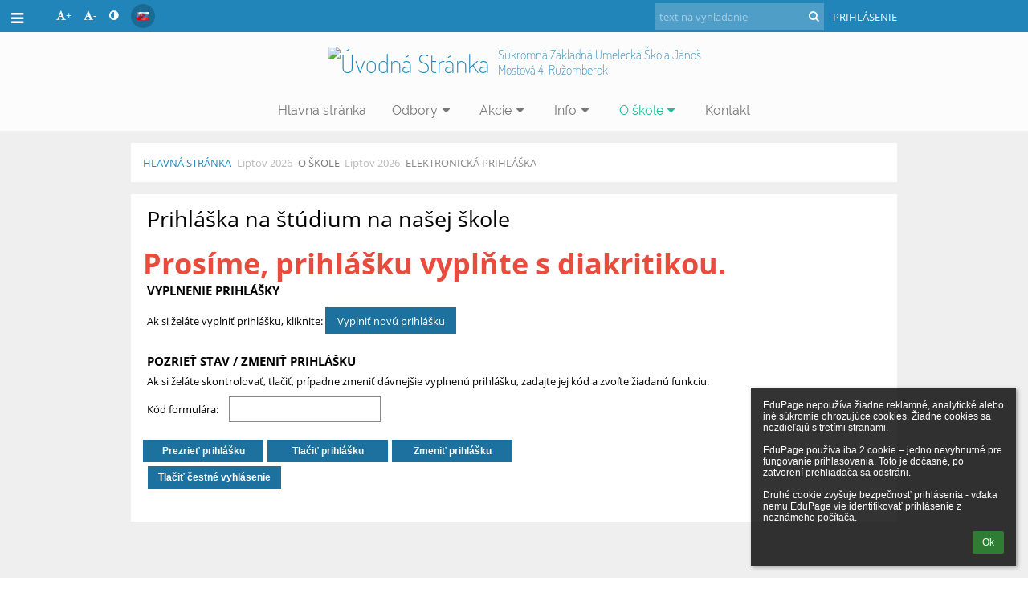

--- FILE ---
content_type: text/html; charset=utf-8
request_url: https://szusjanos.edupage.org/register/
body_size: 11132
content:
<!DOCTYPE html>		
			<!--[if lte IE 8]>              <html class="ie8 no-js" lang="sk">     <![endif]-->
			<!--[if IE 9]>					<html class="ie9 no-js" lang="sk">     <![endif]-->
			<!--[if (gt IE 9)|!(IE)]><!-->	<html class="not-ie no-js " lang="sk">  <!--<![endif]-->
			<head>				
						<meta http-equiv="content-type" content="text/html; charset=utf-8">
		<link rel="alternate" type="application/rss+xml" title="RSS" href="/rss/news">
		<link rel="shortcut icon" href="/global/pics/favicon.ico">
		<title>Elektronická&nbsp;prihláška | Súkromná základná umelecká škola Jánoš</title>		
										
				<!-- @edupage61  szusjanos-->
				
				<link rel="stylesheet" href="/global/pics/css/font-awesome.min.css?v=2e1ba4">
				<link rel="stylesheet" type="text/css" href="/global/pics/css/jquery-ui-1.12.1.css?v=77ad17" />
				<link rel="stylesheet" type="text/css" href="/global/pics/css/edupageDefault.css?v=58f8af"/>	
											
				<script type="text/javascript" src="/global/pics/js/jquery/jquery-3.7.1.min.js?v=20130325"></script>							
			<script type="text/javascript" src="/global/pics/js/jquery/jquery-migrate-3.5.0.min.js?v=20130325"></script>
							<script type="text/javascript" src="/global/pics/js/jquery/jquery-ui-1.12.1.min.js"></script>					<script type="text/javascript" src="/langs/pics/js/lang_sk.js?v=1df102"></script>
					
				<script src="/global/pics/js/edubarUtils.js?v=af3be9" type="text/javascript"></script>	
										
						<meta name="viewport" content="width=device-width" />
		<meta name="referrer" content="origin">
		<link rel="stylesheet" href="/skin/pics/css/layoutDefault.css?v=c791e6"><link rel="stylesheet" href="/elearn/pics/skin/css/mod.css?v=2be21e" id="cssFor_mod"><link rel="stylesheet" href="/elearn/pics/skin/css/skin.css?v=d1cd52" id="cssFor_skin"><style type="text/css" id="mainCssStyle">
				</style>
		
		<script type="text/javascript" src="/skin/pics/js/skinResponsiveScripts.js?v=8a5495"></script><link href="/global/pics/gfonts/Dosis/font.css?v=330260" type="text/css" rel="stylesheet"/><link href="/global/pics/gfonts/Raleway/font.css?v=b889dc" type="text/css" rel="stylesheet"/><link href="/global/pics/gfonts/Open_Sans/font.css?v=609110" type="text/css" rel="stylesheet"/>		<style type="text/css">
			.g_skincolors .asc-dt th, .g_skincolors .asc-dt th a {
				background-color: #2285ba;
				color: #333333;
			}
			.g_skincolors .asc-dt table tr.rec:nth-child(even) {
				background-color: #ebf8ff;
				color: #777777;
			}
			
			.g_skincolors .asc-dt table tr.rec:nth-child(odd) {
				background-color: #d7f1ff;
				color: #777777;
			}
			.g_skincolors table.asc-timetable caption {
				color: #777777;
			}
		</style>
		<link rel="stylesheet" type="text/css" href="/global/pics/css/asc.css?dummy=118dfd"><link rel="stylesheet" type="text/css" href="/agenda/pics/css/agenda.css?dummy=8c075d">		<script type="text/javascript">
		if (!String.prototype.includes) {
			document.write('<script type="text/javascript" src="/asc/pics/old-browser-polyfill.js?dummy=d6dcf3"><'+'/script>');
		}
		var ASC=ASC||{};ASC.req_props={"edupage":"szusjanos","lang":"sk","school_name":"Súkromná základná umelecká škola Jánoš","school_country":"sk","school_state":"","schoolyear_turnover":"09-01","year_auto":2025,"year_auto_date":"2026-01-22",
"custom_turnover":[],"firstDayOfWeek":1,
"weekendDays":[0,
6],"timezone":"Europe/Bratislava","sort_name_col":"LSF",
"dtFormats":{"date":"dd.mm.yy","time":"24"},"jsmodulemode":"bundled","loggedUser":"",
"loggedUserRights":[],"jeZUS":true};ASC.bundle_v="850187";ASC.edupage="szusjanos";
ASC.server="edupage61";
ASC.school_name="Súkromná základná umelecká škola Jánoš";
ASC.lang="sk";
ASC.school_country="sk";
ASC.schoolyear_turnover="09-01";
ASC.sort_name_col="LSF";
ASC.browser="chrome";
ASC.gsechash="00000000";
ASC.firstDayOfWeek=1;
ASC.jeZUS=true;ASC.rtl=function(ltr, rtl){return ltr;};ASC.timezone_isWeekend_day=function(d) {switch(d){case 0:return true;case 6:return true;}return false;};ASC.timezone_firstDayOfWeek=function(){return 1;};		</script>		
					<script type="text/javascript" src="/global/pics/js/bundles/bundle_main.min.js?dummy=aa2001"></script>
					<script type="text/javascript">
				$j.holdReady(true);
				ASC.requireAsync('/asc/edurequest.js').then(function(){$j.holdReady(false)});
			</script>
									
			</head>		
			<body id="docbody" class="   " data-isLoginSkin="0" data-m="register">
			<div class="topDiv"><div class="edubarMainSkin nowmaxL"><div class="skgd composite sgmain" data-sgid="skin_main" id="skin_main"  data-templateid="skin" data-randid="skin_main-26924">			<ul class="skip-links">
									<li><a href="#skin_FixedHeader_2">Horné menu</a></li>
													<li><a href="#skin_PageContent_2">Obsah</a></li>
													<li><a href="#skin_Login_2">Prihlásenie</a></li>
													<li><a href="#skin_LegalInfo_2">Päta</a></li>
						
			</ul>
			<div class="skgd composite" data-sgid="skin_Div_1" id="skin_Div_1" ><div class="skgd composite" data-sgid="skin_Div_2" id="skin_Div_2" ><div class="skgd composite skgdContainer" data-sgid="skin_Container_2" id="skin_Container_2" ><ul class="skgd composite hbox static valign-top" data-sgid="skin_BoxH_1" id="skin_BoxH_1" ><li style="width:50.00%;"  class="compositeInner"><div class="skgd composite" data-sgid="skin_Div_3" id="skin_Div_3" ><div class="skgd skgdLangChooser" data-sgid="skin_LangChooser_2" id="skin_LangChooser_2" >		
			<a title="Výber jazyka: Slovenčina (Slovak)" class="selectedLang langChooserMenuBtn" role="button" tabindex="0" data-langs="[{&quot;id&quot;:&quot;sk&quot;,&quot;name&quot;:&quot;Sloven\u010dina (Slovak)&quot;,&quot;icon&quot;:&quot;\/langs\/pics\/sk.gif?v=3&quot;,&quot;url&quot;:&quot;\/?lang=sk&quot;},{&quot;id&quot;:&quot;en&quot;,&quot;name&quot;:&quot;English&quot;,&quot;icon&quot;:&quot;\/langs\/pics\/en.gif?v=3&quot;,&quot;url&quot;:&quot;\/?lang=en&quot;},{&quot;id&quot;:&quot;de&quot;,&quot;name&quot;:&quot;Deutsch&quot;,&quot;icon&quot;:&quot;\/langs\/pics\/de.gif?v=3&quot;,&quot;url&quot;:&quot;\/?lang=de&quot;},{&quot;id&quot;:&quot;es&quot;,&quot;name&quot;:&quot;Spanish&quot;,&quot;icon&quot;:&quot;\/langs\/pics\/es.gif?v=3&quot;,&quot;url&quot;:&quot;\/?lang=es&quot;}]">
				<span style="background: url('//static.edupage.org/langs/pics/flags.png?v=830941') -112px -110px no-repeat;">
				</span>
				<span class="skgd-eyes-hidden">Slovenčina (Slovak)</span>
			</a>
							<div class="skgdMainFontSizes">
					<a class="skgdChangeFontSize" data-change="1" title="Zväčšiť veľkosť písma" tabindex="0" role="button"><i class="fa  fa-font" aria-label="Zväčšiť veľkosť písma"></i>+</a>
					<a class="skgdChangeFontSize" data-change="-1" title="Zmenšiť veľkosť písma" tabindex="0" role="button"><i class="fa  fa-font" aria-label="Zmenšiť veľkosť písma"></i>-</a>

					<a class="skgdChangeFontSize" data-change="contrast" title="Vysoký kontrast" tabindex="0" role="button"><i class="fa fa-adjust" aria-label="Vysoký kontrast"></i></a>
				</div>
				</div></div></li><li style="width:50.00%;"  class="compositeInner"><div class="skgd composite" data-sgid="skin_Div_4" id="skin_Div_4" ><div class="skgd skgdSearchbox" data-sgid="skin_Searchbox_2" id="skin_Searchbox_2" >		<form action="//szusjanos.edupage.org/search/" method="get">
			<input type="text" name="q" value="" class="skgdSearchInput" placeholder="text na vyhľadanie" title="text na vyhľadanie" aria-label="text na vyhľadanie"><button type="submit" class="skgdSearchButton" title="Hľadať"><i class="fa fa-fw fa-search" aria-label="Hľadať"></i></button>
				<input type="hidden" name="cx" value="007363575946410195037:6gnn9e1l7ae">
    <input type="hidden" name="cof" value="FORID:11">
    		</form>
		</div><a class="skgd composite ihoverable skgdv2loginlnk" data-sgid="skin_Link_5" id="skin_Link_5"  href="/login/">Prihlásenie</a></div></li></ul></div></div><ul class="skgd composite" data-sgid="skin_BoxV_1" id="skin_BoxV_1" ><li class="compositeInner"><div class="skgd composite skgdContainer" data-sgid="skin_Container_5" id="skin_Container_5" ><section class="skgd composite skgdSection visualEdit inlineEditable sgsp" data-sgid="skin_Section_6" id="skin_Section_6" ><a class="skgd linkBlock" data-sgid="skin_LogoBlock_1" id="skin_LogoBlock_1"  href="/"><img src="/photos/skin/logo/szus-logo-priesvitne.png" alt="Úvodná stránka"><span style="font-size:50%;line-height: 120%;">Súkromná základná umelecká škola Jánoš<br />
Mostová 4, Ružomberok</span></a></section></div></li></ul><ul class="skgd composite" data-sgid="skin_BoxV_3" id="skin_BoxV_3" ><li class="compositeInner"><header class="skgd composite skgdFixedHeader fixedRight" data-sgid="skin_FixedHeader_2" id="skin_FixedHeader_2" ><div class="skgd composite skgdContainer" data-sgid="skin_Container_6" id="skin_Container_6" ><section class="skgd composite skgdSection visualEdit inlineEditable sgsp" data-sgid="skin_Section_7" id="skin_Section_7" ><nav class="skgd menub horizontal side-menu-left" data-sgid="skin_MenuB_1" id="skin_MenuB_1" ><div class="skgdMiniMenu"><ul class="level0"><li class="skgdMenuItem skgdTopMenuItem skgdMiniMenuItem"><a class="skgdMenuItemLink skgdMiniMenuLink" aria-label="Zobraziť menu" role="button" title="Zobraziť menu" tabindex="0"><i class="fa fa-bars fa-fw" aria-hidden="true"></i></a></li></ul></div><a class="skgdSideMenuOpenBtn" aria-label="Zobraziť menu" title="Zobraziť menu" tabindex="0"  role="button"><i class="fa fa-bars fa-fw" aria-hidden="true"></i></a><ul class="level0 skgdFullMenu"><li class="skgdMenuItem skgdTopMenuItem"><a class="skgdMenuItemLink"  tabindex="0" role="button" href="/?">Hlavná stránka</a></li><li class="skgdMenuItem skgdTopMenuItem hasSubmenu"><a class="skgdMenuItemLink"  tabindex="0" role="button" aria-expanded="false" aria-controls="skin_MenuB_1_sm1" >Odbory<i class="fa fa-caret-down fa-fw" aria-label="Táto položka má podmenu" role="img"></i></a><div class="skgdSubmenuDiv skgdSubmenuDiv2" id="skin_MenuB_1_sm1"><div class="submenuContent withImage modCount3"><ul class="level1 modCount3"><li class="skgdSubmenuItem"><a class="skgdSubmenuItemLink withIcon" href="/a/hudobny-odbor"><i class="fa fa-caret-right fa-fw" aria-hidden="true" role="img"></i><span class="fn">Hudobný odbor</span></a></li><li class="skgdSubmenuItem"><a class="skgdSubmenuItemLink withIcon" href="/a/vytvarny-odbor"><i class="fa fa-caret-right fa-fw" aria-hidden="true" role="img"></i><span class="fn">Výtvarný odbor</span></a></li><li class="skgdSubmenuItem"><a class="skgdSubmenuItemLink withIcon" href="/a/tanecny-odbor"><i class="fa fa-caret-right fa-fw" aria-hidden="true" role="img"></i><span class="fn">Tanečný odbor</span></a></li></ul></div><div class="submenuImage"><img src="/global/pics/skins/slide/thumbs/fill320x320trslide102.jpg" alt="" aria-hidden="true"></div><div style="clear:both"></div></div></li><li class="skgdMenuItem skgdTopMenuItem hasSubmenu"><a class="skgdMenuItemLink"  tabindex="0" role="button" aria-expanded="false" aria-controls="skin_MenuB_1_sm2" >Akcie<i class="fa fa-caret-down fa-fw" aria-label="Táto položka má podmenu" role="img"></i></a><div class="skgdSubmenuDiv skgdSubmenuDiv2" id="skin_MenuB_1_sm2"><div class="submenuContent withImage modCount3"><ul class="level1 modCount3"><li class="skgdSubmenuItem"><a class="skgdSubmenuItemLink skgdSubmenuTitle " role="button"><span class="fn">Výtvarná súťaž Liptov</span></a><ul class="level2 modCount8"><li class="skgdSubmenuItem"><a class="skgdSubmenuItemLink withIcon" href="/a/liptov-2026"><i class="fa fa-caret-right fa-fw" aria-hidden="true" role="img"></i><span class="fn">Liptov 2026</span></a></li><li class="skgdSubmenuItem"><a class="skgdSubmenuItemLink withIcon" href="/a/liptov-2025"><i class="fa fa-caret-right fa-fw" aria-hidden="true" role="img"></i><span class="fn">Liptov 2025</span></a></li><li class="skgdSubmenuItem"><a class="skgdSubmenuItemLink withIcon" href="/a/liptov-2024"><i class="fa fa-caret-right fa-fw" aria-hidden="true" role="img"></i><span class="fn">Liptov 2024</span></a></li><li class="skgdSubmenuItem"><a class="skgdSubmenuItemLink withIcon" href="/a/liptov-2023"><i class="fa fa-caret-right fa-fw" aria-hidden="true" role="img"></i><span class="fn">Liptov 2023</span></a></li><li class="skgdSubmenuItem"><a class="skgdSubmenuItemLink withIcon" href="/a/liptov-2022"><i class="fa fa-caret-right fa-fw" aria-hidden="true" role="img"></i><span class="fn">Liptov 2022</span></a></li><li class="skgdSubmenuItem"><a class="skgdSubmenuItemLink withIcon" href="/a/liptov-2021"><i class="fa fa-caret-right fa-fw" aria-hidden="true" role="img"></i><span class="fn">Liptov 2021</span></a></li><li class="skgdSubmenuItem"><a class="skgdSubmenuItemLink withIcon" href="/a/liptov-2020"><i class="fa fa-caret-right fa-fw" aria-hidden="true" role="img"></i><span class="fn">Liptov 2020</span></a></li><li class="skgdSubmenuItem"><a class="skgdSubmenuItemLink withIcon" href="/a/liptov-2019"><i class="fa fa-caret-right fa-fw" aria-hidden="true" role="img"></i><span class="fn">Liptov 2019</span></a></li></ul></li><li class="skgdSubmenuItem"><a class="skgdSubmenuItemLink skgdSubmenuTitle " role="button"><span class="fn">Euromusic</span></a></li><li class="skgdSubmenuItem"><a class="skgdSubmenuItemLink skgdSubmenuTitle " role="button"><span class="fn">Hviezdy hrajú srdcom</span></a></li></ul></div><div class="submenuImage"><img src="/global/pics/skins/slide/thumbs/fill320x320trslide103.jpg" alt="" aria-hidden="true"></div><div style="clear:both"></div></div></li><li class="skgdMenuItem skgdTopMenuItem hasSubmenu"><a class="skgdMenuItemLink"  tabindex="0" role="button" aria-expanded="false" aria-controls="skin_MenuB_1_sm3" >Info<i class="fa fa-caret-down fa-fw" aria-label="Táto položka má podmenu" role="img"></i></a><div class="skgdSubmenuDiv skgdSubmenuDiv2" id="skin_MenuB_1_sm3"><div class="submenuContent withImage modCount4"><ul class="level1 modCount4"><li class="skgdSubmenuItem"><a class="skgdSubmenuItemLink withIcon" href="/a/informacie-o-studiu-1"><i class="fa fa-caret-right fa-fw" aria-hidden="true" role="img"></i><span class="fn">Informácie o štúdiu</span></a></li><li class="skgdSubmenuItem"><a class="skgdSubmenuItemLink withIcon" href="/a/organizacia-skolskeho-roka-1"><i class="fa fa-caret-right fa-fw" aria-hidden="true" role="img"></i><span class="fn">Organizácia školského roka</span></a></li><li class="skgdSubmenuItem"><a class="skgdSubmenuItemLink withIcon" href="/a/skolne-1"><i class="fa fa-caret-right fa-fw" aria-hidden="true" role="img"></i><span class="fn">Školné</span></a></li><li class="skgdSubmenuItem"><a class="skgdSubmenuItemLink withIcon" href="/a/pracoviska-skoly-1"><i class="fa fa-caret-right fa-fw" aria-hidden="true" role="img"></i><span class="fn">Pracoviská školy</span></a></li></ul></div><div class="submenuImage"><img src="/global/pics/skins/slide/thumbs/fill320x320trslide101.jpg" alt="" aria-hidden="true"></div><div style="clear:both"></div></div></li><li class="skgdMenuItem skgdTopMenuItem selected hasSubmenu"><a class="skgdMenuItemLink"  tabindex="0" role="button" aria-expanded="false" aria-controls="skin_MenuB_1_sm4" >O škole<i class="fa fa-caret-down fa-fw" aria-label="Táto položka má podmenu" role="img"></i></a><div class="skgdSubmenuDiv skgdSubmenuDiv2" id="skin_MenuB_1_sm4"><div class="submenuContent withImage modCount6"><ul class="level1 modCount6"><li class="skgdSubmenuItem"><a class="skgdSubmenuItemLink withIcon" href="/a/historia-skoly"><i class="fa fa-caret-right fa-fw" aria-hidden="true" role="img"></i><span class="fn">História školy</span></a></li><li class="skgdSubmenuItem"><a class="skgdSubmenuItemLink withIcon" href="/a/rada-skoly"><i class="fa fa-caret-right fa-fw" aria-hidden="true" role="img"></i><span class="fn">Rada školy</span></a></li><li class="skgdSubmenuItem selected"><a class="skgdSubmenuItemLink withIcon" href="/register/"><i class="fa fa-caret-right fa-fw" aria-hidden="true" role="img"></i><span class="fn">Elektronická prihláška</span></a></li><li class="skgdSubmenuItem"><a class="skgdSubmenuItemLink withIcon" href="/a/volne-pracovne-miesta-1"><i class="fa fa-caret-right fa-fw" aria-hidden="true" role="img"></i><span class="fn">Voľné pracovné miesta</span></a></li><li class="skgdSubmenuItem"><a class="skgdSubmenuItemLink withIcon" href="/a/skolsky-vzdelavaci-program-szus"><i class="fa fa-caret-right fa-fw" aria-hidden="true" role="img"></i><span class="fn">Školský vzdelávací program SZUŠ</span></a></li><li class="skgdSubmenuItem"><a class="skgdSubmenuItemLink withIcon" href="/a/partneri"><i class="fa fa-caret-right fa-fw" aria-hidden="true" role="img"></i><span class="fn">Partneri</span></a></li></ul></div><div class="submenuImage"><img src="/global/pics/skins/slide/thumbs/fill320x320trslide102.jpg" alt="" aria-hidden="true"></div><div style="clear:both"></div></div></li><li class="skgdMenuItem skgdTopMenuItem"><a class="skgdMenuItemLink"  tabindex="0" role="button" href="/contact/">Kontakt</a></li></ul>		<script type="text/javascript">
			$j('#skin_MenuB_1').responsiveMenuSkinGadget({"editable":false});
		</script></nav></section></div></header></li></ul></div><div class="skgd composite" data-sgid="skin_Div_20" id="skin_Div_20" ><div class="skgd composite skgdContainer" data-sgid="skin_Container_7" id="skin_Container_7" ><header class="skgd composite skgdModHeader" data-sgid="skin_ModuleHeader_2" id="skin_ModuleHeader_2" ><section class="skgd composite skgdSection visualEdit inlineEditable sgsp" data-sgid="skin_Section_9" id="skin_Section_9" ><div class="skgd composite skgdSkb skb_skin0" data-sgid="skin_StyledBox_2" id="skin_StyledBox_2" ><ul class="skgd composite skgdList responsive skgdBreadcrumb" data-sgid="skin_Breadcrumb_2" id="skin_Breadcrumb_2" ><li class="skgd skgdli-skin_ListItem_2-skin_ListItem_2 composite skgdLi" data-sgid="skin_ListItem_2-88b3725cb8a379757bf303f2ab477f0fa56905b8" id="skin_ListItem_2-88b3725cb8a379757bf303f2ab477f0fa56905b8"  data-listItemId="home0"><a class="skgd skgdli-skin_ListItem_2-skin_Link_9 composite ihoverable" data-sgid="skin_Link_9-88b3725cb8a379757bf303f2ab477f0fa56905b8" id="skin_Link_9-88b3725cb8a379757bf303f2ab477f0fa56905b8"  href="/?">Hlavná stránka</a></li><li class="skgd skgdli-skin_ListItem_7-skin_ListItem_7 composite skgdLi" data-sgid="skin_ListItem_7-3024fe36afc91d25f1db4032577e9de276614c62" id="skin_ListItem_7-3024fe36afc91d25f1db4032577e9de276614c62"  data-listItemId="sep1"><div class="skgd skgdli-skin_ListItem_7-skin_Text_3" data-sgid="skin_Text_3-3024fe36afc91d25f1db4032577e9de276614c62" id="skin_Text_3-3024fe36afc91d25f1db4032577e9de276614c62" >Liptov 2026</div></li><li class="skgd skgdli-skin_ListItem_2-skin_ListItem_2 composite skgdLi" data-sgid="skin_ListItem_2-464137336f29d6cbde28a9c189d20d583843924d" id="skin_ListItem_2-464137336f29d6cbde28a9c189d20d583843924d"  data-listItemId="submenu11"><span class="skgd skgdli-skin_ListItem_2-skin_Link_9 composite ihoverable emptyLink" data-sgid="skin_Link_9-464137336f29d6cbde28a9c189d20d583843924d" id="skin_Link_9-464137336f29d6cbde28a9c189d20d583843924d" >O škole</span></li><li class="skgd skgdli-skin_ListItem_7-skin_ListItem_7 composite skgdLi" data-sgid="skin_ListItem_7-89ca28cc4590ed6b0ee72c254fa9c724dad82c2d" id="skin_ListItem_7-89ca28cc4590ed6b0ee72c254fa9c724dad82c2d"  data-listItemId="sep2"><div class="skgd skgdli-skin_ListItem_7-skin_Text_3" data-sgid="skin_Text_3-89ca28cc4590ed6b0ee72c254fa9c724dad82c2d" id="skin_Text_3-89ca28cc4590ed6b0ee72c254fa9c724dad82c2d" >Liptov 2026</div></li><li class="skgd skgdli-skin_ListItem_2-skin_ListItem_2 composite skgdLi itemSelected" data-sgid="skin_ListItem_2-fbb3150c34d5cb53a0b577515a773a8689ecc39a" id="skin_ListItem_2-fbb3150c34d5cb53a0b577515a773a8689ecc39a"  data-listItemId="register2"><a class="skgd skgdli-skin_ListItem_2-skin_Link_9 composite ihoverable" data-sgid="skin_Link_9-fbb3150c34d5cb53a0b577515a773a8689ecc39a" id="skin_Link_9-fbb3150c34d5cb53a0b577515a773a8689ecc39a"  href="/register/">Elektronická prihláška</a></li></ul></div></section></header><div class="skgd" data-sgid="skin_PageContent_2" id="skin_PageContent_2" ><main class="skgd composite sgmain maing" data-sgid="mod_main" id="mod_main"  data-templateid="mod" data-randid="mod_main-858"><h1 class="skgdMainHeading">Elektronická prihláška</h1><section class="skgd composite skgdSubpageContent" data-sgid="mod_SubpageContent_1" id="mod_SubpageContent_1" ><ul class="skgd composite sgbox sgsp skgdSectionGroup skgdListH1 responsive" data-sgid="mod_SectionGroup_1" id="mod_SectionGroup_1" ><li class="compositeInner skgdListLi" style="padding-right:15px;padding-bottom:15px;"><section class="skgd composite skgdSection visualEdit inlineEditable sgsp" data-sgid="mod_Section_1" id="mod_Section_1" ><div class="skgd composite skgdSkb skb_skin0" data-sgid="mod_StyledBox_1" id="mod_StyledBox_1" ><div class="skgd" data-sgid="mod_ModuleContent_1" id="mod_ModuleContent_1" ><div id="jw68df7acf" class="skgdIgnoreSkinColors">
<style scoped>
    .volba {
    	cursor: pointer
    }
    h1,h2,h3,h4,p {
    	color: #000000;
    	margin-left: 5px; margin-right: 5px;
    }
.button-gray, .button-blue, .button-green, .button-red, .button-aqua {
    margin:5px 3px 0px 0px;
	min-width: 150px;
}
.button-blue, .button-gray.checked {
    cursor: pointer;
    background:#4088BF url(/global/pics/bar/img/button-blue.png) repeat-x bottom;
    font:bold 12px Arial, Helvetica, sans-serif;
    color:#fff !important;
    border:1px solid #1A527D;
    border-bottom:1px solid #0F3049;
    border-radius:2px;
    padding:7px 10px;
    text-shadow: 0px -1px #174B73;}
.button-blue:hover, .button-gray.checked:hover{
    color:#fff !important;
    border:1px solid #0F3049;
    border-bottom:1px solid #0F3049; opacity:0.95;}
.button-blue:active{
	box-shadow: inset 0 0 0.5em #174B73;
}
.button-green{
    cursor: pointer;
    background:#51AC53 url(/global/pics/bar/img/button-green.png) repeat-x bottom;
    font:bold 12px;
    color:#fff !important;
    border:1px solid #276E27;
    border-bottom:1px solid #174017;
    border-radius:2px;
    padding:7px 10px;
    text-shadow: 0px -1px #276E27;}
.button-green:hover{
    border:1px solid #174017;
    border-bottom:1px solid #174017; opacity:0.95;}
.button-green:active{box-shadow: inset 0 0 0.5em #174017;}
  </style>
<h2>Prihláška na štúdium na našej škole</h2><div class="plainText"><p><span style="font-size:36px;"><span style="color:#e74c3c;"><strong>Pros&iacute;me, prihl&aacute;&scaron;ku vyplňte s diakritikou.</strong></span></span></p>
</div>		<h3>Vyplnenie prihlášky</h3>
		<p style="text-align: left;">
		Ak si želáte vyplniť prihlášku, kliknite:  
			<input type="button" class="volba button-green" onclick="window.location = '?eqa=d2hhdD1mb3Jt'" value="Vyplniť nov&uacute; prihl&aacute;&scaron;ku"
					></p>
		<br />
				<h3>Pozrieť stav / zmeniť prihlášku</h3>
		<p>Ak si želáte skontrolovať, tlačiť, prípadne zmeniť dávnejšie vyplnenú prihlášku, zadajte jej kód a zvoľte žiadanú funkciu.<br />
		Kód formulára: <input type="text" id="kod" style="margin: 10px;" autocomplete="off" /><br />
		<div style="display: flex; flex-wrap: wrap;">
		<input type="button" class="volba button-blue viewBtn"  value="Prezrieť prihl&aacute;&scaron;ku">
		&nbsp;
		<input type="button" class="volba button-blue printBtn" data-kod=""  value="Tlačiť prihl&aacute;&scaron;ku">
		&nbsp;
		<input type="button" class="volba button-blue changeBtn"  value="Zmeniť prihl&aacute;&scaron;ku">
		
		</div>

				&nbsp;
		<input type="button" id="btnTlacCV" class="volba button-blue" value="Tlačiť čestné vyhlásenie"></a>
				</p>
		<br />
<div class="plainText"></div>		<div class="reportDiv" style="width: 1px; height: 1px; overflow: hidden"></div>
</div>
<script type="text/javascript">
$j(document).ready(function() {
	var elem = $j('#jw68df7acf');
	elem.find('#btnTlacCV').on('click', function() {
		window.globalReportDiv = elem.find('.reportDiv').get(0);
		window.globalReportWindow = window.open('','report');
		$j.post('?akcia=vytlacTemplate', 'kod='+$j('#kod').val(), function(data) {
		},'script');
	});
	elem.find('.viewBtn,.changeBtn,.terminBtn').on('click',function() {
		var kod = document.getElementById('kod').value;
		var what = 'form';
		if ($j(this).hasClass('changeBtn')) {
			what = 'change';
		} else if ($j(this).hasClass('terminBtn')) {
			what = 'termin';
		}
		var postData = {'akcia': 'kod_details', 'kod': kod, 'what': what};
		$.post('/register/?jwid=jw68df7acf&jwgc=RegisterWidget', postData, function(data) {
			if (data && data.status && data.status != 'ok' 
				&& data.data) {
				barShowMessageBox(data.data, null, {
					'close': function() {
						$j('#kod').focus();
					}
				});
			} else if (data && data.status && data.status == 'ok') {
				if (what == 'form') {
					window.open('formular?kod=' + encodeURIComponent(data.data.kod));
				} else if (what == 'change') {
					window.location = '?what=form&kod=' + encodeURIComponent(data.data.kod);
				} else if (what == 'termin') {
					barNewDialog({
						'title': 'Rezervácia termínu',
						'source': '?jwgc=RegisterRezervaciaTerminu&mode=user&kod=' + encodeURIComponent(data.data.kod)
					});
				}
			}
		},'json');
	});
	elem.find('.printBtn').on('click',function() {
		var kod = $(this).attr('data-kod') || "";
		if (!kod && document.getElementById('kod')) {
			kod = document.getElementById('kod').value;
		}
		var postData = {'akcia': 'kod_details', 'kod': kod, 'what': 'print'};
		$.post('/register/?jwid=jw68df7acf&jwgc=RegisterWidget', postData, function(data) {
			if (data && data.status && data.status != 'ok' 
				&& data.data) {
				barShowMessageBox(data.data, null, {
					'close': function() {
						$j('#kod').focus();
					}
				});
			} else if (data && data.status && data.status == 'ok') {
				if (data.data.print == 'report') {
					var dlg = barNewDialog({
						'source': '/reports/?cmd=ReportGenerator',
						'postData': {
							reportid: data.data.report,
							paramValues: JSON.stringify({
								registerCodes: [kod]
							})
						},
						'returnFunc': function(data) {								
						}
					});
				} else {
					window.open('formular?kod=' + encodeURIComponent(kod) + '&print');
				}
			}
		},'json');
	});
	elem.find('.terminBtn').on('click', function() {
		var kod = document.getElementById('kod').value;
		var postData = {'akcia': 'kod_termin', 'kod': kod};
	});
	elem.closest('.skgd').css('position', 'relative').css('z-index', 1); 		function realBackgroundColor(elem) {
			var transparent = 'rgba(0, 0, 0, 0)';
			var transparentIE11 = 'transparent';
			if (!elem) return transparent;
	
			var bg = getComputedStyle(elem).backgroundColor;
			if (bg === transparent || bg === transparentIE11) {
				return realBackgroundColor(elem.parentElement);
			} else {
				return bg;
			}
		}
		function fixBackgroundColor(div) {
			try {
				if (!div || div.length == 0) { return; }
				var jsdiv = div[0];
				var bgColor = realBackgroundColor(jsdiv);
				// var style = window.getComputedStyle(jsdiv, null);
				// var bgColor = style.getPropertyValue('background-color');
				var rgb = bgColor.split(",");
				rgb[0] = parseInt(rgb[0].substring(rgb[0].indexOf("(") + 1));
				rgb[1] = parseInt(rgb[1]);
				rgb[2] = parseInt(rgb[2].substring(0, rgb[2].lastIndexOf(")")));
				var intensity = (rgb[0] + rgb[1] + rgb[2])/3;
				// alert(bgColor + ' rgb: ' + rgb + ' intensity: ' + intensity);
				if (intensity < 150) {
					div.css('background-color', '#ffffff');
				}
			} catch (e) {
			}
		}
	
	fixBackgroundColor(elem);
});
</script>
</div></div></section></li></ul></section></main>		<script type="text/javascript">			
			$j(document).ready(function($) {
				var accepted = localStorage.getItem('euCookieAccepted') || sessionStorage.getItem('euCookieAccepted');
				if (!accepted) {
					var s = '';
					s += '<div class="eu-cookie-panel" style="white-space:pre-wrap">';
						s += ls(7818);
						s += '<div style="text-align: right;margin-top: 10px;">';						
							s += '<a class="flat-button flat-button-greend eu-cookie-closeBtn" tabindex="0" role="button">'+lset(1573)+'</a>';
						s += '</div>';
					s += '</div>';
					var elem = $(s).prependTo($('body'));
					
					elem.find('.eu-cookie-closeBtn').click(function() {
						localStorage.setItem('euCookieAccepted','1');
						sessionStorage.setItem('euCookieAccepted','1');
						elem.fadeOut('fast',function() {
							elem.remove();
						});
					}).on('keypress', function(e) {
						if (e.which == 13) {
							$(this).click();
							return false;
						}
					})
				}
				
			});
		</script>
		</div></div></div><div class="skgd composite" data-sgid="skin_Div_21" id="skin_Div_21" ><div class="skgd composite skgdContainer" data-sgid="skin_Container_1" id="skin_Container_1" ><ul class="skgd composite sgbox sgsp skgdSectionGroup skgdListH skgdListHGap skgdListCols3 responsive" data-sgid="skin_SectionGroup_1" id="skin_SectionGroup_1" ><li class="compositeInner skgdListLi" style="padding-right:1em;padding-bottom:1em;"><section class="skgd composite skgdSection visualEdit inlineEditable sgsp" data-sgid="skin_Section_2" id="skin_Section_2" ><ul class="skgd composite" data-sgid="skin_BoxV_4" id="skin_BoxV_4" ><li class="compositeInner"><h2 class="skgd inlineEditable" data-sgid="skin_Heading_1" id="skin_Heading_1" >Odkazy</h2></li><li class="compositeInner"><ul class="skgd composite skgdList responsive skgd-fa-ul" data-sgid="skin_LegalInfo_2" id="skin_LegalInfo_2" ><li class="skgd skgdli-skin_ListItem_5-skin_ListItem_5 composite skgdLi skgd-fa-li fa-envelope" data-sgid="skin_ListItem_5-b6589fc6ab0dc82cf12099d1c2d40ab994e8410c" id="skin_ListItem_5-b6589fc6ab0dc82cf12099d1c2d40ab994e8410c"  data-listItemId="0"><a class="skgd skgdli-skin_ListItem_5-skin_Link_3 composite ihoverable" data-sgid="skin_Link_3-b6589fc6ab0dc82cf12099d1c2d40ab994e8410c" id="skin_Link_3-b6589fc6ab0dc82cf12099d1c2d40ab994e8410c"  href="mailto:szus@skolajanos.sk" title="Správca obsahu">Správca obsahu</a></li><li class="skgd skgdli-skin_ListItem_5-skin_ListItem_5 composite skgdLi skgd-fa-li fa-envelope" data-sgid="skin_ListItem_5-356a192b7913b04c54574d18c28d46e6395428ab" id="skin_ListItem_5-356a192b7913b04c54574d18c28d46e6395428ab"  data-listItemId="1"><a class="skgd skgdli-skin_ListItem_5-skin_Link_3 composite ihoverable" data-sgid="skin_Link_3-356a192b7913b04c54574d18c28d46e6395428ab" id="skin_Link_3-356a192b7913b04c54574d18c28d46e6395428ab"  href="mailto:szus@skolajanos.sk" title="Technická podpora">Technická podpora</a></li><li class="skgd skgdli-skin_ListItem_5-skin_ListItem_5 composite skgdLi skgd-fa-li fa-wheelchair" data-sgid="skin_ListItem_5-da4b9237bacccdf19c0760cab7aec4a8359010b0" id="skin_ListItem_5-da4b9237bacccdf19c0760cab7aec4a8359010b0"  data-listItemId="2"><a class="skgd skgdli-skin_ListItem_5-skin_Link_3 composite ihoverable" data-sgid="skin_Link_3-da4b9237bacccdf19c0760cab7aec4a8359010b0" id="skin_Link_3-da4b9237bacccdf19c0760cab7aec4a8359010b0"  href="/privacy/?eqa=cHJpc3R1cG5vc3Q9MQ%3D%3D" title="Vyhlásenie o prístupnosti">Vyhlásenie o prístupnosti</a></li><li class="skgd skgdli-skin_ListItem_5-skin_ListItem_5 composite skgdLi skgd-fa-li fa-legal" data-sgid="skin_ListItem_5-77de68daecd823babbb58edb1c8e14d7106e83bb" id="skin_ListItem_5-77de68daecd823babbb58edb1c8e14d7106e83bb"  data-listItemId="3"><a class="skgd skgdli-skin_ListItem_5-skin_Link_3 composite ihoverable" data-sgid="skin_Link_3-77de68daecd823babbb58edb1c8e14d7106e83bb" id="skin_Link_3-77de68daecd823babbb58edb1c8e14d7106e83bb"  href="/privacy/?eqa=cHJhdm5laW5mb3JtYWNpZT0x" title="Právne informácie">Právne informácie</a></li><li class="skgd skgdli-skin_ListItem_5-skin_ListItem_5 composite skgdLi skgd-fa-li fa-unlock" data-sgid="skin_ListItem_5-1b6453892473a467d07372d45eb05abc2031647a" id="skin_ListItem_5-1b6453892473a467d07372d45eb05abc2031647a"  data-listItemId="4"><a class="skgd skgdli-skin_ListItem_5-skin_Link_3 composite ihoverable" data-sgid="skin_Link_3-1b6453892473a467d07372d45eb05abc2031647a" id="skin_Link_3-1b6453892473a467d07372d45eb05abc2031647a"  href="/privacy/" title="Zásady ochrany osobných údajov">Zásady ochrany osobných údajov</a></li><li class="skgd skgdli-skin_ListItem_5-skin_ListItem_5 composite skgdLi skgd-fa-li fa-legal" data-sgid="skin_ListItem_5-ac3478d69a3c81fa62e60f5c3696165a4e5e6ac4" id="skin_ListItem_5-ac3478d69a3c81fa62e60f5c3696165a4e5e6ac4"  data-listItemId="5"><a class="skgd skgdli-skin_ListItem_5-skin_Link_3 composite ihoverable" data-sgid="skin_Link_3-ac3478d69a3c81fa62e60f5c3696165a4e5e6ac4" id="skin_Link_3-ac3478d69a3c81fa62e60f5c3696165a4e5e6ac4"  href="/privacy/?eqa=ZXBzbT1pbXByZXN1bQ%3D%3D" title="Údaje o prevádzkovateľovi">Údaje o prevádzkovateľovi</a></li><li class="skgd skgdli-skin_ListItem_5-skin_ListItem_5 composite skgdLi skgd-fa-li fa-sitemap" data-sgid="skin_ListItem_5-c1dfd96eea8cc2b62785275bca38ac261256e278" id="skin_ListItem_5-c1dfd96eea8cc2b62785275bca38ac261256e278"  data-listItemId="6"><a class="skgd skgdli-skin_ListItem_5-skin_Link_3 composite ihoverable" data-sgid="skin_Link_3-c1dfd96eea8cc2b62785275bca38ac261256e278" id="skin_Link_3-c1dfd96eea8cc2b62785275bca38ac261256e278"  href="/sitemap/" title="Mapa stránok">Mapa stránok</a></li></ul></li><li class="compositeInner"><ul class="skgd composite skgdList responsive skgd-fa-ul" data-sgid="skin_Links_2" id="skin_Links_2" ><li class="skgd skgdli-skin_ListItem_6-skin_ListItem_6 composite skgdLi skgd-fa-li fa-caret-right" data-sgid="skin_ListItem_6-b6589fc6ab0dc82cf12099d1c2d40ab994e8410c" id="skin_ListItem_6-b6589fc6ab0dc82cf12099d1c2d40ab994e8410c"  data-listItemId="0"><a class="skgd skgdli-skin_ListItem_6-skin_Link_4 composite ihoverable" data-sgid="skin_Link_4-b6589fc6ab0dc82cf12099d1c2d40ab994e8410c" id="skin_Link_4-b6589fc6ab0dc82cf12099d1c2d40ab994e8410c"  href="/about/" title="{#6947}">O nás</a></li><li class="skgd skgdli-skin_ListItem_6-skin_ListItem_6 composite skgdLi skgd-fa-li fa-caret-right" data-sgid="skin_ListItem_6-356a192b7913b04c54574d18c28d46e6395428ab" id="skin_ListItem_6-356a192b7913b04c54574d18c28d46e6395428ab"  data-listItemId="1"><a class="skgd skgdli-skin_ListItem_6-skin_Link_4 composite ihoverable" data-sgid="skin_Link_4-356a192b7913b04c54574d18c28d46e6395428ab" id="skin_Link_4-356a192b7913b04c54574d18c28d46e6395428ab"  href="/contact/" title="{#1082}">Kontakt</a></li><li class="skgd skgdli-skin_ListItem_6-skin_ListItem_6 composite skgdLi skgd-fa-li fa-caret-right" data-sgid="skin_ListItem_6-da4b9237bacccdf19c0760cab7aec4a8359010b0" id="skin_ListItem_6-da4b9237bacccdf19c0760cab7aec4a8359010b0"  data-listItemId="2"><a class="skgd skgdli-skin_ListItem_6-skin_Link_4 composite ihoverable" data-sgid="skin_Link_4-da4b9237bacccdf19c0760cab7aec4a8359010b0" id="skin_Link_4-da4b9237bacccdf19c0760cab7aec4a8359010b0"  href="/news/" title="{#1014}">Novinky</a></li></ul></li></ul></section></li><li class="compositeInner skgdListLi" style="padding-right:1em;padding-bottom:1em;"><section class="skgd composite skgdSection visualEdit inlineEditable sgsp" data-sgid="skin_Section_3" id="skin_Section_3" ><ul class="skgd composite" data-sgid="skin_BoxV_7" id="skin_BoxV_7" ><li class="compositeInner"><h2 class="skgd inlineEditable" data-sgid="skin_Heading_2" id="skin_Heading_2" >Kontakty</h2></li><li class="compositeInner"><ul class="skgd composite skgdList responsive skgd-fa-ul contact" data-sgid="skin_Contact_2" id="skin_Contact_2" ><li class="skgd skgdli-skin_ListItem_8-skin_ListItem_8 composite skgdLi skgd-fa-li fa-building" data-sgid="skin_ListItem_8-73c2a2b94ffa6b0fabf50b64743576d836169779" id="skin_ListItem_8-73c2a2b94ffa6b0fabf50b64743576d836169779"  data-listItemId="school_name"><div class="skgd skgdli-skin_ListItem_8-skin_Text_2" data-sgid="skin_Text_2-73c2a2b94ffa6b0fabf50b64743576d836169779" id="skin_Text_2-73c2a2b94ffa6b0fabf50b64743576d836169779" >Súkromná základná umelecká škola Jánoš</div></li><li class="skgd skgdli-skin_ListItem_8-skin_ListItem_8 composite skgdLi skgd-fa-li fa-envelope" data-sgid="skin_ListItem_8-51e79300bff25fea298af62c43db95eabe2d34a8" id="skin_ListItem_8-51e79300bff25fea298af62c43db95eabe2d34a8"  data-listItemId="school_email"><div class="skgd skgdli-skin_ListItem_8-skin_Text_2" data-sgid="skin_Text_2-51e79300bff25fea298af62c43db95eabe2d34a8" id="skin_Text_2-51e79300bff25fea298af62c43db95eabe2d34a8" ><a href="mailto:szus@skolajanos.sk">szus@skolajanos.sk</a></div></li><li class="skgd skgdli-skin_ListItem_8-skin_ListItem_8 composite skgdLi skgd-fa-li fa-phone" data-sgid="skin_ListItem_8-634c8c14f16a81bd83b46b6663c377ace29b6768" id="skin_ListItem_8-634c8c14f16a81bd83b46b6663c377ace29b6768"  data-listItemId="school_phone"><div class="skgd skgdli-skin_ListItem_8-skin_Text_2" data-sgid="skin_Text_2-634c8c14f16a81bd83b46b6663c377ace29b6768" id="skin_Text_2-634c8c14f16a81bd83b46b6663c377ace29b6768" >0915 830 589 - Ružomberok <br />
0915 816 709 - Dolný Kubín</div></li><li class="skgd skgdli-skin_ListItem_8-skin_ListItem_8 composite skgdLi skgd-fa-li fa-map-marker" data-sgid="skin_ListItem_8-cc3ccf6ce5e38d3ac967b813ac6598b068d11219" id="skin_ListItem_8-cc3ccf6ce5e38d3ac967b813ac6598b068d11219"  data-listItemId="school_address"><div class="skgd skgdli-skin_ListItem_8-skin_Text_2" data-sgid="skin_Text_2-cc3ccf6ce5e38d3ac967b813ac6598b068d11219" id="skin_Text_2-cc3ccf6ce5e38d3ac967b813ac6598b068d11219" >Mostová 4<br />
Ružomberok<br />
Slovakia</div></li><li class="skgd skgdli-skin_ListItem_8-skin_ListItem_8 composite skgdLi skgd-fa-li fa-phone" data-sgid="skin_ListItem_8-169239e762914ff5cd5b2a77fe9029fe7ec2c18e" id="skin_ListItem_8-169239e762914ff5cd5b2a77fe9029fe7ec2c18e"  data-listItemId="ico"><div class="skgd skgdli-skin_ListItem_8-skin_Text_2" data-sgid="skin_Text_2-169239e762914ff5cd5b2a77fe9029fe7ec2c18e" id="skin_Text_2-169239e762914ff5cd5b2a77fe9029fe7ec2c18e" >37907654</div></li></ul></li></ul></section></li><li class="compositeInner skgdListLi" style="padding-right:1em;padding-bottom:1em;"><section class="skgd composite skgdSection visualEdit inlineEditable sgsp" data-sgid="skin_Section_8" id="skin_Section_8" ><ul class="skgd composite" data-sgid="skin_BoxV_8" id="skin_BoxV_8" ><li class="compositeInner"><h2 class="skgd inlineEditable" data-sgid="skin_Heading_4" id="skin_Heading_4" >Prihlásenie</h2></li><li class="compositeInner"><div class="skgd skgdLogin verticalForm" data-sgid="skin_Login_2" id="skin_Login_2" >
<div id="skin_Login_2cnt" class="skgdLoginContainer">

	<a class=" skgdSsoLoginBtn overlayLogin skgdSsoLoginBtnV2" data-type="qr" href="/login/?cmd=MainLogin&cl=1" style="background-color: #2285ba;">				
		<span>
			Prihlásiť sa cez EduPage účet		</span>
	</a>
	<div style="margin: 12px 0 16px 0;">
		<a class="lostPasswordBtn2" style="cursor:pointer"  tabindex="0" role="button">Neviem prihlasovacie meno alebo heslo</a>
	</div>
	<div style="display: flex; flex-flow: row wrap;justify-content: center;gap: 6px;">
			</div>

	
</div>


<script type="text/javascript">
$j(document).ready(function() {
	var elem = $j('#skin_Login_2cnt');

	
	elem.find('.ssoLoginBtn').on('click',function() {
		if ($(this).attr('data-id') == 'ilsso') {
			var s= '';
			s += '<form action="https://sso.195.co.il/" method="post">';
				s += '<input type="hidden" name="redirUrl" value="'+et('https://szusjanos.edupage.org/login/ssoLogin.php')+'">';				
			s += '</form>';
			$(s).appendTo('body').submit();
		} else{
			window.location = barEncLink('/login/?cmd=oauthLogin&a='+($(this).attr('data-a')||""));			
		}
	}).on('keypress', function(e) {
		if (e.which == 13) {
			$(this).click();
		}
	});
	

	elem.find('.overlayLogin').on('click',function(e) {
		e.preventDefault();
		
		var dlg = barNewDialog({
			source: $(this).attr('href'),
			dialogData: {
				tu: "",
				gu: "",
				au: "",
			},
			closeOnBack: true,
			dialogClass: 'whiteDialog noPadding fullScreenDialog fullScreenDialogEx fixedPos transparentDialog'
		});
	});

	elem.find('.lostPasswordBtn2').on('click',function() {			
			barNewDialog({
				'source': '/portal/?cmd=LostPassword',
				'title': ls(1589)
			});
		}).on('keypress', function(e) {
			if (e.which == 13) {
				$(this).click();
			}
		});

	

});
</script><script type="text/javascript">

$j(document).ready(function($) {		
	var elem = $('#skin_Login_2');		
	elem.find('.lostPasswordBtn').on('click',function() {
			
		barNewDialog({
			'source': '/portal/?cmd=LostPassword',
			'title': ls(1589)
		});
	}).on('keypress', function(e) {
		if (e.which == 13) {
			$(this).click();
		}
	});
	
		
		elem.find('.ssoLoginBtn').on('click',function() {
			window.location = barEncLink('/login/?cmd=oauthLogin&a='+($(this).attr('data-a')||""));			
		}).on('keypress', function(e) {
			if (e.which == 13) {
				$(this).click();
			}
		});
	});
</script></div></li></ul></section></li></ul></div></div><div class="skgd composite" data-sgid="skin_Div_22" id="skin_Div_22" ><div class="skgd composite skgdContainer" data-sgid="skin_Container_10" id="skin_Container_10" ><ul class="skgd composite hbox responsive valign-top" data-sgid="skin_BoxH_2" id="skin_BoxH_2" ><li style="width:50.00%;"  class="compositeInner"><div class="skgd" data-sgid="skin_BlindFriendly_2" id="skin_BlindFriendly_2" ><a href="/register/?blindFriendly=1" style="color:inherit">
			<i class="fa fa-blind" aria-hidden="true"></i> 
							Bezbariérová verzia					</a>
		
		<a class="skgdChangeFontSize" data-change="1" title="Zväčšiť veľkosť písma" tabindex="0" role="button" aria-label="Zväčšiť veľkosť písma"><i class="fa fa-fw fa-font" aria-hidden="true"></i>+</a>
		<a class="skgdChangeFontSize" data-change="-1" title="Zmenšiť veľkosť písma" tabindex="0" role="button" aria-label="Zmenšiť veľkosť písma"><i class="fa fa-fw fa-font" aria-hidden="true"></i>-</a>
		<a class="skgdChangeFontSize" data-change="contrast" title="Vysoký kontrast" tabindex="0" role="button" aria-label="Vysoký kontrast"><i class="fa fa-adjust"></i></a></div></li><li style="width:50.00%;"  class="compositeInner"><div class="skgd plainText" data-sgid="skin_Html_2" id="skin_Html_2" ><p>Powered by <a data-cke-saved-href="https://www.edupage.org" href="https://www.edupage.org" target="_blank">aSc EduPage</a></p></div></li></ul></div></div></div></div></div>			
			</body>
			</html>
			

--- FILE ---
content_type: text/css
request_url: https://szusjanos.edupage.org/elearn/pics/skin/css/mod.css?v=2be21e
body_size: -12
content:
#docbody .edubarMainSkin .skgd #mod_SectionGroup_1  {margin-bottom:-15px;}#docbody .edubarMainSkin .skgd #mod_StyledBox_1  {padding-top:15px;padding-right:15px;padding-bottom:15px;padding-left:15px;background-color:#ffffff;}#docbody .edubarMainSkin .skgd #mod_StyledBox_1 h3  {font-weight:bold;text-transform:uppercase;font-size:1.1em;}#docbody .edubarMainSkin .skgd #mod_StyledBox_1 h4  {font-weight:bold;font-size:1.1em;}#docbody .edubarMainSkin .skgd #mod_StyledBox_1 h1:before {content:' ';}#docbody .edubarMainSkin .skgd #mod_StyledBox_1 h2:before {content:' ';}#docbody .edubarMainSkin .skgd #mod_StyledBox_1 h3:before {content:' ';}#docbody .edubarMainSkin .skgd #mod_StyledBox_1:before {content:' ';}#docbody .edubarMainSkin .skgd #mod_StyledBox_1:after {content:' ';}

--- FILE ---
content_type: text/css
request_url: https://szusjanos.edupage.org/elearn/pics/skin/css/skin.css?v=d1cd52
body_size: 2121
content:
.themeBgColor0_0 {background-color: #cde4f1;} .themeColor0_0 {color: #cde4f1;} .themeBorderColor0_0 {border-color: #cde4f1;} .themeBgColor0_1 {background-color: #abd1e6;} .themeColor0_1 {color: #abd1e6;} .themeBorderColor0_1 {border-color: #abd1e6;} .themeBgColor0_2 {background-color: #8cbfdb;} .themeColor0_2 {color: #8cbfdb;} .themeBorderColor0_2 {border-color: #8cbfdb;} .themeBgColor0_3 {background-color: #6faed0;} .themeColor0_3 {color: #6faed0;} .themeBorderColor0_3 {border-color: #6faed0;} .themeBgColor0_4 {background-color: #549dc5;} .themeColor0_4 {color: #549dc5;} .themeBorderColor0_4 {border-color: #549dc5;} .themeBgColor0_5 {background-color: #2285ba;} .themeColor0_5 {color: #2285ba;} .themeBorderColor0_5 {border-color: #2285ba;} .themeBgColor0_6 {background-color: #1c719e;} .themeColor0_6 {color: #1c719e;} .themeBorderColor0_6 {border-color: #1c719e;} .themeBgColor0_7 {background-color: #185f85;} .themeColor0_7 {color: #185f85;} .themeBorderColor0_7 {border-color: #185f85;} .themeBgColor0_8 {background-color: #144e6d;} .themeColor0_8 {color: #144e6d;} .themeBorderColor0_8 {border-color: #144e6d;} .themeBgColor0_9 {background-color: #0f3d55;} .themeColor0_9 {color: #0f3d55;} .themeBorderColor0_9 {border-color: #0f3d55;} .themeBgColor0_10 {background-color: #0b2b3d;} .themeColor0_10 {color: #0b2b3d;} .themeBorderColor0_10 {border-color: #0b2b3d;} .themeBgColor1_0 {background-color: #cde4f1;} .themeColor1_0 {color: #cde4f1;} .themeBorderColor1_0 {border-color: #cde4f1;} .themeBgColor1_1 {background-color: #abd1e6;} .themeColor1_1 {color: #abd1e6;} .themeBorderColor1_1 {border-color: #abd1e6;} .themeBgColor1_2 {background-color: #8cbfdb;} .themeColor1_2 {color: #8cbfdb;} .themeBorderColor1_2 {border-color: #8cbfdb;} .themeBgColor1_3 {background-color: #6faed0;} .themeColor1_3 {color: #6faed0;} .themeBorderColor1_3 {border-color: #6faed0;} .themeBgColor1_4 {background-color: #549dc5;} .themeColor1_4 {color: #549dc5;} .themeBorderColor1_4 {border-color: #549dc5;} .themeBgColor1_5 {background-color: #2285ba;} .themeColor1_5 {color: #2285ba;} .themeBorderColor1_5 {border-color: #2285ba;} .themeBgColor1_6 {background-color: #1c719e;} .themeColor1_6 {color: #1c719e;} .themeBorderColor1_6 {border-color: #1c719e;} .themeBgColor1_7 {background-color: #185f85;} .themeColor1_7 {color: #185f85;} .themeBorderColor1_7 {border-color: #185f85;} .themeBgColor1_8 {background-color: #144e6d;} .themeColor1_8 {color: #144e6d;} .themeBorderColor1_8 {border-color: #144e6d;} .themeBgColor1_9 {background-color: #0f3d55;} .themeColor1_9 {color: #0f3d55;} .themeBorderColor1_9 {border-color: #0f3d55;} .themeBgColor1_10 {background-color: #0b2b3d;} .themeColor1_10 {color: #0b2b3d;} .themeBorderColor1_10 {border-color: #0b2b3d;} .themeBgColor2_0 {background-color: #fbfbfb;} .themeColor2_0 {color: #fbfbfb;} .themeBorderColor2_0 {border-color: #fbfbfb;} .themeBgColor2_1 {background-color: #f9f9f9;} .themeColor2_1 {color: #f9f9f9;} .themeBorderColor2_1 {border-color: #f9f9f9;} .themeBgColor2_2 {background-color: #f6f6f6;} .themeColor2_2 {color: #f6f6f6;} .themeBorderColor2_2 {border-color: #f6f6f6;} .themeBgColor2_3 {background-color: #f4f4f4;} .themeColor2_3 {color: #f4f4f4;} .themeBorderColor2_3 {border-color: #f4f4f4;} .themeBgColor2_4 {background-color: #f1f1f1;} .themeColor2_4 {color: #f1f1f1;} .themeBorderColor2_4 {border-color: #f1f1f1;} .themeBgColor2_5 {background-color: #efefef;} .themeColor2_5 {color: #efefef;} .themeBorderColor2_5 {border-color: #efefef;} .themeBgColor2_6 {background-color: #cbcbcb;} .themeColor2_6 {color: #cbcbcb;} .themeBorderColor2_6 {border-color: #cbcbcb;} .themeBgColor2_7 {background-color: #acacac;} .themeColor2_7 {color: #acacac;} .themeBorderColor2_7 {border-color: #acacac;} .themeBgColor2_8 {background-color: #8d8d8d;} .themeColor2_8 {color: #8d8d8d;} .themeBorderColor2_8 {border-color: #8d8d8d;} .themeBgColor2_9 {background-color: #6d6d6d;} .themeColor2_9 {color: #6d6d6d;} .themeBorderColor2_9 {border-color: #6d6d6d;} .themeBgColor2_10 {background-color: #4e4e4e;} .themeColor2_10 {color: #4e4e4e;} .themeBorderColor2_10 {border-color: #4e4e4e;} .edubarMainSkin {font-family: Open Sans, sans-serif;font-size:10pt;color: #777777;}.edubarMainSkin a {color: #2285ba;}.edubarMainSkin a:hover, .edubarMainSkin .skgd.linkButton {color: #1c719e;}.edubarMainSkin a:visited {color: #2285ba;}.edubarMainSkin h1,.edubarMainSkin h2,.edubarMainSkin h3,.edubarMainSkin h4,.edubarMainSkin h5,.edubarMainSkin h6 {font-family: Open Sans,  sans-serif;color: #333333;font-weight: 400;}.edubarMainSkin h1 {font-size:22pt}.edubarMainSkin h2 {font-size:20pt}.edubarMainSkin h3 {font-size:18pt}.edubarMainSkin h4 {font-size:15pt}.edubarMainSkin h5 {font-size:14pt}.edubarMainSkin h6 {font-size:12pt}.edubarMainSkin.wmaxL1 h1 {font-size:15pt}.edubarMainSkin.wmaxL1 h2 {font-size:14pt}.edubarMainSkin.wmaxL1 h3 {font-size:13pt}.edubarMainSkin.wmaxL1 h4 {font-size:11pt}.edubarMainSkin.wmaxL1 h5 {font-size:10pt}.edubarMainSkin.wmaxL1 h6 {font-size:8pt}.edubarMainSkin input[type="submit"], .edubarMainSkin input[type="button"], .edubarMainSkin .skgdButton.defaultButton, .edubarMainSkin .skgdButton.roundedButton, .edubarMainSkin button {border: 1px solid #1c719e;background-color: #1c719e;}.edubarMainSkin input[type="submit"]:hover, .edubarMainSkin input[type="button"]:hover, .edubarMainSkin .skgdButton.defaultButton:hover, .edubarMainSkin .skgdButton.roundedButton:hover, .edubarMainSkin button:hover {border: 1px solid #0b2b3d;background-color: #0b2b3d;}.edubarMainSkin .skgdButton.linkButton:hover {background-color: #cde4f1;}.edubarMainSkin .skgdButton.borderButton:hover {background-color: #1c719e;color: #ffffff;}.edubarMainSkin table.standard, .edubarMainSkin table.edubarTable {border-spacing: 1px 1px;border-collapse: collapse;}.edubarMainSkin table.standard th, .edubarMainSkin table.edubarTable tr.header {color: #ffffff;background-color: #1c719e;}.edubarMainSkin table.standard th a, .edubarMainSkin table.edubarTable th a {color: inherit  !important;text-decoration: none;}.edubarMainSkin table.standard th a:hover, .edubarMainSkin table.edubarTable th a:hover {color: inherit;text-decoration: underline;}.edubarMainSkin table.standard th a:visited, .edubarMainSkin table.edubarTable th a:visited {color: inherit;text-decoration: none;}.edubarMainSkin table.standard tr.row1, .edubarMainSkin table.edubarTable tr.row1 {background-color: #f1f1f1;}.edubarMainSkin table.standard tr.row2, .edubarMainSkin table.edubarTable tr.row2 {background-color: #f9f9f9;}.edubarMainSkin table.edubarTable tr td, .edubarMainSkin table.edubarTable tr th {border: 1px solid rgba(255,255,255,0.7);}
#docbody .edubarMainSkin .skgd #skin_main  {background-color:#efefef;}#docbody .edubarMainSkin .skgd #skin_Div_1  {background-color:#fcfcfc;}#docbody .edubarMainSkin .skgd #skin_Div_2  {background-color:#2285ba;color:#ffffff;}#docbody .edubarMainSkin .skgd #skin_Div_2  a {color:#ffffff;}#docbody .edubarMainSkin .skgd #skin_Container_2  {padding-top:5px;padding-bottom:5px;}#docbody .edubarMainSkin .skgd #skin_Div_3  {text-align:left;}#docbody .edubarMainSkin .skgd #skin_LangChooser_2  {display:inline-block;margin-right:1em;vertical-align:middle;background-color:rgba(0,0,0,0.2);border-radius:50%;width:30px;height:30px;padding-top:3px;}#docbody .edubarMainSkin .skgd #skin_Div_4  {text-align:right;padding-top:5px;}#docbody .edubarMainSkin .skgd #skin_Searchbox_2  {display:inline-block;vertical-align:middle;margin-right:10px;position:relative;margin-top:-7px;margin-bottom:-7px;color:#ffffff;}#docbody .edubarMainSkin .skgd #skin_Searchbox_2 .skgdSearchInput  {padding-top:2px;padding-right:2px;padding-bottom:2px;padding-left:2px;background-color:transparent;border-top-width:0px;border-right-width:0px;border-bottom-width:1px;border-left-width:0px;border-bottom-color:#adadad;color:#adadad;}#docbody .edubarMainSkin .skgd #skin_Searchbox_2 .skgdSearchButton  {padding-top:2px;padding-right:2px;padding-bottom:2px;padding-left:2px;background-color:transparent;border-top-color:transparent;border-right-color:transparent;border-bottom-color:transparent;border-left-color:transparent;color:#adadad;}#docbody .edubarMainSkin .skgd #skin_Searchbox_2  .skgdSearchButton  {position:absolute;right:0px;top:5px;color:inherit;}#docbody .edubarMainSkin .skgd #skin_Searchbox_2  .skgdSearchInput  {padding-top:8px;padding-bottom:8px;background-color:rgba(255,255,255,0.2);border-bottom-width:1px;padding-left:5px;padding-right:30px;border-top-width:1px;border-right-width:1px;border-left-width:1px;border-top-color:#2285ba;border-right-color:#2285ba;border-bottom-color:#2285ba;border-left-color:#2285ba;border-top-style:solid;border-right-style:solid;border-bottom-style:solid;border-left-style:solid;color:inherit;}#docbody .edubarMainSkin.wmaxL1.wmaxL2  .skgd  #skin_Searchbox_2  {display:none;}#docbody .edubarMainSkin .skgd #skin_Link_5  {text-align:right;display:inline-block;vertical-align:middle;text-transform:uppercase;}#docbody .edubarMainSkin .skgd #skin_BoxV_1  {padding-top:0px;padding-bottom:0px;}#docbody .edubarMainSkin .skgd #skin_Container_5  {text-transform:uppercase;padding-top:10px;padding-bottom:10px;text-align:center;}#docbody .edubarMainSkin .skgd #skin_LogoBlock_1  > img {width:45px;height:45px;}#docbody .edubarMainSkin .skgd #skin_LogoBlock_1  {padding-top:3px;padding-bottom:3px;font-family:Dosis;font-weight:lighter;font-size:32px;color:#2285ba;text-transform:capitalize;text-align:left;}#docbody .edubarMainSkin .skgd #skin_LogoBlock_1  > span {width:auto;}#docbody .edubarMainSkin .skgd #skin_FixedHeader_2 .fixed  {box-shadow:0 2px 4px rgba(0,0,0,0.4);}#docbody .edubarMainSkin .skgd #skin_FixedHeader_2.fixed  {border-bottom-width:1px;border-bottom-style:solid;border-bottom-color:#f1f1f1;background-color:rgba(255,255,255,0.9);}#docbody .edubarMainSkin .skgd #skin_MenuB_1  {font-size:1.2em;font-family:Raleway;text-align:center;}#docbody .edubarMainSkin .skgd #skin_MenuB_1 .skgdMenuItemLink  {padding-top:15px;padding-right:15px;padding-bottom:15px;padding-left:15px;border-top-width:1px;border-right-width:1px;border-bottom-width:1px;border-left-width:1px;border-top-color:transparent;border-right-color:transparent;border-bottom-color:transparent;border-left-color:transparent;border-top-style:solid;border-right-style:solid;border-bottom-style:solid;border-left-style:solid;}#docbody .edubarMainSkin .skgd #skin_MenuB_1 .skgdMenuItemLink:hover  {background-color:#ffffff;border-top-width:1px;border-right-width:1px;border-bottom-width:1px;border-left-width:1px;border-top-color:#f1f1f1;border-right-color:#f1f1f1;border-bottom-color:transparent;border-left-color:#f1f1f1;border-top-style:solid;border-right-style:solid;border-bottom-style:solid;border-left-style:solid;}#docbody .edubarMainSkin .skgd #skin_MenuB_1 .selected > .skgdMenuItemLink  {color:#21bb9d;}#docbody .edubarMainSkin .skgd #skin_MenuB_1 .skgdSubmenuDiv  {background-color:#ffffff;border-top-width:1px;border-right-width:1px;border-bottom-width:1px;border-left-width:1px;border-top-color:#f1f1f1;border-right-color:#f1f1f1;border-bottom-color:#f1f1f1;border-left-color:#f1f1f1;border-top-style:solid;border-right-style:solid;border-bottom-style:solid;border-left-style:solid;font-size:14px;}#docbody .edubarMainSkin .skgd #skin_MenuB_1 .skgdSubmenuItemLink:hover  {background-color:#cde4f1;}#docbody .edubarMainSkin .skgd #skin_MenuB_1 .skgdSubmenuItemLink  {padding-top:5px;padding-right:5px;padding-bottom:5px;padding-left:5px;}#docbody .edubarMainSkin .skgd #skin_MenuB_1 .selected > .skgdSubmenuItemLink  {color:#21bb9d;}#docbody .edubarMainSkin.wmaxL1  .skgd  #skin_MenuB_1  {text-align:right;}#docbody .edubarMainSkin .skgd #skin_MenuB_1 .skgdToggleMenuBtn {padding:;}#docbody .edubarMainSkin .skgd #skin_Div_20  {min-height:80vh;background-color:#efefef;}#docbody .edubarMainSkin .skgd #skin_Container_7  {padding-top:15px;padding-bottom:15px;}#docbody .edubarMainSkin .skgd #skin_ModuleHeader_2  {margin-bottom:15px;}#docbody .edubarMainSkin .skgd #skin_StyledBox_2  {padding-top:15px;padding-right:15px;padding-bottom:15px;padding-left:15px;background-color:#ffffff;}#docbody .edubarMainSkin .skgd #skin_StyledBox_2 h3  {font-weight:bold;text-transform:uppercase;font-size:1.1em;}#docbody .edubarMainSkin .skgd #skin_StyledBox_2 h4  {font-weight:bold;font-size:1.1em;}#docbody .edubarMainSkin .skgd #skin_StyledBox_2 h1:before {content:' ';}#docbody .edubarMainSkin .skgd #skin_StyledBox_2 h2:before {content:' ';}#docbody .edubarMainSkin .skgd #skin_StyledBox_2 h3:before {content:' ';}#docbody .edubarMainSkin .skgd #skin_StyledBox_2:before {content:' ';}#docbody .edubarMainSkin .skgd #skin_StyledBox_2:after {content:' ';}#docbody .edubarMainSkin .skgd .skgdli-skin_ListItem_2-skin_ListItem_2  {display:inline-block;vertical-align:middle;}#docbody .edubarMainSkin .skgd .skgdli-skin_ListItem_2-skin_Link_9  {text-transform:uppercase;text-decoration:none;}#docbody .edubarMainSkin .skgd  .skgd.itemSelected .skgdli-skin_ListItem_2-skin_Link_9  {opacity:0.9;color:inherit;}#docbody .edubarMainSkin .skgd .skgdli-skin_ListItem_7-skin_ListItem_7  {display:inline-block;padding-right:0.5em;padding-left:0.5em;vertical-align:middle;}#docbody .edubarMainSkin .skgd .skgdli-skin_ListItem_7-skin_Text_3  {opacity:0.5;}#docbody .edubarMainSkin .skgd #skin_Div_21  {background-color:#185f85;border-top-width:1px;border-top-style:solid;border-top-color:#f3f3f3;color:rgba(255,255,255,0.6);}#docbody .edubarMainSkin.wmaxL1.wmaxL2  .skgd  #skin_Div_21  {border-top-color:#f3f3f3;border-top-width:1px;border-top-style:solid;}#docbody .edubarMainSkin .skgd #skin_Div_21  a {color:rgba(255,255,255,0.6);}#docbody .edubarMainSkin .skgd #skin_Div_21  h1 {color:#ffffff;}#docbody .edubarMainSkin .skgd #skin_Div_21  h2 {color:#ffffff;}#docbody .edubarMainSkin .skgd #skin_Div_21  h3 {color:#ffffff;}#docbody .edubarMainSkin .skgd #skin_Div_21  h4 {color:#ffffff;}#docbody .edubarMainSkin .skgd #skin_Div_21  h5 {color:#ffffff;}#docbody .edubarMainSkin .skgd #skin_Div_21  h6 {color:#ffffff;}#docbody .edubarMainSkin .skgd #skin_Container_1  {padding-top:50px;padding-bottom:50px;}#docbody .edubarMainSkin .skgd #skin_Heading_1  {margin-bottom:10px;}#docbody .edubarMainSkin .skgd .skgdli-skin_ListItem_5-skin_ListItem_5  {padding-top:0.5em;padding-right:0.5em;padding-bottom:0.5em;padding-left:2em;}#docbody .edubarMainSkin .skgd .skgdli-skin_ListItem_6-skin_ListItem_6  {padding-top:0.5em;padding-right:0.5em;padding-bottom:0.5em;padding-left:2em;}#docbody .edubarMainSkin .skgd #skin_Heading_2  {margin-bottom:10px;}#docbody .edubarMainSkin .skgd .skgdli-skin_ListItem_8-skin_ListItem_8  {padding-left:2em;padding-right:1em;padding-top:0.5em;padding-bottom:0.5em;}#docbody .edubarMainSkin .skgd #skin_Heading_4  {margin-bottom:10px;}#docbody .edubarMainSkin .skgd #skin_Div_22  {background-color:#2285ba;padding-top:1em;padding-bottom:1em;}#docbody .edubarMainSkin .skgd #skin_Container_10  {color:#ffffff;}#docbody .edubarMainSkin .skgd #skin_Html_2  {color:#f1f1f1;text-align:right;}#docbody .edubarMainSkin .skgd #skin_Html_2  a {color:#ffffff;}

--- FILE ---
content_type: text/javascript
request_url: https://szusjanos.edupage.org/langs/pics/js/lang_sk.js?v=1df102
body_size: 258648
content:
var Langs={"1000":"Hlavn\u00e1 str\u00e1nka","1001":"Rozvrh","1002":"Rozvrh (HTML)","1003":"Suplovanie","1004":"Rozvrh na mobil","1005":"U\u010ditelia","1006":"\u017diaci","1007":"U\u010debne","1008":"Predmety","1009":"Kr\u00fa\u017eky","1010":"Maturita","1011":"\u0160tatistika","1012":"Prihl\u00e1senie","1013":"Upravi\u0165 vzh\u013ead","1014":"Novinky","1015":"Prihlasovacie meno","1016":"Heslo","1017":"Boli ste odhl\u00e1sen\u00fd zo str\u00e1nky!","1018":"Prihl\u00e1si\u0165 sa","1019":"Nespr\u00e1vne meno\/heslo","1020":"Ovl\u00e1dac\u00ed panel","1021":"Nastavenia \u0161koly","1022":"Povolen\u00e9 moduly","1023":"Dizajn str\u00e1nok","1024":"Upravi\u0165 farby","1025":"Nastavi\u0165 obr\u00e1zky \u0161koly","1026":"Ste prihl\u00e1sen\u00fd ako pou\u017e\u00edvate\u013e","1027":"Odhl\u00e1si\u0165 sa","1028":"Obr\u00e1zky \u0161koly","1029":"Obr\u00e1zok","1030":"Zmeni\u0165 obr\u00e1zok","1031":"Nastavi\u0165 obr\u00e1zok","1032":"Zru\u0161i\u0165 obr\u00e1zok","1033":"Nastavi\u0165 obr\u00e1zky","1034":"Meno \u0161koly","1035":"Adresa \u0161koly","1036":"Email \u0161koly","1037":"Ulo\u017ei\u0165 zmeny","1038":"Zru\u0161i\u0165","1039":"Flash","1040":"HTML","1041":"Pre prepnutie do prezenta\u010dn\u00e9ho m\u00f3du kliknite sem","1042":"Upravi\u0165 t\u00fato str\u00e1nku","1043":"Prida\u0165 novinku","1044":"Nadpis","1045":"Text","1046":"Naozaj zmaza\u0165 novinku?","1047":"Vymaza\u0165","1048":"O \u0161kole","1049":"Profil \u0161koly","1050":"Hist\u00f3ria \u0161koly","1051":"Pridaj podstranu","1052":"Zma\u017e podstranu","1053":"Edituj","1054":"Ste si ist\u00fd?","1055":"Adresa elektronickej po\u0161ty (e-mail) je overen\u00e1","1056":"Adresa elektronickej po\u0161ty (e-mail) nie je overen\u00e1.","1057":"Overi\u0165 adresu elektronickej po\u0161ty (e-mail)","1058":"Na va\u0161u adresu ({email}) bol zaslan\u00fd email s konfirma\u010dn\u00fdm k\u00f3dom.\nVypl\u0148te, pros\u00edm, konfirma\u010dn\u00fd k\u00f3d do pol\u00ed\u010dka dolu, alebo kliknite na linku v emaile.","1059":"Overi\u0165","1060":"Zl\u00fd overovac\u00ed k\u00f3d!\nSk\u00faste pros\u00edm znovu.","1061":"Webov\u00e1 adresa","1062":"Zmeni\u0165 heslo","1063":"Star\u00e9 heslo","1064":"Nov\u00e9 heslo","1065":"Zopakova\u0165 heslo","1066":"Zl\u00e9 star\u00e9 heslo!","1067":"Hesl\u00e1 sa nezhoduj\u00fa!","1068":"Zl\u00e9 nov\u00e9 heslo.\nHeslo sa mus\u00ed sklada\u0165 iba z p\u00edsmen\na \u010d\u00edslic a mus\u00ed ma\u0165 apso\u0148 4 znaky.","1069":"Heslo bolo zmenen\u00e9.","1070":"Drah\u00ed \u0161tudenti,\n\nz t\u00fdchto str\u00e1nok si m\u00f4\u017eete stiahnu\u0165 \n\n<b>rozvrh Va\u0161ej \u0161koly do mobiln\u00e9ho telef\u00f3nu!<\/b>\n\nAk V\u00e1\u0161 mobiln\u00fd telef\u00f3n podporuje Javu:\n\n<p align=center>nap\u00ed\u0161te do telef\u00f3nu t\u00fato adresu\n\n<b>{link}<\/b>\n<\/p>\n\na rozvrh sa stiahne do telef\u00f3nu. V \u0148om si ho m\u00f4\u017eete hocikedy prezrie\u0165, bez nutnosti prip\u00e1ja\u0165 sa znova na internet.\n\nAlternat\u00edvne si m\u00f4\u017eete stiahnu\u0165 aplik\u00e1ciu do po\u010dita\u010da a nain\u0161talova\u0165 ju do telef\u00f3nu cez k\u00e1bel USB alebo bluetooth pou\u017eit\u00edm software prilo\u017een\u00e9mu k v\u00e1\u0161mu telef\u00f3nu.\nAplik\u00e1ciu stiahnete tu: <b><a href=\"{link2}\">{link2}<\/a><\/b>","1071":"<b>Pozn\u00e1mka: Va\u0161a \u0161kola zatia\u013e nezak\u00fapila roz\u0161iruj\u00faci modul na exportovanie rozvrhu na mobiln\u00e9 telef\u00f3ny. Teraj\u0161ie rozvrhy preto obsahuj\u00fa iba niektor\u00e9 hodiny.<\/b>\n\n\u0160kola m\u00f4\u017ee zak\u00fapi\u0165 modul na exportovanie rozvhu do mobiln\u00e9ho telef\u00f3nu na tejto adrese: <a href=\"http:\/\/www.asctimetables.com\" target=\"_blank\">www.aScTimetables.com<\/a>.","1072":"{school_name}\nVitajte na na\u0161ej wap str\u00e1nke!\nTu si m\u00f4\u017eete stiahnu\u0165 rozvrh na mobil:","1073":"Stiahnu\u0165 rozvrh","1074":"Rozvrh nebol nahran\u00fd na www str\u00e1nku.\n\nRozvrh m\u00f4\u017eete nahra\u0165 na www str\u00e1nku z programu aSc Rozvrhy. Viac inform\u00e1ci\u00ed na <a href=\"http:\/\/www.asctimetables.com\">www.asctimetables.com<\/a>.","1075":"\u010co EduPage pon\u00faka na\u0161ej \u0161kole?","1076":"Ot\u00e1zky a odpovede","1077":"N\u00e1vod","1078":"Kliknite sem pre zobrazenie rozvrhu v emul\u00e1tore.","1079":"Kni\u017enica","1080":"Chyba pri posielani emailu na adresu: {email}","1081":"Dobr\u00fd de\u0148,\nje potrebn\u00e9 overit Va\u0161u emailov\u00fa adresu na str\u00e1nke {school_url}.\n\n--------------------------------\n\nOverovac\u00ed k\u00f3d je: {code}\n\nEmailov\u00fa adresu m\u00f4\u017eete tie\u017e overi\u0165 kliknut\u00edm na tento link:\n\n{link}\n\n\u010eakujeme. Potrebujeme vedie\u0165, \u017ee Va\u0161e str\u00e1nky su platn\u00e9 a \u017ee m\u00e1me na V\u00e1s kontakt. Str\u00e1nky, ktor\u00e9 s\u00fa dlhodobo bez platn\u00e9ho kontaktu, budeme musie\u0165 zo syst\u00e9mu postupne odstr\u00e1ni\u0165.\n\nTento email bol vygenerovan\u00fd automaticky. \n\nS pozdravom, \nV\u00e1\u0161 EduPage t\u00edm\n\nsupport@edupage.org","1082":"Kontakt","1083":"Telef\u00f3n","1084":"Prv\u00e9 kroky","1085":"Nastavenia v\u0161etk\u00fdch str\u00e1nok","1086":"Ako administr\u00e1tor si m\u00f4\u017eete <b>upravi\u0165 tieto str\u00e1nky<\/b>. \nVa\u0161i n\u00e1v\u0161tevn\u00edci neuvidia t\u00fato \u010das\u0165 str\u00e1nky.\nPozrite si aj <a target=\"_blank\" href=\"http:\/\/help.edupage.org\/text.php?id=418\">n\u00e1vod<\/a>.<br>Stiahnite si <a target=\"_blank\" href=\"http:\/\/help.edupage.org\/pdf\/edupage-sk.pdf\">PDF verziu n\u00e1vodu<\/a>.","1087":"Vznik tejto www str\u00e1nky","1088":"Str\u00e1nka na\u0161ej \u0161koly je kone\u010dne na internete. N\u00e1jdete tu mno\u017estvo r\u00f4znych funkci\u00ed a zauj\u00edmavost\u00ed. Zoznamy \u017eiakov, tried, u\u010dite\u013eov, rozvrhy, aktu\u00e1lne suplovania a mno\u017estvo in\u00fdch \u00fadajov.","1089":"Po\u010det n\u00e1v\u0161tev: %d","1090":"Zmeni\u0165","1091":"Editova\u0165 novinky","1092":"Webov\u00e1 adresa va\u0161ej \u0161koly bola zmenen\u00e1.\n\nPre pr\u00edstup na va\u0161e www str\u00e1nky pou\u017e\u00edvajte odteraz t\u00fato adresu:\n\n<b>{school_url}<\/b>\n\nTaktie\u017e sa zmenilo va\u0161e pr\u00edstupov\u00e9 meno pri prihlasovan\u00ed sa na str\u00e1nky na <b>{school_id}<\/b>. Toto prihlasovacie meno pou\u017e\u00edvajte tie\u017e v programoch aSc Rozvrhy a aSc Agenda pri nahr\u00e1van\u00ed d\u00e1t na va\u0161u www str\u00e1nku.","1093":"Zl\u00e1 adresa.\nAdresa sa m\u00f4\u017ee sklada\u0165 iba z p\u00edsmen, \u010dislic a znaku \"-\" a mus\u00ed ma\u0165 3-20 znakov.","1094":"Adresa sa u\u017e pou\u017e\u00edva. Zvo\u013ete pros\u00edm in\u00fa adresu.\nPozn\u00e1mka: Ak si mysl\u00edte, \u017ee t\u00e1to adresa by mala patri\u0165 v\u00e1m, pozrite si pros\u00edm <a target=\"_blank\" href=\"http:\/\/help.edupage.org\/text.php?id=429&lang=sk\">t\u00fato str\u00e1nku<\/a>.","1095":"V\u00e1\u017een\u00fd pou\u017e\u00edvate\u013e,\n\nNa EduPage serveroch moment\u00e1lne prebieha pl\u00e1novan\u00e1 \u00fadr\u017eba. Niektor\u00e9 zo serverov s\u00fa upgradeovan\u00e9.\n\nTeraz si m\u00f4\u017eete iba PREHLIADA\u0164 \u00fadaje, nie je v\u0161ak mo\u017en\u00e9 MENI\u0164 alebo PUBLIKOVA\u0164 nov\u00e9 d\u00e1ta.\n\nPln\u00e1 funk\u010dnos\u0165 bude dostupn\u00e1 o nieko\u013eko hod\u00edn.\n\nV\u00e1\u0161 EduPage t\u00edm.","1096":"<b>Upozornenie<\/b>: E\u0161te nem\u00e1te nastaven\u00e9 administra\u010dn\u00e9 heslo na va\u0161u str\u00e1nku. Nastavte si pros\u00edm heslo, aby ste zabr\u00e1nili neopr\u00e1vnen\u00fdm zmen\u00e1m na va\u0161ej str\u00e1nke.","1097":"Premenovanie sa nepodarilo.\nPravdepodobne si niekto pr\u00e1ve pozer\u00e1 va\u0161e str\u00e1nky.\nSk\u00faste o chv\u00ed\u013eu...","1098":"Obr\u00e1zkov\u00fd s\u00fabor je pr\u00edli\u0161 ve\u013ek\u00fd, maxim\u00e1lna povolen\u00e1 ve\u013ekos\u0165 je %d kBytov","1099":"Nerozpozan\u00fd form\u00e1t obr\u00e1zku (%s)","1100":"Nulov\u00e1 ve\u013ekos\u0165 obr\u00e1zku","1101":"Pokra\u010dova\u0165","1102":"Spropagujte va\u0161u str\u00e1nku!","1103":"Po kliknut\u00ed na link dolu sa v\u00e1m otvor\u00ed nov\u00e9 okno so str\u00e1nkou, ktor\u00fa si m\u00f4\u017eete vytla\u010di\u0165 a umiestni\u0165 na n\u00e1stenku va\u0161ej \u0161koly, aby ste informovali va\u0161ich u\u010dite\u013eov, \u017eiakov a rodi\u010dov o va\u0161ej novej www str\u00e1nke.","1104":"Na\u0161a \u0161kola m\u00e1 nov\u00fa WWW str\u00e1nku!","1105":"Na\u0161u nov\u00fa WWW str\u00e1nku si m\u00f4\u017eete otvori\u0165 tak, \u017ee nap\u00ed\u0161ete t\u00fato adresu do v\u00e1\u0161ho internetov\u00e9ho prehliada\u010da:","1106":"Str\u00e1nka obsahuje tieto sekcie:","1107":"Nastavi\u0165 \u0161tandardn\u00e9","1108":"Obr\u00e1zky","1109":"hlavi\u010dka","1110":"pozadie","1111":"riadok","1112":"p\u00edsmo","1113":"zv\u00fdraznen\u00e9","1114":"str\u00e1nka","1115":"Pozn\u00e1mka: v tejto \u010dasti vyberte design str\u00e1nok. Farby sa pre ka\u017ed\u00fd design daj\u00fa nastavi\u0165 v sekcii upravi\u0165 farby. To znamen\u00e1, \u017ee aj ke\u010f uk\u00e1\u017eka je v modrom, ten ist\u00fd design si m\u00f4\u017eete prisp\u00f4sobi\u0165, napr\u00edklad do zelenej farby.","1116":"\u010co je EduPage?","1117":"Najprv pros\u00edm nastavte web adresu va\u0161ej \u0161koly.","1118":"Zadajte pros\u00edm va\u0161u email adresu.","1119":"Anketa","1120":"\u010eakujeme za vyplnenie ankety.","1121":"Fotoalbum","1122":"Zatia\u013e nem\u00e1te \u017eiadne fotky v albume","1123":"Upravi\u0165 novinku","1124":"Presmerovanie","1125":"Ak m\u00e1te \u0161kolsk\u00fa str\u00e1nku napr. www.skola.sk a chcete ju presmerova\u0165 na nov\u00fa adresu skola.edupage.org, m\u00f4\u017eete si na V\u00e1\u0161 server umiestni\u0165 jeden z uveden\u00fdch s\u00faborov, ktor\u00fd presmerovanie zabezpe\u010d\u00ed.","1126":"Presmerovac\u00ed s\u00fabor <b>index.html<\/b> na prevzatie","1127":"Presmerovac\u00ed s\u00fabor <b>index.php<\/b> na prevzatie (m\u00e1 zmysel pou\u017ei\u0165, ak v\u00e1\u0161 server podporuje PHP)","1128":"Str\u00e1nky boli presunut\u00e9 sem:","1129":"Ako u\u010dite\u013e sa m\u00f4\u017eete prihl\u00e1si\u0165 iba v roz\u0161\u00edrenej verzii str\u00e1nok EduPage.","1130":"Ak sa neviete prihl\u00e1si\u0165, skontrolujte pros\u00edm:\n\n<b>\u017diaci a u\u010ditelia<\/b>\n<ol><li>\u010di nem\u00e1te zapnut\u00fa anglick\u00fa kl\u00e1vesnicu.<\/li>\n<li>\u010di nem\u00e1te zapnut\u00fd CAPS lock a nep\u00ed\u0161ete ve\u013ek\u00fdmi p\u00edsmenami.<\/li>\n<li>\u010di nem\u00e1te zapnut\u00fd Num lock a v hesle m\u00e1te \u010d\u00edsla.<\/li>\n<li>Ak uveden\u00e9 nepom\u00f4\u017ee, kontaktujte administr\u00e1tora Va\u0161ich \u0161kolsk\u00fdch str\u00e1nok: {kontakt}<\/li>\n<\/ol><b>Pre administr\u00e1torov str\u00e1nok:<\/b>\n<ul><li><a href=\"http:\/\/help.edupage.org\/text.php?id=443\" target=\"_blank\">Probl\u00e9my s prihl\u00e1sen\u00edm<a><\/li><\/ul>","1131":"Zn\u00e1mky","1132":"V\u00fdber jazyka","1133":"\u0160tandardn\u00fd jazyk va\u0161ich str\u00e1nok","1134":"Spr\u00edstupnen\u00e9 jazyky","1135":"Str\u00e1nka aktualizovan\u00e1:","1136":"Skratka","1137":"Pracovn\u00e9 ponuky","1138":"Naozaj vymaza\u0165 pracovn\u00fa ponuku?","1139":"Odkaz na kontakt","1140":"alebo","1141":"Moment\u00e1lne nie s\u00fa na str\u00e1nke zadan\u00e9 \u017eiadne pracovn\u00e9 pr\u00edle\u017eitosti na na\u0161ej \u0161kole.","1142":"Treba zada\u0165 n\u00e1zov pracovnej poz\u00edcie","1143":"Poz\u00edcia","1144":"\u00dav\u00e4zok","1145":"D\u00e1tum n\u00e1stupu","1146":"Pozn\u00e1mka","1147":"Ponuka plat\u00ed do","1148":"Nov\u00e9 vo\u013en\u00e9 miesto","1149":"Zmeni\u0165 popis vo\u013en\u00e9ho miesta","1150":"Vo\u013en\u00e9 miesta na na\u0161ej \u0161kole","1151":"V pr\u00edpade z\u00e1ujmu n\u00e1s pros\u00edm kontaktujte","1152":"Prida\u0165 pracovn\u00fa ponuku","1153":"M\u00e1m z\u00e1ujem","1154":"Akcia","1155":"Kalend\u00e1r","1156":"Prida\u0165 z\u00e1znam do kalend\u00e1ra","1157":"Naozaj vymaza\u0165 udalos\u0165 z kalend\u00e1ra?","1158":"Treba zada\u0165 n\u00e1zov udalosti","1159":"Jed\u00e1lny l\u00edstok","1160":"predo\u0161l\u00fd t\u00fd\u017ede\u0148","1161":"\u010fal\u0161\u00ed t\u00fd\u017ede\u0148","1162":"Arch\u00edv","1163":"Pri spusten\u00ed www str\u00e1nok automaticky zvoli\u0165 \u0161kolsk\u00fd rok:","1164":"\u0160kolsk\u00e9 roky, ktor\u00e9 sa maj\u00fa zobrazova\u0165:","1165":"Na www str\u00e1nke m\u00e1te \u00fadaje iba z jedn\u00e9ho \u0161kolsk\u00e9ho roka, tak\u017ee zatia\u013e nie je \u010do nastavova\u0165.","1166":"Ako prihl\u00e1sen\u00fd pou\u017e\u00edvate\u013e si m\u00f4\u017eete <b>upravi\u0165 tieto str\u00e1nky<\/b>.\nVa\u0161i n\u00e1v\u0161tevn\u00edci neuvidia t\u00fato \u010das\u0165 str\u00e1nky.","1167":"Nov\u00e1 podstrana","1168":"Toto je V\u00e1\u0161 text, m\u00f4\u017eete ho kedyko\u013evek zmeni\u0165.","1169":"Posuvn\u00fd m\u00f3d","1170":"predch","1171":"\u010falej","1172":"Zoznam predmetov","1173":"Zoznam u\u010dite\u013eov","1174":"Zoznamy \u017eiakov","1175":"Zoznam v\u0161etk\u00fdch \u017eiakov","1176":"Zoznam u\u010debn\u00ed a kabinetov","1177":"Vyberte si gal\u00e9riu:","1178":"premenova\u0165 t\u00fato gal\u00e9riu","1179":"Nov\u00fd n\u00e1zov gal\u00e9rie:","1180":"vytvori\u0165 nov\u00fa gal\u00e9riu","1181":"N\u00e1zov albumu","1182":"Zmeni\u0165 poradie gal\u00e9ri\u00ed:","1183":"Prida\u0165 foto:","1184":"Popis pre foto (nepovinn\u00fd):","1185":"zmaza\u0165 t\u00fato gal\u00e9riu","1186":"Naozaj chcete zmaza\u0165 vybran\u00fa gal\u00e9riu?","1187":"OK, prida\u0165 fotku","1188":"Naozaj chcete zmaza\u0165 vybran\u00fa fotografiu?","1189":"Viac fotografi\u00ed...","1190":"Pou\u017e\u00edvate\u013esk\u00e9 pr\u00e1va","1191":"Meno","1192":"Priezvisko","1193":"Pln\u00e9 meno","1194":"Triedy","1195":"Zoznam tried","1196":"N\u00e1zov","1197":"U\u010deb\u0148a","1198":"Prida\u0165 nov\u00fa fotku","1199":"Triedny u\u010dite\u013e","1200":"Kapacita","1201":"Dnes je","1202":"Na tento t\u00fd\u017ede\u0148 nie s\u00fa zadan\u00e9 \u017eiadne \u00fadaje.","1203":"Prida\u0165 nov\u00fa WWW str\u00e1nku","1204":"Naozaj vytvori\u0165 nov\u00fa WWW str\u00e1nku?","1205":"Pripoji\u0165 na existuj\u00facu WWW str\u00e1nku","1206":"Editova\u0165 WWW str\u00e1nku","1207":"Vymaza\u0165 WWW str\u00e1nku","1208":"Naozaj vymaza\u0165 zvolen\u00fa WWW str\u00e1nku?","1209":"Triedna u\u010dite\u013eka","1210":"Vitajte na str\u00e1nkach na\u0161ej \u0161koly","1211":"Aktualiz\u00e1cia \u00fadajov","1212":"D\u00e1ta z programu aScRozvrhy boli aktualizovan\u00e9","1213":"D\u00e1ta z programu aScSuplovanie boli aktualizovan\u00e9","1214":"D\u00e1ta z programu aScAgenda boli aktualizovan\u00e9","1215":"automaticky","1216":"oto\u010di\u0165 do\u013eava","1217":"oto\u010di\u0165 doprava","1218":"dole","1219":"hore","1220":"na za\u010diatok","1221":"na koniec","1222":"Zoznam predmetov na pripojenie","1223":"Vyberte predmet, ktor\u00e9ho str\u00e1nku chcete pou\u017ei\u0165, ke\u010f sa klikne na www str\u00e1nku predmetu:","1224":"O mne","1225":"T\u00e1to str\u00e1nka sa zatia\u013e pripravuje","1226":"Moje predmety","1227":"Drah\u00ed \u0161tudenti","1228":"Nav\u0161t\u00edvte pros\u00edm tieto str\u00e1nky za nieko\u013eko dn\u00ed","1229":"\u010eakujem a te\u0161\u00edm sa na Va\u0161u \u010fal\u0161iu n\u00e1v\u0161tevu.","1230":"T\u00e1to str\u00e1nka m\u00f4\u017ee obsahova\u0165 z\u00e1kladn\u00e9 inform\u00e1cie o Va\u0161ej \u0161kole, m\u00f4\u017eete si ju \u013eubovo\u013ene meni\u0165. N\u00e1vod, ako tieto zmeny uskuto\u010dni\u0165, n\u00e1jdete tu: {help}","1231":"Ve\u013ekono\u010dn\u00e9 pr\u00e1zdniny","1232":"Vianoce","1233":"Sviatok v\u0161etk\u00fdch sv\u00e4t\u00fdch","1234":"V\u00fdberov\u00fd m\u00f3d","1235":"Tla\u010didlov\u00fd m\u00f3d","1236":"\u0160tandardn\u00fd m\u00f3d","1237":"Ikony musia ma\u0165 spr\u00e1vny rozmer (max. 256x256 bodov).","1238":"Nem\u00e1te o\u017eiven\u00e9 vo Va\u0161om prehliada\u010di Cookie, syst\u00e9m V\u00e1s nem\u00f4\u017ee prihl\u00e1si\u0165. Ako ich o\u017eivi\u0165 a umo\u017eni\u0165 prihl\u00e1senie, pozrite t\u00fato str\u00e1nku: {page}","1239":"viac","1240":"Zobrazova\u0165 udalosti z minulosti","1241":"Za\u010diatok","1242":"Koniec","1243":"Oby\u010dajn\u00e1 udalos\u0165","1244":"D\u00f4le\u017eit\u00e1 udalos\u0165","1245":"Sviatok","1246":"cel\u00fd de\u0148","1247":"Kliknite sem na zadanie mena Va\u0161ej \u0161koly","1248":"Link","1249":"Odkazy \/ Vlastn\u00e9 texty","1250":"S\u00fahrnn\u00e9 rozvrhy","1251":"D\u00e1tum","1252":"Niektor\u00ed u\u010ditelia nemaj\u00fa vytvoren\u00e9 prihlasovacie men\u00e1.","1253":"Automaticky vytvori\u0165 prihlasovacie men\u00e1 a hesl\u00e1","1254":"Vytla\u010di\u0165 zoznam prihlasovac\u00edch mien a hesiel","1255":"Zoznam prihlasovac\u00edch mien a hesiel","1256":"Pr\u00e1vo na triedu: %s","1257":"Prida\u0165","1258":"Vyberte a pridajte nov\u00e9 pou\u017e\u00edvate\u013esk\u00e9 pr\u00e1vo","1259":"Editova\u0165 \u0161kolsk\u00fd fotoalbum","1260":"Pou\u017e\u00edvate\u013e m\u00e1 tieto pr\u00e1va","1261":"Prida\u0165 a meni\u0165 vlastn\u00fa www str\u00e1nku a fotografiu","1262":"Po\u010det vygenerovan\u00fdch prihlasovac\u00edch mien a hesiel: %d.","1263":"Trieda","1264":"Po\u010det \u017eiakov","1265":"Po\u017eiadavky","1266":"Mapa","1267":"Na\u0161a \u0161kola zatia\u013e neozna\u010dila svoju polohu na mape.","1268":"Poloha Va\u0161ej \u0161koly bola ulo\u017een\u00e1. Takto ju bud\u00fa vidie\u0165 Va\u0161i n\u00e1v\u0161tevn\u00edci.","1269":"Zapam\u00e4taj si t\u00fato mapu ako polohu na\u0161ej \u0161koly","1270":"Naozaj chcete t\u00fato mapu ulo\u017ei\u0165 ako uk\u00e1\u017eku polohy na\u0161ej \u0161koly?","1271":"Fotografie","1272":"Str\u00e1nka sa na\u010d\u00edtava...","1273":"Na ulo\u017eenie polohy Va\u0161ej \u0161koly treba zmen\u0161i\u0165 mierku a pribl\u00ed\u017ei\u0165 \u0161kolu do stredu zobrazenej mapy. Pou\u017eite tla\u010didlo + na mape. \u0164ahan\u00edm my\u0161ou pos\u00favate mapu.","1274":"Ak chcete, aby Va\u0161u str\u00e1nku na\u0161lo \u010do najviac \u013eud\u00ed, pridajte ju do vyh\u013ead\u00e1va\u010da Google. Kliknite na odkaz Google (zelen\u00e9 tla\u010didlo) a postupujte pod\u013ea EduPage n\u00e1vodu (modr\u00e9 tla\u010didlo). Ako URL zvo\u013ete %s","1275":"\u017div\u00e9 kamery","1276":"Mana\u017ement kamier","1277":"Mana\u017ement poh\u013eadov","1278":"Zoznam \u017eiv\u00fdch kamier","1279":"Popis","1280":"Pr\u00edstup","1281":"Editova\u0165 parametre kamery","1282":"Prida\u0165 nov\u00fa \u017eiv\u00fa kameru","1283":"Akceptova\u0165 zmeny","1285":"Adresa zdroja video sign\u00e1lu","1286":"Napr\u00edklad: http:\/\/nas.skolsky.server\/camera\/img\/video.asf","1287":"Adresa gener\u00e1tora obr\u00e1zkov","1288":"Napr\u00edklad: http:\/\/nas.skolsky.server\/camera\/picture.cgi","1289":"Povolen\u00fd pr\u00edstup","1290":"Zobrazenie kamier pre: %s","1291":"Iba administr\u00e1tor","1292":"Prihl\u00e1sen\u00fd u\u010dite\u013e","1293":"Prihl\u00e1sen\u00fd \u017eiak\/rodi\u010d","1294":"Verejnos\u0165 - pr\u00edstup bez prihl\u00e1senia","1295":"Ulo\u017ei\u0165 tento poh\u013ead","1296":"Naozaj vymaza\u0165 zo zoznamu t\u00fato kameru?","1297":"Pr\u00e1vo na publikovanie rozvrhu","1298":"Pr\u00e1vo na publikovanie suplovania","1299":"Predmet","1300":"U\u010dite\u013e","1301":"Hodina","1302":"Typ","1303":"Nie s\u00fa avizovan\u00e9 \u017eiadne p\u00edsomky\/D\u00da.","1309":"Z\u00e1znam bol pridan\u00fd.","1310":"Zmeny sa ulo\u017eili.","1311":"Z\u00e1znam bol zmazan\u00fd.","1312":"P\u00edsomky \/ D\u00da","1313":"Zmaza\u0165 p\u00edsomku\/D\u00da","1314":"Editova\u0165 p\u00edsomku\/D\u00da","1315":"neur\u010den\u00e1","1316":"Ulo\u017ei\u0165 zmeny","1317":"Prida\u0165 nov\u00fa p\u00edsomku \/ D\u00da","1318":"Naozaj chcete zmaza\u0165 t\u00fato p\u00edsomku\/D\u00da?","1319":"Kratu\u010dk\u00fd test\u00edk","1320":"P\u00edsomka","1321":"Ve\u013ek\u00e1 p\u00edsomka","1322":"\u00dastne sk\u00fa\u0161anie","1323":"dom\u00e1ca \u00faloha","1324":"Refer\u00e1t","1325":"Projekt","1326":"Zvo\u013ete triedu","1327":"N\u00e1vod na to, ako oznamova\u0165 \u017eiakom a ich rodi\u010dom term\u00edny a oblasti p\u00edsomiek a dom\u00e1cich \u00faloh si pozrite tu.","1328":"N\u00e1vod na prezeranie term\u00ednov ohl\u00e1sen\u00fdch p\u00edsomiek a dom\u00e1cich \u00faloh si pozrite tu.","1304":"Pr\u00edchody do \u0161koly","1305":"S\u00fahrn ch\u00fdbaj\u00facich u\u010dite\u013eov","1306":"Vyberte, \u010do sa m\u00e1 na str\u00e1nke zobrazova\u0165","1307":"WWW str\u00e1nka u\u010dite\u013ea","1308":"polo\u017eka","1329":"Logo \u0161koly","1330":"Pr\u00edli\u0161 ve\u013ea ne\u00faspe\u0161n\u00fdch pokusov o prihl\u00e1senie. Sk\u00faste za nieko\u013eko min\u00fat pros\u00edm.","1331":"WWW str\u00e1nka predmetu","1332":"\u00daspe\u0161ne ste vypublikovali suplovanie na va\u0161u www str\u00e1nku. Takto ho uvidia va\u0161i \u017eiaci, rodi\u010dia a u\u010ditelia:\n\n<center><input type=\"submit\" onclick=\"window.open('\/substitution\/','_blank'); return false;\" value=\"Uk\u00e1za\u0165 vypublikovan\u00e9 suplovanie\"><\/input><\/center>\n\nAk chcete posla\u0165 email alebo sms spr\u00e1vy u\u010dite\u013eom, stla\u010dte tla\u010d\u00edtko \"Posla\u0165 spr\u00e1vy\".","1333":"Pomoc","1334":"Emailov je mo\u017en\u00e9 zasla\u0165 neobmedzen\u00fd po\u010det.\n\nPozn\u00e1mka:\nKontakty na u\u010dite\u013eov (email, mobil) m\u00f4\u017eete zada\u0165 v programe aSc suplovanie.\nPozrite si aj n\u00e1vod k publikovaniu a odosielaniu spr\u00e1v.","1335":"Posla\u0165 spr\u00e1vy","1336":"Neposiela\u0165","1337":"Email","1338":"\u010c\u00edslo na mobil","1339":"Spr\u00e1va","1340":"Posielam spr\u00e1vy, po\u010dkajte, pros\u00edm...","1341":"Hotovo!","1342":"V\u00e1\u0161 zozst\u00e1vaj\u00faci SMS kredit:","1343":"Nav\u00fd\u0161i\u0165 SMS kredit","1344":"inzercia","1345":"\u010cas","1346":"SMS spr\u00e1vy","1347":"Obnovi\u0165 zobrazenie","1348":"Na tento de\u0148 nie s\u00fa zadan\u00e9 \u017eiadne suplovania.","1349":"V\u0161etko","1350":"Zoznam predmetov je pr\u00e1zdny, nemo\u017eno vytvori\u0165 p\u00edsomku alebo D.\u00da.","1351":"Editor","1352":"P\u00edsmo","1353":"\u0160t\u00fdl","1354":"Doln\u00fd index","1355":"Horn\u00fd index","1356":"Farba p\u00edsma","1357":"Farba pozadia","1358":"Odstr\u00e1ni\u0165 form\u00e1tovanie","1359":"Zobrazi\u0165\/skry\u0165 skryt\u00e9 form\u00e1tovanie","1360":"Zarovnanie","1361":"\u0160t\u00fdl odstavca","1362":"Norm\u00e1lny","1363":"Hlavi\u010dka","1364":"Zoznamy","1365":"Vytvori\u0165 neo\u010d\u00edslovan\u00fd zoznam","1366":"Vytvori\u0165 o\u010d\u00edslovan\u00fd zoznam","1367":"Vlo\u017ei\u0165 objekt","1368":"HTML link","1369":"Vlo\u017ei\u0165 obr\u00e1zok","1370":"Ak ste urobili nejak\u00e9 \u00fapravy v texte, tieto nebud\u00fa ulo\u017een\u00e9.","1371":"Vlo\u017ei\u0165 s\u00fabor","1372":"Nahra\u0165 nov\u00fd s\u00fabor","1373":"Clipart","1374":"\u00dalo\u017en\u00fd priestor","1375":"Vlo\u017ei\u0165 HTML k\u00f3d","1376":"Vlastnosti linky","1377":"URL adresa","1378":"Otvori\u0165 v novom okne","1379":"Popis","1380":"Odstr\u00e1ni\u0165 link z textu","1381":"Vlastnosti obr\u00e1zka","1382":"Ve\u013ekos\u0165","1383":"Tok textu","1384":"Odsadenie","1385":"R\u00e1mik","1386":"URL obr\u00e1zka","1387":"S\u00fabor","1388":"Vlastn\u00edk","1389":"Vyu\u017eit\u00fdch {used} ({percent}%) z limitu {quota}","1390":"Stiahnu\u0165","1391":"Ste si ist\u00fd \u017ee chcete zmaza\u0165 s\u00fabor {file}?","1392":"Nahra\u0165","1393":"H\u013eada\u0165","1394":"D\u00e1ta \u0161koly","1395":"Kme\u0148ov\u00e1 u\u010deb\u0148a","1396":"Ro\u010dn\u00edk","1397":"Pohlavie","1398":"D\u00e1tum narodenia","1399":"Nov\u00fd z\u00e1znam","1400":"Nie je mo\u017en\u00e9 zmaza\u0165 tento z\u00e1znam.","1401":"Niektor\u00ed \u017eiaci nemaj\u00fa vytvoren\u00e9 prihlasovacie men\u00e1.","1402":"Probl\u00e9m pri ukladan\u00ed d\u00e1t!","1403":"Mu\u017e","1404":"\u017dena","1405":"\u0160tartovacia str\u00e1nka","1406":"Nastavenia \u0161tartovacej str\u00e1nky","1407":"\u0160tartovacia str\u00e1nka sl\u00fa\u017ei ako prv\u00e1 str\u00e1nka, ktor\u00e1 sa zobraz\u00ed pri zapnut\u00ed internetov\u00e9ho prehliada\u010da. M\u00f4\u017eete si ju predvoli\u0165 na ka\u017edom po\u010d\u00edta\u010di v \u0161kolskej u\u010debni, taktie\u017e si ju m\u00f4\u017eu zvoli\u0165 \u017eiaci, \u010di rodi\u010dia na svojich dom\u00e1cich po\u010d\u00edta\u010doch. Vzh\u013ead tejto \u0161tartovacej str\u00e1nky m\u00f4\u017eete meni\u0165.","1408":"Nastavi\u0165 obr\u00e1zky pre \u0161tartovaciu str\u00e1nku","1409":"Na \u0161tartovacej str\u00e1nke Va\u0161ej \u0161koly m\u00f4\u017eete uverejni\u0165 obr\u00e1zky, ktor\u00e9 si m\u00f4\u017eu n\u00e1v\u0161tevn\u00edci ihne\u010f prezrie\u0165.","1410":"Farebn\u00fd vzh\u013ead \u0161tartovacej str\u00e1nky si m\u00f4\u017eete taktie\u017e upravi\u0165.","1411":"Vysk\u00fa\u0161a\u0165 \u0161tartovaciu str\u00e1nku","1412":"Ak m\u00e1te pripraven\u00e9 obr\u00e1zky aj farby, m\u00f4\u017eete si prezrie\u0165, ako vyzer\u00e1 \u0161tartovacia str\u00e1nka Va\u0161ej \u0161koly. Presne takto ju uvidia v\u0161etci, ktor\u00ed otvoria internetov\u00fd prehliada\u010d.","1413":"Nastavi\u0165 \u0161tartovaciu str\u00e1nku prehliada\u010da","1414":"T\u00fdmto sa automaticky nastav\u00ed \u0161tartovacia str\u00e1nka prehliada\u010da (vo Va\u0161om po\u010d\u00edta\u010di) na \u0161tartovaciu str\u00e1nku Va\u0161ej \u0161koly.","1415":"Nastavili ste \u0161tartovaciu str\u00e1nku tohto po\u010d\u00edta\u010da, na ostatn\u00e9 si m\u00f4\u017eete nastavi\u0165 \u0161tartovaciu str\u00e1nku pou\u017eit\u00edm adresy %s a kliknut\u00edm na tla\u010didlo Nastavi\u0165 \u0161tartovaciu str\u00e1nku.","1416":"Vr\u00e1ti\u0165 sa nasp\u00e4\u0165 na nastavovanie \u0161tartovacej str\u00e1nky","1417":"Nepodarilo sa automaticky nastavi\u0165 \u0161tartovaciu str\u00e1nku. Str\u00e1nku treba nastavi\u0165 manu\u00e1lne vo Va\u0161om prehliada\u010di.","1418":"V priehlada\u010di FireFox zvo\u013ete menu N\u00e1stroje - Mo\u017enosti - Hlavn\u00e9 - Pou\u017ei\u0165 aktu\u00e1lnu str\u00e1nku.","1419":"Neboli n\u00e1jden\u00e9 \u017eiadne z\u00e1znamy.","1420":"aScRozvrhy","1421":"Spustite pros\u00edm program aSc Rozvrhy a zvo\u013ete menu - S\u00fabory - Publikova\u0165.","1422":"Import","1423":"Zdroj d\u00e1t","1425":"D\u00e1ta boli \u00faspe\u0161ne na\u010d\u00edtan\u00e9.","1426":"Chyba pri na\u010d\u00edtan\u00ed d\u00e1t.","1427":"Nebol zvolen\u00fd \u017eiaden s\u00fabor.","1428":"z toho chlapcov: %d a diev\u010dat: %e","1429":"Vytvori\u0165 v\u0161etk\u00fdm \u017eiakom e-Learning konto","1430":"Naozaj chcete ka\u017ed\u00e9mu \u017eiakovi vytvori\u0165 e-Learning konto? Budete m\u00f4c\u0165 pride\u013eova\u0165 testy a lekcie aj \u017eiakom, ktor\u00ed sa e\u0161te nikdy neprihl\u00e1sili.","1431":"Podarilo sa vytvori\u0165 e-Learning konto v\u0161etk\u00fdm \u0161tudentom.","1424":"Opravi\u0165 HTML form\u00e1tovanie","1432":"V\u0161eobecn\u00fd typ","1433":"Konkr\u00e9tny typ kamery","1434":"IP adresa","1435":"Pr\u00edstupov\u00e9 meno","1436":"Pr\u00edstupov\u00e9 heslo","1437":"Napr\u00edklad","1438":"Narodeniny a meniny","1439":"Zajtra","1440":"Pozajtra","1441":"Popozajtra","1442":"\u00dav\u00e4zky","1443":"Na\u0161e \u0161koly","1444":"Pr\u00e1vo prehliada\u0165 rozvrhy tried (jednoduch\u00e9)","1445":"Pr\u00e1vo prehliada\u0165 rozvrhy tried (podrobn\u00e9)","1446":"Pr\u00e1vo prehliada\u0165 rozvrhy u\u010dite\u013eov","1447":"Pr\u00e1vo prehliada\u0165 rozvrhy u\u010debn\u00ed","1448":"Pr\u00e1vo prehliada\u0165 sum\u00e1rne rozvrhy","1449":"Pr\u00e1vo prehliada\u0165 \u00fav\u00e4zky","1450":"Pr\u00e1vo vidie\u0165 e-mailov\u00e9 adresy u\u010dite\u013eov","1451":"Pr\u00e1vo vidie\u0165 telef\u00f3nne \u010d\u00edsla u\u010dite\u013eov","1452":"Pr\u00e1vo vidie\u0165 adresy u\u010dite\u013eov","1453":"Vyu\u010dovacie hodiny za t\u00fd\u017ede\u0148","1454":"V\u0161etci u\u010ditelia","1455":"Verejn\u00fd pr\u00edstup","1456":"Hociktor\u00fd prihl\u00e1sen\u00fd pou\u017e\u00edvate\u013e","1457":"Plat\u00ed od","1458":"Plat\u00ed do","1459":"Vidite\u013en\u00fd","1460":"Hodiny","1461":"Nahrat\u00e9 rozvrhy","1462":"Nahrat\u00e9 d\u0148a","1463":"Pou\u017e\u00edvatelia","1464":"Verzia rozvrhu","1465":"De\u0148","1466":"Hodina","1467":"Zobrazi\u0165 v tabu\u013ek\u00e1ch","1468":"Pre spr\u00e1vne zobrazenie str\u00e1nky je potrebn\u00e9 ma\u0165 nain\u0161talovan\u00fd Adobe Flash Player 10. M\u00f4\u017eete ho nain\u0161talova\u0165 na tejto adrese:","1469":"V pr\u00edpade, ak nechcete in\u0161talova\u0165 Flash Player 10, m\u00f4\u017eete pou\u017ei\u0165 star\u00fa verziu zobrazovania fotografi\u00ed:","1470":"star\u00e1 verzia","1471":"nov\u00e1 verzia","1472":"Fotoalbum \u0161koly","1473":"Z\u00e1kladn\u00fd fotoalbum","1474":"Navig\u00e1cia","1475":"\u0161tandardn\u00e9 dizajny","1476":"dizajny PRO","1477":"Vyberte si jedine\u010dn\u00fd dizajn pre Va\u0161u \u0161kolsk\u00fa str\u00e1nku. Akon\u00e1hle si vyberiete z ponuky nejak\u00fd dizajn, \u017eiadna \u010fal\u0161ia \u0161kola si tento dizajn nebude m\u00f4c\u0165 vybra\u0165. Zobrazen\u00e9 s\u00fa len neobsaden\u00e9 dizajny. Dizajny priebe\u017ene dop\u013a\u0148ame. Ak je v zozname ni\u017e\u0161ie pr\u00edli\u0161 m\u00e1lo dizajnov, m\u00f4\u017eete po\u010dka\u0165 k\u00fdm vytvor\u00edme nov\u00e9, alebo n\u00e1m po\u0161lite logo Va\u0161ej \u0161koly a dizajn V\u00e1m vytvor\u00edme na mieru.","1478":"Naozaj chcete pou\u017ei\u0165 tento dizajn?","1479":"Ak ste doteraz pou\u017e\u00edvali niektor\u00fd z EduPage Pro dizajnov, tento p\u00f4vodn\u00fd dizajn bude uvo\u013enen\u00fd a hocikto si ho bude m\u00f4c\u0165 privlastni\u0165.","1480":"Vyberte pros\u00edm, o ak\u00e9 dizajny m\u00e1te z\u00e1ujem","1481":"Mno\u017estvo profesion\u00e1lnych dizajnov","1482":"Jedine\u010dn\u00fd vzh\u013ead Va\u0161ej \u0161kolskej str\u00e1nky","1483":"Dizajny, na ktor\u00e9 ste v EduPage zvyknut\u00ed","1484":"zobrazujem dizajny","1485":"Dizajny Pro je mo\u017en\u00e9 pou\u017e\u00edva\u0165 len ak m\u00e1te zak\u00fapen\u00fd produkt EduPage PRO. EduPage PRO m\u00f4\u017eete objedna\u0165 na str\u00e1nke <a href=\"http:\/\/www.edupage.sk\/edupagepro.php\" target=\"_blank\">http:\/\/www.edupage.sk\/edupagepro.php<\/a>.","1486":"Objedna\u0165","1487":"\u00c1no","1488":"Nie","1489":"Zobrazi\u0165","1490":"Pre zobrazenie obsahu je potrebn\u00e9 ma\u0165 nain\u0161talovan\u00fd Adobe Flash Player 10. M\u00f4\u017eete ho nain\u0161talova\u0165 na tejto adrese:","1491":"Nastavenie bannera","1492":"Pou\u017e\u00edva\u0165 banner","1493":"str\u00e1nka","1494":"Obr\u00e1zok:","1495":"Nadpis","1496":"Text","1497":"Odkaz","1498":"Farba textu:","1499":"Skry\u0165 pozadie bannera","1500":"Poz\u00edcia bannera:","1501":"na\u013eavo","1502":"v strede","1503":"napravo","1504":"Nastavenie bannera","1505":"\u013dutujeme, dizajn je u\u017e rezervovan\u00fd. Pravdepodobne niekto rezervoval tento dizajn iba pred chv\u00ed\u013eou a predstihol V\u00e1s.","1506":"Chyba pri zapisovan\u00ed \u00fadajov, dizajn V\u00e1m nebol pridelen\u00fd. Sk\u00faste oper\u00e1ciu zopakova\u0165 nesk\u00f4r, pros\u00edm. Za probl\u00e9m sa ospravedl\u0148ujeme.","1507":"V\u00e1\u0161 aktu\u00e1lny dizajn nepodporuje zobrazovanie EduPage bannera. Aby sa banner zobrazil, potrebujete si zmeni\u0165 dizajn na jeden z EduPage PRO dizajnov.","1508":"Partneri","1509":"S\u00fabor s obr\u00e1zkom:","1510":"Odkaz:","1511":"Naozaj chcete zmaza\u0165 tohto partnera?","1512":"Pou\u017e\u00edvate star\u00fa verziu prehliada\u010da, ktor\u00fa tento dizajn nepodporuje. Pre korektn\u00e9 zobrazovanie dizajnu pros\u00edm nain\u0161talujte najnov\u0161iu verziu (Internet Explorer 9 a vy\u0161\u0161ie).","1513":"Pre spr\u00e1vne zobrazenie tohto obsahu je potrebn\u00e9 ma\u0165 v prehliada\u010di povolen\u00fd JavaScript. Bez podpory JavaScriptu nemus\u00ed v\u0161etko fungova\u0165 korektne.","1514":"Farba 1:","1515":"Farba 2:","1516":"Prieh\u013eadnos\u0165","1517":"eLearning","1518":"Navig\u00e1cia","1519":"Aktu\u00e1lny design:","1520":"Nov\u00fd design:","1521":"N\u00e1vrhy \/ pripomienky","1522":"V\u00fd\u0161ka bannera:","1523":"\u0160\u00edrka bannera:","1524":"Horizont\u00e1lny posun:","1525":"Vertik\u00e1lny posun:","1526":"pixelov","1527":"%","1528":"Zmaza\u0165","1529":"Ulo\u017ei\u0165","1530":"Kliparty","1531":"Kliparty PRO","1532":"Akcie","1533":"Zvierat\u00e1","1534":"Po\u010d\u00edta\u010de","1535":"D\u00e1tum a \u010das","1536":"Hry","1537":"Matematika","1538":"Hudba","1539":"Objekty","1540":"Ostatn\u00e9","1541":"Ma\u013eovanie","1542":"\u013dudia","1543":"Vyh\u013ead\u00e1vanie","1544":"P\u00edsanie","1545":"Obr\u00e1zky","1546":"Pdf","1547":"Word","1548":"Excel","1549":"Powerpoint","1550":"Ostatn\u00e9 s\u00fabory","1551":"Zak\u00fapen\u00edm produktu \"EduPage PRO\" z\u00edskate \u010fal\u0161ie kliparty, ktor\u00e9 m\u00f4\u017eete vlo\u017ei\u0165 do Va\u0161ich EduPage stran\u00f3k.","1552":"Zak\u00fapen\u00edm produktu \"EduPage PRO\" z\u00edskate 2 GB diskov\u00e9ho priestoru pre Va\u0161e s\u00fabory. M\u00f4\u017eete nahr\u00e1va\u0165 obr\u00e1zky, pdf, word, excel, powerpoint a in\u00e9 s\u00fabory.","1553":"Viac inform\u00e1ci\u00ed","1554":"Objedna\u0165","1555":"Ceny","1556":"Vo\u013en\u00fd \u010das","1557":"V\u0161eobecn\u00e9","1558":"Povolania","1559":"Smajl\u00edci","1560":"\u0160port","1561":"Novinka bola zmazan\u00e1","1562":"\u00daprava textov\u00e9ho modulu","1563":"Podstrany m\u00f4\u017eete preusporiada\u0165 presunut\u00edm my\u0161ou (objekty uchopte v ich \u013eavej \u010dasti). Pre pridanie novej podstrany, kliknite na tla\u010didlo &quot;Pridaj podstranu&quot;. Ka\u017ed\u00fa podstranu m\u00f4\u017eete upravi\u0165 kliknut\u00edm na tla\u010didlo &quot;Edituj&quot; v pr\u00edslu\u0161nom riadku.","1564":"\u0160t\u00fdl odkazov na podstrany:","1565":"N\u00e1zov textov\u00e9ho modulu:","1566":"\u00daprava podstrany","1567":"Zatvori\u0165","1568":"Pri ukladan\u00ed \u00fadajov sa vyskytla chyba, niektor\u00e9 \u00fadaje sa nemuseli ulo\u017ei\u0165 spr\u00e1vne. Pros\u00edme, sk\u00faste oper\u00e1ciu zopakova\u0165. Ak probl\u00e9m pretrv\u00e1va, pros\u00edme, nap\u00ed\u0161te n\u00e1m: %feedback","1569":"Nastala chyba pri na\u010d\u00edtavan\u00ed d\u00e1t. Str\u00e1nka sa pravdepodobne nena\u010d\u00edtala cel\u00e1. Sk\u00faste str\u00e1nku obnovi\u0165 a oper\u00e1ciu zopakova\u0165.","1570":"Pri ukladan\u00ed \u00fadajov sa vyskytla chyba, niektor\u00e9 \u00fadaje sa nemuseli ulo\u017ei\u0165 spr\u00e1vne. Pros\u00edme, sk\u00faste oper\u00e1ciu zopakova\u0165. Ak probl\u00e9m pretrv\u00e1va, pros\u00edme kontaktujte svojho administr\u00e1tora.","1571":"Uklad\u00e1m dokument, pros\u00edm \u010dakajte...","1572":"rok","1573":"Ok","1574":"Vyberte pros\u00edm riadok","1575":"\u017diak","1576":"\u017eiaden d\u00e1tum","1577":"mesiac","1578":"\u0160kolsk\u00fd rok","1579":"Pozn\u00e1mka","1580":"Stav","1581":"Platnos\u0165","1582":"Ulo\u017een\u00fd s\u00fabor","1583":"Pracovn\u00e1 verzia rozvrhu","1584":"Ofici\u00e1lny rozvrh","1585":"Podstrany","1586":"Zma\u017e","1587":"Publikova\u0165","1588":"M\u00f4j notes","1589":"Zabudnut\u00e9 heslo","1590":"Posla\u0165","1591":"Zadajte pros\u00edm Va\u0161e prihlasovacie meno alebo email","1592":"Heslo bolo poslan\u00e9 na adresu:","1593":"Ot\u00e1zky? Probl\u00e9m? Nap\u00ed\u0161te n\u00e1m.","1594":"Nebojte sa n\u00e1s kontaktova\u0165 s ak\u00fdmko\u013evek probl\u00e9mom \u010di pripomienkami oh\u013eadom pou\u017e\u00edvania aSc Edupage.","1595":"M\u00f4j profil","1596":"Kontakty","1597":"Denn\u00fd pl\u00e1n","1598":"Zobrazi\u0165 verziu\npre tla\u010d","1599":"Zobrazi\u0165 prepojenia","1600":"Rozpoji\u0165","1601":"Roz\u0161\u00edren\u00e9","1602":"D\u00e1tumy","1603":"Potvrdi\u0165","1604":"T\u00edto u\u010ditelia e\u0161te nemaj\u00fa kont\u00e1. Vyrie\u0161te pros\u00edm t\u00fato situ\u00e1ciu pou\u017eit\u00edm tla\u010d\u00edtok \"Prida\u0165\".","1605":"T\u00edto u\u010ditelia s\u00fa vporiadku. Kliknite pros\u00edm na \"\u010ealej\".","1606":"Zadajte pros\u00edm rozsah d\u00e1tumov, kedy je platn\u00fd tento rozvrh.","1607":"Chyst\u00e1te sa publikova\u0165 nasledovn\u00fd rozvrh na va\u0161ej web str\u00e1nke ako ofici\u00e1lny rozvrh \u0161koly.","1608":"V\u00e1\u0161 rozvrh bol \u00faspe\u0161ne publikovan\u00fd.","1609":"Tento u\u010dite\u013e e\u0161te nie je v datab\u00e1ze:","1610":"Skotrolujte pros\u00edm, \u010di to nie je jeden z t\u00fdchto u\u010dite\u013eov:","1611":"Prepoji\u0165 s t\u00fdmto u\u010dite\u013eom","1612":"alebo zvo\u013ete, \u017ee ide o nov\u00e9ho u\u010dite\u013ea:","1613":"Vytvori\u0165 nov\u00e9 konto pre tohoto u\u010dite\u013ea","1614":"V\u00fdber\nu\u010dite\u013eov","1615":"O predmetoch","1616":"Predmetov\u00e1 komisia","1617":"Zauj\u00edmavosti","1618":"Str\u00e1nky predmetovej komisie","1619":"Typ suplovania","1620":"D\u00f4vod ch\u00fdbania","1621":"Kedy","1622":"Ch\u00fdbaj\u00faci","1623":"Vytvori\u0165\nhesl\u00e1","1624":"Email adresy","1625":"Mobiln\u00e9\n\u010d\u00edsla","1626":"Vyberte pros\u00edm u\u010dite\u013eov z rozvrhu, ktor\u00fdm chcete posla\u0165 tento rozvrh.","1627":"Zru\u0161i\u0165 v\u00fdber","1628":"{count} {count:vybran\u00fd u\u010dite\u013e|vybran\u00ed u\u010ditelia|vybran\u00fdch u\u010dite\u013eov}","1629":"Skontrolujte pros\u00edm kontaktn\u00e9 inform\u00e1cie.","1630":"{count} {count:u\u010dite\u013e nem\u00e1|u\u010ditelia nemaj\u00fa|u\u010dite\u013eov nem\u00e1} zadan\u00fa email adresu.","1631":"Chyst\u00e1te sa posla\u0165 vybran\u00fd rozvrh zvolen\u00fdm u\u010dite\u013eom. Skontrolujte \u00fadaje, dopl\u0148te text spr\u00e1vy a kliknite na tla\u010d\u00edtko \"Potvrdi\u0165\".","1632":"Adres\u00e1ti","1633":"Tento rozvh uvidia vybran\u00ed u\u010ditelia po prihl\u00e1sen\u00ed sa na str\u00e1nku pod menom a heslom.","1634":"Chyst\u00e1te sa odosla\u0165 nasledovn\u00e9 spr\u00e1vy:","1635":"Bolo odoslan\u00fdch {count} spr\u00e1v.","1636":"{count} spr\u00e1v{count:u|y|} sa nepodarilo odosla\u0165.","1637":"Nastavenia","1638":"Vytla\u010di\u0165","1639":"Posla\u0165 inform\u00e1cie rodi\u010dom","1640":"Dobr\u00fd de\u0148,\n\nposielame V\u00e1m prihlasovacie \u00fadaje, ktor\u00fdmi sa m\u00f4\u017eete prihl\u00e1si\u0165 na \u0161kolsk\u00fa www str\u00e1nku. \n\nwww str\u00e1nka \u0161koly:\n{url}\n\nprihlasovacie meno:\n{username}\n\nheslo:\n{password}\n\nT\u00fdmito prihlasovac\u00edmi \u00fadajmi  sa m\u00f4\u017eete prihl\u00e1si\u0165 aj do mobilnej aplik\u00e1cie, ktor\u00fa si pre V\u00e1\u0161 smartf\u00f3n \u010di tablet m\u00f4zete stiahnu\u0165 z https:\/\/mobile.edupage.org\/ \n\nEduPage pomoc pre u\u010dite\u013eov: https:\/\/pomoc.edupage.org\/?p=u27\nEduPage pomoc pre \u017eiakov: https:\/\/pomoc.edupage.org\/?p=u42\n\nPrajeme v\u00e1m pr\u00edjemn\u00fd de\u0148, Va\u0161a \u0161kola","1641":"Tla\u010dov\u00e9 zostavy","1642":"\u017eiadna farba","1643":"Na t\u00fato web str\u00e1nku e\u0161te nebol nahran\u00fd \u017eiaden rozvrh. Pros\u00edm pozrite si tento \u010dl\u00e1nok: <a href='http:\/\/help.asctimetables.com\/text.php?id=878' target='_blank'>http:\/\/help.asctimetables.com\/text.php?id=878<\/a>\nM\u00f4\u017eete nahra\u0165 viac rozvrhov, potom vybra\u0165 fin\u00e1lny a vypublikova\u0165 ho ako ofici\u00e1lny rozvrh, ktor\u00fd potom m\u00f4\u017eu va\u0161i u\u010ditelia (s heslom) a verejnos\u0165 vidie\u0165 na tejto str\u00e1nke a vytla\u010dit si ho.","1644":"There is no official timetable published yet.","1645":"Suplovacie d\u00e1ta na tento de\u0148 e\u0161te nie s\u00fa vypublikovan\u00e9.","1646":"The substitution data has not yet been published. Please check this article on how you can publish the substitution for online viewing:\n<a href='http:\/\/help.asctimetables.com\/text.php?id=888' target='_blank'>http:\/\/help.asctimetables.com\/text.php?id=888<\/a>","1647":"Nov\u00fd rozvrh \u0161koly","1648":"V\u00e1\u017een\u00fd u\u017eivate\u013e\/ka aSc Edupage \/ aSc Rozvrhy Online\n\nAdministr\u00e1tor va\u0161ej \u0161koly v\u00e1m posiela rozvrh.\n({datetime})\n\n{message}\n\nKliknut\u00edm na nasleduj\u00facu linku otvor\u00edte svoj rozvrh.\n\n{tumsg}\nAk si nepam\u00e4t\u00e1te heslo, m\u00f4\u017eete si ho obnovi\u0165 takto: https:\/\/help.edupage.org\/?p=u450 \n\nNa tejto web str\u00e1nke si m\u00f4\u017eete pozrie\u0165 rozvrh a tie\u017e si ho vytla\u010di\u0165.\n\nRozvrh si m\u00f4\u017eete pozrie\u0165 aj v mobilnej aplik\u00e1cii:\nhttp:\/\/mobile.edupage.org\n\nS pozdravom,\nv\u00e1\u0161 EduPage server.","1649":"Prida\u0165 v\u0161etko","1650":"Pr\u00edponu {ext} nie je mo\u017en\u00e9 nahra\u0165","1651":"N\u00e1stenka","1652":"Po\u010det st\u013apcov","1653":"Kombinovan\u00e9","1654":"Vyberte","1655":"U\u010divo","1656":"S\u00fahrnn\u00fd rozvrh u\u010dite\u013eov","1657":"S\u00fahrnn\u00fd rozvrh tried","1658":"S\u00fahrnn\u00fd rozvrh u\u010debn\u00ed","1659":"Pou\u017e\u00edvate\u013esk\u00e9 pr\u00e1va a form\u00e1t rozvrhu","1660":"Rozvrh vid\u00ed iba administr\u00e1tor","1661":"Prihl\u00e1sen\u00fd u\u010dite\u013e vid\u00ed v\u017edy svoj rozvrh.\nOkrem toho si m\u00f4\u017ee pozrie\u0165 e\u0161te tieto rozvrhy:","1662":"Ostatn\u00ed n\u00e1v\u0161tevn\u00edci str\u00e1nky vidia tieto rozvrhy:","1663":"Tu m\u00f4\u017eete nastavi\u0165 form\u00e1t rozvrhu pre administr\u00e1tora","1664":"Ni\u010d","1665":"Nap\u00ed\u0161te n\u00e1m, \u010do V\u00e1m ch\u00fdba na EduPage","1666":"Str\u00e1nky EduPage sa sna\u017e\u00edme st\u00e1le vylep\u0161ova\u0165 a prisp\u00f4sobova\u0165 potreb\u00e1m \u0161k\u00f4l. Radi by sme vedeli, \u010do V\u00e1s najviac tr\u00e1pi a \u010do V\u00e1m najviac ch\u00fdba v s\u00favislosti s Va\u0161ou EduPage str\u00e1nkou. \u010eakujeme.","1667":"Va\u0161e n\u00e1vrhy\/postrehy oh\u013eadom str\u00e1nky EduPage:","1668":"Intern\u00fd n\u00e1zov","1669":"Aktivuj","1670":"Deaktivuj","1671":"Akt\u00edvne","1672":"Pohybliv\u00e1 spr\u00e1va","1673":"\u0160\u00edrka","1674":"Dozor v miestnostiach","1675":"Administr\u00e1tor","1676":"Tento sprievodca v\u00e1m umo\u017en\u00ed posla\u0165 u\u010dite\u013eom\/\u017eiakom pracovn\u00fa (alebo ofic\u00e1lnu) verziu rozvrhu. M\u00f4\u017eete tu \u0161pecifikova\u0165, ktor\u00fd u\u010ditelia\/\u017eiaci m\u00f4\u017eu vidie\u0165 rozvrh a tie\u017e ktor\u00e9 \u010dasti rozvrhu m\u00f4\u017eu vidie\u0165. Ka\u017ed\u00fd u\u010dite\u013e\/\u017eiak dostane heslo a iba s t\u00fdmto heslom si m\u00f4\u017ee rozvrh pozrie\u0165.\n\nAk u\u017e m\u00e1te hotov\u00fa ofici\u00e1lnu verziu rozvrhu a chcete ju zverejni\u0165, pou\u017eite najprv funkciu \"Publikova\u0165\" a a\u017e potom pou\u017eite t\u00fato funkciu aby ste informovali u\u010dite\u013eov\/\u017eiakov.","1677":"Tento sprievodca v\u00e1m umo\u017en\u00ed publikova\u0165 vybran\u00fd rozvrh. T\u00fdm sa vybran\u00fd rozvrh ozna\u010d\u00ed ako ofici\u00e1lny rozvrh \u0161koly pre zadan\u00e9 obdobie. M\u00f4\u017eete tu tie\u017e zada\u0165, \u010di si u\u010ditelia a \u017eiaci m\u00f4\u017eu pozrie\u0165 rozvrh s heslom alebo bez hesla a tie\u017e ktor\u00e9 \u010dasti rozvrhu si m\u00f4\u017eu pozrie\u0165 neprihl\u00e1sen\u00fd n\u00e1v\u0161tevn\u00edci str\u00e1nky.\n\nAk m\u00e1te zatia\u013e iba pracovn\u00fa verziu rozvrhu, ktor\u00fa chcete zasla\u0165 u\u010dite\u013eom, pou\u017eite rad\u0161ej funkciu \"Posla\u0165\".","1678":"\u00davod","1679":"\u010casov\u00e9 p\u00e1smo","1680":"Prida\u0165 d\u00e1tum","1681":"Zoznam IP adries","1682":"Zabezpe\u010denie","1683":"Len tieto IP adresy","1684":"Do zvonenia zost\u00e1va:","1685":"Zvonenia","1686":"Neakt\u00edvne","1687":"Rozvrhy Online","1688":"Jednotliv\u00e9 rozvrhy","1689":"\u0160trukt\u00fara rozvrhu","1690":"Riadky","1691":"St\u013apce","1692":"Hodiny","1693":"Dni","1694":"Zobrazi\u0165 hodinky","1695":"\u017dia\u013e, dnes n\u00e1s nebud\u00fa vyu\u010dova\u0165 nasledovn\u00ed pedag\u00f3govia: {p}","1696":"Utriedi\u0165 pod\u013ea","1697":"Men\u00e1 u\u010dite\u013eov","1698":"Kto ch\u00fdba","1699":"Cel\u00e9 men\u00e1","1700":"Skratky","1701":"Exportova\u0165","1702":"Pomocou tejto funkcie si m\u00f4\u017eete vytvori\u0165 elektronick\u00fa n\u00e1stenku va\u0161ej \u0161koly, ktor\u00fa m\u00f4\u017eete zobrazi\u0165 na monitore umiestnenom na chodbe va\u0161ej \u0161koly. Na obrazovke m\u00f4\u017eete ma\u0165 zobrazen\u00fd aktu\u00e1lny rozvrh, suplovanie a \u010fal\u0161ie inform\u00e1cie.","1703":"Pondelok","1704":"Utorok","1705":"Streda","1706":"\u0160tvrtok","1707":"Piatok","1708":"Sobota","1709":"Nede\u013ea","1710":"neplatny index mesiaca","1711":"janu\u00e1r","1712":"febru\u00e1r","1713":"marec","1714":"apr\u00edl","1715":"m\u00e1j","1716":"j\u00fan","1717":"j\u00fal","1718":"august","1719":"september","1720":"okt\u00f3ber","1721":"november","1722":"december","1723":"Dozor","1724":"Prepoji\u0165","1725":"V\u00fdber\n\u017eiakov","1726":"Form\u00e1t rozvrhu","1727":"Vybran\u00fd d\u00e1tum","1728":"T\u00fd\u017edne","1729":"T\u00fd\u017ede\u0148","1730":"{count} {count:vybran\u00fd \u017eiak|vybran\u00fd \u017eiaci|vybran\u00fdch \u017eiakov}","1731":"Oblas\u0165","1732":"Prekro\u010dili ste limit V\u00e1\u0161ho \u00falo\u017en\u00e9ho priestoru","1733":"Dnes","1734":"V\u010dera","1735":"Tento t\u00fd\u017ede\u0148","1736":"Tento mesiac","1737":"Minul\u00fd mesiac","1738":"Nasleduj\u00faci mesiac","1739":"Administr\u00e1tor zak\u00e1zal zobrazovanie ak\u00fdchko\u013evek rozvrhov.","1740":"Uk\u00e1za\u0165 moje preklady","1741":"Uk\u00e1za\u0165 naposledy pou\u017eit\u00e9","1742":"Uk\u00e1za\u0165 neprelo\u017een\u00e9 texty","1743":"Ulo\u017ei\u0165 zmeny","1744":"Vo va\u0161\u00edch prekladoch nie s\u00fa \u017eiadne zmeny.","1745":"Preklady","1746":"V\u00e1\u0161 preklad","1747":"Posla\u0165 preklad","1748":"Nasp\u00e4\u0165","1749":"Zobrazova\u0165 automatick\u00e9 nadpisy podstr\u00e1nok","1750":"ke\u010f s\u00fa automatick\u00e9 nadpisy skryt\u00e9, mo\u017eete nadpis zada\u0165 priamo do textu podstr\u00e1nky","1751":"Ja","1752":"Moja trieda","1753":"strieda\u0165 po {sec} sekund\u00e1ch","1754":"ved\u013ea seba","1755":"K v\u00e1\u0161mu rozvrhu a suplovaniu m\u00f4\u017eete pristupova\u0165 priamo z v\u00e1\u0161ho mobiln\u00e9ho telef\u00f3nu IPhone, Android alebo Windows. Sta\u010d\u00ed ak zad\u00e1te t\u00fato adresu v internetovom priehliada\u010di na telef\u00f3ne:\n\n{link}\n\nZobraz\u00ed sa v\u00e1m \u0161peci\u00e1lna mobiln\u00e1 verzia Rozvrhy Online, v ktorej si m\u00f4\u017eete prezera\u0165 rozvrhy, suplovanie a \u010fal\u0161ie d\u00e1ta kdeko\u013evek sa nach\u00e1dzate.\n\nPozn\u00e1mky:\n- U\u017e\u00edvatelia IPHone a Android telef\u00f3nov m\u00f4\u017eu pou\u017ei\u0165 \u0161tandardn\u00fd prehliada\u010d v telef\u00f3ne. U\u017e\u00edvatelia Windows telef\u00f3nov si musia nain\u0161talova\u0165 prehliada\u010d Opera.\n- V\u00e1\u0161 telef\u00f3n mus\u00ed by\u0165 pripojen\u00fd k internetu.\n\n\u010eal\u0161ie inform\u00e1cie o pou\u017e\u00edvan\u00ed n\u00e1jdete tu: {help}","1756":"Verzia pre mobily","1757":"Skupina","1758":"Skupiny","1759":"Nie je definovan\u00fd \u017eiaden ofici\u00e1lny rozvrh","1760":"Moje suplovanie","1761":"Moje absencie","1762":"m\u00f4j","1763":"Triedna kniha","1764":"XLS","1765":"XLS 1 strana","1766":"Pomoc k aSc Rozvrhom Online","1767":"Posla\u0165 SMS spr\u00e1vu","1768":"N\u00e1stroje","1769":"Mo\u017enosti","1770":"Semestre","1771":"Semester","1772":"Email na spr\u00e1vcu obsahu","1773":"Email na webmastera","1774":"Mapa str\u00e1nok","1775":"Obnoven\u00e9","1776":"pred {n} min\u00fat{n:ou|ami}","1777":"pred {n} hodin{n:ou|ami}","1778":"pred {n} {n:d\u0148om|d\u0148ami}","1779":"Doch\u00e1dzka \u017eiakov","1780":"V Edupage datab\u00e1ze nie s\u00fa zadan\u00ed \u017eiadni \u0161tudenti alebo rozvrh.","1781":"Posledn\u00e9 prihl\u00e1senie","1782":"Po\u010det prihl\u00e1sen\u00ed","1783":"Vygenerova\u0165","1784":"Zadan\u00e9 \u00fadaje nie s\u00fa spr\u00e1vne vyplnen\u00e9. Pros\u00edm skontrolujte si jednotliv\u00e9 polo\u017eky e\u0161te raz!","1785":"Bolo vytvoren\u00e9 nov\u00e9 heslo.\nChceli by ste ho posla\u0165 na e-mail?","1786":"Vytvori\u0165 konto","1787":"Zru\u0161i\u0165 konto","1788":"Posla\u0165 heslo","1789":"Vygenerova\u0165 heslo","1790":"Konto bolo vytvoren\u00e9.","1791":"Konto bolo zru\u0161en\u00e9.","1792":"Tento u\u017e\u00edvate\u013e u\u017e m\u00e1 vytvoren\u00e9 konto.","1793":"Konto","1794":"\u0160kolsk\u00e9 roky","1795":"Tento sprievodca v\u00e1m pom\u00f4\u017ee skontrolova\u0165, \u010di s\u00fa d\u00e1ta s rozvrhov\u00e9ho s\u00faboru spr\u00e1vne prepojen\u00e9 na d\u00e1ta v Edupage.\n\nNepotrebujete ma\u0165 prepojen\u00e9 v\u0161etky d\u00e1ta. Napr\u00edklad ak chcete iba vypublikova\u0165 rozvrh str\u00e1nku, nepotrebujete prep\u00e1ja\u0165 ni\u010d. Ale ak chcete ochr\u00e1ni\u0165 \u010dasti rozvrhu heslom, mus\u00edte vytvori\u0165 v Edupage kont\u00e1 pre u\u010dite\u013eov a tieto prepoji\u0165 s u\u010dite\u013emi z rozvrhov\u00e9ho s\u00faboru (aby sa ka\u017ed\u00e9mu u\u010dite\u013eovi zobrazil spr\u00e1vny rozvrh). Va\u010d\u0161ina prep\u00e1jania prebehne automaticky, ale v niektor\u00fdch pr\u00edpadoch (napr\u00edklad ke\u010f sa zmen\u00ed meno u\u010dite\u013ea) mus\u00edte d\u00e1ta prepoji\u0165 ru\u010dne.\n\nKa\u017ed\u00fd krok reprezentuje jeden druh objektov. Obsahuje tie\u017e popis, pre\u010do je potrebn\u00e9 prepoji\u0165 objekty pr\u00edslu\u0161n\u00e9ho typu.","1796":"Zada\u0165 doch\u00e1dzku \u017eiakov","1797":"Tabu\u013eka \"{t}\" mus\u00ed by\u0165 prepojen\u00e1 na to, aby ste mohli pou\u017ei\u0165 tieto funkcie:","1798":"Posla\u0165 rozvrh u\u010dite\u013eom","1799":"Kont\u00e1 pre u\u010dite\u013eov, aby sa mohli prihl\u00e1si\u0165 na str\u00e1nku","1800":"{t} s\u00fa previazan{t:\u00ed|\u00e9} na \u0161kolsk\u00fd rok.","1801":"prepojen{n:\u00fd|\u00e9|\u00fdch} {n:je|s\u00fa|je} {n} objekt{n:|y|ov}","1802":"{n} prepojen{n:\u00fd|\u00e9|\u00fdch} objekt{n:|y|ov} {n:m\u00e1|maj\u00fa|m\u00e1} odli\u0161n\u00e9 d\u00e1ta v Edupage oproti rozvrhu","1803":"{n} objekt{n:|y|ov} bol{n:|i|o} pridan{n:\u00fd|\u00e9|\u00fdch} do rozvrhu z Edupage","1804":"{n} objekt{n:|y|ov} z rozvrhu nie {n:je|s\u00fa|je} prepojen{n:\u00fd|\u00e9|\u00fdch}, alebo sa ani nenach\u00e1dz{n:a|aj\u00fa|aj\u00fa} v Edupage","1805":"na prepojenie {n:je|s\u00fa|je} k dispoz\u00edcii {n} objekt{n:|y|ov} z Edupage","1806":"Automaticky opravi\u0165","1807":"Ch\u00fdbaj\u00faci \u0161tudenti","1808":"Pr\u00edtomnos\u0165 \u0161tudenta","1809":"Vykona\u0165 zvolen\u00e9 akcie","1810":"V Edupage sa nach\u00e1dz{n:a|aj\u00fa|a} {n} \u010fal\u0161{n:\u00ed|ie|\u00edch} objekt{n:|y|ov}, ktor{n:\u00fd|\u00e9|\u00e9} ostan{n:e|\u00fa|\u00fa} neprepojen{n:\u00fd|\u00e9|\u00e9} s t\u00fdmto rozvrhom.","1811":"V Edupage sa nach\u00e1dz{n:a|aj\u00fa|a} {n} \u010fal\u0161{n:\u00ed|ie|\u00edch} objekt{n:|y|ov} v tomto \u0161kolskom roku (a {m} v predch\u00e1dzaj\u00facom roku), ktor\u00e9 ostan\u00fa neprepojen\u00e9 s t\u00fdmto rozvrhom.","1812":"Prepojenie nie je ist\u00e9","1813":"Tip: Stla\u010den\u00edm \u013eav\u00e9ho tla\u010didla na konkr\u00e9tnu hodinu t\u00fato hodinu ozna\u010d\u00edte. Spolu s kl\u00e1vesou Ctrl takto ozna\u010d\u00edte viacero jednotliv\u00fdch hod\u00edn. Spolu s kl\u00e1vesou Shift ozna\u010d\u00edte interval hod\u00edn. Kliknut\u00edm na n\u00e1zov hodiny, d\u00e1tum alebo meno \u017eiaka ozna\u010d\u00edte cel\u00fa skupinu hod\u00edn (riadok alebo st\u013apec), spolu s kl\u00e1vesou Ctrl m\u00f4\u017eete tieto skupiny kombinova\u0165.\nStla\u010den\u00edm prav\u00e9ho tla\u010didla na hodinu otvor\u00edte ponuku, kde m\u00f4\u017eete nastavi\u0165 ch\u00fdbanie \u0161tudenta a in\u00e9 akcie pre v\u0161etky ozna\u010den\u00e9 hodiny. Ponuka sa otvor\u00ed aj v pr\u00edpade stla\u010denia prav\u00e9ho tla\u010didla na meno \u017eiaka.","1814":"Zl\u00fd alebo ch\u00fdbaj\u00faci z\u00e1znam","1815":"V rozvrhu sa nach\u00e1dz{n:a|aj\u00fa|a} {n} objekt{n:|y|ov}.","1816":"Rozdiely","1817":"Pokyny pre supluj\u00faceho u\u010dite\u013ea","1818":"Pokyny od ch\u00fdbaj\u00faceho u\u010dite\u013ea","1819":"Zd\u00e1 sa, \u017ee m\u00e1te zle nastaven\u00fd form\u00e1t mien (vymenen\u00e9 krstn\u00e9 men\u00e1 a priezvisk\u00e1) v rozvrhu. Spustite pros\u00edm aSc Rozvrhy, opravte tento probl\u00e9m v rozvrhu a nahrajte ho op\u00e4\u0165 do Rozvrhov Online.","1820":"Pozn\u00e1mky na t\u00fd\u017ede\u0148 pre \u0161kolu","1821":"Pozn\u00e1mky na t\u00fd\u017ede\u0148 pre triedu","1822":"Minul\u00fd rok","1823":"Tento rok","1824":"Nasleduj\u00faci rok","1825":"Hist\u00f3ria z\u00e1znamu","1826":"Zmenen\u00e9","1827":"Autor zmeny","1828":"D\u00f4vod me\u0161kania","1829":"Hist\u00f3ria hodiny","1830":"Hist\u00f3ria","1831":"Udalos\u0165","1832":"Trvanie","1833":"{n} hod{n:ina|iny|\u00edn}","1834":"Za\u010diatok","1835":"Na v\u00fd\u0161ku","1836":"Na \u0161\u00edrku","1837":"N\u00e1h\u013ead tla\u010de","1838":"Filter","1839":"Posledn\u00e1 zmena","1840":"Nespr\u00e1vna hodnota v pol\u00ed\u010dku \"{f}\".","1841":"P\u00edsomka","1842":"M\u00edting u\u010dite\u013eov","1843":"Vyu\u010dovanie","1844":"Udalosti","1845":"Pr\u00edtomn\u00fd","1846":"Ch\u00fdba","1847":"Me\u0161k\u00e1","1848":"Nezadan\u00e9","1849":"Nov\u00e1 udalos\u0165","1850":"Iba pr\u00e1zdne","1851":"Iba vyplnen\u00e9","1852":"Iba dozory","1853":"Vynecha\u0165 dozory","1854":"Dou\u010dovanie","1855":"\u0160kolsk\u00fd v\u00fdlet","1856":"Klasifika\u010dn\u00e1 porada","1857":"Povolen\u00e9 hodnoty s\u00fa: {v}","1858":"\u0160tandardn\u00e9","1859":"Vy\u010disti\u0165","1860":"V suplovan\u00ed sa nach\u00e1dz{n:a|aj\u00fa|a} {n} objekt{n:|y|ov}.","1861":"{n} objekt{n:|y|ov} zo suplovania nie {n:je|s\u00fa|je} prepojen{n:\u00fd|\u00e9|\u00fdch}, alebo sa ani nenach\u00e1dz{n:a|aj\u00fa|aj\u00fa} v Edupage","1862":"Na \u00fapravu tejto udalosti nem\u00e1te opr\u00e1vnenie.","1863":"Vyberte pros\u00edm triedu.","1864":"Me\u0161k\u00e1 (min\u00faty)","1865":"\u010c\u00edseln\u00edk","1866":"Typ prezencie","1867":"Dokon\u010di\u0165 & posla\u0165","1868":"Vo\u013en\u00fd de\u0148","1869":"\u0160kolsk\u00e1 udalos\u0165","1870":"Suplovanie m\u00f4\u017eete zada\u0165 v programe aSc Suplovanie a potom nahra\u0165 sem.","1871":"Kompaktn\u00e9 zobrazenie","1872":"Pozn\u00e1mky na t\u00fd\u017ede\u0148","1873":"Vyu\u010dovacie vo\u013eno","1874":"Projektov\u00e9 vyu\u010dovanie","1875":"Sk\u00fa\u0161anie \u017eiakov","1876":"Opakova\u0165","1877":"Dni v t\u00fd\u017edni","1878":"Ka\u017ed\u00fd de\u0148","1879":"T\u00fd\u017edenne","1880":"V\u0161etky udalosti","1881":"T\u00fato a nasleduj\u00face udalosti","1882":"Len t\u00fato udalos\u0165","1883":"Vyberte pros\u00edm ktor\u00e9 udalosti z p\u00f4vodnej opakuj\u00facej sa udalosti si \u017eel\u00e1te vymaza\u0165:","1884":"Ktor\u00fd interval udalost\u00ed z p\u00f4vodnej opakovanej udalosti chcete zmeni\u0165?","1885":"do dnes","1886":"do","1887":"\u010casov\u00fd interval","1888":"Ve\u013ek\u00e1 p\u00edsomka","1889":"m\u00f4\u017ee vidie\u0165 v\u0161etky rozvrhy","1890":"In\u00e1 udalos\u0165","1891":"Tabu\u013eka","1892":"Farba","1893":"\u017dia\u013e, {d} n\u00e1s nebud\u00fa vyu\u010dova\u0165 nasledovn\u00ed pedag\u00f3govia: {p}","1894":"Zarezervova\u0165 si u\u010deb\u0148u","1895":"Zameni\u0165 u\u010deb\u0148u","1896":"Ch\u00fdbaj\u00face triedy","1897":"Ch\u00fdbaj\u00face u\u010debne","1898":"S\u00fahrn","1899":"Tla\u010denie z Internet Explorera m\u00f4\u017ee sp\u00f4sobi\u0165 neo\u010dak\u00e1van\u00fd v\u00fdsledok. Preto V\u00e1m odpor\u00fa\u010dame pou\u017ei\u0165 alternat\u00edvny prehliada\u010d: Mozilla Firefox, Google Chrome, alebo Safari.\n\nChcete aj napriek tomu sk\u00fasi\u0165 tla\u010di\u0165 z Internet Explorera?","1900":"Na prezeranie tejto str\u00e1nky sa treba prihl\u00e1si\u0165:","1901":"T\u00fato oper\u00e1ciu nie je mo\u017en\u00e9 vykona\u0165, preto\u017ee d\u00e1ta z rozvrhu nie su spr\u00e1vne prepojen\u00e9 s d\u00e1tami Edupage.\nKontaktujte pros\u00edm v\u00e1\u0161ho administr\u00e1tora, aby tento probl\u00e9m odstr\u00e1nil.","1902":"U\u010deb\u0148a {name} je obsaden\u00e1.","1903":"Vybra\u0165 u\u010deb\u0148u","1904":"Cel\u00e1 trieda","1905":"Men\u00e1 predmetov","1906":"str\u00e1nkovan\u00e9","1907":"Resetova\u0165","1908":"Tip","1909":"\u010c\u00edslo","1910":"{n} polo\u017e{n:ka|ky|iek}","1911":"Prida\u0165 do \u0161kolsk\u00e9ho roka {year}","1912":"Poradie","1913":"Diplomy","1914":"Obr\u00e1zok","1915":"prisp\u00f4sobi\u0165","1916":"natiahnu\u0165","1917":"St\u013apec","1918":"Vzh\u013ead","1919":"D\u00e1tum do","1920":"Detaily","1921":"Dom\u00e1ca \u00faloha","1922":"Predo\u0161l\u00e1 dom\u00e1ca \u00faloha","1923":"Prihl\u00e1sen\u00fd \u0161tudent vid\u00ed v\u017edy svoj rozvrh.\nOkrem toho si m\u00f4\u017ee pozrie\u0165 e\u0161te tieto rozvrhy:","1924":"aSc Rozvrhy - program na tvorbu rozvrhu \u0161koly","1925":"Digit\u00e1lna kni\u017enica","1926":"Zmluvy, fakt\u00fary","1927":"2% dane","1928":"zoskupi\u0165","1929":"Inform\u00e1cie pre u\u010dite\u013eov","1930":"Inform\u00e1cie pre \u0161tudentov","1931":"Zv\u00fdrazni\u0165 zmeny","1932":"Webov\u00e1 str\u00e1nka","1933":"Skry\u0165 ch\u00fdbaj\u00face triedy","1934":"Nap\u00ed\u0161te n\u00e1m","1935":"* takto ozna\u010den\u00e9 polia s\u00fa povinn\u00e9","1936":"Op\u00ed\u0161te pros\u00edm text z obr\u00e1zka","1937":"Zadajte text va\u0161ej spr\u00e1vy ","1938":"V\u00e1\u0161 e-mail","1939":"Odosla\u0165","1940":"Va\u0161a spr\u00e1va bola odoslan\u00e1.","1941":"Pri odosielan\u00ed spr\u00e1vy nastala chyba, pros\u00edm sk\u00faste to znovu.","1942":"Upozornenie: emailov\u00e1 adresa, ktor\u00fa ste zadali nem\u00e1 spr\u00e1vny tvar. Spr\u00e1vy odoslan\u00e9 cez tento formul\u00e1r sa t\u00fdm p\u00e1dom stratia.","1943":"V tejto \u010dasti m\u00f4\u017eete upravi\u0165 nastavenia tohto modulu.","1944":"Informat\u00edvny text nad formul\u00e1rom","1945":"E-mail, kam sa maj\u00fa posiela\u0165 spr\u00e1vy odoslan\u00e9 cez formul\u00e1r &quot;Nap\u00ed\u0161te n\u00e1m&quot;","1946":"Pou\u017ei\u0165 rovnak\u00fd e-mail ako je uveden\u00fd v kontaktoch","1947":"Pou\u017ei\u0165 nasledovn\u00fd e-mail","1948":"Dobry den,\n\nNavstevnik Vasej EduPage stranky http:\/\/{edupage} odoslal formular \"Napiste nam\" s nasledovnymi udajmi:\n\nMeno: {meno} {priezvisko}\nEmail: {email}\nCas: {cas}\nIP adresa: {ip}\nOtazka, pripomienka: \n{text}\n\nVas EduPage team.","1949":"\u0160kola","1950":"Prida\u0165 D\u00da","1951":"nasleduj\u00faca hodina","1952":"Otvori\u0165 odkaz v novom okne","1953":"Bez odkazov na podstrany","1954":"Ch\u00fdbaj\u00face z\u00e1znamy","1955":"Upozorni, ak ch\u00fdba \u00fadaj","1956":"Nedovo\u013e zad\u00e1va\u0165 \u00fadaje do bud\u00facnosti","1957":"Va\u0161a \u0161kola nem\u00e1 platn\u00fa licenciu na Rozvrhy Online, alebo licencia expirovala. Niektor\u00e9 funkcie s\u00fa preto vypnut\u00e9.","1958":"Pridelen\u00e1 D\u00da","1959":"{n} min\u00fat{n:a|y|}","1960":"R\u00fdchlos\u0165 obnovovania","1961":"Naozaj chcete vytvori\u0165 novinku o aktualiz\u00e1cii tejto podstrany?","1962":"Vytvori\u0165 novinku o aktualiz\u00e1cii tejto podstrany","1963":"Zatia\u013e \u017eiadne \u010dl\u00e1nky","1964":"Nov\u00fd \u010dl\u00e1nok","1965":"Predch\u00e1dzaj\u00faca strana","1966":"Nasleduj\u00faca strana","1967":"Naozaj chcete zmaza\u0165 vybran\u00e9 \u010dl\u00e1nky?","1968":"Za\u0161krtnite pros\u00edm aspo\u0148 jeden \u010dl\u00e1nok","1969":"Zmaza\u0165 vybran\u00e9 \u010dl\u00e1nky","1970":"N\u00e1zov modulu v navig\u00e1cii","1971":"\u0160t\u00fdl zoznamu \u010dl\u00e1nkov","1972":"\u0161tandardn\u00fd","1973":"r\u00e1m\u010deky","1974":"Zmaza\u0165 \u010dl\u00e1nok","1975":"Upravi\u0165 \u010dl\u00e1nok","1976":"Vytvori\u0165 novinku o tomto \u010dl\u00e1nku","1977":"pokra\u010dovanie \u010dl\u00e1nku","1978":"Naozaj chcete zmaza\u0165 tento \u010dl\u00e1nok?","1979":"Nasp\u00e4\u0165 na zoznam \u010dl\u00e1nkov","1980":"strana","1981":"zobrazi\u0165 album","1982":"Do fotogal\u00e9rie bol pridan\u00fd nov\u00fd album %s.","1983":"Do gal\u00e9rie %s boli pridan\u00e9 fotografie.","1984":"vlo\u017ei\u0165 odkaz na gal\u00e9riu","1985":"Nastavi\u0165 novinku ako d\u00f4le\u017eit\u00fa (bude sa zobrazova\u0165 na za\u010diatku zoznamu)","1986":"Zru\u0161i\u0165 d\u00f4le\u017eitos\u0165 novinky","1987":"Zru\u0161en\u00e9","1988":"Dom\u00e1ce \u00falohy","1989":"Web str\u00e1nka","1990":"Nastavi\u0165 novinku ako nevidite\u013en\u00fa (nebude sa zobrazova\u0165 in\u00fdm pou\u017e\u00edvate\u013eom)","1991":"Zru\u0161i\u0165 nevidite\u013enos\u0165 novinky","1992":"Prida\u0165 hodinu","1993":"Zru\u0161i\u0165 hodinu","1994":"Zamestnan\u00fd od","1995":"Zamestnan\u00fd do","1996":"Pou\u017e\u00edval sa do roku","1997":"Ak chcete upravi\u0165 t\u00fato str\u00e1nku, kliknite sem","1998":"Cel\u00e1 \u0161\u00edrka","1999":"Zoradi\u0165 vzostupne","2000":"Zoradi\u0165 zostupne","2001":"Prida\u0165 nov\u00fa triedu do \u0161kolsk\u00e9ho roka {year}","2002":"Prida\u0165 nov\u00e9ho \u0161tudenta do \u0161kolsk\u00e9ho roka {year}","2003":"Chyst\u00e1te sa prida\u0165 nov\u00fa triedu do \u0161kolsk\u00e9ho roka {year}. Uveden\u00fd zoznam obsahuje triedy z predo\u0161l\u00e9ho \u0161kolsk\u00e9ho roka, ktor\u00e9 sa nach\u00e1dzaj\u00fa v datab\u00e1ze Edupage. Vyberte pros\u00edm, ktor\u00e9 triedy chcete prenies\u0165 do tohoto \u0161kolsk\u00e9ho roka, alebo si vyberte mo\u017enos\u0165 vytvori\u0165 \u00faplne nov\u00fa triedu.","2004":"Chyst\u00e1te sa prida\u0165 nov\u00e9ho \u0161tudenta do \u0161kolsk\u00e9ho roka {year}. Uveden\u00fd zoznam obsahuje \u0161tudentov z predo\u0161l\u00e9ho \u0161kolsk\u00e9ho roka, ktor\u00ed sa nach\u00e1dzaj\u00fa v datab\u00e1ze Edupage. Vyberte pros\u00edm, ktor\u00fdch \u0161tudentov chcete prenies\u0165 do tohoto \u0161kolsk\u00e9ho roka, alebo si vyberte mo\u017enos\u0165 vytvori\u0165 \u00faplne nov\u00e9ho \u0161tudenta.","2005":"Na tento de\u0148 nie je \u017eiadny rozvrh.","2006":"T\u00fd\u017edenn\u00fd pl\u00e1n","2007":"Je n\u00e1m \u013e\u00fato, ale t\u00e1to funkcia zatia\u013e nie je vytvoren\u00e1, ak m\u00e1te o \u0148u z\u00e1ujem, pros\u00edm kontaktujte n\u00e1s na support@asc.sk.","2008":"Denn\u00fd pl\u00e1n si m\u00f4\u017eete prida\u0165 do va\u0161ej ob\u013e\u00fabenej aplik\u00e1cie kalend\u00e1ra, napr. do Google calend\u00e1ra, Outlook alebo iPhone kalend\u00e1ra.","2009":"Pri vpisovan\u00ed prebran\u00e9ho u\u010diva v Dennom pl\u00e1ne m\u00f4\u017eete dan\u00e9 pol\u00ed\u010dko zv\u00e4\u010d\u0161i\u0165 stla\u010den\u00edm kl\u00e1ves Ctrl+enter.","2010":"Report m\u00f4\u017eete aj ulo\u017ei\u0165 ako Adobe Acrobat PDF s\u00fabor. Sta\u010d\u00ed, ak stla\u010d\u00edte tla\u010didlo \"Ulo\u017ei\u0165\", ktor\u00e9 sa nach\u00e1dza na spodu okna s Reportami.","2011":"Filtre","2012":"Zadan\u00fd rozsah d\u00e1tumov {dates} nespad\u00e1 do zvolen\u00e9ho \u0161kolsk\u00e9ho roku {year}. Chcete pou\u017ei\u0165 zodpovedaj\u00faci \u0161kolsk\u00fd rok {year1}?","2013":"Vymaza\u0165 vyrovn\u00e1vaciu pam\u00e4\u0165","2014":"zosta\u0165 prihl\u00e1sen\u00fd","2015":"Skop\u00edrova\u0165 hodiny z in\u00e9ho d\u0148a","2016":"Pou\u017e\u00edvate Rozvrhy Online bezplatn\u00fa verziu. V plnej verzii s\u00fa k dispoz\u00edci \u010fal\u0161ie funkcie.","2017":"Import zo schr\u00e1nky (MS Excel)","2018":"Ako administr\u00e1tor m\u00f4\u017eete nastavi\u0165 v\u0161eobecn\u00e9 vlastnosti zobrazovania tejto str\u00e1nky.","2019":"Na to sa v\u0161ak mus\u00edte prepn\u00fa\u0165 do edita\u010dn\u00e9ho m\u00f3du - kliknut\u00edm dole na link <b>Upravi\u0165 t\u00fato str\u00e1nku<\/b>.","2020":"Zobrazova\u0165 u\u010dite\u013eom emailov\u00fa adresu","2021":"Vr\u00e1ti\u0165 p\u00f4vodn\u00fa hodinu","2022":"Pozmeni\u0165 hodinu","2023":"Nahradi\u0165 hodinu","2024":"Kabinet","2025":"Probl\u00e9my","2026":"Nie je mo\u017en\u00e9 odstr\u00e1ni\u0165 t\u00fato polo\u017eku, preto\u017ee sa pou\u017e\u00edva:","2027":"Aktualizovali sme modul %s","2028":"po\u010det fotografi\u00ed","2029":"\u010eakujeme!","2030":"Pr\u00e1vo na moduly","2031":"Vidite\u013enos\u0165","2032":"Edit\u00e1cia","2033":"Pr\u00e1va na modul %s","2034":"V tomto okne m\u00f4\u017eete podrobnej\u0161ie \u0161pecifikova\u0165, kto m\u00f4\u017ee modul vidie\u0165 a kto ho m\u00f4\u017ee upravova\u0165.","2035":"Vyberte, pre ak\u00fa skupinu pou\u017e\u00edvate\u013eov je modul vidite\u013en\u00fd","2036":"Tento modul neumo\u017e\u0148uje prid\u00e1vanie pou\u017e\u00edvate\u013esk\u00fdch pr\u00e1v.","2037":"Pr\u00e1vo","2038":"Pridanie pr\u00e1va pou\u017e\u00edvate\u013eovi %s","2039":"Pridanie pr\u00e1va na modul %s","2040":"Modul","2041":"Pr\u00e1va pou\u017e\u00edvate\u013ea %s","2042":"V tomto okne m\u00f4\u017eete \u0161pecifikova\u0165, ak\u00e9 moduly m\u00f4\u017ee pou\u017e\u00edvate\u013e upravova\u0165.","2043":"V\u0161etci pou\u017e\u00edvatelia","2044":"Prihl\u00e1sen\u00ed pou\u017e\u00edvatelia","2045":"Nikto","2046":"Prihl\u00e1sen\u00ed","2047":"V\u0161etci","2048":"Pr\u00e1vo upravova\u0165 web modul","2049":"Pr\u00e1vo upravova\u0165 n\u00e1stenku","2050":"Pr\u00e1vo na \u00fadaje v kni\u017enici","2051":"Pr\u00e1vo na www str\u00e1nku predmetovej komisie","2052":"Pr\u00e1vo na www str\u00e1nku jed\u00e1lneho l\u00edstka","2053":"Pr\u00e1vo na novinky na www str\u00e1nke","2054":"Pr\u00e1vo na \u00fapravu fotoalbumu","2055":"Pr\u00e1vo na zverej\u0148ovanie zml\u00fav a fakt\u00far na www str\u00e1nke","2056":"Pr\u00e1vo na publikovanie rozvrhu na www str\u00e1nku","2057":"Pr\u00e1vo na publikovanie suplovania na www str\u00e1nku","2058":"Moduly","2059":"Upravi\u0165 pr\u00e1va","2060":"Zmeny","2061":"Prida\u0165 zmenu","2062":"S\u00fakromn\u00e9","2063":"S\u00fakromie","2064":"Verejn\u00e9","2065":"Zmaza\u0165 chybov\u00fa hl\u00e1\u0161ku","2066":"Sem vlo\u017ete va\u0161e \u00fadaje","2067":"Automaticky nastavi\u0165 st\u013apce z prv\u00e9ho riadku","2068":"\u017diados\u0165 o ospravedlnenie","2069":"\u017diadosti o ospravedlnenie","2070":"U\u010dite\u013e {teacher} u\u010d\u00ed v dan\u00fa hodinu aj v in\u00fdch triedach ({classes}). Potvrden\u00edm sa nahrad\u00ed predmet {subject_old} nov\u00fdm predmetom {subject_new} pre v\u0161etky triedy","2071":"Pr\u00e1zdniny","2072":"Koniec \u0161t\u00fadia","2073":"U\u010dite\u013e {teacher} v t\u00fato hodinu u\u017e nie\u010do u\u010d\u00ed {lesson}. Vyberte pros\u00edm in\u00e9ho u\u010dite\u013ea!","2074":"Skry\u0165 ch\u00fdbaj\u00faceho u\u010dite\u013ea","2075":"Prep\u00edsa\u0165 p\u00f4vodn\u00e9 hodiny","2076":"Typ absencie","2077":"E Karty","2078":"Tak\u00e9to \u010d\u00edslo karty u\u017e existuje.","2079":"Rodi\u010d","2080":"Rodi\u010dia","2081":"Deti","2082":"Komunik\u00e1cia","2083":"E-Learning","2084":"Konto, vz\u0165ahy, rodina","2085":"Vytvori\u0165 konto","2086":"Ste prihl\u00e1sen\u00fd ako","2087":"Zapn\u00fa\u0165 vypn\u00fa\u0165 chat","2088":"Nov\u00fd text","2089":"Nov\u00fd blog","2090":"\u00davodn\u00e1 str\u00e1nka","2091":"2 percent\u00e1","2092":"Prihl\u00e1senia","2093":"Pl\u00e1ny","2094":"Nahra\u0165 s\u00fabor (PDF, Word, Excel)","2095":"Ako umiestni\u0165 s\u00fabor do textu","2096":"Obsah","2097":"Upravi\u0165 str\u00e1nku","2098":"Vypn\u00fa\u0165 upravovanie","2099":"Upravi\u0165 obsah str\u00e1nky","2100":"Upravi\u0165 dizajn","2101":"Vyu\u010dovanie","2102":"\u0160peci\u00e1lne str\u00e1nky","2103":"Bezpe\u010dnos\u0165","2104":"Spojen\u00e9 triedy","2105":"Vybra\u0165","2106":"Rezervovan\u00e1 u\u010deb\u0148a","2107":"Prida\u0165 delen\u00fa hodinu","2108":"Vybra\u0165 s\u00fabor","2109":"Nie je vybran\u00fd \u017eiaden s\u00fabor","2110":"Preh\u013eady","2111":"Ospravedl\u0148ujeme sa, ale t\u00e1to funkcia zatia\u013e nie je dokon\u010den\u00e1. Pr\u00e1va sa na nej pracuje..","2112":"Tip: Stla\u010den\u00edm \u013eav\u00e9ho tla\u010didla na konkr\u00e9tnu hodinu t\u00fato hodinu ozna\u010d\u00edte. Spolu s kl\u00e1vesou Ctrl takto ozna\u010d\u00edte viacero jednotliv\u00fdch hod\u00edn. Spolu s kl\u00e1vesou Shift ozna\u010d\u00edte interval hod\u00edn. Kliknut\u00edm na d\u00e1tum alebo meno \u017eiaka ozna\u010d\u00edte cel\u00fa skupinu hod\u00edn, spolu s kl\u00e1vesou Ctrl m\u00f4\u017eete tieto skupiny kombinova\u0165.\nStla\u010den\u00edm prav\u00e9ho tla\u010didla na hodinu otvor\u00edte ponuku, kde m\u00f4\u017eete nastavi\u0165 ch\u00fdbanie \u0161tudenta a in\u00e9 akcie pre v\u0161etky ozna\u010den\u00e9 hodiny.","2113":"Nem\u00e1te pr\u00e1vo editova\u0165 toto pol\u00ed\u010dko.","2114":"P\u00f4vodn\u00e1 hodnota","2115":"Nov\u00e1 hodnota","2116":"neskor\u00e9 pr\u00edchody","2117":"Vlastn\u00e9","2118":"Tento modul je mo\u017en\u00e9 pou\u017ei\u0165 len ak ste triedny u\u010dite\u013e. Ak t\u00e1to situ\u00e1cia nastala omylom, obr\u00e1\u0165te sa na administr\u00e1tora.","2119":"Dom\u00e1ca \u00faloha je zadan\u00e1 na hodinu, kde neu\u010d\u00edte","2120":"K dom\u00e1cej \u00falohe neexistuje pr\u00edslu\u0161n\u00e1 hodina","2121":"Pre t\u00fato dom\u00e1cu \u00falohu sa nena\u0161la nasleduj\u00faca hodina","2122":"P\u00f4vodne zadan\u00e9 pre in\u00fd predmet","2123":"P\u00f4vodne zadan\u00e9 pre in\u00fa triedu","2124":"Ch\u00fdbaj\u00faci \u017eiaci na neexistuj\u00facej hodine","2125":"Nem\u00e1te opr\u00e1vnenie na pou\u017eitie {n}","2126":"\u013dutujeme, ale prehliada\u010d Internet Explorer 7 nie je podporovan\u00fd. Nain\u0161talujte si pros\u00edm najnov\u0161iu verziu v\u00e1\u0161ho prehliada\u010da, alebo sk\u00faste Mozilla Firefox, Google Chrome alebo Safari. \nAk pou\u017e\u00edvate Internet Explorer 10, vypnite pros\u00edm \"Re\u017eim kompatibiln\u00e9ho zobrazenia\".","2127":"Na\u0161a \u0161kola","2128":"Fotogal\u00e9ria","2129":"Spr\u00e1vca obsahu","2130":"Technick\u00e1 podpora","2131":"Vyhl\u00e1senie o pr\u00edstupnosti","2132":"Pr\u00e1vne inform\u00e1cie","2133":"V\u00fdsledky","2134":"Hlasova\u0165","2135":"Pr\u00e1vne inform\u00e1cie","2136":"Vyberte kateg\u00f3riu","2137":"\u00daprava","2138":"Zvo\u013ete pros\u00edm kateg\u00f3riu s nastaveniami dizajnu.","2139":"Upravi\u0165 obsah","2140":"Dizajn","2141":"Preddefinovan\u00e9 dizajny","2142":"Naozaj chcete obnovi\u0165 p\u00f4vodn\u00e9 nastavenia dizajnu?","2143":"P\u00f4vodn\u00e9 nastavenia dizajnu","2144":"Dizajn \u00favodnej str\u00e1nky","2145":"Dizajn ostatn\u00fdch str\u00e1nok","2146":"Pou\u017ei\u0165 nastavenia","2147":"Ulo\u017ei\u0165 dizajn","2148":"Farebn\u00e1 sch\u00e9ma","2149":"Vlastn\u00e1","2150":"Zobrazi\u0165 menu","2151":"Horn\u00e9 menu","2152":"\u0160t\u00fdl p\u00edsma","2153":"Ve\u013ekos\u0165 p\u00edsma","2154":"\u0160\u00edrka textu","2155":"Zaoblenie","2156":"Odsadenie sprava","2157":"\u013dav\u00e9\/prav\u00e9 menu","2158":"\u0160t\u00fdl nadpisov v texte","2159":"Logo","2160":"Obr\u00e1zok s logom","2161":"Text ved\u013ea loga","2162":"Odsadenie od vrchu","2163":"V\u00fd\u0161ka \u010diary","2164":"Horn\u00fd p\u00e1s","2165":"V\u00fd\u0161ka","2166":"Pozadie str\u00e1nky","2167":"Obr\u00e1zok pozadia","2168":"Doln\u00e9 pozadie","2169":"Poz\u00edcia zhora","2170":"Horn\u00fd okraj str\u00e1nky","2171":"Horn\u00fd okraj obsahu","2172":"R\u00e1m\u010dek","2173":"Rovnak\u00e9 ako \u00favod","2174":"\u013dav\u00e9 menu","2175":"Prav\u00e9 menu","2176":"Obsah panelov s menu","2177":"\u013dav\u00fd panel","2178":"Prav\u00fd panel","2179":"Rozlo\u017eenie str\u00e1nok","2180":"Vybra\u0165 rozlo\u017eenie","2181":"Nastavenie panelov","2182":"1. riadok","2183":"2. riadok","2184":"Gradient zo sch\u00e9my","2185":"Bez gradientu","2186":"Vlastn\u00fd gradient","2187":"Ulo\u017eenie dizajnu medzi preddefinovan\u00e9","2188":"T\u00e1to funkcia je dostupn\u00e1 len na vybran\u00fdch EduPage str\u00e1nkach.","2189":"N\u00e1zov dizajnu","2190":"uve\u010fte n\u00e1zov bez medzier a diakritiky","2191":"Prep\u00edsa\u0165 aktu\u00e1lny dizajn","2192":"N\u00e1h\u013ead","2193":"obr\u00e1zok o \u0161\u00edrke 300px","2194":"r\u00e1m\u010dek, ktor\u00fd sa zobraz\u00ed okolo polo\u017eky","2195":"Vybra\u0165 r\u00e1m\u010dek","2196":"bude sa zobrazova\u0165 nad polo\u017ekou","2197":"Ak nech\u00e1te toto pole pr\u00e1zdne, nezobraz\u00ed sa \u017eiaden nadpis.","2198":"komunikujem so serverom, po\u010dkajte, pros\u00edm","2199":"Nastavenia polo\u017eky","2200":"Upravi\u0165","2201":"Aktu\u00e1lny r\u00e1m\u010dek","2202":"Zoznam r\u00e1m\u010dekov","2203":"vyberte r\u00e1m\u010dek zo zoznamu, n\u00e1sledne ho budete m\u00f4c\u0165 upravi\u0165 \/ prisp\u00f4sobi\u0165","2204":"Nastavenia r\u00e1m\u010deka","2205":"tu m\u00f4\u017eete zvolen\u00fd r\u00e1m\u010dek upravi\u0165","2206":"Zobrazi\u0165 predo\u0161l\u00e9 suplovania","2207":"Ulo\u017ei\u0165 r\u00e1m\u010dek","2208":"Pou\u017ei\u0165","2209":"Zadajte n\u00e1zov r\u00e1m\u010deka. Bez medzier a diakritiky. Existuj\u00faci r\u00e1m\u010dek s rovnak\u00fdm n\u00e1zvom bude prep\u00edsan\u00fd","2210":"R\u00e1m\u010dek bol ulo\u017een\u00fd.","2211":"Vybra\u0165 polo\u017eky v tomto paneli","2212":"Zoznam polo\u017eiek v tomto paneli","2213":"Polo\u017eky m\u00f4\u017eete preusporiada\u0165, deaktivova\u0165 alebo vymaza\u0165. \u010eal\u0161iu polo\u017eku prid\u00e1te kliknut\u00edm na tla\u010didlo Prida\u0165 polo\u017eku.","2214":"Aktivova\u0165 \/ deaktivova\u0165","2215":"Prida\u0165 polo\u017eku","2216":"Naozaj chcete odstr\u00e1ni\u0165 t\u00fato polo\u017eku?","2217":"Vyberte typ polo\u017eky","2218":"M\u00f4\u017eete prida\u0165 aj viacero polo\u017eiek naraz.","2219":"Horizont\u00e1lna skupina polo\u017eiek","2220":"Po\u010d\u00edtadlo n\u00e1v\u0161tev","2221":"Aktu\u00e1lny d\u00e1tum a \u010das, zvonenia","2222":"Odsadenie odkazu","2223":"Medzery medzi odkazmi","2224":"Hr\u00fabka \u010diary","2225":"Pozadie odkazu","2226":"Gradient","2227":"Bez pozadia","2228":"Odsadenie odkazu v pr\u00edpade odr\u00e1\u017eky","2229":"Odr\u00e1\u017eka","2230":"Polo\u017eky","2231":"ktor\u00e9 sa zobrazia v menu","2232":"Upravi\u0165 polo\u017eky v menu","2233":"Vzh\u013ead polo\u017eky","2234":"ni\u017e\u0161ie s\u00fa uvedn\u00e9 nastavenia, ktor\u00fdmi m\u00f4\u017eete doladi\u0165 vzh\u013ead tejto polo\u017eky","2235":"Vybra\u0165 obr\u00e1zok","2236":"Kr\u00e1tky text s obr\u00e1zkom","2237":"Po\u010det zobrazen\u00fdch noviniek","2238":"R\u00e1m\u010dek okolo ka\u017edej novinky","2239":"Upravi\u0165 novinky \/ zobrazi\u0165 v\u0161etky","2240":"Panel s novinkami","2241":"Prida\u0165 obr\u00e1zok","2242":"Prezent\u00e1cia fotografi\u00ed","2243":"Zoznam m\u00f4\u017eete preusporiada\u0165 presunut\u00edm my\u0161ou.","2244":"Prida\u0165 partnera","2245":"Zatia\u013e nie je zverejnen\u00e1 \u017eiadna anketa","2246":"M\u00f4\u017eete zverejni\u0165 u\u017e existuj\u00facu anketu, alebo vytvori\u0165 nov\u00fa.","2247":"Moment\u00e1lne zverejnen\u00e1 anketa","2248":"Ot\u00e1zky aktu\u00e1lne zverejnenej ankety","2249":"Upravi\u0165 anketu \/ vybra\u0165 z existuj\u00facich","2250":"Nastavenie ankety","2251":"Nov\u00e1 anketa","2252":"\u017eiadne zmeny","2253":"neskor\u00fd pr\u00edchod","2254":"N\u00e1stroje na \u00fapravu tejto str\u00e1nky n\u00e1jdete v jej obsahovej \u010dasti.","2255":"In\u00fd dizajn","2256":"Vyberte rozlo\u017eenie str\u00e1nok","2257":"Polo\u017eky v jednotliv\u00fdch paneloch si budete m\u00f4c\u0165 prisp\u00f4sobi\u0165.","2258":"Polo\u017eky","2259":"Moduly m\u00f4\u017eete preusporiada\u0165 a rozdeli\u0165 do jednotliv\u00fdch menu presunut\u00edm my\u0161ou.","2260":"Skryt\u00e9 moduly","2261":"{n} predo\u0161l{n:\u00fd|\u00e9|\u00fdch} {n:de\u0148|dni|dn\u00ed}","2262":"Nastavenia modulu","2263":"Vytvori\u0165 podmenu","2264":"Nov\u00fd modul","2265":"Vytvorenie nov\u00e9ho podmenu","2266":"Podmenu bude po vytvoren\u00ed pr\u00e1zdne. Presunut\u00edm my\u0161ou do neho m\u00f4\u017eete prida\u0165 moduly resp. \u010fal\u0161ie podmenu.","2267":"N\u00e1zov podmenu","2268":"Typ modulu","2269":"Textov\u00fd modul","2270":"Textov\u00fd modul V\u00e1m umo\u017en\u00ed vytvori\u0165 \u0161tandardn\u00fa str\u00e1nku, napr\u00edklad s inform\u00e1ciami o \u0161kole, \u0161tudijn\u00fdch odboroch a pod.","2271":"Blog","2272":"Blog umo\u017e\u0148uje prid\u00e1vanie \u013eubovo\u013ene ve\u013ea \u010dl\u00e1nkov. Je napr\u00edklad vhodn\u00fd na informovanie o akci\u00e1ch \u0161koly.","2273":"Odkaz","2274":"Pomocou odkazu m\u00f4\u017eete do navig\u00e1cie vlo\u017ei\u0165 prelinkovanie na in\u00fa str\u00e1nku.","2275":"Po\u010det farieb t\u00e9my","2276":"Vyberte sch\u00e9mu","2277":"Import z XML","2278":"Meno a priezvisko","2279":"Priezvisko a meno","2280":"Stiahnu\u0165 vzorov\u00fd pr\u00edklad","2281":"Vzorov\u00fd pr\u00edklad","2282":"Vyberte pros\u00edm tabu\u013eku","2283":"Vyberte pros\u00edm st\u013apce","2284":"Vlo\u017ete pros\u00edm d\u00e1ta","2285":"Medzi va\u0161\u00edmi \u00fadajmi s\u00fa chybn\u00e9 z\u00e1znamy. Chcete pokra\u010dova\u0165 len so spr\u00e1vnymi z\u00e1znamami?","2286":"Posla\u0165 hesl\u00e1","2287":"Vytvori\u0165 kont\u00e1","2288":"Pre dan\u00e9 triedy na tejto hodine existuj\u00fa aj \u010fal\u0161\u00ed \u0161tudenti.","2289":"T\u00edto pou\u017e\u00edvatelia nemaj\u00fa vytvoren\u00e9 konto:","2290":"Pre uveden\u00fdch u\u017e\u00edvate\u013eov sa automaticky vytvoria kont\u00e1 pri prechode na nasleduj\u00faci krok.","2291":"Niektor\u00ed u\u017e\u00edvatelia maj\u00fa neplatn\u00fa emailov\u00fa adresu ({invalid}). Spr\u00e1va sa po\u0161le len u\u017e\u00edvate\u013eom s platnou emailovou adresou ({valid}).","2292":"stav","2293":"menu","2294":"poz\u00edcia v menu","2295":"kto modul vid\u00ed","2296":"Tento modul mus\u00ed by\u0165 zapnut\u00fd. M\u00f4\u017eete ho v\u0161ak  umiestni\u0165 do resp. odobra\u0165 z navig\u00e1cie.","2297":"Pou\u017e\u00edvame tento modul","2298":"Nepou\u017e\u00edvame tento modul","2299":"Skryt\u00fd","2300":"Zobrazi\u0165 \/ upravi\u0165","2301":"Upravi\u0165 n\u00e1zov","2302":"umiestni\u0165 sem","2303":"Z\u00e1kladn\u00e9 str\u00e1nky","2304":"Str\u00e1nky poskytuj\u00face z\u00e1kladn\u00e9 inform\u00e1cie o \u0161kole.","2305":"Zoznamy \u017eiakov, u\u010dite\u013eov, tried, predmetov a pod.","2306":"\u0160peci\u00e1lne moduly","2307":"Moduly poskytuj\u00face roz\u0161\u00edren\u00fa funkcionalitu","2308":"Texty a blogy","2309":"Pomocou textov\u00fdch a blogovac\u00edch modulov m\u00f4\u017eete na EduPage umiestni\u0165 ak\u00fdko\u013evek text","2310":"Odkazy","2311":"Pomocou odkazov m\u00f4\u017eete do navig\u00e1cie umiestni\u0165 odkaz na in\u00fa str\u00e1nku (aj mimo Va\u0161ej EduPage str\u00e1nky)","2312":"\u0160peci\u00e1lne moduly len pre prihl\u00e1sen\u00fdch","2313":"Tieto moduly m\u00f4\u017eu vyu\u017e\u00edva\u0165 len prihl\u00e1sen\u00ed pou\u017e\u00edvatelia. Poskytuj\u00fa roz\u0161\u00edren\u00fa funkcionalitu ako s\u00fa zn\u00e1mky, triedna kniha, t\u00e9matick\u00e9 pl\u00e1ny a pod. Moduly sa nach\u00e1dzaju aj v \u013eavom panely po prihl\u00e1sen\u00ed. Nie je mo\u017en\u00e9 ich vypn\u00fa\u0165, m\u00f4\u017eete ich v\u0161ak zaradi\u0165 aj do navig\u00e1cie.","2314":"Ostatn\u00e9 moduly","2315":"Upozornenie","2316":"Tento modul je zak\u00e1zan\u00fd. Ostatn\u00ed pou\u017e\u00edvatelia k nemu nemaj\u00fa pr\u00edstup.","2317":"Povoli\u0165 modul","2318":"Zoznam v\u0161etk\u00fdch modulov","2319":"Moduly m\u00f4\u017eete povoli\u0165 resp. zak\u00e1za\u0165, umiestni\u0165 do navig\u00e1cie, upravi\u0165 ich n\u00e1zov a zvidite\u013eni\u0165 iba pre ist\u00fa skupinu pou\u017e\u00edvate\u013eov.","2320":"Rozbali\u0165 \/ zbali\u0165","2321":"Polo\u017eka \"{field}\" s hodnotou \"{value}\" u\u017e existuje.","2322":"Odpadlo","2323":"Z\u00e1tvorky","2324":"Pre\u0161krtnut\u00e9","2325":"Form\u00e1t zobrazenia zmien","2326":"Administr\u00e1cia modulu \"{module}\"","2327":"Prida\u0165 z rozvrhu","2328":"Pod\u013ea \u0161\u00edrky textu","2329":"Ur\u010di\u0165 \u010do m\u00f4\u017ee prihl\u00e1sen\u00fd {user} vidie\u0165.","2330":"Ur\u010di\u0165 \u010do m\u00f4\u017ee vidie\u0165 verejnos\u0165 bez prihl\u00e1senia.","2331":"Po\u010det vyu\u010dovac\u00edch hod\u00edn","2332":"Na Edupage str\u00e1nke s\u00fa zadan\u00e9 hodiny navy\u0161e oproti hodin\u00e1m vo vybranom rozvrhu. \u017del\u00e1te si vymaza\u0165 hodiny z Edupage, ktor\u00e9 s\u00fa navy\u0161e?","2333":"prv\u00fd dojem je d\u00f4le\u017eit\u00fd","2334":"Kliknite sem \npre zmenu n\u00e1zvu \u0161koly","2335":"Prezera\u0165 ako","2336":"Dizajn karti\u010diek","2337":"Vidite\u013en\u00e9 rozvrhy","2338":"\u010eal\u0161ie nastavenia","2339":"Upravi\u0165","2340":"Administr\u00e1cia","2341":"Ste prihl\u00e1sen\u00fd ako administr\u00e1tor. Ak chcete zad\u00e1va\u0165 \u00fadaje do triednej knihy, mus\u00edte sa prihl\u00e1si\u0165 ako u\u010dite\u013e. Ako administr\u00e1tor m\u00f4\u017eete nastavi\u0165, ako sa bude triedna kniha na va\u0161ej \u0161kole pou\u017e\u00edva\u0165. Taktie\u017e m\u00f4\u017eete skontrolova\u0165, \u010di u\u010ditelia zadali v\u0161etky potrebn\u00e9 \u00fadaje.","2342":"panel","2343":"Tu n\u00e1jdete v\u0161etky nastavenia Va\u0161ich EduPage str\u00e1nok.","2344":"Modul je akt\u00edvny","2345":"Modul je neakt\u00edvny","2346":"Povoli\u0165 \/ zak\u00e1za\u0165 modul","2347":"v\u00fdber z preddefinovan\u00e9ho dizajnu a z\u00e1kladn\u00e9 \u00fapravy","2348":"Rozlo\u017eenie \u00favodnej str\u00e1nky","2349":"Upravi\u0165 obsah hlavnej str\u00e1nky","2350":"roz\u0161\u00edren\u00e9 nastavenia dizajnu","2351":"Z\u00e1kladn\u00e9 inform\u00e1cie","2352":"kontakty h\u013eadaj\u00fa v\u0161etci - adresa \u0161koly, www adresa, email","2353":"Premenova\u0165 EduPage","2354":"Zobrazi\u0165 kontaktn\u00e9 \u00fadaje","2355":"ak\u00fdm jazykom bude V\u00e1\u0161 EduPage komunikova\u0165","2356":"zvo\u013ete siln\u00e9 administr\u00e1torsk\u00e9 heslo","2357":"\u00fadaje o \u017eiakoch, u\u010dite\u013eoch a pod.","2358":"Zobrazi\u0165 \/ editova\u0165 \u017eiakov, u\u010dite\u013eov, predmety a pod.","2359":"Import \/ export","2360":"V\u00e1\u0161 n\u00e1zor je pre n\u00e1s d\u00f4le\u017eit\u00fd. Ak m\u00e1te n\u00e1vrh na vylep\u0161enie aplik\u00e1cie EduPage alebo ste narazili na probl\u00e9m, nap\u00ed\u0161te n\u00e1m. Cez tento formul\u00e1r nie je mo\u017en\u00e9 p\u00edsa\u0165 spr\u00e1vy \u0161kole.","2361":"Posla\u0165 do aSc n\u00e1vrh \/ pripomienku \/ pochvalu","2362":"Moduly a navig\u00e1cia","2363":"moduly, ktor\u00e9 budete na va\u0161ej EduPage str\u00e1nke pou\u017e\u00edva\u0165","2364":"Zoznam v\u0161etk\u00fdch dostupn\u00fdch modulov, aktivova\u0165 moduly","2365":"rozde\u013ete moduly do navig\u00e1cie","2366":"Usporiada\u0165 moduly v menu","2367":"Poz\u00edcia navig\u00e1cie","2368":"ktor\u00e9 menu chcete ma\u0165 zobrazen\u00e9 a kde","2369":"Str\u00e1nka o u\u010dite\u013eovi","2370":"Prejdite my\u0161ou na polo\u017eku, ktor\u00fa chcete upravi\u0165 a n\u00e1sledne kliknite jedno z tla\u010didiel","2371":"Nastavte \u010do m\u00e1 by\u0165 zobrazen\u00e9 v riadkoch a \u010do v st\u013apcoch.\nZobrazi\u0165\/skry\u0165 zvonenia\nZobrazi\u0165\/skry\u0165 flash export","2372":"Nastavte, ak\u00e9 texty chcete vidiet na karti\u010dk\u00e1ch rozvrhu.\nNastavte, \u010do m\u00f4\u017ee vidie\u0165 verejnos\u0165 a \u010do prihl\u00e1sen\u00ed u\u017e\u00edvatelia.","2373":"Zobrazi\u0165 zvonenia","2374":"Vo va\u0161ej Edupage datab\u00e1ze nie s\u00fa {table}.","2375":"Ak m\u00e1te \u0161tudentov zadan\u00fdch v rozvrhu, m\u00f4\u017eete pou\u017ei\u0165 modul \"Overenie Rozvrhu\", v ktorom sa \u0161tudenti na\u010d\u00edtaj\u00fa automaticky.","2376":"Vybra\u0165 rozlo\u017eenie str\u00e1nok","2377":"pode\u013ete sa o Va\u0161e fotografie","2378":"Upravi\u0165 zoznam fotoalbumov, nahra\u0165 fotografie, vytvori\u0165 nov\u00fd album","2379":"aktu\u00e1lne inform\u00e1cie o \u0161kole, zmen\u00e1ch na str\u00e1nke a pod","2380":"Nastavenia noviniek","2381":"inform\u00e1cie o \u0161kole, hist\u00f3ria, s\u00fa\u010dasnos\u0165","2382":"Vyplni\u0165 inform\u00e1cie o \u0161kole","2383":"zverejnite presn\u00fa polohu Va\u0161ej \u0161koly","2384":"Nastavi\u0165 poz\u00edciu na mape","2385":"zaznamenajte d\u00f4le\u017eit\u00e9 udalosti","2386":"Zobrazi\u0165 kalend\u00e1r pre verejnos\u0165","2387":"Vlastn\u00e9 texty, blogy","2388":"Vami vytvoren\u00e9 str\u00e1nky s informa\u010dn\u00fdm obsahom","2389":"Zobrazi\u0165 zoznam","2390":"Zobrazi\u0165 kalend\u00e1r pre \u0161kolu","2391":"Animovan\u00fd banner","2392":"na zobrazenie d\u00f4le\u017eit\u00fdch oznamov","2393":"Zobrazi\u0165 \/ upravi\u0165 zoznam","2394":"Nastavenie informa\u010dnej obrazovky","2395":"kontaktn\u00fd formul\u00e1r pre jednoduch\u0161iu komunik\u00e1ciu","2396":"Nastavi\u0165 e-mail, kam sa maj\u00fa posiela\u0165 spr\u00e1vy odoslan\u00e9 cez formul\u00e1r.","2397":"Upravi\u0165 sprievodn\u00fd text","2398":"Upravi\u0165 ponuku na tento t\u00fd\u017ede\u0148","2399":"aby si \u013eudia mohli dopredu vybra\u0165","2400":"Nov\u00e9 vo\u013en\u00e9 miesto, zobrazi\u0165 zoznam vo\u013en\u00fdch miest","2401":"Rozvrhy a suplovanie","2402":"Zobrazi\u0165 rozvrh","2403":"Administr\u00e1cia rozvrhov","2404":"Publikova\u0165 rozvrh","2405":"Posla\u0165 u\u010dite\u013eom \/  \u017eiakom","2406":"Nastavenia rozvrhu","2407":"Zobrazi\u0165 suplovanie","2408":"Administr\u00e1cia suplovania","2409":"Posla\u0165 suplovanie (SMS)","2410":"Posla\u0165 suplovanie (E-mail)","2411":"Zn\u00e1mky a triedna kniha","2412":"aby rodi\u010dia vedeli","2413":"Nastavenie zobrazovania zn\u00e1mok a doch\u00e1dzky","2414":"evidencia vyu\u010dovania","2415":"Administr\u00e1cia triednej knihy","2416":"informovanie o p\u00edsomk\u00e1ch a D\u00da","2417":"Zobrazi\u0165 \/ upravi\u0165 p\u00edsomky a D\u00da","2418":"Tematick\u00e9 pl\u00e1ny","2419":"dos\u0165 bolo papierovania","2420":"Upravi\u0165 nastavenia u\u010debn\u00fdch pl\u00e1nov","2421":"u\u010debn\u00e9 materi\u00e1ly na internete","2422":"Zobrazi\u0165 materi\u00e1ly, povoli\u0165 \/ zak\u00e1za\u0165 modul","2423":"D\u00e1ta a \u00falo\u017en\u00fd priestor","2424":"Zoznam nahrat\u00fdch s\u00faborov","2425":"s\u00fabory, ktor\u00e9 chcete zverejni\u0165","2426":"Arch\u00edv d\u00e1t","2427":"d\u00e1ta za uplynul\u00e9 \u0161kolsk\u00e9 roky","2428":"Vybra\u0165 predvolen\u00fd \u0161kolsk\u00fd rok","2429":"Za ktor\u00e9 roky zobrazova\u0165 \u00fadaje na EduPage'","2430":"umo\u017enite pou\u017e\u00edvate\u013eom vidie\u0165 a upravova\u0165 moduly","2431":"Povoli\u0165 \u00fapravu modulu pre pou\u017e\u00edvate\u013ea","2432":"Zvidite\u013eni\u0165 modul iba pre prihl\u00e1sen\u00fdch","2433":"Zoznam prihl\u00e1sen\u00ed","2434":"skontrolujte, kto sa kedy prihl\u00e1sil","2435":"Zobrazi\u0165 zoznam prihl\u00e1sen\u00ed","2436":"evidencia pohybu os\u00f4b","2437":"Zobrazi\u0165 zoznam pr\u00edchodov","2438":"\u010eal\u0161ie nastavenia","2439":"presmerujte Va\u0161e star\u00e9 str\u00e1nky na EduPage","2440":"Nastavi\u0165 presmerovanie z inej str\u00e1nky","2441":"Administr\u00e1cia EduPage Pro","2442":"spr\u00e1va ankiet, pou\u017e\u00edvate\u013eov, konverz\u00e1ci\u00ed","2443":"Odpoji\u0165 pou\u017e\u00edvate\u013ea od EduPage","2444":"Zak\u00e1za\u0165 anketu","2445":"Zak\u00e1za\u0165 konverz\u00e1cie","2446":"\u0160tatistiky o vytv\u00e1ran\u00ed obsahu","2447":"Ospravedlnenky, odhlasovanie zo stravy","2448":"Povoli\u0165 \/ zak\u00e1za\u0165 elektronick\u00e9 ospravedlnenky","2449":"Povoli\u0165 \/ zak\u00e1za\u0165 odhlasovanie zo stravy","2450":"Posla\u0165 spr\u00e1vu, nastavenia","2451":"Nastavenie \u0161tartovacej str\u00e1nky","2452":"Nastavenie \u017eiv\u00fdch kamier","2453":"Prisp\u00f4sobi\u0165 preklad va\u0161ich str\u00e1nok","2454":"\u00fadaje o \u017eiakoch, u\u010dite\u013eoch a pod.","2455":"Tento r\u00e1m\u010dek bude pou\u017e\u00edt\u00fd na v\u0161etky polo\u017eky na str\u00e1nke, ktor\u00e9 maj\u00fa za\u0161krtnut\u00fa mo\u017enos\u0165 Pou\u017e\u00ed\u0165 predvolen\u00fd r\u00e1m\u010dek. Taktie\u017e v\u0161etky nov\u00e9 polo\u017eky bud\u00fa vyu\u017e\u00edva\u0165 tento r\u00e1m\u010dek.","2456":"Vyberte predvolen\u00fd r\u00e1m\u010dek","2457":"Pros\u00edm vyberte farebn\u00fa sch\u00e9mu","2458":"P\u00f4vodn\u00e1 farebn\u00e1 sch\u00e9ma dizajnu","2459":"Vybra\u0165 in\u00fd dizajn","2460":"Rozlo\u017eenie navig\u00e1cie","2461":"Povoli\u0165 \u010fal\u0161ie moduly","2462":"V\u00e1\u0161 dizajn nevie zobrazi\u0165 toto menu. Polo\u017eky v tomto menu budu skryt\u00e9 k\u00fdm si nezvol\u00edte dizajn, ktor\u00fd ho bude podporova\u0165.","2463":"V\u00e1\u0161 aktu\u00e1lny dizajn nepodporuje toto menu.","2464":"Naozaj odobra\u0165 tento modul z navig\u00e1cie?","2465":"Duplikova\u0165","2466":"Vy\u010derpali ste limit na tento druh modulov. Viac modulov budete m\u00f4c\u0165 vytvori\u0165, ak si aktivujete <a href=\"http:\/\/www.edupage.org\/edupagepro.php\" target=\"_blank\">Edupage PRO<\/a>","2467":"Zadajte pros\u00edm n\u00e1zov modulu","2468":"Vyberte pros\u00edm typ modulu","2469":"Zmaza\u0165 modul","2470":"Nezabudnite ulo\u017ei\u0165 zmeny","2471":"Stav modulu","2472":"Zvo\u013ete, \u010di pou\u017e\u00edvate tento modul. Ak je modul neakt\u00edvny, pou\u017e\u00edvatelia k nemu nemaj\u00fa pr\u00edstup.","2473":"Akt\u00edvny modul m\u00f4\u017eete umiestni\u0165 do menu","2474":"Modul sa m\u00f4\u017ee zobrazi\u0165 iba zvolenej skupine pou\u017e\u00edvate\u013eov","2475":"R\u00fdchle odkazy na \u00fapravu modulu","2476":"Mal\u00fd","2477":"Stredn\u00fd","2478":"Ve\u013ek\u00fd","2479":"P\u00f4vodn\u00e1 ve\u013ekos\u0165","2480":"Vyskytla sa chyba pri ukladan\u00ed, sk\u00faste pros\u00edm oper\u00e1ciu zopakova\u0165","2481":"Novinka","2482":"Vymaza\u0165 novinku","2483":"Presun\u00fa\u0165 novinku","2484":"Zoznam v\u0161etk\u00fdch noviniek","2485":"Novinky m\u00f4\u017eete preusporiada\u0165 presunut\u00edm my\u0161ou.","2486":"Vymaza\u0165 vybran\u00e9 novinky","2487":"Za\u0161krtnite pros\u00edm aspo\u0148 jednu novinku","2488":"Naozaj chcete zmaza\u0165 vybran\u00e9 novinky?","2489":"Ni\u017e\u0161ie m\u00f4\u017eete vybra\u0165, ktor\u00e9 automaticky vygenerovan\u00e9 novinky sa bud\u00fa zobrazova\u0165.","2490":"Nezobrazova\u0165 aktualiz\u00e1cie d\u00e1t z programu aScAgenda","2491":"Nezobrazova\u0165 aktualiz\u00e1cie d\u00e1t z programu aScSuplovanie","2492":"Nezobrazova\u0165 aktualiz\u00e1cie d\u00e1t z programu aScRozvrh","2493":"Nezobrazova\u0165 aktualiz\u00e1cie fotoalbumu","2494":"Nezobrazova\u0165 aktualiz\u00e1cie textov\u00fdch modulov","2495":"Nezobrazova\u0165 aktualiz\u00e1cie blogovac\u00edch modulov","2496":"V\u0161etky novinky, preusporiada\u0165","2497":"Star\u00e9 dizajny","2498":"Historick\u00e9 dizajny str\u00e1nok Edupage. V dizajnoch m\u00f4\u017eete upravi\u0165 farby, to znamen\u00e1, \u017ee aj ke\u010f uk\u00e1\u017eka je v modrom, ten ist\u00fd design si m\u00f4\u017eete prisp\u00f4sobi\u0165, napr\u00edklad do zelenej farby.","2499":"Vo\u013eba dizajnu","2500":"Zmena dizajnu","2501":"vybrali ste si dizajn %s","2502":"vyberte, ktor\u00e9 nastavenia chcete z dizajnu prebra\u0165","2503":"Dizajn, r\u00e1m\u010dek, pozadie","2504":"Nastavenia rozlo\u017eenia a \u00favodnej str\u00e1nky","2505":"nie je k dispoz\u00edcii pre tento dizajn","2506":"Prep\u00edsa\u0165 aj obsah polo\u017eiek \u00favodnej str\u00e1nky (texty, nadpisy a \u010fal\u0161ie nastavenia)","2507":"Naozaj chcete nahradi\u0165 aj obsah polo\u017eiek \u00favodnej str\u00e1nky? Obsah p\u00f4vodn\u00fdch polo\u017eiek sa strat\u00ed.","2508":"Pou\u017ei\u0165 dizajn","2509":"Vlastn\u00e9 farby","2510":"Posun","2511":"\u0160t\u00fdl menu rovnak\u00fd na v\u0161etk\u00fdch str\u00e1nkach","2512":"Hr\u00fabka nadpisu","2513":"Ve\u013ekos\u0165 nadpisu","2514":"Mal\u00fd","2515":"Norm\u00e1lny","2516":"V\u00e4\u010d\u0161\u00ed","2517":"Ve\u013ek\u00fd","2518":"Ve\u013emi ve\u013ek\u00fd","2519":"Obrovsk\u00fd","2520":"Hr\u00fabka p\u00edsma","2521":"Farba odkazu","2522":"Akt\u00edvny odkaz","2523":"Nav\u0161t. odkaz","2524":"Predvolen\u00fd r\u00e1m\u010dek polo\u017eiek","2525":"Ve\u013ek\u00e9 fotky","2526":"Dva st\u013apce","2527":"Jeden st\u013apec","2528":"Star\u00fd EduPage","2529":"Ostatn\u00e9 str\u00e1nky","2530":"s \u013eav\u00fdm menu","2531":"\u017diadne menu","2532":"\u013dav\u00e9 aj prav\u00e9 menu","2533":"M\u00e1te zvolen\u00e9 star\u00e9 rozlo\u017eenie str\u00e1nok. Niektor\u00e9 funkcie na \u00fapravu str\u00e1nky nie s\u00fa dostupn\u00e9. Odpor\u00fa\u010dame V\u00e1m vybra\u0165 si in\u00e9 rozlo\u017eenie.","2534":"Pou\u017ei\u0165 predvolen\u00fd r\u00e1m\u010dek","2535":"Farba ikon","2536":"Hodiny","2537":"Ve\u013ekos\u0165 hod\u00edn","2538":"Zobrazi\u0165 d\u00e1tum","2539":"Zobrazi\u0165 odpo\u010d\u00edtavanie po skon\u010den\u00ed vyu\u010dovania","2540":"Upravi\u0165 zvonenia","2541":"Po\u010det zobrazen\u00fdch gal\u00e9ri\u00ed","2542":"Ur\u010duje farbu okraju n\u00e1h\u013eadov","2543":"Rozmer n\u00e1h\u013eadov","2544":"Ka\u017ed\u00fd n\u00e1h\u013ead albumu bude \u0161tvorec o so stranou danej ve\u013ekosti","2545":"Sekcie","2546":"Nadpis sekcie","2547":"Hrub\u00e9 p\u00edsmo","2548":"D\u00e1ta","2549":"zobrazova\u0165 aj u\u010dite\u013eov","2550":"poz\u00edcia obr\u00e1zku","2551":"ve\u013ekos\u0165 obr\u00e1zku","2552":"\u00daprava textu","2553":"Zobrazen\u00e9 novinky","2554":"Rozmery","2555":"\u0161\u00edrka a v\u00fd\u0161ka fotografi\u00ed","2556":"Automaticky prisp\u00f4sobi\u0165 rozmery","2557":"stranov\u00fd pomer bude nastaven\u00fd pod\u013ea prv\u00e9ho obr\u00e1zku","2558":"Zada\u0165 rozmery","2559":"Zobrazi\u0165 n\u00e1zov partnera ved\u013ea obr\u00e1zku","2560":"Naozaj chcete zmaza\u0165 zvolen\u00e9ho partnera","2561":"Vertik\u00e1lna skupina polo\u017eiek","2562":"Ostatn\u00e9 polo\u017eky","2563":"Navig\u00e1cia","2564":"Kontajnery na viac polo\u017eiek","2565":"Obr\u00e1zky a fotografie","2566":"Zoznam albumov vo fotogal\u00e9rii","2567":"Jednoduch\u00fd text","2568":"po\u010dkajte, pros\u00edm","2569":"Vypl\u0148te, pros\u00edm, text spr\u00e1vy","2570":"Na tomto Edupage nie je nastaven\u00fd \u0160kolsk\u00fd informa\u010dn\u00fd syst\u00e9m (SIS). Ak si \u017eel\u00e1te importova\u0165 \u00fadaje z v\u00e1\u0161ho SIS, pros\u00edm nap\u00ed\u0161te n\u00e1m na adresu support@asctt.com.","2571":"Tento sprievodca v\u00e1m pom\u00f4\u017ee nahra\u0165 \u00fadaje z v\u00e1\u0161ho \u0160kolsk\u00e9ho informa\u010dn\u00e9ho syst\u00e9mu (SIS) na Edupage.","2572":"Zd\u00e1 sa, \u017ee na Edupage m\u00e1te m\u00e1lo \u00fadajov, alebo prive\u013ea detailov ch\u00fdba. Na doplnenie va\u0161\u00edch \u00fadajov m\u00f4\u017eete pou\u017ei\u0165 n\u00e1\u0161ho sprievodcu pre Import \u00fadajov.","2573":"UPOZORNENIE: \u00dadaje zo suplovania nezodpovedaj\u00fa rozvrhu.","2574":"V\u0161eobecn\u00e1 karta","2575":"ISIC\/ITIC karta","2576":"Limit","2577":"Dosiahli ste maxim\u00e1lny po\u010det nahrat\u00fdch s\u00faborov. Viac s\u00faborov budete m\u00f4c\u0165 nahra\u0165, ak si zak\u00fapite <a href=\"http:\/\/www.edupage.org\/edupagepro_objednat.php\">Edupage PRO<\/a>.","2578":"Bez obr\u00e1zka","2579":"moje obr\u00e1zky","2580":"kni\u017enica","2581":"Nikto (iba Vy)","2582":"Zobrazi\u0165 farby t\u00e9my","2583":"moment\u00e1lne prebieha","2584":"\u017eiadne vyu\u010dovanie","2585":"\u010das do za\u010diatku vyu\u010dovania","2586":"pr\u00e1ve prebieha <b>prest\u00e1vka<\/b> pred","2587":"hodinou","2588":"pr\u00e1ve prebieha","2589":"\u010das do zvonenia","2590":"Naposledy zadan\u00e9","2591":"po\u010det ospravedlnen\u00fdch hod\u00edn","2592":"po\u010det neospravedlnen\u00fdch hod\u00edn","2593":"po\u010det neskor\u00fdch pr\u00edchodov","2594":"po\u010det z\u00e1znamov v triednej knihe","2595":"Ka\u017ed\u00fd partner je v novom riadku","2596":"Upravi\u0165 \/ preusporiada\u0165 podstr\u00e1nky","2597":"N\u00e1zov podstrany","2598":"Text mus\u00ed obsahova\u0165 aspo\u0148 jednu podstranu.","2599":"Zoznam noviniek","2600":"R\u00e1m\u010dek","2601":"Tie\u0148","2602":"Okraj hlavi\u010dky","2603":"Okraje","2604":"Hr\u00fabka r\u00e1m\u010deka","2605":"Zaoblenie","2606":"\u0160t\u00fdl \u010diar","2607":"\u010casti r\u00e1m\u010deka","2608":"Zhora","2609":"Zospodu","2610":"Z\u013eava","2611":"Sprava","2612":"Horizont\u00e1lne odsadenie","2613":"Vertik\u00e1lne odsadenie","2614":"Farba okraja","2615":"Minim\u00e1lna v\u00fd\u0161ka","2616":"Horizont\u00e1lny okraj","2617":"Vertik\u00e1lny okraj","2618":"Farba \u010diar","2619":"\u0160t\u00fdl \u010diar","2620":"Pln\u00e1","2621":"Preru\u0161ovan\u00e1","2622":"\u017diadna","2623":"V r\u00e1mci bezplatnej verzie EduPage m\u00f4\u017eete do prezent\u00e1cie prida\u0165 maxim\u00e1lne 3 fotografie. Ak chcete prida\u0165 viac fotografi\u00ed, objednajte si <a href=\"http:\/\/www.edupage.sk\/edupagepro.php\" target=\"_blank\">EduPage PRO<\/a>.","2624":"Tento dizajn je pr\u00edstupn\u00fd len vo verzii <a href=\"http:\/\/www.edupage.sk\/edupagepro.php\" target=\"_blank\">Edupage PRO<\/a>.","2625":"Dostupn\u00e9 iba v <a href=\"http:\/\/www.edupage.sk\/edupagepro.php\" target=\"_blank\">Edupage PRO<\/a>","2626":"Chybajuce z\u00e1znamy v eTK","2627":"T\u00e1to funkcionalita je dostupn\u00e1 len vo verzii <a href=\"http:\/\/ascagenda.com\/#!\/order\" target=\"_blank\"><u>aScAgenda Komplet<\/u><\/a>.","2628":"Naozaj chcete zmaza\u0165 zvolen\u00fd s\u00fabor? Ak je niekde na Va\u0161ej str\u00e1nke pou\u017eit\u00fd, bude sa na nej zobrazova\u0165 ikona ch\u00fdbaj\u00faceho obr\u00e1zku.","2629":"Graf","2630":"Dizajn","2631":"Mil\u00ed u\u010ditelia a \u0161tudenti,\n\n<p>m\u00f4\u017eete si skontrolova\u0165 V\u00e1\u0161 rozvrh a aktu\u00e1lne suplovanie. Sta\u010d\u00ed klikn\u00fa\u0165 na odkaz v hornej \u010dasti str\u00e1nky.<\/p>","2632":"Mil\u00ed mobiln\u00ed pou\u017e\u00edvatelia, \n\n<p>V\u00e1\u0161 rozvrh si m\u00f4\u017eete skontrolova\u0165 aj na Va\u0161om mobilnom zariaden\u00ed. Ak m\u00e1te iPad, iPhone alebo Android zariadenie, m\u00f4\u017eete si stiahnu\u0165 nat\u00edvnu aplik\u00e1ciu pre Va\u0161e zariadenie. <\/p>\n\n<p>Pre viac inform\u00e1cii, pozrite pros\u00edm <a href=\"http:\/\/mobile.edupage.org\">mobile.edupage.org<\/a><\/p>","2633":"Mobiln\u00ed pou\u017e\u00edvatelia","2634":"Rozvrhy a suplovanie","2635":"Vitajte na EduPage","2636":"Drah\u00ed \u0160tudenti,\n<p>na tejto str\u00e1nke n\u00e1jdete Va\u0161e rozvrhy, aktu\u00e1lne suplovanie a \u010fal\u0161ie u\u017eito\u010dn\u00e9 inform\u00e1cie o na\u0161ej \u0161kole. D\u00fafame, \u017ee str\u00e1nka bude pre V\u00e1s u\u017eito\u010dn\u00e1. <\/p>","2637":"Po\u010det absencii","2638":"Ospravedlnen\u00e1 hodina","2639":"Neospravedlnen\u00e1 hodina","2640":"Typ ospravedlnenia","2641":"Vzdel\u00e1vanie","2642":"Na na\u0161ej \u0161kole d\u00e1vame d\u00f4raz na poskytnutie \u010do najle\u0161ieho vzdelania pomocou modern\u00fdch vyu\u010dovac\u00edch met\u00f3d. Sme hrd\u00ed na dosiahnut\u00e9 vysledky.","2643":"Veda","2644":"Na\u0161\u00ed u\u010ditelia pr\u00edrodovedn\u00fdch predmetov sa s\u00fastre\u010fuj\u00fa na z\u00edskavanie praktick\u00fdch vedomosti, priamo uplatnite\u013en\u00fdch v be\u017enom \u017eivote.","2645":"Zdravie","2646":"V \u010do najv\u00e4\u010d\u0161ej miere sa sna\u017e\u00edme povzbudi\u0165 deti k zdrav\u00e9mu \u017eivotn\u00e9mu \u0161t\u00fdlu, zdravej strave a pobytu v pr\u00edrode.","2647":"o","2648":"n","2649":"Z\u00e1loha dizajnu","2650":"ulo\u017ete si Va\u0161e vlastn\u00e9 nastavenia dizajnu","2651":"Z\u00e1lohova\u0165 aktu\u00e1lne nastavenia dizajnu","2652":"Na\u010d\u00edta\u0165 ulo\u017een\u00fa z\u00e1lohu","2653":"Vyberte z\u00e1lohu dizajnu, ktor\u00fa chcete na\u010d\u00edta\u0165.","2654":"Nesk\u00f4r budete m\u00f4c\u0165 zvoli\u0165, ktor\u00e9 \u010dasti z\u00e1lohy sa maj\u00fa obnovi\u0165.","2655":"Obnovenie z\u00e1lohy dizajnu","2656":"Vybrali ste si z\u00e1lohu %s.","2657":"Dizajn ulo\u017een\u00fd v z\u00e1lohe: %s.","2658":"Vyberte, ktor\u00e9 nastavenia chcete zo z\u00e1lohy prebra\u0165","2659":"Vytvori\u0165 nov\u00fa z\u00e1lohu","2660":"N\u00e1zov z\u00e1lohy","2661":"Dosiahli ste limit pre maxim\u00e1lny po\u010det z\u00e1loh. Viac z\u00e1loh budete m\u00f4c\u0165 vytvori\u0165, ak si aktivujete <a href=\"http:\/\/www.edupage.sk\/edupagepro.php\" target=\"_blank\">Edupage PRO<\/a>.","2662":"Nahradi\u0165 existuj\u00facu z\u00e1lohu","2663":"Vytvori\u0165 z\u00e1lohu","2664":"Zadajte pros\u00edm n\u00e1zov novej z\u00e1lohy.","2665":"Vyberte pros\u00edm, ktor\u00fa z\u00e1lohu chcete prep\u00edsa\u0165.","2666":"Naozaj chcete prep\u00edsa\u0165 existuj\u00facu z\u00e1lohu?","2667":"Pou\u017e\u00edvate\u013esk\u00e9 kont\u00e1","2668":"Vytvori\u0165 kont\u00e1 pre u\u010dite\u013eov a \u0161tudentov","2669":"Odosla\u0165 prihlasovacie \u00fadaje u\u010dite\u013eom alebo \u0161tudentom","2670":"umo\u017enite u\u010dite\u013eom a \u017eiakom prihl\u00e1si\u0165 sa a vidie\u0165 svoj rozvrh, zn\u00e1mky a pod.","2671":"biela","2672":"\u010dierna","2673":"modr\u00e1","2674":"akt\u00edvny","2675":"nav\u0161t\u00edven\u00fd","2676":"Zadajte pros\u00edm n\u00e1zov novej podstrany.","2677":"Spodn\u00e9","2678":"Viacero rozvrhov m\u00e1 tento d\u00e1tum ({name}).","2679":"{count} {count:\u017eiak|\u017eiaci|\u017eiakov} ne{count:m\u00e1|maj\u00fa|m\u00e1} spr\u00e1vnu emailov\u00fa adresu.","2680":"Sem zadajte meno \u0161koly","2681":"Sem zadajte adresu \u0161koly","2682":"Moduly, ktor\u00e9 m\u00f4\u017eete upravova\u0165","2683":"Bannery","2684":"Dlh\u0161ia udalos\u0165","2685":"Ozna\u010dili ste viacero riadkov. Pou\u017eije sa prv\u00fd z nich.","2686":"\"D\u00e1tum od\" nem\u00f4\u017ee by\u0165 nesk\u00f4r, ako \"D\u00e1tum do\".","2687":"Titul","2688":"Vzory","2689":"skry\u0165 z triednej knihy","2690":"Riadite\u013e \u0161koly","2691":"Na tento de\u0148 m\u00e1te platn\u00fd rozvrh a preto nie je mo\u017en\u00e9 vyu\u017ei\u0165 t\u00fato funkciu.","2692":"Vyu\u010dovac\u00ed jazyk","2693":"po\u010det","2694":"Podpis","2695":"2.polrok za\u010d\u00edna","2696":"Polrok","2697":"Po kliknut\u00ed na tla\u010didlo Pou\u017ei\u0165 dizajn bud\u00fa Va\u0161e aktu\u00e1lne nastavenia dizajnu nahraden\u00e9. Aktu\u00e1lne nastavenia si v\u0161ak m\u00f4\u017eete odz\u00e1lohova\u0165 a nesk\u00f4r sa k nim vr\u00e1ti\u0165.","2698":"Automatick\u00e1 z\u00e1loha","2699":"Stranov\u00fd pomer mapy","2700":"Nastavenia mapy","2701":"Zapam\u00e4ta\u0165 umiestnenie na\u0161ej \u0161koly","2702":"M\u00e1me viac prev\u00e1dzok","2703":"Prida\u0165 prev\u00e1dzku","2704":"Nem\u00e1te zadan\u00e9 \u017eiadne prev\u00e1dzky. Vycentrujte mapu pribli\u017ene na miesto, kde sa nach\u00e1dza Va\u0161a \u0161kola a kliknite na tla\u010didlo Prida\u0165 prev\u00e1dzku.","2705":"Naozaj chcete zru\u0161i\u0165 v\u0161etky prev\u00e1dzky okrem hlavnej?","2706":"Zadajte n\u00e1zov","2707":"Popis prev\u00e1dzky","2708":"Rozlo\u017eenie polo\u017eiek","2709":"Detaily rozlo\u017eenia polo\u017eiek","2710":"Iba mapa","2711":"Text a mapa","2712":"Kontakt a mapa","2713":"Kontakt, mapa, nap\u00ed\u0161te n\u00e1m","2714":"Text, kontakt, mapa, nap\u00ed\u0161te n\u00e1m","2715":"Vyberte rozlo\u017eenie polo\u017eiek v tomto module","2716":"Upravi\u0165 kontaktn\u00e9 \u00fadaje","2717":"Ni\u017e\u0161ie m\u00f4\u017eete zada\u0165 z\u00e1kladn\u00e9 kontaktn\u00e9 \u00fadaje o Va\u0161ej \u0161kole. Va\u0161a aktu\u00e1lna EduPage WWW adresa je %s.","2718":"Prida\u0165 \u010fal\u0161ie pole","2719":"Premenovanie EduPage str\u00e1nky","2720":"Tu m\u00f4\u017eete zmeni\u0165 adresu Va\u0161ej EduPage str\u00e1nky. Va\u0161a s\u00fa\u010dasn\u00e1 adresa je","2721":"Zobrazi\u0165 mapu","2722":"Nastavenia formul\u00e1ra Nap\u00ed\u0161te n\u00e1m","2723":"Ak m\u00e1te ak\u00e9ko\u013evek ot\u00e1zky oh\u013eadom \u0161t\u00fadia na na\u0161ej \u0161kole, nap\u00ed\u0161te n\u00e1m spr\u00e1vu prostredn\u00edctvom tohto formul\u00e1ra. Na va\u0161e ot\u00e1zky radi odpovieme.","2724":"Nevyplnili ste toto povinn\u00e9 pole","2725":"E-mail je v nespr\u00e1vnom tvare","2726":"Text ste z obr\u00e1zka neop\u00edsali spr\u00e1vne, pros\u00edm sk\u00faste to znova.","2727":"Ot\u00e1zka zo str\u00e1nky EduPage","2728":"Iba nap\u00ed\u0161te n\u00e1m","2729":"Text a nap\u00ed\u0161te n\u00e1m","2730":"Kontakt a nap\u00ed\u0161te n\u00e1m","2731":"Text a kontakt","2732":"Iba kontakt","2733":"V\u0161etky kontakty","2734":"Tu sa nach\u00e1dzaj\u00fa zoznamy u\u010dite\u013eov, \u017eiakov, u\u010debn\u00ed, tried a \u010fal\u0161\u00edch zoznamov, ako napr\u00edklad \u010dasy zvonenia na va\u0161ej \u0161kole. Av\u0161ak va\u0161a \u0161kole nie je nastaven\u00e1 na pou\u017e\u00edvanie Rozvrhov a Triednej knihy online.\nAk si \u017eel\u00e1te za\u010da\u0165 pou\u017e\u00edva\u0165 tieto funkcie, kontaktujte n\u00e1s pros\u00edm pomocou emailu na <a href=\"mailto:agenda@asc.sk?subject=Pros\u00edm o skonvertovanie na\u0161ej \u0161koly {school_id}\">agenda@asc.sk<\/a>.","2735":"Rozlo\u017eenie polo\u017eiek na str\u00e1nke Kontakt","2736":"Upravi\u0165 popis","2737":"Email bol odoslan\u00fd, \u010fakujeme!","2738":"Import z Rozvrhu","2739":"vas@email","2740":"Suplovacie d\u00e1ta na tento de\u0148 boli nahrat\u00e9 z programu aSc Suplovanie. Ak chcete tieto d\u00e1ta zmeni\u0165, mus\u00edte tak urobi\u0165 v programe aSc Suplovanie a op\u00e4\u0165 ich nahra\u0165 sem.","2741":"Zmaza\u0165 suplovacie d\u00e1ta na tento de\u0148","2742":"Vybran\u00fd objekt je u\u017e prepojen\u00fd. Toto prepojenie sa t\u00fdmto zru\u0161\u00ed a nahrad\u00ed nov\u00fdm objektom. Aj tak prepoji\u0165?","2743":"Prepoji\u0165 {item1} s {item2}","2744":"Suplovacie d\u00e1ta na tento de\u0148 e\u0161te nie s\u00fa vypublikovan\u00e9.","2745":"D\u00e1tum nespad\u00e1 do zvolen\u00e9ho \u0161kolsk\u00e9ho roka.","2746":"Nem\u00e1te pr\u00e1vo upravova\u0165 tieto nastavenia. Kontaktujte svojho administr\u00e1tora.","2747":"Vitajte na mojich str\u00e1nkach!","2748":"<p>Drah\u00ed \u0161tudenti,<\/p>\n<p>na t\u00fdchto str\u00e1nkach u\u017e \u010doskoro n\u00e1jdete dokumenty a \u010dl\u00e1nky o mne a predmetoch, ktor\u00e9 u\u010d\u00edm na na\u0161ej \u0161kole.<\/p>\n<p>Pros\u00edm nev\u00e1hajte ma kontaktova\u0165 v pr\u00edpade ak\u00fdchko\u013evek ot\u00e1zok.<\/p>","2749":"Miestnos\u0165","2750":"Na tejto str\u00e1nke \u010doskoro n\u00e1jdete inform\u00e1cie o predmetoch, ktor\u00e9 u\u010d\u00edm.","2751":"Vr\u00e1\u0165te sa sem \u010doskoro.","2752":"<b>Upozornenie:<\/b> str\u00e1nka nie je vidite\u013en\u00e1 pre verejnos\u0165. M\u00f4\u017eete to zmeni\u0165 kliknut\u00edm na tla\u010didlo administr\u00e1cia str\u00e1nky.","2753":"Administr\u00e1cia str\u00e1nky","2754":"Editova\u0165 aktu\u00e1lnu podstranu","2755":"Editova\u0165 moju www str\u00e1nku","2756":"Typ podstrany","2757":"Jednoduch\u00e1 podstrana, ktor\u00e1 obsahuje iba text a html","2758":"Zlo\u017eit\u00e1 podstrana s rozlo\u017een\u00edm","2759":"Rozlo\u017eenie podstrany","2760":"Vyberte niektore z prednastaven\u00fdch rozlo\u017een\u00ed polo\u017eiek na str\u00e1nke. Polo\u017eky a ich rozlo\u017eenie si m\u00f4\u017eete nesk\u00f4r prisp\u00f4sobi\u0165.","2761":"Aktu\u00e1lne rozlo\u017eenie","2762":"Jednotliv\u00e9 polo\u017eky m\u00f4\u017eete editova\u0165 kliknut\u00edm na ikonu v pr\u00edslu\u0161nom riadku.","2763":"Upozornenie! Po zmene typu podstrany a ulo\u017een\u00ed \u00fadajov strat\u00edte p\u00f4vodn\u00fd obsah podstrany. Nebude mo\u017en\u00e9 sa k nemu vr\u00e1ti\u0165. Chcete naozaj pokra\u010dova\u0165?","2764":"Vyberte preddefinovan\u00e9 str\u00e1nky, ktor\u00e9 chcete prida\u0165 do textov\u00e9ho modulu","2765":"Ka\u017ed\u00fa str\u00e1nku budete m\u00f4c\u0165 n\u00e1sledne upravi\u0165 \/ prisp\u00f4sobi\u0165.","2766":"Textov\u00e1 podstrana","2767":"Adresa tejto str\u00e1nky","2768":"ako sa pou\u017e\u00edvatelia m\u00f4\u017eu dosta\u0165 na t\u00fato str\u00e1nku","2769":"<b>Upozornenie<\/b>: Va\u0161a \u0161kola nem\u00e1 zapnut\u00fd modul so zoznamom u\u010dite\u013eov. \t\t\t\tN\u00e1v\u0161tevn\u00edci \u0161kolskej str\u00e1nky sa tak m\u00f4\u017eu na t\u00fato str\u00e1nku dosta\u0165 len zadan\u00edm vy\u0161\u0161ie uvedenej url adresy do prehliada\u010da.","2770":"Zadajte pros\u00edm n\u00e1zov \u010dl\u00e1nku a popis.","2771":"Nie je vybrat\u00fd \u017eiaden blog","2772":"R\u00e1m\u010dek okolo ka\u017ed\u00e9ho \u010dl\u00e1nku","2773":"Zoznam \u010dl\u00e1nkov","2774":"Hodnota","2775":"Polia","2776":"Kontakt - \u013eubovo\u013en\u00e9 polia","2777":"O tomto blogu","2778":"Iba blog","2779":"Blog a profil","2780":"Iba text","2781":"Text a profil","2782":"Fotogal\u00e9ria a profil","2783":"Nastavi\u0165 poz\u00edciu na mape a \u010fal\u0161ie nastavenia","2784":"Z\u00e1lo\u017eky","2785":"Nastavenia str\u00e1nky","2786":"Tento u\u010dite\u013e str\u00e1nku e\u0161te nezverejnil. Pros\u00edm vr\u00e1\u0165te sa sem nesk\u00f4r.","2787":"Str\u00e1nka je pr\u00edstupn\u00e1 len po prihl\u00e1sen\u00ed. Prihl\u00e1ste sa, pros\u00edm.","2788":"Uveden\u00ed \u0161tudenti patria do skup\u00edn","2789":"Men\u00e1 tried","2790":"Pregenerova\u0165 suplovanie","2791":"Skry\u0165 st\u013apec \"Typ\"","2792":"Spr\u00e1va o ch\u00fdbaj\u00facich u\u010dite\u013eoch","2793":"Dosiahli ste limit pre maxim\u00e1lny po\u010det z\u00e1loh.","2794":"\u017diados\u0165 o ospravedlnenie od rodi\u010da","2795":"Po\u010das Importu sa nepodarilo importova\u0165 niektor\u00e9 d\u00e1ta","2796":"Chyst\u00e1te sa importova\u0165 \u00fadaje, zobrazen\u00e9 ni\u017e\u0161ie","2797":"Z tohoto rozvrhu nie je potrebn\u00e9 importova\u0165 \u017eiadne \u00fadaje.","2798":"Importova\u0165 \u00fadaje z rozvrhu z\u00e1rove\u0148 s publikovan\u00edm","2799":"Zobrazi\u0165 \u010fal\u0161ie reporty","2800":"Kult\u00farne podujatie","2801":"\u017diados\u0165 o ospravedlnenie u\u017e akceptoval u\u010dite\u013e","2802":"V\u00e1\u0161 rozvrh zatia\u013e nie je ofici\u00e1lne vypublikovan\u00fd. Ak si \u017eel\u00e1te spr\u00edstupni\u0165 rozvrh, pou\u017eite nasleduj\u00face tla\u010didlo.","2803":"Poradie gal\u00e9ri\u00ed","2804":"obr\u00e1ti\u0165 poradie gal\u00e9ri\u00ed","2805":"M\u00e1te \u010dakaj\u00face \u017eiadosti o ospravedlnenie, kliknite sem. ","2806":"Zoznam fotoalbumov","2807":"po\u010det gal\u00e9ri\u00ed","2808":"v\u0161etky \u0161k. roky","2809":"neur\u010den\u00fd","2810":"Zoznam albumov v \u0161k. roku %s","2811":"Fotiek","2812":"\u0161kolsk\u00fd rok gal\u00e9rie","2813":"po\u010det fotografi\u00ed","2814":"Akceptova\u0165 \u017eiados\u0165 o ospravedlnenie","2815":"Nevybaven\u00e9 polo\u017eky","2816":"Doch\u00e1dzka \u017eiaka","2817":"Nov\u00e1 \u017eiados\u0165 o ospravedlnenie","2818":"\u0160tatistika","2819":"\u017diadne obr\u00e1zky","2820":"Triedny u\u010dite\u013e moment\u00e1lne nepovolil zad\u00e1vanie elektronick\u00fdch \u017eiadost\u00ed o ospravedlnenie. Ak chcete zada\u0165 ospravedlnenku, obr\u00e1\u0165te sa na triedneho u\u010dite\u013ea.","2821":"Ktor\u00ed u\u010ditelia pou\u017e\u00edvaj\u00fa \u017eiadosti o ospravedlnenie?","2822":"Povolen\u00e9 pre rodi\u010dov. M\u00f4\u017eu zada\u0165 \u017eiados\u0165 o ospravedlnenie, ktor\u00fa potom m\u00f4\u017eete akceptova\u0165. T\u00fdm v\u00e1m u\u013eah\u010dia pr\u00e1cu s doch\u00e1dzkou.","2823":"Zak\u00e1zan\u00e9 pre rodi\u010dov","2824":"V\u0161etci \u017eiaci","2825":"\u0161tandardn\u00e1","2826":"d\u00f4le\u017eit\u00e1","2827":"Suplovacie d\u00e1ta na {n} {n:de\u0148|dni|dn\u00ed} e\u0161te nie s\u00fa vypublikovan\u00e9.","2828":"V tomto fotoalbume za nenach\u00e1dzaj\u00fa \u017eiadne gal\u00e9rie","2829":"Fotoalbum kr\u00fa\u017eku %s","2830":"Fotoalbum u\u010debne %s","2831":"Fotoalbum u\u010dite\u013ea %s","2832":"Fotoalbum triedy %s","2833":"Zobrazenie","2834":"Zobrazi\u0165 nadpis fotoalbumu","2835":"Zobrazi\u0165 v\u00fdber \u0161kolsk\u00e9ho roka","2836":"Gal\u00e9ria neobsahuje \u017eiadne fotografie.","2837":"Zobrazi\u0165 obr\u00e1zok v novom okne","2838":"Zapn\u00fa\u0165 \/ vypn\u00fa\u0165 re\u017eim na cel\u00fa obrazovku","2839":"Spusti\u0165 \/ zastavi\u0165 prehr\u00e1vanie","2840":"Na Edupage str\u00e1nke nie s\u00fa k triede {class} priraden\u00ed \u017eiadni \u017eiaci.","2841":"Moment\u00e1lne nem\u00e1te pr\u00e1vo upravova\u0165 doch\u00e1dzku v \u017eiadnej triede.","2842":"Odu\u010den\u00e9 hodiny","2843":"Suplovan\u00e9 hodiny","2844":"Odu\u010den\u00e9 bez suplovan\u00fdch","2845":"Opakova\u0165 doch\u00e1dzku z predo\u0161lej hodiny","2846":"Prest\u00e1vka","2847":"Prest\u00e1vky","2848":"Suplovanie na tento de\u0148 bolo vytvoren\u00e9 cez web. Ak chcete d\u00e1ta na tento de\u0148 publikova\u0165 z aplik\u00e1cie aSc Suplovanie, mus\u00edte najprv vymaza\u0165 suplovanie zadan\u00e9 cez web.","2849":"Suplovanie - administr\u00e1cia","2850":"Heslo m\u00f4\u017eete z\u00edska\u0165 od va\u0161ej \u0161koly.","2851":"\u0160kola zatia\u013e nezverejnila \u017eiaden rozvrh.","2852":"\u0160kola nezverejnila \u017eiadne suplovanie za posledn\u00fdch 30 dn\u00ed.","2853":"Rozvrh nie je verejn\u00fd, ak si ho chcete pozrie\u0165, mus\u00edte sa prihl\u00e1si\u0165.","2854":"\u0160kola nepovolila zverejnenie inform\u00e1ci\u00ed o suplovan\u00ed.","2855":"U\u010deb\u0148a {classroom} u\u017e je obsaden\u00e1. Vyberte pros\u00edm in\u00fa vo\u013en\u00fa u\u010deb\u0148u.","2856":"vo\u013eba tried","2857":"obdobie","2858":"Nov\u00e1 p\u00edsomka \/ sk\u00fa\u0161anie","2859":"Nov\u00e1 pozn\u00e1mka","2860":"Tla\u010d \/ export","2861":"Pozn\u00e1mky","2862":"Priebe\u017en\u00e9 zn\u00e1mky","2863":"Udalosti in\u00fdch u\u010dite\u013eov","2864":"D\u00e1tum zadania zn\u00e1mky","2865":"Priemer zn\u00e1mok","2866":"V\u00fdsledn\u00e1 zn\u00e1mka","2867":"Zn\u00e1mku na vysved\u010den\u00ed","2868":"Poradie udalost\u00ed","2869":"V\u00fdkonnos\u0165 \u0161tudenta v \u010dase","2870":"Meno","2871":"Vysved\u010denie","2872":"Priemer","2873":"U\u017e m\u00e1te zadan\u00e9 nezaraden\u00e9 zn\u00e1mky. St\u013apec nezaraden\u00e9 sa skryje a\u017e ke\u010f v\u0161etky nezaraden\u00e9 zn\u00e1mky zarad\u00edte do udalost\u00ed.","2874":"Odobra\u0165 niektor\u00e9 pozn\u00e1mky","2875":"pre\u010d\u00edtan\u00e9","2876":"zatia\u013e nepre\u010d\u00edtan\u00e9","2877":"Za\u0161krtnite pros\u00edm aspo\u0148 jedn\u00e9ho \u0161tudenta.","2878":"Potvr\u010fte zmeny v zn\u00e1mkach","2879":"nov\u00e1 zn\u00e1mka","2880":"V zn\u00e1mkach ste urobili zmeny. Naozaj chcete opusti\u0165 t\u00fato str\u00e1nku? V\u0161etky neulo\u017een\u00e9 zmeny sa stratia.","2881":"Zn\u00e1mky \u017eiaka","2882":"cel\u00e1 trieda","2883":"Podp\u00edsa\u0165 zn\u00e1mky","2884":"Tabu\u013eka pod\u013ea d\u00e1tumu","2885":"\u017eiadne zn\u00e1mky","2886":"takto zv\u00fdraznen\u00e9 zn\u00e1mky s\u00fa nov\u00e9 (pribudli od V\u00e1\u0161ho posledn\u00e9ho podp\u00edsania zn\u00e1mok).","2887":"\u010das posledn\u00e9ho podp\u00edsania zn\u00e1mok","2888":"zn\u00e1mky ste zatia\u013e nepodp\u00edsali","2889":"Zoznam pozn\u00e1mok","2890":"Zn\u00e1mka","2891":"Nezaraden\u00e9","2892":"Pozn\u00e1mka","2893":"Pozn\u00e1mky","2894":"\u0161tvr\u0165rok","2895":"Internetov\u00e1 \u017eiacka kni\u017eka","2896":"Vyberte triedu \/ predmet","2897":"V\u00fdber hodiny","2898":"Pre t\u00fato triedu nie s\u00fa definovan\u00e9 \u017eiadne predmety. Ak chcete zad\u00e1va\u0165 zn\u00e1mky aj pre t\u00fato triedu, po\u017eiadajte pros\u00edm svojho administr\u00e1tora, aby probl\u00e9m vyrie\u0161il.","2899":"Doch\u00e1dzka","2900":"Nespr\u00e1vne nastavenie tried a predmetov. Po\u017eiadajte pros\u00edm svojho administr\u00e1tora aby probl\u00e9m vyrie\u0161il.","2901":"Nov\u00e1 udalos\u0165","2902":"nov\u00e9 zn\u00e1mky","2903":"Nastavenia zn\u00e1mkovania","2904":"pre triedu %s a predmet %t","2905":"Pou\u017e\u00edva\u0165 nezaraden\u00e9 zn\u00e1mky?","2906":"Zara\u010fova\u0165 zn\u00e1mky do mesiacov?","2907":"Kateg\u00f3rie udalost\u00ed","2908":"Kateg\u00f3rie sl\u00fa\u017eia na rozdelenie udalost\u00ed do celkov. Pou\u017eite ich ak napr\u00edklad vyu\u010dujete slovensk\u00fd jazyk a literat\u00faru a chcete oddeli\u0165 hodnotenie za literat\u00faru, sloh a gramatiku.","2909":"Nastavenie kateg\u00f3ri\u00ed","2910":"Syst\u00e9m m\u00f4\u017ee na z\u00e1klade priemeru vypo\u010d\u00edta\u0165 v\u00fdsledn\u00e9 hodnotenie \u017eiaka z predmetu","2911":"Po\u010d\u00edta\u0165 v\u00fdsledn\u00fa zn\u00e1mku","2912":"hodnotenie po\u010d\u00edta\u0165 na z\u00e1klade priemeru v","2913":"Percent\u00e1","2914":"Zn\u00e1mky","2915":"Body","2916":"priemer od","2917":"priemer do","2918":"Vypo\u010d\u00edta\u0165 zn\u00e1mky na vysved\u010den\u00ed","2919":"Kop\u00edrova\u0165 nastavenia","2920":"\u00daprava udalosti","2921":"Vypl\u0148te, pros\u00edm, ni\u017e\u0161ie uveden\u00e9 \u00fadaje","2922":"Kateg\u00f3ria","2923":"Nem\u00e1te vytvoren\u00e9 \u017eiadne kateg\u00f3rie","2924":"Vytvori\u0165 \/ upravi\u0165 kateg\u00f3rie","2925":"Sp\u00f4sob zn\u00e1mkovania pre t\u00fato udalos\u0165","2926":"Klasick\u00e9 zn\u00e1mky 1 - 5. Do priemeru sa zapo\u010d\u00edta zn\u00e1mka pod danou v\u00e1hou.","2927":"Ur\u010d\u00edte max. po\u010det bodov z danej udalosti. V r\u00e1mci kateg\u00f3rie sa s\u010d\u00edtaj\u00fa body za v\u0161etky bodov\u00e9 udalosti a v\u00fdsledok sa podel\u00ed maximom bodov.","2928":"Zn\u00e1mkovanie 100% - 0%. Do priemeru sa percent\u00e1 zapo\u010d\u00edtaj\u00fa pod danou v\u00e1hou. Ak zvol\u00edte maxim\u00e1lny po\u010det bodov in\u00fd ako 100, syst\u00e9m najsk\u00f4r zn\u00e1mku prevedie na percent\u00e1 a v\u00fdsledok zapo\u010d\u00edta do priemeru pod danou v\u00e1hou.","2929":"Maximum bodov","2930":"Po\u010det bodov, ktor\u00e9 je mo\u017en\u00e9 z\u00edska\u0165 za t\u00fato udalos\u0165","2931":"V\u00e1ha udalosti","2932":"Mal\u00e1 d\u00f4le\u017eitos\u0165, polovi\u010dn\u00e1 v\u00e1ha (0.5x)","2933":"\u0160tandardn\u00e1 v\u00e1ha (1x)","2934":"D\u00f4le\u017eit\u00e1 udalos\u0165, dvojn\u00e1sobn\u00e1 v\u00e1ha (2x)","2935":"Ve\u013emi d\u00f4le\u017eit\u00e1 udalos\u0165, trojn\u00e1sobn\u00e1 v\u00e1ha (3x)","2936":"V\u00e1hu si nastav\u00edm s\u00e1m","2937":"vlastn\u00e1 v\u00e1ha","2938":"V\u00e1ha udalosti ur\u010duje pod akou v\u00e1hou sa zn\u00e1mky tejto udalosti zar\u00e1taju do priemeru kateg\u00f3rie. \n\t\t\t\t\t\tAk teda m\u00e1te v r\u00e1mci jednej kateg\u00f3rie viacero udalost\u00ed s r\u00f4znou d\u00f4le\u017eitos\u0165ou, m\u00f4\u017eete ich d\u00f4le\u017eitos\u0165 stanovi\u0165 pomocou v\u00e1hy.","2939":"Po\u010det zn\u00e1mok","2940":"Ko\u013eko zn\u00e1mok chcete ma\u0165 v udalosti","2941":"\u013eubovo\u013en\u00fd po\u010det zn\u00e1mok","2942":"Term\u00edn udalosti","2943":"Zobrazi\u0165 roz\u0161\u00edren\u00e9 nastavenia","2944":"v ktor\u00fdch mesiacoch sa bude udalos\u0165 zobrazova\u0165","2945":"Typ priemerovania","2946":"ako zapo\u010d\u00edta\u0165 viacero zn\u00e1mok z udalosti do priemeru","2947":"ka\u017ed\u00e1 zn\u00e1mka v udalosti sa zar\u00e1tava do priemeru v\u00e1hou udalosti","2948":"zn\u00e1mky udalosti sa najsk\u00f4r spriemeruj\u00fa a potom sa tento priemer zar\u00e1ta do celkov\u00e9ho priemeru pod v\u00e1hou udalosti","2949":"Udalos\u0165 je spomedzi u\u010dite\u013eov vidite\u013en\u00e1 iba pre","2950":"Skopr\u00edrova\u0165 udalos\u0165 do tried","2951":"Kop\u00edrova\u0165 udalos\u0165","2952":"P\u00edsomka \/ sk\u00fa\u0161anie","2953":"Zadajte pros\u00edm n\u00e1zov udalosti.","2954":"V\u00e1ha udalosti pod\u013ea po\u010dtu bodov","2955":"Typ zn\u00e1mok v udalosti je ur\u010den\u00fd kateg\u00f3riou. M\u00f4\u017eete zmeni\u0165 typ kateg\u00f3rie.","2956":"Naozaj chcete zmaza\u0165 t\u00fato udalos\u0165?","2957":"Udalos\u0165 sa nepodarilo zmaza\u0165, ke\u010f\u017ee e\u0161te existuj\u00fa zn\u00e1mky v tejto udalosti. Zma\u017ete pros\u00edm v\u0161etky zn\u00e1mky z tejto udalosti a sk\u00faste oper\u00e1ciu zopakova\u0165.","2958":"Zoznam udalost\u00ed pre triedu %s a predmet %t","2959":"Udalosti m\u00f4\u017eete preusporiada\u0165 presunut\u00edm my\u0161ou.","2960":"nem\u00e1te vytvoren\u00e9 \u017eiadne udalosti","2961":"Upravi\u0165 udalos\u0165","2962":"Zoznam udalost\u00ed","2963":"Zadajte kateg\u00f3rie udalost\u00ed. Kateg\u00f3rie sl\u00fa\u017eia na zoskupenie udalost\u00ed. Ak zvol\u00edte pou\u017e\u00edva\u0165 v\u00e1\u017eenie, zn\u00e1mky z kategori\u00ed sa najsk\u00f4r zpriemeruj\u00fa a tento priemer sa do celkov\u00e9ho priemeru zapo\u010d\u00edtava\u0165 danou v\u00e1hou.","2964":"Pou\u017e\u00edva\u0165 v\u00e1\u017eenie?","2965":"V\u00e1ha","2966":"Neur\u010den\u00e9","2967":"Ignorova\u0165 najhor\u0161iu zn\u00e1mku","2968":"V\u00e1ha zn\u00e1mok bez kateg\u00f3rie","2969":"Rodi\u010d pozn\u00e1mku uvid\u00ed po prihl\u00e1sen\u00ed sa. Rodi\u010dom pre\u010d\u00edtan\u00e9 pozn\u00e1mky bud\u00fa zobrazen\u00e9 za\u0161ednut\u00e9.","2970":"Pozn\u00e1mky \u0161tudenta za %n. polrok","2971":"Ak chcete niektor\u00fa pozn\u00e1mku vymaza\u0165, za\u0161krtnite ju a kliknite na tla\u010didlo vymaza\u0165.","2972":"zatia\u013e \u017eiadne pozn\u00e1mky","2973":"Za\u0161krtnite pros\u00edm aspo\u0148 jednu polo\u017eku.","2974":"Vybrali ste pozn\u00e1mky, ktor\u00e9 sa vyskytuj\u00fa aj u in\u00fdch \u017eiakov tejto triedy. Chcete zmaza\u0165 v\u0161etky v\u00fdskyty?","2975":"Vymaza\u0165 v\u0161etky","2976":"Vymaza\u0165 iba tento","2977":"Vymazanie viacn\u00e1sobn\u00fdch v\u00fdskytov","2978":"Naozaj chcete zmaza\u0165 vybran\u00e9 pozn\u00e1mky?","2979":"Udalos\u0165 bude skop\u00edrovan\u00e1 do zvolen\u00fdch tried","2980":"Nastavenia bud\u00fa skop\u00edrovan\u00e9 do zvolen\u00fdch tried","2981":"Skop\u00edrova\u0165 aj vytvoren\u00e9 udalosti","2982":"Krok","2983":"Vyberte, \u010do chcete urobi\u0165","2984":"R\u00fdchla vo\u013eba sl\u00fa\u017ei hlavne na zoskupenie viacer\u00fdch tried. \n\t\t\t\tU\u013eah\u010d\u00ed sa V\u00e1m tak zad\u00e1vanie zn\u00e1mok v pr\u00edpade v\u00fdu\u010dby predmetu, kde chodia na jednu hodinu \u017eiaci z viacer\u00fdch tried.","2985":"Vytvori\u0165 nov\u00fa r\u00fdchlu vo\u013ebu","2986":"Upravi\u0165 existuj\u00facu r\u00fdchlu vo\u013ebu","2987":"Vymaza\u0165 r\u00fdchlu vo\u013ebu","2988":"V \u010fal\u0161om kroku budete m\u00f4c\u0165 vybra\u0165, ktor\u00e9 r\u00fdchl\u00e9 vo\u013eby chcete zmaza\u0165","2989":"Zadajte pros\u00edm n\u00e1zov r\u00fdchlej vo\u013eby.","2990":"Vyberte pros\u00edm aspo\u0148 jednu triedu.","2991":"Vyberte \u017eiakov","2992":"Vyberte pros\u00edm aspo\u0148 jedn\u00e9ho \u0161tudenta.","2993":"Vybra\u0165 v\u0161etk\u00fdch \u017eiakov zo zvolen\u00fdch tried","2994":"Vybra\u0165 iba niektor\u00fdch \u017eiakov","2995":"Vyberte, ktor\u00e9 r\u00fdchle vo\u013eby chcete zmaza\u0165","2996":"Naozaj chcete vymaza\u0165 zvolen\u00e9 r\u00fdchle vo\u013eby?","2997":"Radi by sme poznali v\u00e1\u0161 n\u00e1zor, \u010do by ste v r\u00e1mci EduPage chceli zlep\u0161i\u0165 alebo \u010do v\u00e1m ch\u00fdba. ","2998":"Aby sme V\u00e1s vedeli v pr\u00edpade potreby kontaktova\u0165","2999":"Zadajte pros\u00edm V\u00e1\u0161 email, aby sme V\u00e1s vedeli v pr\u00edpade potreby kontaktova\u0165.","3000":"Zadajte pros\u00edm V\u00e1\u0161u ot\u00e1zku \/ postreh.","3001":"\u010eakujeme za Va\u0161u pripomienku!","3002":"zadajte zn\u00e1mky \u017eiakom","3003":"skontrolujte si zn\u00e1mky","3004":"Zobrazi\u0165 moje zn\u00e1mky","3005":"vypl\u0148te u\u010divo a ch\u00fdbaj\u00facich","3006":"Vyplni\u0165 u\u010divo za moje hodiny","3007":"Zobrazi\u0165 triednu knihu triedy","3008":"V\u00e1\u0161 aktu\u00e1lny rozvrh","3009":"Bol nahrat\u00fd nov\u00fd rozvrh","3010":"suplovanie na najbli\u017e\u0161ie dni","3011":"Je zverejnen\u00e9 nov\u00e9 suplovanie","3012":"zoznam mojich povinnost\u00ed","3013":"Zobrazi\u0165 dom\u00e1ce \u00falohy","3014":"Pribudli V\u00e1m nov\u00e9 \u00falohy","3015":"evidencia povinnost\u00ed \u017eiakov","3016":"zadajte ospravedlnenky, preh\u013ead doch\u00e1dzky","3017":"Zobrazi\u0165 doch\u00e1dzku \u0161tudentov","3018":"Zobrazi\u0165 moju doch\u00e1dzku","3019":"skontrolujte si doch\u00e1dzku","3020":"udalosti, akcie, pr\u00e1zdniny","3021":"Zobrazi\u0165 kalend\u00e1r","3022":"Rezervova\u0165 u\u010deb\u0148u","3023":"Vitajte! Vyberte pros\u00edm Va\u0161u \u010fal\u0161iu aktivitu","3024":"Va\u0161e posledn\u00e9 prihl\u00e1senie","3025":"Celkom","3026":"Zoznam \u017eiakov","3027":"Datab\u00e1za","3028":"Vyberte pros\u00edm u\u010dite\u013ea","3029":"Vyberte pros\u00edm predmet","3030":"Nepo\u010d\u00edta\u0165","3031":"Administr\u00e1tor zak\u00e1zal edit\u00e1ciu \u00fadajov do bud\u00facnosti.","3032":"V tomto poh\u013eade m\u00f4\u017ee zad\u00e1va\u0165 u\u010divo iba triedny u\u010dite\u013e a administr\u00e1tor.","3033":"Kliknut\u00edm my\u0161ou","3034":"Po uplynut\u00ed \u010dasu","3035":"Trvanie sn\u00edmku","3036":"Slajdy","3037":"N\u00e1h\u013ead prezent\u00e1cie","3038":"Prida\u0165 sn\u00edmku","3039":"zobrazi\u0165 navig\u00e1ciu na sn\u00edmke","3040":"Zobraz sn\u00edmku v prezent\u00e1ci\u00ed","3041":"Vynechaj sn\u00edmku v prezent\u00e1ci\u00ed","3042":"upravi\u0165 sn\u00edmku","3043":"zmaza\u0165 sn\u00edmku","3044":"duplikova\u0165 sn\u00edmku","3045":"n\u00e1h\u013ead s\u00edmky","3046":"Zachova\u0165 pomer str\u00e1n obr\u00e1zka","3047":"Nastavenie efektov sn\u00edmku","3048":"V\u00fdbran\u00fd prvok","3049":"Zmaza\u0165 prvok","3050":"Kurz\u00edva","3051":"Pod\u010diarknut\u00e9 p\u00edsmo","3052":"Zarovna\u0165 v\u013eavo","3053":"Zarovna\u0165 na stred","3054":"Zarovna\u0165 vpravo","3055":"Zarovna\u0165 do bloku","3056":"Objav\u00ed sa po","3057":"D\u013a\u017eka zobrazovania","3058":"Pribl\u00ed\u017e prvok na sn\u00edmke","3059":"Pribl\u00ed\u017ei\u0165 prvok na sn\u00edmke","3060":"Vzdiali\u0165 prvok na sn\u00edmke","3061":"Prida\u0165 odkaz na str\u00e1nku","3062":"Zmeni\u0165 odkaz na str\u00e1nku","3063":"Zmaza\u0165 odkaz na str\u00e1nku","3064":"odkaz","3065":"bez efektu","3066":"pr\u00edlet z\u013eava","3067":"pr\u00edlet zprava","3068":"pr\u00edlet zhora","3069":"pr\u00edlet zdola","3070":"postupne objav\u00ed","3071":"riadok po riadku prilet\u00ed z\u013eava","3072":"riadok po riadku prilet\u00ed zprava","3073":"riadok po riadku prilet\u00ed zhora","3074":"riadok po riadku prilet\u00ed zdola","3075":"riadok po riadku sa postupne objav\u00ed","3076":"Nastavenie odkazu na internetov\u00fa str\u00e1nku","3077":"Slajd","3078":"V\u00fdber","3079":"Nastavenie sn\u00edmku","3080":"Prida\u0165 text","3081":"Nastavenie zobrazen\u00ed prvkov sn\u00edmku","3082":"Prvok sn\u00edmku","3083":"Efekt zobrazenia","3084":"Naozaj chcete zmaza\u0165 sn\u00edmku","3085":"Naozaj chcete zmaza\u0165 vybran\u00fd prvok?","3086":"N\u00e1h\u013ead sn\u00edmku","3087":"V n\u00e1h\u013eade sn\u00edmky je vidno t\u00fa \u00edst\u00fa sn\u00edmku 2-kr\u00e1t, aby ste videli prechod sn\u00edmky a mohli skontrolova\u0165 \u010di nastaven\u00fd \u010das trvania sn\u00edmky V\u00e1m vyhovuje.","3088":"V\u00e1\u0161 nadpis","3089":"V\u00e1\u0161 podnadpis","3090":"Prezent\u00e1cia","3091":"Nastavenie prezent\u00e1cie","3092":"Rozmery sn\u00edmok","3093":"Prechod na \u010fal\u0161iu sn\u00edmku","3094":"N\u00e1zov v dom\u00e1cej \u00falohe mus\u00ed by\u0165 vyplnen\u00fd. Ak chcete dom\u00e1cu \u00falohu zmaza\u0165, otvorte okno s dom\u00e1cou \u00falohou a stla\u010dte tla\u010d\u00edtko \"zmaza\u0165\".","3095":"V\u00fdber \u0161abl\u00f3ny","3096":"Vyzer\u00e1 to tak, \u017ee triedna kniha nie je spr\u00e1vne nastaven\u00e1 pre tento \u0161kolsk\u00fd rok. V\u00e1\u0161 administr\u00e1tor by mal skontrolova\u0165 v D\u00e1tach \u0161koly \u010di s\u00fa triedy a \u017eiaci prenesen\u00ed do tohto \u0161kolsk\u00e9ho roka, \u010di m\u00e1te zadan\u00e9 vyu\u010dovacie hodiny a \u010dasy zvonen\u00ed (\u010d\u00edseln\u00edk), pr\u00edpadne overi\u0165 \u00fadaje s rozvrhom ak pou\u017e\u00edvate aSc Rozvrhy.","3097":"Pol\u00ed\u010dka {fields} s\u00fa nepovinn\u00e9.","3098":"Prechod do nov\u00e9ho \u0161k. roka","3099":"Hodina nahradzuj\u00faca \u0161tandardn\u00e9 vyu\u010dovanie","3100":"V\u0161etky triedy","3101":"V\u0161etky u\u010deb\u0148e","3102":"Tento modul pou\u017e\u00edva triedny u\u010dite\u013e na administr\u00e1ciu doch\u00e1dzky. Ak chcete zada\u0165 doch\u00e1dzku na svojich hodin\u00e1ch, m\u00f4\u017eete tak urobi\u0165 z poh\u013eadu triednej knihy.","3103":"Vyberte pros\u00edm typ udalosti.","3104":"Hodina s triednym u\u010dite\u013eom","3105":"Hodina zo suplovania","3106":"Hodina z rozvrhu","3107":"Trieda {c} nem\u00e1 zadan\u00e9ho triedneho u\u010dite\u013ea.","3108":"M\u00e1te nastaven\u00fd filter na zobrazenie doch\u00e1dzky len v \u0161kolskom polroku, v ktorom tento \u0161tudent nem\u00e1 \u017eiadne \u00fadaje. Pre zobrazenie cel\u00e9ho \u0161kolsk\u00e9ho roka pros\u00edm vyberte mo\u017enos\u0165 \"\u0161kolsk\u00fd rok\" z hornej li\u0161ty.","3109":"Neprepojen\u00e9","3110":"Vyplni\u0165 obr\u00e1zkom cel\u00fa plochu","3111":"V rozvrhu je in\u00e1 hodina:","3112":"Triedna kniha m\u00f4\u017ee fungova\u0165 v dvoch re\u017eimoch, v re\u017eime denn\u00e9ho pl\u00e1nu - \u017eiaci v triede maj\u00fa ka\u017ed\u00fd de\u0148 r\u00f4zny rozvrh (S\u0160, Gymn\u00e1zium), alebo v re\u017eime t\u00fd\u017edenn\u00e9ho pl\u00e1nu - rozvrh je po\u010das t\u00fd\u017ed\u0148a pre \u017eiakov rovnak\u00fd (Z\u0160).\nChyst\u00e1te sa zmeni\u0165 tento re\u017eim","3113":"Neimportova\u0165","3114":"Vr\u00e1ti\u0165 zmeny","3115":"Importovan\u00ed \u017eiaci","3116":"Zd\u00e1 sa, \u017ee v minulom \u0161kolskom roku s\u00fa \u00fadaje ktor\u00e9 ste e\u0161te nepreniesli do tohoto \u0161kolsk\u00e9ho roka.","3117":"Zobrazi\u0165 \/ skry\u0165 st\u013apce","3118":"Preh\u013ead zn\u00e1mok","3119":"Zobrazenie zn\u00e1mok za zvolen\u00fd polrok je zak\u00e1zan\u00e9 administr\u00e1torom.","3120":"Zobrazovanie priebe\u017en\u00fdch zn\u00e1mok vo zvolenom polroku je zak\u00e1zan\u00e9 administr\u00e1torom.","3121":"Doch\u00e1dzka po hodin\u00e1ch","3122":"Sum\u00e1rna doch\u00e1dzka","3123":"Zatia\u013e nebolo zaznamenan\u00e9 \u017eiadne ch\u00fdbanie.","3124":"Pr\u00edchody \/ odchody \u017eiaka","3125":"Va\u0161a \u0161kola zatia\u013e nepou\u017e\u00edva modul pr\u00edchody \/ odchody zo \u0161koly","3126":"Zatia\u013e nebol zaznamenan\u00fd \u017eiaden pr\u00edchod resp. odchod.","3127":"Ospravedlnen\u00e9","3128":"Neospravedlnen\u00e9","3129":"T\u00fd\u017ede\u0148 od","3130":"Preh\u013ead v kalend\u00e1ri","3131":"ospravedlnen\u00e9 \/ neospravedlnen\u00e9 \/ neskor\u00e9 pr\u00edchody","3132":"Pr\u00edchod","3133":"Odchod","3134":"V\u00fdpis z\u00e1znamov","3135":"za cel\u00fd mesiac","3136":"Poslan\u00e9","3137":"Prepojen\u00e9","3138":"Volite\u013en\u00e9 pol\u00ed\u010dko","3139":"Upravova\u0165 tento obsah m\u00f4\u017ee len triedny u\u010dite\u013e (alebo u\u010dite\u013e s dostato\u010dn\u00fdmi pr\u00e1vami) a administr\u00e1tor.","3140":"Rozdeli\u0165 spojen\u00e9 triedy","3141":"Farba v tabu\u013e.","3142":"Zobrazova\u0165 udalosti do bud\u00facnosti","3143":"{n} nasleduj\u00fac{n:i|e|ich} {n:de\u0148|dni|dn\u00ed}","3144":"Vyberte riadok, s ktor\u00fdm chcete prepoji\u0165 {name}","3145":"In\u00fd vypublikovan\u00fd rozvrh","3146":"Tento \u0161kolsk\u00fd rok","3147":"{n} hod{n:ina|iny|\u00edn}","3148":"{n} sek{n:unda|undy|\u00fand}","3149":"Bezbari\u00e9rov\u00fd pr\u00edstup","3150":"Re\u017eim pre farboslepos\u0165","3151":"Strany","3152":"Z\u00e1kladn\u00e1 pracovn\u00e1 doba u\u010dite\u013ea","3153":"Pracovn\u00e1 doba","3154":"Niet \u010domu nastavi\u0165 efekty","3155":"Hospit\u00e1cia v triede","3156":"U koho","3157":"Ka\u017ed\u00fd de\u0148 na nov\u00fa stranu","3158":"skry\u0165 zo suplovania","3159":"Zamkn\u00fa\u0165 zad\u00e1vanie do triednej knihy","3160":"Zamkn\u00fa\u0165 zad\u00e1vanie doch\u00e1dzky \u017eiakov","3161":"Teraz by bolo vhodn\u00e9 obnovi\u0165 tla\u010d..","3162":"Zobrazi\u0165 triednu knihu","3163":"Administr\u00e1tor uzamkol zad\u00e1vanie doch\u00e1dzky.","3164":"Administr\u00e1tor uzamkol edit\u00e1ciu triednej knihy.","3165":"hodina","3166":"Zmeny po\u010das \u0161kolsk\u00e9ho roku","3167":"V tomto poh\u013eade m\u00f4\u017ee zad\u00e1va\u0165 ch\u00fdbaj\u00facich iba triedny u\u010dite\u013e a administr\u00e1tor.","3168":"Doch\u00e1dzka u\u010dite\u013eov","3169":"Po\u010det hod\u00edn pod\u013ea rozvrhu","3170":"Odu\u010den\u00e1 hodina","3171":"Odu\u010d.","3172":"Neod.","3173":"Neodu\u010den\u00e1 hodina","3174":"Neodu\u010den\u00e9 hodiny","3175":"ATr.","3176":"Absencia triedy","3177":"Hodiny, kde ch\u00fdbala trieda","3178":"NadUv.","3179":"Nad\u00fav\u00e4zkov\u00e1 hodina","3180":"Nad\u00fav\u00e4zkov\u00e9 hodiny","3181":"Doch\u00e1dzka je uzamknut\u00e1\nkliknut\u00edm odomkni doch\u00e1dzku (u\u010dite\u013e bude m\u00f4c\u0165 upravova\u0165 doch\u00e1dzku)","3182":"Doch\u00e1dzka je odomknut\u00e1\nkliknut\u00edm uzamkni doch\u00e1dzku (u\u010dite\u013e nebude m\u00f4c\u0165 upravova\u0165 doch\u00e1dzku pre tento mesiac)","3183":"Nemo\u017eno ur\u010di\u0165 po\u010det odpracovan\u00fdch hod\u00edn\n(chyba v zadan\u00fdch d\u00e1tach)","3184":"Pr\u00edchod z \u010d\u00edta\u010dky","3185":"Pr\u00edchod zadan\u00fd u\u010dite\u013eom","3186":"Pr\u00edchod zadan\u00fd administr\u00e1torom","3187":"Odchod z \u010d\u00edta\u010dky","3188":"Odchod zadan\u00fd u\u010dite\u013eom","3189":"Odchod zadan\u00fd administr\u00e1torom","3190":"D\u00f4vod zadan\u00fd u\u010dite\u013eom","3191":"D\u00f4vod zadan\u00fd administr\u00e1torom","3192":"Pozn\u00e1mka zo suplovania","3193":"Pozn\u00e1mka zadan\u00e1 u\u010dite\u013eom","3194":"Pozn\u00e1mka zadan\u00e1 administr\u00e1torom","3195":"Skry\u0165 nevyu\u017eit\u00e9","3196":"Zobrazi\u0165 v\u0161etky","3197":"Opustenia","3198":"D\u00f4vod","3199":"Hod\u00edn","3200":"Doch\u00e1dzka je uzamknut\u00e1 administr\u00e1torom (nie je mo\u017en\u00e9 ju editova\u0165)","3201":"Z\u00e1mok","3202":"Doch\u00e1dzka je uzamknut\u00e1","3203":"Nastavenie hodiny","3204":"Preh\u013ead odu\u010den\u00fdch hod\u00edn","3205":"T\u00fd\u017edenn\u00fd \u00fav\u00e4zok","3206":"Podpis u\u010dite\u013ea","3207":"Nad\u00fav\u00e4zkov\u00e9 hodiny k preplateniu","3208":"Podpis z\u00e1stupcu riadite\u013ea","3209":"Doch\u00e1dzka u\u010dite\u013ea","3210":"Roz.","3211":"za obdobie","3212":"Typ \u0161koly","3213":"Za\u010diatok \u0161kolsk\u00e9ho roka","3214":"Koniec prv\u00e9ho polroku","3215":"Koniec druh\u00e9ho polroku","3216":"odtla\u010dok pe\u010diatky \u0161koly","3217":"Reprezent\u00e1cia","3218":"Po\u010det zame\u0161kan\u00fdch hod\u00edn v 1. polroku","3219":"Po\u010det zame\u0161kan\u00fdch hod\u00edn v 2. polroku","3220":"P.\u010d.","3221":"Akceptovan\u00e9","3222":"Odmietnut\u00e9","3223":"Odmietnu\u0165 \u017eiados\u0165 o ospravedlnenie","3224":"Za\u010diatok \u0161t\u00fadia","3225":"Pridelen\u00e9 na vypracovanie","3226":"Test","3227":"Lekcia","3228":"Mnou pridelen\u00e9","3229":"Nov\u00fd","3230":"Ofici\u00e1lne","3231":"Moje materi\u00e1ly","3232":"\u0160kolsk\u00e9 materi\u00e1ly","3233":"Zo\u0161ity editor","3234":"Lang editor","3235":"Zmeny v materi\u00e1ly neboli ulo\u017een\u00e9, chcete naozaj opusti\u0165 str\u00e1nku? V\u0161etky zmeny sa stratia.","3236":"Upravi\u0165 materi\u00e1l","3237":"Materi\u00e1l: %s","3238":"Materi\u00e1ly na vypracovanie","3239":"typ materi\u00e1lu","3240":"v\u0161etko","3241":"testy","3242":"lekcie","3243":"projekty","3244":"Mnou pridelen\u00e9 materi\u00e1ly","3245":"Moje materi\u00e1ly","3246":"Odporu\u010di\u0165 materi\u00e1l","3247":"je vybrat\u00fdch viacero materi\u00e1lov","3248":"Typ materi\u00e1lu","3249":"Zaradi\u0165 materi\u00e1ly do \u0161kolsk\u00fdch","3250":"Ofici\u00e1lne materi\u00e1ly","3251":"\u0160kolsk\u00e9 materi\u00e1ly","3252":"vyberte predmet","3253":"Prehra\u0165 materi\u00e1l","3254":"Nasp\u00e4\u0165 na v\u00fdsledky","3255":"V\u00fdsledky z pridelenia","3256":"\u017diak","3257":"V\u00fdsledky pridelenia","3258":"\u010cas pridelenia","3259":"Pridelenia materi\u00e1lu","3260":"Mne pridelen\u00e9 materi\u00e1ly","3261":"Vyh\u013eada\u0165","3262":"text na vyh\u013eadanie","3263":"pol","3264":"Titul za menom","3265":"Nechod\u00ed na predmety","3266":"Spr\u00e1vy","3267":"E-learning","3268":"hur\u00e1","3269":"v\u00edkend","3270":"Va\u0161a \u0161kola","3271":"nepublikovala rozvrh","3272":"Cho\u010f spa\u0165.","3273":"Nezabudni na pr\u00edpravy.","3274":"Nezabudni na \u00falohy.","3275":"Hur\u00e1 domov.","3276":"Zvon\u00ed o","3277":"prest\u00e1vka","3278":"Nov\u00fd prvok","3279":"publikovan\u00e9","3280":"zajtra","3281":"akceptovan\u00e9","3282":"zobrazi\u0165 zn\u00e1mky","3283":"Akceptova\u0165","3284":"zobrazi\u0165 ch\u00fdbania","3285":"Naozaj chcete akceptova\u0165 t\u00fato \u017eiados\u0165 o ospravedlnenie?","3286":"zobrazi\u0165 \u00falohy","3287":"zobrazi\u0165 suplovanie","3288":"zobrazi\u0165 rozvrh","3289":"spusti\u0165 test","3290":"zobrazi\u0165 v\u00fdsledky","3291":"Posla\u0165 spr\u00e1vu pou\u017e\u00edvate\u013eovi alebo skupine pou\u017e\u00edvate\u013eov","3292":"Nov\u00e1 spr\u00e1va","3293":"Zada\u0165 \u0161tudentovi zn\u00e1mku","3294":"Zada\u0165 \u0161tudentovi pozn\u00e1mku","3295":"Vytvori\u0165 dom\u00e1cu \u00falohu, resp. in\u00fa povinnos\u0165 pre \u017eiakov","3296":"D\u00da","3297":"skupiny","3298":"Vytvori\u0165 \u017eiados\u0165 o ospravedlnenie","3299":"U\u010divo a ch\u00fdbaj\u00faci","3300":"Zada\u0165 u\u010divo a ch\u00fdbaj\u00facich na hodine","3301":"Ch\u00fdbanie","3302":"Vytvori\u0165 udalos\u0165, ktor\u00e1 sa zarad\u00ed do kalend\u00e1ra","3303":"Aktu\u00e1lny rozvrh","3304":"Na str\u00e1nku bol nahrat\u00fd nov\u00fd rozvrh.","3305":"Aktu\u00e1lne suplovanie","3306":"Na str\u00e1nku bolo nahrat\u00e9 nov\u00e9 suplovanie","3307":"Na str\u00e1nku bol nahrat\u00fd nov\u00fd jed\u00e1lny l\u00edstok.","3308":"D\u00f4le\u017eit\u00e1 anketa","3309":"Hlasovanie do","3310":"Zobrazovanie polro\u010dn\u00fdch zn\u00e1mok bolo aktivovan\u00e9","3311":"Zverej\u0148ovanie polro\u010dn\u00fdch zn\u00e1mok bolo zak\u00e1zan\u00e9","3312":"Zobrazovanie koncoro\u010dn\u00fdch zn\u00e1mok bolo aktivovan\u00e9","3313":"Zverej\u0148ovanie koncoro\u010dn\u00fdch zn\u00e1mok bolo zak\u00e1zan\u00e9","3314":"Aktualizovan\u00fd fotoalbum","3315":"Pridelen\u00fd test","3316":"Absolvovan\u00fd test","3317":"Cel\u00e1 \u0161kola","3318":"\u017diaci","3319":"Rodi\u010dia a \u017eiaci","3320":"Pochvala","3321":"Pokarhanie","3322":"V\u010deli\u010dka","3323":"Prasiatko","3324":"Hviezdi\u010dka","3325":"\u00dasmev","3326":"Sm\u00fatok","3327":"Plus","3328":"Peniaze","3329":"Lopta","3330":"\u010cere\u0161ni\u010dka","3331":"Preh\u013ead v\u0161etk\u00fdch Va\u0161ich udalost\u00ed a spr\u00e1v.","3332":"Aj vybaven\u00e9","3333":"Iba ozna\u010den\u00e9","3334":"Mnou odoslan\u00e9 spr\u00e1vy","3335":"Na\u010d\u00edta\u0165 star\u0161ie pr\u00edspevky","3336":"reagova\u0165","3337":"reakci\u00ed","3338":"ozna\u010di\u0165 na vybavenie","3339":"Vybaven\u00e9","3340":"Va\u0161a reakcia","3341":"zmaza\u0165 pr\u00edspevky","3342":"zadajte, \u010do chcete prida\u0165","3343":"zadali ste hodnotu, ktor\u00fa nebolo mo\u017en\u00e9 rozpozna\u0165","3344":"zadajte meno \u0161tudenta","3345":"zadajte predmet","3346":"zadajte zn\u00e1mku","3347":"zadajte komu chcete posla\u0165 spr\u00e1vu","3348":"zadajte text spr\u00e1vy","3349":"zadajte triedu","3350":"dd.mm.YYYY","3351":"d\u00e1tum od (dd.mm.YYYY)","3352":"d\u00e1tum do (dd.mm.YYYY)","3353":"zadajte text \u00falohy","3354":"zadajte d\u00f4vod ch\u00fdbania","3355":"zadajte text pozn\u00e1mky","3356":"u\u010dite\u013e","3357":"\u0161tudent","3358":"na\u010d\u00edtavam","3359":"vyberte","3360":"V\u00fdber typu","3361":"D\u00e1tum od","3362":"Typ \u00falohy","3363":"Typ pozn\u00e1mky","3364":"zadajte","3365":"Text pozn\u00e1mky","3366":"Text spr\u00e1vy","3367":"U\u010divo","3368":"Iba rodi\u010dia","3369":"Zadajte obsah spr\u00e1vy","3370":"Posla\u0165 spr\u00e1vu","3371":"V\u0161etky predmety","3372":"Vyberte udalos\u0165","3373":"Zadajte zn\u00e1mku","3374":"Alebo vyberte jednu z mo\u017enost\u00ed","3375":"Zadajte text pozn\u00e1mky","3376":"Alebo vyberte jeden z ni\u017e\u0161ie uveden\u00fdch","3377":"Prida\u0165 pozn\u00e1mku","3378":"N\u00e1zov \u00falohy","3379":"Prida\u0165 \u00falohu","3380":"Zadajte popis \u017eiadosti o ospravedlnenie","3381":"Pr\u00e1zdna hodina","3382":"Vybra\u0165 z pl\u00e1nu","3383":"Pracoval ve\u013emi dobre","3384":"Zabudol si prez\u00favky","3385":"Nemal dom\u00e1cu \u00falohu","3386":"Vyru\u0161oval","3387":"Robil neporiadok","3388":"Import zo \u0161kolsk\u00e9ho informa\u010dn\u00e9ho syst\u00e9mu","3389":"School information system","3390":"V\u0161etky hodiny","3391":"V\u00edkendy","3392":"Pr\u00e1ca doma","3393":"Hodina navy\u0161e","3394":"Suplovan\u00e1 hodina","3395":"Pr\u00e1ca doma zadan\u00e1 u\u010dite\u013eom","3396":"Pr\u00e1ca doma zadan\u00e1 administr\u00e1torom","3397":"Ch\u00fdba pr\u00edchod a odchod u\u010dite\u013ea","3398":"Ch\u00fdba pr\u00edchod u\u010dite\u013ea","3399":"Ch\u00fdba odchod u\u010dite\u013ea","3400":"Odchod u\u010dite\u013ea nesmie by\u0165 pred jeho pr\u00edchodom","3401":"V opusten\u00ed ch\u00fdba op\u00e4tovn\u00fd pr\u00edchod u\u010dite\u013ea","3402":"V opusten\u00ed ch\u00fdba odchod u\u010dite\u013ea","3403":"V opusten\u00ed u\u010dite\u013ea \u010das op\u00e4tovn\u00e9ho pr\u00edchodu nem\u00f4\u017ee by\u0165 skor\u0161\u00ed ako \u010das odchodu","3404":"\u010cas op\u00e4tovn\u00e9ho pr\u00edchodu v opusten\u00ed nem\u00f4\u017ee by\u0165 pred pr\u00edchodom do \u0161koly","3405":"\u010cas op\u00e4tovn\u00e9ho pr\u00edchodu v opusten\u00ed nem\u00f4\u017ee by\u0165 neskor\u0161\u00ed ako \u010das odchodu zo \u0161koly","3406":"\u010cas odchodu v opusten\u00ed nem\u00f4\u017ee by\u0165 pred pr\u00edchodom do \u0161koly","3407":"\u010cas odchodu v opusten\u00ed nem\u00f4\u017ee by\u0165 nesk\u00f4r ako odchod zo \u0161koly","3408":"aktu\u00e1lny stav Va\u0161ej internetovej \u017eiackej kni\u017eky","3409":"Nastavenia \u017eiackej kni\u017eky","3410":"Prezera\u0165 zn\u00e1mky","3411":"celkov\u00fd po\u010det zn\u00e1mok","3412":"1. polrok","3413":"vysved\u010denie 1. polrok","3414":"vysved\u010denie 2. polrok","3415":"2. polrok","3416":"Po\u010det nov\u00fdch zn\u00e1mok pod\u013ea d\u00e1tumu","3417":"Nie s\u00fa definovan\u00e9 \u017eiadne triedy","3418":"Po\u010d. \u0161tudentov","3419":"Po\u010d. zn\u00e1mok","3420":"Posledn\u00e1 zn\u00e1mka","3421":"Po\u010det zn\u00e1mok v triede","3422":"Zoznam u\u010dite\u013eov zad\u00e1vaj\u00facich zn\u00e1mky","3423":"Nikto z u\u010dite\u013eov e\u0161te nezadal zn\u00e1mku","3424":"Graf po\u010dtu zn\u00e1mok pod\u013ea u\u010dite\u013ea","3425":"Zoznam predmetov so zn\u00e1mkami","3426":"\u017diadny predmet nem\u00e1 zn\u00e1mky","3427":"Graf po\u010dtu zn\u00e1mok pod\u013ea predmetu","3428":"Ako administr\u00e1tor tejto WWW str\u00e1nky nem\u00f4\u017eete meni\u0165 zn\u00e1mky. Na zmenu zn\u00e1mok sa mus\u00edte prihl\u00e1si\u0165 ako u\u010dite\u013e. M\u00f4\u017eete v\u0161ak nastavi\u0165 v\u0161eobecn\u00e9 vlastnosti zobrazovania zn\u00e1mok - ako ich vidia prihl\u00e1sen\u00ed \u017eiaci \u010di rodi\u010dia.","3429":"Zobrazova\u0165 prihl\u00e1sen\u00fdm \u017eiakom a rodi\u010dom zn\u00e1mky a doch\u00e1dzku za {halfyear}","3430":"Zobrazova\u0165 prihl\u00e1sen\u00fdm \u017eiakom a rodi\u010dom vypo\u010d\u00edtan\u00fd priemer priebe\u017ene zadan\u00fdch hodnoten\u00ed (zn\u00e1mok, \u010di bodov).","3431":"Zobrazova\u0165 prihl\u00e1sen\u00fdm \u017eiakom a rodi\u010dom priebe\u017ene zadan\u00e9 zn\u00e1mky za {halfyear}","3432":"Zobrazova\u0165 prihl\u00e1sen\u00fdm \u017eiakom a rodi\u010dom zn\u00e1mky z klasifik\u00e1cie za {quarteryear}","3433":"1. \u0161tvr\u0165rok","3434":"Modul platby","3435":"Platobn\u00fd modul umo\u017e\u0148uje \u0161kole a rodi\u010dom vytvori\u0165 preh\u013ead o platb\u00e1ch a poplatkoch jednotliv\u00fdch \u017eiakov.","3436":"Pr\u00edklad pou\u017eitia:","3437":"Na za\u010diatku \u0161kola definuje predpisy (napr. \u0160koln\u00e9, ZRP\u0160, Pl\u00e1vanie) pozost\u00e1vaj\u00face z poplatkov, ktor\u00e9 maj\u00fa \u017eiaci plati\u0165 . Tieto predpisy prirad\u00ed jednotliv\u00fdm \u017eiakom - definuje, \u017ee \u017eiaci maj\u00fa plati\u0165 poplatky predpisu.","3438":"Nastav\u00ed \u010d\u00edslo \u00fa\u010dtu \u0161koly, kam jej \u017eiaci maj\u00fa posiela\u0165 peniaze.","3439":"Vytla\u010d\u00ed \u017eiakom inform\u00e1cie o poplatkoch, ktor\u00e9 maj\u00fa zaplati\u0165.","3440":"Prijat\u00e9 platby z v\u00fdpisu prirad\u00ed jednotliv\u00fdm \u017eiakom. Platobn\u00fd modul vie predbe\u017ene priradi\u0165 prijat\u00e9 platby \u017eiakom automaticky pod\u013ea \u010d\u00edsla \u00fa\u010dtu odosielate\u013ea a variabiln\u00e9ho symbolu alebo aspo\u0148 napom\u00f4c\u0165 pri ru\u010dnom prira\u010fovan\u00ed platieb \u017eiakom pomocou n\u00e1povedy.","3441":"<b>Upozornenie:<\/b> Modul <b>Platby<\/b> je pr\u00edstupn\u00fd iba pre pou\u017e\u00edvate\u013eov EduPage PRO. T\u00e1to www str\u00e1nka nem\u00e1 EduPage PRO aktivovan\u00fd. Pre objedn\u00e1vku a aktiv\u00e1ciu EduPage PRO <a href=\"http:\/\/www.edupage.org\/edupagepro.php\" target=\"_blank\" style=\"text-decoration:underline\">kliknite sem<\/a>.<br><br>Pre viac inform\u00e1ci\u00ed o module <b>Platby<\/b> <a href=\"http:\/\/help.edupage.org\/text.php?id=1019&lang=sk\" target=\"_blank\" style=\"text-decoration:underline\">kliknite sem<\/a>.","3442":"Platby prijat\u00e9 na \u00fa\u010det \u0161koly importuje do syst\u00e9mu z elektronick\u00e9ho bankov\u00e9ho v\u00fdpisu.","3443":"Platby","3444":"Nepriraden\u00e9 platby","3445":"Import platieb","3446":"Prida\u0165 platby","3447":"Preh\u013ead platieb pou\u017e\u00edvate\u013eov","3448":"Neplati\u010di","3449":"Predpisy","3450":"Predpis","3451":"In\u00ed platitelia","3452":"Nastavenia platieb","3453":"Diplom","3454":"Zatia\u013e \u017eiadne spr\u00e1vy","3455":"O EduPage","3456":"Sprievodca nastaven\u00edm","3457":"Zobrazova\u0165 prihl\u00e1sen\u00fdm \u017eiakom a rodi\u010dom zn\u00e1mky na vysved\u010den\u00ed za {halfyear}","3458":"3. \u0161tvr\u0165rok","3459":"Zobrazova\u0165 prihl\u00e1sen\u00fdm \u017eiakom a rodi\u010dom \u00fadaje o doch\u00e1dzke","3460":"Zobrazova\u0165 prihl\u00e1sen\u00fdm \u017eiakom a rodi\u010dom zadan\u00fa pozn\u00e1mku pri jednotliv\u00fdch \u00fadajoch o doch\u00e1dzke","3461":"Nastala chyba pri ukladan\u00ed. Pravdepodobne nem\u00e1te dostato\u010dn\u00e9 opr\u00e1vnenia na ulo\u017eenie niektor\u00fdch zn\u00e1mok. Ak probl\u00e9m pretrv\u00e1va, pros\u00edm kontaktujte svojho administr\u00e1tora.","3462":"U\u010ditelia bez zadan\u00fdch pr\u00e1v nem\u00f4\u017eu zad\u00e1va\u0165 zn\u00e1mky","3463":"Zobrazova\u0165 prihl\u00e1sen\u00fdm \u017eiakom a rodi\u010dom aj predmety, z ktor\u00fdch dan\u00fd \u017eiak nem\u00e1 zn\u00e1mky","3464":"Na server zrejme nedorazili v\u0161etky odoslan\u00e9 \u00fadaje. Mohlo sa sta\u0165, \u017ee niektor\u00e9 zn\u00e1mky sa neulo\u017eili. Pros\u00edm skontrolujte spr\u00e1vnos\u0165 \u00fadajov. V pr\u00edpade, \u017ee k tejto chyba doch\u00e1dza opakovane, kontaktujte pros\u00edm aSc.","3465":"V zn\u00e1mkach ste neurobili zmeny, na server sa neodoslali \u017eiadne zmeny.","3466":"R\u00fdchle vo\u013eby - vytvori\u0165 \/ upravi\u0165","3467":"Ozna\u010di\u0165 podp\u00edsan\u00e9 zn\u00e1mky","3468":"Prepo\u010d\u00edta\u0165 zn\u00e1mky na vysved\u010den\u00ed","3469":"V zn\u00e1mkach ste urobili zmeny, ak budete pokra\u010dova\u0165, zmeny sa stratia. Chcete naozaj pokra\u010dova\u0165?","3470":"Nastala chyba pri komunik\u00e1cii so serverom, pros\u00edm sk\u00faste oper\u00e1ciu zopakova\u0165. Ospravedl\u0148ujeme sa za tento probl\u00e9m.","3471":"Aby ste mohli prepo\u010d\u00edta\u0165 zn\u00e1mky na vysved\u010den\u00ed je potrebn\u00e9","3472":"V nastaveniach zada\u0165 intervaly pre v\u00fdpo\u010det v\u00fdslednej zn\u00e1mky.","3473":"Zada\u0165 intervaly","3474":"Ma\u0165 zobrazen\u00fd st\u013apec \"v\u00fdsledn\u00e1 zn\u00e1mka\".","3475":"Zobrazi\u0165 v\u00fdsledn\u00fa zn\u00e1mku","3476":"Ma\u0165 zobrazen\u00fd st\u013apec \"vysved\u010denie\".","3477":"Zobrazi\u0165 vysved\u010denie","3478":"Za\u0161krtnite pros\u00edm aspo\u0148 jedn\u00e9ho \u0161tudenta","3479":"Naozaj chcete nahradi\u0165 existuj\u00face zn\u00e1mky na vysved\u010den\u00ed vybran\u00fdch \u0161tudentov automaticky vypo\u010d\u00edtan\u00fdmi zn\u00e1mkami?","3480":"Po\u010det bodov","3481":"V\u00e1ha \/ d\u00f4le\u017eitos\u0165 udalosti","3482":"Typ udalosti","3483":"Ako administr\u00e1tor tejto WWW str\u00e1nky nem\u00f4\u017eete meni\u0165 zn\u00e1mky. Na zmenu zn\u00e1mok sa mus\u00edte prihl\u00e1si\u0165 ako u\u010dite\u013e.","3484":"Moment\u00e1lne nie je mo\u017en\u00e9 meni\u0165 ani zad\u00e1va\u0165 nov\u00e9 hodnotenie.","3485":"Upozor\u0148ujeme, \u017ee zn\u00e1mky na vysved\u010den\u00ed je treba zada\u0165 do st\u013apca \"Vysved\u010denie\"","3486":"Moment\u00e1lne zad\u00e1vate priebe\u017en\u00e9 zn\u00e1mky. Ak chcete zada\u0165 zn\u00e1mky na vysved\u010den\u00ed, zvo\u013ete obdobie \"{term}\", alebo v menu \"zobrazi\u0165\" zvo\u013ete mo\u017enos\u0165 \"zn\u00e1mku na vysved\u010den\u00ed\".","3487":"zatvori\u0165 oznam","3488":"Ak chcete vidie\u0165 priebe\u017ene zadann\u00e9 zn\u00e1mky v celom polroku, v menu \"Zobrazi\u0165\" kliknite na mo\u017enos\u0165 \"Predch\u00e1dzaj\u00face zn\u00e1mky\".","3489":"Zad\u00e1vate zn\u00e1mky na vysved\u010den\u00ed. Ak chcete zada\u0165 doch\u00e1dzku na vysved\u010den\u00ed, {linkstart}kliknite sem{linkend}.","3490":"T\u00e1to zn\u00e1mka je zadan\u00e1 v aScAgende. Ak ju chcete upravi\u0165 \/ zmaza\u0165, mus\u00edte tak urobi\u0165 v aScAgende","3491":"T\u00e1to zn\u00e1mka je od in\u00e9ho u\u010dite\u013ea.","3492":"Nem\u00e1te pr\u00e1vo zn\u00e1mku editova\u0165.","3493":"Pri tla\u010di vysved\u010den\u00ed sa uprednost\u0148uje zn\u00e1mka zadan\u00e1 v aScAgende.","3494":"Zn\u00e1mka x znamen\u00e1, \u017ee administr\u00e1tor v aScAgende Va\u0161u zn\u00e1mku zmazal, zrejme dan\u00fd \u017eiak nem\u00e1 na vysved\u010den\u00ed zn\u00e1mku z tohto predmetu.","3495":"Detaily zn\u00e1mky","3496":"v\u010deli\u010dka","3497":"v\u010deli\u010dky","3498":"Zn\u00e1mky z predmetu","3499":"Zn\u00e1mky triedy","3500":"V\u00fdsledok","3501":"Upozornenie: Zar\u00e1tan\u00e9 s\u00fa zn\u00e1mky od viacer\u00fdch u\u010dite\u013eov, ktor\u00ed nemaj\u00fa jednotn\u00e9 kateg\u00f3rie. Pre spreh\u013eadnenie v\u00fdpo\u010dtu V\u00e1m odpor\u00fa\u010dame zjednoti\u0165 kateg\u00f3rie zn\u00e1mok.","3502":"Bez kateg\u00f3rie","3503":"D\u00e1tum zn\u00e1mky","3504":"cel\u00fd \u0161kolsk\u00fd rok","3505":"cel\u00fd 1. polrok","3506":"cel\u00fd 2. polrok","3507":"Nem\u00e1te pr\u00e1vo meni\u0165 nastavenia v danej triede","3508":"Administr\u00e1tor zak\u00e1zal meni\u0165 toto nastavenie.  Pros\u00edm kontaktujte svojho administr\u00e1tora, aby V\u00e1m zmenu nastavenia umo\u017enil.","3509":"Ak toto pol\u00ed\u010dko neza\u0161krtnete, nastavenie sa bude aplikova\u0165 len pre aktu\u00e1lnu hodinu","3510":"Pou\u017ei\u0165 toto nastavenie pri v\u0161etk\u00fdch mojich hodin\u00e1ch","3511":"Poradov\u00e9 \u010d\u00edslo","3512":"Poradov\u00e9 \u010d\u00edsla \u017eiakov","3513":"nem\u00e1te pr\u00e1vo vidie\u0165 detaily tejto zn\u00e1mky","3514":"\u010cas zadania","3515":"Obdobie","3516":"Udalos\u0165","3517":"nezaraden\u00e9 do udalosti","3518":"Autor","3519":"\u010cas podp\u00edsania rodi\u010dom","3520":"zatia\u013e nepodp\u00edsan\u00e9","3521":"Nem\u00e1te pr\u00e1vo vytvori\u0165 udalos\u0165 v danej triede.","3522":"Udalos\u0165 vytvoril in\u00fd u\u010dite\u013e, nem\u00e1te pr\u00e1vo ju editova\u0165.","3523":"T\u00e1to udalos\u0165 patr\u00ed u\u010dite\u013eovi {name}","3524":"Udalos\u0165 nie je mo\u017en\u00e9 upravi\u0165, ke\u010f\u017ee bola vytvoren\u00e1 na inom zariaden\u00ed. Pros\u00edm upravte udalos\u0165 na zariaden\u00ed, v ktorom ste ju vytvorili.","3525":"Ak je vy\u0161\u0161ie uveden\u00e9 pol\u00ed\u010dko za\u0161krtnut\u00e9, kateg\u00f3rie vid\u00edte iba Vy, ostatn\u00ed u\u010ditelia dan\u00e9ho predmetu v danej triede si m\u00f4\u017eu vytvori\u0165 vlastn\u00e9 kateg\u00f3rie. Ak je neza\u0161krtnut\u00e9, tieto kat\u00f3rie vidia v\u0161etci u\u010ditelia.","3526":"Tieto kateg\u00f3rie s\u00fa vidite\u013en\u00e9 iba pre: {name}.","3527":"N\u00e1zov skupiny v rozvrhu","3528":"Pomocou tohto nastavenia m\u00f4\u017eete sp\u00e1rova\u0165 r\u00fdchlu vo\u013ebu so skupinou z rozvrhu. U\u013eah\u010d\u00ed V\u00e1m to orient\u00e1ciu v triednej knihe.","3529":"\u017eiadna skupina","3530":"Prezrite si pros\u00edm nasledovn\u00fa prezent\u00e1ciu o tom, \u010do V\u00e1m pon\u00faka EduPage.","3531":"Zadajte pros\u00edm n\u00e1zov Va\u0161ej \u0161koly","3532":"Zadajte pros\u00edm email Va\u0161ej \u0161koly","3533":"Zadajte pros\u00edm Va\u0161e heslo","3534":"Heslo a potvrdenie hesla s\u00fa r\u00f4zne","3535":"Email je v nespr\u00e1vnom tvare","3536":"Naozaj chcete zmaza\u0165 z\u00e1znam {name}?","3537":"neuviedli ste \u010das za\u010diatku","3538":"neuviedli ste \u010das konca","3539":"\u010das za\u010diatku je v nespr\u00e1vnom tvare","3540":"\u010das konca je v nespr\u00e1vnom tvare","3541":"Sprievodca nastaveniami Va\u0161ej EduPage str\u00e1nky","3542":"V\u00e1\u017een\u00fd pou\u017e\u00edvate\u013e, pros\u00edm opravte nasledovn\u00e9 chyby","3543":"Pros\u00edm potvr\u010fte nasledovn\u00e9 zmeny","3544":"Upozor\u0148ujeme, \u017ee vymazanie z\u00e1znamov je nebezpe\u010dn\u00e1 oper\u00e1cia, ke\u010f\u017ee m\u00f4\u017ee sp\u00f4sobi\u0165 po\u0161kodenie \u00fadajov, ktor\u00e9 s\u00fa na vymazan\u00fd z\u00e1znam naviazan\u00e9","3545":"Z\u00e1kladn\u00e9 inform\u00e1cie o \u0161kole","3546":"Potvrdenie hesla","3547":"Ulo\u017ei\u0165 a pokra\u010dova\u0165","3548":"Zadajte ofici\u00e1lny email Va\u0161ej \u0161koly","3549":"Op\u00ed\u0161te znovu va\u0161e heslo","3550":"Zadajte heslo","3551":"Zadajte adresu Va\u0161ej \u0161koly","3552":"Zadajte meno Va\u0161ej \u0161koly","3553":"Zadajte nadpis Va\u0161ej str\u00e1nky","3554":"Nadpis str\u00e1nky","3555":"Logo \u0161koly","3556":"Predch\u00e1dzaj\u00faci","3557":"Import \u00fadajov","3558":"Pre niektor\u00e9 funkcie EduPage, ako s\u00fa triedna kniha, zn\u00e1mky alebo dom\u00e1ce \u00falohy, je potrebn\u00e9 zada\u0165 triedy\/predmety\/u\u010dite\u013eov a pod. Je nieko\u013eko sp\u00f4sobov, ako \u00fadaje do EduPage zada\u0165.","3559":"Manu\u00e1lne","3560":"Import z aSc Rozvrhy","3561":"Import z Excelu","3562":"Import z in\u00fdch syst\u00e9mov","3563":"Ak ste so zadan\u00fdmi \u00fadajmi spokojn\u00fd, m\u00f4\u017eete prejs\u0165 do posledn\u00e9ho kroku.","3564":"Prejs\u0165 na posledn\u00fd krok","3565":"Bez spr\u00e1vne zadan\u00fdch \u00fadajov, ve\u013ea funkci\u00ed EduPage nebude fungova\u0165. Samozrejme, \u00fadaje m\u00f4\u017eete zada\u0165 aj nesk\u00f4r.","3566":"D\u00e1ta zad\u00e1m nesk\u00f4r","3567":"Prejs\u0165 na predo\u0161l\u00fd krok","3568":"Naozaj chcete presko\u010di\u0165 import \u00fadajov?","3569":"\u00c1no, presko\u010di\u0165","3570":"Oznam","3571":"\u00dadaje nie je mo\u017en\u00e9 editova\u0165 na webe. Ak chcete \u00fadaje meni\u0165, pros\u00edm urobte tak v programe aScAgenda.","3572":"Prida\u0165 riadok","3573":"Nem\u00e1te zadan\u00e9 \u017eiadne triedy. Pros\u00edm najprv zadajte triedy.","3574":"Prejs\u0165 na zad\u00e1vanie tried","3575":"Zvolili ste mo\u017enos\u0165 zmazania pr\u00edspevku. Pre dan\u00fd typ pr\u00edspevku nie je mo\u017en\u00e9 zmaza\u0165 obsah, na z\u00e1klade ktor\u00e9ho vznikol. M\u00f4\u017eete zmaza\u0165 iba samotn\u00fa spr\u00e1vu.","3576":"Vytla\u010di\u0165 hesl\u00e1 \u017eiakom","3577":"Hotovo","3578":"V\u00e1\u0161 EduPage je pripraven\u00fd na pou\u017e\u00edvanie","3579":"Ni\u017e\u0161ie je uveden\u00fdch nieko\u013eko akci\u00ed, ktor\u00e9 by ste mohli \u010falej vykona\u0165","3580":"Rozposla\u0165 hesl\u00e1 u\u010dite\u013eom","3581":"Zmeni\u0165 dizajn EduPage","3582":"Upravi\u0165 obsah hlavnej str\u00e1nky","3583":"Stiahnu\u0165 mobiln\u00fa aplik\u00e1ciu","3584":"Zatvori\u0165 sprievodcu","3585":"Sprievodcu m\u00f4\u017eete kedyko\u013evek znovu spusti\u0165 v menu \u0160tart - Popul\u00e1rne - Sprievodca nastaven\u00edm.","3586":"Vzdel\u00e1vacie pl\u00e1ny","3587":"preh\u013ead vzdel\u00e1vac\u00edch pl\u00e1nov na Va\u0161ej \u0161kole","3588":"Prezera\u0165 pl\u00e1ny u\u010dite\u013eov","3589":"celkov\u00fd po\u010det pl\u00e1nov","3590":"pl\u00e1nov v aktu\u00e1lnom roku","3591":"Nie s\u00fa zadan\u00fd \u017eiadny u\u010ditelia","3592":"pl\u00e1nov v aktu\u00e1lnom roku","3593":"posledn\u00e1 zmena","3594":"zobrazi\u0165 pl\u00e1ny","3595":"Zoznam u\u010dite\u013eov s pl\u00e1nmi","3596":"V pl\u00e1ne ste urobili zmeny, ak budete pokra\u010dova\u0165, zmeny sa stratia. Chcete naozaj pokra\u010dova\u0165?","3597":"Nasp\u00e4\u0165 na zoznam u\u010dite\u013eov","3598":"Vyberte pl\u00e1n","3599":"Nov\u00fd pl\u00e1n","3600":"Vytvori\u0165 nov\u00fd pl\u00e1n","3601":"Upravi\u0165 aktu\u00e1lny pl\u00e1n","3602":"Prida\u0165 pr\u00e1zdny celok","3603":"Prida\u0165 celok zo \u0160VP","3604":"Vytla\u010di\u0165 pl\u00e1n \/ export","3605":"Skop\u00edrova\u0165 z in\u00e9ho pl\u00e1nu","3606":"Zvolen\u00fd u\u010dite\u013e nem\u00e1 vytvoren\u00fd \u017eiaden pl\u00e1n","3607":"Nem\u00e1te vytvoren\u00e9 \u017eiadne pl\u00e1ny. Za\u010dnite vytvoren\u00edm nov\u00e9ho pl\u00e1nu","3608":"Ako administr\u00e1tor nem\u00f4\u017eete meni\u0165 \/ vytv\u00e1ra\u0165 nov\u00e9 pl\u00e1ny. Ak chcete pl\u00e1ny upravova\u0165, prihl\u00e1ste sa ako u\u010dite\u013e.","3609":"Pl\u00e1n je z predch\u00e1dzaj\u00faceho \u0161kolsk\u00e9ho roka, preto je zobrazen\u00fd iba v re\u017eime na prezeranie.","3610":"Ak chcete tento pl\u00e1n pou\u017ei\u0165 v novom \u0161kolskom roku, vytvorte nov\u00fd pl\u00e1n ako k\u00f3piu tohto pl\u00e1nu.","3611":"Vytvori\u0165 k\u00f3piu pl\u00e1nu","3612":"celok","3613":"po\u010det hod\u00edn na celok","3614":"p.hod.","3615":"t\u00e9ma","3616":"po\u010det hod\u00edn na t\u00e9mu","3617":"odu\u010den\u00e9 hodiny","3618":"odu\u010d.","3619":"obsahov\u00fd \u0161tandard","3620":"v\u00fdkonov\u00fd \u0161tandard","3621":"pozn\u00e1mky","3622":"V pl\u00e1ne zatia\u013e nem\u00e1te \u017eiadne celky. Pros\u00edm pridajte nov\u00fd celok. \nPl\u00e1n si m\u00f4\u017eete skop\u00edrova\u0165 z predch\u00e1dzaj\u00faceho \u0161kolsk\u00e9ho roka. S pl\u00e1nom sa v\u00e1m skop\u00edruj\u00fa aj v\u0161etky pr\u00edpravy!","3623":"Nov\u00fd celok","3624":"Odobra\u0165 celok","3625":"prida\u0165 t\u00e9mu","3626":"Nov\u00e1 pozn\u00e1mka \/ podt\u00e9ma","3627":"Nov\u00e1 pr\u00edprava","3628":"Nastavi\u0165 ako (ne)prebran\u00e9","3629":"Odobra\u0165 t\u00e9mu","3630":"Odu\u010den\u00e9 hodiny k tejto t\u00e9me zaznamenan\u00e9 v triednej knihe. Kliknut\u00edm zobraz\u00edte zoznam.","3631":"prevzia\u0165","3632":"Editova\u0165 pl\u00e1n","3633":"Kop\u00edrova\u0165 pl\u00e1n","3634":"Skop\u00edrova\u0165 pl\u00e1n z Excelu","3635":"V\u00fdber celkov zo \u0160VP","3636":"V pl\u00e1ne ste urobili zmeny. Ak zo str\u00e1nky od\u00eddete, zmeny sa stratia.","3637":"Naozaj chcete odobra\u0165 tento celok?","3638":"Nahratie pr\u00edpravy","3639":"Naozaj chcete odobra\u0165 t\u00fato t\u00e9mu?","3640":"Odu\u010den\u00e9 hodiny k t\u00e9me","3641":"T\u00e9ma","3642":"K t\u00e9me nie s\u00fa v triednej knihe evidovan\u00e9 \u017eiadne odu\u010den\u00e9 hodiny.","3643":"Spusti\u0165 test","3644":"Prevzia\u0165 s\u00fabor","3645":"\u00daprava pl\u00e1nu","3646":"vypl\u0148te, pros\u00edm, ni\u017e\u0161ie uveden\u00e9 \u00fadaje","3647":"\u010casov\u00e1 dot\u00e1cia","3648":"Po\u010det hod\u00edn v jednotliv\u00fdch mesiacoch","3649":"Skop\u00edrova\u0165 pl\u00e1n","3650":"Tematick\u00e9 celky a t\u00e9my m\u00f4\u017eete do nov\u00e9ho pl\u00e1nu skop\u00edrova\u0165 z u\u017e existuj\u00faceho pl\u00e1nu","3651":"vyberte","3652":"Zak\u00e1za\u0165 ostatn\u00fdm u\u010dite\u013eom prezera\u0165 si tento pl\u00e1n","3653":"Zmaza\u0165 tento pl\u00e1n","3654":"Naozaj chcete zmaza\u0165 zvolen\u00fd pl\u00e1n?","3655":"Tematick\u00e9 celky zo \u0160VP","3656":"Vyberte tematick\u00e9 celky, ktor\u00e9 chcete prida\u0165 do V\u00e1\u0161ho pl\u00e1nu.","3657":"celok\/t\u00e9ma","3658":"ro\u010d.","3659":"hod.","3660":"Zoznam pl\u00e1nov na Va\u0161ej \u0161kole","3661":"Kliknut\u00edm si m\u00f4\u017eete pl\u00e1n prezrie\u0165 a n\u00e1sledne skop\u00edrova\u0165 k sebe","3662":"Pl\u00e1n","3663":"nena\u0161li sa \u017eiadne pl\u00e1ny","3664":"Zobrazenie pl\u00e1nu","3665":"Skop\u00edrova\u0165 pl\u00e1n","3666":"por.","3667":"V pl\u00e1ne nie s\u00fa \u017eiadne tematick\u00e9 celky","3668":"V aktu\u00e1lnom \u0161kolskom roku nem\u00e1te vytvoren\u00e9 \u017eiadne pl\u00e1ny.","3669":"Prejs\u0165 na \u00fapravu pl\u00e1nov","3670":"pl\u00e1n","3671":"odu\u010d. hodiny \/ po\u010d. hod\u00edn","3672":"Vlo\u017ete tabu\u013eku s pl\u00e1nom skop\u00edrovan\u00fa z excelu","3673":"Ozna\u010dte v exceli tabu\u013eku s pl\u00e1nom, skop\u00edrujte ju do schr\u00e1nky pomocou kl\u00e1ves CTRL+C a n\u00e1sledne text vlo\u017ete do textov\u00e9ho po\u013ea ni\u017e\u0161ie (CTRL+V). Tabu\u013eku m\u00f4\u017eete kop\u00edrova\u0165 aj s hlavi\u010dkou.","3674":"Tip: Ak m\u00e1te pl\u00e1n pripraven\u00fd vo Worde, skop\u00edrujte najsk\u00f4r tabu\u013eku z Wordu do Excelu.","3675":"Zara\u010fte st\u013apce","3676":"V d\u00e1tach sa na\u0161li ni\u017e\u0161ie uveden\u00e9 st\u013apce. Presu\u0148te my\u0161ou jednotliv\u00e9 n\u00e1zvy st\u013apcov  do \u010derven\u00fdch pol\u00ed tak, aby obsah \u00fadajov v danom st\u013apci zodpovedal obsahu po\u013ea. Nemus\u00edte zaradi\u0165 ka\u017ed\u00fd st\u013apec. Taktie\u017e nemusia by\u0165 pokryt\u00e9 v\u0161etky \u010derven\u00e9 polia.","3677":"Tematick\u00fd celok","3678":"D\u00e1ta obsahuj\u00fa aj hlavi\u010dku tabu\u013eky","3679":"Za\u0161krtnite toto pole, ak d\u00e1ta skop\u00edrovan\u00e9 z excelu obsahovali aj hlavi\u010dku tabu\u013eky.","3680":"Hotovo","3681":"Zoznam vami odoslan\u00fdch pr\u00edspevkov","3682":"V tomto zozname s\u00fa pr\u00edspevky, ktor\u00e9 ste vytvorili Vy. Ak ste sa pri vytv\u00e1rani pr\u00edspevku pom\u00fdlili, mo\u017eete ho v tomto zozname zmaza\u0165.","3683":"Zvolili ste mo\u017enos\u0165 vymazania pr\u00edspevku. M\u00f4\u017eete vymaza\u0165 len samotn\u00fd pr\u00edspevok, alebo aj obsah, na z\u00e1klade ktor\u00e9ho pr\u00edspevok vznikol. \u010co chcete urobi\u0165?","3684":"Zmaza\u0165 aj obsah","3685":"Zmaza\u0165 iba spr\u00e1vu","3686":"Zmazanie pr\u00edspevku","3687":"zatia\u013e \u017eiadne pr\u00edspevky","3688":"Z\u00e1kladn\u00e9","3689":"Koniec","3690":"pre obnovu hesla","3691":"Preh\u013ead odu\u010den\u00fdch hod\u00edn s doch\u00e1dzkou u\u010dite\u013ea","3692":"Nastavenia platieb","3693":"\u0160tatistiky","3694":"Poplatky \u017eiakov","3695":"Poplatky a platby","3696":"O EduPage","3697":"Sprievodca","3698":"Rodi\u010d 1 (otec)","3699":"Rodi\u010d 2 (matka)","3700":"V tejto \u010dasti m\u00f4\u017eete \u017eiakom priradi\u0165 ich rodi\u010dov. Sta\u010d\u00ed, ak zad\u00e1te rodi\u010dovi email, na z\u00e1klade ktor\u00e9ho sa potom bude m\u00f4c\u0165 do EduPage prihl\u00e1si\u0165 a podpisova\u0165 zn\u00e1mky, zad\u00e1va\u0165 \u017eiadosti o ospravedlnenie a podobne.","3701":"Chcem zad\u00e1va\u0165 aj men\u00e1 rodi\u010dov","3702":"Zobrazi\u0165 prezent\u00e1ciu o mo\u017enostiach, ktor\u00e9 V\u00e1m EduPage poskytuje","3703":"Spusti\u0165 sprievodcu nastaven\u00edm Va\u0161ich EduPage str\u00e1nok","3704":"Rozposla\u0165 hesl\u00e1 rodi\u010dom","3705":"Nie ste triednym u\u010dite\u013eom v \u017eiadnej triede. Ak ste triedny a nevid\u00edte tu \u017eiadnych \u0161tudentov, po\u017eiadajte pros\u00edm svojho Administr\u00e1tora, aby V\u00e1m triednictvo v syst\u00e9me nastavil.","3706":"R\u00f4zne","3707":"Graf v\u00fdkonnosti \u017eiakov","3708":"\u017diak videl","3709":"Pou\u010denie o bezpe\u010dnosti","3710":"Po\u010dkajte, pros\u00edm, inicializuje sa V\u00e1\u0161 EduPage profil","3711":"Po prihl\u00e1sen\u00ed uvid\u00edte svoje zn\u00e1mky, \u00fadaje o doch\u00e1dzke a \u010fal\u0161ie inform\u00e1cie. \u017diaci a rodi\u010dia si ich m\u00f4\u017eu prezrie\u0165, u\u010ditelia ich m\u00f4\u017eu svojim \u017eiakom aj priamo na Internete meni\u0165.","3712":"Vypo\u010d\u00edtan\u00e1 zn\u00e1mka","3713":"Vysved\u010denie","3714":"zmeni\u0165 logo","3715":"Prideli\u0165 materi\u00e1l","3716":"Materi\u00e1l bol pridelen\u00fd","3717":"V\u00fdsledky pridelenia si m\u00f4\u017eete  zozname {linkstart}mnou pridelen\u00fdch materi\u00e1lov{linkend}.","3718":"Pokra\u010dova\u0165 v pride\u013eovan\u00ed","3719":"Vysk\u00fa\u0161a\u0165 pridelenie","3720":"Od koho","3721":"Dokedy","3722":"Pokusov","3723":"zatia\u013e neotvoren\u00e9","3724":"zatia\u013e \u017eiadne materi\u00e1ly","3725":"po\u010det materi\u00e1lov","3726":"Skop\u00edrova\u0165 do mojich","3727":"za\u0161krtnut\u00e9 pridelenia","3728":"Naozaj chcete vymaza\u0165 zvolen\u00e9 pridelenia aj v\u0161etky ich v\u00fdsledky?","3729":"Prideli\u0165","3730":"Obtia\u017enos\u0165","3731":"za\u0161krtnut\u00e9 materi\u00e1ly","3732":"Odporu\u010di\u0165","3733":"Do \u0161kolsk\u00fdch","3734":"Zvolen\u00fd materi\u00e1l nie je mo\u017en\u00e9 editova\u0165.","3735":"Zvolen\u00fd test je zatia\u013e mo\u017en\u00e9 editova\u0165 len v mobilnej aplik\u00e1cii.","3736":"Naozaj chcete vymaza\u0165 za\u0161krtnut\u00e9 materi\u00e1ly aj v\u0161etky ich pridelenia a v\u00fdsledky?","3737":"Vyberte osoby, ktor\u00fdm chcete materi\u00e1l(y) odporu\u010di\u0165","3738":"Materi\u00e1ly bud\u00fa n\u00e1sledne skop\u00edrovn\u00e9 do materi\u00e1lov zvolen\u00fdch os\u00f4b.","3739":"Vyberte predmet, do ktor\u00e9ho chcete zvolen\u00e9 materi\u00e1ly zaradi\u0165","3740":"N\u00e1sledne sa vytvor\u00ed k\u00f3pia zvolen\u00fdch materi\u00e1lov a u\u010ditelia a \u017eiaci bud\u00fa tento skop\u00edrovan\u00fd materi\u00e1l vidie\u0165 medzi \u0161kolsk\u00fdmi materi\u00e1lmi. Ak teda n\u00e1sledne uprav\u00edte materi\u00e1l vo Va\u0161ich testoch, t\u00e1to \u00faprava sa neprenesie medzi \u0161kolsk\u00e9. Je potrebn\u00e9 upraven\u00fd materi\u00e1l znova zaradi\u0165 medzi \u0161kolsk\u00e9.","3741":"V\u00fdsledky","3742":"Zmaza\u0165 zo \u0161kolsk\u00fdch","3743":"Naozaj chcete odobra\u0165 materi\u00e1l zo \u0161kolsk\u00fdch materi\u00e1lov?","3744":"Naozaj chcete vybran\u00e9 materi\u00e1ly skop\u00edrova\u0165 do Va\u0161ich materi\u00e1lov?","3745":"zobrazujem z\u00e1znamy","3746":"z\u00e1znamov","3747":"Parametre pridelenia","3748":"Materi\u00e1l","3749":"\u0161tudent zatia\u013e nedokon\u010dil materi\u00e1l","3750":"Zn\u00e1mka z vyhodnotenia","3751":"Prezrie\u0165 odpovede","3752":"V\u00fdsledky ostatn\u00fdch","3753":"Ulo\u017ei\u0165 moje zn\u00e1mky","3754":"zatia\u013e nedokon\u010dil materi\u00e1l","3755":"po\u010det pridelen\u00ed","3756":"po\u010det v\u00fdsledkov","3757":"Po\u010det pridelen\u00ed pod\u013ea d\u00e1tumu","3758":"Po\u010det materi\u00e1lov pod\u013ea u\u010dite\u013ea","3759":"E-Learning - \u0161tatistika","3760":"Preh\u013ead vyu\u017eitia E-Learningu","3761":"Ste prihl\u00e1sen\u00fd ako administrator. Ak chcete vytv\u00e1ra\u0165 testy, prezent\u00e1cia alebo materi\u00e1ly, prihl\u00e1ste sa pros\u00edm ako u\u010dite\u013e.","3762":"V\u00fdber predmetu","3763":"Sem presu\u0148te s\u00fabory","3764":"Vybra\u0165 in\u00fa t\u00e9mu z pl\u00e1nu","3765":"Prepojen\u00e9 na u\u010debn\u00fd pl\u00e1n","3766":"S\u00fabory","3767":"Exkurzia","3768":"hod\u00edn \/ t\u00fd\u017ede\u0148","3769":"V\u00e1\u017een\u00fd\/\u00e1 {firstname} {lastname}\n\n\u010eakujeme V\u00e1m za z\u00e1ujem o EduPage. Pros\u00edm zadajte tento overovac\u00ed k\u00f3d do EduPage aplik\u00e1cie vo Va\u0161om mobile.\n\nOverovac\u00ed k\u00f3d: {code}\n\nS pozdravom, \naSc EduPage Team\n____________________\naSc Applied Software Consultants s.r.o.\nSvoradova 7, 811 03 Bratislava, SR\nMalinova 2, 823 03 Bratislava, SR\ninfo@edupage.org http:\/\/www.edupage.org","3770":"EduPage - overenie emailu","3771":"V\u00e1\u017een\u00fd\/\u00e1 {name},\n\n\u010eakujeme V\u00e1m za vytvorenie nov\u00e9ho konta v EduPage.\n\nAk by ste sa chceli prihl\u00e1si\u0165 aj na \u010fal\u0161om zariaden\u00ed, vyberte mo\u017enost \"Prihl\u00e1si\u0165 sa\" a pou\u017eite toto prihlasovacie meno a heslo:\n\nU\u017e\u00edvate\u013esk\u00e9 meno: \n{login}\n\nHeslo:\n{password}\n\nS pozdravom, aSc EduPage Team\n____________________\naSc Applied Software Consultants s.r.o.\nSvoradova 7, 811 03 Bratislava, SR\nMalinova 2, 823 03 Bratislava, SR\ninfo@eduapage.org http:\/\/www.edupage.org","3772":"V\u00e1\u017een\u00fd\/\u00e1 {name},\n\nV\u00e1\u0161 kolega {teachername} V\u00e1s poz\u00fdva, aby ste pou\u017e\u00edvali EduPage mobiln\u00fa aplik\u00e1ciu na zad\u00e1vanie zn\u00e1mok, dom\u00e1cich \u00faloha a pod. pre Va\u0161ich \u0161tudentov. Aplik\u00e1ciu si m\u00f4\u017eete stiahnu\u0165 na nasledovnej adrese:\n\nhttp:\/\/mobile.edupage.org\/\n\nPo nain\u0161talovan\u00ed, zvo\u013ete mo\u017enos\u0165 \"M\u00e1m pozv\u00e1nku\" a","3773":"V\u00e1\u017een\u00fd\/\u00e1 {name},\n\nV\u00e1\u0161 u\u010dite\u013e {teachername} zad\u00e1va Va\u0161e zn\u00e1mka do mobilnej aplik\u00e1cie EduPage. Aplik\u00e1ciu si m\u00f4\u017eete stiahnu\u0165 na nasledovnej adrese:\n\nhttp:\/\/mobile.edupage.org\/\n\nPo nain\u0161talovan\u00ed, zvo\u013ete mo\u017enos\u0165 \"M\u00e1m pozv\u00e1nku\" a zadajte V\u00e1\u0161 email \"{useremail}\". Syst\u00e9m V\u00e1s automaticky prepoj\u00ed s Va\u0161im u\u010dite\u013eom a budete m\u00f4c\u0165 vidie\u0165 v\u0161etky inform\u00e1cie, ktor\u00e9 V\u00e1\u0161 u\u010dite\u013e do aplik\u00e1","3774":"EduPage - pozv\u00e1nka od {teachername}","3775":"Rozdeli\u0165 hodiny pre cel\u00fa triedu","3776":"klasifik\u00e1cia \u0161tvr\u0165rok","3777":"V\u00fdpis zn\u00e1mok","3778":"V\u00fdpis zn\u00e1mok z predmetu","3779":"V\u00fdpis zn\u00e1mok \u017eiakov triedy","3780":"Odborn\u00fd v\u00fdcvik \/ Prax","3781":"\u0160peci\u00e1lne predmety","3782":"Triedna kniha","3783":"Skratka","3784":"Importova\u0165 nepou\u017eit\u00e9 polo\u017eky","3785":"Absencia u\u010dite\u013ea","3786":"Absencia z pracovn\u00fdch d\u00f4vodov","3787":"AU\u010d.","3788":"APr.","3899":"Upravi\u0165","4667":"Nov\u00e1","8841":"Delenia","4462":"Poh\u013ead","4326":"Po\u010det hod\u00edn","7742":"Typ predmetu","13486":"Po\u010det","6100":"V\u0161etci","4469":"Nastavi\u0165 \u0161tandardn\u00e9","11745":"Norm\u00e1lna","8284":"Licencia","13518":"V\u0161etky","4672":"Pridaj","3976":"\u00davod","4636":"od","7587":"\u010eal\u0161ie inform\u00e1cie","14209":"Registr\u00e1cia","7885":"Tla\u010d","7445":"Umiestnenie","7149":"Krit\u00e9rium","12097":"Aprob\u00e1cia","4183":"Od","4466":"Ulo\u017ei\u0165 Ako","4559":"Parametre","7189":"Odomkn\u00fa\u0165","7065":"Z\u00e1kladn\u00e9 \u00fadaje","4914":"Diev\u010dat\u00e1","4915":"Chlapci","12450":"Info","6009":"Zma\u017e riadok","4608":"%1. t\u00fd\u017ede\u0148","4368":"Rozvrhy","4254":"a","4528":"Nezn\u00e1my typ","4208":"Spolu","7247":"Predch\u00e1dzaj\u00faci de\u0148","10206":"Priorita","6172":"Z\u00e1loha","9073":"Hudobn\u00e1 v\u00fdchova","8634":"Ob\u010dianska n\u00e1uka","9076":"Telesn\u00e1 a \u0161portov\u00e1 v\u00fdchova","9074":"V\u00fdtvarn\u00e1 v\u00fdchova","7513":"Semin\u00e1r","4256":"Obed","4349":"In\u00e9","8216":"Presko\u010di\u0165","14891":"Vyberte pros\u00edm iba jednu polo\u017eku.","6360":"Chcete pokra\u010dova\u0165?","7415":"Porovnaj","4283":"Bez triedy","8973":"Pre jednotliv\u00e9 dni","4702":"Uv\u00e1dza\u0165 st\u013apce","10498":"Neuv\u00e1dza\u0165 st\u013apce","3883":"M\u00f4j rozvrh","4813":"K\u00f3d","6566":"Max","6567":"Min","7112":"Aktu\u00e1lny stav","7422":"Plat\u00ed pre:","4787":"Zru\u0161i\u0165 zmeny","7343":"Vlastnosti","6391":"Kop\u00edrova\u0165","6133":"Nov\u00fd","8583":"Okraje","4655":"nepovinn\u00e9","7207":"Ignorova\u0165","4544":"Ponecha\u0165","6399":"Vyu\u010dovacie hodiny","4456":"Hlavn\u00fd","7276":"Po\u010det dn\u00ed:","4131":"Online n\u00e1vod","6152":"Pre viac inform\u00e1cii pozrite pros\u00edm tento \u010dl\u00e1nok:","4291":"Pred","11633":"Za","6411":"Deaktivova\u0165","4369":"ID","9577":"Po","9578":"Ut","9579":"St","9580":"\u0160t","9581":"Pi","9582":"So","9583":"Ne","13081":"V\u0161etky hodiny","4507":"Po\u010det na str\u00e1nku:","6209":"Vyberte zostavu pre tla\u010d:","7701":"V\u0161eobecn\u00e9 nastavenia","13134":"Skry\u0165 pr\u00e1zdne riadky","13135":"Skry\u0165 pr\u00e1zdne st\u013apce","8927":"Riadok","7597":"Pr\u00e1zdny","4518":"Prira\u010f","14877":"Cel\u00fd rok","6364":"Text v tla\u010di:","4543":"\u013dubovo\u013en\u00fd","9093":"\u013dubovoln\u00fd de\u0148","3887":"Zoznam neobsahuje \u017eiadne polo\u017eky.","8580":"Vymaza\u0165 st\u013apec","7688":"Krstn\u00e9 meno","6450":"Priezvisko","9507":"\u00dazke st\u013apce","7103":"Vytvori\u0165","10785":"Stredn\u00e1","6581":"Stav","13988":"Tel.","6202":"Typy suplovania","6203":"D\u00f4vody ch\u00fdbania","7614":"Iba pre:","13398":"Tla\u010di\u0165 v\u017edy","13488":"Rok","9916":"Mesiac","6763":"Zvonenia","4325":"Hod\u00edn za t\u00fd\u017ede\u0148","4292":"Aktu\u00e1lny de\u0148","4317":"Okres","4659":"E\u0161te prebieha...","10126":"Ukon\u010den\u00e9","9209":"Pracujem....","4798":"Povinn\u00e9","7154":"Vitajte","6263":"In\u00e9","4676":"Probl\u00e9m s pripojen\u00edm. Sk\u00faste znovu pros\u00edm.","6801":"Vyberte triedu","4168":"Iba ja","7066":"Jazyk","6725":"Zavrie\u0165","4271":"\u010eal\u0161\u00ed","4709":"Skry\u0165","6495":"Skry\u0165","9357":"Fotky","6674":"Odosiela sa","6449":"Iba u\u010ditelia","6068":"Iba \u017eiaci","9944":"M\u00f4\u017eete zada\u0165 aj textov\u00fa pozn\u00e1mku, alebo hne\u010f klikn\u00fa\u0165 na tla\u010didlo Prida\u0165.","9940":"Ulo\u017ei\u0165 ch\u00fdbaj\u00facich","10196":"Doch\u00e1dzka","7213":"Zada\u0165 ch\u00fdbanie","9894":"Posla\u0165 spr\u00e1vu in\u00e9mu u\u010dite\u013eovi, \u017eiakovi, \u010di rodi\u010dovi","9909":"Zadajte preberan\u00e9 u\u010divo pre Va\u0161u hodinu","9907":"Zadajte hodnotenie - zn\u00e1mky","9911":"Zadajte ch\u00fdbanie \u017eiakov na Va\u0161ej hodine","9912":"Zada\u0165 ospravedlnenku od rodi\u010da","6744":"\u017diaci a rodi\u010dia","9920":"Toto nie je moja hodina","11635":"Zobrazi\u0165 v\u0161etko","9997":"Posla\u0165 aj moje d\u00e1ta","8230":"Orient\u00e1cia","7482":"Undo","7483":"Redo","8652":"D\u00e1ta \u0161koly","4245":"\u0160kolsk\u00e1 jed\u00e1le\u0148","3956":"Pracovn\u00e9 zo\u0161ity","8839":"Vytvori\u0165 test","12462":"Kateg\u00f3rie","4055":"Spr\u00e1vna odpove\u010f","8323":"Nespr\u00e1vne odpovede","13606":"kateg\u00f3ria","8608":"Nov\u00fd test","13971":"Vyberte zoznam","11331":"\u010eal\u0161ie","10097":"dnes","13976":"v\u010dera","4005":"Hos\u0165","4106":"Neviem prihlasovacie meno alebo heslo","3930":"Zadan\u00fd Edupage neexistuje.","4083":"Overovac\u00ed k\u00f3d","10050":"Akceptova\u0165","4397":"Pou\u017e\u00edvate\u013e","10029":"Va\u0161e meno","10243":"Prepn\u00fa\u0165 pou\u017e\u00edvate\u013ea","9279":"Nov\u00fd \u0161tudent","4324":"Nov\u00fd predmet","6756":"Zvo\u013ete anketu","10174":"Odpovedali ste:","8164":"\u010eal\u0161ia ot\u00e1zka","10306":"Spusti\u0165 test","4198":"Nena\u0161iel som pou\u017e\u00edvate\u013ea s dan\u00fdm emailom","10772":"EduPage konto","10034":"Vy\u017eiada\u0165 heslo","10026":"V\u00e1\u0161 email","10001":"O aplik\u00e1cii","9162":"\u010ealej","4439":"\u010eal\u0161\u00ed test","10127":"Nesk\u00f4r","3938":"Nespr\u00e1vne star\u00e9 heslo","6110":"Prida\u0165 \u010fal\u0161\u00edch pou\u017e\u00edvate\u013eov","4333":"Prihlasovacie meno","9990":"Zvo\u013ete typ dom\u00e1cej \u00falohy","4890":"Od","4184":"Do","6375":"Ost\u00e1vaj\u00faci \u010das","8178":"Ot\u00e1zky","4015":"N\u00e1zov pridelenia","8911":"V\u00f4bec nezobrazova\u0165 spr\u00e1vne odpovede","7943":"bez obmedzenia","3802":"Filmy","3801":"Politika","4161":"Pridelen\u00fd test","4411":"maxim\u00e1lny po\u010det bodov","6421":"OK","6456":"OK","9310":"Pod\u013ea d\u00e1tumu","9959":"Po predmetoch","3985":"po\u010det ohodnoten\u00fdch","4954":"Nov\u00e1 zn\u00e1mka","4004":"Nem\u00e1te pr\u00e1vo zad\u00e1va\u0165 zn\u00e1mky vybran\u00e9mu \u017eiakovi z vybran\u00e9ho predmetu.","4892":"Naozaj chcete vymaza\u0165 zvolen\u00fa zn\u00e1mku?","9951":"Zadajte body","9952":"Zadajte percent\u00e1","9953":"Percent\u00e1","9934":"Vymaza\u0165 z\u00e1znamy o vybranej hodine","4955":"Zmeni\u0165 zn\u00e1mku","4788":"Nedostato\u010dn\u00e9 opr\u00e1vnenie","9937":"Zadajte u\u010divo","8347":"Vzd\u00e1vam sa","4045":"Je po term\u00edne.","4016":"Term\u00edn dokon\u010denia","9461":"\u010cas vypr\u0161al!","10514":"{n} {n:de\u0148|dni|dn\u00ed}","9996":"Pokra\u010dova\u0165","3837":"Ot\u00e1zka","4056":"Spr\u00e1vne","8636":"Nespr\u00e1vne","7250":"smer usporiadavania","8535":"Prida\u0165 bod na mape","8217":"Hotovo","8731":"Dop\u00ed\u0161te odpove\u010f:","9871":"Naozaj chcete skon\u010di\u0165? V\u0161etky neulo\u017een\u00e9 d\u00e1ta sa stratia.","11797":"Na cel\u00fa obrazovku","11798":"Zobrazi\u0165 v okne","4246":"Odpove\u010f","3800":"V\u0161etky kateg\u00f3rie","10121":"A","10122":"N","12943":"Cymbal","12130":"Husle","12924":"Viola","12925":"Violon\u010delo","12923":"Tr\u00fabka","12919":"Klarinet","4550":"\u0160tandardn\u00e1 lekcia","4552":"lekcia bude vytvoren\u00e1 v internom vytv\u00e1ra\u010di lekci\u00ed","9599":"Import z Powerpointu","4553":"naimportuje sa u\u017e vytvoren\u00e1 Powerpointov\u00e1 prezent\u00e1cia","4554":"naimportuje sa existuj\u00faci PDF dokument","8264":"Import z clipboardu","4555":"naimportuje sa existuj\u00faci Word dokument","4556":"naiportuje sa existuj\u00faca lekcia vo form\u00e1te SCORM","4549":"Vyberte, ak\u00fd druh lekcie chcete vytvori\u0165","11237":"Preh\u013ead\u00e1va\u0165","4174":"Vyhodnotenie","7951":"Pou\u017e\u00edva\u0165 vyhodnotenie","4046":"Projekt je hotov\u00fd","3888":"min\u00fat","4058":"zatia\u013e neohodnoten\u00e9","4564":"ukon\u010den\u00fd","10511":"Typ testu","11799":"Otestuj sa","13768":"Vytvori\u0165 nov\u00fa","8224":"mal\u00e9","8236":"norm\u00e1lne","8226":"ve\u013ek\u00e9","4705":"Odobra\u0165","8023":"Zru\u0161i\u0165 h\u013eadanie","7468":"U\u017e\u00edvate\u013e","9267":"Sk\u00fasi\u0165 znova","6267":"Existuj\u00face","10627":"zmen\u0161i\u0165","10626":"zv\u00e4\u010d\u0161i\u0165","9221":"Na\u010d\u00edta\u0165","11792":"aktu\u00e1lny sn\u00edmok","8706":"Vlo\u017ei\u0165","10186":"Vzh\u013ead","4712":"Nie je vybran\u00fd \u017eiadny objekt","14126":"D\u00e1tum vytvorenia:","4738":"Vlo\u017ei\u0165 objekt","9985":"Odpor\u00fa\u010dan\u00e9","4162":"V\u00fdsledky testu","4002":"po\u010det testov:","4480":"Vitajte vo Va\u0161om E-Learning port\u00e1li","14060":"Prihl\u00e1si\u0165","8179":"ABCD","8020":"Prehra\u0165","7284":"Nastavi\u0165","7410":"V\u00fdsledok:","7467":"Zobrazi\u0165","7409":"Podmienka","14668":"\u00davodn\u00fd text","4438":"Pracovn\u00fd zo\u0161it","3918":"Akt\u00edvne","4560":"Zadajte pros\u00edm n\u00e1zov lekcie.","3885":"k\u013e\u00fa\u010dov\u00e9 slov\u00e1","11389":"Z\u00e1kladn\u00e9 nastavenia","12577":"Vygenerova\u0165 PDF","6083":"Prilo\u017ei\u0165 s\u00fabor","8769":"Generujem PDF s\u00fabor, po\u010dkajte, pros\u00edm...","4557":"naimportuje existuj\u00faci s\u00fabor \u013eubovo\u013en\u00e9ho typu","4551":"In\u00fd typ s\u00faboru","4741":"Ulo\u017ei\u0165 \u0161ablonu","4077":"Spravova\u0165 kateg\u00f3rie","10743":"ude\u013euje","9700":"za","13636":"meno","7174":"funkcia","8632":"Technika","4435":"Celkov\u00fd priemer","10359":"nov\u00fd album","10360":"upravi\u0165 poradie","10356":"Usporiadajte albumy presunut\u00edm my\u0161ou a stla\u010dte tla\u010didlo \"Hotovo\".","7523":"prida\u0165 fotografie","10384":"odobra\u0165 fotografie","10383":"poradie fotografi\u00ed","10386":"vymaza\u0165 album","10371":"vlastnosti albumu","10385":"popisy fotografi\u00ed","9719":"\u0161kolsk\u00fd rok:","10380":"Usporiadajte fotografie presunut\u00edm my\u0161ou a stla\u010dte tla\u010didlo \"Hotovo\".","10381":"Za\u0161krtnite fotografie, ktor\u00e9 chcete odobra\u0165 a kliknite na tla\u010didlo \"Hotovo\".","10382":"Upravte popis k fotografi\u00e1m a kliknite na tla\u010didlo \"Hotovo\".","7552":"v\u0161etky roky","4506":"neur\u010den\u00e9","4244":"Fotografia","10374":"Naozaj chcete vymaza\u0165 tento album?","10373":"Naozaj chcete odobra\u0165 vybran\u00e9 fotografie?","10366":"Z\u00edska\u0165 priestor","10927":"Predvolen\u00fd \u0161kolsk\u00fd rok:","3910":"Prihlasovacie meno (e-mail)","14181":"Testy","4440":"Moje v\u00fdsledky","4135":"die\u0165a","4562":"N\u00e1zov lekcie","4057":"Nespr\u00e1vne","4963":"Naposledy","3794":"D\u00f4le\u017eit\u00e9 ankety","3795":"V\u0161etky ankety","3797":"Ankety na schv\u00e1lenie","3954":"Zborov\u0148a","3850":"Odpoveda\u0165 anketu","3807":"zatia\u013e neschv\u00e1len\u00e1","3835":"Komu sa m\u00e1 zobrazi\u0165 anketa?","3852":"D\u00f4le\u017eitos\u0165","7984":"Odpovede","4851":"Schv\u00e1li\u0165","3822":"Zamietnu\u0165","3841":"Potrebujem viac mo\u017enost\u00ed","3842":"Mo\u017enos\u0165","3829":"Typ ankety","3830":"D\u00f4le\u017eit\u00e1 anketa - chcem, aby v\u0161etci odpovedali","3831":"Vo\u013eno\u010dasov\u00e1 anketa","4006":"Konverz\u00e1cia","3955":"Rodi\u010dia","7032":"Nespr\u00e1vne prihlasovacie meno a\/alebo heslo","10507":"Prihlasovacie meno nem\u00f4\u017ee obsahova\u0165 p\u00edsmen\u00e1 s m\u00e4k\u010de\u0148ami, d\u013a\u017e\u0148ami a \u0161peci\u00e1lne znaky.","12737":"Zaregistrova\u0165 sa","7048":"Vytvori\u0165 nov\u00fd prie\u010dinok","9863":"Zmeny boli ulo\u017een\u00e9.","4809":"Ulica","4811":"PS\u010c","4810":"Mesto","4035":"Hodnotenie","4032":"Vypracovanie","4062":"Ohodnoti\u0165","8611":"Nov\u00fd projekt","10163":"N\u00e1zov skupiny:","4052":"Nastala chyba pri ukladan\u00ed zn\u00e1mok. Pros\u00edm sk\u00faste oper\u00e1ciu zopakova\u0165. V pr\u00edpade, \u017ee probl\u00e9m pretrv\u00e1va, kontaktujte svojho administr\u00e1tora.","4049":"Pros\u00edm, prihl\u00e1ste sa do SKF","4050":"Nespr\u00e1vne meno a\/alebo heslo","4069":"Vytla\u010di\u0165 test","4068":"Zobrazi\u0165 aj triedy, ktor\u00e9 neu\u010d\u00edm","4596":"Vo\u013en\u00e9","6291":"Spolu","4070":"Vytla\u010di\u0165 test \u017eiakom","9085":"Odobra\u0165 z arch\u00edvu","4051":"Syst\u00e9m SKF zn\u00e1mky neakceptoval.","4059":"Export do excelu","9161":"Pr\u00edstup bol zamietnut\u00fd","6236":"Je po term\u00edne, na anketu nie je mo\u017en\u00e9 odpoveda\u0165","3832":"Term\u00edn uzavretia ankety","3828":"N\u00e1zov ankety","3833":"V ankete je mo\u017en\u00e9 hlasova\u0165 st\u00e1le","3834":"Hlasovanie uzavrie\u0165 v tomto term\u00edne:","4053":"Upravi\u0165 pridelenie","4583":"Nevyplnili ste niektor\u00fa z polo\u017eiek. Pros\u00edm vypl\u0148te v\u0161etky polo\u017eky.","4023":"Zadali ste nespr\u00e1vne heslo","4393":"Zak\u00e1za\u0165","4399":"povolen\u00e9","4388":"zak\u00e1zan\u00e9 do","4394":"Povoli\u0165","7358":"Triedy","4973":"nov\u00e1","4974":"pripraven\u00e1","4975":"schv\u00e1len\u00e1","3808":"zamietnut\u00e1","4976":"zamietnut\u00e1","4977":"zastaven\u00e1","4390":"Konverz\u00e1cie","10671":"Blokovan\u00fd do","3859":"Ankety","4276":"v\u0161etky","10700":"Schv\u00e1lil","3858":"V\u00fdsledky ankety","4844":"Zmeni\u0165 stav","11096":"Nov\u00fd stav","4111":"So str\u00e1nkou ste dlh\u0161ie nepracovali a boli ste odhl\u00e1sen\u00fd. Prihl\u00e1ste sa prosim na Va\u0161ej EduPage str\u00e1nke.","3848":"Editova\u0165 anketu","4806":"Zadajte heslo","4061":"Celkov\u00fd koment\u00e1r \/ slovn\u00e9 hodnotenie","4823":"Nasleduj\u00faci","4037":"Koment\u00e1r","12546":"Stanoven\u00fd \u010das od mus\u00ed by\u0165 men\u0161\u00ed ako stanoven\u00fd \u010das do.","3857":"\u010eal\u0161ie odpovede","3839":"Dop\u013a\u0148anie mo\u017enost\u00ed hlasuj\u00fac\u00edmi","3838":"Otvoren\u00e1 ot\u00e1zka","3840":"Hlasuj\u00faci m\u00f4\u017ee vybra\u0165 viac odpoved\u00ed","4966":"Odporu\u010denia","4965":"Pridelenia","4993":"Priemern\u00e9 sk\u00f3re","4967":"Testov in\u00e9mu pou\u017e\u00edvate\u013eovi","4968":"\u0160kolsk\u00e9 testy","4970":"\u0160kolsk\u00e9 lekcie","4969":"Lekcie in\u00e9mu pou\u017e\u00edvate\u013eovi","10632":"kruh","10631":"obd\u013a\u017enik","10633":"trojuholn\u00edk","8622":"Biol\u00f3gia","8624":"Dejepis","8625":"Fyzika","8626":"Geografia","8623":"Ch\u00e9mia","8627":"Informatika","8628":"Matematika","8629":"Nemeck\u00fd jazyk","8631":"\u0160panielsky jazyk","8630":"Rusk\u00fd jazyk","9075":"Franc\u00fazsky jazyk","8633":"Etick\u00e1 v\u00fdchova","8621":"Anglick\u00fd jazyk","8115":"Moja doch\u00e1dzka","12142":"Teraz","6451":"\u010cas pr\u00edchodu","9061":"Som v \u0161kole","3789":"Odkedy sa hlasuje","3790":"Dokedy sa hlasuje","3791":"Kedy ste hlasovali","3792":"zatia\u013e ste nehlasovali","3793":"Odpoveda\u0165","3796":"Moje ankety","3798":"Ankety na hlasovanie","3799":"Zoznam ankiet, v ktor\u00fdch m\u00f4\u017eete hlasova\u0165","3803":"po\u010det neodpovedan\u00fdch","3804":"Kto hlasuje","3805":"Po\u010d. odpoved\u00ed","3806":"zatia\u013e nepublikovan\u00e1","3809":"pozastaven\u00e1","3810":"Pozastavi\u0165","3811":"Vysk\u00fa\u0161a\u0165","3812":"Zverejni\u0165 na \u00favodnej str\u00e1nke","3813":"Naozaj chcete publikova\u0165 zvolen\u00e9 ankety?","3814":"Naozaj chcete pozastavi\u0165 zvolen\u00e9 ankety?","3815":"Naozaj chcete zverejni\u0165 anketu na \u00favodnej str\u00e1nke?","3816":"Anketa sa zobraz\u00ed na \u00favodnej str\u00e1nke, pri\u010dom pre hlasovanie v ankete bude nutn\u00e9 sa prihl\u00e1si\u0165.","3817":"Zverejni\u0165","3818":"Anketa bola zverejnen\u00e1","3819":"Prejs\u0165 na \u00favodn\u00fa str\u00e1nku","3820":"Anketu sa nepodarilo zverejni\u0165. Zrejme Va\u0161a \u00favodn\u00e1 str\u00e1nka neobsahuje polo\u017eku Anketa","3821":"Pozrite si n\u00e1vod","3823":"Naozaj chcete akceptova\u0165 zvolen\u00e9 ankety?","3824":"Naozaj chcete zamietnu\u0165 zvolen\u00e9 ankety?","3825":"Zoznam anket vytvoren\u00fdch \u0161tudentami, ktor\u00e9 vy\u017eaduj\u00fa schv\u00e1lenie","3826":"Zoznam Vami vytvoren\u00fdch ankiet","3827":"Z\u00e1kladn\u00e9 inform\u00e1cie o ankete","3836":"prida\u0165 ot\u00e1zku","3843":"Upozornenie: Aby mohli pou\u017e\u00edvatelia anketu odpoveda\u0165, bude musie\u0165 prejst po ulo\u017een\u00ed a n\u00e1slednom publikovan\u00ed e\u0161te schva\u013eovac\u00edm procesom - u\u010dite\u013e alebo administr\u00e1tor mus\u00ed Va\u0161u anketu schv\u00e1li\u0165.","3844":"Zadajte n\u00e1zov ankety","3845":"Zadajte text ot\u00e1zky","3846":"Zadajte aspo\u0148 jednu odpove\u010f ot\u00e1zky","3847":"Vypl\u0148te aspo\u0148 jednu ot\u00e1zku","3849":"Aby pou\u017e\u00edvatelia anketu videli, je potrebn\u00e9 po ulo\u017een\u00ed anketu e\u0161te publikova\u0165","3851":"nie je vybrat\u00e1 \u017eiadna anketa","3853":"Pred hlasovan\u00edm je potrebn\u00e9 sa prihl\u00e1si\u0165","3854":"Pred zobrazen\u00edm v\u00fdsledkov ankety je potrebn\u00e9 sa prihl\u00e1si\u0165","3855":"Odpovedajte pros\u00edm na v\u0161etky ot\u00e1zky","3856":"Nem\u00e1te pr\u00e1vo hlasova\u0165 v ankete ani zobrazi\u0165 jej v\u00fdsledky","3860":"Nodb.","3861":"Neodborne odu\u010den\u00e1","3862":"Editor prekladov","3863":"Vyberte V\u00e1\u0161 jazyk","3864":"zobrazi\u0165 aplik\u00e1ciu","3865":"tabu\u013eka obsahuje","3866":"Editovacie polia","3867":"Zobrazen\u00e9 jazyky","3868":"Aplik\u00e1cie","3869":"za\u0161krtnut\u00e9 z\u00e1znamy","3870":"Detaily z\u00e1znamu","11492":"Mobil","8872":"P\u00edsomky","14796":"\u010casto","10027":"Vyberte pros\u00edm kto ste","10158":"je v \u0161kole od {since}","9060":"nie je v \u0161kole","10157":"nie je v \u0161kole od {since}","9059":"je v \u0161kole","3871":"doobeda","3872":"poobede","3873":"ve\u010der","3875":"V prekladoch ste urobili zmeny. Naozaj chcete opusti\u0165 t\u00fato str\u00e1nku? V\u0161etky neulo\u017een\u00e9 zmeny sa stratia.","3876":"doob.","3877":"poob.","3878":"ve\u010d.","3879":"Upozornenie: Nie s\u00fa zobrazen\u00ed v\u0161etci \u017eiaci v zvolenej triede \/ r\u00fdchlej vo\u013ebe. Dan\u00e1 trieda resp. r\u00fdchla vo\u013eba obsahuje pr\u00edli\u0161 ve\u013ea \u017eiakov. Pros\u00edm zn\u00ed\u017ete po\u010det \u017eiakov maxim\u00e1lne na 200.","3880":"Kr\u00fa\u017eok","3881":"Zobrazujem iba odbor\u00fa\u010dan\u00e9 triedy a predmety. Kliknite sem pre zobrazenie v\u0161etk\u00fdch.","3882":"Zobrazujem v\u0161etky triedy a predmety. Kliknite pre zobrazenie iba odpor\u00fa\u010dan\u00fdch. ","7727":"M\u00e1te neulo\u017een\u00e9 zmeny. Chcete ich ulo\u017ei\u0165?","3884":"{n} {n:t\u00fd\u017ede\u0148|t\u00fd\u017edne|t\u00fd\u017ed\u0148ov}","3886":"V\u00e1\u0161 odchod sa zatia\u013e neodoslal.","3889":"Kop\u00edrova\u0165 u\u010divo z predch\u00e1dzaj\u00facej hodiny","6164":"Cel\u00fd de\u0148","4079":"\u010cas\u0165 d\u0148a","3958":"Prida\u0165 pr\u00edpravu","3890":"Vytvorte si skupiny \u017eiakov presne pod\u013ea Va\u0161ich potrieb. R\u00fdchla vo\u013eba je zoskupenie \u017eiakov v nejakom predmete. Ak vyu\u010dujete delen\u00e9 hodiny, pre ka\u017ed\u00fa skupinu, ktor\u00fa vyu\u010dujete si vytvorte r\u00fdchlu vo\u013ebu.\r\n\r\nKu ka\u017edej r\u00fdchlej vo\u013ebe m\u00f4\u017eete vytvori\u0165 vzdel\u00e1vac\u00ed pl\u00e1n, evidova\u0165 svoje pr\u00edpravy na hodinu a zad\u00e1va\u0165 \u017eiakom zn\u00e1mky. Vytvoren\u00edm r\u00fdchlej vo\u013eby tie\u017e u\u0161etr\u00edte \u010das pri zad\u00e1van\u00ed ch\u00fdbaj\u00facich v triednej knihe.","3891":"Pr\u00edpravy","3892":"Vytvori\u0165 pl\u00e1n a pr\u00edpravy","3893":"Nov\u00e1 r\u00fdchla vo\u013eba","3894":"Nahradi\u0165","3895":"Nahraden\u00e9","3896":"Nahraden\u00e9","3897":"\u010c\u00edta\u010dky","3898":"P\u00edpnutia","3900":"nejednozna\u010dn\u00e1","3901":"pas\u00edvna","3902":"Zatia\u013e \u017eiadne p\u00edpnutia.","3903":"Prihlasovacie heslo od Va\u0161ej \u0161koly nie je mo\u017en\u00e9 zmeni\u0165. Ak do\u0161lo ku kompromit\u00e1cii hesla, o vygenerovanie nov\u00e9ho hesla pros\u00edm po\u017eiadajte V\u00e1\u0161ho \u0161kolsk\u00e9ho administr\u00e1tora.","3904":"Ni\u017e\u0161ie s\u00fa zobrazen\u00e9 inform\u00e1cie a r\u00f4zne nastavenia oh\u013eadom V\u00e1\u0161ho EduPage konta","3905":"Va\u0161a \u0161kola V\u00e1m poskytuje prihlasovacie \u00fadaje do V\u00e1\u0161ho EduPage \u00fa\u010dtu. Syst\u00e9m EduPage V\u00e1m umo\u017e\u0148uje vytvori\u0165 si osobn\u00e9 EduPage konto s emailovou adresou ako prihlasovac\u00edm menom. Prihlasovacie \u00fadaje si tak \u013eah\u0161ie zapam\u00e4t\u00e1te. \n\nU\u010cITE\u013d: Svoje \u0161kolsk\u00e9 konto si m\u00f4\u017eete prepoji\u0165 so svoj\u00edm osobn\u00fdm kontom. \n\n\u017dIAK: Zadajte svoju emailov\u00fa adresu. Vytvor\u00edte si tak osobn\u00e9 konto. Budete si m\u00f4c\u0165 zisti\u0165\/zmeni\u0165 zabudnut\u00e9 heslo s\u00e1m. Nemus\u00edte kv\u00f4li tomu kontaktova\u0165 triedneho u\u010dite\u013ea.\n\nRODI\u010c: Osobn\u00e9 konto sa V\u00e1m vytvor\u00ed automaticky. Ak m\u00e1te viac det\u00ed, poskytnite \u0161kole pri v\u0161etk\u00fdch de\u0165och t\u00fa ist\u00fa emailov\u00fa adresu. Deti sa V\u00e1m v osobnom konte prepoja.","3906":"Zatia\u013e nem\u00e1te vytvoren\u00e9 osobn\u00e9 EduPage konto, resp. nie ste napojen\u00fd na \u017eiadne osobn\u00e9 konto. V pr\u00edpade, \u017ee u\u017e m\u00e1te vytvoren\u00e9 osobn\u00e9 konto, odpor\u00fa\u010dame V\u00e1m napoji\u0165 sa na toto existuj\u00face.","3907":"Vytvori\u0165 osobn\u00e9 EduPage konto","3908":"U\u017e m\u00e1m osobn\u00e9 EduPage konto, chcem sa na neho pripoji\u0165","3909":"Va\u0161e osobn\u00e9 EduPage konto","3911":"upravi\u0165 osobn\u00e9 konto","3912":"Rodi\u010d nie je overen\u00fd \u0161kolou","3913":"Rodi\u010d je overen\u00fd \u0161kolou","3914":"Rodi\u010d e\u0161te nem\u00e1 vytvoren\u00e9 konto. M\u00f4\u017eete vytvori\u0165 neoveren\u00e9 rodi\u010dovsk\u00e9 konto. \r\n\t\t\t\t\tO vytvorenie overen\u00e9ho konta pros\u00edm po\u017eiadajte Va\u0161u \u0161kolu. \r\n\t\t\t\t\tNeoveren\u00ed rodi\u010dia nemaj\u00fa pr\u00edstup k niektor\u00fdm funkci\u00e1m EduPage (ospravedlnenky a pod).","3915":"Vytvori\u0165 rodi\u010dovsk\u00e9 konto","3916":"Va\u0161e \u0161kolsk\u00e9 EduPage konto","3917":"O zmenu \u00fadajov vo Va\u0161om \u0161kolskom konte po\u017eiadajte svojho administr\u00e1tora.","3919":"Pre zmenu hesla sa pros\u00edm prepnite do tohto konta","3920":"odpoji\u0165","3921":"prepn\u00fa\u0165","3922":"pripoji\u0165 \u010fal\u0161ie EduPage konto","3923":"Naozaj chcete odpoji\u0165 toto konto od V\u00e1\u0161ho osobn\u00e9ho konta?","3924":"Prihlasovacie \u00fadaje z\u00edskate od Va\u0161ej \u0161koly","3925":"zvo\u013ete t\u00fato mo\u017enos\u0165 ak si chcete k svojmu osobn\u00e9mu kontu prida\u0165 die\u0165a a nedostali ste od \u0161koly rodi\u010dovsk\u00e9 prihlasovacie \u00fadaje","3926":"pripoji\u0165 sa ako neoveren\u00fd rodi\u010d","3927":"Vz\u0165ah","3928":"Pripoji\u0165","3929":"Na toto \u0161kolsk\u00e9 konto u\u017e je napojen\u00e9 nejak\u00e9 osobn\u00e9 konto. Na jedno \u0161kolsk\u00e9 konto nie je mo\u017en\u00e9 napoji\u0165 viacero osobn\u00fdch kont. Mus\u00edte najprv odpoji\u0165 existuj\u00face osobn\u00e9 konto od tohto \u0161kolsk\u00e9ho konta.","3931":"Rodi\u010d rovnak\u00e9ho pohlavia u\u017e pre tohto \u0161tudenta existuje.","3932":"Vytvorenie neoveren\u00e9ho rodi\u010dovsk\u00e9ho konta","3933":"Vytvorenie osobn\u00e9ho konta","3934":"Moment\u00e1lne ste prihl\u00e1sen\u00fd pod menom a heslom, ktor\u00e9 V\u00e1m bolo vydan\u00e9 zo \u0161koly. Odpor\u00fa\u010dame V\u00e1m vytvori\u0165 si osobn\u00e9 EduPage konto, kde prihlasovac\u00edm menom bude va\u0161a e-mailov\u00e1 adresa. Na tento e-mail V\u00e1m budeme m\u00f4c\u0165 v bud\u00facnosti posla\u0165 zabudnut\u00e9 heslo.","3935":"Vytvori\u0165 nov\u00e9 osobn\u00e9 EduPage konto","3936":"Pripoji\u0165 sa k tomuto kontu","3937":"V\u00e1\u017een\u00fd pou\u017e\u00edvate\u013e, pri vyp\u013a\u0148an\u00ed formul\u00e1ra ste urobili tieto chyby","3939":"Pros\u00edm zadajte Va\u0161e osobn\u00e9 heslo","3940":"Minim\u00e1lna d\u013a\u017eka hesla je {length} znakov","3941":"Pou\u017e\u00edvate\u013e s dan\u00fdm prihlasovac\u00edm menom u\u017e existuje. Zvo\u013ete pros\u00edm in\u00e9, alebo zvo\u013ete mo\u017enos\u0165 pripojenia na toto konto","3942":"Nie ste prihl\u00e1sen\u00fd osobn\u00fdm heslom","3943":"Nastavenia kalend\u00e1ra","3944":"Vyh\u013eada\u0165 \u010dloveka","3945":"Odobra\u0165 t\u00fato konverz\u00e1ciu zo zoznamu. Konverz\u00e1ciu m\u00f4\u017eete kedyko\u013evek znovu otvori\u0165 kliknut\u00edm na tla\u010didlo \"nov\u00e1 konverz\u00e1cia\".","3946":"zatia\u013e \u017eiadne spr\u00e1vy","3947":"nov\u00e9 spr\u00e1vy","3948":"Naozaj chcete odobra\u0165 t\u00fato konverz\u00e1ciu zo zoznamu? Konverz\u00e1ciu budete m\u00f4c\u0165 kedyko\u013evek znovu otvori\u0165 pomocou tla\u010didla \"Nov\u00e1 konverz\u00e1cia\".","3949":"Text spr\u00e1vy...","3950":"nezn\u00e1my autor","3951":"posielam spr\u00e1vu","3952":"Nov\u00e1 konverz\u00e1cia","3953":"Vyberte s k\u00fdm chcete konverzova\u0165","9896":"Pou\u017eite ak Va\u0161e die\u0165a ch\u00fdba","4305":"zamietnu\u0165","3957":"P\u00edpnutie","3959":"Prida\u0165 s\u00fabor","3960":"Prida\u0165 test\/lekciu\/projekt","3961":"V\u00fdsledky pridelen\u00ed","3962":"Moje hodiny","3963":"Syst\u00e9m EduPage umo\u017e\u0148uje evidenciu Va\u0161ich pr\u00edprav. Ku ka\u017edej t\u00e9me v pl\u00e1ne m\u00f4\u017eete nahra\u0165 testy, lekcie, projekty, s\u00fabory resp. oby\u010dajn\u00fd text. Pr\u00edpravy m\u00e1te takto preh\u013eadne usporiadan\u00e9 na jednom mieste a kedyko\u013ekek k dispoz\u00edcii. Z\u00e1rove\u0148 ich v nasleduj\u00facom roku nemus\u00edte znovu vytv\u00e1ra\u0165. Svoje vybran\u00e9 pr\u00edpravy m\u00f4\u017eete zdie\u013ea\u0165 aj so \u0161tudentami. Jednoducho tak m\u00f4\u017eete vytvori\u0165 elektronick\u00fd kurz so v\u0161etk\u00fdmi inform\u00e1ciami oh\u013eadom va\u0161ej v\u00fdu\u010dby.","3964":"Novinka","3965":"Zobrazi\u0165 pr\u00edpravy","3966":"Dozvedie\u0165 sa viac","3967":"pr\u00edprav","3968":"Tip: ak u\u010d\u00edte delen\u00e9 hodiny, vytvorte si pre ka\u017ed\u00fa skupinu {linkstart}r\u00fdchlu vo\u013ebu{linkend}","3969":"Nastavenia hodiny","3970":"Zverejni\u0165 pl\u00e1n \u0161tudentom","3971":"Za\u0161krtnut\u00edm tohto nastavenia m\u00f4\u017eete Vami vybran\u00e9 pr\u00edpravy zdie\u013ea\u0165 so \u0161tudentami. \u0160tudenti vidia Vami pridelen\u00e9 testy, lekcie a projekty a in\u00e9 materi\u00e1ly kategorizovan\u00e9 do t\u00e9m v r\u00e1mci pl\u00e1nu","3972":"Automaticky zverej\u0148ova\u0165 pr\u00edpravy\/materi\u00e1ly \u0161tudentom","3973":"Ak je toto nastavenie za\u0161krtnut\u00e9, ka\u017ed\u00e1 nov\u00e1 pr\u00edprava bude automaticky zverejnen\u00e1 \u0161tudentom (nemus\u00edte ich manu\u00e1lne zverej\u0148ova\u0165). Automaticky zverejnen\u00fa pr\u00edpravu m\u00f4\u017eete odverejni\u0165.","3974":"materi\u00e1lov: {count}","3975":"Pl\u00e1n a pr\u00edpravy nie s\u00fa zverejnen\u00e9 pre \u0161tudentov. Zverejnite tento pl\u00e1n \u0161tudentom a zdie\u013eajte s nimi Vami vybran\u00e9 materi\u00e1ly.","3977":"Kapitola","3978":"odu\u010den\u00e9 \/ pl\u00e1novan\u00e9 hodiny","3979":"t\u00e9ma je prebran\u00e1","3980":"t\u00e9ma zatia\u013e nie je prebran\u00e1","3981":"Prida\u0165 materi\u00e1l","3982":"vytvoren\u00e9","3983":"<p><b>K t\u00e9me nie s\u00fa evidovan\u00e9 \u017eiadne pr\u00edpravy.<\/b><\/p>\r\n<p>V\u00e1\u0161 u\u010dite\u013e k tejto t\u00e9me zatia\u013e nezverejnil \u017eiadne materi\u00e1ly.<\/p>","3984":"<p><b>K t\u00e9me nem\u00e1te zatia\u013e \u017eiadne pr\u00edpravy.<\/b><\/p>\r\n<p>Tento modul sl\u00fa\u017ei na evidenciu Va\u0161ich pr\u00edprav na hodinu. Ku ka\u017edej t\u00e9me z pl\u00e1nu m\u00f4\u017eete prida\u0165 \u013eubovo\u013en\u00fd text, s\u00fabor, pr\u00edpadne interakt\u00edvny materi\u00e1l - test, lekciu alebo projekt.<\/p>\r\n<p>Interakt\u00edvne materi\u00e1ly m\u00f4\u017eete n\u00e1sledne prideli\u0165 \u017eiakom. Na tomto mieste si budete m\u00f4c\u0165 prezera\u0165 v\u00fdsledky.<\/p>\r\n<p>Ak si chcete do pr\u00edprav zaradi\u0165 s\u00fabor, sta\u010d\u00ed ak ho sem pretiahnete my\u0161ou. Pr\u00edpadne m\u00f4\u017eete klikn\u00fa\u0165 na odkaz `prida\u0165 s\u00fabory`. M\u00f4\u017eete vybra\u0165 aj viac s\u00faborov naraz (pomocou kl\u00e1vesy CTRL).<\/p>","3986":"materi\u00e1l ste zatia\u013e nepridelili","3987":"Tento pl\u00e1n nie je zverejnen\u00fd \u0161tudentom. Aby mohli \u0161tudenti vidie\u0165 tento materi\u00e1l, mus\u00edte e\u0161te zverejni\u0165 pl\u00e1n.","3988":"Zru\u0161i\u0165 zverejnenie","3989":"pl\u00e1n nie je zverejnen\u00fd","3990":"Upravi\u0165 D\u00da","3991":"Zada\u0165 na D\u00da","3992":"Naposledy zmenen\u00e9 t\u00e9my","3993":"Vyberte materi\u00e1l","3994":"Zadajte n\u00e1zov t\u00e9my","3995":"Zadajte n\u00e1zov celku","3996":"Nov\u00fd materi\u00e1l","3997":"Hodina","3998":"V\u0161etky hodiny","3999":"Vyberte zo\u0161it","4000":"zatia\u013e neabsolvovan\u00fd","4001":"po\u010det zo\u0161itov","4003":"Zatia\u013e nem\u00e1te vytvoren\u00e9 \u017eiadne r\u00fdchle vo\u013eby","8447":"\u017diadosti o ospravedlnenie od rodi\u010dov","9586":"Zoznam \u017eiadost\u00ed o ospravedlnenie \u010dakaj\u00facich na potvrdenie alebo odmietnutie","4007":"V tejto \u010dasti m\u00f4\u017eete prida\u0165 \/ odobra\u0165 k\u013e\u00fa\u010dov\u00e9 slov\u00e1 testu","4008":"Zobrazuje sa prienik k\u013e\u00fa\u010dov\u00fdch slov vybrat\u00fdch testov","4009":"Zoznam k\u013e\u00fa\u010dov\u00fdch slov","4010":"Prida\u0165 nov\u00e9 k\u013e\u00fa\u010dov\u00e9 slovo","4011":"zadajte k\u013e\u00fa\u010dov\u00e9 slovo","4012":"Zadajte pros\u00edm nejak\u00fd text","4013":"Naozaj chcete odobra\u0165 zvolen\u00fd z\u00e1znam?","4014":"Ulo\u017ei\u0165 zn\u00e1mky do \u017eiackej kni\u017eky","4017":"Zn\u00e1mkovanie","4018":"Pr\u00edlohy","4019":"Materi\u00e1l je moment\u00e1lne uzamknut\u00fd.","4020":"Materi\u00e1l bude mo\u017en\u00e9 zobrazi\u0165 od {date}","4021":"Na spustenie tohto materi\u00e1lu je potren\u00e9 heslo","4022":"Heslo sa dozviete od u\u010dite\u013ea, ktor\u00fd V\u00e1m materi\u00e1l pridelil","4024":"Prideli\u0165 iba niektor\u00fdm","4025":"Prideli\u0165 v\u0161etk\u00fdm","4026":"Vytvori\u0165 z\u00e1znam o dom\u00e1cej \u00falohe pre toto pridelenie","4027":"za\u0161krtnite toto pole ak chcete informova\u0165 o tomto pridelen\u00ed aj z\u00e1znamom v module Dom\u00e1ce \u00falohy \/ p\u00edsomky","4028":"vypl\u0148te toto pole ak chcete podmieni\u0165 pr\u00edstup k materi\u00e1lu znalos\u0165ou hesla","4029":"Nedovoli\u0165 otvori\u0165 zadanie pred","4030":"Ulo\u017eenie zn\u00e1mok z pridelenia do \u017eiackej kni\u017eky","4031":"Zn\u00e1mky z tohto pridelenia u\u017e boli raz ulo\u017een\u00e9, nem\u00f4\u017eete teda meni\u0165 predmet, udalos\u0165 ani obdobie","4033":"\u0160tudent projekt ozna\u010dil za hotov\u00fd","4034":"\u0160tudent projekt e\u0161te neozna\u010dil za hotov\u00fd","4036":"U\u010dite\u013e V\u00e1\u0161 projekt e\u0161te nehodnotil","4038":"Zak\u00e1za\u0165 \u010fal\u0161ie \u00fapravy na projekte","4039":"Projekt u\u017e nie je mo\u017en\u00e9 upravova\u0165","4040":"\u00dapravy na projekte s\u00fa povolen\u00e9","4041":"upravi\u0165 vypracovanie","4042":"...cel\u00e9 vypracovanie","4043":"U\u010dite\u013e zak\u00e1zal projekt \u010falej upravova\u0165","4044":"Nie je mo\u017en\u00e9 pracova\u0165 na tomto projekte. Je po term\u00edne.","4047":"Zadanie","4048":"Zap\u00edsa\u0165 zn\u00e1mky do e-Denn\u00edka","4054":"Administr\u00e1cia osobn\u00fdch rozvrhov u\u010dite\u013eov","4060":"menej","4063":"\u0160kolsk\u00fd rok je rozdelen\u00fd na","4064":"polroky","4065":"\u0161tvr\u0165roky","4066":"Za\u010diatok obdobia","4067":"Koniec obdobia","4071":"Kateg\u00f3rie sl\u00fa\u017eia na zoskupenie udalost\u00ed. Ka\u017ed\u00fd u\u010dite\u013e si m\u00f4\u017ee vytvori\u0165 svoje vlastn\u00e9 kateg\u00f3rie, no Vy ako administr\u00e1tor m\u00f4\u017eete pripravi\u0165 glob\u00e1lne kateg\u00f3rie pre v\u0161etky trieda a \/ alebo predmety.","4072":"Editova\u0165 kateg\u00f3rie pre","4073":"\u0161pecifickej\u0161ie nastavenia preb\u00edjaj\u00fa v\u0161eobecnej\u0161ie","4074":"\u010cas je v nespr\u00e1vnom tvare. Spr\u00e1vny form\u00e1te pre \u010das je HH:MM:SS.","4075":"D\u00e1tum je v nespr\u00e1vnom tvare. Spr\u00e1vny form\u00e1t pre d\u00e1tum je DD.MM.RRRR.","4076":"Pou\u017e\u00edva\u0165 namiesto pr\u00e1v d\u00e1ta z rozvrhu (u\u010dite\u013e bude ma\u0165 pri zad\u00e1van\u00ed zn\u00e1mok predvolen\u00e9 triedy a predmety, ktor\u00e9 u\u010d\u00ed na z\u00e1klade rozvrhu)","4078":"Zobrazova\u0165 prihl\u00e1sen\u00fdm \u017eiakom a rodi\u010dom v\u00fdchovn\u00e9 opatrenia a rozhodnutia","4080":"Pred zmenou emailu potrebujeme overi\u0165 V\u00e1\u0161 nov\u00fd email.","4081":"Pred vytvoren\u00edm konta potrebujeme overi\u0165 V\u00e1\u0161 email.","4082":"Na V\u00e1\u0161 email {email} sme odoslali overovac\u00ed k\u00f3d. Pros\u00edm skop\u00edrujte k\u00f3d z emailu do textov\u00e9ho po\u013ea ni\u017e\u0161ie. ","4084":"Va\u0161e osobn\u00e9 konto bolo vytvoren\u00e9","4085":"Va\u0161e osobn\u00e9 konto bolo zmenen\u00e9","4086":"Zadali ste nespr\u00e1vny overovac\u00ed k\u00f3d alebo jeho platnos\u0165 vypr\u0161ala","4087":"Hj\u00faston, m\u00e1me probl\u00e9m!","4088":"Nepodarilo sa prihl\u00e1si\u0165 do EduPage Va\u0161ej \u0161koly. Prihl\u00e1sili ste sa Va\u0161im osobn\u00fdm kontom, ktor\u00e9 sa prip\u00e1ja do EduPage prihlasovac\u00edmi \u00fadajmi od Va\u0161ej \u0161koly.","4089":"Va\u0161e osobn\u00e9 konto nie je napojen\u00e9 na \u017eiaden EduPage. Aby ste mohli vyu\u017e\u00edva\u0165 funkcie syst\u00e9mu EduPage, je potrebn\u00e9 pripoji\u0165 sa k aspo\u0148 jedn\u00e9mu \u0161kolsk\u00e9mu kontu EduPage. Prihlasovacie \u00fadaje by ste mali dosta\u0165 od Va\u0161ej \u0161koly.","4090":"Niekto V\u00e1m pravdepodobne zmenil \u0161kolsk\u00e9 prihlasovacie \u00fadaje. Prihlasovacie \u00fadaje si vyp\u00fdtajte od Va\u0161ej \u0161koly a zadajte ich ni\u017e\u0161ie.","4091":"Prihl\u00e1si\u0165 sa do EduPage","4092":"Zadajte pros\u00edm Va\u0161e \u0161kolsk\u00e9 prihlasovacie \u00fadaje","4093":"V\u00e1\u017een\u00fd(\u00e1) {firstname} {lastname}\r\n\r\npred vytvoren\u00edm \/ zmenou V\u00e1\u0161ho konta je potrebn\u00e9 overi\u0165 email. Pros\u00edm skop\u00edrujte nasledovn\u00fd overovac\u00ed k\u00f3d a vlo\u017ete ho do textov\u00e9ho po\u013ea na str\u00e1nke EduPage.\r\n\r\nOverovac\u00ed k\u00f3d: {code}\r\n\r\nPr\u00edpadne kliknite na nasledovn\u00fd odkaz:\r\n\r\n{link}\r\n\r\n\u010eakujeme, \u017ee vyu\u017e\u00edvate EduPage.\r\nV\u00e1\u0161 EduPage t\u00edm\r\n{time}","4094":"U\u017e\u00edvatelia s emailom m\u00f4\u017eu z\u00edska\u0165 heslo s pomocou funkcie \"{f}\" na www str\u00e1nke.","4095":"Nespr\u00e1vny autentiza\u010dn\u00fd k\u00f3d, pros\u00edm sk\u00faste sa vr\u00e1ti\u0165 a zadajte V\u00e1\u0161 email znovu","4096":"Pou\u017e\u00edvate\u013e neexistuje","4097":"Konto u\u017e existuje","4098":"Zadan\u00e9 prihlasovacie meno \/ email sa nena\u0161lo","4099":"Overenie emailu","4100":"Na zadan\u00fa emailov\u00fa adresu {email} sme poslali email s overovac\u00edm k\u00f3dom. Pros\u00edm skop\u00edrujte overovac\u00ed k\u00f3d do textov\u00e9ho po\u013ea ni\u017e\u0161ie.","4101":"Zadan\u00fd k\u00f3d je neplatn\u00fd. Pros\u00edm skontrolujte spr\u00e1vnos\u0165 k\u00f3du.","4102":"Zoznam pou\u017e\u00edvate\u013esk\u00fdch \u00fa\u010dtov so zadan\u00fdm emailom","4103":"Ni\u017e\u0161ie s\u00fa zobrazen\u00e9 kont\u00e1 EduPage, ktor\u00e9 maj\u00fa priraden\u00fd email {email}. Pros\u00edm kliknite na akciu, ktor\u00fa chcete vykona\u0165 v pr\u00edslu\u0161nom riadku konta.","4104":"\u010eakujeme, \u017ee pou\u017e\u00edvate EduPage. Na zadan\u00fd email sme poslali Va\u0161e nov\u00e9 prihlasovacie \u00fadaje. Kliknut\u00edm na tla\u010didlo ni\u017e\u0161ie sa m\u00f4\u017eete prihl\u00e1si\u0165 a za\u010da\u0165 pou\u017e\u00edva\u0165 EduPage.","4105":"heslo sme poslali na V\u00e1\u0161 email","4107":"nahraden{n:\u00fd|\u00e9|\u00fdch} {n:je|s\u00fa|je} {n} objekt{n:|y|ov}","7244":"\u017diaden rozvrh na tento de\u0148","4108":"Kliknite sem pre vytvorenie kont pre u\u010dite\u013eov a \u0161tudentov","4109":"Pre vytvorenie kont zadajte pou\u017e\u00edvate\u013eom emaily. {linkstart}N\u00e1sledne kliknite sem a po\u0161lite im hesl\u00e1.{linkend}","4110":"Tematick\u00fd v\u00fdchovno-vzdel\u00e1vac\u00ed pl\u00e1n","4112":"Otec","4113":"Matka","4114":"Nem\u00e1te pr\u00e1vo prid\u00e1va\u0165 spr\u00e1vy do tejto konverz\u00e1cie","10005":"Chcete zvolen\u00e9ho pou\u017e\u00edvate\u013ea odstr\u00e1ni\u0165 zo zoznamu?","13996":"Nem\u00e1te dostato\u010dn\u00e9 opr\u00e1vnenia na \u00fapravu zn\u00e1mok vo zvolenej triede a predmete","12045":"\u00dadaje iba na \u010d\u00edtanie","4115":"Denn\u00fd v\u00fdkaz doch\u00e1dzky zamestnancov","4116":"Pozor d\u00f4le\u017eit\u00e9","4117":"Prepojenie \u0161kolsk\u00e9ho konta","4118":"Va\u0161a \u0161kola vytvorila pre V\u00e1\u0161 email {email} overen\u00e9 rodi\u010dovsk\u00e9 konto. \r\nPomocou tohto overen\u00e9ho rodi\u010dovsk\u00e9ho konta budete m\u00f4c\u0165 Va\u0161im de\u0165om zad\u00e1va\u0165 napr. elektronick\u00e9 ospravedlnenky.\r\n\r\nAby sme mohli plnohodnotne napoji\u0165 toto \u0161kolsk\u00e9 konto na Va\u0161e osobn\u00e9 konto, potrebujeme overi\u0165 V\u00e1\u0161 email.\r\n\r\nKliknut\u00edm na nasledovn\u00e9 tla\u010didlo V\u00e1m po\u0161leme email s overovac\u00edm k\u00f3dom.","4119":"Overi\u0165 email","4120":"Ak chcete presko\u010di\u0165 overenie emailu, kliknite na nasledovn\u00e9 tla\u010didlo. Budete prihl\u00e1sen\u00fd bez prepojenia V\u00e1\u0161ho osobn\u00e9ho konta s nov\u00fdm kontom od \u0161koly.\n\n<b>D\u00f4razne V\u00e1m v\u0161ak odpor\u00fa\u010dame overi\u0165 si V\u00e1\u0161 email a kont\u00e1 prepoji\u0165.<\/b>","4121":"Chcem sa prihl\u00e1si\u0165 po starom, bez prepojenia k\u00f4nt","4122":"Neoveren\u00fd rodi\u010d","4123":"Bez pr\u00edznakov","4124":"In\u0161trukt\u00e1\u017ene vide\u00e1","4125":"Pripravili sme pre V\u00e1s sadu in\u0161trukt\u00e1\u017enych vide\u00ed o z\u00e1kladn\u00fdch funkci\u00e1ch EduPage. Prezrite si aj prezent\u00e1ciu o tom, \u010do EduPage dok\u00e1\u017ee.","4126":"Zobrazi\u0165 prezent\u00e1ciu","4127":"Zobrazi\u0165 vide\u00e1","4128":"Kr\u00e1tke vide\u00e1 o najz\u00e1kladnej\u0161\u00edch \u010dinnostiach","4129":"Prezent\u00e1cia o EduPage","4130":"\u010co v\u0161etko EduPage dok\u00e1\u017ee","4132":"Podrobn\u00fd n\u00e1vod o EduPage","4133":"Kontaktujte n\u00e1s","4134":"P\u00e4tiny","4136":"Druh zn\u00e1mkovania","4137":"Druh zn\u00e1mkovania ur\u010duje, ako sa bud\u00fa zn\u00e1mky v \u017eiackej kni\u017eke zar\u00e1tava\u0165 do priemeru. Ka\u017ed\u00e1 zn\u00e1mka je reprezentovan\u00e1 skratkou (napr. A, B, C, D, E, Fx) a \u010d\u00edselnou hodnotou, ktor\u00e1 sa zapo\u010d\u00edta do priemeru.\n\nToto nastavenie neovply\u0148uje udalosti s typom hodnotenia v bodoch alebo percent\u00e1ch. Ovplyvnen\u00fd je len v\u00fdpo\u010det priemeru, ak pou\u017e\u00edvate \u0161tandardn\u00e9 zn\u00e1mkovanie.\n\t\t\t\nNa v\u00fdber je nieko\u013eko druhov zn\u00e1mkovania. V pr\u00edpade, \u017ee svoj typ v zozname nen\u00e1jdete, kontaktujte pros\u00edm EduPage t\u00edm.","4138":"Vyberte, na ak\u00e9 obdobia m\u00e1te rozdelen\u00fd \u0161kolsk\u00fd rok. Pre ka\u017ed\u00e9 obdobie m\u00f4\u017eete ur\u010di\u0165, \u010di chcete prihl\u00e1sen\u00fdm \u017eiakom a rodi\u010dom zobrazova\u0165 zn\u00e1mky z dan\u00e9ho obdobia a z vysved\u010denia za dan\u00e9 obdobie. \r\nTieto nastavenia s\u00fa vhodn\u00e9 napr\u00edklad v pr\u00edpade, ak chcete zn\u00e1mky za vysved\u010denie zverejni\u0165 a\u017e po ich definit\u00edvnom potvrden\u00ed. \r\n\t\t\t\r\nNa v\u00fdber je nieko\u013eko druhov rozdelenia na \u0161kolsk\u00e9 roky. V pr\u00edpade, \u017ee svoj druh v zozname nen\u00e1jdete, kontaktujte pros\u00edm EduPage t\u00edm.","4139":"Hodnota pre priemer","4140":"\u0160peci\u00e1lne skratky pre zn\u00e1mky na vysved\u010den\u00ed","4141":"Pozn\u00e1mky z predmetu {subject}","4142":"Administra\u010dn\u00fd re\u017eim","4143":"Prepn\u00fa\u0165 do administra\u010dn\u00e9ho re\u017eimu","4144":"Modul, ktor\u00fd chcete zobrazi\u0165 je dostupn\u00fd len po prihl\u00e1sen\u00ed","4145":"Pou\u017e\u00edvate\u013e s administr\u00e1torsk\u00fdm opr\u00e1vnen\u00edm","4146":"Ako administr\u00e1tor m\u00f4\u017eete nastavi\u0165 jedn\u00e9mu z u\u010dite\u013eov administr\u00e1torsk\u00e9 opr\u00e1vnenia. Dan\u00fd u\u010dite\u013e sa bude m\u00f4c\u0165 prepn\u00fa\u0165 do administr\u00e1torsk\u00e9ho re\u017eimu a upravova\u0165 nastavenia Va\u0161ej EduPage str\u00e1nky rovnako ako keby bol prihl\u00e1sen\u00fd ako administr\u00e1tor.","4147":"Zadajte pros\u00edm administr\u00e1torsk\u00e9 heslo","4148":"Generick\u00fd typ zn\u00e1mkovania","4149":"Ak pou\u017e\u00edvate generick\u00fd typ zn\u00e1mkovania, ka\u017ed\u00e1 numerick\u00e1 hodnota sa po\u010d\u00edta za zn\u00e1mku a zapo\u010d\u00edta sa aj do v\u00fdsledn\u00e9ho priemeru. \r\n\r\nAk chcete pou\u017e\u00edva\u0165 in\u00e9 ako \u010d\u00edseln\u00e9 zn\u00e1mky, alebo Va\u0161a krajina \/  \u0161kola m\u00e1 \u0161pecifick\u00e9 po\u017eiadavky, zvo\u013ete si in\u00fd vhodn\u00fd typ zn\u00e1mkovania (pr\u00edpadne kontaktuje Edupage t\u00edm)","4150":"Odosla\u0165 preklad do aSc","4151":"Naozaj chcete odosla\u0165 preklad do aSc. V\u00e1\u0161 preklad skontrolujeme a pr\u00edpadne ho pou\u017eijeme pre v\u0161etky ostatn\u00e9 str\u00e1nky EduPage. ","4152":"Preklad bol odoslan\u00fd, \u010fakujeme.","4153":"Po\u010det spr\u00e1v","4154":"Moje zariadenia","4155":"Zariadenie","4156":"Opera\u010dn\u00fd syst\u00e9m","4157":"ID zariadenia","4158":"Posledn\u00fd kontakt","4159":"Notifik\u00e1cie","4160":"Ni\u017e\u0161ie m\u00f4\u017eete nastavi\u0165, ktor\u00e9 typy notifik\u00e1cii chcete dost\u00e1va\u0165 a \u010di chcete by\u0165 upozornen\u00fd aj zvukom. \u0160tandardne edupage posiela va\u010d\u0161inu notifik\u00e1cii bez zvuku.","4163":"Zatia\u013e nem\u00e1te registrovan\u00e9 \u017eiadne mobiln\u00e9 zariadenia","4164":"Viac o mobilnej aplik\u00e1cii EduPage","4165":"Zoznam mobiln\u00fdch zariaden\u00ed, ktor\u00e9 s\u00fa registrovan\u00e9 na Va\u0161e konto","4166":"Verzia aplik\u00e1cie","4167":"R\u00f4zne administrat\u00edvne oznamy","4169":"Aj \u017eiaci","4170":"Pl\u00e1n nie je zverejnen\u00fd","4171":"Zvolili ste mo\u017enos\u0165 zverejni\u0165 pr\u00edpravu, av\u0161ak pl\u00e1n, do ktor\u00e9ho pr\u00edprava spad\u00e1 nie je pre \u0161tudentov zverejnen\u00fd. \u0160tudenti tak nebud\u00fa pr\u00edpravu vidie\u0165, k\u00fdm nezverejn\u00edte aj samotn\u00fd pl\u00e1n. Chcete zverejni\u0165 aj pl\u00e1n?","4172":"Zverejni\u0165 aj pl\u00e1n","4173":"Zverejni\u0165 iba pr\u00edpravu","13528":"Nastavenia notifik\u00e1ci\u00ed","4541":"\u00da\u010det","4442":"Preh\u013ead","4175":"Prepo\u010det bodov na zn\u00e1mku","4176":"Prepo\u010d\u00edtava\u0165 body na zn\u00e1mku na z\u00e1klade vyhodnotenia","4177":"Aktu\u00e1lne vyhodnotenie","4178":"Do priemeru zapo\u010d\u00edta\u0165 zadan\u00fa bodov\u00fa hodnotu","4179":"Do priemeru zapo\u010d\u00edta\u0165 vypo\u010d\u00edtan\u00fa zn\u00e1mku","4180":"Nastavi\u0165 vyhodnotenie","4181":"Tu m\u00f4\u017eete upravi\u0165 \/ vytvori\u0165 vyhodnotenie, ktor\u00e9 chcete pou\u017ei\u0165 na v\u00fdpo\u010det zn\u00e1mky","4182":"nov\u00e9 vyhodnotenie","4185":"Zadajte pros\u00edm n\u00e1zov vyhodnotenia","4186":"Vo vyhodnoten\u00ed ste urobili zmeny, prajete si ich ulo\u017ei\u0165?","4187":"Zahodi\u0165 zmeny","4188":"Prepo\u010det","4891":"Prida\u0165 pou\u017e\u00edvate\u013ea","4617":"Naozaj chcete zmaza\u0165 zvolen\u00fd z\u00e1znam?","4189":"Tento u\u017e\u00edvate\u013e nem\u00e1 zadan\u00fd email v Edupage","4190":"Podp\u00edsa\u0165","4191":"Posla\u0165 spr\u00e1vu vybran\u00fdm rodi\u010dom","9000":"Zmeni\u0165 udalos\u0165","4243":"priemer ostatn\u00fdch \u0161tudentov z tejto udalosti","10087":"Zv\u00fdrazni\u0165 nepodp\u00edsan\u00e9","9204":"V\u0161etci rodi\u010dia","9585":"\u010cakaj\u00face \u017eiadosti o ospravedlnenie","6491":"D\u00f4le\u017eit\u00e9","6493":"Ozna\u010di\u0165 dom\u00e1cu \u00falohu za d\u00f4le\u017eit\u00fa. V zozname bude zv\u00fdraznen\u00e1","6492":"Zru\u0161i\u0165 d\u00f4le\u017eitos\u0165 dom\u00e1cej \u00falohy, v zozname u\u017e viac nebude zv\u00fdraznen\u00e1","6496":"Nezobrazova\u0165 viac t\u00fato dom\u00e1cu \u00falohu v mojom zozname","6498":"Upravi\u0165 popis dom\u00e1cej \u00falohy","6499":"Odstr\u00e1ni\u0165 dom\u00e1cu \u00falohu pre v\u0161etk\u00fdch","4192":"Ni\u017e\u0161ie m\u00f4\u017eete u\u010dite\u013eom prednastavi\u0165 intervaly na v\u00fdpo\u010det zn\u00e1mky. U\u010ditelia si tieto nastavenia m\u00f4\u017eu upravi\u0165.","4509":"Zaplaten\u00e9","4522":"Suma","4193":"Zobrazen\u00e9 s\u00fa len pr\u00edspevky od {date}","4194":"Pracovn\u00edk","7598":"Zobraz len neplati\u010dov","4195":"Pou\u017e\u00edvate\u013e z inej \u0161koly","4196":"Zadajte pros\u00edm \u00fadaje o pou\u017e\u00edvate\u013eovi, ktor\u00e9mu chcete materi\u00e1l odporu\u010di\u0165","4197":"Email \/ prihlasovacie meno","4205":"Zadajte text","4199":"Zistite \u010do tento modul dok\u00e1\u017ee","4200":"Pripravili sme nieko\u013eko in\u0161trukt\u00e1\u017enych vide\u00ed o tom, ako pou\u017e\u00edva\u0165 tento modul a \u010do v\u0161etko dok\u00e1\u017ee. Pros\u00edme, pozrite si ich.","4201":"Vytvori\u0165 a prideli\u0165 test","4202":"Pou\u017eitie testu v pr\u00edprav\u00e1ch","4203":"Pr\u00edpravy - z\u00e1klad","4204":"Pr\u00edpravy - komunik\u00e1cia","4206":"V\u00fdpis pozn\u00e1mok \u017eiakov triedy","4207":"Pozn\u00e1mky \u017eiakov","4209":"Po\u010d\u00edtame koncoro\u010dn\u00fa (celkov\u00fa) zn\u00e1mku na z\u00e1klade v\u00fdslednej zn\u00e1mky (z vysved\u010denia) zo v\u0161etk\u00fdch obdob\u00ed","4210":"Percento, pod ak\u00fdm sa zapo\u010d\u00edta v\u00fdsledn\u00e1 zn\u00e1mka z tohto obdobia do celkovej koncoro\u010dnej zn\u00e1mky","4211":"trimestre","4212":"Celkov\u00e1 zn\u00e1mka","4213":"Priebe\u017en\u00e9 hodnotenie","4214":"Dobr\u00fd de\u0148,\r\n \r\nEduPage str\u00e1nka Va\u0161ej \u0161koly V\u00e1m posiela inform\u00e1ciu o Va\u0161om suplovan\u00ed na {date}:","4215":"Pozn\u00e1mka: Tieto inform\u00e1cie m\u00f4\u017eete sledova\u0165 aj v mobilnej aplik\u00e1cii. Mobil V\u00e1m automaticky p\u00edpne ak d\u00f4jde ku nejakej zmene. Mobiln\u00fa aplik\u00e1ciu si m\u00f4\u017eete stiahnu\u0165 z adresy: \r\n\r\nhttp:\/\/mobile.edupage.org\r\n \r\nS pozdravom, V\u00e1\u0161 EduPage","4216":"Klasifika\u010dn\u00e1 spr\u00e1va triedy","4217":"Vyme\u0161kan\u00e9 hodiny celkovo","4218":"Vyme\u0161kan\u00e9 hodiny na \u017eiaka","4219":"Zatia\u013e nem\u00e1te vytvoren\u00e9 \u017eiadne pl\u00e1ny. Kompetencie m\u00f4\u017eete vytvori\u0165 v r\u00e1mci nejak\u00e9ho pl\u00e1nu. N\u00e1sledne budete m\u00f4c\u0165 pou\u017ei\u0165 tie ist\u00e9 kompetencie aj v nasleduj\u00facom roku - jednoducho skop\u00edrujete pl\u00e1n z predch\u00e1dzaj\u00face roka.","4220":"Vo zvolenej triede nie s\u00fa \u017eiadni \u017eiaci. Pros\u00edm, kontaktujte svojho administr\u00e1tora, aby probl\u00e9m vyrie\u0161il.","4221":"Zatia\u013e nem\u00e1te definovan\u00e9 \u017eiadne kompetencie. Kompetencie m\u00f4\u017eete zada\u0165 v poh\u013eade pod\u013ea \u017eiaka.","4222":"Zada\u0165 kompetencie","4223":"Spravova\u0165 pl\u00e1ny","4224":"Kompetencie","4225":"Predchadzaj\u00face obdobia","4226":"Nasleduj\u00face obdobia","4227":"Poh\u013ead pod\u013ea \u017eiaka","4228":"Poh\u013ead pod\u013ea kompetencie","4229":"Nastavenia kompetenci\u00ed","4230":"Kompetencia","4231":"upravi\u0165 kompetencie","4232":"prida\u0165 kompetenciu","4233":"odobra\u0165 kompetencie","4234":"Naozaj chcete odobra\u0165 zvolen\u00e9 kompetencie a v\u0161etky hodnotenia pre tieto kompetencie?","4235":"V d\u00e1tach ste urobili zmeny, chcete naozaj pokra\u010dova\u0165? V\u0161etky neulo\u017een\u00e9 zmeny sa stratia.","4236":"Za\u0161krtnite kompetencie, ktor\u00e9 chcete odobra\u0165 a kliknite na nasledovn\u00e9 tla\u010didlo","4237":"zatia\u013e \u017eiadne hodnotenie","4238":"Priemern\u00e9 hodnotenie","4239":"Obdobia hodnotenia","4240":"za ktor\u00e9 chcete hodnoti\u0165 kompetencie \u0161tudentov","4241":"K d\u00e1tumu","4242":"Odhl\u00e1si\u0165 cel\u00fd de\u0148","4267":"Zatvori\u0165","4262":"Kvalita","4263":"Mno\u017estvo","4247":"Administr\u00e1cia stravovacieho syst\u00e9mu","4248":"Jedl\u00e1 stravn\u00edkov","4249":"Preh\u013ead d\u0148a","4250":"Objedn\u00e1vky","4251":"Typy platite\u013eov","4252":"Poplatky","4253":"Odhl\u00e1sen\u00ed","4255":"Ra\u0148ajky","4257":"Ve\u010dera","4258":"Alerg\u00e9ny","4259":"Hmotnosti","4260":"Zatvoren\u00e9","4261":"Zme\u0148 hodnotenie","4264":"Hodnotenia","4265":"Hodnotenie","4266":"Po\u010det hodnoten\u00ed","4268":"Prihl\u00e1si\u0165","4269":"Odhl\u00e1sen\u00e9","4270":"e\u0161te nemo\u017eno hodnoti\u0165","4272":"Odhl\u00e1s stravu","4273":"Prihl\u00e1s stravu","4274":"Stravn\u00edk","4275":"\u010cas odhl\u00e1senia","4277":"Nem\u00e1te licenciu potrebn\u00fa na spustenie tohto materi\u00e1lu","4278":"Hostia","4279":"Za\u0161krtnite materi\u00e1ly, ktor\u00e9 chcete prideli\u0165 a kliknite na nasledovn\u00e9 tla\u010didlo","4280":"Po\u010det odhl\u00e1sen\u00fdch","4281":"Zmazan\u00fd","4282":"In\u00fd platite\u013e","4284":"Nem\u00e1te odhl\u00e1sen\u00fdch stravn\u00edkov","4285":"Stravn\u00edci","4286":"Jedlo","4287":"Do pred Od","4288":"Vyber v\u0161etko","4289":"Zru\u0161 v\u0161etko","4290":"Dokedy sa d\u00e1 odhl\u00e1si\u0165 strava","4293":"Hodnotenie uvidia iba prihl\u00e1sen\u00ed pou\u017e\u00edvatelia. Hodnoti\u0165 jedlo bud\u00fa m\u00f4c\u0165 nanajv\u00fd\u0161 t\u00fd\u017ede\u0148 po jeho konzum\u00e1cii.","4294":"Administr\u00e1cia viacer\u00fdch \u0161k\u00f4l","4295":"\u0160koly, ktor\u00e9 chc\u00fa pre n\u00e1s evidova\u0165 stravovac\u00ed syst\u00e9m","4296":"N\u00e1\u0161 stravovac\u00ed syst\u00e9m je tu","4297":"Tam sa sp\u00fa\u0161\u0165a v\u0161etka administr\u00e1cia.","4298":"Prija\u0165 pozvanie","4299":"Podali ste \u017eiados\u0165 o odpojenie, po\u010dkajte, k\u00fdm bude Va\u0161im doteraj\u0161\u00edm administr\u00e1torom akceptovan\u00e1. Pr\u00edpadne zru\u0161te t\u00fato \u017eiados\u0165","4300":"Dostali ste \u017eiados\u0165 o odpojenie. Chcete prija\u0165 t\u00fato \u017eiados\u0165?","4301":"zosta\u0165 pripojen\u00fd","4302":"M\u00f4\u017eete sa pr\u00edpadne odpoji\u0165, av\u0161ak vopred d\u00f4kladne zv\u00e1\u017ete t\u00fato oper\u00e1ciu.","4303":"Pripojen\u00e9 \u0161koly","4304":"\u0160kola sa chce odpoji\u0165.","4306":"Zru\u0161i\u0165 \u017eiados\u0165","4307":"Dali ste \u017eiados\u0165 o zru\u0161enie prepojenia, \u010dak\u00e1 sa na akcept\u00e1ciu druhou stranou.","4308":"\u0160koly, ktor\u00e9 zatia\u013e neakceptovali \u017eiados\u0165 o pripojenie","4309":"\u0160koly, ktor\u00e9 sa chc\u00fa pripoji\u0165","4310":"\u0160koly, z ktor\u00fdch sa ku n\u00e1m chodia stravova\u0165","4311":"Prida\u0165 \u0161kolu do n\u00e1\u0161ho stravovacieho syst\u00e9mu","4312":"M\u00e1me jed\u00e1le\u0148 v inej \u0161kole, chceme, aby sa u nich evidoval stravovac\u00ed syst\u00e9m","4313":"Pripoji\u0165 sa k inej \u0161kole","4314":"Dali ste \u017eiados\u0165 o pripojenie do stravovacieho syst\u00e9mu druhej \u0161koly. \u010cak\u00e1 sa na akcept\u00e1ciu druhou stranou:","7777":"Odhl\u00e1si\u0165 zo stravy","4315":"Zoznam \u0161k\u00f4l","4316":"Mapa \u0161k\u00f4l","4318":"Oblas\u0165","4319":"zvo\u013ete okres","4320":"Prida\u0165 \u0161kolu","4321":"Poz\u00edcia \u0161k\u00f4l na mape","4322":"Prida\u0165 u\u010dite\u013ea","4323":"\u0160koly","4327":"Typy udalost\u00ed","4328":"Ch\u00fdbaj\u00faci dnes","4329":"Percento ch\u00fdbaj\u00facich \u0161tudentov","4330":"celkovo","4331":"Zoznam pou\u017e\u00edvate\u013eov","4332":"Nov\u00fd pou\u017e\u00edvate\u013e","4334":"Upravi\u0165 z\u00e1znam","4335":"nem\u00e1te pr\u00e1vo editova\u0165 zvolen\u00fd z\u00e1znam","4336":"V\u00e1\u017een\u00fd pou\u017e\u00edvate\u013e, vo formul\u00e1ri ste urobili tieto chyby","4337":"Prida\u0165 pr\u00e1vo","4338":"V\u0161etky okresy","4339":"V\u0161etky oblasti","4340":"iba prezera\u0165","4341":"upravova\u0165","4342":"Nem\u00e1te pr\u00e1vo zap\u00edsa\u0165 z\u00e1znam do zvolen\u00fdch \u0161k\u00f4l","4343":"nespr\u00e1vna hodnota","4344":"prekro\u010dili ste maxim\u00e1lnu povolen\u00fa d\u013a\u017eku {n} znakov","4345":"\u010cas od","4346":"\u010cas do","4347":"V\u00fdlet \/ exkurzia \/ divadlo","4348":"Stretnutie","4350":"heslo mus\u00ed ma\u0165 aspo\u0148 {n} znakov","4351":"Po\u010det \u017eiakov na 1 u\u010dite\u013ea","4352":"Priemern\u00fd \u00fav\u00e4zok u\u010dite\u013ea","4353":"Priemern\u00fd po\u010det predmetov u\u010dite\u013ea","4354":"Priemern\u00fd po\u010det hod\u00edn pre predmet","4355":"Doch\u00e1dzka za de\u0148","4356":"Doch\u00e1dzka za rok","4357":"Doch\u00e1dzka za mesiac","4358":"Grafy, tabu\u013eky, mapy","10046":"Neprevzat\u00e9","4359":"Zru\u0161 odhl\u00e1senia stravy","4360":"Ned\u00e1 sa odhl\u00e1si\u0165","4361":"V\u00fddaj stravy","4362":"Dni mimo prev\u00e1dzky","4363":"Var\u00ed sa","4364":"Nevar\u00ed sa","4365":"neobmedzene","4366":"Naozaj chcete zmaza\u0165 \u010dasov\u00fd interval?","4367":"Intervaly sa nesm\u00fa prekr\u00fdva\u0165","4370":"Zadajte parametre zostavy","4371":"Zostava by sa mala ulo\u017ei\u0165 do prie\u010dinka so stiahnut\u00fdmi s\u00fabormi resp. do Vami zvolen\u00e9ho prie\u010dinka. Pre zatvorenie tohto okna kliknite na nasledovn\u00e9 tla\u010didlo.","4372":"Vygenerova\u0165 zostavu","4373":"Seba-hodnotenie \u017eiaka","4374":"Seba-hodnotenie je zak\u00e1zan\u00e9","4375":"\u0160tudenti nem\u00f4\u017eu zad\u00e1va\u0165 svoje hodnotenie. Chcete teraz zobrazi\u0165 nastavenia, kde m\u00f4\u017eete seba-hodnotenie povoli\u0165?","4376":"Povoli\u0165 seba-hodnotenie","4377":"Povoli\u0165 sebahodnotenie \u017eiakov v nasledovnom term\u00edne ","4378":"Spr\u00e1va od \u0161tudenta","4379":"Iba textov\u00e9 hodnotenie","4380":"Kompetencie \u0161tudenta z dan\u00e9ho predmetu","4381":"seba-hodnotenie zak\u00e1zan\u00e9","4382":"Seba-hodnotenie","4383":"Hodnotenie u\u010dite\u013ea","4384":"Spr\u00e1va od u\u010dite\u013ea","4385":"Vypl\u0148te, pros\u00edm, svoje hodnotenie!","4386":"Odhlasovanie zo stravy","10048":"Va\u0161e hodnotenie","4387":"Ak nech\u00e1te toto pole pr\u00e1zdne, inform\u00e1cia sa nezobraz\u00ed.","4389":"Administr\u00e1cia konverz\u00e1ci\u00ed","4391":"V tejto \u010dasti m\u00f4\u017eete vybran\u00fdm pou\u017e\u00edvate\u013eom zablokova\u0165 chat","4392":"Posledn\u00e1 spr\u00e1va","4395":"Vymaza\u0165 spr\u00e1vy","4396":"Vymaza\u0165 spr\u00e1vy od","4398":"Zak\u00e1za\u0165 \/ povoli\u0165 chat","4400":"Zak\u00e1za\u0165 konverz\u00e1ciu do","4401":"Zoznam pou\u017e\u00edvate\u013eov, ktor\u00ed nastavili blokovanie konverz\u00e1cie","4402":"Filtrova\u0165 pod\u013ea typu","4403":"Priemer kateg\u00f3ri\u00ed","4404":"Opravn\u00e1 udalos\u0165\t","4405":"Zn\u00e1mka z opravnej udalosti m\u00f4\u017ee priemer za kateg\u00f3riu iba zlep\u0161i\u0165. S pou\u017eit\u00edm opravnej udalosti je priemer kateg\u00f3rie vypo\u010d\u00edtan\u00fd ako: \n(priemer ostatn\u00fdch udalost\u00ed kateg\u00f3rie) x (1 - v\u00e1ha opravnej) + (zn\u00e1mka z opravnej) x (v\u00e1ha opravnej)\nOpravn\u00e1 udalos\u0165 mus\u00ed by\u0165 zaraden\u00e1 do kateg\u00f3rie.","4406":"Zoradi\u0165 udalosti pod\u013ea kateg\u00f3ri\u00ed","4407":"V\u00e1ha opravy","4408":"S akou v\u00e1hou je opravn\u00e1 udalos\u0165 zapo\u010d\u00edtan\u00e1 do priemeru kateg\u00f3rie","4409":"Najlep\u0161\u00ed v\u00fdsledok","4410":"Na zobrazenie zvolenej str\u00e1nky nem\u00e1te dostato\u010dn\u00e9 opr\u00e1vnenia ","4412":"Dokon\u010den\u00fd projekt","4413":"Absolvovan\u00e1 lekcia","4414":"Pridelen\u00fd projekt","4415":"Pridelen\u00e1 lekcia","4416":"Od\u00edden\u00edm zo str\u00e1nky strat\u00edte v\u0161etky neulo\u017een\u00e9 \u00fadaje","4417":"Hodnotenie rodi\u010da","4418":"Po\u010det stup\u0148ov hodnotenia","4419":"Ko\u013ek\u00fdmi hviezdi\u010dkami hodnot\u00edte","4420":"Povoli\u0165 ohodnotenie \u0161tudenta rodi\u010dom","4421":"Ostatn\u00ed u\u010ditelia","4422":"Kompetencie v tomto pl\u00e1ne m\u00f4\u017eu hodnoti\u0165 aj \u010fal\u0161\u00ed, Vami vybran\u00ed u\u010ditelia","4423":"Prida\u0165 \/ odobra\u0165 u\u010dite\u013eov","4424":"Po\u010det \u0161tudentov pod\u013ea najlep\u0161ej zn\u00e1mky","4425":"zatia\u013e \u017eiadne \u00fadaje","4426":"Editova\u0165 udalosti pre","4427":"Udalosti","4428":"Zak\u00e1za\u0165 u\u010dite\u013eom vytv\u00e1ranie vlastn\u00fdch udalost\u00ed a kateg\u00f3ri\u00ed","4429":"Zak\u00e1za\u0165 pou\u017e\u00edvanie nezaraden\u00fdch zn\u00e1mok","4430":"Ka\u017ed\u00fa zn\u00e1mku je vhodn\u00e9 zaradi\u0165 do udalosti, rodi\u010dia tak maj\u00fa lep\u0161\u00ed preh\u013ead, z \u010doho udalos\u0165 bola. Ako administr\u00e1tor m\u00f4\u017eete u\u010dite\u013eom predpripravi\u0165 udalosti a u\u013eah\u010di\u0165 im tak pr\u00e1cu. T\u00e1to mo\u017enos\u0165 je v\u00fdhodn\u00e1 hlavne ak s\u00fa udalosti, z ktor\u00fdch bude ma\u0165 \u0161tudent zn\u00e1mky dopredu pevne dan\u00e9.  ","4431":"Spravova\u0165 udalosti","4432":"Udalosti a kateg\u00f3rie","4433":"Ka\u017ed\u00e1 zn\u00e1mka by mala by\u0165 zaraden\u00e1 do nejakej udalosti. Rodi\u010dia tak maj\u00fa lep\u0161iu inform\u00e1ciu o tom, z \u010doho zn\u00e1mka bola. Ka\u017ed\u00e1 udalos\u0165 m\u00f4\u017ee ma\u0165 svoju v\u00e1hu, pod ktorou sa jej zn\u00e1mky zapo\u010d\u00edtavaj\u00fa do priemeru.","4434":"Do priemeru zapo\u010d\u00edtava\u0165 aj udalosti bez zn\u00e1mky (syst\u00e9m do priemeru z danej udalosti zapo\u010d\u00edta nulov\u00e9 hodnotenie)","4436":"v\u00fdkonnos\u0165","4437":"Graf v\u00fdkonnosti \u0161tudentov v predmete v priebehu \u010dasu","4441":"Tento zo\u0161it nem\u00e1te zak\u00fapen\u00fd, niektor\u00e9 materi\u00e1ly si nebudete m\u00f4c\u0165 prehra\u0165.","4443":"Posledn\u00e9 v\u00fdsledky","4444":"Vami vytvoren\u00e9 materi\u00e1ly","4445":"Po\u010det absolvovan\u00fdch materi\u00e1lov","4446":"Naposledy upraven\u00fd materi\u00e1l","4447":"zatia\u013e ni\u010d","4448":"Najnov\u0161ie pridelenie","4449":"prejs\u0165 na","4450":"po\u010det neabsolvovan\u00fdch \/ pridelen\u00fdch materi\u00e1lov","4451":"\u0160tatistika pridelen\u00ed testov pod\u013ea najlep\u0161ieho v\u00fdsledku","4452":"Naposledy otvoren\u00e9 \/ odpor\u00fa\u010dan\u00e9","4453":"Zobrazi\u0165 zo\u0161it","4454":"Tu uvid\u00edte zoznam naposledy upraven\u00fdch pr\u00edprav","4455":"V tejto \u010dasti budete vidie\u0165 v\u00fdsledky materi\u00e1lov, ktor\u00e9 ste v poslednej dobe absolvovali","4457":"V tejto \u010dasti budete vidie\u0165 materi\u00e1ly, ktor\u00e9 V\u00e1m boli pridelen\u00e9 na vypracovanie","4458":"V tejto \u010dasti budete vidie\u0165 posledn\u00e9 v\u00fdsledky Va\u0161ich \u0161tudentov","4459":"V tejto \u010dasti budete vidie\u0165 materi\u00e1ly, ktor\u00e9 ste pridelili \u0161tudentom ","4460":"Register \u017eiakov","4461":"Register zamestnancov","4463":"\u00davodn\u00fd poh\u013ead","4464":"Zoznam","4465":"\u010c\u00edseln\u00edky","4467":"Zba\u013e","4468":"Rozba\u013e","4470":"Hromadn\u00e9 oper\u00e1cie","4471":"Pod\u013ea abecedy","4472":"Chlapci a diev\u010dat\u00e1","4473":"Extern\u00ed \u017eiaci","4474":"Prij\u00edma\u010dky","4475":"Aktu\u00e1lni \u017eiaci","4476":"Narodeniny","4477":"Adresa","4478":"\u0160t\u00fadium","4479":"Preru\u0161enie \u0161t\u00fadia","4481":"Nadch\u00e1dzaj\u00face udalosti","4482":"Ahoj","4483":"Hodnotenie ostatn\u00fdch u\u010dite\u013eov","4484":"hodnotenie rodi\u010da je zak\u00e1zen\u00e9","4485":"Niektor\u00e9 zn\u00e1mky nemaj\u00fa korektn\u00fa hodnotu, pros\u00edm opravne zn\u00e1mky vo v\u0161etk\u00fdch \u010derven\u00fdch poliach a sk\u00faste ulo\u017ei\u0165 znovu.","4486":"Zadajte \u010d\u00edseln\u00fa hodnotu","4487":"Desatinn\u00e9 \u010d\u00edsla nie s\u00fa povolen\u00e9","4488":"Zadajte pros\u00edm hodnotu v intervale {minval}-{maxval}","4489":"Povoli\u0165 iba numerick\u00e9 hodnoty","4490":"Povoli\u0165 iba celo\u010d\u00edseln\u00e9 hodnoty","4491":"Povoli\u0165 iba hodnoty v rozmedz\u00ed bodov\u00e9ho rozsahu udalosti (t\u00fdka sa iba udalosti typu body a percent\u00e1)","4492":"Kontrola zn\u00e1mky","4493":"Va\u0161e hodnotenie","4494":"Z\u00e1vere\u010dn\u00e1 sk\u00fa\u0161ka","4495":"Posledn\u00fd de\u0148, kedy sa vyd\u00e1vala strava","4496":"Rob\u00edte zmeny do minulosti","4497":"Prevzat\u00e9","4498":"Objednan\u00e9","4499":"Typ platite\u013ea","4500":"Ve\u013ekos\u0165 porcie","4501":"M\u0160","4502":"1. stupe\u0148","4503":"2. stupe\u0148","4504":"Dospel\u00fd","4505":"3. stupe\u0148","4508":"Kredit","4510":"Predbe\u017ene bezprobl\u00e9movo priraden\u00e9","4511":"Predbe\u017ene s probl\u00e9mami priraden\u00e9","4512":"Predbe\u017ene ru\u010dne priraden\u00e9","4513":"Automaticky nepriradite\u013en\u00e9","4514":"Plusov\u00e9","4515":"M\u00ednusov\u00e9","4516":"Bezprobl\u00e9movo priraden\u00e9","4517":"Priraden\u00e9 chybne","4519":"Niektor\u00e9 riadky tabu\u013eky s\u00fa skryt\u00e9","4520":"Zru\u0161 v\u0161etky filtre","4521":"Inform\u00e1cie o platbe","4523":"Priradenia","4524":"Bankov\u00fd prevod","4525":"\u0160ek","4526":"Platba v hotovosti","4527":"Po\u010diato\u010dn\u00fd kredit","4529":"D\u00e1tum prijatia","4530":"Platba nem\u00f4\u017ee by\u0165 priraden\u00e1","4531":"Prira\u010f platbu","4532":"s\u00fa\u010det priraden\u00fdch s\u00fam sa nerovn\u00e1 celkovej prijatej sume v platbe","4533":"V minulosti nebola z dan\u00e9ho \u00fa\u010dtu priraden\u00e1 platba \u017eiadnemu u\u017e\u00edvate\u013eovi","4534":"Z rovnak\u00e9ho \u00fa\u010dtu boli v minulosti platby priraden\u00e9 nasledovn\u00fdm u\u017e\u00edvate\u013eom","4535":"VS na platbe identifikuje","4536":"Platba mus\u00ed by\u0165 priraden\u00e1 k existuj\u00facemu u\u017e\u00edvate\u013eovi","4537":"Zma\u017e priradenia","4538":"Platba","4539":"Typ platby","4540":"Spr\u00e1va pre pr\u00edjemcu","4542":"Neprevzat\u00e9","4545":"Prideli\u0165 ako lekciu","4546":"\u010c\u00edslo v katal\u00f3gu triedy","4547":"Cel\u00fd t\u00fd\u017ede\u0148","4548":"Nahradi\u0165 s\u00fabor","4558":"lekciu vytvor\u00edte ako HTML text","4561":"Po ulo\u017een\u00ed materi\u00e1lu ho budete m\u00f4c\u0165 prideli\u0165 \u0161tudentom","4563":"Parametre novej lekcie","14528":"odu\u010den\u00e9","4565":"Vzdel\u00e1vacia oblas\u0165","4566":"Klasifika\u010dn\u00e1 spr\u00e1va \u0161tudenta","4567":"Ru\u0161\u00ed p\u00f4vodn\u00fa hodinu","4568":"M\u00f4\u017ee zru\u0161i\u0165 p\u00f4vodn\u00fa hodinu","4569":"Neru\u0161\u00ed p\u00f4vodn\u00fa hodinu","4570":"M\u00f4\u017eete zada\u0165 ch\u00fdbaj\u00facich na hodine","4571":"M\u00f4\u017eete zada\u0165 u\u010divo a ch\u00fdbaj\u00facich na hodine","4572":"Zobrazen\u00e9","4573":"Zdroj","4574":"Cie\u013e","4575":"Obdobie hodnotenia","4576":"Koho hodnotenie","4577":"Ak chcete zad\u00e1va\u0165 ch\u00fdbaj\u00facich vyberte vyu\u010dovaciu hodinu","4578":"Do priemeru zapo\u010d\u00edtava\u0165 aj udalosti bez zn\u00e1mky","4579":"Doch\u00e1dzka zamestnanca","4580":"Podpis zamestnanca","4581":"Zak\u00e1za\u0165 edit\u00e1ciu zn\u00e1mok pre toto obdobie","4582":"Zak\u00e1za\u0165 editovanie od","4584":"Preh\u013ead klasifik\u00e1cie triedy","13172":"Pripravujeme","4585":"Zmeny \u00fadajov k d\u00e1tumu","4586":"Spr\u00e1vanie","4587":"Nov\u00e1 konzulta\u010dn\u00e1 hodina","4588":"Upravi\u0165 konzulta\u010dn\u00fa hodinu","4589":"\u010casov\u00e9 okno na jednu osobu v min.","4590":"Pozn\u00e1mka \/ miestnos\u0165","4591":"Vyberte pros\u00edm aspo\u0148 jedn\u00e9ho u\u010dite\u013ea","4592":"Konzulta\u010dn\u00e9 hodiny","4593":"Trvanie konzult\u00e1cie","4594":"Po\u010det okien (max. po\u010det prihl\u00e1sen\u00fdch)","4595":"Detaily konzult\u00e1cie","4597":"Rezervovan\u00e9","4598":"Do\u010dasne rezervovan\u00e9 (platnos\u0165 5 min.)","4599":"Rezervova\u0165","4600":"Nepodarilo sa rezervova\u0165 \u010das, pravdepodobne ho niekto medzi\u010dasom zarezervoval. Pros\u00edm sk\u00faste znovu.","4601":"Vyberte pou\u017e\u00edvate\u013ea, ktor\u00e9mu chcete rezervova\u0165 zvolen\u00e9 \u010dasov\u00e9 okno","4602":"Rezerv\u00e1cia","4603":"Vyberte pros\u00edm pou\u017e\u00edvate\u013ea","4604":"Naozaj zru\u0161i\u0165 rezerv\u00e1ciu?","4605":"Konzulta\u010dn\u00e1 hodina","4606":"Obmedzenia","4607":"Zatia\u013e nie s\u00fa zadan\u00e9 \u017eiadne konzulta\u010dn\u00e9 hodiny","4609":"Va\u0161e rezerv\u00e1cie","4610":"Rezervova\u0165 konzult\u00e1ciu","4611":"Moje konzulta\u010dn\u00e9 hodiny","4612":"V\u0161etk\u00fdch u\u010dite\u013eov","4613":"dnes nem\u00e1te \u017eiadne konzulta\u010dn\u00e9 hodiny","4614":"Zobrazi\u0165 u\u010dite\u013eov","4615":"Najbli\u017e\u0161ie konzult\u00e1cie","4616":"nem\u00e1te \u017eiadne nadch\u00e1dzaj\u00face rezerv\u00e1cie","4618":"Zoznam obmedzen\u00ed","4619":"Pomocou obmedzen\u00ed m\u00f4\u017eete nastavi\u0165 maxim\u00e1lny po\u010det rezerv\u00e1cii na jedn\u00e9ho pou\u017e\u00edvate\u013ea. Obmedzenie sa vz\u0165ahuje na obdobie, v ktorom je limitovan\u00fd po\u010det rezerv\u00e1ci\u00ed. Obmedzenie m\u00f4\u017ee ma\u0165 nastaven\u00fa aj platnos\u0165 - mimo intervalu platnosti sa na obmedzenie nebude prihliada\u0165.","4620":"Nov\u00e9 obmedzenie","4621":"zatia\u013e nie s\u00fa vytvoren\u00e9 \u017eiadne obmedzenia","4622":"Obmedzenie","4623":"Max. po\u010det rezerv\u00e1ci\u00ed","4624":"Upravi\u0165 obmedzenie","4625":"Obdobie, na ktor\u00e9 sa vz\u0165ahuje","4626":"Kedy je obmedzenie platn\u00e9","4627":"Kliknut\u00edm vyberte vo\u013en\u00e9 \u010dasov\u00e9 okno","4628":"Platnos\u0165 rezerv\u00e1cie","4629":"Rezervovan\u00e9 Vami","4630":"Do\u010dasne rezervovan\u00e9 Vami (platnos\u0165 5 min.)","4631":"chcem sa zap\u00edsa\u0165 aj k in\u00fdm u\u010dite\u013eom","4632":"Vyberte u\u010dite\u013eov","4633":"Zobrazen\u00ed s\u00fa len u\u010ditelia, ktor\u00ed maj\u00fa v dan\u00fd de\u0148 konzult\u00e1cie","4634":"zru\u0161i\u0165 rezerv\u00e1ciu","4635":"Platnos\u0165 obmedzenia","4637":"V obdob\u00ed {period} je mo\u017en\u00e9 zarezervova\u0165 maxim\u00e1lne {num} {num:konzult\u00e1ciu|konzult\u00e1cie|konzult\u00e1ci\u00ed}","4638":"Moment\u00e1lne nie je mo\u017en\u00e9 rezervova\u0165 konzult\u00e1ciu","4639":"Rezervovanie je povolen\u00e9","4640":"Kedy je mo\u017en\u00e9 rezervova\u0165 konzult\u00e1cie","4641":"Zak\u00e1za\u0165 rezerv\u00e1cie pred","4642":"Zak\u00e1za\u0165 rezerv\u00e1cie po","4643":"\u0160tatistika spr\u00e1vania v triede","4644":"Technick\u00e1 prest\u00e1vka","4645":"Rezervova\u0165 za pou\u017e\u00edvate\u013ea","4646":"Pre potvrdenie do\u010dasn\u00fdch rezerv\u00e1ci\u00ed kliknite na tla\u010didlo \"Hotovo\"","4647":"te\u00f3ria","4648":"prax","4649":"Nastavi\u0165 predmety","6691":"Vyplni\u0165 pod\u013ea p\u00edpnut\u00ed","4650":"Vysved\u010denia","10128":"V\u0161etko je zaplaten\u00e9","4651":"Celkov\u00e9 hodnotenie","4652":"Banka","4653":"Prida\u0165 viac riadkov","4654":"Bankov\u00e9 platby ani zlo\u017eitej\u0161ie platby sa nedaj\u00fa zad\u00e1va\u0165 hromadne - musia sa zad\u00e1va\u0165 po jednej","4656":"Po\u010det platieb","4657":"Nemo\u017eno prida\u0165 naraz viac ako {n} platieb","4658":"Pou\u017e\u00edvate\u013e sa nena\u0161iel","4662":"Variabiln\u00fd symbol","4663":"Kon\u0161tantn\u00fd symbol","4664":"\u0160pecifick\u00fd symbol","4665":"Pred\u010d\u00edslie","4666":"\u010c\u00edslo \u00fa\u010dtu","4668":"Jedna","4669":"Nedoplatok","4670":"Zaplaten\u00e9","4671":"Preplatok","4673":"Modifik\u00e1cie","4674":"Platitelia","4675":"Naozaj chcete zmaza\u0165 predpis?","4677":"Pou\u017e\u00edvatelia sem platia svoje poplatky","4678":"Mesiace","4679":"Splatnos\u0165","4680":"Vygenerovan\u00e9","4681":"Prida\u0165 poplatok","4682":"Prida\u0165 modifik\u00e1ciu","4683":"Nemo\u017eno zmaza\u0165 modifik\u00e1ciu","4684":"Po\u010det platite\u013eov","4685":"Nezn\u00e1my \u00fa\u010det","4686":"Modifik\u00e1cia","4687":"Skop\u00edruj na \u010fal\u0161ie poplatky","4688":"Zme\u0148 d\u00e1tum","4689":"Pridaj \/ odober platite\u013eov","4690":"Men\u0161\u00ed","4691":"V\u00e4\u010d\u0161\u00ed","4692":"Rovn\u00fd","4693":"Zmaza\u0165 vybran\u00e9","4694":"Opravn\u00e1 kateg\u00f3ria","4695":"Komision\u00e1lna sk\u00fa\u0161ka","4696":"Oprava","4697":"Priemer opravn\u00fdch","4698":"bez opravy","4699":"Skop\u00edruj na riadky ni\u017e\u0161ie ","4700":"Poplatok","4701":"Uprav predpis","4703":"Skry v\u0161etky","4704":"Niektor\u00e9 st\u013apce tabu\u013eky s\u00fa skryt\u00e9","4706":"Priraden\u00e9","4707":"so zmenami","4708":"Nepriraden\u00e9","4710":"rovnak\u00fd s","4711":"Zle zadan\u00e9 d\u00e1ta - nemo\u017eno vypo\u010d\u00edta\u0165 IBAN","4713":"\u00da\u010dty \u0161koly","4714":"Prednastaven\u00fd \u00fa\u010det","4715":"Ak predpis nie je nastaven\u00fd inak, poplatky za\u0148 sa platia sem.","4716":"Ak\u00fd VS maj\u00fa pou\u017e\u00edva\u0165 platitelia pri platbe na \u00fa\u010det \u0161koly.","4717":"Platitelia zad\u00e1vaj\u00fa VS, ktor\u00fd im bol automaticky pridelen\u00fd syst\u00e9mom. VS m\u00f4\u017ee by\u0165 zmenen\u00e9 ru\u010dne v \u010dasti {n}.","4718":"Vidia platitelia","4719":"Povoli\u0165 editova\u0165 zn\u00e1mok v komision\u00e1lnom obdob\u00ed","4720":"Povoli\u0165 editovanie do","4721":"Platitelia na webe vidia poplatky, ktor\u00e9 maj\u00fa plati\u0165 spolu s platbami, ktor\u00e9 u\u017e zaplatil.","4722":"Ozna\u010denie","4723":"K\u00f3d banky","4724":"Zobrazi\u0165 iba \u0161tudentov so zl\u00fdm prospechom","4725":"m\u00e1 pozost\u00e1va\u0165 z {n} \u010d\u00edslic","4726":"Nespr\u00e1vny form\u00e1t","4727":"Obdobie","4728":"O\u010dak\u00e1van\u00e1 suma","4729":"Prijat\u00e9 platby","4730":"Vr\u00e1ten\u00e9 platby","4731":"Prijat\u00fd preplatok","4732":"Po\u010diato\u010dn\u00fd preplatok","4733":"Po\u010diato\u010dn\u00fd nedoplatok","4734":"Komu","4735":"Posledn\u00e1 odoslan\u00e1 spr\u00e1va","4736":"Vynecha\u0165","4737":"Nov\u00e1 \u0161abl\u00f3na","4739":"Predmet","4740":"Naozaj chcete posla\u0165 spr\u00e1vu vybran\u00fdm pou\u017e\u00edvate\u013eom?","4742":"Email sa nepodarilo odosla\u0165","4743":"Niektor\u00fdm pou\u017e\u00edvate\u013eom ch\u00fdba emailov\u00e1 adresa.","4744":"Vytla\u010di\u0165 im email.","4745":"Existuje u\u017e \u0161abl\u00f3na s rovnak\u00fdm n\u00e1zvom.","4746":"Pros\u00edm zvo\u013ete in\u00fd n\u00e1zov.","4747":"Mail pou\u017e\u00edvate\u013eovi m\u00f4\u017ee by\u0165 poslan\u00fd naj\u010dastaj\u0161ie raz za 7 dn\u00ed. Niektor\u00fdm \u017eiakom, preto nem\u00f4\u017ee by\u0165 poslan\u00fd email.","4748":"\u017diadne poplatky k zaplateniu","4749":"Neeviduje sa \u017eiadna platba","4750":"Preplatky","4751":"Vr\u00e1ten\u00e9 preplatky","4752":"iba neplati\u010di","4753":"\u017diakov nav\u0161tevuj\u00facich viac tried","4754":"tla\u010di\u0165 len raz","4755":"tla\u010di\u0165 v ka\u017edej triede","4756":"Suma na \u00fahradu","4757":"Treba zaplati\u0165 do","4758":"R\u00fdchle vo\u013eby","4759":"\u017diaden vybran\u00fd u\u017e\u00edvate\u013e nem\u00e1 preplatok z vybran\u00fdch predpisov","4760":"vynechan\u00e9","4761":"nevynechan\u00e9","4762":"V\u00e1\u017een\u00fd\/\u00e1","4763":"V\u00e1\u017een\u00fd rodi\u010d \u017eiaka","4764":"Form\u00e1t s\u00faboru","4765":"importova\u0165 len kreditn\u00e9(plusov\u00e9) platby","4766":"importova\u0165 len debetn\u00e9(m\u00ednusov\u00e9) platby","4767":"importova\u0165 v\u0161etky platby","4768":"Ak medzi bankami ch\u00fdba Va\u0161a banka, pros\u00edm kontaktujte n\u00e1s na platby@asc.sk.","4769":"Importova\u0165","4770":"Obed","4771":"Pou\u017e\u00edvate\u013e s obmedzen\u00fdm pr\u00edstupom","4772":"V\u00fdpis z \u00fa\u010dtu","4773":"Zobrazi\u0165 platby","4774":"bude importovan\u00e1","4775":"nebude importovan\u00e1","4776":"Platba u\u017e bola v minulosti importovan\u00e1","4777":"V\u00fdpis neobsahuje \u017eiadnu platbu","4778":"\u017diadna platba vo v\u00fdpise nevyhovuje nastaveniam","4779":"Po\u010det platieb vo v\u00fdpise","4780":"Po\u010det vybran\u00fdch platieb","4781":"Po\u010det vybran\u00fdch, \u010do sa u\u017e nach\u00e1dza v datab\u00e1ze","4782":"Po\u010det platieb, \u010do bude importovan\u00fdch","4783":"Platby na v\u00fdpise u\u017e boli v minulosti importovan\u00e9","4784":"Platby boli \u00faspe\u0161ne importovan\u00e9","4785":"Nem\u00e1te vytvoren\u00fd \u017eiaden predpis.","4786":"Pregenerova\u0165 vysved\u010denie","4791":"Moje platby","4789":"Viac platite\u013eov","4790":"Naozaj chcete priradi\u0165 platby ?","4792":"Miesto narodenia","4793":"Ob\u010dianstvo","4794":"Vzdel\u00e1vac\u00ed program","4795":"Vzdel\u00e1vacie programy","4796":"V\u00fdber tla\u010dovej zostavy","4797":"V\u00fdber polo\u017eiek pre tla\u010d","4799":"Rodi\u010dia v triede","4800":"Zmazanie udalosti","4801":"V niektorej udalosti s\u00fa zadan\u00e9 zn\u00e1mky. Pred vymazan\u00edm udalosti je potrebn\u00e9 tieto zn\u00e1mky vymaza\u0165. Prajete si vymaza\u0165 udalos\u0165 aj so v\u0161etk\u00fdmi zn\u00e1mkami?","4802":"Vymaza\u0165 zn\u00e1mky a udalos\u0165","4803":"Udalos\u0165 sa nepodarilo zmaza\u0165, ke\u010f\u017ee v nej st\u00e1le existuj\u00fa zn\u00e1mky. Zrejme v danej udalosti maj\u00fa zadan\u00e9 zn\u00e1mky aj in\u00ed u\u010ditelia.","4804":"Rodi\u010dovsk\u00e9 zdru\u017eenie","4805":"Kontrolova\u0165 zad\u00e1vanie doch\u00e1dzky","4807":"V\u00fdsledky z pridelen\u00ed v r\u00e1mci hodiny {course}","4808":"Pre zobrazenie detailov v\u00fdsledku niektor\u00e9ho \u0161tudenta kliknite na pr\u00edslu\u0161n\u00fa bunku v tabu\u013eke.\r\nPre zobrazenie detailov pridelenia kliknite na pr\u00edslu\u0161n\u00fa hlavi\u010dku tabu\u013eky.","4812":"\u0160t\u00e1t","4814":"Meniny","4815":"N\u00e1rodnos\u0165","4816":"Siln\u00e9 str\u00e1nky \u0161tudenta","4817":"Minim\u00e1lny po\u010det hviezdi\u010diek","4818":"Generova\u0165 aj textov\u00e9 kompetencie","4819":"Vygenerova\u0165 samostatn\u00fd s\u00fabor pre ka\u017ed\u00e9ho \u0161tudenta","4820":"Ulo\u017ei\u0165 vy\u0161\u0161ie uveden\u00e9 nastavenia pre t\u00fato zostavu","4821":"Z\u00e1hlavie zostavy","4822":"Aktu\u00e1lny","4824":"Zobrazi\u0165 \u0161tudentovo seba-hodnotenie","4825":"Zap\u00edsa\u0165 a zatvori\u0165","4826":"Koment\u00e1re k zn\u00e1mkam","4827":"Po\u010d\u00edtame koncoro\u010dn\u00fa (celkov\u00fa) zn\u00e1mku na z\u00e1klade priemeru v\u0161etk\u00fdch zn\u00e1mok z cel\u00e9ho \u0161kolsk\u00e9ho roka","4828":"Nepou\u017e\u00edvame koncoro\u010dn\u00fa celkov\u00fa zn\u00e1mku","4829":"Pozn\u00e1mky \/ rozhodnutia","4830":"Upravi\u0165 pozn\u00e1mku","4831":"N\u00e1vrh","4832":"Schv\u00e1len\u00e9","4833":"Zamietnut\u00e9","4834":"Nezobrazi\u0165 \u017eiakovi \/ rodi\u010dovi","4835":"Aktu\u00e1lny d\u00e1tum","4836":"Nastavi\u0165 d\u00e1tum a \u010das","4837":"Automaticky schv\u00e1li\u0165","4838":"Automaticky schv\u00e1li\u0165 pozn\u00e1mku ke\u010f uplynie","4839":"Vyplnen\u00edm tohto po\u013ea bude pozn\u00e1mke priraden\u00fd do\u010dasn\u00fd podmiene\u010dn\u00fd stav, ktor\u00fd sa automaticky zmen\u00ed na schv\u00e1len\u00e9 po uvedenom d\u00e1tume. Nastavenie sl\u00fa\u017ei ako v\u00fdstraha probl\u00e9mov\u00e9mu \u0161tudentovi, \u017ee ak nezmen\u00ed svoj pr\u00edstup \/ spr\u00e1vanie, dostane vy\u0161\u0161ie uveden\u00e9 upozornenie. Ak sa \u0161tudent polep\u0161\u00ed, mo\u017eete mu t\u00fato do\u010dasn\u00fa pozn\u00e1mku manu\u00e1lne odstr\u00e1ni\u0165.","4840":"in\u00fd d\u00e1tum","4841":"Pozn\u00e1mka bude automaticky schv\u00e1len\u00e1","4842":"Podp\u00edsan\u00e9 rodi\u010dom","4843":"Vytla\u010den\u00e9","4845":"Naozaj chcete zmaza\u0165 vybran\u00e9 z\u00e1znamy?","4846":"Zoskupi\u0165 pod\u013ea","4847":"Len ofici\u00e1lne rozhodnutia","4848":"Vyberte nov\u00fd stav","4849":"Pozn\u00e1mka \/ rozhodnutie","4850":"Ozna\u010den\u00e9 pozn\u00e1mky","4852":"Pravidl\u00e1","4853":"Pozn\u00e1mky ozna\u010d\u00edte pomocou CTRL+klik","4854":"Vytla\u010den\u00e9 pozn\u00e1mky","4855":"Nevytla\u010den\u00e9 pozn\u00e1mky","4856":"Naozaj chcete zmeni\u0165 stav zvolen\u00fdm z\u00e1znamom?","4857":"Zoznam pravidiel","4858":"\u0160pecifickej\u0161ie pravidl\u00e1 prepisuj\u00fa v\u0161eobecnej\u0161ie. \t\tM\u00f4\u017eete teda vytvori\u0165 predvolen\u00e9 v\u0161eobecn\u00e9 pravidlo spolo\u010dn\u00e9 pre v\u0161etky triedy a predmety. Ak n\u00e1sledne vytvor\u00edte \u0161pecifick\u00e9 pravidlo pre konkr\u00e9tnu triedu a predmet, toto \u0161pecifick\u00e9 pravidlo prep\u00ed\u0161e v\u0161eobecn\u00e9. Je to u\u017eito\u010dn\u00e9, ak v\u00e4\u010d\u0161ina tried \/ predmetov m\u00e1 rovnak\u00e9 pravidl\u00e1. V\u0161eobecn\u00e9 pravidlo m\u00f4\u017ee ma\u0165 pr\u00edznak \"neprepisovate\u013en\u00e9\", ktor\u00fd zabr\u00e1ni \u0161pecifickej\u0161iemu \t\tpravidlu prep\u00edsa\u0165 ho. V takom pr\u00edpade sa pou\u017eije aj v\u0161eobecn\u00e9 aj \u0161pecifick\u00e9 pravidlo.","4859":"nov\u00e9 pravidl\u00e1 pre pozn\u00e1mky","4860":"Iba platn\u00e9","4861":"Aj neplatn\u00e9","4862":"v\u0161etky definovan\u00e9 pravidl\u00e1","4863":"len pravidl\u00e1, ktor\u00e9 sa pou\u017eij\u00fa","4864":"\u0160pecifickos\u0165","4865":"Neprepisovate\u013en\u00e9","4866":"Platnos\u0165 (rok od - do)","4867":"bez obmedzenia","4868":"Pravidl\u00e1 s\u00fa neprep\u00edsate\u013en\u00e9 \u0161pecifickej\u0161\u00edmi (kone\u010dn\u00e9 pravidlo)","4869":"Pravidl\u00e1 pre automatick\u00e9 vyhodnocovanie pozn\u00e1mok","4870":"Typ pravidla","4871":"\u010eal\u0161ie pravidlo","4872":"Automatick\u00e1 pozn\u00e1mka z predmetu","4873":"Automatick\u00e1 pozn\u00e1mka","4874":"Ak m\u00e1 \u0161tudent z predmetu aspo\u0148","4875":"pozn\u00e1mok typu","4876":"potom pridaj pozn\u00e1mku typu","4877":"Ak m\u00e1 \u0161tudent celkovo aspo\u0148","4878":"v predmete","4879":"V\u00fdchovn\u00e9 opatrenia","4880":"Opatrenia \/ rozhodnutia","4881":"Osloboden\u00fd z predmetu","4882":"Uznan\u00fd predmet","4883":"Napomenutie od triedneho u\u010dite\u013ea","4884":"Pokarhanie od triedneho u\u010dite\u013ea","4885":"Pokarhanie od riadite\u013ea","4886":"Pochvala od triedneho u\u010dite\u013ea","4887":"Pochvala od riadite\u013ea","4888":"R\u00fdchla tla\u010d","4889":"Ikona","4893":"Prida\u0165\/Edidova\u0165 u\u017e\u00edvate\u013ea m\u00f4\u017ee iba administr\u00e1tor","4894":"Nepr\u00e1zdne","4895":"Vyl\u00fa\u010denie zo \u0161t\u00fadia","4896":"Iba z tesne predch\u00e1dzaj\u00facej","4897":"Z \u013eubovo\u013enej skor\u0161ej","4898":"Dolo\u017eka","4899":"Zada\u0165 dolo\u017eku na vysved\u010den\u00ed","4900":"Dolo\u017eka na vysved\u010den\u00ed","4901":"Pregenerova\u0165","4902":"Prep\u00edsa\u0165 p\u00f4vodn\u00e9 hodnoty","4903":"N\u00e1vrh na zn\u00ed\u017een\u00fa zn\u00e1mku zo spr\u00e1vania","4904":"\u0160kola zatia\u013e nezverejnila \u017eiadne poplatky a platby.","4905":"Emaily\/spr\u00e1vy boli odoslan\u00e9","4906":"Podmienka do","4907":"Vyhodnoti\u0165 pravidl\u00e1","4908":"V\u00fdsledkov\u00e1 listina","4909":"Grafick\u00e9 zn\u00e1zornenie hodnotenia","4910":"Grafick\u00e9 zn\u00e1zornenie hodnotenia","4911":"v\u00fdsledkov\u00e1 listina pozn\u00e1mok","4912":"Stupe\u0148 v\u00ed\u0165azov","4913":"Pozn\u00e1mky pod\u013ea pohlavia","4916":"Maxim\u00e1lny po\u010det bodov za polrok","4917":"Po\u010det bodov, ktor\u00e9 m\u00f4\u017ee \u0161tudent po\u010das polroka z\u00edska\u0165","4918":"Vypo\u010d\u00edta\u0165 maxim\u00e1lny po\u010det bodov ako s\u00fa\u010det v\u00e1h existuj\u00facich udalost\u00ed","4919":"Nastavi\u0165 maxim\u00e1lny po\u010det bodov","4920":"\u0161tandardn\u00e9 body","4921":"extra body","4922":"Aktu\u00e1lny priemer","4923":"Maxim\u00e1lny mo\u017en\u00fd priemer","4924":"Motiva\u010dn\u00e1 hodnota","4925":"Straten\u00e9 body","4926":"Nastavi\u0165 motiva\u010dn\u00fa hodnotu","4927":"Priemer aktu\u00e1lnych priemerov","4928":"Priemer po\u010dtu bodov","4929":"Bez z\u00edskania extra bodov","4930":"Jednoduch\u00e9 pravidl\u00e1","4931":"Pokro\u010dil\u00e9 pravidl\u00e1","4932":"Pravidl\u00e1 pre automatick\u00e9 prid\u00e1vanie pozn\u00e1mok \u0161tudentom","4933":"Podrobnej\u0161ie nastavenie pravidiel","4934":"Za dan\u00fd priemer dostane \u0161tudent medailu","4935":"Minim\u00e1lny priemer na medailu","4936":"Za nieko\u013eko zelen\u00fdch pozn\u00e1mok ({img}) dostane \u017eiak medailu","4937":"Po\u010det pozn\u00e1mok na medailu","4938":"Ak \u017eiak prekon\u00e1 motiva\u010dn\u00fa hodnotu, dostane medailu","4939":"Motiva\u010dn\u00e1 hodnota sa nastavuje samostatne pre ka\u017ed\u00e9ho \u017eiaka a predmet. Mala by vyjadrova\u0165 kone\u010dn\u00fd po\u010det bodov, ktor\u00fd je \u017eiak schopn\u00fd s ur\u010dit\u00fdm \u00fasil\u00edm dosiahnu\u0165.","4940":"Motiva\u010dn\u00fa hodnotu nastav\u00edte v module {link} (tla\u010didlo \"Zobrazi\u0165\" - \"Nastavi\u0165 motiva\u010dn\u00fa hodnotu\")","4941":"Zostava bola vygenerovan\u00e1. Ak chcete tla\u010d zostavy ulo\u017ei\u0165 do arch\u00edvu, kliknite na nasledovn\u00e9 tla\u010didlo:","4942":"Ulo\u017ei\u0165 do arch\u00edvu","4943":"Pre jednotliv\u00e9 triedy nastavte typ reportov, ktor\u00e9 sa bud\u00fa archivova\u0165.\r\nPo skon\u010den\u00ed \u0161kolsk\u00e9ho roka ({date}) si potom m\u00f4\u017eete nastaven\u00e9 reporty naraz vygenerova\u0165.\r\nZostan\u00fa archivovan\u00e9 na EduPage str\u00e1nke a budete ma\u0165 k dispoz\u00edcii v\u017edy presne tieto reporty nav\u017edy uchovan\u00e9.\r\nAlternat\u00edvne si ich m\u00f4\u017eete stiahnu\u0165 a nap\u00e1lit na CD.","4944":"\u010fal\u0161\u00ed","9254":"\u010fal\u0161\u00ed","4945":"Nedoplatky","4946":"Viac nezobrazova\u0165","4947":"Nov\u00e9 v\u00fdsledky","4948":"Povoli\u0165 vytv\u00e1ranie udalost\u00ed iba nasledovn\u00fdch typov","4949":"N\u00e1zvy pozn\u00e1mok","4950":"Farba udalosti","4951":"Automaticky predvyplni\u0165 farbu pozadia udalosti na z\u00e1klade v\u00e1hy (resp. po\u010dtu bodov) udalosti","4952":"Nastavi\u0165 farby","4953":"Kompaktn\u00e9 zobrazenie","4956":"\u00daloha na opravu","4957":"Pou\u017ei\u0165 vlastn\u00fd obr\u00e1zok","4958":"Absencia","4959":"Vybran\u00ed pou\u017e\u00edvatelia","4960":"Rezervovan\u00e9 pre","4961":"Ve\u013emi mal\u00e1 d\u00f4le\u017eitos\u0165, \u0161tvrtinov\u00e1 v\u00e1ha (0.25x)","4962":"Extra body (0x)","4964":"Materi\u00e1ly","4971":"Spr\u00e1va ankiet","4972":"Preh\u013ead ankiet v\u0161etk\u00fdch pou\u017e\u00edvate\u013eov","4978":"Ankety - \u0161tatistika","4979":"Preh\u013ead vyu\u017eitia modulu","4980":"Schv\u00e1len\u00e9 ankety","4981":"Celkov\u00fd po\u010det ankiet","4982":"Celkov\u00fd po\u010det hlasov","4983":"Preh\u013ead pou\u017e\u00edvate\u013eov vytv\u00e1raj\u00facich ankety","4984":"Po\u010det ankiet","4985":"Zamietnut\u00e9 ankety","4986":"Po\u010det hlasov v jeho anket\u00e1ch","4987":"Posledn\u00e1 anketa","4988":"Po\u010det hlasov pod\u013ea d\u00e1tumu","4989":"Po\u010det v\u00fdsledkov pod\u013ea d\u00e1tumu","4990":"Po\u010det pridelen\u00fdch materi\u00e1lov pod\u013ea u\u010dite\u013ea","4991":"Po\u010det pridelen\u00fdch materi\u00e1lov pod\u013ea typu","4992":"Absolvovan\u00e9 materi\u00e1ly","4994":"Absolvovan\u00e9 materi\u00e1ly pod\u013ea typu","4995":"Odporu\u010den\u00e9 materi\u00e1ly","4996":"Zad\u00e1vanie koncov\u00fdch zn\u00e1mok je povolen\u00e9","4997":"Povoli\u0165 zad\u00e1vanie koncov\u00fdch zn\u00e1mok","4998":"Ulo\u017ei\u0165 ako nov\u00fa","4999":"Skry\u0165 v\u00fdsledky ankety pred hlasuj\u00facimi","6000":"Prezera\u0165 pr\u00edpravy u\u010dite\u013eov","6001":"Preh\u013ead pl\u00e1nov pod\u013ea predmetu","6002":"\u00darove\u0148 hodnotenia","6003":"Zada\u0165 \u00farove\u0148 hodnotenia","6004":"Vyberte \u00farove\u0148 hodnotenia","6005":"nastavi\u0165 v\u0161etk\u00fdm","6006":"\u00darovne hodnotenia","6007":"Povoli\u0165 ospravedl\u0148ovanie v\u0161etk\u00fdm u\u010dite\u013eom na ich hodin\u00e1ch","6008":"Ospravedlnenku m\u00f4\u017eete zada\u0165 iba\n1. na hodiny, na ktor\u00fdch u\u010d\u00edte \u017eiaka\n2. ak ste triedny u\u010dite\u013e\n3. m\u00e1te pr\u00e1va na ospravedlnenky\n\nOverte si pros\u00edm {date}","6010":"Nastavenie pr\u00e1v","6011":"nov\u00e9 pravidl\u00e1 pre zn\u00e1mky","6012":"Pozn\u00e1mka na z\u00e1klade priemeru","6013":"Ak m\u00e1 \u017eiak z predmetu priemer aspo\u0148 (>=)","6014":"Ak \u017eiaka dosiahol z predmetu motiva\u010dn\u00fa hodnotu, potom pridaj pozn\u00e1mku typu","6015":"Pozn\u00e1mka po dosiahnut\u00ed motiva\u010dnej hodnoty","6016":"Pravidl\u00e1 pre automatick\u00e9 vyhodnocovanie zn\u00e1mok","6017":"Pr\u00edsny re\u017eim - manu\u00e1lne zad\u00e1vanie pr\u00e1v","6018":"Re\u017eim bez obmedzen\u00ed - nevynucova\u0165 pr\u00e1va","6019":"Pr\u00e1va na z\u00e1klade rozvrhu","6020":"Predvyplni\u0165 na z\u00e1klade rozvrhu","6021":"Doplni\u0165 existuj\u00face \u00fadaje rozvrhov\u00fdmi","6022":"Nahradi\u0165 existuj\u00face \u00fadaje rozvrhov\u00fdmi","6023":"Vybran\u00fd z\u00e1znam","6024":"Zatia\u013e ste nevybrali \u017eiaden z\u00e1znam. Kliknite pros\u00edm na niektor\u00fa bunku v tabu\u013eke.","6025":"prida\u0165 u\u010dite\u013ea","6026":"Pr\u00edslu\u0161nos\u0165 \u017eiakov","6027":"Re\u017eim bez obmedzen\u00ed - nevynucova\u0165 pr\u00e1va","6028":"U\u010dite\u013e m\u00f4\u017ee zada\u0165 zn\u00e1mku ka\u017ed\u00e9mu \u017eiakovi a z ka\u017ed\u00e9ho predmetu. Prioritne  zad\u00e1va u\u010dite\u013e zn\u00e1mky \u017eiakom, ktor\u00fdch m\u00e1 na svojich ofici\u00e1lnych hodin\u00e1ch.  Prostredn\u00edctvom roz\u0161\u00edren\u00e9ho m\u00f3du v\u0161ak m\u00f4\u017ee zada\u0165 zn\u00e1mku ak\u00e9muko\u013evek \u017eiakovi z ak\u00e9hoko\u013evek predmetu.","6029":"Vynucova\u0165 pr\u00e1va na z\u00e1klade aktu\u00e1lneho rozvrhu","6030":"U\u010ditelia m\u00f4\u017eu zad\u00e1va\u0165 zn\u00e1mky len v predmetoch a triedach, ktor\u00e9 u\u010dia na z\u00e1klade rozvrhu.","6031":"Triedni u\u010ditelia","6032":"M\u00f4\u017eu editova\u0165\/zada\u0165 ak\u00fako\u013evek zn\u00e1mku v r\u00e1mci ich triedy","6033":"M\u00f4\u017eu vidie\u0165 ak\u00fako\u013evek zn\u00e1mku v r\u00e1mci ich triedy, zad\u00e1va\u0165 a meni\u0165 m\u00f4\u017eu len predmety, ktor\u00e9 v triede u\u010dia","6034":"M\u00f4\u017eu vidie\u0165 a meni\u0165 len zn\u00e1mky z predmetov, ktor\u00e9 v triede u\u010dia","6035":"Doplni\u0165 pr\u00e1va na z\u00e1klade rozvrhu o manu\u00e1lne zadan\u00e9 pr\u00e1va","6036":"Pri tejto vo\u013ebe m\u00e1 u\u010dite\u013e pr\u00e1vo na zad\u00e1vanie a prezeranie zn\u00e1mok len vo svojich ofici\u00e1lnych hodin\u00e1ch. Okrem svojich ofici\u00e1lnych hod\u00edn m\u00f4\u017ee prezera\u0165\/zad\u00e1va\u0165  zn\u00e1mky len v t\u00fdch hodin\u00e1ch, v ktor\u00fdch mu na to administr\u00e1tor explicitne udel\u00ed pr\u00e1vo.","6037":"Celkov\u00fd priemer","6038":"Tabu\u013eka pr\u00e1v nie je editovate\u013en\u00e1, ke\u010f\u017ee pr\u00e1va s\u00fa u\u010dite\u013eom pridelen\u00e9 automaticky na z\u00e1klade rozvrhu.","6039":"Zmeni\u0165 nastavenia","6040":"V tabu\u013eke ch\u00fdba niektor\u00e1 z udalost\u00ed: Autoevaluaci\u00f3n, Coevaluaci\u00f3n, Heteroevaluaci\u00f3n. Pros\u00edm vytvorte v\u0161etky uveden\u00e9 udalosti a sk\u00faste znovu.","6041":"Vypo\u010d\u00edta\u0165 nevyplnen\u00e9 sebahodnotenie","6042":"Po\u010det st\u00f4p v grafe","6043":"Dobr\u00fd de\u0148,\n\npo\u017eiadali ste o obnovenie straten\u00e9ho hesla do Va\u0161ej \u0161kolskej webovskej str\u00e1nky. \n\nPre obnovenie hesla pros\u00edm kliknite na nasledovn\u00fd odkaz a pokra\u010dujte pod\u013ea in\u0161trukci\u00ed, ktor\u00e9 sa na str\u00e1nke zobrazia. \n\n{link}\n\nPlatnos\u0165 odkazu je do {time}. Ak platnos\u0165 odkazu vypr\u0161ala, pros\u00edm po\u017eiadajte o obnovenie hesla znovu.\n\nPrajeme v\u00e1m pr\u00edjemn\u00fd de\u0148, Va\u0161a \u0161kola\n{school_name}\n{school_address}\n{edupage_www}","6044":"Email bol odoslan\u00fd na {email}. \u010ealej postupujte pod\u013ea in\u0161trukci\u00ed v emaile. Ak email neprich\u00e1dza, pros\u00edm skontrolujte si V\u00e1\u0161 spamov\u00fd k\u00f4\u0161.","6045":"Ak nepozn\u00e1te svoje prihlasovacie meno, zadajte V\u00e1\u0161 email. Ak ste zabudli heslo, zadajte Va\u0161e prihlasovacie meno. Na z\u00e1klade uveden\u00fdch \u00fadajov vyh\u013ead\u00e1me Va\u0161e konto do EduPage.","6046":"Obnovenie hesla","6047":"Osobn\u00e9 konto","6048":"Obnovi\u0165 heslo","6049":"T\u00e1to str\u00e1nka expiruje {time}","6050":"Heslo sa nepodarilo obnovi\u0165. Pros\u00edm sk\u00faste oper\u00e1ciu zopakova\u0165. Ak probl\u00e9m pretrv\u00e1va, kontaktujte pros\u00edm V\u00e1\u0161ho \u0161kolsk\u00e9ho administr\u00e1tora.","6051":"Zadan\u00fd autentiza\u010dn\u00fd tag neexistuje alebo expiroval. Pros\u00edm po\u017eiadajte znovu o obnovenie hesla.","6052":"Va\u0161e nov\u00e9 heslo","6053":"Po prihl\u00e1sen\u00ed sa budete m\u00f4c\u0165 heslo zmeni\u0165","6054":"Pou\u017e\u00edvate\u013e {username} nem\u00e1 zadan\u00fd email. Kontaktujte pros\u00edm V\u00e1\u0161ho \u0161kolsk\u00e9ho administr\u00e1tora, aby V\u00e1m konto obnovil.","6055":"Nastavenia podstrany","6056":"Editova\u0165 v str\u00e1nke","6057":"Preferovan\u00fd rozvrh","6058":"k","6059":"Prida\u0165 hodnotenie","6060":"Zmeni\u0165 hodnotenie","6061":"prida\u0165 \u010dasov\u00fd interval","6964":"Zmeni\u0165 skupinu","9982":"Vyberte skupinu","9983":"Vybra\u0165 \u0161tudentov","9466":"min","9465":"hod","6062":"\u0160abl\u00f3na","6063":"V\u0161eobecn\u00e1 pozn\u00e1mka","6064":"pr\u00edpravy v aktu\u00e1lnom roku","6065":"Pr\u00edprav celkovo","6066":"Va\u0161e heslo ste si u\u017e zmenili. V pr\u00edpade, \u017ee si ho nepam\u00e4t\u00e1te, pros\u00edm pou\u017eite odkaz \"Neviem prihlasovacie meno alebo heslo\" na str\u00e1nke s prihl\u00e1sen\u00edm.","9961":"Zobrazen\u00fd priemer je len informat\u00edvny, u\u010dite\u013e nemus\u00ed udeli\u0165 koncov\u00fa zn\u00e1mku na z\u00e1klade uveden\u00e9ho priemeru.","6067":"Nie je vybrat\u00fd u\u010debn\u00fd pl\u00e1n!","6069":"Odkaz na obnovenie hesla vypr\u0161al. Odkaz je platn\u00fd len obmedzen\u00fd \u010das. Pros\u00edm po\u017eiadajte o obnovenie hesla znovu.","6070":"Kliknut\u00edm na tla\u010didlo ni\u017e\u0161ie V\u00e1m po\u0161leme email s nov\u00fdm odkazom na obnovenie hesla. ","6071":"Posla\u0165 email znovu","6072":"N\u00e1stenka hodiny","6073":"V\u0161etky n\u00e1stenky","6074":"Vybra\u0165 viacer\u00fdch","6075":"zobrazi\u0165 n\u00e1stenku","6076":"Oznamy a nariadenia t\u00fdkaj\u00face sa celej \u0161koly","6077":"Oznamy iba pre u\u010dite\u013eov","6078":"Oznamy triedy","6079":"Oznamy od a pre rodi\u010dov triedy","6080":"Oznamy t\u00fdkaj\u00face sa danej hodiny","6081":"Vytvori\u0165 spr\u00e1vu na n\u00e1stenke niektorej triedy alebo hodine","6082":"Pripn\u00fa\u0165 spr\u00e1vu na n\u00e1stenku","6084":"Reakcie","6085":"Zobrazi\u0165 v\u0161etky triedy","6086":"Zobrazi\u0165 iba odpor\u00fa\u010dan\u00e9 triedy","6087":"Zobrazi\u0165 v tabu\u013eke","6088":"Zobrazi\u0165 zoznam","9955":"Va\u0161e zn\u00e1mky vo v\u0161etk\u00fdch predmetoch","6089":"Zobrazi\u0165 odoslan\u00e9 emaily","6090":"Ak chcete zada\u0165 u\u010divo, vyberte pros\u00edm predmet.","6091":"Posla\u0165 spr\u00e1vu vybran\u00e9mu \u017eiakovi, alebo \u017eiakom vybranej triedy","6092":"P\u00e1n","6093":"Pani","6094":"Rozli\u0161ovacie meno","6095":"Obnovi\u0165","6096":"Nemo\u017eno zmaza\u0165 pou\u017e\u00edvate\u013eov, lebo nasleduj\u00faci pou\u017e\u00edvatelia maj\u00fa priraden\u00e9 platby:","6097":"Zobrazen\u00e9","6098":"Nezmazan\u00ed","6099":"Zmazan\u00ed","6101":"Nastavenia triednej knihy","6102":"Skr\u00e1ten\u00e9","6103":"P\u00e4ta","6104":"Ru\u010dne pridan\u00e1 hodina","9984":"Zvo\u013ete n\u00e1stenku","6105":"Zobrazi\u0165 pr\u00edspevky vo v\u0161etk\u00fdch Va\u0161ich n\u00e1stenk\u00e1ch","6106":"s objedn\u00e1vkou","6107":"bez objedn\u00e1vky","6108":"preru\u0161en\u00e9 objedn\u00e1vky","6109":"Neobjednan\u00e9","6111":"Pou\u017ei\u0165 nastavenia iba ak","6112":"Na stravn\u00edkoch bez objedn\u00e1vky nebude vykonan\u00e1 \u017eiadna zmena","6113":"Zme\u0148 stravu","6114":"Niektor\u00fd stravn\u00edci (napr. %s) maj\u00fa objednan\u00fa stravu, ale ke\u010f\u017ee nemaj\u00fa ur\u010den\u00fd typ platite\u013ea, nevie sa ak\u00fa ve\u013ek\u00fa porciu maj\u00fa objednan\u00fa","6115":"Niektor\u00fd stravn\u00edci (napr. %s) maj\u00fa objednan\u00fa stravu, ale maj\u00fa nezn\u00e1my typ platite\u013ea a nevie sa ak\u00fa ve\u013ek\u00fa porciu maj\u00fa objednan\u00fa","6116":"Pridaj \/ odober objedn\u00e1vku","6117":"Zme\u0148 typ platite\u013ea","6118":"Pridaj hos\u0165a","6119":"Pracovn\u00e9 dni","6120":"Stravuje sa","6121":"Nestravuje sa","6122":"Zru\u0161en\u00edm strat\u00edte neulo\u017een\u00e9 \u00fadaje","6123":"Obnovi\u0165 objedn\u00e1vky","6124":"Preru\u0161 \/ obnov objedn\u00e1vky","6125":"Zobraz poplatky a platby v module platby","6126":"Zmeny mo\u017eno vykon\u00e1va\u0165 len do","6127":"Pre vykon\u00e1vanie zmien pred %s zme\u0148te nastavenia<br> v \u010dasti Nastavenia modulu (Administr\u00e1cia)","6128":"Preru\u0161i\u0165","6129":"stravn\u00edk sa odvtedy stravuje","6130":"V module platieb nem\u00e1te pre rok %s nastaven\u00fd predpis pre stravu","6131":"Automaticky vytv\u00e1ra\/upravuje syst\u00e9m","6132":"Pou\u017e\u00edvate\u013e si vytv\u00e1ra\/upravuje vlastn\u00e9 predpisy v module platieb","6134":"Kon\u0161tantn\u00e9","6135":"De\u0148 splatnosti","6136":"Aktu\u00e1lny mesiac","6137":"Nasleduj\u00faci mesiac","6138":"Predch\u00e1dzaj\u00faci mesiac","6139":"Syst\u00e9m upravuje stravn\u00edkovi mesa\u010dn\u00e9 poplatky v z\u00e1vislosti od po\u010dtu jed\u00e1l objednan\u00fdch v danom mesiaci.","6140":"Ak stravn\u00edk nem\u00e1 v mesiaci objednan\u00fa stravu, syst\u00e9m mu za ten mesiac nevygeneruje poplatok.","6141":"V\u00fd\u0161ka mesa\u010dn\u00e9ho poplatku","6142":"Cenn\u00edk","6143":"Cenn\u00edk","6144":"Odhl\u00e1si\u0165 zo stravy \/ zmeni\u0165 menu si m\u00f4\u017eu <b>iba u\u017e\u00edvatelia, ktor\u00ed maj\u00fa objednan\u00fa stravu<\/b> (maj\u00fa zaevidovan\u00fa objedn\u00e1vku).","6145":"zobrazi\u0165 stravn\u00edkovi, \u010di mu bolo\/nebolo vydan\u00e9 jedlo","6146":"Zmeny do minulosti","6147":"Povoli\u0165 zmeny po","6148":"Notifik\u00e1cia, \u017ee asc Smartbox je offline","6149":"len pre \u0161koly s asc Smartbox","6150":"Zobrazenie modulu","6151":"Zmeny sa prejavia a\u017e po ulo\u017een\u00ed","6153":"Mo\u017eno nastavi\u0165 objedn\u00e1vky a typy platite\u013eov. Mo\u017en\u00e1 je tie\u017e evidencia poplatkov a platieb.","6154":"M\u00f4\u017eete zada\u0165 a vytla\u010di\u0165 jed\u00e1lny l\u00edstok a vies\u0165 evidenciu odhl\u00e1sen\u00fdch stravn\u00edkov.","6155":"Ak je asc Smartbox pred v\u00fddajom stravy offline (nem\u00e1 aktu\u00e1lne d\u00e1ta), syst\u00e9m po\u0161le email s upozornen\u00edm.","6156":"Min\u00fat pred v\u00fddajom stravy","6157":"Nemo\u017eno zmaza\u0165 typ platite\u013ea v tomto obdob\u00ed.<br> Niektor\u00ed stravn\u00edci (napr. %s) maj\u00fa v tomto obdob\u00ed definovan\u00fd tento typ platite\u013ea.","6158":"Odhl\u00e1si\u0165 zo stravy sa m\u00f4\u017eu <b>v\u0161etci u\u017e\u00edvatelia<\/b> - aj t\u00ed, ktor\u00ed nemaj\u00fa objednan\u00fa stravu.","6159":"Hodnoti\u0165 m\u00f4\u017eu aj stravn\u00edci, ktor\u00fdm nebolo vydan\u00e9 jedlo.","6160":"Po\u010det druhov jed\u00e1l (menu)","6161":"Zobrazi\u0165 aj hodiny bez prebran\u00e9ho u\u010diva","6162":"Upravova\u0165 koncov\u00e9 zn\u00e1mky","6163":"Nevid\u00edm \u017eiakov \/ s\u00fa tu nejak\u00ed \u017eiaci navy\u0161e","6165":"N\u00e1bo\u017eenstvo","6166":"Cena porcie","6167":"Cena","6168":"Prida\u0165 predpis","6169":"Zak\u00e1za\u0165 zobrazenie mnou zadan\u00e9ho u\u010diva prihlasen\u00fdm \u0161tudentom a rodi\u010dom","6170":"U\u010dite\u013e nepovolil zobrazenie tohto u\u010diva","6171":"Za\u0161krtnut\u00edm tohto nastavenia sa bude namiesto zadan\u00e9ho u\u010diva zobrazova\u0165 \u0161tudentom a rodi\u010dom nasledovn\u00fd text","6173":"Posledn\u00e1 z\u00e1loha","6174":"In\u00e1 \u0161kola","6175":"Kumulat\u00edvny preh\u013ead klasifik\u00e1cie triedy","6176":"KUM","6177":"Kumulat\u00edvny priemer","6178":"Zobrazova\u0165 v zn\u00e1mkach","6179":"Predo\u0161l\u00e9 poplatky","6180":"Predo\u0161l\u00e9 platby","6181":"Stravn\u00edk si m\u00f4\u017ee zmeni\u0165 menu","6182":"Zachova\u0165 do ","6183":"Vek","6184":"Z\u00e1konn\u00fd z\u00e1stupca","6185":"Star\u00fd rodi\u010d","6186":"Naozaj chcete zmaza\u0165 z\u00e1znam o odu\u010denej hodine? U\u010divo zap\u00edsan\u00e9 v triednej knihe ostane, zru\u0161\u00ed sa len prepojenie na pl\u00e1n.","6187":"Odobra\u0165 zariadenie","6188":"Naozaj chcete odobra\u0165 toto zariadenie zo zoznamu Va\u0161ich zariaden\u00ed? Na zariadenie nebud\u00fa chodi\u0165 notifik\u00e1cie. Odobrat\u00e9 zariadenie bude automaticky pridan\u00e9 do zoznamu, ak sa na \u0148om znovu prihl\u00e1site pomocou aplik\u00e1cie EduPage. ","6189":"Vygenerova\u0165 variabiln\u00fd symbol","6190":"Rozdeli\u0165 spojen\u00e9 hodiny","6191":"Spoji\u0165 rozdelen\u00e9 hodiny","6192":"Zak\u00e1zan\u00e9 pre \u0161tudentov","6193":"Povolen\u00e9 pre dospel\u00fdch \u0161tudentov. M\u00f4\u017eu vytvori\u0165 ospravedlnenku, ktor\u00fa potom m\u00f4\u017eete akceptova\u0165.","6194":"Nesp\u013a\u0148a po\u017eiadavky","6195":"Ospravedlnenka od \u0161tudenta.","6196":"Text na platbe obsahuje iba priezvisko priraden\u00e9ho pou\u017e\u00edvate\u013ea!","6197":"Text na platbe obsahuje iba variabiln\u00fd symbol priraden\u00e9ho pou\u017e\u00e1vate\u013ea!","6198":"Text na platbe identifikuje pou\u017e\u00edvate\u013eov:","6199":"Filtrova\u0165 pod\u013ea det\u00ed","6200":"Prira\u010f platby","6201":"Rozdeli\u0165 na \u010dasti","6204":"Zobrazi\u0165 rozvrh na aktu\u00e1lny t\u00fd\u017ede\u0148","6205":"nespr\u00edstupnen\u00e9","6206":"Klasifik\u00e1cia -  \u0161tatistiky","6207":"V\u00fdpis zn\u00e1mok \u0161tudenta - pln\u00e1 verzia","6208":"V\u00fdpis zn\u00e1mok triedy","6210":"Preh\u013ead v\u00fdchovn\u00fdch opatren\u00ed, vyme\u0161kan\u00fdch hod\u00edn a \u017eiakov so zl\u00fdmi zn\u00e1mkami (cca 1 strana na triedu)","6211":"Tabu\u013eka koncov\u00fdch zn\u00e1mok \u0161tudentov triedy z ka\u017ed\u00e9ho predmetu + vyme\u0161kan\u00e9 hodiny \u0161tudentov","6212":"Ve\u013ek\u00e1 tabu\u013eka priebe\u017en\u00fdch zn\u00e1mok \u0161tudentov triedy (za ka\u017ed\u00fd predmet). Ka\u017ed\u00e1 udalos\u0165 je v samostatnom st\u013apci.","6213":"V\u00fdpis v\u0161etk\u00fdch zn\u00e1mok a pozn\u00e1mok zo v\u0161etk\u00fdch predmetov \u0161tudenta. Pln\u00e1 verzia - ka\u017ed\u00e1 udalos\u0165 je v samostatnom riadku. Nieko\u013eko str\u00e1n na \u0161tudenta.","6214":"Zoznam pozn\u00e1mok za ka\u017ed\u00e9ho \u0161tudenta triedy","6215":"Tabu\u013eka zn\u00e1mok a pozn\u00e1mok \u0161tudentov triedy z vybran\u00e9ho predmetu","6216":"V\u00fdpis zn\u00e1mok \u0161tudenta - skr\u00e1ten\u00e1 verzia","6217":"Odhlasovanie","6218":"Prihlasovanie","6219":"Zmena menu","6220":"Zmeny sa NEulo\u017eili","6221":"Zmeny sa NEulo\u017eili","6222":"Ak chcete pou\u017ei\u0165 udalos\u0165 ako plnohodnotn\u00fa hodinu v triednej knihe (napr. aby zru\u0161ila p\u00f4vodn\u00fa hodinu), zadajte ju na konkr\u00e9tne hodiny.","6223":"V\u00fdpis zn\u00e1mok \u0161tudenta - mini verzia","6224":"V\u00fdpis zn\u00e1mok a pozn\u00e1mok zo v\u0161etk\u00fdch predmetov \u0161tudenta. Skr\u00e1ten\u00e1 verzia - v\u0161etky zn\u00e1mky z predmetu s\u00fa v jednom riadku. Pribli\u017ene jedna strana na \u0161tudenta.","6225":"V\u00fdpis zn\u00e1mok \u0161tudenta zo v\u0161etk\u00fdch predmetov. Mini verzia - na jednu stranu sa vojde nieko\u013eko \u0161tudentov.","6226":"Generujem zostavu, pros\u00edm \u010dakajte","6227":"generovanie m\u00f4\u017ee trva\u0165 nieko\u013eko min\u00fat v z\u00e1vislosti na ve\u013ekosti zostavy a moment\u00e1lnom za\u0165a\u017een\u00ed servera","6228":"Zostava bola vygenerovan\u00e1","6229":"m\u00f4\u017eete si ju prevzia\u0165 kliknut\u00edm na tla\u010didlo ni\u017e\u0161ie","6230":"Prevzia\u0165 zostavu","6231":"Zn\u00e1mky po\u010d\u00edta\u0165 na z\u00e1klade priemeru (v opa\u010dnom pr\u00edpade sa ber\u00fa do \u00favahy koncov\u00e9 zn\u00e1mky za zvolen\u00e9 obdobie)","6232":"Koncov\u00e9 zn\u00e1mky","6233":"Zobrazi\u0165 graf po\u010dtu zn\u00e1mok","6234":"Neopakova\u0165","6235":"V\u00e1\u017een\u00fd rodi\u010d \u017eiaka [:lastname:] [:firstname:],\n\nNi\u017e\u0161ie V\u00e1m posielame preh\u013ead poplatkov a platieb \u017eiaka za akademick\u00fd rok [:schoolYear:]. Preh\u013ead poplatkov a platieb \u017eiaka si m\u00f4\u017eete pozrie\u0165 aj po prihl\u00e1sen\u00ed na str\u00e1nkach \u0161koly [:wwwPlatby:]\n\nPoplatky m\u00f4\u017eete hradi\u0165 spolu alebo jednotlivo bankov\u00fdm prevodom na \u00fa\u010dty prisl\u00fachaj\u00face k jednotliv\u00fdm poplatkom. Do spr\u00e1vy pre pr\u00edjemcu pros\u00edm uve\u010fte priezvisko a meno \u017eiaka. Nezabudnite tie\u017e uvies\u0165 variabiln\u00fd symbol \u017eiaka.\nOdpor\u00fa\u010dame V\u00e1m nain\u0161talova\u0165 si aplik\u00e1ciu EduPage, cez ktor\u00fa zaplat\u00edte poplatky jedn\u00fdm klikom. Syst\u00e9m automaticky vypln\u00ed v\u0161etky potrebn\u00e9 \u00fadaje za V\u00e1s. Vyu\u017eite mo\u017enos\u0165 platby cez aplik\u00e1ciu Viamo, slu\u017ebu Payme alebo QR k\u00f3d.\nN\u00e1vod ako na to n\u00e1jdete tu:  https:\/\/help.edupage.org\/sk\/u2679\n\nPoplatky\n[:fees_nolimit_nolimit:]\n\nPrijat\u00e9 platby\n[:payments_nolimit_nolimit:]\n\nS pozdravom,\n{signature}","6237":"Predmety bez zn\u00e1mok","6238":"Nie ste opr\u00e1vnen\u00fd prezera\u0165 v\u00fdsledky tejto ankety. Autor ankety to zak\u00e1zal.","6239":"\u010eakujeme za V\u00e1\u0161 hlas!","6240":"Pre import platieb z tejto banky mus\u00edte zada\u0165 IBAN \u00fa\u010dtu, z ktor\u00e9ho importujete v\u00fdpis.","6241":"Preferovan\u00fd kontakt","6242":"Mena","6243":"Preh\u013ead v\u00fdsledkov tried","6244":"Tabu\u013eka v\u00fdchovn\u00fdch opatren\u00ed, vyme\u0161kan\u00fdch hod\u00edn a po\u010dtu \u017eiakov so zl\u00fdmi zn\u00e1mkami.  Jeden riadok na triedu.","6245":"\u017diakov s neospravedlnen\u00fdmi","6246":"Priem","6247":"Sum","6248":"Zobrazi\u0165 star\u0161ie","6249":"\u010c\u00edslo skrinky","6250":"Rezervovan\u00e1 konzult\u00e1cia na {date} {time_from} - {time_to}","6251":"Zru\u0161ena konzult\u00e1cia na {date} {time_from} - {time_to}","6252":"Po\u010det rezerv\u00e1ci\u00ed na dan\u00fa konzulta\u010dn\u00fa hodinu: {number}","6253":"Vybran\u00ed \u017eiaci","6254":"Zobrazi\u0165 skratku predmetu namiesto cel\u00e9ho n\u00e1zvu","6255":"Zn\u00e1mok na \u0161tudenta","6256":"Pokarhanie u\u010dite\u013ea OV","6257":"Pochvala u\u010dite\u013ea OV","6258":"Pokarhanie od u\u010dite\u013ea","6259":"Pochvala od u\u010dite\u013ea","6260":"Napomenutie od triedneho u\u010dite\u013ea","6261":"Napomenutie od u\u010dite\u013ea OV","6262":"Upozornenie na slab\u00fd prospech","6264":"Podmiene\u010dn\u00e9 vyl\u00fa\u010denie","10159":"Toto tla\u010didlo vyp\u013a\u0148a doch\u00e1dzku pod\u013ea toho, ako sa \u017eiaci r\u00e1no p\u00edpli na vr\u00e1tnici. Taktie\u017e pod menom ka\u017ed\u00e9ho \u017eiaka by ste videli \u010das pr\u00edchodu do \u0161koly. \u0160kola ale mus\u00ed ma\u0165 aSc Smartbox, pozrite pros\u00edm aj {url}.","6265":"S\u00farodenec","6266":"Zmazan\u00e9","6268":"Obnoven\u00e9 objedn\u00e1vky","6269":"Nedovo\u013e manu\u00e1lne \u00fapravy hod\u00edn","6270":"Pridan\u00e9","6271":"Pozn\u00e1mka k hodine","6272":"Moja pozn\u00e1mka","6273":"Doru\u010dovacia adresa","6274":"Prechodn\u00fd pobyt","6275":"Administr\u00e1cia zariaden\u00ed","6276":"V\u0161etky pr\u00edchody","6277":"T\u00ed, \u010do pri\u0161li","6278":"T\u00ed, \u010do nepri\u0161li","6279":"Zariadenia doch\u00e1dzkov\u00e9ho syst\u00e9mu","6280":"Identifik\u00e1cia zariadenia","6281":"Pou\u017e\u00edvate\u013esk\u00fd n\u00e1zov","6282":"E-mail pre notifik\u00e1ciu v\u00fdpadkov","6283":"nezadan\u00fd","6284":"pravdepodobne nespr\u00e1vna adresa","6285":"Dostanete spr\u00e1vu, ak sa napr\u00edklad na dlh\u0161\u00ed \u010das vypne elektrina, alebo zariadenie kv\u00f4li v\u00fdpadku Internetu strat\u00ed pr\u00edstup na svoju edupage str\u00e1nku.","6286":"Iba identifikovan\u00e9 osoby","6287":"Iba neidentifikovan\u00e9 \u010dipy","6288":"V\u0161etky p\u00edpnutia","6289":"\u010c\u00edslo \u010dipu","6290":"\u010c\u00edta\u010dka","9958":"Po udalostiach","7187":"V\u00e1\u0161 triedny u\u010dite\u013e nepovolil zad\u00e1vanie elektronick\u00fdch \u017eiadost\u00ed o ospravedlnenie. Pros\u00edm kontaktujte ho in\u00fdm sp\u00f4sobom. ","9956":"Zn\u00e1mky z udalosti","9957":"Zn\u00e1mky pod\u013ea d\u00e1tumu","6292":"Pozmenen\u00e1 hodina","6293":"Zru\u0161en\u00e1 hodina","9960":"Zmeni\u0165 obdobie","6294":"pod\u013ea triedy","6295":"pod\u013ea triedy","6296":"Tieto predmety sa vytla\u010dia na vysved\u010den\u00ed, presne v takomto porad\u00ed.","6297":"Odbor","6298":"\u0160t\u00fdl ikon","6299":"Vyberte \u0161t\u00fdl ikon, ktor\u00e9 reprezentuj\u00fa hodnotenie","6300":"zvo\u013ete, \u010di chcete kompetencie zoskupova\u0165 do kateg\u00f3ri\u00ed","6301":"Zoskupovanie","6302":"Nezoskupova\u0165","6303":"Zoskupova\u0165 do kateg\u00f3ri\u00ed","6304":"Koment\u00e1re","6305":"Zoskupi\u0165 kompetencie pod\u013ea nadpisu","6306":"Prida\u0165 kateg\u00f3riu","6307":"\u017dlto-oran\u017eovo-zelen\u00e9 hviezdy","6308":"nedostato\u010dn\u00e9 v\u00fdsledky","6309":"slab\u00e9 v\u00fdsledky","6310":"dobr\u00e9 v\u00fdsledky","6311":"vynikaj\u00face v\u00fdsledky","6312":"Kompetencie \u0161tudenta","6313":"Kompetencie \u0161tudenta z dan\u00e9ho predmetu pod\u013ea kateg\u00f3rie","6314":"Samostatn\u00e9 hodiny","6315":"Zistili sme, \u017ee niektor\u00e9 hodiny maj\u00fa nespr\u00e1vne nastaven\u00e9 skupiny \u017eiakov, a preto nevieme presne priradi\u0165 ku ktorej hodine patr\u00ed absencia \u017eiaka. Ovplyv\u0148uje to \u0161tatistiky doch\u00e1dzky po predmetoch, ktor\u00e9 bud\u00fa nepresn\u00e9.","6316":"sam\u00e9 jednotky","6317":"Po\u010det \u017eiakov pod\u013ea prospechu","6318":"Prospech","6319":"patr\u00ed do skup\u00edn","6320":"Zobrazi\u0165 nad hodinou","6321":"Len z\u00fa\u010dastnen\u00ed","6322":"mesiac slovom","6323":"Pou\u017e\u00edvame","6324":"Zobrazi\u0165 st\u013apec medzi \u00favazkami","6325":"Upravi\u0165 \u00fav\u00e4zky","6326":"zamestnanci","6327":"Desiata","6328":"Olovrant","6329":"Nie je definovan\u00e1 skupina \u0161tudentov pre t\u00fato hodinu.","6330":"N\u00e1zov udalosti v pozn\u00e1mke","6331":"po\u010det v\u0161etk\u00fdch hod\u00edn","6332":"po\u010det hod\u00edn, kedy mal \u017eiak absenciu len \u010das\u0165 d\u0148a, nie cel\u00fd de\u0148","6333":"po\u010det dn\u00ed, kedy mal \u017eiak rovnak\u00fa absenciu alebo bol pr\u00edtomn\u00fd cel\u00fd de\u0148","6334":"po\u010det dn\u00ed, kedy mal \u017eiak aspo\u0148 1 absenciu alebo bol pr\u00edtomn\u00fd aspo\u0148 na 1 hodine","6335":"CSV s\u00fabor","6336":"Vlo\u017ei\u0165 d\u00e1ta zo schr\u00e1nky ","6337":"skop\u00edrujte sem d\u00e1ta z Excelu pomocou CTRL+C a CTRL+V","6338":"Import zn\u00e1mok","6339":"Prevzia\u0165 \u0161abl\u00f3nu","6340":"<h3>Popis zdroja d\u00e1t<\/h3>\r\n\t\t<p>Syst\u00e9m podporuje import z CSV s\u00faboru. \u0160trukt\u00fara CSV s\u00faboru mus\u00ed zodpoveda\u0165 nasledovnej \u0161pecifik\u00e1cii:<\/p>\r\n\t\t\r\n\t\t<ul class=\"circles comfortable\">\r\n\t\t\t<li>Prv\u00fd riadok mus\u00ed obsahova\u0165 n\u00e1zvy st\u013apcov. Na z\u00e1klade prv\u00e9ho riadku bude syst\u00e9m interpretova\u0165 ostatn\u00e9 riadky.<\/li>\r\n\t\t\t<li>Syst\u00e9m rozpozn\u00e1 len nasledovn\u00e9 polia, ostatn\u00e9 bud\u00fa igonorovan\u00e9:\r\n\t\t\t\t<ol class=\"numbers comfortable\">\r\n\t\t\t\t<li><b>meno<\/b> - meno \u0161tudenta<\/li>\r\n\t\t\t\t<li><b>priezvisko<\/b> - priezvisko \u0161tudenta<\/li>\r\n\t\t\t\t<li><b>trieda<\/b> - trieda, do ktorej je \u0161tudent zaraden\u00fd<\/li>\r\n\t\t\t\t<li><b>predmet<\/b> - predmet, ktor\u00e9ho sa t\u00fdka dan\u00e1 zn\u00e1mka<\/li>\r\n\t\t\t\t<li><b>znamka<\/b> - text samotnej zn\u00e1mky<\/li>\r\n\t\t\t\t<li><b>studentid<\/b> - nepovinn\u00e9 pole, ak je uveden\u00e9 syst\u00e9m sa pok\u00fasi vyh\u013eada\u0165 \u0161tudenta na z\u00e1klade jeho ID<\/li>\r\n\t\t\t\t<li><b>predmetid<\/b> - nepovinn\u00e9 pole, ak je uveden\u00e9 syst\u00e9m sa pok\u00fasi vyh\u013eada\u0165 predmet na z\u00e1klade ID<\/li>\r\n\t\t\t\t<\/ol>\r\n\t\t\t<\/li>\t\r\n\t\t<\/ul>\r\n\t\t<p>\r\n\t\tNi\u017e\u0161ie si m\u00f4\u017eete prevzia\u0165 vzorov\u00fa \u0161abl\u00f3nu. Sta\u010d\u00ed ak v \u0161abl\u00f3ne ponech\u00e1te prv\u00fd hlavi\u010dkov\u00fd riadok a ostatn\u00e9 riadky vypln\u00edte \u00fadajmi tak, aby zodpovedali hlavi\u010dke.\r\n\t\t<\/p>","6341":"Importujem... pros\u00edm \u010dakajte","6342":"po\u010det zn\u00e1mok, ktor\u00e9 bud\u00fa importovan\u00e9","6343":"po\u010det z\u00e1znamov, pre ktor\u00e9 sme na\u0161li v datab\u00e1ze existuj\u00facu hodnotu","6344":"Neimportova\u0165 tieto z\u00e1znamy","6345":"Prep\u00edsa\u0165 existuj\u00face hodnoty nov\u00fdm z\u00e1znamom","6346":"Doplni\u0165 existuj\u00face hodnoty o nov\u00e9 zn\u00e1mky","6347":" po\u010det z\u00e1znamov, ktor\u00fdm sme nena\u0161li \u0161tudenta \/ predmet","6348":"zdrojov\u00fd s\u00fabor neobsahuje \u017eiadne z\u00e1znamy","6349":"z\u00e1znamy na import","6350":"duplik\u00e1ty - z\u00e1znamy, pre ktor\u00e9 sme u\u017e na\u0161li in\u00fa hodnotu","6351":"nen\u00e1jden\u00e9 z\u00e1znamy","6352":"po\u010det importovan\u00fdch zn\u00e1mok","6353":"Dal\u0161\u00ed import","6354":"Import do obdobia","6355":"Po\u010diato\u010dn\u00e9 \u010d\u00edslo strany","6356":"Ve\u013ek\u00fd okraj na\u013eavo","6357":"Nepodporovan\u00fd form\u00e1t s\u00faboru","6358":"Duplicitn\u00e9 z\u00e1znamy","6359":"Nepodarilo sa nahra\u0165 s\u00fabor. S\u00fabor je pravdepodobne pr\u00edli\u0161 ve\u013ek\u00fd alebo jeho form\u00e1t nie je podporovan\u00fd","6361":"Naozaj chcete nahradi\u0165 d\u00e1ta aktu\u00e1lneho pl\u00e1nu zvolen\u00fdm pl\u00e1nom?","6362":"\u017eiadne ch\u00fdbanie","6363":"Pre udalosti typu zn\u00e1mky povoli\u0165 iba hodnoty v rozmedz\u00ed rozsahu zn\u00e1mok","6365":"Za ka\u017ed\u00fd stupe\u0148 o ktor\u00fd je koncov\u00e1 zn\u00e1mka z aktu\u00e1lneho obdobia lep\u0161ia ako zn\u00e1mka z predch\u00e1dzaj\u00faceho obdobia prida\u0165 pozn\u00e1mku","6366":"Prida\u0165 pozn\u00e1mku za ka\u017ed\u00fd special point (bod nad maxim\u00e1lny po\u010det bodov udalosti) ","6367":"Automatick\u00e1 pozn\u00e1mka za zlep\u0161enie koncovej zn\u00e1mky","6368":"Automatick\u00e1 pozn\u00e1mka za extra body","6369":"Vynecha\u0165 v\u00edkendy","6370":"Otvori\u0165","6371":"Zn\u00e1mky s\u00fa podp\u00edsan\u00e9","6372":"Niektor\u00e9 zn\u00e1mky nie s\u00fa podp\u00edsan\u00e9","9924":"Nikto nech\u00fdba","12205":"Zmaza\u0165 u\u010divo","6373":"Vyberte pros\u00edm iba jeden filter.","6374":"Vyberte pros\u00edm aspo\u0148 jeden filter.","6376":"\u00daprava kompetencie","6378":"Zadajte pros\u00edm n\u00e1zov kompetencie","6380":"Od\u0161krtli ste niektor\u00e9 pl\u00e1ny, v ktor\u00fdch sa dan\u00e1 kompetencia nach\u00e1dzala. Naozaj chcete odobra\u0165 kompetenciu z t\u00fdchto pl\u00e1nov?","6381":"Za\u0161krtnite pros\u00edm aspo\u0148 jednu cie\u013eov\u00fa hodinu","6382":"Naozaj chcete nahradi\u0165 existuj\u00face kompetencie vo zvolen\u00fdch pl\u00e1noch kompetenciami zo zdrojov\u00e9ho pl\u00e1nu?","6383":"Kop\u00edrova\u0165 aj nastavenia kompetenci\u00ed","6384":"Zl\u00fa\u010di\u0165 existuj\u00face kompetencie so zdrojov\u00fdmi","6385":"Nahradi\u0165 existuj\u00face kompetencie","6386":"Vyberte pl\u00e1ny, do ktor\u00fdch chcete skop\u00edrova\u0165 kompetencie zo zdrojov\u00e9ho pl\u00e1nu","6387":"Kop\u00edrova\u0165 kompetencie","6388":"Preh\u013ead po triedach","6389":"Preh\u013ead po kompetenci\u00e1ch","6390":"Po\u010d. kompetenci\u00ed","6392":"Spr\u00e1va kompetenci\u00ed","6393":"Pou\u017ei\u0165 v pl\u00e1noch","6394":"Naozaj chcete zmaza\u0165 zvolen\u00fd st\u013apec vr\u00e1tane v\u0161etk\u00fdch hodnoten\u00ed?","6395":"Ot\u00e1zka alebo pripomienka na tvorcov syst\u00e9mu EduPage","6396":"Ot\u00e1zka alebo pripomienka na \u0161kolu","6397":"\u00dav\u00e4zky","6398":"D\u013a\u017eka ch\u00fdbania","6400":"Zoskupi\u0165 udalosti pod\u013ea kat\u00e9g\u00f3ri\u00ed","6401":"Zoskupi\u0165 udalosti pod\u013ea n\u00e1zvu skupiny","6402":"Zada\u0165 hromadn\u00fd koment\u00e1r","6403":"Za\u0161krtnite pros\u00edm niektor\u00e9 zn\u00e1mky a kliknite na nasledovn\u00e9 tla\u010didlo","6404":"Zada\u0165 koment\u00e1r","6405":"Nahradi\u0165 pr\u00edpadn\u00e9 existuj\u00face koment\u00e1re","6406":"Doplni\u0165 pr\u00edpadn\u00e9 existuj\u00face koment\u00e1re o vy\u0161\u0161ie zadan\u00fd text","6407":"Na z\u00e1klade n\u00e1zvu skupiny m\u00f4\u017eete zoskupi\u0165 udalosti v tabu\u013eke zn\u00e1mok. Zoskupenie udalost\u00ed sl\u00fa\u017ei na spreh\u013eadnenie tabu\u013eky zn\u00e1mok v pr\u00edpade ve\u013ek\u00e9ho po\u010dtu udalost\u00ed.","6408":"Naozaj chcete presun\u00fa\u0165 vybran\u00e9 zn\u00e1mky do zvolenej udalosti?","6409":"Presun\u00fa\u0165 zn\u00e1mky do inej udalosti","6410":"Filter udalost\u00ed","6412":"Zad\u00e1va\u0165 typ absencie z triednej knihy","6413":"Nie je mo\u017en\u00e9 zada\u0165 \u017eiakov bez triedy. Chcete prida\u0165 zodpovedaj\u00face triedy?","6414":"Pri zmene","6415":"Ak m\u00e1 \u00fav\u00e4zok","6416":"Ak nem\u00e1 \u00fav\u00e4zok","6417":"V\u017edy","6418":"Nikdy","6461":"\u010fakujem","6477":"Zoznam ignorovan\u00fdch pou\u017e\u00edvate\u013eov","6474":"Zobrazi\u0165 aj vybaven\u00e9","10076":"Zobrazi\u0165 iba d\u00f4le\u017eit\u00e9","6475":"Zobrazi\u0165 skryt\u00e9","7421":"Zobrazi\u0165 iba moje","6485":"Zru\u0161i\u0165 po\u010fakovanie","6486":"Odobra\u0165 Va\u0161e po\u010fakovanie pre t\u00fato \u00falohu","6483":"Po\u010fakova\u0165","6484":"Po\u010fakova\u0165 autorovi za pridanie tejto D\u00da","6488":"Zru\u0161i\u0165 pr\u00edznak vybaven\u00e9","6487":"Vybaven\u00e9","6489":"Dom\u00e1ce \u00falohy ozna\u010den\u00e9 ako vybaven\u00e9 sa predvolen\u00e9 nezobrazuj\u00fa. M\u00f4\u017eete ich zobrazi\u0165 pomocou odkazu v menu \"Zobrazi\u0165 vybaven\u00e9\".","6490":"Zru\u0161i\u0165 pr\u00edznak d\u00f4le\u017eitosti","6494":"Obnovi\u0165 zobrazovanie","6497":"Znovu zobrazova\u0165 \u00falohu v zozname mojich \u00faloh","6500":"Viac nezobrazova\u0165 pr\u00edspevky tohto autora z dan\u00e9ho predmetu","6501":"Zvo\u013ete t\u00fato mo\u017enos\u0165, ak sa Vas dom\u00e1ce \u00falohy autora z tohto predmetu net\u00fdkaj\u00fa (napr. dan\u00fd predmet m\u00e1te s inou skupinou)","6503":"Viac nezobrazova\u0165 pr\u00edspevky tohto autora","6502":"Zvo\u013ete t\u00fato mo\u017enos\u0165, ak autor prid\u00e1va dom\u00e1ce \u00falohy, ktor\u00e9 sa V\u00e1s net\u00fdkaj\u00fa alebo prid\u00e1va nekvalitn\u00e9 pr\u00edspevky","6505":"Naozaj chcete ignorova\u0165 pr\u00edspevky tohto pou\u017e\u00edvate\u013ea?","6504":"Naozaj chcete ignorova\u0165 pr\u00edspevky tohto pou\u017e\u00edvate\u013ea z dan\u00e9ho predmetu?","6515":"Zoznam po\u010fakovan\u00ed","6514":"Naozaj chcete odobra\u0165 tento z\u00e1znam zo zoznamu ignorovan\u00fdch pou\u017e\u00edvate\u013eov?","6524":"Zobrazi\u0165 \u00falohy od \u0161tudentov","11990":"Skryt\u00e9","6419":"V\u0161etci okrem v\u00fdnimiek","6420":"Prida\u0165 v\u00fdnimku","6422":"Neurobil","6457":"Neurobil","6423":"\u010ciasto\u010dne","6458":"\u010ciasto\u010dne","6424":"Dodato\u010dne","6459":"Dodato\u010dne","6425":"Neur\u010den\u00e9","6460":"Neur\u010den\u00e9","6464":"V zozname na tento t\u00fd\u017ede\u0148 sa nenach\u00e1dza nieko\u013eko nedokon\u010den\u00fdch z\u00e1znamov, ktor\u00e9 s\u00fa na z\u00e1klade Va\u0161ich nastaven\u00ed filtrovan\u00e9","6465":"Zobrazi\u0165 tieto z\u00e1znamy","6426":"Info o ch\u00fdbaj\u00facich \u00faloh\u00e1ch","6427":"Prida\u0165 pozn\u00e1mku za\r\nka\u017ed\u00fa ch\u00fdbaj\u00facu \u00falohu","6428":"Prestup do triedy","6429":"Prestup z triedy","6430":"Upozornenie: Dom\u00e1cu \u00falohu uvidia aj Va\u0161i spolu\u017eiaci, ich rodi\u010dia a u\u010ditelia.","6471":"Upozornenie: Dom\u00e1cu \u00falohu uvidia aj Va\u0161i spolu\u017eiaci, ich rodi\u010dia a u\u010ditelia.","6431":"\u017del\u00e1te si nastavi\u0165 p\u00f4vodn\u00e9 umiestnenie tejto hl\u00e1\u0161ky?","7588":"Skvel\u00e9!","6432":"Len prax","6433":"Vynecha\u0165 prax","6434":"Polo\u017eku nemo\u017eno upravi\u0165, preto\u017ee bola upraven\u00e1 administr\u00e1torom.","6435":"Nastavi\u0165 ch\u00fdbanie pre v\u0161etky tieto hodiny?","6436":"Zapo\u010d\u00edtava\u0165 do po\u010dtu \u017eiakov","6437":"Osobn\u00fd rozvrh u\u010dite\u013ea","6438":"\u010eal\u0161ie deti","6510":"Zru\u0161i\u0165 prepojenie na udalos\u0165","6439":"Pou\u017ei\u0165 ako predvolen\u00fa hodnotu pre","9597":"K vybran\u00e9mu z\u00e1znamu s\u00fa naviazan\u00e9 v\u00fdsledky \u0161tudentov, naozaj ho chcete zmaza\u0165?","6441":"Pl\u00e1ny pod\u013ea triedy","6442":"Pl\u00e1ny pod\u013ea predmetu","6443":"Pl\u00e1ny pod\u013ea u\u010dite\u013ea","6444":"\u0160peci\u00e1lny predmet","6445":"Polroky (bez \u0161tv\u0165ro\u010dnej klasifik\u00e1cie)","6446":"Resetova\u0165 heslo","6447":"Tip: Kliknut\u00edm na bunku s n\u00e1zvom triedy alebo predmetu ozna\u010d\u00edte cel\u00fd st\u013apec \/ riadok. Taktie\u017e m\u00f4\u017eete ozna\u010di\u0165 viacero buniek pomcou kl\u00e1ves CTRL + klik my\u0161ou (resp. SHIFT + klik)","6448":"otv\u00e1ranie dver\u00ed","6452":"Priebeh","6453":"Posledn\u00fd z\u00e1znam","6454":"Pr\u00edchody osoby","6455":"Pr\u00edchody triedy","6462":"\u00daspe\u0161n\u00e9 prihl\u00e1senie","6463":"Ne\u00faspe\u0161n\u00e9 prihl\u00e1senie","6466":"Odpo\u010d\u00edta\u0165","6467":"Krvn\u00e1 skupina","6468":"Alergie","6469":"Prestup do skupiny","6470":"Prestup zo skupiny","6472":"Zobrazi\u0165 \u010d\u00edseln\u00fa hodnotu","6473":"Form\u00e1t","6476":"Od \u0161tudentov","6478":"Ch\u00fdbaj\u00face \u00falohy","6479":"Na\u010d\u00edta\u0165 nov\u0161ie","6480":"Zobrazuje len z\u00e1znamy star\u0161ie ako {date}","6481":"Zobrazuje len z\u00e1znamy nov\u0161ie ako {date}","6482":"Filtrova\u0165 pod\u013ea typu","6506":"Hodnotenie \u0161tudentov","6507":"Hodnotenie ste zadali do nasledovnej udalosti","6508":"Vyberte udalos\u0165, do ktorej chcete ulo\u017ei\u0165 hodnotenie","6509":"Ak chcete prepoji\u0165 toto sk\u00fa\u0161anie s inou udalos\u0165ou, zvo\u013ete nasledovn\u00fa mo\u017enos\u0165","6511":"Zobrazi\u0165 v\u0161etky zn\u00e1mky","6512":"Naozaj chcete zru\u0161i\u0165 prepojenie s danou udalos\u0165ou? Zn\u00e1mky v udalosti ostan\u00fa zachovan\u00e9.","6513":"Text uveden\u00fd ni\u017e\u0161ie vid\u00edte iba Vy","6516":"Preh\u013ead o ch\u00fdbaj\u00facich \u00falohach","6517":"Zadajte pros\u00edm d\u00e1tum v tvare DD.MM.RRRR","6518":"Dobr\u00fd de\u0148,\n\nminipo\u010d\u00edta\u010d V\u00e1\u0161ho stravovacieho syst\u00e9mu sa nehl\u00e1si na Va\u0161u edupage www str\u00e1nku. Je mo\u017en\u00e9, \u017ee ide iba o be\u017en\u00fd v\u00fdpadok konektivity (pripojenia na Internet), alebo o v\u00fdpadok dod\u00e1vky elektrickej energie. Po op\u00e4tovnom pripojen\u00ed na Internet, resp. po zapnut\u00ed elektrick\u00e9ho pr\u00fadu by malo v\u0161etko automaticky za\u010da\u0165 fungova\u0165 najnesk\u00f4r po nieko\u013ek\u00fdch min\u00fatach.\n\nAk v\u0161ak m\u00e1te pocit, \u017ee v\u0161etky ostatn\u00e9 syst\u00e9my u V\u00e1s funguj\u00fa, av\u0161ak minipo\u010d\u00edta\u010d stravovacieho syst\u00e9mu nie, je mo\u017en\u00e9, \u017ee ide o poruchu, ktor\u00fa treba individu\u00e1lne rie\u0161i\u0165. Odpor\u00fa\u010dame v takom pr\u00edpade re\u0161tartn\u00fa\u0165 zariadenie, a n\u00e1sledne po p\u00e1r min\u00fatach skontrolova\u0165, \u010di sa hl\u00e1si na V\u00e1\u0161 miestny router (cez ktor\u00fd m\u00e1 pr\u00edstup na Internet), a taktie\u017e \u010di n\u00e1hodou nie je zablokovan\u00fd pr\u00edstup do Internetu pomocou V\u00e1\u0161ho firewallu, resp. proxy serveru.\n\nS pozdravom,\naScStravovanie t\u00edm","6519":"Nehlasi sa strava %s","6520":"Nehl\u00e1si sa doch\u00e1dzka %s","6521":"Dobr\u00fd de\u0148,\n\nminipo\u010d\u00edta\u010d V\u00e1\u0161ho doch\u00e1dzkov\u00e9ho syst\u00e9mu sa prestal hl\u00e1si\u0165 na Va\u0161u edupage www str\u00e1nku. Je mo\u017en\u00e9, \u017ee ide iba o be\u017en\u00fd v\u00fdpadok konektivity (pripojenia na Internet), alebo o v\u00fdpadok dod\u00e1vky elektrickej energie. Po op\u00e4tovnom pripojen\u00ed na Internet, resp. po zapnut\u00ed elektrick\u00e9ho pr\u00fadu, by malo v\u0161etko automaticky za\u010da\u0165 fungova\u0165 najnesk\u00f4r po nieko\u013ek\u00fdch min\u00fatach.\n\nAk v\u0161ak m\u00e1te pocit, \u017ee v\u0161etky ostatn\u00e9 syst\u00e9my u V\u00e1s funguj\u00fa, av\u0161ak minipo\u010d\u00edta\u010d doch\u00e1dzkov\u00e9ho syst\u00e9mu nie, je mo\u017en\u00e9, \u017ee ide o poruchu, ktor\u00fa treba individu\u00e1lne rie\u0161i\u0165. Odpor\u00fa\u010dame v takom pr\u00edpade re\u0161tartn\u00fa\u0165 zariadenie, a n\u00e1sledne po p\u00e1r min\u00fatach skontrolova\u0165, \u010di sa hl\u00e1si na V\u00e1\u0161 miestny router (cez ktor\u00fd m\u00e1 pr\u00edstup na Internet), a taktie\u017e \u010di n\u00e1hodou nie je zablokovan\u00fd pr\u00edstup do Internetu pomocou V\u00e1\u0161ho firewallu, resp. proxy serveru.\n\nS pozdravom,\naScDoch\u00e1dzka t\u00edm","6522":"Znovu funguje dochadzka %s","6523":"Dobr\u00fd de\u0148,\n\nminipo\u010d\u00edta\u010d V\u00e1\u0161ho doch\u00e1dzkov\u00e9ho syst\u00e9mu sa op\u00e4tovne hl\u00e1si na Va\u0161u edupage www str\u00e1nku. Netreba teda robi\u0165 \u017eiadne \u010fal\u0161ie opatrenia, v\u0161etko by malo by\u0165 u\u017e v poriadku.\n\nS pozdravom,\naScDoch\u00e1dzka t\u00edm","6525":"Vybran\u00e9 z\u00e1znamy","6526":"Zvolen\u00e9 \u00falohy na zmazanie obsahuj\u00fa aj \u00falohy od in\u00fdch autor, t.j. nie s\u00fa vytvoren\u00e9 Vami. Naozaj chcete zmaza\u0165 tieto \u00falohy?","6527":"Zvolen\u00e9 \u00falohy na zmazanie obsahuj\u00fa aj \u00falohy, ktor\u00e9 nem\u00f4\u017eete zmaza\u0165. Naozaj chcete pokra\u010dova\u0165? Zmazan\u00e9 bud\u00fa iba \u00falohy, na ktor\u00e9 m\u00e1te opr\u00e1vnenie.","6528":"Od u\u010dite\u013eov","6529":"Vymazan\u00e9 \u00falohy od \u0161tudentov","6530":"Preh\u013ead hodnotenia","6531":"P\u00f4vodn\u00e9 opustenia","6532":"Ohodnoten\u00ed \u0161tudenti","6533":"Zmaza\u0165 moje zmeny","6534":"Podmiene\u010dn\u00e9 vyl\u00fa\u010denie zo \u0161t\u00fadia","6535":"Podmiene\u010dn\u00e9 vyl\u00fa\u010denie zo \u0161t\u00fadia","6536":"Upozor\u0148ujeme, \u017ee Va\u0161e pr\u00edspevky s\u00fa kontrolovan\u00e9. O nevhodn\u00fdch pr\u00edspevkoch bude Va\u0161a \u0161kola informovan\u00e1. Pros\u00edme, neotravujte svojich spolu\u017eiakov (a taktie\u017e u\u010dite\u013eov a rodi\u010dov) nevhodn\u00fdmi pr\u00edspevkami. \r\n\r\nChcete naozaj pokra\u010dova\u0165 v ulo\u017een\u00ed \u00falohy?","6537":"Pozn\u00e1mka za ch\u00fdbaj\u00facu \u00falohu","6538":"Ob\u00e1lky","6539":"Pozrite pr\u00edlohu","6540":"Skry\u0165 hodiny bez triedy","6541":"Prihlasovanie","6542":"Prihlasovanie na semin\u00e1re, kr\u00fa\u017eky, exkurzie, konzult\u00e1cie a in\u00e9 akcie, dotazn\u00edky, ankety","6543":"Akcie, ktor\u00e9 je potrebn\u00e9 vyplni\u0165","6544":"Pr\u00e1ve prebiehaj\u00face prihlasovacie akcie, ktor\u00e9 v\u00e1m boli pridelen\u00e9 na vyplnenie","6545":"V\u0161etky mne pridelen\u00e9 akcie","6546":"Pr\u00e1ve prebiehaj\u00face akcie","6547":"Akcie, ktor\u00e9 s\u00fa moment\u00e1lne akt\u00edvne a \u00fa\u010dastn\u00edci ich m\u00f4\u017eu vyp\u013a\u0148a\u0165","6548":"Vyplnen\u00e9","6549":"Spravova\u0165 akcie","6550":"Nov\u00e1 akcia","6551":"Naposledy vyplnen\u00e9","6552":"Akcie, ktor\u00e9 ste predned\u00e1vnom vyplnili","6553":"Zobrazi\u0165 cel\u00fa hist\u00f3riu","6554":"Pod\u013ea \u00fa\u010dastn\u00edka","6555":"Pod\u013ea cie\u013ea","6556":"Ve\u013ek\u00e1 tabu\u013eka","6557":"Prihlasovacie akcie na vyplnenie","6558":"V\u0161etky akcie","6559":"Pou\u017e\u00edvate\u013eova vo\u013eba","6560":"\u00da\u010dastn\u00edk","6561":"Vo\u013eba","6562":"zatia\u013e \u017eiadne v\u00fdsledky","6563":"Potvrden\u00e9 rodi\u010dom","6564":"Zatia\u013e nepotvrden\u00e9 rodi\u010dom","6565":"Cie\u013e","6568":"Vy\u017eaduje sa e\u0161te potvrdenie rodi\u010dom","6569":"zatia\u013e nevyplnen\u00e9","6570":"Hist\u00f3ria pre akciu","6571":"Ni\u017e\u0161ie m\u00f4\u017eete upravi\u0165 \u00fa\u010dastn\u00edkovu vo\u013ebu","6572":"Zadajte pros\u00edm n\u00e1zov","6573":"Vyberte pros\u00edm aspo\u0148 jednu skupinu","6574":"Zadajte pros\u00edm aspo\u0148 jeden cie\u013e","6575":"V\u0161etky akcie v r\u00e1mci va\u0161ej \u0161koly","6576":"Zoznam Vami vytvoren\u00fdch akci\u00ed","6577":"Hist\u00f3ria volieb v akci\u00e1ch, ktor\u00e9 V\u00e1m boli pridelen\u00e9","6578":"Zoznam pridelen\u00fdch akci\u00ed ","6579":"Vo formul\u00e1ri ste urobili zmeny, chcete naozaj opusti\u0165 t\u00fato str\u00e1nku? V\u0161etky zmeny sa stratia. ","6580":"Pozn\u00e1mka sa zobraz\u00ed aj \u00fa\u010dastn\u00edkom. Pou\u017eite toto pole na popis \u0161pecif\u00edk tejto akcie (napr. max. po\u010det vybran\u00fdch cie\u013eov a pod). ","6582":"Zverejnen\u00e9 (akcia sa zobraz\u00ed \u00fa\u010dastn\u00edkom)","6583":"V \u0161t\u00e1diu pr\u00edpravy (akcia sa zatia\u013e zobrazuje iba V\u00e1m)","6584":"Vy\u017eadova\u0165 potvrdenie rodi\u010dom (po rodi\u010dovom potvrden\u00ed \u0161tudent u\u017e nem\u00f4\u017ee vo\u013ebu upravova\u0165, iba rodi\u010d)","6585":"Nevy\u017eadova\u0165 potvrdenie rodi\u010dom","6586":"Vyberte \u00fa\u010dastn\u00edkov akcie, ktor\u00ed sa bud\u00fa prihlasova\u0165","6587":"\u00da\u010dastn\u00edci","6588":"prida\u0165 triedy","6589":"prida\u0165 \u017eiakov","6590":"prida\u0165 u\u010dite\u013eov","6591":"Ciele","6592":"na \u010do sa d\u00e1 prihl\u00e1si\u0165","6593":"Zadajte ciele, z ktor\u00fdch si \u00fa\u010dastn\u00edci bud\u00fa vybera\u0165","6594":"prida\u0165 predmety","6595":"prida\u0165 kr\u00fa\u017eky","6596":"prida\u0165 vlastn\u00fd cie\u013e","6597":"Obmedzenie \u00fa\u010dastn\u00edkov, ktor\u00ed si m\u00f4\u017eu zvoli\u0165 tento cie\u013e","6598":"prida\u0165 pravidlo","6599":"Tu m\u00f4\u017eete nastavi\u0165 obmedzenia na to, ako si \u00fa\u010dastn\u00edci m\u00f4\u017eu voli\u0165 ciele. Napr\u00edklad m\u00f4\u017eete nastavi\u0165 pravidlo, ktor\u00e9 obmedzuje \u00fa\u010dastn\u00edkovu vo\u013ebu na minim\u00e1lne 3 a maxim\u00e1lne 5 cie\u013eov.","6600":"Obmedzi\u0165 po\u010det zvolen\u00fdch cie\u013eov","6601":"Plat\u00ed iba pre nasledovn\u00e9 ciele","6602":"Plat\u00ed pre v\u0161etky ciele","6603":"V syst\u00e9me je evidovan\u00fdch %s r\u00f4znych \u010dipov\u00fdch kariet\/pr\u00edveskov\/\u010diarov\u00fdch k\u00f3dov.","6604":"Zadajte pravidlo","6605":"Vyberte z\u00e1znamy","6606":"Niektor\u00e9 \u010d\u00edsla \u010dipov patria viacer\u00fdm osob\u00e1m.","6607":"\u010c\u00edslo \u010dipu %s maj\u00fa t\u00edto pou\u017e\u00edvatelia:","6608":"Minim\u00e1lny po\u010det vybran\u00fdch cie\u013eov","6609":"Maxim\u00e1lny po\u010det vybran\u00fdch cie\u013eov","6610":"Plat\u00ed pre ciele","6611":"Prihlasovanie v r\u00e1mci tejto akcie nie je mo\u017en\u00e9","6612":"Prihlasovanie je povolen\u00e9 len v \u010dase","6613":"Va\u0161a vo\u013eba bola potvrden\u00e1 rodi\u010dom, ak chcete vo\u013ebu zmeni\u0165, pros\u00edm po\u017eiadajte V\u00e1\u0161ho rodi\u010da.","6614":"Aby bolo prihlasovanie platn\u00e9, V\u00e1\u0161 rodi\u010d sa mus\u00ed prihl\u00e1si\u0165 pod rodi\u010dovsk\u00fdm kontom a potvrdi\u0165 Va\u0161u vo\u013ebu.","6615":"Pros\u00edm potvrdte vo\u013ebu V\u00e1\u0161ho die\u0165a\u0165a kliknut\u00edm na tla\u010didlo potvrdi\u0165","6616":"Kliknut\u00edm polo\u017eku zarezervujete, platnos\u0165 rezerv\u00e1cie je \u010dasovo obmedzen\u00e1. Po vybrat\u00ed vami po\u017eadovan\u00fdch cie\u013eov, rezerv\u00e1ciu potvrd\u00edte kliknut\u00edm na tla\u010didlo Potvrdi\u0165. Po uplynut\u00ed platnosti rezerv\u00e1cie bez potvrdenia si m\u00f4\u017ee polo\u017eku vybra\u0165 niekto in\u00fd.","6617":"prihl\u00e1sen\u00ed","6618":"rezervovan\u00fdch","6619":"Cie\u013e sa nepodarilo rezervova\u0165, pravdepodobne je u\u017e pln\u00fd alebo je pre v\u00e1s nedostupn\u00fd","6620":"Hist\u00f3ria Va\u0161ej vo\u013eby v tejto akcii","6621":"Vo\u013eba bola ulo\u017een\u00e1","6622":"Nastavi\u0165 hodnotu v\u0161etk\u00fdm cie\u013eom","6623":"Vyberte skupinu pou\u017e\u00edvate\u013eov, iba ktor\u00e1 sa bude m\u00f4c\u0165 prihl\u00e1si\u0165 na tento cie\u013e. Ostatn\u00e9 skupiny ktor\u00fdm je akcia pridelen\u00e1 cie\u013e neuvidia.","6624":"Vyberte ciele, pre ktor\u00e9 chcete obmedzenie nastavi\u0165 ","6625":"Nastavi\u0165 aj pre \u010fal\u0161ie ciele","6626":"Invertova\u0165 v\u00fdber","6627":"Rezervovan\u00e9 do","6628":"Prihlasovanie prebieha pod Va\u0161im kontom na webovej str\u00e1nke","6629":"\u00darazy","6630":"\u00daraz","6631":"Zoznam cie\u013eov, pre ka\u017ed\u00fd cie\u013e je uveden\u00fd zoznam pou\u017e\u00edvate\u013eov, ktor\u00ed si ho vybrali","6632":"V\u00fdsledky pod\u013ea cie\u013ea","6633":"V\u00fdsledky pod\u013ea \u00fa\u010dastn\u00edka","6634":"Zoznam \u00fa\u010dastn\u00edkov a ich volieb","6635":"Ve\u013ek\u00e1 tabu\u013eka, kde je jeden riadok pre ka\u017ed\u00e9ho \u00fa\u010dastn\u00edka a jeden st\u013apec pre ka\u017ed\u00fd  cie\u013e.","6636":"Platn\u00e9 pre skupiny","6637":"v\u0161etky skupiny","6638":"iba vybran\u00e9","6639":"Nem\u00e1te pr\u00e1vo vyp\u013a\u0148a\u0165 t\u00fato akciu","6640":"Pros\u00edm vyberte nasledovn\u00fd po\u010det cie\u013eov z mno\u017einy","6641":"Pros\u00edm vyberte nasledovn\u00fd celkov\u00fd po\u010det cie\u013eov","6642":"Celkov\u00fd po\u010det vybran\u00fdch cie\u013eov mus\u00ed by\u0165 v rozsahu","6643":"R\u00fdchly \u00favod","6644":"Tento modul je plne dostupn\u00fd len v r\u00e1mci slu\u017eby EduPage PRO. \nBez aktivovanej slu\u017eby EduPage PRO m\u00f4\u017eete vytv\u00e1ra\u0165 prihlasovacie akcie, av\u0161ak nie je mo\u017en\u00e9 ich publikova\u0165 pou\u017e\u00edvate\u013eom.","10327":"Nahr\u00e1vam s\u00fabor, pros\u00edm po\u010dkajte","6645":"Automaticky vyplni\u0165","6646":"aSc \u010dipov\u00fd pr\u00edvesok","6647":"U\u010dite\u013e nem\u00f4\u017ee upravova\u0165","6648":"Zmenen\u00e9 administr\u00e1torom","6649":"V\u00e1ha v \u00fav\u00e4zku","6650":"Maturitn\u00e9 triedy","6651":"Maturitn\u00e9 triedy","6652":"Zadan\u00e9 ru\u010dne","6653":"Administr\u00e1tor zak\u00e1zal edit\u00e1ciu \u00fadajov maturitn\u00fdch tried.","6654":"Tla\u010di\u0165 na vysved\u010den\u00ed ako","6655":"povinn\u00fd predmet","6656":"nepovinn\u00fd predmet","6657":"Zmeni\u0165 absenciu","6658":"predmet ukon\u010den\u00fd minul\u00fd rok","6659":"Tento cie\u013e nie je mo\u017en\u00e9 zvoli\u0165","6660":"Tento cie\u013e bol zru\u0161en\u00fd, pros\u00edm zvo\u013ete si in\u00fd cie\u013e","6661":"Aktivova\u0165","6662":"Naozaj chcete nastavi\u0165 dan\u00fa hodnotu v\u0161etk\u00fdm cie\u013eom?","6663":"Naozaj chcete tento cie\u013e zru\u0161i\u0165? \u00da\u010dastn\u00edci sa na neho nebud\u00fa m\u00f4c\u0165 prihlasova\u0165.","6664":"Prida\u0165 \u00fa\u010dastn\u00edkov","6665":"Druh\u00e9 kolo prihlasovania - povoli\u0165 zmenu svojej vo\u013eby iba nasledovn\u00fdm \u00fa\u010dastn\u00edkom","6666":"T\u00fato mo\u017enos\u0165 pou\u017eite a\u017e po vyhodnoten\u00ed v\u00fdsledkov prihlasovania. Ak budete n\u00e1sledne chcie\u0165 niektor\u00e9 ciele (napr. semin\u00e1re s mal\u00fdm po\u010dtom prihl\u00e1sen\u00fdch) zru\u0161i\u0165 \/ doplni\u0165, m\u00f4\u017eete spusti\u0165 \u010fal\u0161ie kolo prihlasovania, v ktorom si bud\u00fa \u00fa\u010dastn\u00edci vybera\u0165 u\u017e len z obmedzenej resp. novej mno\u017einy cie\u013eov. V tejto \u010dasti m\u00f4\u017eete uvies\u0165, ktor\u00ed \u00fa\u010dastn\u00edci m\u00f4\u017eu meni\u0165 svoju vo\u013ebu (napr. t\u00ed, ktor\u00fdm bol zru\u0161en\u00fd semin\u00e1r). Ostatn\u00ed \u00fa\u010dastn\u00edci svoju vo\u013ebu nem\u00f4\u017eu meni\u0165.","6667":"Povoli\u0165 zmenu vo\u013eby","6668":"Naozaj chcete povoli\u0165 zmenu vo\u013eby prihlasovania? Mo\u017enos\u0165 zmeni\u0165 svoju vo\u013ebu bude povolen\u00e1 len pre ozna\u010den\u00fdch \u00fa\u010dastn\u00edkov.","6669":"Cie\u013e si zvolilo nieko\u013eko \u00fa\u010dastn\u00edkov. Chcete prida\u0165 t\u00fdchto \u00fa\u010dastn\u00edkov do zoznamu \u00fa\u010dastn\u00edkov, ktor\u00ed m\u00f4\u017eu meni\u0165 svoju vo\u013ebu?","6670":"Upravi\u0165 akciu","6671":"zmeny povolen\u00e9","6672":"Vybran\u00ed \u00fa\u010dastn\u00edci nem\u00f4\u017eu nateraz meni\u0165 svoju vo\u013ebu, ke\u010f\u017ee akcia nie je akt\u00edvna. Ak chcete umo\u017eni\u0165 vybran\u00fdm \u00fa\u010dastn\u00edkov vo\u013ebu zmeni\u0165, akcia mus\u00ed by\u0165 publikovan\u00e1 a v r\u00e1mci aktu\u00e1lneho \u010dasov\u00e9ho rozsahu.","6673":"Uznan\u00e9 vzdelanie","6675":"Ignorova\u0165 kol\u00edzie","6676":"Udalos\u0165 je naviazan\u00e1 na u\u017e neexistuj\u00facu kateg\u00f3riu, pros\u00edm zvo\u013ete in\u00fa","6677":"Odbory","6678":"Zameranie","6679":"Odbor a zameranie","6680":"Vyberte odbor","6681":"Na vysved\u010den\u00ed m\u00f4\u017ee by\u0165 priraden\u00e1 ka\u017ed\u00e1 kombin\u00e1cia predmetu len raz.","6682":"Na vysved\u010den\u00ed m\u00f4\u017ee by\u0165 priraden\u00e1 ka\u017ed\u00e1 kombin\u00e1cia predmetu len raz.","6683":"Tla\u010di\u0165 na vysved\u010den\u00ed","6684":"V\u0161etci identifikovan\u00ed pou\u017e\u00edvatelia (\u0161tudenti+u\u010ditelia+hostia)","6685":"V\u0161etci identifikovan\u00ed u\u010ditelia, nie \u0161tudenti","6686":"Aktualizova\u0165 zariadenie","6687":"Prebieha aktualiz\u00e1cia","6688":"Automatick\u00fd z\u00e1mok aktivova\u0165 na %s sek\u00fand.","6689":"Dvere otv\u00e1ra\u0165 iba v \u010dasovom intervale","6690":"Rozsah","6692":"Odpracovan\u00e9","6693":"Odpr","6694":"Vypo\u010d\u00edta\u0165","6695":"Kon\u0161tantn\u00e1 hodnota","6696":"Evidencia doch\u00e1dzky zamestnancov","6697":"Evidencia doch\u00e1dzky","6698":"Vysvetlivky","6699":"Vypracoval","6700":"Kontroloval","6701":"Dni mesiaca","6702":"Po\u010det neodpracovan\u00fdch dn\u00ed","6703":"Po\u010det odpr. dn\u00ed","6704":"Zranen\u00fd","6705":"Nevybaven\u00e9 absencie","6706":"Nevybaven\u00e9 neskor\u00e9 pr\u00edchody","6707":"Microsoft prestal podporova\u0165 verziu prehliada\u010da ktor\u00fa m\u00e1te nain\u0161talovan\u00fa. Tento prehliada\u010d u\u017e niektor\u00e9 str\u00e1nky nedok\u00e1\u017ee zobrazi\u0165, medzi in\u00fdmi ani t\u00fato. Pre korektn\u00e9 zobrazovanie si pros\u00edm nain\u0161talujte najnov\u0161iu verziu (Internet Explorer 10 a vy\u0161\u0161ie).","6708":"Prehl\u00e1senia","6709":"\u010c\u00edta\u0165 viac","6710":"Priradenie","6711":"Online \u0161kolenia","6712":"Priraden\u00e1 suma na platbe sa nerovn\u00e1 prijatej sume","6713":"Udalos\u0165 s triednym u\u010dite\u013eom","6714":"Niektor\u00e9 \u00fadaje nie s\u00fa prepojen\u00e9","6715":"Zmenou \u0161abl\u00f3ny strat\u00edte neulo\u017een\u00e9 \u00fadaje","6716":"Posledn\u00fd","6717":"Vybran\u00fd mesiac","6718":"Z objedn\u00e1vky","6719":"Zatia\u013e sa \u017eiadne zariadenie evidencie doch\u00e1dzkov\u00e9ho syst\u00e9mu neprihl\u00e1silo. Zariadenie sa automaticky prid\u00e1 do zoznamu v okamihu prv\u00e9ho pou\u017eitia.","6720":"Extern\u00fd displej","6721":"Heslo pre pr\u00edstup k okam\u017eit\u00fdm \u00fadajom v zariaden\u00ed","6722":"Pr\u00edstup k okam\u017eit\u00fdm \u00fadajom zo zariadenia je mo\u017en\u00fd iba v lok\u00e1lnej sieti a iba po zadan\u00ed nastaven\u00e9ho hesla. Nie je mo\u017en\u00e9 pristupova\u0165 zvonku - mimo \u0161kolskej po\u010d\u00edta\u010dovej siete.","6723":"Nepodarilo sa pripoji\u0165 na zariadenie","6724":"Osobn\u00e9 rozvrhy u\u010dite\u013eov","6726":"Polievka","6727":"Hlavn\u00e9","6728":"Dezert","6729":"N\u00e1poj","6730":"Pr\u00e1zdny riadok","6731":"Profil \u0161koly","6732":"\u00daspechy a ocenenia","6733":"Rada \u0161koly","6734":"\u0160kolsk\u00fd poriadok","6735":"Tla\u010div\u00e1","6736":"Pre\u010do \u0161tudova\u0165 u n\u00e1s?","6737":"Krit\u00e9ri\u00e1","6738":"Elektronick\u00e1 prihl\u00e1\u0161ka","6739":"\u0160kolsk\u00fd \u010dasopis","6740":"V\u00fdchovn\u00fd poradca","6741":"\u0160kolsk\u00fd psychol\u00f3g","6742":"Administrat\u00edva","6743":"Ka\u017edodenn\u00e9 z\u00e1le\u017eitosti","6745":"\u017divot na \u0161kole","6746":"\u010cl\u00e1nok v blogu","6747":"Po\u010det zobrazen\u00fdch z\u00e1znamov","6748":"Zoznam \u010dl\u00e1nkov v blogu","6749":"Spravova\u0165 \u010dl\u00e1nky, preusporiada\u0165","6750":"Blog pre aktu\u00e1lny textov\u00fd modul","6751":"Po\u010det dn\u00ed do minulosti","6752":"Po\u010det dn\u00ed do bud\u00facnosti","6753":"Zobrazova\u0165 p\u00edsomky \/ D\u00da","6754":"Horizont\u00e1lne","6755":"Vertik\u00e1lne","6757":"Stranov\u00fd pomer","6758":"Spusti\u0165 prehr\u00e1vanie automaticky","6759":"Video","6760":"Typ nadpisu","6761":"D\u00e1tov\u00e9 polia","6762":"Alternat\u00edvny text","6764":"Odpo\u010d\u00edtavanie","6765":"Responz\u00edvnos\u0165","6766":"Po\u010det st\u013apcov","6767":"Pracovn\u00fd de\u0148","6768":"Pracovn\u00fd de\u0148","6769":"Zalomi\u0165 pri \u0161\u00edrke","6770":"Nezalamova\u0165","6771":"Tabu\u013ekov\u00e9 rozlo\u017eenie","6772":"Obmedzenia na \u0161\u00edrku","6773":"De\u0148 v t\u00fd\u017edni","6774":"relat\u00edvna \u0161\u00edrka","6775":"max. \u0161\u00edrka","6776":"Str\u00e1nku pripravujeme","6777":"Kontajner (obmedzen\u00e1 \u0161\u00edrka)","6778":"DIV","6779":"Kontajner (cel\u00e1 \u0161\u00edrka)","6780":"Rozlo\u017eenie str\u00e1nky","6781":"Skupina sekci\u00ed","6782":"Prida\u0165 sekciu","6783":"Medzera medzi polo\u017ekami","6784":"Fixn\u00e1 v\u00fd\u0161ka (ako v tabu\u013eke)","6785":"Prija\u0165 iba sekcie s tagmi","6786":"Prida\u0165 \/ preusporiada\u0165 sekcie","6787":"Rozlo\u017eenie sekcie","6788":"vybra\u0165 rozlo\u017eenie","6789":"Sekcia","6790":"Upravi\u0165 obsah sekcie","6791":"Typ r\u00e1m\u010deka","6792":"R\u00e1m\u010dek dizajnu","6793":"Zaoblen\u00fd okraj","6794":"Priesvitn\u00e9 pozadie","6795":"Ak je odkaz pr\u00e1zdny","6796":"Bez akcie","6797":"Odkazova\u0165 na \u00favod","6798":"Tla\u010didlo","6799":"Maxim\u00e1lna d\u013a\u017eka textu","6800":"V\u00fdber triedy","6802":"Upravi\u0165 zoznam","6803":"Neza\u0161krtnut\u00e9 z\u00e1znamy sa v zozname nezobrazuj\u00fa. Ak chcete nahra\u0165 \/ zmeni\u0165 obr\u00e1zok niektor\u00e9ho z\u00e1znamu, sta\u010d\u00ed s\u00fabor s obrazkom presun\u00fa\u0165 my\u0161ou nad pr\u00edslu\u0161n\u00fd riadok.","6804":"Spravova\u0165 z\u00e1znamy","6805":"Vlastn\u00fd zoznam","6806":"Prida\u0165 z\u00e1znam","6807":"Nastavi\u0165 polia","6808":"Typ zdroja d\u00e1t","6809":"Polo\u017eka zoznamu","6810":"Po\u010det polo\u017eiek na stranu","6811":"Po\u010det odkazov na strany","6812":"Str\u00e1nkovanie","6813":"Vlastn\u00e9 odkazy","6814":"Indik\u00e1tor podmenu","6815":"Vertik\u00e1lne (\u013eav\u00e9 \/ prav\u00e9) menu","6816":"Arch\u00edv noviniek","6817":"Jazykov\u00e9 nastavenia","6818":"Text tla\u010didla","6819":"Z\u00e1stupn\u00fd text","6820":"Vyh\u013ead\u00e1vanie","6821":"Hlavn\u00fd fotoalbum","6822":"Aktu\u00e1lny fotoalbum","6823":"V\u00fdber \u0161kolsk\u00e9ho roka","6824":"Nadpis fotoalbumu","6825":"Prezent\u00e1cia","6826":"Kontajner pre vyskakovacie okno ","6827":"Vyskakovacie okno","6828":"Jednoduch\u00e1 prezent\u00e1cia","6829":"Spravova\u0165 sn\u00edmky","6830":"Prida\u0165 sn\u00edmok","6831":"Animovan\u00fd blok sn\u00edmku","6832":"Kontajner pre sn\u00edmok","6833":"Form\u00e1tovan\u00fd text","6834":"Blok s hlavi\u010dkou modulu","6835":"Nadpis modulu","6836":"Blok s obsahom podstrany","6837":"Nadpis podstrany","6838":"N\u00e1zov podstrany, nastavenia","6839":"Spravova\u0165 podstrany, prida\u0165 podstranu","6840":"Zoznam podstr\u00e1n","6841":"Potomkovia","6842":"Zmeni\u0165 rozlo\u017eenie str\u00e1nky","6843":"Hist\u00f3ria dizajnu, obnovi\u0165 predch\u00e1dzaj\u00facu verziu","6844":"Hist\u00f3ria str\u00e1nky, obnovi\u0165 predch\u00e1dzaj\u00facu verziu","6845":"Aktu\u00e1lna podstrana","6846":"Upravi\u0165 obsah str\u00e1nky, zmeni\u0165 rozlo\u017eenie","6847":"N\u00e1zov polo\u017eky","6848":"\u0160t\u00fdl nadpisov","6849":"Font textu","6850":"Font nadpisov","6851":"Rovnak\u00fd pre ka\u017ed\u00fa str\u00e1nku","6852":"R\u00f4zny pre hlavn\u00fa a ostatn\u00e9 str\u00e1nky","6853":"Vybra\u0165 nadraden\u00fa polo\u017eku","6854":"Prida\u0165 polo\u017eku","6855":"Hierarchia polo\u017eiek","6856":"Nastavenia dizajnu","6857":"Zapn\u00fa\u0165 \/ vypn\u00fa\u0165 expert m\u00f3d","6858":"Presu\u0148te po\u017eadovan\u00fa polo\u017eku na str\u00e1nku","6859":"Kliknite na polo\u017eku pre jej zv\u00fdraznenie. Polo\u017eky m\u00f4\u017eete preusporiada\u0165 presunut\u00edm my\u0161ou.","6860":"Pre zobrazenie tejto \u010dasti vyberte niektor\u00fa polo\u017eku na str\u00e1nke","6861":"Zmaza\u0165 polo\u017eku","6862":"JSON obsahu","6863":"Zoznam modulov, ktor\u00e9 m\u00f4\u017eete upravi\u0165","6864":"Vybra\u0165 in\u00fd dizajn","6865":"\u017diaden v\u00fdber","6866":"CSS trieda","6867":"Polo\u017eky s rovnakou CSS triedou zdie\u013eaj\u00fa rovnak\u00e9 \u0161t\u00fdly","6868":"Podtyp \u0161t\u00fdlov","6869":"Vybra\u0165 video","6870":"Pre zvolen\u00fa polo\u017eku nie je \u010do konfigurova\u0165","6871":"Naozaj chcete aplikova\u0165 zvolen\u00e9 rozlo\u017eenie na vybran\u00fa polo\u017eku? P\u00f4vodn\u00fd obsah polo\u017eky sa strat\u00ed.","6872":"Vyberte polo\u017eky","6873":"Sem skop\u00edrujte JSON s d\u00e1tami","6874":"Pozadia","6875":"Zdroj YouTube videa","6876":"Sem skop\u00edrujte odkaz na YouTube video","6877":"Odkaz m\u00f4\u017eete z\u00edska\u0165 na YouTube str\u00e1nke s videom","6878":"Vyberte ikonu","6879":"V tomto adres\u00e1ri nie s\u00fa \u017eiadne z\u00e1znamy","6880":"Hist\u00f3ria modulu za posledn\u00fd mesiac. Pre obnovenie stavu z dan\u00e9ho \u010dasu kliknite na pr\u00edslu\u0161n\u00fd z\u00e1znam.","6881":"Hist\u00f3ria modulu","6882":"Na\u013eavo m\u00f4\u017eete vidiet n\u00e1h\u013ead modulu z dan\u00e9ho \u010dasu. Kliknite na tla\u010didlo Obnovi\u0165 pre obnovenie modulu na dan\u00fd stav.","6883":"Upravil","6884":"Obnovi\u0165 nastavenia dizajnu","6885":"Zistili sme, \u017ee v danom \u010dase boli rozdielne aj nastavenia dizajnu (farby, fonty, rozlo\u017eenie navig\u00e1cie a pod). M\u00f4\u017eete obnovi\u0165 aj tieto nastavenia. Upozornenie: nastavenia dizajnu ovplyv\u0148uj\u00fa aj vzh\u013ead ostatn\u00fdch str\u00e1nok.","6886":"Neobnovova\u0165 nastavenia dizajnu","6887":"Obnovi\u0165 aj nastavenia dizajnu","6888":"Obnovi\u0165 iba nastavenia dizajnu","6889":"Zistili sme, \u017ee v danom \u010dase bol rozdielny aj obsah aktu\u00e1lneho modulu. M\u00f4\u017eete obnovi\u0165 aj nastavenia aktu\u00e1lneho modulu. ","6890":"Neobnovova\u0165 nastavenia modulu","6891":"Obnovi\u0165 aj nastavenia modulu","6892":"Obnovi\u0165 iba nastavenia modulu","6893":"Aktu\u00e1lny obsah str\u00e1nky je taktie\u017e ulo\u017een\u00fd v hist\u00f3rii. M\u00f4\u017eete sa k nemu kedyko\u013evek vr\u00e1ti\u0165 vybrat\u00edm pr\u00edslu\u0161n\u00e9ho z\u00e1znamu z hist\u00f3rie.","6894":"Obnovi\u0165","6895":"Zvolen\u00fd z\u00e1znam neexistuje","6896":"Naozaj chcete obnovi\u0165 obsah z hist\u00f3rie?","6897":"Responz\u00edvny dizajn","6898":"Modern\u00fd, plne konfigurovate\u013en\u00fd responz\u00edvny dizajn. Dizajn sa automaticky prisp\u00f4sob\u00ed ve\u013ekosti obrazovky pou\u017e\u00edvate\u013eovho zariadenia. Dizajn obsahuje aj rozlo\u017eenie \u00favodnej str\u00e1nky a ostatn\u00fdch str\u00e1nok, av\u0161ak toto rozlo\u017eenie si m\u00f4\u017eete akoko\u013evek upravi\u0165. ","6899":"Fixn\u00e9 rozlo\u017eenie","6900":"Star\u0161ia verzia dizajnov. Dizajn si m\u00f4\u017eete do ve\u013eke miery prisp\u00f4sobi\u0165 (zmeni\u0165 farby, logo, rozlo\u017eenie str\u00e1nky a pod.). Rozlo\u017eenie str\u00e1nky je rovnak\u00e9 na v\u0161etk\u00fdch zariadeniach.","6901":"Pre zvolen\u00fa polo\u017eku nie s\u00fa zatia\u013e \u017eiadne rozlo\u017eenia","6902":"Prida\u0165 fotku z fotoalbumu","6903":"Vyberte anketu","6904":"Kliknut\u00edm na riadok s anketou vyberte anketu, ktor\u00fa chcete publikova\u0165. Aktu\u00e1lne vybrat\u00e1 anketa je zv\u00fdraznen\u00e1.","6905":"Zoznam pol\u00ed po\u017eadovan\u00fdch pre ka\u017ed\u00fd z\u00e1znam zoznamu","6906":"Pole ID mus\u00ed by\u0165 r\u00f4zne pre ka\u017ed\u00fd z\u00e1znam","6907":"Zadajte pros\u00edm aspo\u0148 jeden z\u00e1znam","6908":"Zoznam zobrazen\u00fdch polo\u017eiek","6909":"Z\u00e1znam","6910":"Prida\u0165 odkaz","6911":"zmaza\u0165 webov\u00fa str\u00e1nku","6912":"vytvori\u0165 webov\u00fa str\u00e1nku","6913":"Noazaj chcete zmaza\u0165 zvolen\u00fa web str\u00e1nku? Obsah str\u00e1nky sa strat\u00ed. ","6914":"Najnov\u0161ie \u010dl\u00e1nky","6915":"Nasp\u00e4\u0165 na zoznam \u010dl\u00e1nkov","6916":"Na\u0161a \u0161kola pou\u017e\u00edva EduPage \u0161kolsk\u00fd informa\u010dn\u00fd syst\u00e9m. Prihl\u00e1ste sa Va\u0161im kontom a skontrolujte si Va\u0161e zn\u00e1mky, rozvrh, suplovanie, prebran\u00e9 u\u010divo a dom\u00e1ce \u00falohy na \u010fal\u0161\u00ed de\u0148. ","6917":"Aktu\u00e1lne inform\u00e1cie pre rodi\u010dov a \u0161tudentov","6918":"Sna\u017e\u00edme sa na tejto str\u00e1nke poskytova\u0165 \u010do najaktu\u00e1lnej\u0161ie inform\u00e1cie. Pre viac inform\u00e1ci\u00ed pros\u00edm prezrite si sekciu Novinky. ","6919":"Sekcia blog","6920":"Sekcia kontakty","6921":"Sekcia odkazy","6922":"\u010eal\u0161ie odkazy","6923":"Sekcia mapa","6924":"Sekcia nap\u00ed\u0161te n\u00e1m","6925":"Sekcia zvonenia","6926":"Sekcia kalend\u00e1r","6927":"Sekcia na cel\u00fa \u0161\u00edrku","6928":"Sekcia prihl\u00e1senie","6929":"Sekcia novinky","6930":"Sekcia mini novinky","6931":"Sekcia partneri","6932":"Zoznam partnerov","6933":"Sekcia anketa","6934":"Sekcia mini gal\u00e9ria","6935":"Sekcia prezent\u00e1cia","6936":"Sekcia hist\u00f3ria","6937":"Sekcia r\u00fdchle odkazy","6938":"Textov\u00e1 sekcia","6939":"Sekcia slogany","6940":"Pre\u010do si zvoli\u0165 n\u00e1s?","6941":"Podnadpis","6942":"Slogany","6943":"St\u013apec 1","6944":"Riadok 1","6945":"Riadok 2","6946":"Skupina z\u00e1hlavie ","6947":"O n\u00e1s","6948":"Sekcia hlavi\u010dka","6949":"Zoznam v\u0161etk\u00fdch str\u00e1nok, ktor\u00e9 m\u00f4\u017eete n\u00e1js\u0165 na na\u0161om webovom s\u00eddle","6950":"Mobiln\u00e1 aplik\u00e1cia","6951":"Vysk\u00fa\u0161ajte taktie\u017e EduPage mobiln\u00fa aplik\u00e1ciu, ktor\u00e1 je dostupn\u00e1 na zariadeniach s opera\u010dn\u00fdm syst\u00e9mom Android a IOS. Dost\u00e1vajte inform\u00e1cie od \u0161koly priamo do V\u00e1\u0161ho mobilu.","6952":"D\u00e1ta m\u00f4\u017eete skop\u00edrova\u0165 a pou\u017ei\u0165 v inej \u010dasti str\u00e1nky (pri vkladan\u00ed polo\u017eky do str\u00e1nky zvo\u013ete mo\u017enos\u0165 vlo\u017eenie z JSONu obsahu)","6953":"Zmeni\u0165 vonkaj\u0161ie rozlo\u017eenie - poz\u00edciu odkazov na podstrany","6954":"Zmeni\u0165 rozlo\u017eenie vn\u00fatorn\u00e9ho obsahu podstrany","6955":"Aby ste mohli za\u010da\u0165 s \u00fapravou tejto str\u00e1nky, pros\u00edm najsk\u00f4r vyberte jej rozlo\u017eenie","6956":"Upravi\u0165 nastavenia str\u00e1nky, zmeni\u0165 rozlo\u017eenie, obnovi\u0165 z hist\u00f3rie","6957":"Prida\u0165 \/ odobra\u0165 \/ preusporiada\u0165 sekcie","6958":"Pou\u017ei\u0165 za\u010dlenenie \u017eiakov do skup\u00edn v Edupage pod\u013ea administr\u00e1tora.","6959":"Farby zn\u00e1mok","6960":"Zn\u00e1mky m\u00f4\u017eu by\u0165 automaticky podfarben\u00e9 farbou, ktor\u00e1 je ur\u010den\u00e1 na z\u00e1klade ni\u017e\u0161ie uveden\u00fdch intervalov - pravidiel, ktor\u00fa farbu pou\u017ei\u0165 pre dan\u00fa hodnotu zn\u00e1mky","6961":"Hodnota do","6962":"Zoradi\u0165 udalosti pod\u013ea mena","6963":"Typ priemeru","6965":"Prebra\u0165 glob\u00e1lne nastavenie administr\u00e1tora","6966":"Po\u010d\u00edta\u0165 v\u00fdsledn\u00fa zn\u00e1mku na z\u00e1klade priemeru priebe\u017en\u00fdch zn\u00e1mok","6967":"Po\u010d\u00edta\u0165 v\u00fdsledn\u00fa zn\u00e1mku na z\u00e1klade preddefinovan\u00fdch pravidiel","6968":"Vyberte sadu preddefinovanch pravidiel. Ak v tejto \u010dasti nen\u00e1jdete svoj sp\u00f4sob v\u00fdpo\u010dtu v\u00fdslednej zn\u00e1mky, kontaktujte pros\u00edm EduPage t\u00edm.","6969":"Nepo\u010d\u00edta\u0165 automaticky v\u00fdsledn\u00fa zn\u00e1mku","6970":"Zadan\u00e9 administr\u00e1torom","6971":"Zadan\u00e9 u\u010dite\u013eom","6972":"Zadan\u00e9 syst\u00e9mom","6973":"Skupina {n} nie je nakonfigurovan\u00e1, preto sa v nej m\u00f4\u017eu zobrazi\u0165 v\u0161etci \u0161tudenti.","6974":"Skupina {n} je pr\u00e1zdna.","6975":"Priemer vzh\u013eadom na ostatn\u00fdch \u017eiakov","6976":"Zn\u00e1mky \u0161tudenta v \u010dase","6977":"Po\u010det zn\u00e1mok v kateg\u00f3ri\u00e1ch","6978":"Po\u010det zn\u00e1mok pod\u013ea hodnoty","6979":"Vzdialenos\u0165 zn\u00e1mok od priemeru udalosti","6980":"V\u0161etky udalosti","6981":"in\u00fd po\u010det","6982":"bez zn\u00e1mok","6983":"Vzdialenos\u0165","6984":"\u0160tatistiky udalost\u00ed","6985":"\u0160tatistiky \u0161tudentov","6986":"Predvolen\u00e9 hodnoty pri vytv\u00e1rani udalost\u00ed","6987":"Po\u010det \u0161tudentov pod\u013ea po\u010dtu zn\u00e1mok","6988":"Vytvori\u0165 rovnak\u00fa udalos\u0165 vo viacer\u00fdch kateg\u00f3ri\u00e1ch","6990":"priemer udalosti","6991":"Edupage skupina","6992":"Po\u010det bodov \/ v\u00e1ha pozn\u00e1mky ","6993":"Po\u010det k\u00f3pi\u00ed","6994":"Pou\u017eit\u00e9","6995":"Pou\u017ei\u0165 pozn\u00e1mky","6996":"Pou\u017ei\u0165 iba pozn\u00e1mky z predmetu","6997":"Po\u010det pozn\u00e1mok na pou\u017eitie","6998":"Zadajte po\u010det pozn\u00e1mok, ktor\u00fdm sa zmen\u00ed stav na pou\u017eit\u00e9. Pou\u017eite t\u00fato funkcionalitu, ak napr\u00edklad umo\u017e\u0148ujete \u0161tudentom zameni\u0165 si plusov\u00e9 body za nie\u010do hodnotn\u00e9 (mo\u017enos\u0165 odpoveda\u0165 \/ p\u00edsa\u0165 opravn\u00fa p\u00edsomku a pod.)","6999":"Nastavi\u0165 predvolen\u00fa hodnotu","7000":"Zobrazi\u0165 obr\u00e1zok s logom","7001":"Chcete umo\u017eni\u0165 u\u010dite\u013eom vidie\u0165 priebe\u017en\u00e9 v\u00fdsledky?","7002":"U\u010ditelia priraden\u00ed k jednotliv\u00fdm cie\u013eom vidia v\u0161etky v\u00fdsledky tejto akcie","7003":"U\u010ditelia vidia iba v\u00fdsledky cie\u013eov, ku ktor\u00fdm su priraden\u00ed","7004":"V\u00fdsledky vid\u00edm iba ja (a administr\u00e1tor)","7005":"Zachova\u0165 p\u00f4vodn\u00e9","7006":"Po\u017eiarne cvi\u010denie","7007":"Zoznam \u017eiakov pri po\u017eiarnom cvi\u010den\u00ed","7008":"Po\u017eiarny poplach","7009":"Zobrazi\u0165 iba tieto jedl\u00e1 d\u0148a","7010":"Nem\u00e1te definovan\u00fd \u017eiaden \u010dasov\u00fd interval","7011":"Chcem vybra\u0165 u\u010dite\u013eov, ktor\u00ed bud\u00fa vidie\u0165 v\u00fdsledky","7012":"\u0160tudenti na webe NEvidia poplatky, ktor\u00e9 maj\u00fa plati\u0165 spolu s platbami, ktor\u00e9 u\u017e zaplatil.","7013":"R\u00fdchla vo\u013eba bez \u017eiakov","7014":"Nastavi\u0165 skupiny pod\u013ea administr\u00e1tora","7015":"\u00dadaj sa ulo\u017e\u00ed iba pre aktu\u00e1lny \u0161k. rok.","7016":"Pole podporuje","7017":"Vybra\u0165 u\u010dite\u013eov priraden\u00fdch k cie\u013eom","7018":"Pr\u00edstup k tomuto modulu V\u00e1m bol zamietnut\u00fd administr\u00e1torom. Oh\u013eadom d\u00f4vodu zablokovania pr\u00edstupu, pros\u00edm kontaktujte administr\u00e1tora Va\u0161ej \u0161koly. ","7019":"Zak\u00e1za\u0165 \u0161tudentom pr\u00edstup k zn\u00e1mkam","7020":"Vyberte \u0161tudentov, ktor\u00ed maj\u00fa ma\u0165 zablokovan\u00fd pr\u00edstup k zn\u00e1mkam. T\u00e1to funkcionalita je prim\u00e1rne ur\u010den\u00e1 na zablokovanie pr\u00edstupu pre \u0161tudentov s nedoplatkami v platb\u00e1ch. M\u00f4\u017eete v\u0161ak zablokova\u0165 aj in\u00fdch \u0161tudentov.","7021":"Po\u010det zablokovan\u00fdch \u0161tudentov","7022":"Upravi\u0165 text, ktor\u00fd sa zobraz\u00ed zablokovan\u00fdm \u0161tudentom","7023":"Vyberte u\u010dite\u013eov, s ktor\u00fdmi budete hodinu vyu\u010dova\u0165 (napr. teamteaching). Zvolen\u00ed u\u010ditelia bud\u00fa ma\u0165 pln\u00e9 pr\u00e1va na \u00fapravu tohto pl\u00e1nu a bude sa im zobrazova\u0165 aj v zozname ich pl\u00e1nov.","7024":"Vyberte \u010fal\u0161\u00edch u\u010dite\u013eov, ak dan\u00fd predmet v triede u\u010d\u00edte viacer\u00ed u\u010ditelia, pri\u010dom sa na hodin\u00e1ch striedate. Ak u\u010d\u00edte viacer\u00ed ale r\u00f4zne skupiny, je potrebn\u00e9, aby si ka\u017ed\u00fd u\u010dite\u013e vytvoril vlastn\u00fd pl\u00e1n.","7025":"Vyplni\u0165 na z\u00e1klade neplati\u010dov","7026":"Predpis, pod\u013ea ktor\u00e9ho sa bud\u00fa po\u010d\u00edta\u0165 neplati\u010di","7027":"Minim\u00e1lna hodnota nedoplatku","7028":"Ak m\u00e1 \u017eiak z predmetu priemer najviac (<=)","7029":"Naozaj chcete vymaza\u0165 v\u0161etky pr\u00e1va?","7030":"Vyberte pros\u00edm aspo\u0148 jednu polo\u017eku.","13817":"Zobrazi\u0165 n\u00e1vod","7031":"Nato\u010di\u0165 hlavi\u010dky st\u013apcov","7033":"Pr\u00e1zdny st\u013apec","7034":"Nevlastn\u00fd rodi\u010d","7035":"Vzor","7036":"Rovnopis","7037":"Skontroloval","7038":"Posiela\u0165 u\u010dite\u013eom, \u017eiakom a rodi\u010dom notifik\u00e1ciu o zmene rozvrhu","7039":"Vyberte triedy, v ktor\u00fdch chcete kompetencie pou\u017ei\u0165","7040":"Vyberte predmety a pr\u00edpadne pl\u00e1ny","7041":"Prida\u0165 platbu","7042":"Trieda m\u00e1 dan\u00fd predmet uveden\u00fd v rozvrhu","7043":"Trieda m\u00e1 uveden\u00fd dan\u00fd predmet v zozname svojich predmetov","7044":"\u010casti d\u0148a","7045":"Prezera\u0165 kompetencie","7046":"V\u0161etky pl\u00e1ny","7047":"Iba pl\u00e1ny s kompetenciami","7049":"Zadajte n\u00e1zov adres\u00e1ra (povolen\u00e9 s\u00fa len znaky a-z A-Z 0-9 a _)","7050":"Opravn\u00e1 kateg\u00f3ria m\u00f4\u017ee priemer len zlep\u0161i\u0165. Ak m\u00e1 v\u00e1ha opravnej kateg\u00f3rie hodnotu 40%, potom sa v\u00fdsledn\u00fd priemer vypo\u010d\u00edta ako max(povodny_priemer, povodny_priemer*(100-40)% + priemer_opravnej*40%), \r\nkde povodny_priemer je priemer ostatn\u00fdch (nie-opravn\u00fdch) kateg\u00f3ri\u00ed.","7051":"Skupiny v spojen\u00fdch triedach maj\u00fa r\u00f4zne n\u00e1zvy","7052":"Pros\u00edm nechajte sa previes\u0165 z\u00e1kladn\u00fdmi krokmi nastavenia Va\u0161ich EduPage str\u00e1nok","7053":"Zada\u0165 d\u00e1ta \u0161koly (\u0161tudenti, u\u010ditelia, predmety)","7054":"Mana\u017ement str\u00e1nok","7055":"Prida\u0165 \/ prisp\u00f4sobi\u0165 \u010fal\u0161ie moduly EduPage str\u00e1nky. Novinky \/ profil \u0161koly \/ kontaktn\u00e1 str\u00e1nka a pod.","7056":"Hesl\u00e1 pre prihlasovanie","7057":"Vygenerova\u0165 a rozposla\u0165 hesl\u00e1 \u017eiakom, rodi\u010dom a u\u010dite\u013eom","7058":"Vzh\u013ead str\u00e1nky pre verejnos\u0165","7059":"Vyberte \u010di chcete pou\u017e\u00edva\u0165 EduPage ako verejn\u00fa web str\u00e1nku Va\u0161ej \u0161koly, prisp\u00f4sobte si dizajn, logo a pod.","7060":"Spravova\u0165 denn\u00e9 suplovanie","7061":"Vytvori\u0165 \/ publikova\u0165 rozvrh pre \u0161kolu","7062":"Prejs\u0165 na \u00favodn\u00fa str\u00e1nku administr\u00e1tora","7063":"Zobrazi\u0165 str\u00e1nku pre verejnos\u0165","7064":"Ak ste dokon\u010dili v\u0161etky vy\u0161\u0161ie uveden\u00e9 kroky, V\u00e1\u0161 EduPage je pripraven\u00fd","7067":"Chcem zmeni\u0165 heslo","7068":"Poz\u00edciu \u0161koly zad\u00e1m nesk\u00f4r","7069":"prisp\u00f4sobi\u0165 vzh\u013ead","7070":"Zmeni\u0165 administr\u00e1torsk\u00e9 heslo","7071":"Vyberte dizajn va\u0161ich str\u00e1nok","7072":"Zobrazi\u0165 viac","7073":"Kr\u00e1sne dizajny \u0161kolsk\u00fdch web str\u00e1nok","7074":"Web str\u00e1nka iba s prihlasovac\u00edm formul\u00e1rom","7075":"Rozlo\u017eenie p\u00e4ti\u010dky","7076":"\u010eal\u0161ie farebn\u00e9 sch\u00e9my","7077":"P\u00f4vodn\u00e9 rozlo\u017eenie z dizajnu","7078":"Vyberte rozlo\u017eenie \u00favodnej str\u00e1nky","7079":"Vyberte rozlo\u017eenie p\u00e4ty webstr\u00e1nky","7080":"Zmeni\u0165 rozlo\u017eenie","7081":"Zmeni\u0165 rozlo\u017eenie podstrany","7082":"Zobrazova\u0165 t\u00fato sekciu","7083":"Chcete si str\u00e1nku e\u0161te viac prisp\u00f4sobi\u0165 \/ upravi\u0165? M\u00f4\u017eete tak urobi\u0165 v editore str\u00e1nok. ","7084":"Funkcia je vhodn\u00e1 pre pokro\u010dilej\u0161\u00edch pou\u017e\u00edvate\u013eov","7085":"Upravi\u0165 v editore str\u00e1nok","7086":"Chcete prida\u0165 \/ prisp\u00f4sobi\u0165 \u010fal\u0161ie moduly EduPage str\u00e1nky. Novinky \/ profil \u0161koly \/ kontaktn\u00e1 str\u00e1nka a pod?","7087":"Upravi\u0165 str\u00e1nku v sprievodcovi","7088":"Naozaj chcete zapn\u00fa\u0165 m\u00f3d pre expertov?","7089":"Expertn\u00fd m\u00f3d m\u00f4\u017ee by\u0165 pre neznal\u00e9ho pou\u017e\u00edvate\u013ea pr\u00edli\u0161 komplikovan\u00fd. Je vhodn\u00fd len pre pou\u017e\u00edvate\u013eov so znalos\u0165ou technol\u00f3gi\u00ed ako HTML a CSS. \r\n\r\nAk si nie ste ist\u00fd \u010do rob\u00edte, pros\u00edm kliknite na tla\u010didlo zru\u0161i\u0165. ","7090":"Upravi\u0165 v sprievodcovi","7091":"Upravi\u0165 v editore str\u00e1nok","7092":"V editore str\u00e1nok si m\u00f4\u017eete str\u00e1nku akoko\u013evek prisp\u00f4sobi\u0165, funkcia je v\u0161ak vhodn\u00e1 len pre pokro\u010dilej\u0161\u00edch pou\u017e\u00edvate\u013eov. \r\n\r\nPre \u00fapravu z\u00e1kladn\u00fdch nastaven\u00ed za\u010dnite pros\u00edm sprievodcom.","7093":"Dekor\u00e1cia na cel\u00fa \u0161\u00edrku","7094":"R\u00fdchle odkazy","7095":"N\u00e1h\u013ead videa","7096":"V\u00fdro\u010die \u0161koly","7097":"Ni\u017e\u0161ie je zoznam v\u0161etk\u00fdch dostupn\u00fdch modulov zoskupen\u00fdch pod\u013ea kateg\u00f3ri\u00ed. EduPage obsahuje nieko\u013eko modulov poskytuj\u00facich \u0161peci\u00e1lnu funkcionalitu ako je str\u00e1nka s kontaktami, jed\u00e1lny l\u00edstok, pracovn\u00e9 ponuky, zoznamy u\u010dite\u013eov \/ tried \/ predmetov a pod. Funkcionalitu ka\u017ed\u00e9ho modulu si m\u00f4\u017eete vysk\u00fa\u0161a\u0165 kliknut\u00edm na tla\u010didlo \"upravi\u0165\" v riadku modulu. \r\n\r\nOkrem toho m\u00f4\u017eete vytv\u00e1ra\u0165 textov\u00e9 moduly, pomocou ktor\u00fdch je mo\u017en\u00e9 vytvori\u0165 \u013eubovo\u013en\u00fa web str\u00e1nku obsahuj\u00facu texty, obr\u00e1zky, videa a pod. Nov\u00fd textov\u00fd modul m\u00f4\u017eete vytvori\u0165 kliknut\u00edm na tla\u010didlo \"nov\u00fd modul\". Existuj\u00face textov\u00e9 moduly m\u00f4\u017eete prisp\u00f4sobi\u0165 kliknut\u00edm na tla\u010didlo \"upravi\u0165\" v pr\u00edslu\u0161nom riadku. ","7098":"Vyberte podstranu","7099":"Pre nahratie s\u00faborov pros\u00edm vyberte in\u00fa z\u00e1lo\u017eku, t\u00e1to je iba na \u010d\u00edtanie.","7100":"Zmeni\u0165 fotografiu","7101":"Pre import platieb z tejto banky mus\u00edte zada\u0165 \u010d\u00edslo \u00fa\u010dtu, z ktor\u00e9ho importujete v\u00fdpis.","7102":"M\u00f4j fotoalbum","7104":"Priemer za u\u010dite\u013eov","7105":"Priemer za v\u0161etky","7106":"Dizajny pre zverejnenie iba rozvrhov a suplovania","7107":"Povoli\u0165 u\u010dite\u013eom vidie\u0165 hodnotenie ostatn\u00fdch","7108":"Prestup z odboru","7109":"Prestup do odboru","7110":"Opakovanie ro\u010dn\u00edka","7111":"Odhl\u00e1si\u0165 \/ prihl\u00e1si\u0165 stravu mo\u017eno iba na cel\u00fd de\u0148","7113":"Zmena p\u00f4vodnej objedn\u00e1vky","7114":"Skry\u0165 hodnoty zn\u00e1mok","7115":"T\u00e1to zn\u00e1mka sa nezapo\u010d\u00edtava do priemeru","7116":"Firma","7117":"Firmy","7118":"Prax vo firme","7119":"Upravujete z\u00e1znam, ktor\u00fd vytvoril in\u00fd pou\u017e\u00edvate\u013e","7120":"Polo\u017eka je predvolen\u00e1 syst\u00e9mom a nemo\u017eno ju vymaza\u0165.","7121":"Deaktivova\u0165 polo\u017eku?","7122":"Prisp\u00f4sobi\u0165 \u0161t\u00fdly","7123":"V hodine je vyu\u010dovacia hodina","7124":"Hodina m\u00e1\/nem\u00e1 \u00fav\u00e4zok","7125":"V\u00e1\u017een\u00fd rodi\u010d \u017eiaka [:lastname:] [:firstname:],\n\nV\u00e1\u0161 kredit v \u0161kolskej jed\u00e1lni klesol na [:menuKredit_today:] [:currency:].\n\nPreto V\u00e1m boli preru\u0161en\u00e9 v\u0161etky objedn\u00e1vky na stravu a bud\u00fa op\u00e4tovne obnoven\u00e9 a\u017e po zaplaten\u00ed po\u017eadovanej sumy.\n\nTreba zaplati\u0165: [:debt_month_menu:] [:currency:].\n\nPoplatky:\n[:fees_nolimit_nolimit_menu:]\n\nPlatby:\n[:payments_nolimit_nolimit_menu:]\n\nS pozdravom,\nVedenie \u0161kolskej jed\u00e1lne","7126":"V\u00e1\u017een\u00fd rodi\u010d \u017eiaka [:lastname:] [:firstname:],\n\nVa\u0161e objedn\u00e1vky na stravu boli obnoven\u00e9. \n\nS\u00fa\u010dasn\u00fd stav objedn\u00e1vok si m\u00f4\u017eete pozrie\u0165 v jed\u00e1lnom l\u00edstku.\n\nS pozdravom,\nVedenie \u0161kolskej jed\u00e1lne","7127":"Stravn\u00edkom, ktor\u00ed si zmenili heslo nevieme poveda\u0165 ich heslo a v pr\u00edpade straty hesla im mus\u00ed by\u0165 vygenerovan\u00e9 nov\u00e9.","7128":"V\u00fdsledn\u00fa zn\u00e1mku z kateg\u00f3ri\u00ed","7129":"Zad\u00e1va\u0165 v\u00fdsledn\u00fa zn\u00e1mku","7130":"Za\u0161krtnite t\u00fato vo\u013ebu, ak chcete zad\u00e1va\u0165 v\u00fdsledn\u00e9 zn\u00e1mky  z tejto kateg\u00f3rie (t.j. prep\u00edsa\u0165 vypo\u010d\u00edtan\u00fd priemer nejakou inou hodnotou)","7131":"Vypo\u010d\u00edta\u0165 v\u00fdsledn\u00fa zn\u00e1mku","7132":"Nebol poslan\u00fd \u017eiaden email","7133":"Preru\u0161i\u0165 objedn\u00e1vky","7134":"Posla\u0165 mail o preru\u0161en\u00ed objedn\u00e1vok","7135":"Posla\u0165 mail o obnoven\u00ed objedn\u00e1vok","7136":"Syst\u00e9m vykon\u00e1va automaticky","7137":"Najbli\u017e\u0161\u00ed \u010fal\u0161\u00ed de\u0148, kedy sa bude vyd\u00e1va\u0165 strava","7138":"V\u00fdnimky","7139":"T\u00e1to udalos\u0165 nepatr\u00ed do zvolenej triedy \/ predmetu. V tabu\u013eke sa nebude zobrazova\u0165 akon\u00e1hle odstr\u00e1nite zn\u00e1mky z tejto udalosti v zobrazenej triede.","7140":"Predvoli\u0165 nastavenie","7141":"N\u00e1stup po preru\u0161en\u00ed \u0161t\u00fadia","7142":"\u010c\u00edslo ob\u010dianskeho preukazu","7143":"\u00dadaje mo\u017eno na\u010d\u00edta\u0165 iba vr\u00e1mci jedn\u00e9ho \u0161kolsk\u00e9ho roku.","7144":"Administr\u00e1tor zak\u00e1zal edit\u00e1ciu \u00fadajov do minulosti.","7145":"Z\u00fa\u010dast\u0148uje sa","7146":"Prijat\u00fd","7147":"Neprijat\u00fd","7148":"Kop\u00edrova\u0165 do tried","7150":"Prij\u00edma\u010dky do \u0161kolsk\u00e9ho roka {year}","7151":"T\u00e1to sekcie je nateraz skryt\u00e1. Pre jej zobrazenie, pros\u00edm za\u0161krtnite polo\u017eku vy\u0161\u0161ie.","7152":"Vyberte rozlo\u017eenie hlavi\u010dky webstr\u00e1nky","7153":"\u010eakujeme na\u0161im partnerom za spolupr\u00e1cu","7155":"Priate\u013esk\u00ed u\u010ditelia","7156":"Zameranie na \u0161porty","7157":"Ve\u013ek\u00e1 kni\u017enica","7158":"M\u00e1me radi na\u0161e deti a oni miluj\u00fa u\u010di\u0165 sa na na\u0161ej \u0161kole","7159":"U\u010di\u0165 sa je jednoduch\u0161ie vo fit a zdravom tele","7160":"Studenti maj\u00fa vo\u013en\u00fd pr\u00edstup do na\u0161ej \u0161kolskej kni\u017ece s kopou \u00fa\u017easn\u00fdch kn\u00edh","7161":"Ekol\u00f3gia","7162":"Na\u0161a \u0161kola sa z\u00fa\u010dast\u0148uje na mnoh\u00fdch eco projektoch","7163":"Priate\u013esk\u00fd","7164":"Sk\u00fasen\u00fd","7165":"\u0160porty","7166":"Online slu\u017eby","7167":"Z\u00e1konn\u00e9 inform\u00e1cie pre verejnos\u0165","7168":"Embl\u00e9m","7169":"Pre rodi\u010dov a \u0161tudentov","7170":"Viac noviniek","7171":"Zistite, \u010do je nov\u00e9 na na\u0161ej \u0161kole","7172":"Pre zobrazenie Va\u0161ich zn\u00e1mok, dom\u00e1cich \u00faloh a denn\u00e9ho rozvrhu sa pros\u00edm prihl\u00e1ste pomocou konta, ktor\u00e9 ste dostali od na\u0161ej \u0161koly","7173":"Najnov\u0161ie","7175":"Vedenie \u0161koly","7176":"Rada \u0161tudentov","7177":"Odde\u013eova\u010d","7178":"N\u00e1zov s\u00faboru","7179":"Kolo","7180":"Miesto","7181":"Bezbari\u00e9rov\u00e1 verzia","7182":"Vypn\u00fa\u0165 bezbari\u00e9rov\u00fa verziu","7183":"Registra\u010dn\u00fd formul\u00e1r","7184":"Pros\u00edm zaregistrujte V\u00e1\u0161 bulletin kliknut\u00edm na tla\u010didlo ni\u017e\u0161ie. Po ukon\u010den\u00ed registra\u010dn\u00e9ho procesu skop\u00edrujte URL adresu V\u00e1\u0161ho buletinu do textov\u00e9ho po\u013ea \"odkaz\"","7185":"pre v\u0161etky dni okrem dne\u0161ka","7186":"Vzorec","7188":"Uzamkn\u00fa\u0165 doch\u00e1dzku","7190":"Nezverejnen\u00e9","7191":"{n:zmien|zmeny|zmien}","7192":"Poh\u013eady","7193":"Zobrazi\u0165 rozvrh pod\u013ea nastaven\u00ed tla\u010de v tomto s\u00fabore:","7194":"nespr\u00e1vne meno alebo heslo","7195":"Va\u0161e \u0161kolsk\u00e9 rodi\u010dovsk\u00e9 konto {username} nem\u00e1 evidovan\u00e9 \u017eiadne deti, nie je teda mo\u017en\u00e9 prihl\u00e1si\u0165 V\u00e1s pod t\u00fdmto kontom. \r\n\r\nKontaktujte pros\u00edm V\u00e1\u0161ho \u0161kolsk\u00e9ho administr\u00e1tora, aby V\u00e1m konto obnovil. ","7196":"Vyberte pros\u00edm jednu z mo\u017enost\u00ed","7197":"Tento z\u00e1znam je predefinovan\u00fd \u0161pecifickej\u0161\u00edm. Vo v\u00fdsledku sa nezobraz\u00ed. ","7198":"V\u00e1\u0161 kredit je u\u017e iba {n}. Pros\u00edme, dopl\u0148te si V\u00e1\u0161 kredit, aby sme neboli n\u00faten\u00ed V\u00e1m pozastavi\u0165 v\u00fddaj stravy.","7199":"Vidite\u013en\u00e9 pre u\u010dite\u013ea","7200":"Pros\u00edm najprv vyberte triedu a predmet","7201":"Po\u010det udalost\u00ed v kateg\u00f3rii","7202":"Do kateg\u00f3rie s\u00fa zaraden\u00e9 udalosti. Dotknut\u00e9 udalosti bud\u00fa po vymazan\u00ed nezaraden\u00e9 do kateg\u00f3rie.","7203":"Zmeni\u0165 vidite\u013enos\u0165 pre u\u010dite\u013ea","7204":"V\u0161etky aplikovate\u013en\u00e9 polo\u017eky","7205":"Iba zvolen\u00fa triedu a predmet","7206":"Skop\u00edrujte tabu\u013eku s udalos\u0165ami v Excely (alebo inom tabu\u013ekovom programe) a vlo\u017ete d\u00e1ta zo schr\u00e1nky do textov\u00e9ho po\u013ea ni\u017e\u0161ie","7208":"Uve\u010fte triedu, predmet, obdobie a u\u010dite\u013ea, do ktor\u00fdch chcete udalosti naimportova\u0165","7209":"Pod\u013ea st\u013apca","7210":"Importova\u0165 do tried a predmetov na z\u00e1klade hodnoty v d\u00e1tach","7211":"Vybra\u0165 triedu a predmet manu\u00e1lne","7212":"\u017diakov v \u0161kole","7214":"\u017diakov v \u0161kole","7215":"Zamestnanci","7216":"m\u00e1 vyu\u010dovanie o {time}","7217":"Va\u0161e objedn\u00e1vky boli od {n} obnoven\u00e9. S\u00fa\u010dasn\u00fd stav objedn\u00e1vok si m\u00f4\u017eete pozrie\u0165 v jed\u00e1lnom l\u00edstku.","7218":"Pre n\u00edzky kredit boli Va\u0161e objedn\u00e1vky od {n} pozastaven\u00e9 a nebude V\u00e1m m\u00f4c\u0165 by\u0165 od tohto d\u00e1tumu vyd\u00e1van\u00e1 strava.","7219":"Udalos\u0165 obsahuje zn\u00e1mky in\u00fdch u\u010dite\u013eov, nastavenie nie je mo\u017en\u00e9 zmeni\u0165","7220":"Verzie","7221":"{n} verz{n:ia|ie|i\u00ed}","7222":"Tento rozvrh m\u00e1 teraz n\u00e1zov '{name}'.","7223":"Ulo\u017ei\u0165 pod nov\u00fdm n\u00e1zvom","7224":"Iba ulo\u017ei\u0165 nov\u00fa verziu","7225":"Naozaj chcete ulo\u017ei\u0165 rozvrh pod nov\u00fdm menom?","7226":"Pozn\u00e1mka: Rozvrhy Online automaticky zaznamen\u00e1vaj\u00fa v\u0161etky verzie ulo\u017een\u00e9ho rozvrhu bez toho, aby ste museli meni\u0165 n\u00e1zov s\u00faboru pri ka\u017edom ukladan\u00ed. N\u00e1zov s\u00faboru treba v\u00e4\u010d\u0161inou zmeni\u0165 iba ak za\u010d\u00ednate pracova\u0165 na rozvrhu na \u010fa\u013e\u0161\u00ed \u0161kolsk\u00fd rok, alebo do\u0161lo k zmene rozvrhu uprostred \u0161kolsk\u00e9ho roka (napr. rozvrh na druh\u00fd polrok).","7227":"Zadajte pros\u00edm n\u00e1zov v\u00e1\u0161ho rozvrhu:","7228":"Verzia","7229":"Ulo\u017eila sa nov\u00e1 verzia rozvrhu.","7230":"Prep\u00edsa\u0165","7231":"Uklad\u00e1te rozvrh, ktor\u00fd u\u017e bol vypublikovan\u00fd (alebo zdielan\u00fd s u\u010dite\u013emi).\nChcete prep\u00edsa\u0165 vypublikovan\u00e9 \u00fadaje tak, \u017ee ostatn\u00ed uvidia zmeny, ktor\u00e9 ste spravili, alebo chcete iba ulo\u017ei\u0165 nov\u00fa verziu bez toho, aby sa zmeny zobrazili ostatn\u00fdm?","7232":"Vypublikovan\u00fd rozvrh bude nahraden\u00fd va\u0161imi zmenami.","7233":"Zmeny sa ulo\u017eia, ale vypublikovan\u00fd rozvrh sa nezmen\u00ed.","7234":"Nepodarilo sa nahra\u0165 s\u00fabor. S\u00fabor je bu\u010f pr\u00edli\u0161 ve\u013ek\u00fd (max 25 MB), alebo je zak\u00e1zan\u00e9ho typu (sk\u00faste s\u00fabor zozipova\u0165). ","7235":"D\u00e1ta neobsahuj\u00fa \u017eiadne z\u00e1znamy","7236":"Zobrazen\u00e9 skupiny","7237":"\u010c\u00edslo listu","7238":"Povoli\u0165 u\u010dite\u013eom zobrazova\u0165 si udalosti in\u00fdch u\u010dite\u013eov u\u010diacich rovnak\u00fa triedu a predmet","7239":"Pros\u00edm potvrdi\u0165 doch\u00e1dzku \u017eiakov v triede {class} d\u0148a {date}.  https:\/\/help.edupage.org\/text.php?id=3113&lang=sk","7240":"Doch\u00e1dzka bola odomknut\u00e1 pre d\u00e1tum {date}","7241":"Zamkn\u00fa\u0165 v\u0161etko","7242":"Upozorni\u0165 v\u0161etk\u00fdch","7243":"Znovu odomknut\u00e9","7245":"Nekontrolovan\u00e9","7246":"\u010eal\u0161ie poh\u013eady","7248":"pre v\u0161etky dni okrem tohoto t\u00fd\u017ed\u0148a","7249":"Pod\u013ea nastavenia triednej knihy","7251":"Vzostupne","7252":"Zostupne","7253":"Po\u010det jed\u00e1l","7254":"Obedov\u00e1 prest\u00e1vka je pred","7255":"Uzamkn\u00fa\u0165 doch\u00e1dzku","11013":"Naozaj chcete uzamkn\u00fa\u0165 doch\u00e1dzku pre zvolen\u00fd d\u00e1tum?","7256":"\u0161tudent m\u00e1 zadan\u00fa ospravedlnenku tohto typu","7257":"Doch\u00e1dzka bola uzamknut\u00e1 pre d\u00e1tum {date}","7258":"Hodina v rozvrhu","7259":"Ved\u00faci kr\u00fa\u017eku","7260":"Ulo\u017ei\u0165 do PDF","7261":"Upravi\u0165 parametre","7262":"Zostava bola ulo\u017een\u00e1 do arch\u00edvu","7263":"Iba lep\u0161ie","7264":"Texty pozn\u00e1mok","7265":"vybra\u0165 predvolen\u00fd text","7266":"Nem\u00e1te zadan\u00e9 \u017eiadne kr\u00fa\u017eky.","7267":"\u010cak\u00e1 na potvrdenie","9206":"Vyberte pros\u00edm aspo\u0148 jedn\u00e9ho adres\u00e1ta","9257":"Vybra\u0165 adres\u00e1tov","10162":"Vlastn\u00e1 skupina adres\u00e1tov","11241":"Zoznam adres\u00e1tov","12724":"Prida\u0165 adres\u00e1tov","10149":"Ulo\u017ei\u0165 skupinu adres\u00e1tov","9842":"Zadajte n\u00e1zov skupiny","7268":"Extern\u00fd u\u010dite\u013e","7269":"Extern\u00ed u\u010ditelia","7270":"Napriek tomu ulo\u017ei\u0165","7271":"Chybov\u00e1 hl\u00e1\u0161ka","7272":"Zadajte v\u00e1hu cie\u013ea, ak napr\u00edklad chcete obmedzi\u0165 celkov\u00fd po\u010det hod\u00edn semin\u00e1rov, ktor\u00e9 si \u0161tudent m\u00f4\u017ee zvoli\u0165 a niektor\u00e9 semin\u00e1re s\u00fa 2 hodinov\u00e9 a in\u00e9 3 hodinov\u00e9 (t.j. v\u00e1ha bude po\u010det hod\u00edn semin\u00e1ra)","7273":"Zadajte chybov\u00e9 hl\u00e1senie, ktor\u00e9 sa zobraz\u00ed \u0161tudentom ak ich vo\u013eba nesp\u013a\u0148a podmienky pravidla. Ak toto pole nech\u00e1te pr\u00e1zdne, system zobraz\u00ed predvolen\u00e9 chybov\u00e9 hl\u00e1senie.","7274":"Minim\u00e1lna v\u00e1ha vybran\u00fdch cie\u013eov","7275":"Maxim\u00e1lna v\u00e1ha vybran\u00fdch cie\u013eov","7277":"Pros\u00edm vyberte cie\u013ee tak, aby ich celkov\u00e1 v\u00e1ha bola nasledovn\u00e1","7278":"Obmedzi\u0165 v\u00e1hu zvolen\u00fdch cie\u013eov","7279":"Tomuto u\u010dite\u013eovi ste u\u017e posielali notifik\u00e1ciu, chcete ju posla\u0165 znovu?","7280":"Notifik\u00e1cia u\u017e bola poslan\u00e1 jedn\u00e9mu alebo viacer\u00fdm u\u010dite\u013eom. Chcete im ju posla\u0165 znovu?","7281":"Zobrazi\u0165 zdeden\u00e9 hodnoty","7380":"In\u0161pekcia","7282":"Ne\u0161tandardn\u00e9 pripojenie","7283":"Nastavenie ne\u0161tandardn\u00e9ho pripojenia sa d\u00e1 iba vykona\u0165 iba zapnut\u00e9mu zariadeniu, ktor\u00e9 komunikuje. Pre \u00fakon nastavenia ho teda treba aspo\u0148 do\u010dasne zapoji\u0165 do \u0161tandardnej siete.","7285":"Berte na vedomie, \u017ee ak\u00e1ko\u013evek chyba v nastaven\u00ed sa u\u017e ned\u00e1 napravi\u0165, ke\u010f\u017ee minipo\u010d\u00edta\u010d prestane komunikova\u0165.","7286":"Statick\u00e9 IP \u010d\u00edslo","7287":"Pr\u00edkaz na nastavenie statick\u00e9ho IP \u010d\u00edsla zadajte v tvare MAC_adresa=IP_\u010d\u00edslo","7288":"Proxy server","7289":"Pr\u00edkaz na nastavenie proxy serveru zadajte v tvare MAC_adresa=pou\u017e\u00edvate\u013e:heslo@proxy_server:port alebo bez autentifik\u00e1cie v tvare MAC_adresa=proxy_server:port","7290":"Nespr\u00e1vny form\u00e1t pr\u00edkazu","7291":"Nespr\u00e1vna identifik\u00e1cia zariadenia","7292":"Nespr\u00e1vne IP \u010d\u00edslo","7293":"Niektor\u00e9 zariadenie sa potrebuje aktualizova\u0165. Aktualiz\u00e1cia zariadenia m\u00f4\u017ee trva\u0165 nieko\u013eko min\u00fat. Kliknite na tla\u010didlo Aktualizova\u0165 zariadenie, ak je mo\u017en\u00e9 do\u010dasne obmedzi\u0165 jeho funk\u010dnos\u0165 v najbli\u017e\u0161om \u010dase. Pozn\u00e1mka: Vo ve\u013emi ojedinelom pr\u00edpade je mo\u017en\u00e9, \u017ee bude treba zariadenie n\u00e1sledne fyzicky re\u0161tartova\u0165. Je preto dobr\u00e9 ma\u0165 pre istotu aj pr\u00edstup k aktualizovan\u00e9mu zariadeniu.","7294":"Nie je mo\u017en\u00e9 vymaza\u0165 osobu {name}, preto\u017ee na Edupage m\u00e1 e\u0161te z\u00e1znamy v inom module:\n\n{records}\n\nAk osoba odi\u0161la zo \u0161koly, je lep\u0161ie nastavi\u0165 jej ukon\u010denie \u0161t\u00fadia \/ pracovn\u00e9ho pomeru.","7295":"Ak je to mo\u017en\u00e9, importova\u0165 pr\u00e1va na konkr\u00e9tnych \u0161tudentov","7296":"Automaticky vytvori\u0165 \/ aktualizova\u0165 r\u00fdchle vo\u013eby pre u\u010dite\u013eov (t.j. vytvori\u0165 r\u00fdchle vo\u013eby pre semin\u00e1rov\u00e9 skupiny, delen\u00e9 hodiny a pod.)","7297":"Rozdeli\u0165 \u0161tudentov medzi u\u010dite\u013eov, vytvori\u0165 r\u00fdchle vo\u013eby","7298":"Nechod\u00ed na predmet","7299":"Zadajte n\u00e1zov r\u00fdchlej vo\u013eby","7300":"Upravi\u0165 rozdelenia","7301":"Vlastn\u00e9 zn\u00e1mkovanie V\u00e1m umo\u017e\u0148uje prisp\u00f4sobi\u0165 si zoznam zn\u00e1mok, ktor\u00e9 pou\u017e\u00edvate.","7302":"Pros\u00edm vypl\u0148te tabu\u013eku tak, aby boli zn\u00e1mky usporiadan\u00e9 vzostupne - najlep\u0161ia zn\u00e1mka je navrchu a najhor\u0161ia na spodku tabu\u013eky.","7303":"Uzamknut\u00e9","7304":"Report the first absent period with sms","10756":"Z\u00e1lohy","7305":"Ako V\u00e1m m\u00f4\u017eeme pom\u00f4c\u0165?","10218":"Doch\u00e1dzka","8114":"Agenda online","8600":"Viac vide\u00ed","7306":"Send SMS to parents","7307":"Origin\u00e1lni","7308":"Jedin\u00fdm u\u010dite\u013eom hodn\u00fdm toho mena je ten, kto preb\u00fadza ducha slobodn\u00e9ho myslenia a rozv\u00edja pocit osobnej zodpovednosti.","7309":"Ke\u010f chceme by\u0165 m\u00fadri a s nami cel\u00fd svet, u\u010dme \u013eud\u00ed. U\u010di\u0165 nie, aby sme u\u010dili, ale aby vedeli. Vedie\u0165 nie, aby vedeli, ale aby polo\u017eili ruku k \u010dinu","7310":"\u010clovek nemiluje deti, preto\u017ee s\u00fa\u00a0to deti, ale zamiluje si ich\u00a0skrze n\u00e1klonnos\u0165, ktor\u00e1 vznik\u00e1 pri ich\u00a0v\u00fdchove.","7311":"Matersk\u00e1 \u0161kola","7312":"Matersk\u00e1 \u0161kola","7313":"Vieme ako na to","7314":"Povoli\u0165 \/ zak\u00e1za\u0165 vybran\u00e9 triedy a predmety","7315":"Zak\u00e1za\u0165 triedu \/ predmet","7316":"Povoli\u0165 triedu \/ predmet","7317":"zak\u00e1zan\u00e9 od","7318":"povolen\u00e9 do","7319":"Vyberte pros\u00edm aspo\u0148 jednu triedu a predmet","7320":"S\u00fa\u010det bodov","7321":"It seems that view of all students will be a little bit too complicated to edit at once. Please select just one class from the class list.","7322":"Zamkn\u00fa\u0165 zad\u00e1vanie do triednej knihy a doch\u00e1dzky","7323":"zosumova\u0165 v\u0161etky zn\u00e1mky v r\u00e1mci udalosti, potom t\u00fato sumu zapo\u010d\u00edta\u0165 do priemeru pod v\u00e1hou udalosti","7324":"zosumova\u0165 v\u0161etky zn\u00e1mky v r\u00e1mci udalosti a k tejto sume prida\u0165 maxim\u00e1lny po\u010det bodov udalosti, potom v\u00fdsledn\u00fd s\u00fa\u010det zapo\u010d\u00edta\u0165 do priemeru pod v\u00e1hou udalosti","7325":"Vlastn\u00e9 zostavy","7326":"Posla\u0165 upozornenie","7327":"Zdie\u013eanie","7328":"Zdie\u013ea\u0165 recept\u00faru \/ \u00fapravy aj s in\u00fdmi \u0161kolami","7329":"Prepo\u010d\u00edta\u0165","7330":"Kolekt\u00edv hodn\u00fd V\u00e1\u0161ho die\u0165a\u0165a","7331":"\u0160peci\u00e1lny pr\u00edstup","7332":"Vieme ako na to","7333":"platn\u00e9 k d\u00e1tumu","7334":"Prida\u0165 E kartu","7335":"U\u010dite\u013e nem\u00f4\u017ee pou\u017e\u00edva\u0165 modul doch\u00e1dzky \u0161tudentov (ani triedny u\u010dite\u013e)","7336":"Posla\u0165 SMS s prihlasovac\u00edm menom a heslom","7337":"Pripoji\u0165 list \/ rozhodnute","7338":"Umo\u017eni\u0165 \u0161tudentom a rodi\u010dom vytla\u010di\u0165 pre t\u00fato pozn\u00e1mku nasledovn\u00fd list \/ rozhodnutie \/ spr\u00e1vu ","7339":"Viac predpisov","7340":"pre tento typ pozn\u00e1mky \/ rozhodnutia nie s\u00fa asociovan\u00e9 \u017eiadne \u0161abl\u00f3ny","7341":"U\u017e \u010doskoro","7342":"Vytvori\u0165 v aplik\u00e1cii","7344":"Niektor\u00ed u\u017e\u00edvatelia maj\u00fa neplatn\u00e9 \u010d\u00edslo na mobil ({invalid}). Spr\u00e1va sa po\u0161le len u\u017e\u00edvate\u013eom s platn\u00fdm \u010d\u00edslom na mobil ({valid}).","7537":"Presu\u0148te s\u00fabory sem","10220":"Naozaj chcete preru\u0161i\u0165 nahr\u00e1vanie?","7631":"napr.","10602":"Tento k\u00f3d bol u\u017e pou\u017eit\u00fd, zadajte pros\u00edm in\u00fd","7345":"Napomenutie za zl\u00e9 spr\u00e1vanie od triedneho u\u010dite\u013ea","7346":"Zobrazova\u0165 prihl\u00e1sen\u00fdm \u017eiakom a rodi\u010dom pozn\u00e1mky ","7347":"Vzdel\u00e1vacie oblasti","7350":"Vzdel\u00e1vacia oblas\u0165","7348":"N\u00e1v\u0161tevn\u00edcka karta","7349":"N\u00e1v\u0161tevn\u00edcke karty","7351":"U\u010ditelia vidia platby a poplatky svojich \u017eiakov","7352":"Routing number","7353":"Check number","7354":"\u0160tudenti v predmete","7355":"Predmety \u0161tudenta","7356":"V\u00fdkonnos\u0165 \u0161tudentov v predmete","7357":"V\u00fdkonnos\u0165 pod\u013ea predmetov","7359":"Vyberte pros\u00edm nejak\u00fd predmet","7360":"St\u013apcov\u00fd graf","7361":"Bodov\u00fd graf","7362":"Vyberte pros\u00edm nejak\u00fa hodnotu vo v\u0161etk\u00fdch poliach vy\u0161\u0161ie","7363":"Priemer triedy","7364":"Hodnota je hor\u0161ia ako priemer triedy","7365":"Hodnota je lep\u0161ia ako priemer triedy","7366":"Hodnotenie \u0161tudenta je hor\u0161ie ako v predch\u00e1dzaj\u00facom st\u013apci","7367":"Hodnotenie \u0161tudenta je lep\u0161ie ako v predch\u00e1dzaj\u00facom st\u013apci","7368":"Hodnotenie \u0161tudenta je podobn\u00e9 tomu v predch\u00e1dzaj\u00facom st\u013apci","7369":"Hodnoty v zn\u00e1mkach","7370":"Hodnoty v percent\u00e1ch","7371":"Vzdialenos\u0165 od priemeru triedy","7372":"Porovn\u00e1vacie \u0161tatistiky","7373":"Posla\u0165 notifik\u00e1ciu u\u010dite\u013eom","7374":"Posla\u0165 notifik\u00e1ciu \u017eiakom a rodi\u010dom","7375":"Vybran\u00e9 rozlo\u017eenie si budete m\u00f4c\u0165 \u010falej prisp\u00f4sobi\u0165.\r\nAk si napr\u00edklad vyberiete rozlo\u017eenie obsahuj\u00face novinky, rozlo\u017eenie samotn\u00fdch noviniek m\u00f4\u017eete \u010falej prisp\u00f4sobi\u0165.","7376":"do priemeru zapo\u010d\u00edta\u0165 iba najlep\u0161iu zn\u00e1mku","7377":"do priemeru zapo\u010d\u00edta\u0165 posledn\u00fa zn\u00e1mku","7378":"Po\u010dty zn\u00e1mok","7379":"\u010cas za\u010diatku a konca hodiny v hlavi\u010dke","7381":"V\u00e1\u0161 aktu\u00e1lny dizajn str\u00e1nky pre verejnos\u0165 nepodporuje zverej\u0148ovanie obsahu. Pros\u00edm zvo\u013ete si in\u00fd dizajn.","7382":"Vytvori\u0165 novinku na str\u00e1nke pre verejnos\u0165","7383":"Vytvori\u0165 blog alebo textov\u00fa str\u00e1nku vidite\u013en\u00fa pre verejnos\u0165","7384":"Str\u00e1nka pre verejnos\u0165","7385":"Nov\u00fd text \/ blog","7386":"Nahra\u0165 s\u00fabory do cloudov\u00e9ho \u00falo\u017eiska","7387":"Automatick\u00fd rozmer strany","7388":"Modul nie je umiestnen\u00fd v navig\u00e1cii, pou\u017e\u00edvatelia ho nemusia n\u00e1js\u0165","7389":"Vytvori\u0165 nov\u00fa anketu \/ hlasovanie a poznajte tak n\u00e1zor ostatn\u00fdch","7390":"Otvori\u0165 registr\u00e1ciu na semin\u00e1re, kr\u00fa\u017eky alebo \u0161kolsk\u00fd v\u00fdlet","7391":"Vytvori\u0165 nov\u00fa konzulta\u010dn\u00fa hodinu, na ktorej si m\u00f4\u017eu \u0161tudenti alebo rodi\u010dia rezervova\u0165 \u010dasov\u00e9 okno","7392":"Vytvori\u0165 nov\u00fd test a prideli\u0165 ho \u0161tudentom","7393":"Vytvorte sn\u00edmky, nahrajte prezent\u00e1ciu alebo in\u00fd dokument","7394":"Vytvori\u0165 zadanie projektu pre \u0161tudentov","7395":"Spravujte a zdie\u013eajte materi\u00e1ly k Va\u0161im hodin\u00e1m","7396":"Textov\u00fd modul m\u00f4\u017ee obsahova\u0165 viacero podstr\u00e1n. Ak chcete obsah str\u00e1nky rozdeli\u0165 na viacero \u010dast\u00ed (napr. str\u00e1nku o Va\u0161ej \u0161kole na \u010dasti hist\u00f3ria \u0161koly, profil \u0161koly a pre\u010do pr\u00e1ve my), m\u00f4\u017eete tak urobi\u0165 pomocou podstr\u00e1n. \r\nPodstrana je samostatn\u00e1 str\u00e1nka v r\u00e1mci toho ist\u00e9ho modulu v navig\u00e1cii.","7397":"Nechcem rozdeli\u0165 modul na podstrany - modul bude obsahova\u0165 len 1 podstranu","7398":"Chcem pou\u017e\u00edva\u0165 podstrany","7399":"Podstrany m\u00f4\u017eete preusporiada\u0165 presunut\u00edm my\u0161ou. Obsah podstr\u00e1n budete m\u00f4c\u0165 upravi\u0165 v \u010fal\u0161\u00edch krokoch sprievodcu.","7400":"Ak nechcete pou\u017e\u00edva\u0165 podstrany, pros\u00edm vyma\u017ete u\u017e vytvoren\u00e9 podstrany tak, aby v zozname ostala najviac jedna podstrana.","7401":"Vo formul\u00e1ri ste urobili zmeny, chcete zmeny zahodi\u0165 a pokra\u010dova\u0165?","7402":"Vonkaj\u0161ie rozlo\u017eenie ka\u017edej podstrany","7403":"Vyberte vonkaj\u0161ie rozlo\u017eenie (poz\u00edciu odkazov na podstrany, umiestnenie bo\u010dn\u00fdch panelov), ktor\u00e9 bude spolo\u010dn\u00e9 pre ka\u017ed\u00fa podstranu tohto textov\u00e9ho modulu.\n\t\t\tObsah a vn\u00fatorn\u00e9 rozlo\u017eenie jednotliv\u00fdch podstr\u00e1n budete m\u00f4c\u0165 vybra\u0165 v \u010fal\u0161\u00edch krokoch sprievodcu.","7404":"N\u00e1zov a podstrany","7405":"Poz\u00edcia menu","7406":"Podstrana","7407":"V\u00fdpo\u010det","7408":"Funkcia","7411":"Vy\u017eadovan\u00e9","7412":"V\u00fdpo\u010det obsahuje cyklus","7413":"M\u00ednus","7414":"Vzorec","7416":"Zobrazi\u0165 t\u00fd\u017edenn\u00fd sum\u00e1r","7417":"Mo\u017eno nastavi\u0165 tu","7418":"Vygenerova\u0165 z\u00e1porn\u00fd poplatok \"Neprejeden\u00e9\"<br>alebo kladn\u00fd \"Nedoplatok\"","7419":"Neprejeden\u00e9","7420":"Generova\u0165 poplatky aj ke\u010f stravn\u00edk m\u00e1 preru\u0161en\u00e9 objedn\u00e1vky","7423":"Z\u00e1kladn\u00e1 umeleck\u00e1 \u0161kola","7424":"Sk\u00fasen\u00ed","7425":"Hudobn\u00fd odbor","7426":"V\u00fdtvarn\u00fd odbor","7427":"Liter\u00e1rno - dramatick\u00fd odbor","7428":"Tane\u010dn\u00fd odbor","7429":"Prv\u00fdm krokom na ceste k \u0161\u0165astiu je u\u010denie sa","7430":"V\u017edy v kontakte","7431":"Pln\u00ed energie","7432":"Koncerty \/ vernis\u00e1\u017ee","7433":"Hudba je zjaven\u00edm vy\u0161\u0161ieho rozumu a m\u00fadrosti","7434":"\u010co m\u00f4\u017eete \u0161tudova\u0165 na na\u0161ej \u0161kole","7435":"\u0160portov\u00e1 \u0161kola","7436":"Jazykov\u00e1 \u0161kola","7437":"Cirkevn\u00e1 \u0161kola","7438":"Platby vraca\u0165 na posledn\u00fd \u00fa\u010det z ktor\u00e9ho bola realizovan\u00e1 platba","7439":"Platby vraca\u0165 v\u017edy na tento \u00fa\u010det","7440":"Sem bude \u0161kola vraca\u0165 peniaze","7441":"Presun\u00fa\u0165","7442":"Presunut\u00e9 na {date}","7443":"Presunut\u00e9 z {date}","7444":"Dne\u0161n\u00e1 doch\u00e1dzka","7446":"Predposledn\u00fd de\u0148, kedy sa vyd\u00e1vala strava","7447":"Pe\u010diatka a podpis","7448":"Potvrdenie o pr\u00edjme","7449":"Vytla\u010di\u0165 potvrdenie","7450":"Tla\u010d zmien je mo\u017en\u00e1 a\u017e po ulo\u017een\u00ed.","7451":"Varianty dizajnu","7452":"Pripravte si dizajn webstr\u00e1nky pred jej zverejnen\u00edm, prep\u00ednajte sa medzi verziami dizajnu","7453":"Zobrazi\u0165 \/ upravi\u0165 varianty dizajnu","7454":"Prejs\u0165 na modern\u00fd, responz\u00edvny dizajn ","7455":"pr\u00e1ve editujete","7456":"Klonova\u0165","7457":"Varianty dizajnu web str\u00e1nky","7458":"Jeden z variantov je zverejnen\u00fd - n\u00e1v\u0161tevn\u00edci web str\u00e1nky vidia iba tento variant","7459":"Vyu\u017eite ostatn\u00e9 varianty na pr\u00edpravu ve\u013ek\u00fdch zmien vo Va\u0161ich webov\u00fdch str\u00e1nkach bez ob\u00e1v, \u017ee zmeny uvid\u00ed verejnos\u0165 sk\u00f4r ako je to vhodn\u00e9","7460":"Zverejnite variant a\u017e ke\u010f je hotov\u00fd","7461":"Star\u00fd dizajn","7462":"Variant","7463":"Zobrazujem nepublikovan\u00fd variant str\u00e1nky","7464":"Naozaj publikova\u0165 zvolen\u00fd variant?","7465":"Vyberte variant, do ktor\u00e9ho chcete nakop\u00edrova\u0165 zvolen\u00fd variant. Nem\u00f4\u017eete kop\u00edrova\u0165 do aktu\u00e1lne zverejnen\u00e9ho variantu.","7466":"Zobrazi\u0165 \/  nezobrazi\u0165 na str\u00e1nke","7469":"Upozornenie! Existuj\u00face d\u00e1ta v cie\u013eovom variante bud\u00fa prep\u00edsan\u00e9. Chcete naozaj pokra\u010dova\u0165?","7470":"Vytvori\u0165 dizajn","7471":"Upozornenie! Idete prep\u00edsa\u0165 variant dizajnu: {variant}. Ak ste v tomto variante urobili zmeny, ktor\u00e9 chcete ponecha\u0165, pros\u00edm upravte in\u00fd variant kliknut\u00edm na nasledovn\u00e9 tla\u010didlo:","7472":"Editova\u0165 aktu\u00e1lne zverejnen\u00fd dizajn","7473":"Pou\u017e\u00edvate zastaran\u00fa \u0161abl\u00f3nu dizajnu. Prejdite na modern\u00fd, responz\u00edvny dizajn Va\u0161ich webstr\u00e1nok. S pou\u017eit\u00edm variantov dizajnu si m\u00f4\u017eete nov\u00fd dizajn pripravi\u0165 pred jeho zverejnen\u00edm. ","7474":"vyberte \u010das","7475":"vyberte d\u00e1tum","7476":"Obnovi\u0165 z hist\u00f3rie","7477":"Str\u00e1nka zatia\u013e neexistuje","7478":"Web str\u00e1nka triedy","7479":"Web str\u00e1nka kr\u00fa\u017eku","7480":"Vybra\u0165 z \u00falo\u017en\u00e9ho priestoru","7481":"Pr\u00edpadne sem m\u00f4\u017eete V\u00e1\u0161 s\u00fabor presun\u00fa\u0165 my\u0161ou ","7484":"S po\u013esk\u00fdm znakom","7485":"Popis Librus Synergia","7486":"Obr\u00e1zom s po\u013esk\u00fdm embl\u00e9mom. Sekciu m\u00f4\u017eete zobrazi\u0165 resp. skry\u0165, pr\u00edpadne m\u00f4\u017eete zmeni\u0165 obr\u00e1zok s embl\u00e9mom za vlastn\u00fd.","7487":"Dekor\u00e1cie","7488":"Skr\u00e1ten\u00e9 texty","7489":"Pln\u00e9 texty","7490":"Textov\u00e9 str\u00e1nky","7491":"Iba nadpisy","7492":"Mini zoznam albumov","7493":"Plnohodnotn\u00fd zoznam albumov","7494":"Cit\u00e1ty","7495":"V\u0161eobecn\u00e9 vonkaj\u0161ie rozlo\u017eenia","7496":"Odkazy na\u013eavo","7497":"Odkazy napravo","7498":"Odkazy hore","7499":"Bez odkazov","7500":"Aky typ webstr\u00e1nky pre verejnos\u0165 by ste chceli?","7501":"Druh webstr\u00e1nky","7502":"Vyberte t\u00fato mo\u017enos\u0165, ak chcete EduPage pou\u017e\u00edva\u0165 ako Va\u0161u hlavn\u00fa \u0161kolsk\u00fa webstr\u00e1nku. EduPage V\u00e1m poskytne mno\u017estvo u\u017eito\u010dn\u00fdch modulov, ktor\u00e9 pote\u0161ia V\u00e1s a Va\u0161ich n\u00e1v\u0161tevn\u00edkov - fotoalbum, jed\u00e1lny l\u00edstok, \u00faspechy a ocenenia, kalend\u00e1r, novinky, blogy a pod. ","7503":"Iba prihl\u00e1senie","7504":"Webstr\u00e1nka pre verejnos\u0165 bude zobrazova\u0165 iba prihlasovac\u00ed formul\u00e1r. Vyberte t\u00fato mo\u017enos\u0165, ak nechcete aby EduPage zobrazoval \u010doko\u013evek  neprihl\u00e1sen\u00fdm pou\u017e\u00edvate\u013eom.","7505":"Recept\u00fara","7506":"Je mo\u017en\u00e9, \u017ee niektor\u00e9 \u010dasti str\u00e1nky uvid\u00edte len po prihl\u00e1sen\u00ed. Ak ste Va\u0161e heslo zabudli, pros\u00edm pou\u017eite odkaz \u201cNeviem prihlasovacie meno alebo heslo\u201d a zadajte V\u00e1\u0161 email. Ak ste heslo zo \u0161koly e\u0161te nedostali, pros\u00edm po\u010dkajte, k\u00fdm \u0161kola syst\u00e9m rozbehne.","7507":"Pozrite si alebo vytla\u010dte V\u00e1\u0161 aktu\u00e1lny rozvrh.","7508":"Pozrite si suplovanie a in\u00e9 ka\u017edodenn\u00e9 zmeny v rozvrhu.","7509":"Rozvrh bol naposledy publikovan\u00fd:","7510":"Posledn\u00e9 suplovanie bolo vypublikovan\u00e9:","7511":"Mobiln\u00fa aplik\u00e1ciu si m\u00f4\u017eete stiahnu\u0165 z <a href=\"http:\/\/mobile.edupage.org\" target=\"_blank\">http:\/\/mobile.edupage.org<\/a>. Do aplik\u00e1cie sa m\u00f4\u017eete prihl\u00e1si\u0165 pomocou rovank\u00e9ho konta ako do tejto EduPage str\u00e1nky.  V\u00fdhodou aplik\u00e1cie je, \u017ee budete dost\u00e1va\u0165 okam\u017eit\u00e9 notifik\u00e1cie zaka\u017ed\u00fdm, ke\u010f bude vypublikovan\u00fd nov\u00fd rozvrh alebo suplovanie. Ak ste e\u0161te od \u0161koly nedostali heslo, m\u00f4\u017eete sa prihl\u00e1si\u0165 ako \"hos\u0165\" - budete v\u0161ak vidie\u0165 iba verejne dostupn\u00e9 inform\u00e1cie.","7512":"Hlavn\u00e1 sekcia","7514":"Ste si naozaj ist\u00fd?","7515":"Upozornenie! Na zvolen\u00fd rozvrh m\u00f4\u017eu by\u0165 previazan\u00e9 d\u00e1ta v elektronickej triednej knihe (dom\u00e1ce \u00falohy, u\u010div\u00e1...). Ponechajte rozvrh ozna\u010den\u00fd ako ofici\u00e1lny. V r\u00e1mci jedn\u00e9ho \u0161kolsk\u00e9ho roka m\u00f4\u017eete ma\u0165 aj viac ofici\u00e1lnych rozvrhov, d\u00f4le\u017eit\u00e1 je ich platnos\u0165.","7516":"Vytvori\u0165 nov\u00fd predpis","7517":"Pred pokra\u010dovan\u00edm je potrebn\u00e9 ulo\u017ei\u0165 vykonan\u00e9 zmeny.","7518":"Prajete si ulo\u017ei\u0165 zmeny?","7519":"Vlo\u017ei\u0165","7520":"Prida\u0165 alebo spravova\u0165 novinky na webstr\u00e1nke pre verejnos\u0165","7521":"Kliknite na polo\u017eku, ktor\u00fa chcete upravi\u0165. Pomocou my\u0161i pretiahnite fotografie alebo text na po\u017eadovan\u00e9 miesto.","7522":"Prida\u0165 skupinu fotiek","7524":"kliknite sem a zadajte text","7525":"Editor noviniek","7526":"Tituln\u00fd obr\u00e1zok","7527":"Tituln\u00fd obr\u00e1zok sa pou\u017e\u00edva na dekorat\u00edvne \u00fa\u010dely, hlavne v zozname noviniek na \u00favodnej str\u00e1nke","7528":"Ak je novinka o nejakej udalosti, alebo je viazan\u00e1 na d\u00e1tum, m\u00f4\u017eete novinku zaradi\u0165 do kalend\u00e1ra","7529":"Zaradi\u0165 do kalend\u00e1ra","7530":"Ak chcete, m\u00f4\u017eete zada\u0165 odkaz na webstr\u00e1nku, ktor\u00e1 obsahuje \u010fal\u0161ie inform\u00e1cie t\u00fdkaj\u00face sa novinky","7531":"Vytvori\u0165 nepublikovan\u00fa novinku pripraven\u00fa na editovanie","7532":"Koncepty","7533":"Publikovan\u00e9 novinky","7534":"V novinke ste urobili zmeny, ktor\u00e9 nie s\u00fa vypublikovan\u00e9","7535":"Presun\u00fa\u0165 navrch","7536":"Bez n\u00e1zvu","7538":"Sprac\u00favavam obr\u00e1zky, pros\u00edm \u010dakajte","7539":"Nahr\u00e1vam fotografiu","7540":"Prida\u0165 pr\u00e1vo triednym u\u010dite\u013eom","7541":"Prezera\u0165 zn\u00e1mky vo v\u0161etk\u00fdch ich triedach","7542":"Editova\u0165 zn\u00e1mky vo v\u0161etk\u00fdch ich triedach","7543":"Pr\u00e1va triednych","7544":"Naozaj chcete zmaza\u0165 vybrat\u00fd prvok?","7545":"Fotky pridan\u00e9 do tejto novinky m\u00f4\u017eu by\u0165 pr\u00edstupn\u00e9 aj cez fotoalbum. Fotografie bud\u00fa pridan\u00e9 do samostatnej gal\u00e9rie s rovnak\u00fdm n\u00e1zvom ako je nadpis novinky.","7546":"Zobrazi\u0165 fotografie vo fotoalbume \u0161koly","7547":"Kv\u00f4li nekompatibiln\u00e9mu form\u00e1tu boli nasledovn\u00e9 s\u00fabory presko\u010den\u00e9. Podporovan\u00e9 s\u00fa iba .png, .jpg, .bmp a .gif s\u00fabory.","7548":"Nepublikova\u0165","7549":"V d\u00e1tach ste urobili zmeny, chcete ich vypublikova\u0165?","7550":"Aktu\u00e1lne vybrat\u00e9","7551":"Z\u00e1pis k hodine z rozvrhu, ktor\u00e1 u\u017e neexistuje","7553":"v\u0161etky oblasti","7554":"v\u0161etky kol\u00e1","7555":"Aspo\u0148","7556":"rok potom kolo","7557":"kolo potom rok","7558":"Dom\u00e1ce kolo","7559":"\u0160kolsk\u00e9 kolo","7560":"Okresn\u00e9 kolo","7561":"Krajsk\u00e9 kolo","7562":"Celo\u0161t\u00e1tne kolo","7563":"Medzin\u00e1rodn\u00e9 kolo","7564":"Celosvetov\u00e9 kolo","7565":"O \u00faspechu","7566":"\u0160kolsk\u00fd rok, v ktorom sa \u00faspech stal","7567":"Oblas\u0165 \/ predmet","7568":"V z\u00e1sade uve\u010fte predmet, t.j. Matematika \/ Anglick\u00fd jazyk \/ Informatika \/ Pr\u00edrodoveda a pod.","7569":"S\u00fa\u0165a\u017e","7570":"N\u00e1zov s\u00fa\u0165a\u017ee, napr. Olympi\u00e1da v matematike","7571":"Ak\u00e1 ve\u013ek\u00e1 bola dan\u00e1 s\u00fa\u0165a\u017e","7572":"Kedy sa s\u00fa\u0165a\u017e konala","7573":"Umiestnenie","7574":"Umiestnenie v s\u00fa\u0165a\u017ei (1. miesto \/ strieborn\u00e1 medaila \/ \u00faspe\u0161n\u00fd rie\u0161ite\u013e a pod.)","7575":"Osoby","7576":"Koho je to \u00faspech","7577":"Pr\u00edpadn\u00fd odkaz na str\u00e1nku s\u00fa\u0165a\u017ee \/ v\u00fdsledkov\u00fa listinu a pod. ","7578":"Aby sa na to dobre spom\u00ednalo, m\u00f4\u017eete prida\u0165 nieko\u013eko fotografi\u00ed. Ak nem\u00e1te fotky, pridajte aspo\u0148 ilustra\u010dn\u00fd klipart, lep\u0161ie to potom vyzer\u00e1.","7579":"Ve\u010dn\u00e1 sl\u00e1va t\u00fdm, ktor\u00ed s\u00fa v tomto zozname ","7580":"Upravi\u0165 str\u00e1nku pre verejnos\u0165","7581":"Pros\u00edm presu\u0148te objekty z tohto menu niekam inam. ","7582":"Nasledovn\u00fd odkaz m\u00f4\u017eete pou\u017ei\u0165 na testovanie tohto variantu dizajnu (napr. ak ho chcete vidie\u0165 bez prihl\u00e1senia alebo posla\u0165 kolegom)","7583":"\u017diados\u0165\/Vyhl\u00e1senie","7584":"Typ \u017eiadosti\/vyhl\u00e1senia","7585":"\u017diados\u0165 o uvo\u013enenie zamestnanca","7586":"Pou\u017ei\u0165 tituln\u00fd obr\u00e1zok","7589":"Neplatn\u00fd textov\u00fd modul","7590":"Miluj v\u0161etk\u00fdch, d\u00f4veruj m\u00e1lokomu, neubli\u017euj nikomu.","7591":"Nechci by\u0165 \u010dlovekom, ktor\u00fd je \u00faspe\u0161n\u00fd, ale bu\u010f \u010dlovekom, ktor\u00fd za nie\u010do stoj\u00ed.","7592":"\u0160tudent nie je n\u00e1doba, ktor\u00fa treba naplni\u0165, ale fak\u013ea, ktor\u00fa treba zap\u00e1li\u0165.","7593":"Rodi\u010dovsk\u00e9 kont\u00e1","7594":"\u017diadosti \/ Vyhl\u00e1senia","7595":"Prepoji\u0165 tieto z\u00e1znamy","7596":"Rovnak\u00fa hodnotu \"{code}\" v polo\u017eke \u010d\u00edslo \/ k\u00f3d m\u00e1 aj z\u00e1znam \"{name}\". Zadajte pros\u00edm in\u00fa hodnotu, alebo prepojte tieto dva z\u00e1znamy.","7599":"Nov\u00fd \u00faspech na\u0161ej \u0161koly:\n{persons}\nS\u00fa\u0165a\u017e: {competition}\nKolo: {round}\n\n{note}\n","7600":"Vytvori\u0165 novinku o tomto \u00faspechu","7601":"\u017diados\u0165 o uvo\u013enenie \u017eiaka","7602":"Zru\u0161i\u0165 schv\u00e1lenie","7603":"odovzdan\u00e1","7604":"Ak pova\u017eujete tento \u00faspech za d\u00f4le\u017eit\u00fd ozna\u010dte ho pomocou tohto po\u013ea. Umo\u017en\u00edte tak jednoduch\u0161ie vyh\u013ead\u00e1vanie iba d\u00f4le\u017eit\u00fdch \u00faspechov.","7605":"Informujte n\u00e1v\u0161tevn\u00edkov Va\u0161ej webstr\u00e1nky o tomto \u00faspechu. Predvolen\u00fd text novinky m\u00f4\u017eete upravi\u0165 - nap\u00ed\u0161te pr\u00edbeh, ktor\u00fd je za t\u00fdmto \u00faspechom, zdie\u013eajte fotografie alebo vide\u00e1.","7606":"Ak je t\u00e1to novinka o nejakom \u00faspechu \u0161koly, zadajte \u010fal\u0161ie d\u00e1ta o tomto \u00faspechu pre bud\u00face gener\u00e1cie.","7607":"Ulo\u017ei\u0165 do \u00faspechov \/ ocenen\u00ed","7608":"Nov\u00fd \u00faspech","7609":"Prida\u0165 z\u00e1znam do datab\u00e1zy \u00faspechov a ocenen\u00ed Va\u0161ej \u0161koly","7610":"Vlastn\u00fd v\u00fdber","7611":"Vybra\u0165 \u010fal\u0161ie \/ viacer\u00e9 st\u013apce","7612":"Ktor\u00e9 \u00fadaje chcete vizualizova\u0165?","7613":"Tip: Pomocou kl\u00e1vesy CTRL vyberte rovnak\u00fa udalos\u0165 vo v\u0161etk\u00fdch rokoch a obdobiach","7615":"Treba zaplati\u0165","7616":"Nezaplaten\u00e9","7617":"Vyberte udalosti, v\u00fdsledky ktor\u00fdch chcete porovna\u0165","7618":"Ak m\u00e1te dve alebo viac udalost\u00ed, v ktor\u00fdch s\u00fa rovnak\u00e9 d\u00e1ta, ale pre in\u00fa skupinu \u0161tudentov, mo\u017eete tieto dve udalosti spoji\u0165 do jedn\u00e9ho st\u013apca. Vyberte st\u013apec, ktor\u00fd chcete spoji\u0165 s vybranou udalos\u0165ou.","7619":"Fotografie, ktor\u00e9 prid\u00e1te do novinky sa tu zobrazia tie\u017e","7620":"Porovnajte \u0161tudentov","7621":"Pohrajte sa s d\u00e1tami","7622":"Zobrazi\u0165 fotky z existuj\u00facej fotogal\u00e9rie v tejto novinke","7623":"Fotky je mo\u017en\u00e9 pres\u00fava\u0165 len v r\u00e1mci skup\u00edn nad tou istou gal\u00e9riou. Toto je in\u00e1 gal\u00e9ria.","7624":"Ak chcete do novinky vlo\u017ei\u0165 nov\u00e9 fotky, pou\u017eite tla\u010didlo \"Prida\u0165 fotografie\" - ak budete chcie\u0165, syst\u00e9m automaticky vytvor\u00ed aj nov\u00fa fotogal\u00e9riu vo fotoalbume. \n\nT\u00e1to funkcia sl\u00fa\u017ei na vlo\u017eenie fotografi\u00ed z existuj\u00facej fotogal\u00e9rie. Pou\u017eite ju, ak ste u\u017e fotografie nahrali do fotoalbumu a chcete ich pou\u017ei\u0165 v tejto \u010dasti.","7625":"Chcem vlo\u017ei\u0165 fotogal\u00e9riu","7626":"Ako presne chcete fotografiu odobra\u0165?","7627":"Zmaza\u0165 fotku z gal\u00e9rie","7628":"Iba z novinky","7651":"Vytvori\u0165 novinku","7629":"Do novinky ste nepridali \u017eiadne nov\u00e9 fotografie.","7630":"Pou\u017eit\u00e9 fotografie s\u00fa u\u017e z existuj\u00faceho albumu.","7632":"popis odkazu","7633":"Vyberte modul","7634":"popis s\u00faboru","7635":"Pr\u00e1vo upravova\u0165 v\u0161etko","7636":"Triedny u\u010dite\u013e schva\u013euje \u017eiadosti svojich rodi\u010dov","7637":"Prezent\u00e1cia na \u00favodnej str\u00e1nke","7638":"Prida\u0165 do prezent\u00e1cie","7639":"Ak sa jedn\u00e1 o d\u00f4le\u017eit\u00fa novinku, mo\u017eete upriami\u0165 pozornos\u0165 n\u00e1v\u0161tevn\u00edkov webstr\u00e1nky pridan\u00edm inform\u00e1cie o novinke do prezent\u00e1cie na \u00favodnej str\u00e1nke.","7640":"Vlo\u017ei\u0165 klipart \/ obr\u00e1zok","7641":"Ak chcete do novinky vlo\u017ei\u0165 nov\u00e9 fotky, pou\u017eite tla\u010didlo \"Prida\u0165 fotografie\" - ak budete chcie\u0165, syst\u00e9m automaticky vytvor\u00ed aj nov\u00fa fotogal\u00e9riu vo fotoalbume. \n\nKliknite na tla\u010didlo \"Vlo\u017ei\u0165 klipart \/ obr\u00e1zok\" ak chcete vlo\u017ei\u0165 ilustra\u010dn\u00fd klipart alebo obr\u00e1zok. ","7642":"Va\u0161a \u00favodn\u00e1 str\u00e1nka neobsahuje prezent\u00e1ciu. Aby ste mohli t\u00fato funkciu vyu\u017ei\u0165, zvo\u013ete si dizajn str\u00e1nky obsahuj\u00faci prezent\u00e1ciu.","7643":"Zv\u00e4\u010d\u0161i\u0165 ve\u013ekos\u0165 p\u00edsma","7644":"Zmen\u0161i\u0165 ve\u013ekos\u0165 p\u00edsma","7645":"Zobraz\u00ed sa pou\u017e\u00edvate\u013eovi","7646":"\u017diados\u0165 bola podan\u00e1, budete informovan\u00fd o jej schv\u00e1len\u00ed spr\u00e1vou.","7647":"Administr\u00e1tor zatia\u013e nepovolil zad\u00e1vanie elektronick\u00fdch \u017eiadost\u00ed","7648":"Ulo\u017ei\u0165 a vytvori\u0165 novinku","7649":"Tu m\u00f4\u017eete schva\u013eova\u0165 \u017eiadosti od svojich rodi\u010dov (pr\u00edpadne ostatn\u00e9). Ak chcete poda\u0165 \u017eiados\u0165 za seba, m\u00f4\u017eete tak urobi\u0165 pomocou tla\u010d\u00edtka nov\u00fd prvok.","7650":"Chcete o \u00faspechu vytvori\u0165 novinku?","7652":"Nevytvori\u0165 novinku","7653":"Maxim\u00e1lny po\u010det zobrazen\u00fdch fotiek","7654":"Nastavenia skupiny fotiek","7655":"U\u010dite\u013e u\u017e bol pridan\u00fd medzi ch\u00fdbaj\u00facich. Pravdepodobne ho bude treba vymaza\u0165 zo suplovania.","7656":"\u017diakovi u\u017e bola pridan\u00e1 ospravedlnenka. Pravdepodobne ju budete musie\u0165 vymaza\u0165.","7657":"","7658":"Posla\u0165 SMS pri ka\u017edej absencii \u017eiaka","7659":"Posla\u0165 SMS pri ka\u017edej absencii \u017eiaka","7660":"Posla\u0165 SMS len pri prvej absencii \u017eiaka","7661":"Upozornenia m\u00f4\u017eete dost\u00e1va\u0165 aj zadarmo, na mobiln\u00fd telef\u00f3n, pomocou na\u0161ej Edupage aplik\u00e1cie.","7662":"Po splatnosti","7663":"Tieto 2 mesiace","7664":"Tento polrok","7665":"Zamestnancov ch\u00fdba","7666":"\u017diakov ch\u00fdba","7667":"Zaplati\u0165","7668":"Zoznam vyplnen\u00fdch prihl\u00e1\u0161ok","7669":"Aj vymazan\u00e9 \u00fadaje","7670":"Zobrazi\u0165 detaily","7671":"K\u00f3d formul\u00e1ra","7672":"Verzia formul\u00e1ru","7673":"Tento modul sl\u00fa\u017ei na zaznamen\u00e1vanie \u00fadajov uch\u00e1dza\u010dov na prihl\u00e1senie do na\u0161ej \u0161koly. Prihl\u00e1\u0161ku m\u00f4\u017eete vyu\u017e\u00edva\u0165 viacer\u00fdmi sp\u00f4sobmi. Je mo\u017en\u00e9 ju zverejni\u0165 na Internete, kde ju bude m\u00f4c\u0165 vyplni\u0165 ktoko\u013evek, alebo ju m\u00f4\u017eete vyp\u013a\u0148a\u0165 po\u010das z\u00e1pisov (prij\u00edma\u010diek) priamo na po\u010d\u00edta\u010doch v \u0161kole. Ka\u017edop\u00e1dne v\u0161ak u\u0161etr\u00edte \u010das a mo\u017en\u00e9 preklepy pri prevode novozadan\u00fdch \u00fadajov do \u0161kolsk\u00e9ho informa\u010dn\u00e9ho syst\u00e9mu.","7674":"Vyplni\u0165 nov\u00fa prihl\u00e1\u0161ku","7675":"Prihl\u00e1\u0161ka na \u0161t\u00fadium na na\u0161ej \u0161kole","7676":"Vyplnenie prihl\u00e1\u0161ky","7677":"Ak si \u017eel\u00e1te vyplni\u0165 prihl\u00e1\u0161ku, kliknite: ","7678":"Pozrie\u0165 stav \/ zmeni\u0165 prihl\u00e1\u0161ku","7679":"Ak si \u017eel\u00e1te skontrolova\u0165, tla\u010di\u0165, pr\u00edpadne zmeni\u0165 d\u00e1vnej\u0161ie vyplnen\u00fa prihl\u00e1\u0161ku, zadajte jej k\u00f3d a zvo\u013ete \u017eiadan\u00fa funkciu.","7680":"Prezrie\u0165 prihl\u00e1\u0161ku","7681":"Tla\u010di\u0165 prihl\u00e1\u0161ku","7682":"Zmeni\u0165 prihl\u00e1\u0161ku","7683":"Nepodarilo sa n\u00e1js\u0165 prihl\u00e1\u0161ku so zadan\u00fdm k\u00f3dom.","7684":"Mo\u017enos\u0165 vyplni\u0165 elektronick\u00fa prihl\u00e1\u0161ku","7685":"Zatia\u013e nebola vyplnen\u00e1 \u017eiadna prihl\u00e1\u0161ka.","7686":"Zobrazen\u00fd zoznam sl\u00fa\u017ei na zobrazenie preh\u013eadu zadan\u00fdch prihl\u00e1\u0161ok. Viete v \u0148om vymaza\u0165\/skry\u0165 pokusy alebo neseri\u00f3zne vyplnen\u00e9 \u00fadaje.\r\nNa ozajstn\u00fa pr\u00e1cu so zoznamom v\u0161ak sl\u00fa\u017ei program aScAgenda - tam n\u00e1jdete mo\u017enos\u0165 na\u010d\u00edtania konkr\u00e9tnej prihl\u00e1\u0161ky do zoznamu \u017eiakov.","7687":"Nie v\u0161ak sk\u00f4r ako sa stravn\u00edk m\u00f4\u017ee s\u00e1m prihl\u00e1si\u0165","7689":"Zobrazi\u0165 formul\u00e1r prihl\u00e1\u0161ky","7690":"Uk\u00e1\u017eka formul\u00e1ru prihl\u00e1\u0161ky","7691":"Ulo\u017ei\u0165 zmenu typu prihl\u00e1\u0161ky","7692":"Pokyny pre pou\u017e\u00edvate\u013eov","7693":"Rezervova\u0165 si \u010fal\u0161iu u\u010deb\u0148u","7694":"Vyplnen\u00e9 prihl\u00e1\u0161ky na www str\u00e1nke","7695":"Dobr\u00fd de\u0148,\n\nna \u0161kolskej www str\u00e1nke %s bolo zaznamenan\u00e9 vyplnenie prihl\u00e1\u0161ky.\n\nS pozdravom,\nV\u00e1\u0161 edupage server","7696":"Zvo\u013ete po\u017eadovan\u00fd typ prihl\u00e1\u0161ky.","7697":"Sami si m\u00f4\u017eete ur\u010di\u0165, \u010do uvid\u00ed pou\u017e\u00edvate\u013e sk\u00f4r, ne\u017e vypln\u00ed prihl\u00e1\u0161ku. M\u00f4\u017eete uvies\u0165 v\u0161eobecn\u00e9 pokyny, ako aj konkr\u00e9tne \u0161pecifik\u00e1, na ktor\u00e9 treba bra\u0165 zrete\u013e.","7698":"Nastavi\u0165 uv\u00edtac\u00ed text - \u00favod","7699":"Nastavi\u0165 uv\u00edtac\u00ed text - z\u00e1ver","7700":"Nastavi\u0165 text pred podpisom","7702":"Ke\u010f u\u017e m\u00e1te v\u0161etko pripraven\u00e9, m\u00f4\u017eete umo\u017eni\u0165 z\u00e1ujemcom prihl\u00e1\u0161ku vyplni\u0165.","7703":"Moment\u00e1lne je vyp\u013a\u0148anie prihl\u00e1\u0161ky <b>zapnut\u00e9<\/b>.","7704":"Moment\u00e1lne je vyp\u013a\u0148anie prihl\u00e1\u0161ky <b>vypnut\u00e9<\/b>.","7705":"Zapn\u00fa\u0165 prihl\u00e1\u0161ku","7706":"Vypn\u00fa\u0165 prihl\u00e1\u0161ku","7707":"M\u00f4\u017eete zvoli\u0165 vlastn\u00fd text, alebo ponecha\u0165 pol\u00ed\u010dko pr\u00e1zdne.","7708":"\u00davodn\u00e9 priv\u00edtanie pred vyplnen\u00edm prihl\u00e1\u0161ky","7709":"Pokyny na vyp\u013a\u0148anie na \u00favodnej str\u00e1nke","7710":"Tla\u010den\u00fd text pred podpisom prihl\u00e1\u0161ky","7711":"Tento text bude vytla\u010den\u00fd na prihl\u00e1\u0161ke hne\u010f pred podpisom. M\u00f4\u017eete uvies\u0165 vlastn\u00e9 \u0161pecifik\u00e1, ktor\u00e9 chcete, aby prihlasuj\u00faci potvrdil podpisom. Sna\u017ete sa udr\u017ea\u0165 text \u010do najkrat\u0161\u00ed, aby sa cel\u00e1 prihl\u00e1\u0161ka vo\u0161la na jednu stranu. Taktie\u017e neodpor\u00fa\u010dame pou\u017e\u00edva\u0165 ve\u013ea form\u00e1tovania.","7712":"Volite\u013en\u00e9 sekcie na prihl\u00e1\u0161ke","7713":"Rodina a s\u00farodenci","7714":"Po\u010det s\u00farodencov","7715":"Ak n\u00e1m chcete necha\u0165 odkaz nad r\u00e1mec doteraz zadan\u00fdch \u00fadajov.","7716":"S\u00fahlas","7717":"Rodn\u00e9 \u010d\u00edslo","7718":"Trval\u00fd pobyt","7719":"Prechodn\u00e9 bydlisko (mo\u017enos\u0165 vyplni\u0165 okrem trval\u00e9ho)","7720":"Prechodn\u00fd pobyt je in\u00fd ako trval\u00e9 bydlisko.","7721":"purchase","7722":"Opravi\u0165","7723":"\u017diadosti o ospravedlnenie","7724":"V\u00e1\u017een\u00ed rodi\u010dia, pros\u00edme, skontrolujte si e-mailov\u00e9 adresy pre komunik\u00e1ciu so \u0161kolou. Funk\u010dn\u00e1 e-mailov\u00e1 adresa je nevyhnutn\u00e1, aby ste mohli plnohodnotne vyu\u017e\u00edva\u0165 funkcie syst\u00e9mu Edupage pre rodi\u010dov. Prihlasovacie \u00fadaje do Edupage V\u00e1m bud\u00fa zaslan\u00e9 na zadan\u00fa e-mailov\u00fa adresu.","7725":"Emaily na rodi\u010dov","7726":"Vytla\u010di\u0165 emaily na rodi\u010dov","7728":"Nastavenia pl\u00e1nu","7729":"Nastavenie nad\u010dasov\u00fdch hod\u00edn z rozvrhu","7730":"Zmeni\u0165 nad\u010dasovej hodine z rozvrhu \u00fav\u00e4zky nasledovne","7731":"Nastavi\u0165 u\u010dite\u013eovi &name nad\u010dasov\u00fa hodinu v rozvhru","7732":"Zmeny sa aplikuj\u00fa\/neaplikuj\u00fa na z\u00e1klade s\u00fa\u010dasn\u00e9ho stavu doch\u00e1dzky","7733":"\u00daprava \u00fav\u00e4zkov hod\u00edn\/hodiny cez dial\u00f3g je rovnocenn\u00e1 s manu\u00e1lnou \u00fapravou hodiny v doch\u00e1dzke u\u010dite\u013ea","7734":"Pri zmene rozvrhu v bud\u00facnosti sa teraz pridan\u00e9\/odobran\u00e9 \u00fav\u00e4zky nezmenia","7735":"Povoli\u0165 podpisovanie zn\u00e1mok iba rodi\u010dom prihl\u00e1sen\u00fdm cez ich rodi\u010dovsk\u00e9 konto.","7809":"Videl som","7736":"Novinka na webstr\u00e1nke","7737":"Moje \u017eiadosti \/ vyhl\u00e1senia","7738":"\u017diadosti\/vyhl\u00e1senia na schv\u00e1lenie","7739":"Neobjednan\u00e9 jedl\u00e1","7740":"Zru\u0161i\u0165 zamietnutie","7741":"menej pr\u00e1ce","7743":"Priemer v \u010dase","7744":"Posla\u0165 spr\u00e1vu \u017eiakom","7745":"Posla\u0165 spr\u00e1vu rodi\u010dom","7746":"Posla\u0165 email \u017eiakom","7747":"Posla\u0165 email rodi\u010dom","7748":"Zobrazi\u0165 pln\u00fa verziu str\u00e1nky","7749":"Platba nie je priraden\u00e1 k \u017eiadnemu predpisu.","7750":"Pou\u017e\u00edvate\u013e nem\u00e1 priraden\u00fd vybran\u00fd predpis","7751":"Suma na platbe je rovn\u00e1 0","7752":"Vybra\u0165 jednotliv\u00e9 osoby","7753":"Poh\u013ead u\u017e\u00edvate\u013ea","7754":"Posla\u0165 email","8424":"Pr\u00e1va","13651":"\u017diadosti rodi\u010dov","13652":"\u017diadosti u\u010dite\u013eov","7755":"Zadajte elektronick\u00fa ospravedlnenku","7756":"Va\u0161e die\u0165a m\u00e1 nevyrie\u0161en\u00e9 absencie. Zadajte elektronick\u00fa \u017eiados\u0165 o ospravedlnenie.","7757":"Upozorni\u0165 rodi\u010dov, ak e\u0161te nezadali elektronick\u00fa \u017eiados\u0165 o ospravedlnenie","7758":"{n:ka\u017ed\u00fd|ka\u017ed\u00e9|ka\u017ed\u00fdch} {n} {n:de\u0148|dni|dn\u00ed}","7759":"Prida\u0165 \u017eiados\u0165\/ vyhl\u00e1senie","7760":"Region\u00e1lne kolo","7761":"Zobrazi\u0165 potvrden\u00e9","7762":"Zobrazi\u0165 potvrden\u00e9","7763":"Zamkn\u00fa\u0165 zad\u00e1vanie elektronick\u00fdch \u017eiadost\u00ed o ospravedlnenie","7764":"Odoslan\u00edm tohto formul\u00e1ru s\u00fahlas\u00edm so spracovan\u00edm uveden\u00fdch osobn\u00fdch \u00fadajov \u017eiakov<br \/>a z\u00e1konn\u00fdch z\u00e1stupcov v s\u00falade s \u00a711 z\u00e1kona \u010d. 245\/2008 Z. z. .","7765":"Titul pred menom","7766":"Sp\u00f4sob platenia","7767":"Pr\u00e1vo upravova\u0165 predpis","7768":"Pr\u00e1vo prid\u00e1va\u0165 \/ upravova\u0165 platby","7769":"Moje predpisy","10090":"Naozaj chcete zmaza\u0165 zvolen\u00fa \u017eiados\u0165?","7771":"V\u00fdber viacer\u00fdch","9632":"Online n\u00e1vody","7772":"Testova\u0165 formul\u00e1r prihl\u00e1\u0161ky","7773":"D\u00f4vod ch\u00fdbania mo\u017eno prida\u0165 v nastaveniach suplovania","7774":"U\u010ditelia zatia\u013e nezverejnili \u017eiadne poplatky a platby.","7775":"Sta\u0148te sa na\u0161\u00edm fan\u00fa\u0161ikom","7776":"Soci\u00e1lne siete","7778":"Prida\u0165 \/ ubra\u0165 \/ preusporiada\u0165 polo\u017eky v menu","7779":"Vlastn\u00fd text","7780":"Platen\u00e1 hodina","7781":"Pl.","7782":"Na prihl\u00e1\u0161ke zobrazi\u0165 aj \u0161peci\u00e1lne pol\u00ed\u010dka definovan\u00e9 \u0161kolou","7783":"Posla\u0165 email rodi\u010dom o zaznamenan\u00ed vyplnenej prihl\u00e1\u0161ky","7784":"Umo\u017eni\u0165 pou\u017e\u00edvate\u013eovi meni\u0165 d\u00e1tum na prihl\u00e1\u0161ke","7785":"Predvyplni\u0165 vypisuj\u00facemu pou\u017e\u00edvate\u013eovi miesto (V .........., napr\u00edklad \"Bratislave\"):","7786":"O pribudnut\u00ed novej prihl\u00e1\u0161ky da\u0165 vedie\u0165 administr\u00e1torovi na tento email:","7787":"najviac jeden email denne","7788":"A nezabudnite zamkn\u00fa\u0165 doch\u00e1dzku na konci d\u0148a.","7789":"N\u00e1zov zbierky","7790":"Poplatky, ktor\u00e9 plat\u00edm ja \u0161kole","7791":"Poplatky, ktor\u00e9 platia moji \u017eiaci \u0161kole","7792":"Moje zbierky (predpisy)","7793":"Tu m\u00f4\u017eete vytvori\u0165 hotovostn\u00e9 a bezhotovostn\u00e9 zbierky napr. na u\u010debnice, v\u00fdlety, poistn\u00e9, fotenie.","7794":"Rodi\u010dovi pr\u00edde notifik\u00e1cia o novej zbierke na web aj do mobilnej aplik\u00e1cie. Hne\u010f vie \u010do a dokedy m\u00e1 plati\u0165.","7795":"Vy m\u00e1te preh\u013ead o tom, kto u\u017e zaplatil a viete, \u017ee rodi\u010dom sa poplatky po splatnosti zobrazia na \u010derveno. ","7796":"Nov\u00fa zbierku vytvor\u00edte kliknut\u00edm na zelen\u00e9 tla\u010didlo +","7797":"Nov\u00e1 zbierka","7798":"Neulo\u017een\u00e9","7799":"Treba ulo\u017ei\u0165","7800":"Nemo\u017eno zmaza\u0165 zbierku (predpis), preto\u017ee niektor\u00ed \u0161tudenti u\u017e zaplatili za\u0148.","7801":"Zru\u0161te u t\u00fdchto \u0161tudentov, \u017ee V\u00e1m zaplatili a znovu zvo\u013ete zmaza\u0165.","7802":"Ozna\u010di\u0165 ako nezaplaten\u00e9","7803":"Ozna\u010di\u0165 ako zaplaten\u00e9","7804":"Upravi\u0165 predpis mo\u017eno iba na webe.","7805":"Ozna\u010dte poplatky, ktor\u00e9 chcete zaplati\u0165 a stla\u010dte toto tla\u010didlo alebo zvo\u013ete \"Zaplati\u0165 in\u00fa sumu\"","7806":"Ozna\u010dte poplatky, ktor\u00e9 s\u00fa u\u017e zaplaten\u00e9 a stla\u010dte toto tla\u010didlo.","7807":"Ozna\u010dte poplatky, ktor\u00e9 chcete spo\u010d\u00edta\u0165.","7808":"Ozna\u010dte \u0161tudentov, ktor\u00fd V\u00e1m zaplatili a stla\u010dte toto tla\u010didlo.","7810":"Ste prihl\u00e1sen\u00fd \u017eiackym kontom. Pre podp\u00edsanie zn\u00e1mok sa pros\u00edm prihl\u00e1ste ako rodi\u010d. \nPre viac info klinite sem.","7811":"Poplatky za {payment_plan} boli odstr\u00e1nen\u00e9.","7812":"Poplatok za {payment_plan} bol odstr\u00e1nen\u00fd.","7813":"Boli zverejnen\u00e9 poplatky za {payment_plan}.","7814":"Bol zverejnen\u00fd poplatok za {payment_plan}.","7815":"Boli zmenen\u00e9 poplatky za {payment_plan}.","7816":"Bol zmenen\u00fd poplatok za {payment_plan}.","7817":"Zobrazi\u0165 podrobnosti","7818":"EduPage nepou\u017e\u00edva \u017eiadne reklamn\u00e9, analytick\u00e9 alebo in\u00e9 s\u00fakromie ohrozuj\u00face cookies. \u017diadne cookies sa nezdie\u013eaj\u00fa s tret\u00edmi stranami.\n\nEduPage pou\u017e\u00edva iba 2 cookie \u2013 jedno nevyhnutn\u00e9 pre fungovanie prihlasovania. Toto je do\u010dasn\u00e9, po zatvoren\u00ed prehliada\u010da sa odstr\u00e1ni.\n\nDruh\u00e9 cookie zvy\u0161uje bezpe\u010dnos\u0165 prihl\u00e1senia - v\u010faka nemu EduPage vie identifikova\u0165 prihl\u00e1senie z nezn\u00e1meho po\u010d\u00edta\u010da.","7819":"Potvrden\u00e9 dospel\u00fdm \u0161tudentom","7820":"od za\u010diatku \u0161k. roka a\u017e do","7821":"Moji \u0161tudenti - preh\u013ead","7822":"\u0160kolsk\u00e9 predpisy","7823":"Zmluva","7824":"Za \u017eiaka vykon\u00e1va","7825":"Potraviny","7826":"Ak zmluvu akceptujete, pros\u00edm kliknite na tla\u010didlo ni\u017e\u0161ie.","7827":"Platba na \u00fa\u010det \u0161koly","7828":"U\u010dite\u013eov predpis","7829":"\u0160kolsk\u00fd predpis","7830":"Vytvori\u0165 zmluvu","7831":"Zmeni\u0165 \u00fadaje \u0161koly","7832":"Zobrazi\u0165 zmluvu","7833":"Zmluvu u\u017e m\u00e1te vytvoren\u00fa","7834":"Pre vyplnenie zmluvy o ochrane osobn\u00fdch \u00fadajov je potrebn\u00e9 zada\u0165 niektor\u00e9, najm\u00e4 kontaktn\u00e9 \u00fadaje.","7835":"Ke\u010f\u017ee zatia\u013e nie s\u00fa vyplnen\u00e9 niektor\u00e9 povinn\u00e9 polia, nie je mo\u017en\u00e9 vytvori\u0165 zmluvu o ochrane osobn\u00fdch \u00fadajov.","7836":"Kontaktn\u00e9 \u00fadaje s\u00fa zadan\u00e9. M\u00f4\u017eete vytvori\u0165 zmluvu.","7837":".edupage.org neevidujeme registr\u00e1ciu z\u00e1kazn\u00edka (registr\u00e1cia je zadarmo). Pros\u00edm kontaktuje technick\u00fa podporu EduPage: ","7838":"Kontaktn\u00e9 \u00fadaje \u0161koly","7839":"N\u00e1zov organiz\u00e1cie","7840":"Pr\u00e1vna forma","7841":"Adresa s\u00eddla","7842":"I\u010cO","7843":"\u0160tatut\u00e1rny z\u00e1stupca (riadite\u013e)","7844":"Zobrazi\u0165 hotov\u00fa zmluvu","7845":"pre v\u0161etky predch\u00e1dzaj\u00face dni a\u017e do {day}","7846":"predv\u010dera","7847":"vr\u00e1tane","7848":"Neur\u010den\u00fd sp\u00f4sob platby","7849":"T\u00fator","7850":"Pros\u00edm, skontrolujte \u00fadaje a potom stla\u010dte tla\u010didlo ulo\u017ei\u0165.","7851":"Zobrazi\u0165 aj \u201cVidel som\u201d zo \u0161tudentsk\u00e9ho konta","7852":"rodi\u010dom","7853":"Zodpovedn\u00e1 osoba","7854":"Zmaza\u0165 t\u00fato hodinu","7855":"Nastavi\u0165 toto zobrazenie u\u010dite\u013eom","7856":"Vymeni\u0165","7857":"Aktualizova\u0165 zmluvu","7858":"GDPR","7859":"Zabezpe\u010denie a ochrana osobn\u00fdch \u00fadajov","7860":"Upozornenie. Pre tento EduPage:","7861":"Ak m\u00e1te ak\u00e9ko\u013evek ot\u00e1zky oh\u013eadom ochrany osobn\u00fdch \u00fadajov na na\u0161ej \u0161kole, nap\u00ed\u0161te n\u00e1m spr\u00e1vu prostredn\u00edctvom tohto formul\u00e1ra. Na va\u0161e ot\u00e1zky radi odpovieme.","7862":"Prid\u00e1va\u0165 platby za predpis mo\u017eno a\u017e po prvom ulo\u017een\u00ed predpisu.","7863":"Z\u00e1sady ochrany osobn\u00fdch \u00fadajov","7864":"Pre EduPage je s\u00fakromie ve\u013emi d\u00f4le\u017eit\u00e9. Ak sa chcete dozvedie\u0165 ako EduPage udr\u017eiava va\u0161e \u00fadaje v bezpe\u010d\u00ed, prejdite pros\u00edm na nasledovn\u00fa adresu:\n<a href=\"https:\/\/www.edupage.org\/privacy\/?privacypolicy\" target=\"_blank\">www.edupage.org\/privacy\/?privacypolicy<\/a>","7865":"EduPage a GDPR","7866":"Ak sa chcete dozvedie\u0165 o opatreniach a z\u00e1v\u00e4zkoch, ktor\u00e9 EduPage poskytuje a garantuje \u0161kol\u00e1m, aby splnili po\u017eiadavky GDPR, pre\u010d\u00edtajte si pros\u00edm:\n<a href=\"https:\/\/www.edupage.org\/gdpr\/\" target=\"_blank\">www.edupage.org\/gdpr\/<\/a>","7867":"Zada\u0165 \u00faraz a vyplni\u0165 z\u00e1znam o \u00faraze","7868":"Platby na v\u00fdpise nezodpovedaj\u00fa vybranej banke","7869":"Ko\u013eko min\u00fat pred za\u010diatkom svojej vyu\u010dovacej hodiny u\u017e mus\u00ed by\u0165 u\u010dite\u013e v \u0161kole (toto nastavenie vyu\u017eij\u00fa len \u0161koly s p\u00edpa\u010dmi a aSc Doch\u00e1zkov\u00fdm syst\u00e9mom):","7870":"Nastav ozna\u010den\u00fdm poplatky pod\u013ea prv\u00e9ho ozna\u010den\u00e9ho","7871":"Nastav ozna\u010den\u00fdm po\u010diato\u010dn\u00fd kredit pod\u013ea prv\u00e9ho ozna\u010den\u00e9ho.","7872":"T\u00edmto platite\u013eom sa nepodarilo zmeni\u0165 po\u010diato\u010dn\u00fd kredit. Po\u010diato\u010dn\u00fd kredit im m\u00f4\u017eete upravi\u0165 jednotlivo.","7873":"\u0160tart","7874":"Za\u010dnite tu","7875":"D\u00da \/ p\u00edsomky","7876":"\u0160tandardy","7877":"Hodiny","7878":"Pl\u00e1ny a pr\u00edpravy","7879":"\u017diadna hodina","7880":"Moja kni\u017enica","7881":"Pomoc","7882":"Zadaj n\u00e1zov materi\u00e1lu","7883":"H\u013eada\u0165 karty","7884":"Aktu\u00e1lny materi\u00e1l","7886":"Karty","7887":"Vytvori\u0165 nov\u00e9 karty","7888":"Editova\u0165 karty","7889":"H\u013eada\u0165 viac kariet","7890":"Zamie\u0161a\u0165 ot\u00e1zky","7891":"Zamie\u0161a\u0165 odpovede","7892":"Prida\u0165 nov\u00fd variant","7893":"odstr\u00e1ni\u0165 ozna\u010den\u00fd variant","7894":"Varianty","7895":"Do materi\u00e1lu zatia\u013e neboli pridan\u00e9 \u017eiadne karty","7896":"glob\u00e1lny","7897":"Odstr\u00e1ni\u0165 kartu z materi\u00e1lu","7898":"Interakt\u00edvne zobrazenie","7899":"Ako bude materi\u00e1l vyzera\u0165 na mobilnom zariaden\u00ed alebo po\u010d\u00edta\u010di","7900":"Prehra\u0165","7901":"Jednotliv\u00e9 karty materi\u00e1lu m\u00f4\u017eu by\u0165 rozdelen\u00e9 na obrazovky. \u017diaci vidia v jednej chv\u00edli len jednu kartu. Alebo m\u00f4\u017eete prida\u0165 v\u0161etky karty na jednu obrazovku. \u017diaci potom uvidia v\u0161etky ot\u00e1zky naraz. Ak chcete, aby sa \u017eiaci s\u00fastredili len na jednu kartu\/ot\u00e1zku, zvo\u013ete prv\u00fa mo\u017enos\u0165.","7902":"Popis dom\u00e1cej \u00falohy","7903":"N\u00e1zov materi\u00e1lu","7904":"Pripojte s\u00fabory alebo zadajte ot\u00e1zky","7905":"T\u00e9my na \u0161t\u00fadium","7906":"Ulo\u017ei\u0165 do pr\u00edprav","7907":"Zaradi\u0165 do \u0161tandardov","7908":"Dom\u00e1ca \u00faloha z {date}","7909":"zadajte n\u00e1zov materi\u00e1lu","7910":"Vytv\u00e1ranie skvel\u00fdch prezent\u00e1ci\u00ed","7911":"Prida\u0165 \u0161tandardy","7912":"Prida\u0165 t\u00e9my na \u0161t\u00fadium","7913":"Odstr\u00e1ni\u0165 v\u0161etky","7914":"Prida\u0165 do pr\u00edprav","7915":"Vyberte hodinu","7916":"Uk\u00e1za\u0165 viac mo\u017enost\u00ed","7917":"Skry\u0165 mo\u017enosti","7918":"Naozaj zmaza\u0165 ozna\u010den\u00fa kartu?","7919":"T\u00e1to hodina zatia\u013e nie je ofici\u00e1lna. M\u00f4\u017eete editova\u0165 pl\u00e1n a prida\u0165 pr\u00edpravy. \u017diaci ju v\u0161ak zatia\u013e neuvidia, preto nem\u00f4\u017eete zad\u00e1va\u0165 dom\u00e1ce \u00falohy, testy ani zdie\u013ea\u0165 materi\u00e1ly alebo pr\u00edpravy so \u017eiakmi.","7920":"Vytvoren\u00edm pridelenia m\u00f4\u017eete vidie\u0165 v\u00fdsledky \u0161tudentov z tohto materi\u00e1lu","7921":"Vytvori\u0165 nov\u00e9 pridelenie","7922":"Neprideli\u0165, zatia\u013e iba ulo\u017ei\u0165 ","7923":"Komu prideli\u0165?","7924":"Prideli\u0165 inej hodine \/ zmaza\u0165 pridelenie","7925":"Vytvori\u0165 nov\u00e9 pridelenie pre tento materi\u00e1l","7926":"Zmaza\u0165 toto pridelenie","7927":"Uk\u00e1za\u0165 \u010fal\u0161ie nastavenia pridelenia","7928":"Uk\u00e1za\u0165 hodiny z in\u00fdch predmetov","7929":"Skry\u0165 hodiny z in\u00fdch predmetov","7930":"Dokedy m\u00e1 by\u0165 dom\u00e1ca \u00faloha odovzdan\u00e1?","7931":"Nasleduj\u00facu hodinu","7932":"Do d\u0148a","7933":"Dokedy m\u00e1 by\u0165 projekt odovzdan\u00fd?","7934":"Roz\u0161\u00edren\u00e9 parametre pridelenia","7935":"Povoli\u0165 vypracovanie online?","7936":"\u00c1no, umo\u017eni\u0165 \u017eiakom vypracova\u0165 online","7937":"\u017diaci m\u00f4\u017eu materi\u00e1l vypracova\u0165 len v ur\u010denom \u010dase","7938":"od","7939":"Obmedzi\u0165 \u010das na vypracovanie","7940":"\u010das na vypracovanie v min\u00fatach","7941":"Obmedzi\u0165 po\u010det pokusov","7942":"max. po\u010det pokusov","7944":"Napl\u00e1nova\u0165 p\u00edsomku\/sk\u00fa\u0161anie","7945":"Napl\u00e1nova\u0165 udalos\u0165 pre toto pridelenie?","7946":"Vytvori\u0165 udalos\u0165 (p\u00edsomka\/sk\u00fa\u0161anie) a informova\u0165 \u017eiakov","7947":"D\u00e1tum sk\u00fa\u0161ania\/p\u00edsomky","7948":"D\u00e1tum - roz\u0161\u00edren\u00e9 nastavenia","7949":"Typ p\u00edsomky\/sk\u00fa\u0161ania","7950":"Vyhodnotenie - prepo\u010det percent na zn\u00e1mku","7952":"Nastavenia","7953":"Nastavte parametre vyhodnocovania","7954":"Prida\u0165 do materi\u00e1lu","7955":"Uk\u00e1za\u0165 karty vo vyzna\u010den\u00fdch materi\u00e1loch","7956":"Prehra\u0165 vyzna\u010den\u00e9 karty","7957":"Otestuj ma","7958":"Vytvori\u0165 nov\u00e9 karty \/ materi\u00e1l","7959":"Zva\u010d\u0161i\u0165 text","7960":"Pl\u00e1n","7961":"V\u0161etky materi\u00e1ly v\u0161etk\u00fdch hod\u00edn","7962":"Pod\u013ea hod\u00edn","7963":"Smetn\u00fd k\u00f4\u0161","7964":"Zmazan\u00e9 karty","7965":"Kliknite na materi\u00e1l, ak chcete vyh\u013eada\u0165 a prida\u0165 vhodn\u00e9 karty do materi\u00e1lu. Ak chcete zobrazi\u0165 v\u00fdsledky \u017eiakov z vybran\u00e9ho materi\u00e1lu, ukon\u010dite editovanie materi\u00e1lu.","7966":"pridelenie testu \/ projektu","7967":"Star\u0161ie pridelenia bez zvolenia konkr\u00e9tnej hodiny","7968":"dom\u00e1ce \u00falohy","7969":"prezent\u00e1cie","7970":"Preh\u013ead:","7971":"Vidite\u013en\u00e9 iba mne","7972":"Nastaven\u00e9 \u017eiakom na online prehliadanie","7973":"Ozna\u010den\u00e9 ako hotov\u00e9","7974":"Ozna\u010di\u0165 ako d\u00f4le\u017eit\u00e9","7975":"Ozna\u010di\u0165 ako skryt\u00e9","7976":"Pre t\u00fato triedu zatia\u013e nie s\u00fa \u017eiadne materi\u00e1ly","7977":"Pr\u00e1ca navy\u0161e","7978":"Pr\u00e1ca \u017eiakov \"navy\u0161e\"","7979":"Preh\u013ead va\u0161ej pr\u00e1ce navy\u0161e","7980":"Preh\u013ead: pr\u00e1ca navy\u0161e","7981":"Nezobrazi\u0165 skryt\u00e9 pridelenia","7982":"Uk\u00e1za\u0165 skryt\u00e9 pridelenia","7983":"Preh\u013ead","7985":"Odpovede \u017eiakov","7986":"Tento pl\u00e1n je pr\u00e1zdny. Za\u010dnite vytv\u00e1ra\u0165 kapitoly a t\u00e9my pl\u00e1nu.","7987":"Za\u0161krtnite riadok v \u013eavom paneli","7988":"Karty nepriraden\u00e9 ku \u017eiadnej t\u00e9me","7989":"Nezaraden\u00e9 karty","7990":"Informova\u0165 \u017eiakov po prebran\u00ed t\u00e9my","7991":"Spravova\u0165 u\u010debn\u00fd pl\u00e1n a pr\u00edpravy pre t\u00fato hodinu","7992":"Materi\u00e1ly pod\u013ea \u0161tandardov","7993":"Karty zatrieden\u00e9 pod\u013ea glob\u00e1lnych \u0161tandardov","7994":"Smetn\u00fd k\u00f4\u0161 - zmazan\u00e9 karty","7995":"Materi\u00e1ly vybran\u00fdch hod\u00edn","7996":"V\u0161etky materi\u00e1ly","7997":"Karty v prideleniach","7998":"Zobrazen\u00e9 karty vo vybran\u00fdch materi\u00e1loch","7999":"N\u00e1h\u013ead kariet v materi\u00e1li","8000":"\u0160tandardy obsiahnut\u00e9 v t\u00e9me","8001":"Va\u0161e v\u00fdsledky v \u0161tandarde","8002":"V\u00fdsledky \u017eiakov v \u0161tandarde vr\u00e1tane pr\u00e1ce navy\u0161e a v\u0161etk\u00fdch zadan\u00ed","8003":"Vysk\u00fa\u0161aj ma z t\u00fdchto t\u00e9m","8004":"Priradi\u0165 \u0161tandardy","8005":"glob\u00e1lny, ale zmenen\u00fd","8006":"\u0161kolsk\u00fd","8007":"m\u00f4j","8008":"Pridelenie materi\u00e1lu","8009":"priemern\u00fd v\u00fdsledok triedy","8010":"V\u00fdsledky triedy pod\u013ea kariet","8011":"spr\u00e1vne z","8012":"Va\u0161e v\u00fdsledky z tohto materi\u00e1lu","8013":"Va\u0161e v\u00fdsledky z tejto karty","8014":"Uk\u00e1za\u0165 karty","8015":"Editova\u0165 pridelenie","8016":"Odstr\u00e1ni\u0165 z materi\u00e1lu","8017":"Prida\u0165 do materi\u00e1lu","8018":"Vybra\u0165 \u0161tandardy","8019":"Prelo\u017ei\u0165","8021":"Pridan\u00edm \u0161tandardov do pl\u00e1nu m\u00f4\u017eete vyu\u017e\u00edva\u0165 materi\u00e1ly in\u00fdch u\u010dite\u013eov a sledova\u0165 v\u00fdsledky va\u0161ich \u017eiakov v konkr\u00e9tnych zru\u010dnostiach.","8022":"zadajte do vyh\u013ead\u00e1vania t\u00e9mu","8024":"Relevantnos\u0165","8025":"Poradie v teste","8026":"\u010cas vytvorenia","8027":"Najsk\u00f4r spr\u00e1vne odpovede","8028":"Najsk\u00f4r nespr\u00e1vne odpovede","8029":"Filter pod\u013ea v\u00fdsledkov","8030":"Zodpovedan\u00e9","8031":"Zodpovedan\u00e9 spr\u00e1vne","8032":"Nezodpovedan\u00e9","8033":"Filtrova\u0165 pod\u013ea zdroja","8034":"EduPage kni\u017enica","8035":"\u0160kolsk\u00e1 kni\u017enica","8036":"Filtrova\u0165 pod\u013ea vidite\u013enosti","8037":"Vidite\u013en\u00e9 pre \u017eiakov","8038":"Vidite\u013en\u00e9 iba pre m\u0148a","8039":"Vybra\u0165 karty n\u00e1hodne","8040":"Odstr\u00e1ni\u0165 z testu ozna\u010den\u00e9 karty","8041":"\u017diadne karty na prehliadanie","8042":"Organizujte svoje pr\u00edpravy pre t\u00fato t\u00e9mu pl\u00e1nu. Zdie\u013eajte so \u017eiakmi prezent\u00e1cie, ot\u00e1zky, vide\u00e1 a vyu\u017eite ich znova v bud\u00facnosti.","8043":"Nezaraden\u00e9 do \u0161tandardov","8044":"\u010fal\u0161ie","8045":"vymaza\u0165 v\u0161etky","8046":"Editova\u0165 ozna\u010den\u00e9 karty","8047":"Obnovi\u0165 ozna\u010den\u00e9","8048":"Zverejni\u0165 ozna\u010den\u00e9 karty do glob\u00e1lnych materi\u00e1lov","8049":"Zru\u0161i\u0165 zverejnenie ozna\u010den\u00fdch kariet do glob\u00e1lnych materi\u00e1lov","8050":"Prida\u0165 do pr\u00edprav, nastavi\u0165 \u0161t\u00edtky","8051":"Zverejnenie","8052":"Zverejni\u0165 do \u0161kolskej kni\u017enice","8053":"Odstr\u00e1ni\u0165 zo \u0161kolskej kni\u017enice","8054":"Vidite\u013en\u00e9 aj pre \u017eiakov","8055":"Vidite\u013en\u00e9 iba mne","8056":"vybran\u00e9","8057":"Vyberte, pros\u00edm, aspo\u0148 jednu kartu","8058":"Zvo\u013ete po\u010det kariet, ktor\u00e9 chcete vybra\u0165","8059":"Naozaj zverejni\u0165 v\u0161etky vybran\u00e9 karty ({num})?","8060":"Naozaj zru\u0161i\u0165 zverejnenie v\u0161etk\u00fdch ozna\u010den\u00fdch kariet ({num})?","8061":"Naozaj zverejni\u0165 v\u0161etky vybran\u00e9 karty do \u0161kolsk\u00fdch materi\u00e1lov ({num})?","8062":"Pros\u00edm vyberte aspo\u0148 jeden materi\u00e1l","8063":"Teraz editujete materi\u00e1l. Chcete ukon\u010di\u0165 editovanie materi\u00e1lu a pokra\u010dova\u0165?","8064":"N\u00e1jden\u00fdch polo\u017eiek","8065":"H\u013eadaj t\u00e9my","8066":"H\u013eadaj \u0161tandardy","8067":"Pl\u00e1n - preh\u013ead","8068":"\u0160tandardy - preh\u013ead","8069":"Pre tento predmet nie s\u00fa definovan\u00e9 \u0161tandardy","8070":"Editova\u0165 \u0161tandardy","8071":"Priradi\u0165 k t\u00e9mam \u0161tandardy","8072":"Vytvori\u0165 pl\u00e1n","8073":"Glob\u00e1lne \u0161tandardy","8074":"Vybra\u0165 hodinu","8075":"Dole sa nach\u00e1dza zoznam va\u0161ich hod\u00edn. Po kliknut\u00ed na konkr\u00e9tnu hodinu sa zobraz\u00ed jej obsah.","8076":"Dole vid\u00edte zoznam va\u0161ich hod\u00edn. Kliknut\u00edm na konkr\u00e9tnu hodinu zobraz\u00edte jej obsah.","8077":"V\u0161etky moje hodiny","8078":"Prida\u0165 hodinu, ktor\u00fa u\u010d\u00edm","8079":"Limitovan\u00e9, neofici\u00e1lne hodiny","8080":"Tieto hodiny zatia\u013e nie s\u00fa \"ofici\u00e1lne\". Va\u0161i \u017eiaci ich zatia\u013e neuvidia, nie je mo\u017en\u00e9 zada\u0165 dom\u00e1cu \u00falohu, ohl\u00e1si\u0165 p\u00edsomku at\u010f. Ak chcete ozna\u010di\u0165 hodinu ako ofici\u00e1lnu, nastavte sa kurzorom nad hodinu a stla\u010dte \"Zmeni\u0165 na ofici\u00e1lnu hodinu\"","8081":"Help na neofici\u00e1lne hodiny","8082":"Roz\u0161\u00edren\u00fd m\u00f3d","8083":"Zvoli\u0165 in\u00e9 triedy alebo predmety","8084":"Zmeni\u0165 na ofici\u00e1lnu hodinu","8085":"V\u00fdsledky vyh\u013ead\u00e1vania","8086":"vyh\u013eada\u0165 text","8087":"Preh\u013ead glob\u00e1lnych \u0161tandardov","8088":"Preh\u013ead pl\u00e1nov a \u0161tandardov","8089":"Vysk\u00fa\u0161aj ma z vybran\u00fdch \u0161tandardov","8090":"Uk\u00e1za\u0165 \/ spravova\u0165 karty","8091":"Preh\u013ead v\u00fdsledkov","8092":"Ro\u010dn\u00edky","8093":"Skry\u0165 odu\u010den\u00e9","8094":"Nem\u00e1te v pl\u00e1ne priraden\u00e9 \u017eiadne \u0161tandardy. Najsk\u00f4r pridajte do pl\u00e1nu \u0161tandardy.","8095":"Preh\u013ead pr\u00e1ce navy\u0161e za t\u00fd\u017ede\u0148","8096":"Pre zadan\u00e9 vyh\u013ead\u00e1vanie nie s\u00fa \u017eiadne v\u00fdsledky","8097":"Ob\u013e\u00faben\u00e9 kroky","8098":"Zn\u00e1mky a v\u00fdsledky","8099":"Dom\u00e1ce \u00falohy, sk\u00fa\u0161anie a testy","8100":"Upravi\u0165 web str\u00e1nku","8101":"Oznamy","8102":"Posla\u0165 spr\u00e1vu","8103":"N\u00e1stenka","8104":"Otvori\u0165 chat","8105":"Absencie a triedna kniha","8106":"Napl\u00e1nova\u0165 p\u00edsomku \/ sk\u00fa\u0161anie","8107":"Prideli\u0165 projekt","8108":"Udalos\u0165 v kalend\u00e1ri","8109":"Sprievodca web str\u00e1nkou","8110":"Nov\u00e1 udalos\u0165 vo verejnom kalend\u00e1ri","8111":"Nov\u00fd \u00faspech \/ ocenenie","8112":"Nahrajte s\u00fabor","8113":"Preh\u013ead hod\u00edn","8116":"ak potrebujete pomoc","8117":"Chcete sa dozvedie\u0165 viac o EduPage?","8118":"Ako EduPage pom\u00e1ha?","8119":"Zvo\u013ete, \u010do chcete prida\u0165","8120":"Vytvorte nov\u00fd test na vytla\u010denie alebo online vypracovanie na hodine","8121":"Pride\u013ete dom\u00e1cu \u00falohu zvolen\u00edm karti\u010diek s ot\u00e1zkami. M\u00f4\u017eete ju vyhodnoti\u0165 ru\u010dne alebo ju m\u00f4\u017ee vyhodnoti\u0165 EduPage automaticky","8122":"Vytvorte prezent\u00e1ciiu, zdie\u013eajte ju so \u0161tudentami, prezerajte si ju kdeko\u013evek.","8123":"Ak pl\u00e1nujete nov\u00fa p\u00edsomku alebo sk\u00fa\u0161anie, vyberte t\u00fato mo\u017enos\u0165. \u017diakom m\u00f4\u017eete zverejni\u0165 zoznam \u0161tudijn\u00fdch t\u00e9m, d\u00e1tum udalosti a pripravi\u0165 testov\u00e9 ot\u00e1zky. ","8124":"Pride\u013ete \u017eiakom projekt. \u017diaci m\u00f4\u017eu prilo\u017ei\u0165 svoje vypracovanie.","8125":"Vytvori\u0165 nov\u00e9 karty (ot\u00e1zky \/ sn\u00edmky \/ text)","8126":"Vytvorte nov\u00e9 karty, aby ste si pozna\u010dili svoje pozn\u00e1mky k t\u00e9me, dobr\u00e9 pr\u00edklady, testov\u00e9 ot\u00e1zky, obr\u00e1zky at\u010f. Karty m\u00f4\u017eete kdeko\u013evek znovu  pou\u017ei\u0165 - v pr\u00edprav\u00e1ch na hodinu, v p\u00edsomk\u00e1ch, v prezent\u00e1ci\u00e1ch, projektoch \u010di v dom\u00e1cich \u00faloh\u00e1ch.","8127":"R\u00fdchlo nap\u00edsa\u0165 text alebo vlo\u017ei\u0165 s\u00fabor","8128":"Pripoji\u0165 s\u00fabor","8129":"Vlo\u017ei\u0165 otvoren\u00fa ot\u00e1zky - \u017eiaci m\u00f4\u017eu nap\u00edsa\u0165 odpove\u010f alebo prilo\u017ei\u0165 s\u00fabor.","8130":"Viac mo\u017enost\u00ed","8131":"ABCD, usporiada\u0165 a in\u00e9","8132":"\u017diadne zmeny na ulo\u017eenie, zadajte najsk\u00f4r obsah.","8133":"Zahodi\u0165 obsah?","8134":"Nov\u00e1 dom\u00e1ca \u00faloha alebo p\u00edsomka\/sk\u00fa\u0161anie","8135":"Skontrolujte, \u010do je nov\u00e9 a ak\u00e9 m\u00e1te \u00falohy","8136":"prehra\u0165 online","8137":"uk\u00e1\u017e t\u00e9my","8138":"Posledn\u00fd v\u00fdsledok","8139":"Po\u010det pr\u00edprav k tejto t\u00e9me","8140":"D\u00e1tum poslednej pr\u00edpravy","8141":"V\u0161etky spr\u00e1vy","8142":"V\u0161etky \u00falohy","8143":"D\u00da \/ p\u00edsomky \/ sk\u00fa\u0161anie","8144":"D\u00f4le\u017eit\u00e9","8145":"Pripravovan\u00e9 t\u00e9my","8146":"Spr\u00e1va je vybaven\u00e1. Ak chcete zobrazi\u0165 aj vybaven\u00e9 spr\u00e1vy, stla\u010dte tla\u010didlo \"Zobrazi\u0165 vybaven\u00e9\".","8147":"Dole je uveden\u00fd zoznam t\u00e9m, ktor\u00e9 v\u00e1\u0161 u\u010dite\u013e ozna\u010dil ako t\u00e9my na \u0161t\u00fadium. Skontrolujte, \u010di existuj\u00fa k uveden\u00fdm t\u00e9mam nejak\u00e9 u\u017eito\u010dn\u00e9 \u0161tudijn\u00e9 materi\u00e1ly v datab\u00e1ze EduPage.","8148":"Uk\u00e1za\u0165 materi\u00e1ly","8149":"Vysk\u00fa\u0161aj ma z t\u00fdchto t\u00e9m","8150":"Uk\u00e1za\u0165 podrobn\u00e9 v\u00fdsledky","8151":"Prehra\u0165 materi\u00e1l","8152":"Vytla\u010di\u0165 materi\u00e1l","8153":"Zobrazi\u0165 preh\u013ead v\u00fdsledkov, zada\u0165 zn\u00e1mky","8154":"Zada\u0165 odpovede a body","8155":"Editova\u0165 pridelenie materi\u00e1lu","8156":"Prech\u00e1dza\u0165 karty v materi\u00e1li","8157":"zobrazi\u0165 pr\u00edpravy k tejto t\u00e9me","8158":"\u010eal\u0161ie akcie","8809":"Moje hodiny","8159":"Uk\u00e1za\u0165 n\u00e1povedu","8160":"Uk\u00e1za\u0165 rie\u0161enie","8161":"Odpovedajte znova","8162":"Rie\u0161enie","8163":"N\u00e1poveda","8165":"Naozaj zavrie\u0165 vyzna\u010den\u00fa kartu? Neulo\u017een\u00e9 zmeny v karte sa stratia.","8166":"presko\u010di\u0165","8167":"Vidite\u013enos\u0165 pre \u017eiakov","8168":"Mo\u017enosti karty","8169":"Skryt\u00e9 pre \u017eiakov","8170":"\u0160tandardn\u00fd predmet karty","8171":"Priradi\u0165 karte \u0161tandardy","8172":"Prida\u0165 kartu do pr\u00edprav","8173":"Zoznam materi\u00e1lov pou\u017e\u00edvaj\u00facich kartu","8174":"Prelo\u017ei\u0165 obsah karty do in\u00fdch jazykov","8175":"Editova\u0165 preklady","8176":"Dopisovanie \/ v\u00fdber","8177":"\u00dalohou \u017eiaka je dop\u00edsa\u0165 spr\u00e1vnu odpove\u010f (alebo vybra\u0165 z ponuky odpoved\u00ed)","8180":"\u00dalohou \u017eiaka je vybra\u0165 spr\u00e1vnu odpove\u010f","8181":"\u00dalohou \u017eiaka je dop\u00edsa\u0165 spr\u00e1vnu odpove\u010f","8182":"Dop\u013a\u0148anie","8183":"Zora\u010fovanie","8184":"\u00dalohou \u017eiaka je usporiada\u0165 odpovede pod\u013ea zadan\u00e9ho krit\u00e9ria","8185":"Slep\u00e1 mapa","8186":"\u00dalohou \u017eiaka je n\u00e1js\u0165 na slepej mape alebo obr\u00e1zku spr\u00e1vny bod","8187":"Zara\u010fovanie do kateg\u00f3ri\u00ed","8188":"\u00dalohou \u017eiaka je zaradi\u0165 pon\u00fakan\u00e9 mo\u017enosti do spr\u00e1vnych kateg\u00f3ri\u00ed","8189":"Sp\u00e1janie","8190":"\u00dalohou \u017eiaka je spoji\u0165 spr\u00e1vne dvojice odpoved\u00ed","8191":"\u017diak m\u00f4\u017ee odpoveda\u0165 bu\u010f nap\u00edsan\u00fdm textom, alebo m\u00f4\u017ee prilo\u017ei\u0165 s\u00fabor. Tento typ ot\u00e1zky nie je mo\u017en\u00e9 automaticky vyhodnoti\u0165, je nutn\u00e9 vyhodnoti\u0165 ho manu\u00e1lne.","8192":"Textov\u00e1 karta","8193":"Nadpis + text","8194":"Nadpis + 2 st\u013apce","8195":"2 st\u013apce","8196":"Vertik\u00e1lne rozlo\u017eenie","8197":"N\u00e1zov sn\u00edmky","8198":"Pr\u00edlohy","8199":"V\u00fdber spr\u00e1vnej \u010dasti obr\u00e1zku","8200":"\u00dalohou \u017eiaka je klikn\u00fa\u0165 na spr\u00e1vny obr\u00e1zok","8201":"Obsah s form\u00e1tovan\u00fdn textom","8202":"Text n\u00e1povedy. N\u00e1poveda sa zobraz\u00ed, ke\u010f \u017eiak klikne na tla\u010didlo n\u00e1povedy.","8203":"Text rie\u0161enia ot\u00e1zky. Rie\u0161enie sa zobraz\u00ed, ke\u010f \u017eiak zad\u00e1 odpove\u010f.","8204":"N\u00e1zov sn\u00edmky","8205":"\u010eal\u0161\u00ed obsah","8206":"Pridajte jeden alebo viac obr\u00e1zkov","8207":"Pridajte video","8208":"Pr\u00edlohy - zvuky, s\u00fabory, at\u010f.","8209":"Prida\u0165 in\u00e9 pr\u00edlohy - zvuky, s\u00fabory, at\u010f.","8210":"Vlo\u017ei\u0165 st\u013apec","8211":"Vlo\u017ei\u0165 tabu\u013eku (Shift + tab)","8212":"Zvo\u013ete typ obsahu","8213":"Chcete, aby bola karta prekladate\u013en\u00e1 do in\u00fdch jazykov?","8214":"Aktu\u00e1lny jazyk karty","8215":"Urobi\u0165 prekladate\u013en\u00e9","8218":"Odovzda\u0165","8219":"Nie s\u00fa vyplnen\u00e9 v\u0161etky odpovede. Chcete ot\u00e1zku vyhodnoti\u0165, alebo presko\u010di\u0165?","8220":"Presko\u010di\u0165 ot\u00e1zku","8221":"Vyhodnoti\u0165","8222":"Kariet na obrazovku","8223":"Obrazovky","8225":"V\u00e4\u010d\u0161ie","8227":"Nastavenia fontu","8228":"Ve\u013ekos\u0165 strany","8229":"Nastavenia strany","8231":"\u00dazke","8232":"\u0160irok\u00e9","8233":"1 st\u013apec","8234":"3 st\u013apce","8235":"Medzera medzi odpove\u010fami","8237":"Odpove\u010fov\u00fd h\u00e1rok","8238":"Mo\u017enosti odpovede","8239":"Zv\u00fdrazni\u0165 spr\u00e1vnu odpove\u010f","8240":"Pr\u00e1va na editovanie str\u00e1nky","8241":"v\u0161etky ro\u010dn\u00edky","8242":"Po\u010det t\u00e9m, v ktor\u00fdch je priraden\u00fd tento \u0161tandard","8243":"Naozaj vymaza\u0165 vybran\u00e9 karty z t\u00e9my?","8244":"Dole je uveden\u00fd zoznam \u0161tandardov pre va\u0161u krajinu a vybran\u00fd predmet. Glob\u00e1lne \u0161tandardy nie s\u00fa editovate\u013en\u00e9, av\u0161ak m\u00f4\u017eete prida\u0165 do zoznamu \u010fal\u0161ie \u0161tandardy.","8245":"Ak chcete editova\u0165 \u0161tandardy nejak\u00e9ho predmetu, zvo\u013ete z ponuky predmet, ktor\u00fd nie je glob\u00e1lny ","8246":"Zadajte \u0161tandardy zoskupen\u00e9 pod spolo\u010dn\u00fdm n\u00e1zvom. \u0160tandardy m\u00f4\u017eete preusporiada\u0165 potiahnut\u00edm.","8247":"\u017dia\u013e, zoznam materi\u00e1lov je zatia\u013e pr\u00e1zdny. Pros\u00edm kontaktujte EduPage t\u00edm, ako naplni\u0165 t\u00fato t\u00e9mu materi\u00e1lmi.","8248":"Prida\u0165 kompetenciu","8249":"Prida\u0165 skupinu","8250":"Zverejni\u0165 v\u0161etky predmety a zn\u00e1mky do glob\u00e1lnych \u0161tandardov","8251":"Zl\u00fd form\u00e1t d\u00e1t - d\u00e1ta musia obsahova\u0165 2 st\u013apce - n\u00e1zov st\u013apca v prvom a kompetencie v druhom st\u013apci","8252":"Naozaj zverejni\u0165 v\u0161etky kompetencie pre glob\u00e1lne pou\u017eitie?","8253":"\u0160tandardy boli \u00faspe\u0161ne zverejnen\u00e9","8254":"Vybran\u00e9 karty","8255":"Pou\u017eit\u00e9 v pr\u00edprav\u00e1ch","8256":"Pou\u017eit\u00e9 v \u010fal\u0161\u00edch t\u00e9mach \/ hodin\u00e1ch","8257":"Aktu\u00e1lne zvolen\u00e1 hodina","8258":"Nie je pou\u017eit\u00e9 v pr\u00edprav\u00e1ch aktu\u00e1lnej hodiny","8259":"Po\u017eit\u00e9 na in\u00fdch hodin\u00e1ch","8260":"Odstr\u00e1ni\u0165 vybran\u00e9 karty z pr\u00edprav k tejto t\u00e9me","8261":"Vybran\u00e9 karty sa nenach\u00e1dzaj\u00fa v pr\u00edprav\u00e1ch","8262":"Prida\u0165 do \u010fal\u0161\u00edch t\u00e9m \/ hod\u00edn","8263":"Prida\u0165 kartu","8265":"Prida\u0165 kartu ","8266":"Vlo\u017ete sem text z wordu (pomocou CTRL+C a CTRL+V)","8267":"Ako to funguje?","8268":"Syst\u00e9m vyh\u013ead\u00e1va odstavce za\u010d\u00ednaj\u00face a) b) c) a\u0165\u010f. Tieto odstavce sa automaticky skonvertuj\u00fa do ABCD ot\u00e1zky.\n","8269":"Prezrite si \u0161abl\u00f3nu work dokumentu","8270":"Stiahnu\u0165 \u0161abl\u00f3nu","8271":"Rozlo\u017eenie","8272":"Zvo\u013ete, pros\u00edm, nejak\u00e9 karty","8273":"Zvo\u013ete aspo\u0148 jednu polo\u017eku","8274":"Nem\u00e1te opr\u00e1vnenie na editovanie vybranej karty","8275":"Ulo\u017ei\u0165 zmeny a pokra\u010dova\u0165","8276":"Pokra\u010dova\u0165 a zahodi\u0165 zmeny","8277":"Naozaj chcete zahodi\u0165 zmeny v aktu\u00e1lnom materi\u00e1li?","8278":"H\u013eada\u0165 obr\u00e1zok na webe","8279":"Nahra\u0165 obr\u00e1zok","8280":"Aktu\u00e1lny obr\u00e1zok","8281":"Zvo\u013ete, ak\u00fd obr\u00e1zok chcete nahra\u0165","8282":"Sem potiahnite obr\u00e1zok","8283":"napr. divok\u00e9 zvierat\u00e1, pythagoras, trojuhon\u00edk,...","8285":"Pou\u017ei\u0165 na nekomer\u010dn\u00e9 \u00fa\u010dely","8286":"Vo\u013ene \u0161\u00edrite\u013en\u00e9","8287":"Pou\u017eite\u013en\u00e9 na nekomer\u010dn\u00e9 \u00fa\u010dely","8288":"Modifikovate\u013en\u00e9 na nekomer\u010dn\u00e9 \u00fa\u010dely","8289":"Modifikovate\u013en\u00e9 na komer\u010dn\u00e9 \u00fa\u010dely","8290":"V\u0161etky obr\u00e1zky","8291":"Upozornenie: M\u00e1te zodpovednos\u0165 za re\u0161pektovanie autorsk\u00fdch pr\u00e1v.","8292":"Zobrazen\u00e9 obr\u00e1zky","8293":"H\u013eada\u0165 viac","8294":"U\u010divo predmetu","8295":"Pl\u00e1n u\u010dite\u013ea","8296":"Ned\u00e1vno preberan\u00e9 t\u00e9my","8297":"Zatia\u013e neodu\u010den\u00e9 t\u00e9my","8298":"Z\u00e1kladn\u00e9 u\u010divo","8299":"Roz\u0161\u00edren\u00e9 u\u010divo","8300":"Ned\u00e1vno preberan\u00e9 t\u00e9my pl\u00e1nu","8301":"Zost\u00e1vaj\u00face (neodu\u010den\u00e9) t\u00e9my pl\u00e1nu","8302":"Ned\u00e1vno","8303":"Neodu\u010den\u00e9","8304":"T\u00e9my pl\u00e1nu","8305":"Medzin\u00e1rodn\u00e9 \u0161tandardy","8306":"Medzin\u00e1rodn\u00e9","8307":"\u0160tandardn\u00e9 zru\u010dnosti pre predmet","8308":"Zobrazi\u0165 \u0161tandardy bez naviazan\u00fdch kariet","8309":"Zatia\u013e \u017eiaden obsah","8310":"kariet v tejto krabi\u010dke","8311":"Uk\u00e1za\u0165 moje odpovede","8312":"Prezera\u0165 karty","8313":"Prezera\u0165 karty, ktor\u00e9 som nevedel","8314":"\u0160tandardn\u00e1 zru\u010dnos\u0165","8315":"Karty s ot\u00e1zkami","8316":"Odpovedan\u00fdch kariet","8317":"Spr\u00e1vne odpovedan\u00fdch kariet","8318":"Va\u0161e sk\u00f3re","8319":"Pr\u00e1ca navy\u0161e za t\u00fd\u017ede\u0148","8320":"V\u00fdsledky pridelen\u00ed","8321":"\u0160tandardn\u00e9 zru\u010dnosti","8322":"Filtrova\u0165 krabi\u010dky pod\u013ea v\u00fdsledkov","8324":"Zobrazi\u0165 krabi\u010dky bez naviazan\u00fdch kariet","8325":"Prida\u0165 do pr\u00edprav - zvoli\u0165 t\u00e9mu","8326":"Skop\u00edrova\u0165 (ponecha\u0165 existuj\u00faci materi\u00e1l a urobi\u0165 k\u00f3piu do zvolen\u00fdch t\u00e9m)","8327":"Pros\u00edm, zvo\u013ete aspo\u0148 jednu t\u00e9mu","8328":"Naozaj zavrie\u0165 prehliadanie?","8329":"Ste prihl\u00e1sen\u00fd ako rodi\u010d","8330":"Ako chcete pokra\u010dova\u0165?","8331":"Spusti\u0165 ako die\u0165a","8332":"V\u00fdsledky sa ulo\u017eia pod \u017eiackym menom","8333":"Spusti\u0165 ako rodi\u010d","8334":"Zatia\u013e nedostupn\u00e9","8335":"Nie s\u00fa \u017eiadne karty na prehr\u00e1vanie. Pros\u00edm, sk\u00faste in\u00fd materi\u00e1l.","8336":"Dosiahli ste maxim\u00e1lny mo\u017en\u00fd po\u010det pokusov","8337":"Nie je vhodn\u00fd \u010das na spustenie tohto materi\u00e1lu.","8338":"Maxim\u00e1lny po\u010det pokusov","8339":"Pokus \u010d\u00edslo","8340":"Tento materi\u00e1l je mo\u017en\u00e9 spusti\u0165 len vo vymedzenom \u010dase","8341":"Tento materi\u00e1l bude spr\u00edstupnen\u00fd \n {startTime}","8342":"Vyn\u00fati\u0165 spustenie materi\u00e1lu","8343":"Spusti\u0165 na cel\u00fa obrazovku","8344":"Uk\u00e1za\u0165 ka\u017ed\u00fa kartu na samostatnej str\u00e1nke","8345":"Uk\u00e1za\u0165 v\u0161etky karty na jednej str\u00e1nke","8346":"Pokra\u010dova\u0165","8348":"Odpoveda\u0165 znova","8349":"Pros\u00edm odpovedzte aspo\u0148 na jednu ot\u00e1zku","8350":"V teste sa nach\u00e1dzaj\u00fa nezodpovedan\u00e9 ot\u00e1zky, naozaj chcete test odovzda\u0165? \n\nPo odovzdan\u00ed u\u017e nebudete m\u00f4c\u0165 vykona\u0165 \u017eiadne zmeny.","8351":"V\u00e1\u0161 \u010das vypr\u0161al!","8352":"Va\u0161e odpovede s\u00fa zaznamenan\u00e9. Niektor\u00e9 odpovede mus\u00ed vyhodnoti\u0165 u\u010dite\u013e. Ke\u010f u\u010dite\u013e ohodnot\u00ed va\u0161e odpovede, dostanete notifik\u00e1ciu.","8353":"Hotovo. Va\u0161e sk\u00f3re je:","8354":"Otestuj ma znova","8355":"Neexistuje pridelenie pre zvolen\u00fa triedu a predmet.","8356":"Vytvori\u0165 nov\u00e9 pridelenie","8357":"Pridelenia pre zvolen\u00fa triedu a predmet","8358":"Posledn\u00e9 v\u00fdsledky","8359":"Po\u010det v\u00fdsledkov pod\u013ea hodnoty v\u00fdsledku","8360":"Porovnanie \u017eiakov","8361":"Nen\u00e1jden\u00e9 \u017eiadne polo\u017eky","8362":"Skontrolujte, \u010do \u017eiaci robili doma","8363":"Percento spr\u00e1vnych odpoved\u00ed pod\u013ea \u0161tandardov","8364":"Skontrolujte, ako \u017eiaci zvl\u00e1dli testovan\u00e9 \u0161tandardy","8365":"V\u0161etky \u0161tandardy","8366":"Pr\u00e1ca \u017eiakov \"navy\u0161e\" zo v\u0161etk\u00fdch \u0161tandardov","8367":"Pr\u00e1ca navy\u0161e","8368":"\u0160tatistiky kariet v pridelen\u00ed","8369":"Skontrolujte, ktor\u00e9 karty s\u00fa \u013eahk\u00e9 alebo \u0165a\u017ek\u00e9","8370":"Zvolen\u00fd materi\u00e1l neobsahuje \u017eiadne karty","8371":"Spr\u00e1vne percento","8372":"\u010c\u00edslo karty","8373":"Karta","8374":"Tabu\u013eka odpoved\u00ed","8375":"Zvolen\u00fd materi\u00e1l neobsahuje \u017eiadne karty s ot\u00e1zkami. Tento poh\u013ead d\u00e1va zmysel len pre materi\u00e1ly obsahuj\u00face ot\u00e1zky.","8376":"Zadajte po\u010det bodov za t\u00fato ot\u00e1zku","8377":"Preh\u013ead v\u00fdsledkov pridelenia","8378":"Uk\u00e1za\u0165 odpovede \u017eiakov","8379":"Ulo\u017ei\u0165 a zverejni\u0165 zmeny","8380":"Zverejni\u0165 v \u017eiackej kni\u017eke","8381":"Zatia\u013e ste neukon\u010dili cel\u00fd materi\u00e1l","8382":"Vyhodnoten\u00e9","8383":"Zatia\u013e nie s\u00fa vyhodnoten\u00e9 v\u0161etky odpovede","8384":"Vyhodnoten\u00e9 odpovede","8385":"Zmeni\u0165 maxim\u00e1lny po\u010det bodov za odpove\u010f","8386":"Zadajte odpove\u010f \u017eiaka","8387":"alebo zadajte po\u010det bodov","8388":"Zadajte po\u010det bodov","8389":"OK, pln\u00fd po\u010det","8390":"Zl\u00fd v\u00fdsledok","8391":"prida\u0165 nov\u00fd pokus","8392":"Pokus","8393":"Vymaza\u0165  tento pokus","8394":"Vlo\u017ete koment\u00e1r, ak chcete","8395":"Naozaj zmaza\u0165 ozna\u010den\u00fd pokus?","8396":"Tabu\u013eka odpoved\u00ed - vlo\u017ete a vyhodno\u010fte odpovede \u017eiakov","8397":"Nastavi\u0165 pridelenie","8398":"Prida\u0165 koment\u00e1r \/ pozn\u00e1mku k odpovedi","8399":"Skontrolujte, ako sa v\u00e1m darilo doma","8400":"Va\u0161a pr\u00e1ca navy\u0161e","8401":"Tento materi\u00e1l nebol vyplnen\u00fd online, m\u00f4\u017eete si len pozrie\u0165 zn\u00e1mku","8402":"Va\u0161e v\u00fdsledky","8403":"\u010dak\u00e1 sa na vyhodnotenie u\u010dite\u013eom","8404":"Overte si, ako ste zvl\u00e1dli jednotliv\u00e9 \u0161tandardy","8405":"\u0160tandard","8406":"\u017diadne pridelenia pre zvolen\u00fa hodinu","8407":"Zmaza\u0165 zvolen\u00e9 pridelenia","8408":"Zmaza\u0165 zvolen\u00e9 materi\u00e1ly vr\u00e1tane v\u0161etk\u00fdch ich pridelen\u00ed ","8409":"Zmaza\u0165 ozna\u010den\u00e9 karty","8410":"Odstr\u00e1ni\u0165 karty z pr\u00edprav","8411":"Odstr\u00e1ni\u0165 karty zo \u0161kolsk\u00fdch materi\u00e1lov","8412":"Chcete zmaza\u0165 tento materi\u00e1l  \"{name}\". Dole s\u00fa zobrazen\u00e9 v\u0161etky pridelenia tohto materi\u00e1lu. Pros\u00edm zvo\u013ete, \u010do chcete zmaza\u0165.","8413":"Chcete zmaza\u0165 {items}. Ste si ist\u00fd?","8414":"Ozna\u010den\u00e9 karty nie je mo\u017en\u00e9 zmaza\u0165.","8415":"Neexistuj\u00fa \u017eiadne pridelenia tohto materi\u00e1lu","8416":"V\u0161etky pridelenia materi\u00e1lu","8417":"Pros\u00edm ozna\u010dte aspo\u0148 jedno pridelenie","8418":"Zmaza\u0165 tento materi\u00e1l a v\u0161etky jeho pridelenia","8419":"Zmaza\u0165 materi\u00e1l","8420":"Odstr\u00e1ni\u0165 materi\u00e1l z pr\u00edprav","8421":"T\u00e1to hodina zatia\u013e nie je ofici\u00e1lna. M\u00f4\u017eete editova\u0165 pl\u00e1n a prida\u0165 pr\u00edpravy. \u017diaci t\u00fato hodinu zatia\u013e neuvidia, preto nie je mo\u017en\u00e9 zad\u00e1va\u0165 dom\u00e1ce \u00falohy, ohl\u00e1si\u0165 p\u00edsomky, zad\u00e1va\u0165 testy \u010di zdie\u013ea\u0165 materi\u00e1ly \u017eiakom.","8422":"Prida\u0165 tento obr\u00e1zok","8423":"Hodiny","8425":"Zadania","8426":"Kont\u00e1","8427":"Skontrolujte, ktor\u00ed u\u010ditelia \u010do u\u010dia a vytvorte hodiny","8428":"Delenia \u017eiakov medzi jednotliv\u00e9 hodiny","8429":"Preh\u013ead u\u010debn\u00fdch pl\u00e1nov a odu\u010den\u00fdch t\u00e9m","8430":"Preh\u013ead priraden\u00fdch \u0161tandarov v pl\u00e1noch","8431":"Spravova\u0165 pr\u00e1va pre \u017eiacku kni\u017eku","8432":"\u0160tatistick\u00e9 preh\u013eady zn\u00e1mok","8433":"Vyberte, kto m\u00f4\u017ee akceptova\u0165 elektronick\u00e9 \u017eiadosti o  ospravedlnenie","8434":"Pridelen\u00e9 dom\u00e1ce \u00falohy, projekty a testy pod\u013ea hod\u00edn","8435":"Po\u010det pr\u00edprav pod\u013ea hod\u00edn","8436":"Skontrolujte \u017eiacke a rodi\u010dovsk\u00e9 kont\u00e1","8437":"Filtrova\u0165 pod\u013ea u\u010dite\u013ea","8438":"v\u0161etky obdobia","8439":"Vytvori\u0165 nov\u00fa hodinu","8440":"\u017eiaci so zn\u00e1mkami","8441":"v\u0161etci \u017eiaci z triedy","8442":"priemer zn\u00e1mok vypo\u010d\u00edtan\u00fdch na \u017eiaka","8443":"\u010cerven\u00e9 alebo \u0161ed\u00e9 pol\u00ed\u010dka ozna\u010duj\u00fa ch\u00fdbaj\u00face alebo nedostato\u010dn\u00e9 inform\u00e1cie. Kliknite na pol\u00ed\u010dko, vysvetlenie sa zobraz\u00ed na paneli na pravej strane.","8444":"\u017diacke kont\u00e1","8445":"\u017diaci s rodi\u010dovsk\u00fdm kontom","8446":"Rodi\u010dovsk\u00e9 kont\u00e1 celkovo","8448":"\u010cakaj\u00face \u017eiadosti o ospravedlnenie","8449":"Zamietnut\u00e9 \u017eiadosti o ospravedlnenie","8450":"Zadan\u00e9 u\u010dite\u013eom","8451":"V\u0161etky \u017eiadosti o ospravedlnenie","8452":"Zadelenie \u017eiakov","8453":"T\u00e1to trieda m\u00e1 tento predmet v rozvrhu. Zatia\u013e v\u0161ak pre tento predmet nie je vytvoren\u00e1 ofic\u00e1lna hodina, alebo nie je spr\u00e1vne prepojen\u00e1 s rozvrhom. ","8454":"U\u010dite\u013e vytvoril hodinu pre t\u00fato triedu a predmet, ale zatia\u013e ju neozna\u010dil ako ofici\u00e1lnu.","8455":"vytvori\u0165 hodinu","8456":"U\u010debn\u00fd pl\u00e1n","8457":"Odu\u010den\u00e9 \/ v\u0161etky t\u00e9my","8458":"uk\u00e1za\u0165 u\u010debn\u00fd pl\u00e1n","8459":"Napl\u00e1novan\u00e9 \u0161tandardy","8460":"Po\u010det pr\u00edprav","8461":"Priemer zn\u00e1mok na \u017eiaka","8462":"\u017diaci bez zn\u00e1mok","8463":"Zn\u00e1mky bez pr\u00edslu\u0161nosti k hodine","8464":"\u017diaci nezaraden\u00ed ku \u017eiadnej hodine","8465":"Roz\u0161\u00edren\u00e9 pr\u00e1va na prezeranie zn\u00e1mok","8466":"Roz\u0161\u00edren\u00e9 pr\u00e1va na editovanie zn\u00e1mok","8467":"\u017diaden obsah na prezeranie","8468":"Tu m\u00f4\u017eete spravova\u0165 hodiny na va\u0161ej \u0161kole. Kliknite na kartu ak chcete vidie\u0165 podrobnosti.","8469":"Skontrolujte hodiny","8470":"v\u0161etci \u017eiaci z hodiny a z triedy","8471":"\u017eiaci so zn\u00e1mkami \/ v\u0161eti \u017eiaci z hodiny a z triedy (priemer zn\u00e1mok na \u017eiaka)","8472":"Vo v\u00fdbere sa nach\u00e1dza viac predmetov, Pros\u00edm, zvo\u013ete polo\u017eky z jedn\u00e9ho predmetu","8473":"Pr\u00e1va boli zmazan\u00e9.","8474":"Pr\u00e1va boli pridan\u00e9","8475":"Hodina bola vytvoren\u00e1","8476":"Porovna\u0165 \u0161tandardy","8477":"Porovnajte v\u00fdsledky tried v jednotl\u00edv\u00fdch \u0161tandardoch","8478":"pou\u017eit\u00e9 v niektorej z hod\u00edn","8479":"odu\u010den\u00e9 v niektorej z hod\u00edn","8480":"\u0160tatistiky zn\u00e1mok","8481":"Prezera\u0165 \u0161tandardy v hodin\u00e1ch","8482":"Prezera\u0165 pridelenia","8483":"Preh\u013ead v\u00fdsledkov","8484":"Skontrolujte v\u00fdkonnos\u0165 va\u0161ich \u017eiakov a u\u010dite\u013eov","8485":"Porovnajte v\u00fdsledky medzi triedami v  priraden\u00fdch \u0161tandardoch","8486":"Porovn\u00e1vacie \u0161tatistiky \u017eiackej kni\u017eky, h\u013eada\u0165 ne\u0161tandardn\u00e9 situ\u00e1cie","8487":"Kontrolova\u0165 a editova\u0165 zn\u00e1mky akejko\u013evek hodiny, triedy, predmetu","8488":"Kontrolova\u0165, ako jednotliv\u00e9 triedy zvl\u00e1daj\u00fa konkr\u00e9tne \u0161tandardy ","8489":"Kontrolova\u0165 v\u00fdsledky pridelen\u00ed v\u0161etk\u00fdch hod\u00edn","8490":"Preh\u013ead \u0161tandardov","8491":"\u0160tandardizujte, kontrolujte a vyhodnocujte vzdel\u00e1vac\u00ed proces pomocou \u0161tandardov","8492":"Prida\u0165 \u0161tandardy, ktor\u00e9 s\u00fa povinn\u00e9 pre va\u0161u \u0161kolu","8493":"Prezera\u0165 \u0161tandardy a v\u00fdsledky ka\u017edej hodiny","8494":"Prezera\u0165 pl\u00e1ny","8495":"Preh\u013ead pl\u00e1nov","8496":"Uk\u00e1za\u0165 t\u00e9my a pr\u00edpravy pl\u00e1nu","8497":"Skontrolujte hodiny, odha\u013ete probl\u00e9my","8498":"Napl\u00e1nujte svoju v\u00fdu\u010dbu, pripravte a zdie\u013eajte materi\u00e1ly so \u017eiakmi","8499":"O integrovanom e-Learningu","8500":"Dole vid\u00edte zoznam hod\u00edn na va\u0161ej \u0161kole. Kliknite na konkr\u00e9tnu hodinu, ak chcete zobrazi\u0165 obsah.","8501":"Zverejnen\u00e9, ofici\u00e1lne hodiny","8502":"Limitovan\u00e1, neofici\u00e1lna hodina","8503":"Zatia\u013e \u017eiadne hodiny","8504":"priraden\u00e9 \u0161tandardy","8505":"kariet k dispoz\u00edcii","8506":"Naozaj chcete zmaza\u0165 ozna\u010den\u00fa hodinu?","8507":"Nov\u00e1 hodina","8508":"V\u0161etci \u017eiaci z ozna\u010den\u00fdch tried","8509":"\u0160tudenti zvolen\u00fdch tried v skupine","8510":"Ozna\u010den\u00e9 triedy","8511":"Pros\u00edm, vyberte najsk\u00f4r triedu","8512":"Platn\u00e1, ofici\u00e1lna hodina","8513":"Za\u0161krtnite toto pol\u00ed\u010dko, ak je tento pl\u00e1n platn\u00fd pre hodinu, ktor\u00fa u\u010d\u00edte. M\u00f4\u017eete vytvori\u0165 \u013eubovo\u013ene ve\u013ea pl\u00e1nov, ale len jedna hodina m\u00f4\u017ee by\u0165 ozna\u010den\u00e1 ako ofici\u00e1lna pre jeden predmet a jednu skupinu \u017eiakov.","8514":"Pou\u017ei\u0165 existuj\u00faci pl\u00e1n","8515":"Vyn\u00fati\u0165 vytvorenie novej hodiny","8516":"Zvo\u013ete obr\u00e1zok","8517":"Editova\u0165 t\u00e9my pl\u00e1nu","8518":"Karty patr\u00ed do z\u00e1kladn\u00e9ho u\u010diva, ktor\u00e9 by mal ovl\u00e1da\u0165 ka\u017ed\u00fd \u017eiak","8519":"Karta patr\u00ed do roz\u0161\u00edren\u00e9ho u\u010diva","8520":"Vyberte t\u00e9my na \u0161t\u00fadium","8521":"Vyhodnoti\u0165","8522":"prida\u0165 mo\u017enos\u0165","8523":"Po\u010det spr\u00e1vnych odpoved\u00ed","8524":"Pr\u00e1ve jedna spr\u00e1vna odpove\u010f","8525":"0 alebo viac spr\u00e1vnych odpoved\u00ed","8526":"mo\u017enosti ABCD ot\u00e1zky","8527":"Poradie odpoved\u00ed","8528":"N\u00e1hodne preusporiada\u0165","8529":"Pevn\u00e9 poradie - ako je uveden\u00e9","8530":"Pros\u00edm, vytvorte aspo\u0148 jednu odpove\u010f","8531":"Pros\u00edm, ozna\u010dte aspo\u0148 jednu odpove\u010f ako spr\u00e1vnu","8532":"Spr\u00e1vna odpove\u010f nem\u00f4\u017ee by\u0165 pr\u00e1zdna","8533":"Zatia\u013e ste na mape nevytvorili \u017eiadne body. Pros\u00edm, vytvorte nov\u00fd bod.","8534":"Vyberte obr\u00e1zok pozadia","8536":"Odstr\u00e1ni\u0165 zvolen\u00fd bod","8537":"Ak chcete vytvori\u0165 nov\u00fd bod, kliknite na obr\u00e1zok.","8538":"Ak chcete vytvori\u0165 naraz viac bodov, pou\u017eite CTRL + klik","8539":"Nie je vybrat\u00fd \u017eiaden bod","8540":"Kliknite, ak chcete prida\u0165 nadpis","8541":"Kliknite, ak chcete prida\u0165 popis","8542":"\u017diaci m\u00f4\u017eu sem nap\u00edsa\u0165 nejak\u00fd text, alebo m\u00f4\u017eu nahra\u0165 s\u00fabor. T\u00e1to ot\u00e1zka nem\u00f4\u017ee by\u0165 vyhodnoten\u00e1 automaticky, len manu\u00e1lne.","8543":"\u017diaci sem m\u00f4\u017eu nahra\u0165 s\u00fabory","8544":"Va\u0161e vypracovanie","8545":"\u017diak zatia\u013e neodovzdal \u017eiadne vypracovanie","8546":"\u017diaci m\u00f4\u017eu sem nap\u00edsa\u0165 nejak\u00fd text, alebo m\u00f4\u017eu nahra\u0165 s\u00fabor. T\u00e1to ot\u00e1zka nem\u00f4\u017ee by\u0165 vyhodnoten\u00e1 automaticky, len manu\u00e1lne.","8547":"\u017diak zatia\u013e nenahral \u017eiaden s\u00fabor","8548":"Naozaj odstr\u00e1ni\u0165 ozna\u010den\u00fd s\u00fabor?","8549":"Prip\u00e1janie s\u00faborov","8550":"Vlo\u017ete obsah","8551":"Zatvori\u0165 t\u00fato kartu","8552":"Odstr\u00e1ni\u0165 prvok","8553":"Vlo\u017ei\u0165 st\u013apec","8554":"Vlo\u017ei\u0165 riadok","8555":"Naozaj zmaza\u0165 ozna\u010den\u00fd prvok?","8556":"Po\u010det st\u013apcov","8557":"Naozaj odstr\u00e1ni\u0165 ozna\u010den\u00fd s\u00fabor?","8558":"Vlo\u017ete n\u00e1povedu","8559":"Vyberte obr\u00e1zok","8560":"Zl\u00fd SVG form\u00e1t. Pros\u00edm, sk\u00faste znova","8561":"Klikate\u013en\u00e9 elementy","8562":"Obr\u00e1zkov\u00e9 odpovede","8563":"Mo\u017enosti odpovede","8564":"Pomer str\u00e1n obr\u00e1zka","8565":"Mo\u017enosti vlo\u017eenia","8566":"Oreza\u0165 a pokry\u0165 cel\u00fa plochu","8567":"Vpasova\u0165 obr\u00e1zok do vymedzenej plochy","8568":"Maxim\u00e1lna v\u00fd\u0161ka obr\u00e1zka","8569":"Najmen\u0161\u00ed","8570":"Vlo\u017ete spr\u00e1vnu odpove\u010f do hranat\u00fdch z\u00e1tvoriek. Ak ot\u00e1zka m\u00f4\u017ee ma\u0165 viac spr\u00e1vnych odpoved\u00ed, odde\u013ete ich bodko\u010diarkou.","8571":"Zadajte \u0161\u00edrku","8572":"Vizu\u00e1lna odozva","8573":"Od najkrat\u0161ieho po najdlh\u0161\u00ed","8574":"Od najdlh\u0161ieho po najkrat\u0161\u00ed","8575":"Naozaj zopakova\u0165 t\u00fato ot\u00e1zku?","8576":"Sem dop\u00ed\u0161te rie\u0161enie","8577":"Prida\u0165 obsah","8578":"Odstr\u00e1ni\u0165 bunku \/ riadok \/ st\u013apec","8579":"Zmaza\u0165 obsah bunky (vytvori\u0165 nov\u00fd obsah)","8581":"Odstr\u00e1ni\u0165 riadok","8582":"Mo\u017enosti tabu\u013eky","8584":"100%, rovnak\u00e1 \u0161\u00edrka st\u013apcov","8585":"Mo\u017enosti riadkov \/ st\u013apcov","8586":"V\u00fd\u0161ka riadka","8587":"\u0160\u00edrka st\u013apca","8588":"Pripoji\u0165 k textu s\u00fabor","8589":"Pripoji\u0165 pr\u00edlohu","8590":"Nastavenia textu ","8591":"H\u013eada\u0165 v pol\u00ed\u010dkach na odpove\u010f","8592":"Nahradi\u0165 [ ] pol\u00ed\u010dkom na odpove\u010f ","8593":"Nevytv\u00e1ra\u0165 pol\u00ed\u010dka na odpove\u010f","8594":"Z\u00edskajte viac inform\u00e1ci\u00ed o nastaveniach EduPage a o z\u00e1kladn\u00fdch funkci\u00e1ch z perspekt\u00edvy administr\u00e1tora.","8595":"\u00davod do z\u00e1kladn\u00fdch funkci\u00ed, ktor\u00e9 EduPage pon\u00faka pre u\u010dite\u013eov. Je ich ve\u013ea.","8596":"Z\u00edskajte preh\u013ead, ako \u017eiaci a rodi\u010dia vidia EduPage. Zistite, ak\u00e9 benefity im prin\u00e1\u0161a.","8597":"Ste zvedav\u00ed, \u010do m\u00f4\u017eu u\u010ditelia robi\u0165 v programe EduPage? Povzbudzujte ich, aby pou\u017e\u00edvali v\u0161etky funkcie.","8598":"Ako EduPage pom\u00e1ha","8599":"EduPage nie je len \u010fal\u0161\u00ed nudn\u00fd \u0161kolsk\u00fd informa\u010dn\u00fd syst\u00e9m. Re\u00e1lne pom\u00e1ha u\u010di\u0165. Zistite ako.","8601":"\u010eal\u0161ie vide\u00e1","8602":"Naj\u010dastej\u0161ie ot\u00e1zky","8603":"M\u00e1te nejak\u00e9 ot\u00e1zky alebo n\u00e1pady? Nev\u00e1hajte n\u00e1s kontaktova\u0165","8604":"Kontaktn\u00fd formul\u00e1r","8605":"Menej vide\u00ed","8606":"Administr\u00e1tor","8607":"Kliknut\u00edm prid\u00e1te text","8609":"Nov\u00e1 prezent\u00e1cia","8610":"Nov\u00e1 dom\u00e1ca \u00faloha","8612":"Nov\u00e1 p\u00edsomka \/ sk\u00fa\u0161anie","8613":"\u0160tandardn\u00fd predmet \/ ro\u010dn\u00edk","8614":"Ilustra\u010dn\u00fd obr\u00e1zok","8615":"Na t\u00fato hodinu chodia \u017eiaci z viacer\u00fdch tried","8616":"Spravova\u0165","8617":"Zoznam va\u0161ich hod\u00edn. Vytvorte hodiny, ktor\u00fa u\u010d\u00edte.","8618":"Editova\u0165 t\u00e9my","8619":"Platite\u013e e\u0161te neplatil z tohto \u010d\u00edsla \u00fa\u010dtu!","8620":"Platba je predbe\u017ene priraden\u00e1 iba pod\u013ea \u010d\u00edsla \u00fa\u010dtu!","8635":"Ni\u017e\u0161ie je zoznam \u0161tandardn\u00fdch predmetov vo Va\u0161ej krajine. Ak nem\u00f4\u017eete n\u00e1js\u0165 niektor\u00fd predmet vo svojich hodin\u00e1ch, pozrite si pros\u00edm aj tento zoznam.","8637":"Priemern\u00e9 sk\u00f3re","8638":"\u0160tandardy pre administr\u00e1torov","8639":"Prepojenie triednej knihy, pl\u00e1nov materi\u00e1lov","9873":"Vyhodnotenie testov","8640":"\u0160tatistika kariet","8641":"Zmazan\u00e9 hodiny \/ obnovi\u0165 hodinu","8642":"Zmazan\u00e9 hodiny","8643":"Zoznam zmazan\u00fdch hod\u00edn. Ak ste niektor\u00fa hodinu zmazali omylom, toto je miesto, kde ju m\u00f4\u017eete obnovi\u0165. ","8644":"Ne\u0161pecifikovan\u00e9 \/ norm\u00e1lne u\u010divo","8645":"Prida\u0165 kartu do pr\u00edprav bez ozna\u010denia, \u010di sa jedn\u00e1 o z\u00e1kladn\u00e9 alebo roz\u0161\u00edren\u00e9 u\u010divo","8646":"len pre tla\u010d","8647":"online prezeranie","8648":"\u0160tandardy v hodin\u00e1ch - preh\u013ead","8649":"Preh\u013ead kariet kategorizovan\u00fdch pod\u013ea \u0161tandardov","8650":"# materi\u00e1lov","8651":"Va\u0161a \u0161kola nezadala triedy, predmety alebo u\u010dite\u013eov. Pros\u00edm, vypl\u0148te najprv d\u00e1ta \u0161koly - pridajte triedy, predmety a u\u010dite\u013eov.","8653":"OK, rozumiem","8654":"Tieto materi\u00e1ly vybral u\u010dite\u013e ku danej t\u00e9me. Sk\u00fas zodpoveda\u0165 ot\u00e1zky a pozrie\u0165 si prezent\u00e1cie.","8655":"Tieto materi\u00e1ly ozna\u010dil u\u010dite\u013e ako z\u00e1kladn\u00e9 \u2013 treba ich vedie\u0165. Inak hroz\u00ed, \u017ee na \u010fal\u0161ej hodine nebude\u0161 rozumie\u0165, o \u010dom sa hovor\u00ed a p\u00edsomka tie\u017e m\u00f4\u017ee dopadn\u00fa\u0165 zle.","8656":"Tieto materi\u00e1ly nemusia by\u0165 od u\u010dite\u013ea \u2013 s\u00fa zobrazen\u00e9, lebo s\u00favisia s danou t\u00e9mou. M\u00f4\u017eu ti pom\u00f4c\u0165 pri pr\u00edprave, ale pou\u017e\u00edva\u0165 s rozumom.","8657":"Tieto materi\u00e1ly ozna\u010dil u\u010dite\u013e ako zlo\u017eitej\u0161ie. Bicyklovan\u00edm, alebo vyr\u00e1ban\u00edm youtube vide\u00ed sa u\u017eiv\u00ed iba p\u00e1r \u013eud\u00ed. Nie je zl\u00e9 vedie\u0165 poriadne aj nejak\u00fd u\u017eito\u010dn\u00fd predmet.","8658":"Zn\u00e1mky - preh\u013ead","8659":"Nahl\u00e1si\u0165 chybu \/ karta sa mi p\u00e1\u010di","8660":"Sorry, this section is not ready yet. We are working hard to make it available as soon as possible.\nMeanwhile, if you have any questions, please feel free to contact us using the form below.","8661":"v\u00fdber 1 spr\u00e1vnej z viac spr\u00e1vnych","8662":"Rozvrhy a suplovanie","8663":"Zobrazi\u0165 m\u00f4j rozvrh","8664":"Zobrazi\u0165 moje suplovanie","8665":"Zobrazi\u0165 m\u00f4j kalend\u00e1r s nadch\u00e1dzaj\u00facimi udalos\u0165ami","9159":"Prida\u0165 el. \u017eiados\u0165 o ospravedlnenie","8848":"Vytvori\u0165 prezent\u00e1ciu \/ \u0161tudijn\u00fd materi\u00e1l","8666":"Chyba v karte","8667":"Karta sa mi p\u00e1\u010di","8668":"Chcete Va\u0161e odpovede ulo\u017ei\u0165, alebo zahodi\u0165?","8669":"Vyhodnoti\u0165 a ulo\u017ei\u0165 odpovede","8670":"Zahodi\u0165 moje odpovede","8671":"V\u00e1\u0161 obsah","8672":"Aktivovan\u00e9","8673":"Dvojstup\u0148ov\u00e9 overenie","8674":"Zabezpe\u010dte svoje konto e\u0161te viac","8675":"Aktiv\u00e1cia","8676":"Aktivujte si dvojstup\u0148ov\u00e9 overenie","8677":"In\u0161talova\u0165 Google Authenticator","8678":"Nav\u0161t\u00edvte {t\u00fato} str\u00e1nku pre stiahnutie a in\u0161tal\u00e1ciu aplik\u00e1cie.","8679":"Oskenujte QR k\u00f3d","8680":"Otvorte aplik\u00e1ciu Google Authenticator na svojom mobilnom zariaden\u00ed (telef\u00f3ne alebo tablete) a oskenujte tento k\u00f3d.","8681":"Zadajte aktu\u00e1lnu hodnotu","8682":"Aktu\u00e1lna hodnota overenia sa zobraz\u00ed vo va\u0161om mobilnom zariaden\u00ed. Hodnota sa men\u00ed ka\u017ed\u00fdch 30 sek\u00fand.","8683":"Kliknite Aktivova\u0165","8684":"Nabud\u00face budete musie\u0165 pou\u017ei\u0165 svoje mobiln\u00e9 zariadenie na prihl\u00e1senie.","8685":"V\u00e1\u0161 administr\u00e1tor e\u0161te neurobil prechod do nov\u00e9ho roka {year}. Ak u\u017e ale viete, \u010do budete u\u010di\u0165, m\u00f4\u017eete si hodiny a pr\u00edpravy vytvori\u0165 u\u017e teraz. Ako rok zvo\u013ete {year}. Ako triedu napr\u00edklad 5.A, po prechode bude t\u00e1to trieda 6.A a pl\u00e1n a hodina bude spr\u00e1vne nastaven\u00e1 na 6.A (alebo in\u00e9 meno, ktor\u00e9 administr\u00e1tor zad\u00e1 pre t\u00fdchto \u017eiakov, pri prechode do nov\u00e9ho roku).","8686":"Dole vid\u00edte zoznam va\u0161ich hod\u00edn. Kliknut\u00edm na konkr\u00e9tnu hodinu zobraz\u00edte \u0161tandardy priraden\u00e9 k dan\u00e9mu pl\u00e1nu.","8687":"Dole vid\u00edte zoznam va\u0161ich hod\u00edn. Kliknut\u00edm na konkr\u00e9tnu hodinu zobraz\u00edte v\u00fdsledky \u0161tudentov z pridelen\u00ed danej hodiny.","8688":"Dole vid\u00edte zoznam va\u0161ich hod\u00edn. Kliknut\u00edm na konkr\u00e9tnu hodinu zobraz\u00edte jej pl\u00e1n a pr\u00edpravy.","14639":"\u0160tandardy v pl\u00e1ne","8689":"Pl\u00e1ny a pr\u00edpravy - preh\u013ead","8690":"Vybra\u0165 hodinu","8691":"nie je mo\u017en\u00e9 vytvori\u0165 pridelenie","8692":"Koment\u00e1r k odpovedi","8693":"V zvolenom \u0161kolskom roku {year} nie s\u00fa vytvoren\u00e9 alebo ch\u00fdbaj\u00fa niektor\u00e9 triedy, predmety, \u017eiaci alebo zvonenia. Zrejme je potrebn\u00e9 urobi\u0165 prechod do nov\u00e9ho \u0161kolsk\u00e9ho roku.","8694":"Tento poh\u013ead je pou\u017eite\u013en\u00fd len v novom \u0161kolskom roku.","8695":"Hodina zatia\u013e nie je schv\u00e1len\u00e1 administr\u00e1torom","8696":"Neschv\u00e1len\u00e9","8697":"Schv\u00e1li\u0165 vybran\u00e9 hodiny","8698":"Schv\u00e1li\u0165 v\u0161etky hodiny","8699":"V\u0161etky platn\u00e9, ofici\u00e1lne hodiny s\u00fa schv\u00e1len\u00e9","8700":"Hodiny boli schv\u00e1len\u00e9","8701":"Zamie\u0161a\u0165","8702":"Platitelia nevidia poplatky, ktor\u00e9 maj\u00fa plati\u0165 a ani platby, ktor\u00e9 u\u017e zaplatili.","8703":"Platitelia vidia poplatky a platby zadan\u00e9 u\u010dite\u013emi","8704":"Vlo\u017ei\u0165 odpove\u010f do textu","8705":"V\u00fdber odpovede","8707":"zadajte odpove\u010f alebo ponechajte pr\u00e1zdne","8708":"\u00dalohou \u017eiaka je vybra\u0165 spr\u00e1vnu odpove\u010f z ponuky odpoved\u00ed","8709":"Nezaraden\u00e9 do \u017eiadneho pl\u00e1nu","8710":"\u0160kola pod palcom","8711":"Existuj\u00facim hodin\u00e1m nie je mo\u017en\u00e9 zmeni\u0165 \u0161kolsk\u00fd rok. Ak chcete ma\u0165 rovnak\u00fa hodinu v inom \u0161kolskom roku, pros\u00edm vytvorte nov\u00fa hodinu (pri vytv\u00e1ran\u00ed je mo\u017en\u00e9 skop\u00edrova\u0165 d\u00e1ta z existuj\u00facej hodiny)","8712":"Skontrolujte zmeny Va\u0161ich \u0161tandardov ","8713":"Skontrolujte zmeny Va\u0161ich \u0161tandardov ","8714":"Stav v danom \u010dase","8715":"Prida\u0165 \/ upravi\u0165 text","8716":"Iba aktu\u00e1lni","8717":"Iba preru\u0161en\u00ed\/ukon\u010den\u00ed","8718":"Re\u017eijn\u00e9 n\u00e1klady","8719":"Ak m\u00e1 stravn\u00edk v mesiaci objedn\u00e1vku, k poplatkom za stravu s\u00fa mu pripo\u010d\u00edtan\u00e9 re\u017eijn\u00e9 n\u00e1klady za cel\u00fd mesiac.","8720":"Ak sa stravn\u00edk vo vybranom dni stravuje, pripo\u010d\u00edtaj\u00fa sa mu re\u017eijn\u00e9 n\u00e1klady za cel\u00fd de\u0148.","8721":"Ak m\u00e1 stravn\u00edk objednan\u00e9 a neodhl\u00e1sen\u00e9 jedlo, pripo\u010d\u00edtaj\u00fa sa mu re\u017eijn\u00e9 naklady iba za to jedlo.","8722":"Definova\u0165 re\u017eijn\u00e9 n\u00e1klady na obdobie","8723":"\u00da\u010dtova\u0165 re\u017eijn\u00e9 n\u00e1klady","8724":"za ka\u017ed\u00e9 objednan\u00e9 jedlo osobitne","8725":"dohromady","8726":"Obdobia s\u00fa naviazan\u00e9 na","8727":"Zmeni\u0165 v\u00fdber","8728":"Viacero menu predstavuje rovnak\u00e9 jedlo. (Napr. jed\u00e1le\u0148 var\u00ed na viacer\u00edch miestach a vybran\u00e9 menu je kombin\u00e1ciou v\u00fddajn\u00e9ho miesta a jedla)","8729":"Skupina menu, ktor\u00e1 predstavuje rovnak\u00e9 jedlo","8730":"Ozna\u010denie v jed\u00e1lnom l\u00edstku","8732":"<b>Upozornenie:<\/b> Predpisy, ktor\u00e9 generuje modul <b>\u0161kolsk\u00e1 jed\u00e1le\u0148<\/b>, <b>nemo\u017eno prenies\u0165<\/b> do nov\u00e9ho \u0161kolsk\u00e9ho roku.\n                    <br><br>\n                    Ak chcete, aby aj v tomto \u0161kolskom roku V\u00e1m modul \u0161kolsk\u00e1 jed\u00e1le\u0148 spravoval predpisy za stravu, \n                    <a href=\"\/menu\/?what=platby&year={year}\"><b>vytvorte v module \u0161kolsk\u00e1 jed\u00e1le\u0148 predpis za \u0161kolsk\u00fa jed\u00e1le\u0148 pre tento rok.<\/b><\/a> \n Pre viac inform\u00e1cii ako vytvori\u0165 predpis za \u0161kolsk\u00fa jed\u00e1le\u0148 v tomto roku <a href=\"http:\/\/help.edupage.org\/text.php?id=1200&lang=sk\" target=\"_blank\" style=\"text-decoration: underline\">kliknite sem<\/a>.\n                    <br><br>\n                    Pren\u00e1\u0161a\u0165 poplatky a nedoplatky za \u0161kolsk\u00fa jed\u00e1le\u0148 odpor\u00fa\u010dame a\u017e po vytvoren\u00ed predpisov za \u0161kolsk\u00fa jed\u00e1le\u0148 pre tento rok.","8733":"<b>Upozornenie:<\/b> Predpisy, ktor\u00e9 generuje modul <b>\u0161kolsk\u00e1 jed\u00e1le\u0148<\/b>, <b>nemo\u017eno prenies\u0165<\/b> do nov\u00e9ho \u0161kolsk\u00e9ho roku.\n                    <br><br>\n                    Ak chcete, aby aj v tomto \u0161kolskom roku V\u00e1m modul \u0161kolsk\u00e1 jed\u00e1le\u0148 spravoval predpisy za stravu, \n                    <a href=\"\/menu\/?what=platby&year={year}\"><b>vytvorte v module \u0161kolsk\u00e1 jed\u00e1le\u0148 predpis za \u0161kolsk\u00fa jed\u00e1le\u0148 pre tento rok.<\/b><\/a> \n Pre viac inform\u00e1cii ako vytvori\u0165 predpis za \u0161kolsk\u00fa jed\u00e1le\u0148 v tomto roku <a href=\"http:\/\/help.edupage.org\/text.php?id=1200&lang=sk\" target=\"_blank\" style=\"text-decoration: underline\">kliknite sem<\/a>.\n                    <br><br>\n                    Pren\u00e1\u0161a\u0165 poplatky a nedoplatky za \u0161kolsk\u00fa jed\u00e1le\u0148 odpor\u00fa\u010dame a\u017e po vytvoren\u00ed predpisov za \u0161kolsk\u00fa jed\u00e1le\u0148 pre tento rok.","8734":"\u017diados\u0165 o ospravedlnenie od rodi\u010da bude zamietnut\u00e1, av\u0161ak bez zasielania ak\u00fdchko\u013evek upozornen\u00ed.\nPou\u017eite t\u00fato mo\u017enos\u0165, ak ste u\u017e dan\u00e9 absencie vyrie\u0161ili inak.","8735":"St\u00e1ly rozvrh","8736":"Odu\u010den\u00e9 t\u00e9my","8737":"Vybrat\u00fd pl\u00e1n","8738":"Ozna\u010di\u0165 ako odu\u010den\u00fa","8739":"Ozna\u010di\u0165 ako neodu\u010den\u00fa","8740":"Vybra\u0165 toto u\u010divo","8741":"Zbali\u0165 v\u0161etko","8742":"Toto u\u010divo nie je vybran\u00e9 z pl\u00e1nu","8743":"Prida\u0165 zvolen\u00fa t\u00e9mu ako u\u010divo na tejto hodine","8744":"Zvolen\u00e1 hodina obsahuje nejak\u00e9 u\u010divo. Chcete u\u010divo nahradi\u0165, alebo doplni\u0165 zvolenou t\u00e9mou?","8745":"\u017diadna hodina v tento de\u0148","8746":"Zobrazi\u0165 aj dni bez hodiny","8747":"Zap\u00edsa\u0165 do ETK","8748":"\u017diaci na hodine","8749":"Nebola n\u00e1jden\u00e1 hodina v najbli\u017e\u0161om \u010dase","8750":"Zasadac\u00ed poriadok","8751":"Tabu\u013ea","8752":"Predch\u00e1dzaj\u00face ch\u00fdbanie","8753":"Pre zmenu miesta na sedenie potiahnite \u017eiaka my\u0161ou","8754":"Zmeni\u0165 rozlo\u017eenie lav\u00edc","8755":"Zadajte po\u010det sedadiel v rade oddelen\u00fdch -, napr. 2-2-2","8756":"Zadajte pros\u00edm spr\u00e1vne rozlo\u017eenie, napr. 2-3-2","8757":"Nepodarilo sa n\u00e1m n\u00e1js\u0165 hodinu v najbli\u017e\u0161om \u010dase. Pros\u00edm vyberte najsk\u00f4r nejak\u00fa hodinu.","8758":"Rovnak\u00fa t\u00e9mu sme na\u0161li aj v \u010fal\u0161\u00edch Va\u0161ich pl\u00e1noch, av\u0161ak m\u00e1 rozdielne pr\u00edpravy. M\u00f4\u017eete pr\u00edpravy v t\u00fdchto t\u00e9mach zosynchronizova\u0165, v\u00fdsledkom \u010doho bud\u00fa rovnak\u00e9 pr\u00edpravy v obidvoch t\u00e9mach.","8759":"Synchronizova\u0165 s touto t\u00e9mou","8760":"Synchronizova\u0165 so v\u0161etk\u00fdmi","8761":"Synchronizova\u0165 s podobn\u00fdmi pl\u00e1nmi","8762":"Pre dan\u00e9 obdobie nemo\u017eno vybra\u0165 \u017eiadny typ platite\u013ea","8763":"Vyu\u010dovacie hodiny","8764":"T\u00e9my v pl\u00e1ne","8765":"Vyberte hodinu","8766":"Nena\u0161iel sa \u017eiaden vhodn\u00fd pl\u00e1n, pros\u00edm najsk\u00f4r vytvorte nejak\u00fd pl\u00e1n","8767":"Vyberte nieko\u013eko t\u00e9m a kliknite na tla\u010didlo \"OK\"","8768":"Prideli\u0165 iba niektor\u00fdm \u017eiakom?","8770":"EduPage centrum pomoci","8771":"\u010casov\u00e1 os","8772":"Detaily aktivity \u0161tudenta na hodine","8773":"Editova\u0165 zn\u00e1mky","8774":"Zn\u00e1mky pod\u013ea udalosti","8775":"Pozn\u00e1mky pod\u013ea typu","8776":"Editova\u0165 pozn\u00e1my","8777":"Editova\u0165 v\u00fdsledky","8778":"Otvori\u0165 chat","8779":"Doch\u00e1dzka na hodin\u00e1ch","8780":"Absencie na hodin\u00e1ch doteraz","8781":"Porovnanie s ostatn\u00fdmi \u017eiakmi","8860":"Administrova\u0165 hodiny","8782":"\u0160kolsk\u00e1 jed\u00e1le\u0148","8783":"Typ udalosti","8784":"Zada\u0165 ospravedlnenku","8785":"T\u00e9my na \u0161t\u00fadium pre \u0161tudentov","8786":"Extra predpis pre ka\u017ed\u00fd cie\u013e","8787":"Jeden predpis s modifik\u00e1ciou pre ka\u017ed\u00fd cie\u013e","8788":"U\u017e\u00edvate\u013e m\u00e1 najviac jeden cie\u013e","8789":"Jeden predpis s poplatkom pre ka\u017ed\u00fd cie\u013e. U\u017e\u00edvate\u013e plat\u00ed len poplatky za ciele, ktor\u00e9 ma vybran\u00e9.","8790":"U\u017e\u00edvate\u013e plat\u00ed maxim\u00e1lne jeden poplatok za cie\u013e","8791":"Vytvorenie \/ \u00faprava predpisov pre akciu {a_name}","8792":"OK, rozumiem","8793":"Vyberte u\u010divo pre zvolen\u00fa hodinu","8794":"Vyberte hodinu, kedy bola t\u00e9ma odu\u010den\u00e1","8795":"Po\u010det polo\u017eiek","8796":"VYBERTE U\u010cITE\u013dA -\nak nevyberiete, kto t\u00fato hodinu u\u010d\u00ed, u\u010dite\u013e nebude m\u00f4c\u0165 s hodinou pracova\u0165","8797":"Schv\u00e1li\u0165 hodinu","8798":"Rozdeli\u0165 \u0161tudentov medzi hodiny","8986":"v\u00fdsledky online","9935":"Vybran\u00e1 hodina","8862":"Va\u0161e hodiny","9910":"Prida\u0165 text alebo obr\u00e1zok do Va\u0161ich pr\u00edprav","9915":"Poda\u0165 \u017eiados\u0165\/vyhl\u00e1senie","8799":"Na t\u00fato hodinu chodia \u017eiaci z viacer\u00fdch skup\u00edn","9897":"Aj \u017eiak m\u00f4\u017ee prida\u0165 oznam o D\u00da - na pripomenutie ostatn\u00fdm spolu\u017eiakom - pom\u00f4\u017eete si tak navz\u00e1jom.","8800":"Vytvorte si na za\u010diatku roka svoje hodiny. V \u017eiackej kni\u017eke \u010di v triednej knihe sa v\u00e1m zobrazia len t\u00ed spr\u00e1vni \u017eiaci. Aj spr\u00e1vy \u010di dom\u00e1ce \u00falohy pr\u00eddu len \u017eiakom, ktor\u00fdch u\u010d\u00edte. U\u010debn\u00e9 pl\u00e1ny sa prira\u010fuj\u00fa k hodine.","8801":"Kliknite sem pre zobrazenie online n\u00e1vodu","8802":"\u010dak\u00e1 sa na vyhodnotenie","8803":"Vytvori\u0165 nov\u00fd odkaz","8804":"Odkaz na tento poh\u013ead","8805":"Extra text","8806":"Prejdite na modern\u00fd prehliada\u010d","8807":"Pou\u017e\u00edvate ve\u013emi star\u00fd internetov\u00fd prehliada\u010d, pouva\u017eujte nad prechod na nov\u00fd. Na starom prehliada\u010di sa m\u00f4\u017eu niektor\u00e9 funkcie EduPage spr\u00e1va\u0165 neo\u010dak\u00e1vane. ","8808":"Zatia\u013e nem\u00e1te vytvoren\u00e9 \u017eiadne hodiny. Aby bolo mo\u017en\u00e9 vytvori\u0165 pridelenie, pros\u00edm vytvorte najsk\u00f4r nejak\u00fa hodinu","8810":"Stravnik sa m\u00f4\u017ee prihl\u00e1si\u0165 na jedlo","8811":"Stravnik sa nem\u00f4\u017ee prihl\u00e1si\u0165 na obed","8812":"Hodiny z in\u00fdch predmetov","8813":"Vybra\u0165 st\u013apce","8814":"V hodine nie s\u00fa uveden\u00ed \u017eiaci","8815":"Duplik\u00e1t hodiny","8816":"Niektor\u00ed \u017eiaci s\u00fa priraden\u00ed do hodiny, ale z\u00e1rove\u0148 nenav\u0161tevuj\u00fa tento predmet","8817":"Skontrolujte zmeny v pl\u00e1noch a hodin\u00e1ch","8818":"Vyberte pros\u00edm aspo\u0148 jedn\u00e9ho u\u010dite\u013ea","8819":"Ozna\u010di\u0165 \u017eiakov nezaraden\u00fdch do \u017eiadnej hodiny ako nechod\u00ed na predmet","8820":"Pl\u00e1n zvolenej hodiny obsahuje t\u00e9my ({topicsCount}), a\/alebo pr\u00edpravy ({preparationsCount}). Ste si naozaj ist\u00fd, \u017ee hodinu chcete zmaza\u0165? Ak si nie ste ist\u00fd, rad\u0161ej hodinu nema\u017ete.","8821":"Ozna\u010di\u0165 za neofici\u00e1lnu","8822":"V\u0161etci identifikovan\u00ed \u0161tudenti","8823":"V\u00e1\u017een\u00fd rodi\u010d \u017eiaka [:lastname:] [:firstname:],\n\nposielame V\u00e1m inform\u00e1ciu o variabilnom symbole \u017eiaka za akademick\u00fd rok [:schoolYear:]. Preh\u013ead poplatkov a platieb \u017eiaka si m\u00f4\u017eete pozrie\u0165 po prihl\u00e1sen\u00ed na str\u00e1nkach \u0161koly [:wwwPlatby:]\n\nPoplatky m\u00f4\u017eete hradi\u0165 spolu alebo jednotlivo bankov\u00fdm prevodom na \u00fa\u010dty prisl\u00fachaj\u00face k jednotliv\u00fdm poplatkom. Ako variabiln\u00fd symbol pros\u00edm uve\u010fte \u010d\u00edslo [:vs:] a do spr\u00e1vy pre pr\u00edjemcu priezvisko a meno \u017eiaka.\nOdpor\u00fa\u010dame V\u00e1m nain\u0161talova\u0165 si aplik\u00e1ciu EduPage, cez ktor\u00fa zaplat\u00edte poplatky jedn\u00fdm klikom. Syst\u00e9m automaticky vypln\u00ed v\u0161etky potrebn\u00e9 \u00fadaje za V\u00e1s. Vyu\u017eite mo\u017enos\u0165 platby cez aplik\u00e1ciu Viamo, slu\u017ebu Payme alebo QR k\u00f3d.\nN\u00e1vod ako na to n\u00e1jdete tu:  https:\/\/help.edupage.org\/sk\/u2679\n\nS pozdravom,\n{signature}","8824":"Nem\u00e1te pr\u00e1vo upravova\u0165 zn\u00e1mky v r\u00e1mci tejto hodiny","8825":"\u0160kola naposledy prid\u00e1vala platby {date}","8826":"\u0160kola zatia\u013e neprid\u00e1vala \u017eiadne platby","8827":"\u017diakov do skup\u00edn zad\u00e1te tu","8828":"Kop\u00edrova\u0165 zaradenie \u017eiakov do inej hodiny","8829":"Vyberte hodinu, ktor\u00e1 m\u00e1 ma\u0165 rovnak\u00e9 zadelenie \u0161tudentov ako je na tejto hodine ","8830":"\u0160tudenti v zvolenej hodine (a po nakop\u00edrovan\u00ed)","8831":"Zv\u00fdrazni\u0165 neschv\u00e1len\u00e9 hodiny","8832":"Tip: aby sa hodina prepojila s rozvrhovou hodinou \"{ttlessonName}\" nastavte tejto hodine skupinu: \"{groupname}\"","8833":"Tip: T\u00fato hodinu sme nena\u0161li v rozvrhu, ale na\u0161la sa tam rovnak\u00e1 hodina na skupinu: \"{groupname}\" s n\u00e1zvom \"{ttlessonName}\". Pravdepodobne by ste mali ponecha\u0165 len jednu z t\u00fdchto hod\u00edn.","8834":"Ukon\u010den\u00ed pou\u017e\u00edvatelia","8835":"Prenies\u0165 \u00fadaje aj ukon\u010den\u00fdm pou\u017e\u00edvate\u013eom, ktor\u00ed maj\u00fa v minulom roku preplatok alebo nedoplatok","8836":"Na u\u010dite\u013esk\u00e9 konto sa ned\u00e1 pripoji\u0165 ako rodi\u010d","8837":"Zvolen\u00fd materi\u00e1l neobsahuje \u017eiadne karty zaraden\u00e9 do \u0161tandardov","8838":"Zadan\u00edm n\u00e1zvu rozvrhovej skupiny m\u00f4\u017eete hodinu prepoji\u0165 s rozvrhovou hodinou. Hodina sa v\u00e1m bude spr\u00e1vne zobrazova\u0165 v triednej knihe","8840":"T\u00e1to hodina m\u00e1 probl\u00e9m. Pre viac inform\u00e1ci\u00ed kliknite na v\u00fdstra\u017en\u00fd trojuholn\u00edk.","8842":"\u017diak nem\u00f4\u017ee posiela\u0165 spr\u00e1vy \u017eiakom a rodi\u010dom z in\u00fdch tried","8843":"\u017diak nem\u00f4\u017ee posiela\u0165 spr\u00e1vy spolu\u017eiakom a ich rodi\u010dom","8844":"Rodi\u010d nem\u00f4\u017ee posiela\u0165 spr\u00e1vy ostatn\u00fdm \u017eiakom a rodi\u010dom v triede","8845":"U\u010dite\u013e nem\u00f4\u017ee posiela\u0165 spr\u00e1vy triede (\u017eiakom a rodi\u010dom), kde nie je triedny","8846":"U\u010dite\u013e nem\u00f4\u017ee posiela\u0165 spr\u00e1vy in\u00fdm u\u010dite\u013eom","8847":"Dodato\u010dn\u00fd text k u\u010divu","8849":"Zada\u0165 D\u00da","8850":"Tento \u0161tudent je vo zvolenej rozvrhovej skupine","8851":"Vybra\u0165 \u017eiakov pod\u013ea toho, ako s\u00fa zaraden\u00ed v rozvrhu","8852":"Naozaj chcete vybra\u0165 nasledovn\u00fdch \u017eiakov?","8853":"Hodiny vo zvolenej skupine maj\u00fa r\u00f4znych \u017eiakov","8854":"V rozvrhu s\u00fa pre t\u00fato semin\u00e1rov\u00fa skupinu veden\u00ed in\u00ed \u0161tudenti","8855":"Skontrolujte ako s\u00fa delenia v rozvrhu zaveden\u00e9 v hodin\u00e1ch","8856":"Povoli\u0165 \/ zak\u00e1za\u0165 posielanie spr\u00e1v a \u010detov","8857":"Ch\u00fdbaj\u00face hodiny na z\u00e1klade v\u00e1\u0161ho rozvrhu","8858":"Na\u0161li sme nieko\u013eko hod\u00edn vo va\u0161om rozvrhu, ktor\u00e9 nie s\u00fa sp\u00e1rovan\u00e9 so \u017eiadnou va\u0161ou hodinou. Pravdepodobne by ste mali pre ka\u017ed\u00fa z nich vytvori\u0165 hodinu","8859":"Zobrazi\u0165 menej","8861":"Ch\u00fdbaj\u00faca hodina pre hodinu z rozvrhu","8863":"Na\u0161li sme zop\u00e1r nejasnost\u00ed vo Va\u0161ich hodin\u00e1ch. Kliknite sem pre zobrazenie detailov","8864":"Na to aby sa t\u00e1to hodina spr\u00e1vne prepojila s ETK je potrebn\u00e9, aby si ka\u017ed\u00fd u\u010ditel vytvoril svoju hodinu. Teraz m\u00e1te nastaven\u00e9, \u017ee u\u010d\u00edte dvaja u\u010ditelia naraz spolu v\u0161etky deti - budete si prepisovat ktor\u00e9 u\u010divo u\u017e bolo odu\u010den\u00e9, pr\u00edpadne zad\u00e1te \u00falohy alebo zn\u00e1mky \u017eiakom ktor\u00fdch neu\u010d\u00edte. Pozrite pros\u00edm n\u00e1vod ako si hodinu rozdel\u00edte.","8865":"T\u00fato hodinu zrejme u\u010d\u00edte raz s celou triedou, inokedy ako delen\u00fa hodinu. Aby sa hodina spr\u00e1vne prepojila s ETK, vytvorte si samostatn\u00e9 hodiny pre cel\u00fa triedu a samostatn\u00e9 hodiny pre skupiny z rozvrhu. Pri delen\u00fdch hodin\u00e1ch venujte pozornos\u0165 v\u00fdberu \u017eiakov, ktor\u00fdch m\u00e1te v skupine.","8866":"Nezadan\u00e1 rozvrhov\u00e1 skupina","8867":"Rovnak\u00e1 hodina pre viacer\u00fdch u\u010dite\u013eov","8868":"Na t\u00fato hodinu u\u017e existuje ospravedlnenka, ak chcete zmeni\u0165 typ absencie, upravte pros\u00edm existuj\u00facu ospravedlnenku.","8869":"Zlo\u017eka predmetu","8870":"Ak v r\u00e1mci jedn\u00e9ho predmetu u\u010d\u00edte viacero zlo\u017eiek (napr. literat\u00fara a gramatika), vytvorte si hodinu na ka\u017ed\u00fa z nich a do vy\u0161\u0161ie uveden\u00e9ho po\u013ea zadajte n\u00e1zov zlo\u017eky","8871":"\u010cervenou farbou s\u00fa v zozname a pod n\u00edm nazna\u010den\u00e9 probl\u00e9my vo va\u0161ich hodin\u00e1ch","8873":"Chod\u00ed na predmet","8874":"Chod\u00ed na hodinu","8875":"Nechod\u00ed na hodinu","8876":"koniec roka","8877":"Zadajte d\u00e1tum odkedy je zmena platn\u00e1","8878":"Pre t\u00fato hodinu evidujeme zmeny po\u010das \u0161kolsk\u00e9ho roka. Ni\u017e\u0161ie editujete stav od {date}. Ak chcete editova\u0165 stav za in\u00e9 obdobie, pros\u00edm kliknite na tla\u010didlo Zmeny po\u010das \u0161kolsk\u00e9ho roka.","8879":"Tento \u017eiak m\u00e1 v nejakom obdob\u00ed in\u00fd stav","9978":"Vyberte hodinu","8880":"Zv\u00fdrazni\u0165 hodiny neprepojen\u00e9 s rozvrhovou hodinou","8881":"Zada\u0165 rodi\u010dovsk\u00e9 kont\u00e1 \/ emaily na rodi\u010dov","8882":"\u010eal\u0161ie triedy \/ predmety","8883":"Ch\u00fdbaj\u00face hodiny na z\u00e1klade v\u00e1\u0161ho rozvrhu \/ nastaven\u00ed v  programe aScAgenda ","8884":"Na\u0161li sme nieko\u013eko hod\u00edn vo va\u0161om rozvrhu alebo v nastaveniach aScAgendy, ktor\u00e9 nie s\u00fa sp\u00e1rovan\u00e9 so \u017eiadnou va\u0161ou hodinou. Pravdepodobne by ste mali pre ka\u017ed\u00fa z nich vytvori\u0165 hodinu","8885":"T\u00fato hodinu sme na\u0161li v nastaveniach aScAgendy. Zatia\u013e k nej nebola vytvoren\u00e1 \u017eiadna ofici\u00e1lna hodina.","8886":"Odobra\u0165 t\u00fato zmenu","8887":"Odovzda\u0165 vypracovanie","8888":"Ulo\u017ei\u0165 odpovede, ale neodovzda\u0165","8889":"Zatia\u013e neodovzdan\u00e9","8890":"Naozaj chcete odovzda\u0165 vypracovanie?","8891":"Prezret\u00e9","8892":"Prezent\u00e1cia \/ \u0161tudijn\u00fd materi\u00e1l","8893":"Plat\u00ed stravn\u00edk","8894":"S\u00fa\u010det poplatkov z vybran\u00fdch predpisov so splatnos\u0165ou vo vybranom obdob\u00ed","8895":"S\u00fa\u010det platieb zaplaten\u00fdch za vybran\u00e9 predpisy s d\u00e1tumom prijatia vo vybranom obdob\u00ed","8896":"S\u00fa\u010det platieb zaplaten\u00fdch za vybran\u00e9 predpisy s d\u00e1tumom prijatia pred vybran\u00fdm obdob\u00edm","8897":"S\u00fa\u010det poplatkov z vybran\u00fdch predpisov s d\u00e1tumom splatnosti pred vybran\u00fdm obdob\u00edm","8898":"S\u00fa\u010det poplatkov z vybran\u00fdch predpisov s d\u00e1tumom splatnosti pred koncom vybran\u00e9ho obdobia","8899":"S\u00fa\u010det platieb zaplaten\u00fdch za vybran\u00e9 predpisy s d\u00e1tumom prijatia pred koncom vybran\u00e9ho obdobia","8900":"Ak je v\u00fdsledok men\u0161\u00ed ako 0, zobraz\u00ed sa 0","8901":"Medzi platby sa r\u00e1taj\u00fa aj po\u010diato\u010dn\u00e9 kredity z predpisu","8902":"S\u00fa\u010det vr\u00e1ten\u00fdch(m\u00ednusov\u00fdch) platieb zaplaten\u00fdch za vybran\u00e9 predpisy s d\u00e1tumom prijatia vo vybranom obdob\u00ed","8903":"Tento rodi\u010d nem\u00e1 vytvoren\u00e9 konto, nem\u00f4\u017ee sa prihl\u00e1si\u0165. Pros\u00edm kontaktujte podporu EduPage.","8904":"Rodi\u010dia \u0161tudenta {name} nem\u00f4\u017eu ma\u0165 zadan\u00fd rovnak\u00fd email. Pros\u00edm zadajte jedn\u00e9mu z rodi\u010dov in\u00fd email, alebo ho nechajte pr\u00e1zdny.","8905":"Rodi\u010d ({type}) \u0161tudenta {studentName} bude prepojen\u00fd s rodi\u010dom {parentName}","8906":"Rodi\u010d {parentName} je rodi\u010dom viacer\u00fdch \u017eiakov: {students}. Chcete zmeni\u0165 jeho email na {newEmail} alebo chcete vytvori\u0165 nov\u00e9ho rodi\u010da pre \u017eiaka {studentName}?","8907":"Vytvori\u0165 nov\u00e9ho","8908":"Tento rodi\u010d m\u00e1 in\u00e9 prihlasovacie meno ako je jeho email","8909":"Zoznam prispievate\u013eov na cenu jedla","8910":"Zoznam prispievate\u013eov na re\u017eijn\u00e9 n\u00e1klady","8912":"Zn\u00e1hodni\u0165 poradie ot\u00e1zok a odpoved\u00ed","8913":"Importova\u0165 objedn\u00e1vky z minul\u00e9ho \u0161kolsk\u00e9ho roka?","8914":"Syst\u00e9m prenesie iba objedn\u00e1vky stravn\u00edkov, ktor\u00ed mali objednan\u00fa stravu d\u0148a","8915":"pri\u010dom zachov\u00e1 \u00fadaje z poslednej objedn\u00e1vky stravn\u00edka a vytvor\u00ed mu objedn\u00e1vku na obdobie","8916":"Importova\u0165 typy platite\u013eov z minul\u00e9ho \u0161kolsk\u00e9ho roka?","8917":"Vygeneruj hromadn\u00fd platobn\u00fd pr\u00edkaz do banky","8918":"N\u00e1zov platite\u013ea","8919":"D\u00e1tum \u00fahrady","8920":"Syst\u00e9m si zapam\u00e4t\u00e1, \u017ee pre vybran\u00fdch pou\u017e\u00edvate\u013eov bol vygenerovan\u00fd hromadn\u00fd pr\u00edkaz do banky","8921":"\u010c\u00edslovanie str\u00e1n","8922":"Opakovan\u00e1 udalos\u0165 u\u017e nie je viac podporovan\u00e1 pri udalostiach z kateg\u00f3rie \"Sk\u00fa\u0161anie \u017eiakov\". Vyberte pros\u00edm, len jeden de\u0148.","8923":"Pozor, teraz sa hromadne vytvoria ospravedlnenky pre vybran\u00fdch \u017eiakov, t\u00fato oper\u00e1ciu nemo\u017eno vr\u00e1ti\u0165. Ospravedlnenky potom m\u00f4\u017eete upravova\u0165 len jednotlivo.","8924":"Hromadn\u00e1 ospravedlnenka","8925":"Zada\u0165 iba na konkr\u00e9tny predmet","8926":"Vyu\u017e\u00edva sa pri zahrani\u010dn\u00fdch platb\u00e1ch","8928":"Vyberte pros\u00edm, \u010di chcete test prideli\u0165 aj na online prezeranie, alebo je u\u010den\u00fd len na tla\u010d.","8929":"Nie, nezverejni\u0165 \u017eiakom - iba na tla\u010d","8930":"Kredit sta\u010d\u00ed do","8931":"V\u00fdber spr\u00e1vneho obr\u00e1zka","8932":"M\u00f3d pre online prezeranie","8933":"Po\u010det vybran\u00fdch mo\u017enost\u00ed ","8934":"Naozaj chcete odobra\u0165 rodi\u010da ({type}) {parentName} \u0161tudentovi {studentName}? ","8935":"Tento email je pou\u017eit\u00fd aj pri inom rodi\u010dovi: {parents}\nAk dvaja rodi\u010dia maj\u00fa rovnak\u00fd email, mali by ma\u0165 aj rovnak\u00e9 meno - pros\u00edm opravte to. Rodi\u010d sa bude m\u00f4c\u0165 prihl\u00e1si\u0165 jedn\u00fdm emailom a uvid\u00ed v\u0161etky svoje deti. ","8936":"Tento rodi\u010d m\u00e1 viac det\u00ed na Va\u0161ej \u0161kole","8937":"Na tieto \u00fa\u010dty nevraca\u0165 peniaze","8938":"Syst\u00e9m z t\u00fdchto \u00fa\u010dtov nebude automaticky prira\u010fova\u0165 platby","8939":"ale zmenen\u00fd","8940":"T\u00e1to karta m\u00e1 k\u00f3piu zaraden\u00fa do \u0161kolsk\u00fdch materi\u00e1lov, ale k\u00f3pia nie je toto\u017en\u00e1. Mali by ste kartu znovu vypublikova\u0165 do \u0161kolsk\u00fdch.","8941":"T\u00e1to karta poch\u00e1dza z V\u00e1\u0161ho materi\u00e1lu, ale medzi\u010dasom sa p\u00f4vodn\u00e1 karta zmenila. Mali by ste znovu vypublikova\u0165 p\u00f4vodn\u00fa kartu do \u0161kolskej kni\u017enice.","8942":"Vydan\u00e9 jedlo","8943":"Niektor\u00e9 z vybrat\u00fdch kariet \/ materi\u00e1lov nemaj\u00fa priraden\u00e9 \u0161tandardy. Iba karty \/ materi\u00e1ly so \u0161tandardom m\u00f4\u017eu by\u0165 zverejnen\u00e9 do \u0161kolskej kni\u017enice (aby ich ostatn\u00ed u\u010ditelia vedeli n\u00e1js\u0165). Chcete vybra\u0165 \u0161tandardy pre zvolen\u00e9 karty a n\u00e1sledne ich zverejni\u0165 do \u0161kolskej kni\u017enice?","8944":"T\u00e1to hodina bola odu\u010den\u00e1","8945":"T\u00e1to hodine e\u0161te nie je ozna\u010den\u00e1, \u017ee bola odu\u010den\u00e1","8946":"Prira\u010fovanie platieb","8947":"Prira\u010fova\u0165 platby u\u017e\u00edvate\u013eom pod\u013ea","8948":"Prira\u010fovanie platieb k predpisom","8949":"Pri prira\u010fovan\u00ed platieb u\u017e\u00edvate\u013eom priradi\u0165 syst\u00e9mom priraden\u00e9 predpisy napevno","8950":"Pri prira\u010fovan\u00ed platby uprednostni\u0165 poplatok s rovnakou sumou pred poplatkom so skor\u0161\u00edm d\u00e1tumom splatnosti","8951":"Pl\u00e1novanie","8952":"Nepedagogick\u00fd pracovn\u00edk","8953":"Zaplati\u0165 in\u00fa sumu","8954":"Zmaza\u0165 nadobro","8955":"N\u00e1sobenie","8956":"Pre tento materi\u00e1l u\u017e evidujeme v\u00fdsledky \u0161tudentov. Ak zmen\u00edte obsah materi\u00e1lu, existuj\u00face v\u00fdsledky sa m\u00f4\u017eu po\u0161kodi\u0165. Niektor\u00e9 zmeny s\u00fa preto zak\u00e1zan\u00e9. Ak chcete ni\u017e\u0161ie uveden\u00e9 karty pou\u017ei\u0165 znovu, vytvorte k\u00f3piu materi\u00e1lu","8957":"Vytvori\u0165 k\u00f3piu","8958":"Pre t\u00fato kartu u\u017e evidujeme v\u00fdsledky \u017eiakov. Ak v\u00fdrazne zmen\u00edte v\u00fdznam karty (spr\u00e1vnu odpove\u010f, v\u00fdznam ot\u00e1zky), m\u00f4\u017ee d\u00f4js\u0165 k po\u0161kodeniu t\u00fdchto v\u00fdsledkov. Vyberte preto pros\u00edm jednu z mo\u017enost\u00ed","8959":"Potrebujem opravi\u0165 chybu v karte (gramatick\u00fa alebo zle zadan\u00fd v\u00fdsledok)","8960":"Chcem urobi\u0165 k\u00f3piu karty","8961":"Vr\u00e1ti\u0165 zmeny","8962":"Naozaj chcete obnovi\u0165 p\u00f4vodn\u00fd obsah karty? Zmeny, ktor\u00e9 ste vykonali, sa stratia. ","8963":"Zobrazi\u0165 hist\u00f3riu zmien tejto karty, obnovi\u0165 predch\u00e1dzaj\u00facu verziu","8964":"Zobrazi\u0165 hist\u00f3riu karty","8965":"Hist\u00f3ria karty","8966":"Obnovi\u0165 obsah karty na tento z\u00e1znam z hist\u00f3rie","8967":"Naozaj chcete obnovi\u0165 obsah karty z {date}?","8968":"Naozaj nastavi\u0165 rovnak\u00fa zn\u00e1mku v\u0161etk\u00fdm \u0161tudentom?","8969":"T\u00e1to mo\u017enos\u0165 prep\u00ed\u0161e kartu. Ak sa tak\u00e1to karta nach\u00e1dzala v teste\/D\u00da, prep\u00ed\u0161e sa a v\u00fdsledky \u017eiakov sa prepo\u010d\u00edtaj\u00fa nanovo.","8970":"EduPage vytvor\u00ed nov\u00fa kartu. P\u00f4vodn\u00e1 karta zostane v syst\u00e9me spolu s jej v\u00fdsledkami. ","8971":"V \u017eiackej kni\u017eke evidujeme in\u00fa zn\u00e1mku, pros\u00edm vypublikujte v\u00fdsledky znovu","8972":"Tento materi\u00e1l nie je zverejnen\u00fd na online prezeranie","8974":"Niektor\u00ed {users} nemaj\u00fa vytvoren\u00e9 kont\u00e1.","8975":"Niektor\u00ed {users} nemaj\u00fa vytvoren\u00e9 kont\u00e1.","8976":"Chcete, aby sa V\u00e1m tento oznam zobrazil nesk\u00f4r - pri \u010fal\u0161om prihl\u00e1sen\u00ed?","8977":"Zobrazi\u0165 nesk\u00f4r","8978":"Viac nezobrazova\u0165","8979":"Prezera\u0165 zn\u00e1mky pod\u013ea triedy \/ predmetu","8980":"Ceny","8981":"Predpis na jedlo","8982":"Predpis na r\u00e9\u017eiu","8983":"Predpis","8984":"Ako sa d\u00e1 v mobilnej aplik\u00e1cii nastavi\u0165 v\u00e4\u010d\u0161ie p\u00edsmo?","8985":"Poradie v r\u00e1mci pr\u00edprav","8987":"Suplovanie za","8988":"Pre de\u0148 obnovenia","8989":"Od d\u0148a obnovenia do konca t\u00fd\u017ed\u0148a","8990":"Druh\u00fd najbli\u017e\u0161\u00ed \u010fal\u0161\u00ed de\u0148, kedy sa bude vyd\u00e1va\u0165 strava","8991":"Odoslan\u00e9 notifik\u00e1cie","8992":"Pozastaven\u00e9","8993":"Obnovi\u0165 odosielanie","8994":"Do\u010dasne pozastavi\u0165 odosielanie","8995":"Koment\u00e1r od u\u010dite\u013ea","8996":"Pruhy","8997":"nepriradi\u0165 k hodine, udalos\u0165 je pre cel\u00fa triedu","8998":"Naozaj chcete publikova\u0165 zn\u00e1mky z materi\u00e1lu do \u017eiackej kni\u017eky?","8999":"Zn\u00e1mky bud\u00fa ulo\u017een\u00e9 do nasledovnej udalosti \/ p\u00edsomky \/ sk\u00fa\u0161ania","9001":"Zadajte parametre hodnotenia, ktor\u00e9 bude pou\u017eit\u00e9 pri zn\u00e1mkovan\u00ed v\u00fdsledkov z materi\u00e1lu","9002":"Rovnak\u00e1 udalos\u0165 bude vytvoren\u00e9 v \u017eiackej kni\u017eke po vypublikovan\u00ed zn\u00e1mok","9003":"Zn\u00e1mky v tejto udalosti s\u00fa z materi\u00e1lu:","9004":"Prejs\u0165 na v\u00fdsledky","9005":"Zn\u00e1mka vypo\u010d\u00edtan\u00e1 z bodovej \/ percentu\u00e1lnej hodnoty","9006":"Body s informat\u00edvnou zn\u00e1mkou","9007":"Percent\u00e1 vypo\u010d\u00edtan\u00e9 z bodovej hodnoty","9008":"Percent\u00e1 vypo\u010d\u00edtan\u00e9 z bodovej hodnoty s informat\u00edvnou zn\u00e1mkou","9009":"do priemeru sa po\u010d\u00edta zn\u00e1mka pod zvolenou v\u00e1hou","9010":"do priemeru sa zar\u00e1taj\u00fa body, v\u00e1ha je dan\u00e1 po\u010dtom bodov (priemer je v %)","9011":"do priemeru sa zar\u00e1taj\u00fa percent\u00e1 pod zvolenou v\u00e1hou","9012":"Test, pre ktor\u00fd je t\u00e1to udalos\u0165 m\u00e1 ot\u00e1zky spolu za nasledovn\u00fd po\u010det bodov: {pointsInMaterial}. Pri v\u00fdpo\u010dte zn\u00e1mky sa tieto body pomerne rozpo\u010d\u00edtaj\u00fa tak, aby pln\u00fd po\u010det bodov bol ako je zadan\u00fd vy\u0161\u0161ie.","9013":"Pros\u00edm vyberte vyhodnotenie - pravidl\u00e1 pre v\u00fdpo\u010det zn\u00e1mky z bodov \/ percent","9014":"Odovzdan\u00e9","9015":"Na prepracovanie","9016":"Priebe\u017en\u00e9 odpovede","9017":"Prebieha vypracovanie","10124":"va\u0161a zn\u00e1mka z materi\u00e1lu","9018":"Star\u00fd \u00fa\u010det","9019":"Zmeni\u0165 \u00fa\u010det","9020":"Odovzda\u0165 znova","9021":"Dokon\u010dili ste materi\u00e1l","9022":"Zobrazenie ot\u00e1zok je moment\u00e1lne zak\u00e1zan\u00e9 Va\u0161im u\u010dite\u013eom","9023":"Tu uvid\u00edte ot\u00e1zky, Va\u0161e odpovede a spr\u00e1vne odpovede akon\u00e1hle u\u010dite\u013e vypublikuje Va\u0161e hodnotenie","9024":"Va\u0161e v\u00fdsledky tu uvid\u00edte akon\u00e1hle u\u010dite\u013e vypublikuje zn\u00e1mky","9025":"Zru\u0161en\u00e9 pre","9026":"ost\u00e1vaj\u00face - napl\u00e1novan\u00e9 hodiny","9027":"Ost\u00e1va hod\u00edn","9028":"Ost\u00e1vaj\u00face, neodu\u010den\u00e9 napl\u00e1novan\u00e9 hodiny","9029":"Ch\u00fdbaj\u00face hodiny","9030":"Rezervn\u00e9 hodiny","9031":"Potrebujeme vedie\u0165, ako budete hodnoti\u0165 v\u00fdsledy z tohto materi\u00e1lu (druh hodnotenia, maxim\u00e1lny po\u010det bodov, at\u010f.). Kliknite na nasleduj\u00face tla\u010didlo a nastavte parametre udalosti v \u017eiackej kni\u017eke.","9032":"Vybran\u00e1 udalos\u0165","9033":"Nastavi\u0165 udalos\u0165","9034":"V\u00fdsledky - \u010do zverejni\u0165 \u017eiakom a rodi\u010dom","9035":"Po ka\u017edom odpovedan\u00ed na ot\u00e1zku","9036":"zobrazi\u0165 ot\u00e1zky a spr\u00e1vne odpovede","9037":"zobrazi\u0165 v\u00fdsledok","9038":"Po skon\u010den\u00ed \/ odovzdan\u00ed testu","9039":"Po zverejnen\u00ed zn\u00e1mok v \u017eiackej kni\u017eke alebo po odoslan\u00ed koment\u00e1rov","9040":"Hodnotenie - ako bude materi\u00e1l zn\u00e1mkovan\u00fd","9041":"Predmety na vysved\u010den\u00ed","9042":"Predmety so zn\u00e1mkami","9043":"Ostatn\u00e9 predmety","9044":"\u017diak nie je zaraden\u00fd do \u017eiadnej hodiny v tomto predmete","9045":"\u017diak nechod\u00ed na tento predmet","9046":"Tabu\u013eka obsahuje iba predmety so zn\u00e1mkami alebo predmety, ktor\u00e9 su na vysved\u010den\u00ed pre zvolen\u00fa triedu","9047":"Zada\u0165 predmety na vysved\u010den\u00ed","9048":"Hod\u00edn spolu","9049":"objednan\u00e9 jedlo je","9050":"\u017diakovi ste zadali prestup do inej triedy, e\u0161te je potrebn\u00e9 ho za\u010dleni\u0165 do skup\u00edn v delen\u00fdch hodin\u00e1ch, do ktor\u00fdch bude chodi\u0165 v novej triede.","9051":"Potvrdenia","9052":"Skontrolujte si pros\u00edm probl\u00e9my v ospravedlnenk\u00e1ch. Na jednej hodine m\u00f4\u017ee by\u0165 bu\u010f len ospravedlnenka, alebo typ absencie (ZU\u0160), nie obe naraz.","9053":"Zoznam pok\u00fat","9054":"Podmienky pre z\u00edskanie pr\u00edspevku","9055":"Podmienky pre uplatnenie pokuty","9056":"stravn\u00edk z\u00edska pr\u00edspevok ak spln\u00ed aspo\u0148 jedno ozna\u010den\u00e9 krit\u00e9rium","9057":"stravn\u00edk plat\u00ed pokutu ak spln\u00ed aspo\u0148 jedno ozna\u010den\u00e9 krit\u00e9rium","9058":"aspo\u0148 1 za\u0161krtnut\u00e1 podmienka mus\u00ed by\u0165 splnen\u00e1","9062":"Pokuty","9063":"Triedni u\u010ditelia m\u00f4\u017eu automaticky editova\u0165 v\u0161etky zn\u00e1mky v ich triede","9064":"Triedni u\u010ditelia m\u00f4\u017eu automaticky vidie\u0165 v\u0161etky zn\u00e1mky v ich triede","9065":"Pr\u00e1va pre triednych zad\u00e1me manu\u00e1lne","9066":"M\u00f4\u017eete v\u0161ak za\u010da\u0165 predvyplnen\u00edm nasledovn\u00fdch pr\u00e1v","9067":"Informa\u010dn\u00e1 obrazovka","9068":"Informa\u010dn\u00e1 obrazovka","9069":"Automatick\u00e9 pr\u00e1va vidie\u0165 zn\u00e1mky","9070":"Pr\u00e1va vidie\u0165 zn\u00e1mky zad\u00e1me manu\u00e1lne","9071":"U\u010ditelia m\u00f4\u017eu automaticky vidie\u0165 v\u0161etky zn\u00e1mky (zo v\u0161etk\u00fdch predmetov) \u0161tudentov, ktor\u00fdch u\u010dia","9072":"U\u010ditelia m\u00f4\u017eu automaticky vidie\u0165 v\u0161etky zn\u00e1mky v\u0161etk\u00fdch \u0161tudentov","9077":"Automatick\u00e9 pr\u00e1va triednych \/ na prezeranie zn\u00e1mok","9078":"EduPage m\u00f4\u017ee u\u010dite\u013eom automaticky prida\u0165 pr\u00e1va vidie\u0165 \/ editova\u0165 zn\u00e1mky na z\u00e1klade nasledovn\u00fdch nastaven\u00ed","9079":"Nastavenie automatick\u00fdch pr\u00e1v","9080":"Arch\u00edv akci\u00ed","9081":"Zoznam archivovan\u00fdch akci\u00ed. Archivovan\u00e9 akcie ostatn\u00ed nevidia.","9082":"Z\u00e1znam bol zaraden\u00fd do arch\u00edvu","9083":"Z\u00e1znam bol odobrat\u00fd z arch\u00edvu","9084":"Archivova\u0165","9086":"Z\u00e1znam je archivovan\u00fd","9087":"Geol\u00f3gia","9088":"Umenie a kult\u00fara","9089":"Kop\u00edrova\u0165 a nahradi\u0165 pl\u00e1n","9090":"Prida\u0165 t\u00e9my do pl\u00e1nu","9091":"\u010c\u00edslo listu m\u00f4\u017eete zvoli\u0165 aj v tvare \"predpona{najbli\u017e\u0161ie \u010d\u00edslo}pr\u00edpona\", a potom sa viacero tla\u010den\u00fdch str\u00e1n bude automaticky \u010d\u00edslova\u0165. Napr\u00edklad \"Z\u0160-{00142}\/2019\" pre 3 tla\u010den\u00e9 strany vygeneruje postupne \u0161\u00edsla \"Z\u0160-00142\/2019\", \"Z\u0160-00143\/2019\" a \"Z\u0160-00144\/2019\"","9092":"Inform\u00e1cie pre m\u0148a","9094":"Niektor\u00e9 z\u00e1znamy vznikli v \u010dase, ke\u010f aScSmartBox nevedel priradi\u0165 \u010d\u00edslo \u010dipu konkr\u00e9tnej osobe. Teraz v\u0161ak pre dan\u00e9 \u010d\u00edsla \u010dipov u\u017e existuje priradenie k osobe, tak\u017ee je mo\u017en\u00e9 aj sp\u00e4tne tieto priradenia na\u010d\u00edta\u0165.","9095":"Na\u010d\u00edta\u0165 star\u0161ie p\u00edpnutia","9096":"Prebran\u00e9 u\u010divo nezadan\u00e9","9097":"Zobrazi\u0165 \/ obnovi\u0165 t\u00e9my pl\u00e1nu","10044":"Odhl\u00e1senie mo\u017en\u00e9 do","9098":"Pl\u00e1ny, pr\u00edpravy, testy, ","9099":"Od naj\u013eah\u0161\u00edch po naj\u0165a\u017e\u0161ie","9100":"Od naj\u0165a\u017e\u0161\u00edch po naj\u013eah\u0161ie","9101":"Hist\u00f3ria hodiny","9102":"Sprievodn\u00fd text","9103":"Predch\u00e1dzaj\u00faca \u0161kola","9104":"Nasleduj\u00faca \u0161kola","9105":"Na \u017eiadnom zariaden\u00ed nebola spusten\u00e1 mobiln\u00e1 aplik\u00e1cia.","9106":"Zoznam Android zariaden\u00ed (tablety + smartf\u00f3ny), na ktor\u00fdch bola ned\u00e1vno spusten\u00e1 aplik\u00e1cia extern\u00e9ho displeja:","9107":"V\u00fdrobca","9108":"Model","9109":"displej pre vr\u00e1tnika","9110":"vo\u013eba d\u00f4vodu opustenia","9111":"nepriraden\u00e9 aScSmartBox zariadenie","9112":"D\u00f4vody opustenia","9113":"mo\u017eno zvoli\u0165 na displeji","9114":"nemo\u017eno zvoli\u0165 na displeji","9115":"M\u00e1te mo\u017enos\u0165 vybra\u0165, ktor\u00e9 d\u00f4vody opustenia sa bud\u00fa zobrazova\u0165 a da\u0165 zvoli\u0165 na displeji. Na pridanie \u010fal\u0161\u00edch d\u00f4vodov pozrite pros\u00edm <a href=\"https:\/\/help.edupage.org\/text.php?id=1093&lang=sk\" target=\"_blank\">tento n\u00e1vod<\/a>.","9116":"Pozrite si obrazovku zariadenia","9117":"Po\u017eiada\u0165 o pou\u017e\u00edvanie mobilnej aplik\u00e1cie na \u010fal\u0161om zariaden\u00ed m\u00f4\u017eete pou\u017eit\u00edm tejto linky (na tablete\/mobile)","9118":"Prihl\u00e1senia pod\u013ea pou\u017e\u00edvate\u013eov","9119":"Predpis na pokuty","9120":"Bol v \u0161kole","9121":"Nebol v \u0161kole","9122":"Nie je ist\u00e9, \u017ee \u017eiak ch\u00fdbal","9123":"\u017diak nemal by\u0165 v \u0161kole a nebol","9124":"Zmaza\u0165 zmeny v doch\u00e1zdke","9125":"Manu\u00e1lne upraven\u00e1 doch\u00e1dzka v module \u0161kolsk\u00e1 jed\u00e1le\u0148","9126":"M\u00e1 vplyv iba na modul \u0161kolsk\u00e1 jed\u00e1le\u0148","9127":"M\u00f4\u017ee pr\u00eds\u0165 o pr\u00edspevok alebo plati\u0165 pokutu","9128":"Stratil n\u00e1rok na pr\u00edspevok alebo plat\u00ed pokutu","9129":"Zme\u0148 doch\u00e1dzku","9130":"Straten\u00e9 pr\u00edspevky","9131":"Pod\u013ea triednej knihy sa z\u00fa\u010dastnil aspo\u0148 na jednej vyu\u010dovacej hodine","9132":"V doch\u00e1dzke m\u00e1 zaznamenan\u00e9 p\u00edpnutie","9133":"Upozornenie! Akcia je moment\u00e1lne v \u0161t\u00e1diu pr\u00edpravy. Nikto in\u00fd akciu nem\u00f4\u017ee vidie\u0165 k\u00fdm ju nezverejn\u00edte. Chcete akciu zverejni\u0165 (publikova\u0165)?","9134":"Zadajte edupage!","9135":"Nie je mo\u017enos\u0165 pr\u00edstupu na Internet.","9136":"Va\u0161a vo\u013eba","9137":"oddelene","9138":"V tejto akcii u\u017e evidujeme prihl\u00e1sen\u00fdch \u00fa\u010dastn\u00edkov. Ak ju zma\u017eete, ich vo\u013eba bude straten\u00e1. \r\n\r\nAk nechcete pr\u00eds\u0165 o v\u00fdsledky, m\u00f4\u017eete akciu iba archivova\u0165. ","9139":"Aspo\u0148 jedno jedlo","9140":"Podmienky sa uplat\u0148uj\u00fa iba ak re\u017eijn\u00e9 n\u00e1klady sa pripo\u010d\u00edtavaj\u00fa za jedlo alebo de\u0148, kedy sa stravn\u00edk stravuje","9141":"Jednoducho a r\u00fdchlo si rezervujte konzult\u00e1ciu s Va\u0161im u\u010dite\u013eom","9142":"Zadajte kedy m\u00e1te konzulta\u010dn\u00e9 hodiny a umo\u017enite \u0161tudentom a rodi\u010dom zarezervova\u0165 si konkr\u00e9tny \u010das","9143":"Zarezervujte si konzult\u00e1ciu s Va\u0161im u\u010dite\u013eom","9144":"Nov\u00e1 prihlasovacia akcia","9145":"Zariadenia od v\u00fdrobcov Huawei alebo Xiaomi maj\u00fa predvolen\u00fd \u0161peci\u00e1lny re\u017eim nap\u00e1jania, ktor\u00fd za \u00fa\u010delom \u0161etrenia bat\u00e9rie nedovo\u013euje aplik\u00e1ci\u00e1m be\u017eiacim na pozad\u00ed zobrazova\u0165 notifik\u00e1cie. Ak chcete dost\u00e1va\u0165 notifik\u00e1cie o nov\u00fdch zn\u00e1mkach, spr\u00e1vach a pod, je potrebn\u00e9 aplik\u00e1cii povoli\u0165 beh na pozad\u00ed. EduPage aplik\u00e1cia nevykon\u00e1va na pozad\u00ed \u017eiadne in\u00e9 oper\u00e1cie okrem zobrazenia prich\u00e1dzaj\u00facej notifik\u00e1cie, t.j. nedoch\u00e1dza k \u017eiadnemu odosielaniu ani prij\u00edmaniu d\u00e1t, ani k in\u00fdm procesom ktor\u00e9 by ovplyv\u0148ovali v\u00fddr\u017e bat\u00e9rie V\u00e1\u0161ho zariadenia.","9146":"Upozor\u0148ujeme na mo\u017enos\u0165 prihlasovania sa na konzult\u00e1cie s u\u010dite\u013emi. Zoznam a \u010das konzulta\u010dn\u00fdch hod\u00edn n\u00e1jdete v sekcii Prihlasovanie\/Konzulta\u010dn\u00e9 hodiny alebo po kliknut\u00ed na t\u00fato spr\u00e1vu.","9147":"Ak stravn\u00edk nespln\u00ed podmienky pre z\u00edskanie nenulov\u00e9ho pr\u00edspevku","9148":"s\u00e1m hrad\u00ed v\u00fd\u0161ku pr\u00edspevku v plnej sume","9149":"k cene za jedlo pripl\u00e1ca sumu","9150":"prispievate\u013e plat\u00ed sumu","9151":"Vyberte pros\u00edm aspo\u0148 jeden cie\u013e","9152":"U\u010ditelia, ktor\u00ed u\u010dia t\u00fato hodinu","9153":"Zdie\u013eanie pl\u00e1nu","9154":"Zdie\u013ea\u0165 tento pl\u00e1n s ostatn\u00fdmi u\u010dite\u013emi za \u00fa\u010delom skop\u00edrovania t\u00e9m pl\u00e1nu","9155":"Rezervovanie konzult\u00e1ci\u00ed do minulusti nie je mo\u017en\u00e9","9156":"M\u00f4\u017eu iba rodi\u010dia","9157":"M\u00f4\u017ee iba \u017eiak","9158":"Niektor\u00ed u\u010ditelia e\u0161te nemaj\u00fa zamknut\u00fa doch\u00e1dzku.","9160":"Povolen\u00e9 dospel\u00fdm \u0161tudentom","9163":"Nastavi\u0165","9166":"ka\u017ed\u00e9 jedlo zvl\u00e1\u0161\u0165","9167":"Po\u010diato\u010dn\u00fd rozdiel","9168":"Uk\u00e1\u017e tajn\u00fd k\u00f3d","9169":"U\u017eito\u010dn\u00e9 pre overovac\u00ed softv\u00e9r, ktor\u00fd nedok\u00e1\u017ee skenova\u0165 QR k\u00f3d.","9170":"Spr\u00e1vu ste pre\u010d\u00edtali","9171":"zobrazi\u0165 potvrdenky","9172":"lajkov","9173":"Lajk","9174":"Detaily notifik\u00e1cie","9175":"Potvrdenky","9176":"Hlasovanie","9177":"Lajky","9178":"Odpovede na hlasovanie","9179":"Pros\u00edm vyberte Va\u0161u odpove\u010f","9180":"OK, zatvori\u0165","9181":"Skontrolujte kto v\u0161etko m\u00f4\u017ee spr\u00e1vu dosta\u0165","9182":"\u0160tatistika hlasovania","9183":"Bohu\u017eia\u013e, zatia\u013e nie s\u00fa \u017eiadne hlasy","9184":"Hlasovanie pod\u013ea pou\u017e\u00edvate\u013eov","9185":"Bohu\u017eia\u013e, zatia\u013e \u017eiadne lajky","9186":"Upozornenie! P\u00f4vodn\u00e1 spr\u00e1va od {author} bola poslan\u00e1 viacer\u00fdm pou\u017e\u00edvate\u013eom. Chcete Va\u0161u reakciu posla\u0165 v\u0161etk\u00fdm?","9187":"Iba autorovi","9188":"V\u0161etk\u00fdm","9189":"Vybra\u0165 adres\u00e1ta","9190":"Vo vybran\u00fdch skupin\u00e1ch sme nena\u0161li pou\u017e\u00edvate\u013eov","9191":"bez zadanej emailovej adresy","9192":"bez mobilnej aplik\u00e1cie, prihlasuj\u00fa sa cez EduPage str\u00e1nku","9193":"dosiahnute\u013en\u00ed cez EduPage mobiln\u00fa aplik\u00e1ciu, spr\u00e1vu dostan\u00fa okam\u017eite","9194":"Spr\u00e1vu si n\u00e1jdu, ke\u010f sa prihl\u00e1sia na EduPage str\u00e1nku. Nem\u00f4\u017eeme ich upozorni\u0165, aby sa prihl\u00e1sili.","9195":"Spr\u00e1vu si n\u00e1jdu, ke\u010f sa prihl\u00e1sia na EduPage str\u00e1nku. M\u00f4\u017eete im posla\u0165 upozornenie emailom.","9196":"Posla\u0165 t\u00fdmto pou\u017e\u00edvate\u013eom email s notifik\u00e1ciou","9197":"Kliknut\u00edm za\u010dnite zad\u00e1va\u0165 adres\u00e1tov","9198":"Preh\u013ead\u00e1va\u0165 adres\u00e1tov","9199":"D\u00f4le\u017eit\u00e1 spr\u00e1va, vy\u017eadova\u0165 potvrdenku","9200":"Ulo\u017ei\u0165 obsah ako \u0161abl\u00f3nu","9201":"Na\u010d\u00edta\u0165 zo \u0161abl\u00f3ny","9202":"S\u00fabor bol nahrat\u00fd","9203":"V\u0161etci \u017eiaci a rodi\u010dia","9205":"iba \u017eiak","9207":"Spr\u00e1va bude odoslan\u00e1 nasledovn\u00fdm pou\u017e\u00edvate\u013eom","9208":"Proces m\u00f4\u017ee chv\u00ed\u013eu trva\u0165 v z\u00e1vislosti na po\u010dte emailov","9210":"Ospravedl\u0148ujeme sa, nie\u010do sa pokazilo. Emaily neboli odoslan\u00e9. Pros\u00edm zopakujte oper\u00e1ciu. ","9211":"V\u0161etky spr\u00e1vy sme odoslali. Po\u010det odoslan\u00fdch spr\u00e1v:","9212":"Zadajte odpovede, z ktor\u00fdch si bud\u00fa m\u00f4c\u0165 vybra\u0165 adres\u00e1ti (napr. \u00c1no \/ Nie \/ Mo\u017eno)","9213":"Zmaza\u0165 v\u0161etky, bez hlasovania","9214":"Naozaj chcete ozna\u010di\u0165 spr\u00e1vu za d\u00f4le\u017eit\u00fa? Pros\u00edm pou\u017e\u00edvajte t\u00fato funkcionalitu uv\u00e1\u017eene. \r\n\r\nObsah d\u00f4le\u017eitej spr\u00e1vy sa pou\u017e\u00edvate\u013eovi zobraz\u00ed a\u017e po otvoren\u00ed spr\u00e1vy. O ka\u017edom otvoren\u00ed spr\u00e1vy dostanete potvrdenku. ","9215":"Naozaj chcete nahradi\u0165 obsah Va\u0161ej spr\u00e1vy obsahom zo \u0161abl\u00f3ny?","9216":"Vyberte \u0161abl\u00f3nu na ulo\u017eenie","9217":"vytvori\u0165 nov\u00fa \u0161abl\u00f3nu","9218":"alebo prep\u00ed\u0161te existuj\u00facu","9219":"zatia\u013e nem\u00e1te \u017eiadne \u0161abl\u00f3ny","9220":"Vyberte \u0161abl\u00f3nu, ktor\u00fa chcete na\u010d\u00edta\u0165","9222":"Zadajte n\u00e1zov \u0161abl\u00f3ny","9223":"Nasledovn\u00fd obsah sa prep\u00ed\u0161e","9224":"Nov\u00e1 \u0161abl\u00f3na bude ma\u0165 nasledovn\u00fd obsah","9226":"D\u00f4le\u017eit\u00e1 spr\u00e1va, pre zobrazenie obsahu ju pros\u00edm otvorte","9227":"Pros\u00edm stiahnite si najnov\u0161iu verziu mobilnej aplik\u00e1cie","9228":"Upozornenie: Rozposlanie informa\u010dn\u00e9ho emailu pou\u017e\u00edvate\u013eom bez mobilnej aplik\u00e1cie je mo\u017en\u00e9 len cez webov\u00e9 rozhranie. Ak potrebujeme rozposla\u0165 emaily, pros\u00edm pou\u017eite online webov\u00fa verziu EduPage. ","9720":"Zapam\u00e4taj si moju vo\u013ebu","9229":"Posielam EMAILov\u00e9 spr\u00e1vy pou\u017e\u00edvate\u013eom bez mobilnej aplik\u00e1cie, pros\u00edm po\u010dkajte...","9230":"Pou\u017e\u00edvate\u013eom s mobilnou aplik\u00e1ciu u\u017e bolo poslan\u00e9 upozornenie. Pros\u00edm odporu\u010dte \u0161tudentom a rodi\u010dom aby pou\u017e\u00edvali mobiln\u00fa aplik\u00e1ciu. Spr\u00e1vy dostan\u00fa okam\u017eite. Email nie je spo\u013eahliv\u00fd, m\u00f4\u017ee by\u0165 zablokovan\u00fd ako spam a pou\u017e\u00edvatelia si emaily nemusia pravidelne kontrolova\u0165.","9232":"[D\u00f4le\u017eit\u00e9]\nZo \u0161kolsk\u00e9ho informa\u010dn\u00e9ho syst\u00e9mu EduPage ste dostali spr\u00e1vu, ktor\u00fa odosielate\u013e {authorName} ozna\u010dil ako d\u00f4le\u017eit\u00fa. Pre pre\u010d\u00edtanie obsahu spr\u00e1vy sa prihl\u00e1ste na str\u00e1nke:\n\n{url}\n\nAk pou\u017e\u00edvate smartf\u00f3n, stiahnite si bezplatn\u00fa mobiln\u00fa aplik\u00e1ciu EduPage. O d\u00f4le\u017eit\u00fdch spr\u00e1vach sa dozviete prostredn\u00edctvom notifik\u00e1cie. Priamo v aplik\u00e1cii si m\u00f4\u017eete spr\u00e1vy pre\u010d\u00edta\u0165.\n\nhttps:\/\/mobile.edupage.org\/\n\nAk si nepam\u00e4t\u00e1te Va\u0161e prihlasovacie \u00fadaje, v prihlasovacom dial\u00f3gu kliknite na odkaz \"Neviem prihlasovacie meno alebo heslo\".\n\nNeodpovedajte na t\u00fato spr\u00e1vu, bola vygenerovan\u00e1 automaticky.","9233":"Dostali ste spr\u00e1vu zo \u0161kolsk\u00e9ho informa\u010dn\u00e9ho syst\u00e9mu EduPage. Pre pre\u010d\u00edtanie obsahu spr\u00e1vy sa prihl\u00e1ste na str\u00e1nke:\n\n{url}\n\nAk pou\u017e\u00edvate smartf\u00f3n, stiahnite si bezplatn\u00fa mobiln\u00fa aplik\u00e1ciu EduPage. O d\u00f4le\u017eit\u00fdch spr\u00e1vach sa dozviete prostredn\u00edctvom notifik\u00e1cie. Priamo v aplik\u00e1cii si m\u00f4\u017eete spr\u00e1vy pre\u010d\u00edta\u0165.\n\nhttps:\/\/mobile.edupage.org\/\n\nAk si nepam\u00e4t\u00e1te Va\u0161e prihlasovacie \u00fadaje, v prihlasovacom dial\u00f3gu kliknite na odkaz \"Neviem prihlasovacie meno alebo heslo\".\n\nNeodpovedajte na t\u00fato spr\u00e1vu, bola vygenerovan\u00e1 automaticky.\n","9234":"Zak\u00e1zan\u00e9 administr\u00e1torom","9235":"EduPage je v\u00fdborn\u00fd n\u00e1stroj na komunik\u00e1ciu medzi u\u010dite\u013emi, \u017eiakmi a rodi\u010dmi. Predvolene syst\u00e9m EduPage dovo\u013euje posiela\u0165 \u0161tudentom a rodi\u010dom spr\u00e1vy ak\u00e9muko\u013evek u\u010dite\u013eovi, spolu\u017eiakovi a ich rodi\u010dom. Ak je to potrebn\u00e9, ni\u017e\u0161ie m\u00f4\u017eete nastavi\u0165 \u010fal\u0161ie obmedzenia na posielanie spr\u00e1v.","9236":"Pre zablokovanie komunika\u010dn\u00e9ho kan\u00e1la pros\u00edm od\u0161krtnite pr\u00edslu\u0161n\u00fa polo\u017eku","9237":"\u017diak triednemu u\u010dite\u013eovi","9238":"\u017diak ak\u00e9muko\u013evek u\u010dite\u013eovi","9239":"\u017diak spolu\u017eiakom","9240":"\u017diak spolu\u017eiakom (+ rodi\u010dom)","9241":"Rodi\u010d triednemu u\u010dite\u013eovi","9242":"Rodi\u010d ak\u00e9muko\u013evek u\u010dite\u013eovi","9243":"Rodi\u010d in\u00e9mu rodi\u010dovi z triedy","9244":"U\u010dite\u013e ak\u00e9muko\u013evek u\u010dite\u013eovi alebo v\u0161etk\u00fdm u\u010dite\u013eom","9245":"U\u010dite\u013e iba \u017eiakom","9246":"U\u010dite\u013e iba rodi\u010dom","9247":"U\u010dite\u013e \u017eiakom a rodi\u010dom","9248":"U\u010dite\u013e celej \u0161kole","9249":"Ak m\u00e1 stravn\u00edk viac typov platieta\u013ea, \u00fadaje sa spo\u010d\u00edtaj\u00fa do jedn\u00e9ho riadku","9250":"Ak je uplatnen\u00fd filter na vybran\u00e9 typy platite\u013ea, zobrazia sa iba \u00fadaje naviazan\u00e9 na vybran\u00e9 typy platite\u013ea","9251":"Zobrazi\u0165 extra riadok pre ka\u017ed\u00fd typ platite\u013ea stravn\u00edka","9252":"Tla\u010di\u0165 na nov\u00fa stranu","9253":"Tla\u010di\u0165 sum\u00e1r","9255":"Odi\u0161iel sk\u00f4r","9256":"Odi\u0161iel sk\u00f4r (min\u00faty)","9258":"Absencie \u017eiakov","9259":"\u0160tandardn\u00e1 odch\u00fdlka","9260":"Zdroj financovania","9261":"Obj.","9262":"Prev.","9263":"Ak m\u00e1te v r\u00e1mci pridelenia u\u017e nejak\u00e9 v\u00fdsledky, tieto sa stratia.","9264":"Pou\u017ei\u0165 existuj\u00facu udalos\u0165","9265":"Nie\u010do sa pokazilo, nepodarilo sa n\u00e1m odosla\u0165 v\u00fdsledok na server. E\u0161te to sk\u00fasime to znovu o p\u00e1r sek\u00fand (po\u010det opakovan\u00ed: {retryCounter})","9266":"Nie\u010do sa pokazilo, nepodarilo sa n\u00e1m odosla\u0165 v\u00fdsledok na server. \r\n\r\nMo\u017en\u00e9 pr\u00ed\u010diny probl\u00e9mu s\u00fa nasledovn\u00e9\r\n\r\n- Nestabiln\u00e9 \/ nefunk\u010dn\u00e9 internetov\u00e9 pripojenie\r\n- Firewall alebo antiv\u00edrus blokuje po\u017eiadavku na server\r\n- Server nefunguje\r\n- Na serveri je chyba\r\n\r\nAk je to d\u00f4le\u017eit\u00fd test a naozaj potrebujete ulo\u017ei\u0165 v\u00fdsledok, pros\u00edm skontrolujte internetov\u00e9 pripojenie a sk\u00faste znovu. ","9268":"V pr\u00edpade v\u00fdpadku (internetov\u00e9ho spojenia, elektriny a pod), m\u00f4\u017eete Va\u0161e odpovede obnovi\u0165 kliknut\u00edm na tla\u010didlo ni\u017e\u0161ie","9269":"Cie\u013e je akt\u00edvny","9270":"Cie\u013e bol zru\u0161en\u00fd","9271":"Nieko\u013eko \u00fa\u010dastn\u00edkov si zvolilo tento cie\u013e. Ak cie\u013e zma\u017eete, ich vo\u013eba bude straten\u00e1.","9272":"Nechcete cie\u013e iba deaktivova\u0165?","9273":"Posla\u0165 t\u00fdmto \u00fa\u010dastn\u00edkom spr\u00e1vu","9274":"Naozaj chcete obnovi\u0165 Va\u0161e odpovede? Aktu\u00e1lne odpovede sa stratia a bud\u00fa nahraden\u00e9 odpove\u010fami zo zvolen\u00e9ho \u010dasu. ","9275":"Predch\u00e1dzaj\u00faci rozvrh","9276":"Naozaj chcete vytvori\u0165 nov\u00fa card namiesto ulo\u017eenia zmien do existuj\u00facej karty?\r\n\r\nNov\u00e1 karte nahradi existuj\u00facu vo zvolenej t\u00e9me pl\u00e1nu. ","9277":"Zmeny v karte sa prejavia vo v\u0161etk\u00fdch pl\u00e1noch a t\u00e9mach, kde je karta pou\u017eit\u00e1. Ak chcete upravi\u0165 kartu len vo zvolenej t\u00e9me pl\u00e1nu, pros\u00edm vytvorte k\u00f3piu tejto karty.","9278":"Vytvori\u0165 k\u00f3piu karty","9280":"Nov\u00e1 udalos\u0165 (odpor\u00fa\u010dan\u00e9)","9281":"Prejs\u0165 na kartu","9282":"Zobrazi\u0165 vyhodnoten\u00e9 odpovede","9283":"Chcem zmeni\u0165 t\u00fato automaticky vypo\u010d\u00edtan\u00fa zn\u00e1mku","9284":"Automaticky vypo\u010d\u00edtan\u00e1 zn\u00e1mka","9285":"Prehra\u0165 na tabuli","9286":"\u00dav\u00e4zok","9287":"Ak Va\u0161e die\u0165a zabudlo heslo do svojho \u0161kolsk\u00e9ho konta, m\u00f4\u017eete ho obnovi\u0165 pomocou V\u00e1\u0161ho rodi\u010dovsk\u00e9ho konta.","9288":"Neevidujeme validn\u00fa emailov\u00fa adresu pre Va\u0161e rodi\u010dovsk\u00e9 konto. Pros\u00edm kontaktujte \u0161kolsk\u00e9ho administr\u00e1tora.","9289":"Pre obnovenie hesla pre {name}, pros\u00edm kliknite na tla\u010didlo ni\u017e\u0161ie. Na V\u00e1\u0161 email {email} po\u0161leme odkaz na obnovenie hesla. ","9290":"Odosla\u0165 email s odkazom na obnovu hesla","9291":"Vyu\u010dovacie hodiny kurzu","9292":"\u017diadne hodiny kurzu v tento de\u0148","9293":"Na tento de\u0148 nie s\u00fa napl\u00e1novan\u00e9 \u017eiadne p\u00edsomky","9294":"V\u00fddajn\u00fd termin\u00e1l","9295":"Objedn\u00e1vac\u00ed termin\u00e1l","9296":"Hardv\u00e9rov\u00e9 zariadenia stravovacieho syst\u00e9mu","9297":"Na t\u00fato str\u00e1nku sa neprihl\u00e1silo ani jedno hardv\u00e9rov\u00e9 zariadenie stravovacieho syst\u00e9mu.","9298":"Stravovac\u00ed syst\u00e9m","9299":"Nasimuluj \"p\u00edpnutie\"","9300":"OK, zapam\u00e4ta\u0165","9301":"Prida\u0165 karty","9302":"Materi\u00e1l neobsahuje zatia\u013e \u017eiadne karty. Aby mohli \u0161tudenti prehra\u0165 materi\u00e1l online, pridajte pros\u00edm nejak\u00e9 karty.","9303":"\u0160kolsk\u00e1 jed\u00e1le\u0148 var\u00ed","9304":"\u0160kola nevar\u00ed","9305":"V\u0161etky pr\u00e1va pou\u017e\u00edvate\u013ea","9306":"Administr\u00e1cia modulu","9307":"Negat\u00edvne pr\u00e1va","9308":"Neospravedlnen\u00e9 hodiny","9309":"Ch\u00fdbania v \u0161kole","9311":"vybran\u00e9 jedlo je objednan\u00e9","9312":"vybran\u00e9 jedlo je objednan\u00e9","9313":"aspo\u0148 jedno jedlo je objednan\u00e9","9314":"Jedlo je","9315":"Prep\u00ed\u0161 platitelov predpisov pod\u013ea aktu\u00e1lnych v\u00fdsledkov akcie","9316":"Prep\u00ed\u0161 predpis pod\u013ea aktu\u00e1lnych v\u00fdsledkov akcie","9317":"Rodi\u010d e\u0161te nem\u00e1 vytvoren\u00e9 konto. O vytvorenie overen\u00e9ho konta pros\u00edm po\u017eiadajte Va\u0161u \u0161kolu. ","9318":"V\u00fdsledky triedy","9319":"Najlep\u0161\u00ed \u0161tudenti","9320":"Jedlo","9321":"\u00da\u010dastn\u00edkom, ktor\u00ed sa zatia\u013e nevyjadrili","9322":"\u00da\u010dastn\u00edkom, ktor\u00ed sa  u\u017e vyjadrili","9323":"\u00da\u010dastn\u00edkom v 2 kole","9324":"V\u0161etk\u00fdm \u00fa\u010dastn\u00edkom","9325":"Zdie\u013ea\u0165 fotky","9326":"Pros\u00edm pou\u017e\u00edvajte n\u00e1stenku pre odosielanie inform\u00e1ci\u00ed, ktor\u00e9 s\u00fa relevantn\u00e9 dlhodobej\u0161ie, napr\u00edklad cel\u00fd \u0161kolsk\u00fd rok. N\u00e1stenka tak bude pre \u0161tudentov u\u017eito\u010dn\u00e1 a preh\u013eadn\u00e1 - \u0161tudenti uvidia d\u00f4le\u017eit\u00e9 veci okam\u017eite. Kr\u00e1tkodob\u00fa, jednor\u00e1zov\u00fa inform\u00e1ciu pros\u00edm po\u0161lite pomocou pr\u00edslu\u0161nej EduPage funkcionality - napr\u00edklad EduPage spr\u00e1vy alebo zadajte EduPage dom\u00e1cu \u00falohu a pod. ","9327":"V\u0161etky fotky","9328":"Napl\u00e1nujte p\u00edsomky, zistite ak\u00e9 p\u00edsomky maj\u00fa Va\u0161i \u0161tudenti z in\u00fdch predmetov","9329":"Zobrazi\u0165 v mrie\u017eke","9330":"Zobrazi\u0165 zoznam","9331":"Prida\u0165 na n\u00e1stenku","9332":"Zatia\u013e akciu nevyplnili \u017eiadni \u00fa\u010dastn\u00edci. T\u00e1to mo\u017enos\u0165 je dostupn\u00e1 len po tom, ako si niektor\u00ed \u00fa\u010dastnic\u00ed vyplnia svoju vo\u013ebu. ","9333":"Pros\u00edm vyberte \u00fa\u010dastnikov druh\u00e9ho kola hlasovania","9334":"zobrazi\u0165 fotky","9335":"Niektor\u00e9 funkcie s\u00fa vypnut\u00e9 alebo obmedzen\u00e9","9336":"Niektor\u00e9 funkcie bud\u00fa vypnut\u00e9 alebo obmedzen\u00e9, aby ste predi\u0161li v\u00fdpadku, obnovte si licenciu u\u017e teraz","9337":"Va\u0161a licencia vypr\u0161ala, kliknite sem pre jej obnovenie.","9338":"Va\u0161a licencia vypr\u0161\u00ed {date}, kliknite sem pre obnovenie.","9339":"Zl\u00fa\u010di\u0165 viachodinovky","9899":"Po\u0161lite fotky zo \u0161kolskej akcie \u017eiakom, rodi\u010dom alebo kolegom","9898":"Prida\u0165 dlhodob\u00fd oznam na n\u00e1stenku","9340":"Verejn\u00fd fotoalbum","9341":"Po\u010d\u00edtame koncoro\u010dn\u00fa (celkov\u00fa) zn\u00e1mku na z\u00e1klade priemeru priemerov zo v\u0161etk\u00fdch obdob\u00ed","9342":"\u0161tvr\u0165rok 1\/4","9343":"\u0161tvr\u0165rok 2\/4","9344":"\u0161tvr\u0165rok 3\/4","9345":"\u0161tvr\u0165rok 4\/4","9346":"klasifik\u00e1cia \u0161tvr\u0165rok 1\/4","9347":"klasifik\u00e1cia \u0161tvr\u0165rok 2\/4","9348":"klasifik\u00e1cia \u0161tvr\u0165rok 3\/4","9349":"klasifik\u00e1cia \u0161tvr\u0165rok 4\/4","9350":"Komision\u00e1lna sk\u00fa\u0161ka 1\/4","9351":"Komision\u00e1lna sk\u00fa\u0161ka 2\/4","9352":"Komision\u00e1lna sk\u00fa\u0161ka 3\/4","9353":"Komision\u00e1lna sk\u00fa\u0161ka 4\/4","9354":"Import z d\u00e1t MOE","9355":"Presun\u00fa\u0165 do {schoolYear}","9356":"Pri presune platieb sa neprenesie priradenie platieb k predpisom.","9358":"Nemo\u017eno zmaza\u0165 stravn\u00edkov, lebo nasleduj\u00faci stravn\u00edci maj\u00fa objedn\u00e1vky","9359":"Uznan\u00e9","9360":"Pr\u00edspevky","9361":"Rozvrh tejto hodiny","9362":"Interakt\u00edvne hodiny","9363":"Prezentujete na tabuli. Kliknite sem pre zobrazenie tabule.","9364":"V\u00e1\u0161 u\u010dite\u013e prezentuje na interakt\u00edvnej tabuli. Kliknite sem pre zobrazenie tabule.","9365":"Zobrazi\u0165 \/ skry\u0165 panel s interakt\u00edvnou tabu\u013eou","9366":"Prida\u0165 vybran\u00e9 karty na koniec tabule","9367":"Vybran\u00e9 karty bud\u00fa zaraden\u00e9 za posledn\u00fd slajd prezent\u00e1cie","9368":"Vlo\u017ei\u0165 karty za aktu\u00e1lny slajd","9369":"Vybran\u00e9 karty bud\u00fa zaraden\u00e9 za aktu\u00e1lny slajd","9370":"Prep\u00edsa\u0165 obsah tabule vybran\u00fdmi kartami (existuj\u00face karty bud\u00fa z prezent\u00e1cie odstr\u00e1nen\u00e9)","9371":"Slajdy aktu\u00e1lnej prezent\u00e1cia na tabuli bud\u00fa nahraden\u00e9 vybran\u00fdmi kartami","9372":"Vytvori\u0165 nov\u00fa tabu\u013eu pre {courseName}","9373":"Prehra\u0165 vybran\u00e9 karty na novej tabuli","9374":"Va\u0161a aktu\u00e1lna tabu\u013ea","9375":"Ke\u010f\u017ee aktu\u00e1lna tabu\u013ea je pre in\u00fa hodinu, bude automaticky zatvoren\u00e1","9376":"Moment\u00e1lne nie s\u00fa otvoren\u00e9 \u017eiadne tabule. Pros\u00edm po\u010dkajte, k\u00fdm V\u00e1\u0161 u\u010dite\u013e nejak\u00fa spust\u00ed.","9377":"Nadv\u00e4zujem spojenie","9378":"Nepodarilo sa spoji\u0165 so serverom","9379":"vysk\u00fa\u0161am to znovu o p\u00e1r sek\u00fand","9380":"pripojen\u00e9","9381":"Vyberte obrazovku na prezentovanie","9382":"Na tomto po\u010d\u00edta\u010di","9383":"v novej karte","9384":"Extern\u00e9 zariadenie","9385":"Nie s\u00fa pripojen\u00e9 \u017eiadne obrazovky","9386":"odpojen\u00e9","9387":"Ako vytvori\u0165 nov\u00fa obrazovku?","9388":"Na zariaden\u00ed, ktor\u00e9 je pripojen\u00e9 k projektoru alebo ve\u013ekej obrazovke otvorte internetov\u00fd prehliada\u010d a zadajte nasledovn\u00fa adresu","9389":"Alebo sa na danom zariaden\u00ed prihl\u00e1ste do EduPage ako u\u010dite\u013e a otvorte kartu projektora","9390":"Naozaj chcete zastavi\u0165 prezentovanie na zvolenej obrazovke?","9391":"Projektor","9392":"Obrazovka","9393":"Prehra\u0165 na obrazovke \/ projektore","9394":"Spusti\u0165 tabu\u013eu na ve\u013ekej obrazovke","9395":"Zobrazi\u0165 slajdy iba na projektore","9396":"Nezobrazova\u0165 \u017eiakom slajdy bez ot\u00e1zky","9397":"Pr\u00e1zdna obrazovka","9398":"Namiesto aktu\u00e1lneho slajdu zobrazi\u0165 pr\u00e1zdnu obrazovku","9399":"Namiesto aktu\u00e1lneho slajdu zobrazi\u0165 hodiny","9400":"Odpo\u010d\u00edtavanie","9401":"Namiesto aktu\u00e1lneho slajdu zobrazi\u0165 odpo\u010d\u00edtavanie so zvolen\u00fdm \u010dasom","9402":"N\u00e1hodn\u00fd \u017eiak","9403":"N\u00e1hodne vybra\u0165 \u017eiaka spomedzi prihl\u00e1sen\u00fdch","9404":"Zatvori\u0165 tabu\u013eu","9405":"Ak ste s prezent\u00e1ciou skon\u010dili, zatvorte tabu\u013eu","9406":"Pripojen\u00ed \u017eiaci","9407":"Zatia\u013e nepripojen\u00ed","9408":"Sk\u00f3re","9409":"T\u00edmy","9410":"T\u00edmov\u00e1 pr\u00e1ca - vyberte kto odpoved\u00e1","9411":"Vyberte, kto v\u0161etko pou\u017e\u00edva toto zariadenie \/ odpoved\u00e1 na ot\u00e1zky","9412":"aktu\u00e1lne sk\u00f3re","9413":"V\u00e1\u0161 t\u00edm","9414":"T\u00edm","9415":"celkov\u00e9 sk\u00f3re","9416":"Odpoji\u0165 pou\u017e\u00edvate\u013ea","9417":"Naozaj chcete odpoji\u0165 zvolen\u00e9ho pou\u017e\u00edvate\u013ea od tabule?","9418":"Pros\u00edm vyberte \u0161tudenta","9419":"Zadajte pros\u00edm Va\u0161e meno \/ prez\u00fdvku","9420":"Zadajte va\u0161e meno \/ prez\u00fdvku","9421":"Ak nie ste uveden\u00fd v zozname \u0161tudentov kurzu, m\u00f4\u017eete sa k tabuli pripoji\u0165 ke\u010f zad\u00e1te Va\u0161e meno","9422":"Zadajte pros\u00edm n\u00e1zov V\u00e1\u0161ho t\u00edmu","9423":"Pros\u00edm vyberte aspo\u0148 dvoch \u0161tudentov","9424":"Zadajte n\u00e1zov t\u00edmu","9425":"Vyberte \u010dlenov v\u00e1\u0161ho t\u00edmu","9426":"Vyberte va\u0161e meno. Ak v zozname nie ste uvedn\u00fd, m\u00f4\u017eete ho zada\u0165 manu\u00e1lne po zvolen\u00ed mo\u017enosti \"In\u00fd \u017eiak \/ neuveden\u00fd\"","9427":"T\u00edm \u017eiakov","9428":"\u017diak","9429":"Aku\u00e1lne prihl\u00e1sen\u00fd \u017eiak","9430":"Vyberte, kto odpoved\u00e1","9431":"Interakt\u00edvna tabu\u013ea","9432":"Prezentova\u0165 na tabuli","9433":"Nena\u0161li sme \u017eiadne akt\u00edvne tabule. Ni\u017e\u0161ie s\u00fa nejak\u00e9 akcie, ktor\u00e9 m\u00f4\u017eete urobi\u0165","9434":"Prehra\u0165 vybran\u00e9 karty na tabuli","9435":"Vytvori\u0165 nov\u00fa tabu\u013eu so zvolen\u00fdmi kartami","9436":"Zvolen\u00e1 t\u00e9ma","9437":"Prehra\u0165 prezent\u00e1ciu","9438":"Prehra\u0165 t\u00fato prezent\u00e1ciu na tabuli","9439":"Vo zvolenej t\u00e9me nem\u00e1te \u017eiadnu prezent\u00e1ciu","9440":"Prehra\u0165 v\u0161etky karty v t\u00e9me","9441":"Po\u010det kariet vo zvolenej t\u00e9me","9442":"Vybra\u0165 karty, ktor\u00e9 chcete prehra\u0165","9443":"Vybra\u0165 karty z pr\u00edprav alebo \u0161tandardov, ktor\u00e9 bud\u00fa prezentovan\u00e9 na tabuli","9444":"ID tabule","9445":"Pripoji\u0165","9446":"Nie je pripojen\u00fd \u017eiaden projektor, nikto nem\u00f4\u017ee prezent\u00e1ciu vidie\u0165. Kliknite sem pre otvorenie projektora \/ obrazovky.","9447":"Naozaj chcete opusti\u0165 tabu\u013eu? Tabu\u013ea ostane akt\u00edvna.","9448":"Karta m\u00e1 u\u017e nejak\u00e9 odpovede, ktor\u00e9 e\u0161te neboli vyhodnoten\u00e9. Chcete kartu vyhodnoti\u0165?","9449":"Nevyhodnocova\u0165","9450":"Nespr\u00e1vne ID tabule. Pros\u00edm sk\u00faste znovu.","9451":"Povoli\u0165 \u0161tudentom odpoveda\u0165 znovu","9452":"Vyhodnoti\u0165 odpovede, zobrazi\u0165 spr\u00e1vne odpovede","9453":"Zru\u0161i\u0165 odpo\u010d\u00edtavanie","9454":"Odpo\u010d\u00edta\u0165 10s a vyhodnoti\u0165 odpovede","9455":"Cool! Spr\u00e1vna odpove\u010f!","9456":"S\u00fa tam nejak\u00e9 chyby, ale nez\u00fafajte","9457":"Pros\u00edm potvr\u010fte Va\u0161u odpove\u010f","9458":"Po\u010dkajte na u\u010dite\u013ea, k\u00fdm ot\u00e1zku vyhodnot\u00ed","9459":"Vyberte pros\u00edm Va\u0161u odpove\u010f","9460":"Sledujte prezent\u00e1ciu u\u010dite\u013ea","9462":"Odpojen\u00e9 - rovnak\u00fd pou\u017e\u00edvate\u013e sa pripojil z in\u00e9ho zariadenia","9463":"Offline, pok\u00fa\u0161am sa obnovi\u0165 spojenie...","9464":"Vyberte \u010das odpo\u010d\u00edtavania","9467":"sek","9468":"Naozaj chcete zatvori\u0165 tabu\u013eu? V\u0161etci pou\u017e\u00edvatelia bud\u00fa odpojen\u00ed. ","9469":"Vybra\u0165 \u0161tudenta z","9470":"Pripojen\u00ed \u0161tudenti","9471":"V\u0161etci \u017eiaci hodiny","9472":"Spusti\u0165 tabu\u013eu","9473":"Po\u010det stravn\u00edkov","9474":"Po\u010det obj. jed\u00e1l","9475":"Uplat\u0148ova\u0165 za obdobie","9476":"V\u00fd\u0161ka pr\u00edspevku","9477":"Ak je pr\u00edspevok v\u00e4\u010d\u0161\u00ed ako cena, rozdiel pripo\u010d\u00edta\u0165 ku kreditu stravn\u00edka","9478":"Prida\u0165 do rozvrhu","9479":"Kr\u00fa\u017eok \/ \u0160KD","9480":"O interakt\u00edvnej tabuli","9481":"Potrebujete pomoc?","9482":"Max. po\u010det obj.","9483":"Vyh\u013eada\u0165 \u017eiaka","9484":"Zadajte meno \u017eiaka, ktor\u00e9ho chcete prida\u0165","9485":"Pros\u00edm po\u010dkajte, k\u00fdm u\u010dite\u013e za\u010dne prezentova\u0165","9486":"Teraz je \u010das, aby sa \u0161tudenti pripojili k tabuli","9487":"Spusti\u0165 prezent\u00e1ciu","9488":"Najlep\u0161ie je pripoji\u0165 sa pomocou EduPage aplik\u00e1cie","9489":"\u017diaci bez konta cho\u010fte na","9490":"\u010eakujem za pozornos\u0165","9491":"Ukon\u010di\u0165 prezent\u00e1ciu","9492":"Vybran\u00e9 triedy","9493":"Pros\u00edm vyberte triedu, alebo vyh\u013eadajte \u0161tudenta ","9494":"Predvolen\u00e9","9844":"\u010eal\u0161ie triedy","9495":"Hodnota sa vo vybranom \u00faseku nem\u00f4\u017ee opakova\u0165!","9496":"Obsahuje preru\u0161en\u00e9 objedn\u00e1vky","9497":"V\u0161etci okrem vybran\u00fdch","9498":"V\u0161etky podmienky musia by\u0165 splnen\u00e9","9499":"Podmienky pre jedl\u00e1","12067":"D\u00f4le\u017eit\u00e1 spr\u00e1va","9500":"Kop\u00edrova\u0165 z inej hodiny","9501":"Naozaj chcete nahradi\u0165 V\u00e1\u0161 aktu\u00e1lny v\u00fdber \u0161tudentov?","9502":"Kop\u00edrova\u0165 rozdelenie z inej hodiny","9503":"nena\u0161li sa \u017eiadne hodiny","9504":"vybran\u00ed","9505":"nezaraden\u00ed","9506":"Skry\u0165 pr\u00e1zdne st\u013apce a riadky","9508":"Zmeny do minulosti s\u00fa zak\u00e1zan\u00e9.","9509":"V\u00e1\u0161 prehliada\u010d pravdepodobne zablokoval otvorenie nov\u00e9ho okna s prezent\u00e1ciou. Pros\u00edm povo\u013ete otv\u00e1ranie vyskakovac\u00edch okien a sk\u00faste to znovu.","9510":"Vytvori\u0165 \/ upravi\u0165 predpisy z modulu \u0160kolsk\u00e1 jed\u00e1le\u0148","9511":"Vybran\u00e9 \u0161koly zatia\u013e nezverejnili \u017eiakov pre aktu\u00e1lny \u0161kolsk\u00fd rok","9512":"\u0160kola zatia\u013e nezverejnila \u017eiakov pre aktu\u00e1lny \u0161kolsk\u00fd rok","9513":"Import \u00fadajov z minul\u00e9ho \u0161kolsk\u00e9ho m\u00f4\u017ee by\u0165 ne\u00fapln\u00fd!","9514":"Z\u00e1loha","9515":"Vr\u00e1tenie z\u00e1lohy","9516":"Z\u00e1lohy odpo\u010d\u00edtan\u00e9 od kreditu","9517":"Typ hodiny","9518":"Rodi\u010d v EduPage zadal elektronick\u00fa \u017eiados\u0165 o ospravedlnenie. Akceptova\u0165 alebo zamietnu\u0165 ju m\u00f4\u017eete po prihl\u00e1sen\u00ed sa do EduPage","9519":"Exportova\u0165 rozdelenia \u0161tudentov do hod\u00edn","9520":"Exportova\u0165 delenia m\u00f4\u017ee iba administr\u00e1tor. Pros\u00edm prihl\u00e1ste sa ako administr\u00e1tor.","9521":"Vyberte ciele, z ktor\u00fdch chcete exportova\u0165 prihl\u00e1sen\u00fdch \u017eiakov do hod\u00edn \/ kr\u00fa\u017ekov","9522":"Nahradi\u0165 \u017eiakov v hodine \u017eiakmi v cieli","9523":"Prida\u0165 prihl\u00e1sen\u00fdch \u017eiakov ku existuj\u00facim \u017eiakom v hodine","9524":"cie\u013e nema pridelen\u00fd kr\u00fa\u017eok \/ hodinu ","9525":"Jednotn\u00e9 prihl\u00e1senie","9526":"Va\u0161a \u0161kola vytvorila pre V\u00e1\u0161 email {email} nov\u00e9 konto. Z\u00e1rove\u0148 u\u017e m\u00e1te vytvoren\u00e9 osobn\u00e9 EduPage konto s rovnak\u00fdm emailom. \r\n\r\nAby sme mohli plnohodnotne napoji\u0165 toto \u0161kolsk\u00e9 konto na Va\u0161e osobn\u00e9 konto, potrebujeme overi\u0165 V\u00e1\u0161 email.\r\n\r\nKliknut\u00edm na nasledovn\u00e9 tla\u010didlo V\u00e1m po\u0161leme email s overovac\u00edm k\u00f3dom.","9527":"Ak ste mali v EduPage uroben\u00fd pl\u00e1n pre tento predmet minul\u00fd \u0161kolsk\u00fd rok, skop\u00edrujte si ho! S pl\u00e1nom sa v\u00e1m skop\u00edruj\u00fa aj va\u0161e pr\u00edpravy, ktor\u00e9 ste mali zaraden\u00e9 k t\u00e9mam pl\u00e1nu.","9528":"Edupage po\u0161le stravn\u00edkovi cez mobiln\u00fa aplik\u00e1ciu spr\u00e1vu (notifik\u00e1ciu) ak","9529":"Poklesne kredit stravn\u00edka tak, \u017ee nie je schopn\u00fd pokry\u0165 viac ako 4 dni","9530":"Stravn\u00edkovi s\u00fa kv\u00f4li v\u00fd\u0161ke kreditu preru\u0161en\u00e9 alebo obnoven\u00e9 objedn\u00e1vky","9531":"Stravn\u00edkovi s\u00fa pre nav\u00fd\u0161en\u00fd kredit obnoven\u00e9 objedn\u00e1vky","9532":"Do zvolenej skupiny nie s\u00fa zaraden\u00ed \u017eiadni \u017eiaci","9533":"Pre zvolen\u00fa skupinu evidujeme dve r\u00f4zne mno\u017einy \u017eiakov. Pros\u00edm vyberte, ktor\u00fa chcete pou\u017ei\u0165. ","9534":"V\u0161eobecn\u00e9 inform\u00e1cie o skupine\/hodine","9535":"Government file exchange","9536":"Nahra\u0165 hodiny a \u017eiakov","9537":"Na\u010d\u00edta\u0165 \u017eiakov, ktor\u00ed sa chc\u00fa z\u00fa\u010dastni\u0165 sk\u00fa\u0161ky","9538":"Posla\u0165 zn\u00e1mky \u017eiakov","9539":"Na\u010d\u00edta\u0165 kone\u010dn\u00e9 zn\u00e1mky","9540":"Zobrazi\u0165 \u00fa\u010dastn\u00edkom po\u010das hlasovania po\u010det prihl\u00e1sen\u00fdch v jednotliv\u00fdch cie\u013eoch","9541":"EduPage server dostal pr\u00e1zdny zoznam zn\u00e1mok na ulo\u017eenie. Toto sa st\u00e1va ke\u010f antiv\u00edrus, firewall alebo proxy server vo Va\u0161ej sieti odfiltruje odoslan\u00e9 POST parametre. Ak sa probl\u00e9m \u010dasto opakuje, pros\u00edm kontaktuje V\u00e1\u0161ho sie\u0165ov\u00e9ho administr\u00e1tora. ","9542":"Synchronizova\u0165 \u017eiakov na hodin\u00e1ch s rozvrhom","9543":"Vyberte hodiny, ktor\u00fdch zoznam \u0161tudentov sa m\u00e1 synchronizova\u0165","9544":"\u0161tudenti v hodine","9545":"\u0161tudenti v rozvrhu","9546":"Skop\u00edrova\u0165 z rozvrhu","9547":"Vr\u00e1tenie preplatkov","9548":"Vyzbieranie pe\u0148az\u00ed (Inkaso)","9549":"Inkas\u00e1","9550":"Identifik\u00e1tor pr\u00edjemcu (CID)","9551":"Identifik\u00e1tor splnomecnenia na inkaso (UMR)","9552":"D\u00e1tum vytvorenia splnomocnenia na inkaso","9553":"Doch\u00e1dzka potvrden\u00e1","9554":"Potvr\u010fte doch\u00e1dzku","9555":"Zistili sme nestabiln\u00e9 internetov\u00e9 pripojenie, n\u00e1\u0161 server prijal po\u0161koden\u00e9 \/ filtrovan\u00e9 \u00fadaje. Pridajte pros\u00edm dom\u00e9nu edupage.org ako v\u00fdnimku do V\u00e1\u0161ho antiv\u00edrusu.","9556":"M\u00f4j osobn\u00fd rozvrh","9557":"Zobrazi\u0165 m\u00f4j osobn\u00fd rozvrh","9558":"Previes\u0165","9559":"Anonymn\u00e9 hlasovanie - vo v\u00fdsledkoch sa v\u00e1m nezobrazia men\u00e1 \u00fa\u010dastn\u00edkov","9560":"Ukon\u010di\u0165 \u0161t\u00fadium","9561":"T\u00e1to trieda sa do nov\u00e9ho \u0161kolsk\u00e9ho roka neprevedie. \u017diakom tejto triedy, ktor\u00ed e\u0161te nemaj\u00fa nastaven\u00fd koniec \u0161t\u00fadia, sa nastav\u00ed koniec \u0161t\u00fadia podla vybran\u00e9ho d\u00e1tumu","9562":"Nasleduj\u00faci pou\u017e\u00edvatelia ({d}) nemaj\u00fa nastaven\u00e9 inkaso pre vybran\u00e9ho pr\u00edjemcu:","9563":"Nasleduj\u00faci pou\u017e\u00edvatelia ({d}) nemaj\u00fa pridelen\u00fd variabiln\u00fd symbol (ch\u00fdbaj\u00faci VS m\u00f4\u017ee sp\u00f4sobi\u0165 probl\u00e9mi s pride\u013eovan\u00edm importovan\u00fdch platieb):","9564":"Nasleduj\u00faci pou\u017e\u00edvatelia ({d}) nemaj\u00fa \u010do plati\u0165:","9565":"Nasleduj\u00faci pou\u017e\u00edvatelia ({d}) maj\u00fa nulov\u00fd alebo z\u00e1porn\u00fd kredit:","9566":"Nasleduj\u00faci pou\u017e\u00edvatelia nemaj\u00fa pridelen\u00fd Iban, a preto im nem\u00f4\u017eu by\u0165 zaslan\u00e9 peniaze ({d}):","9567":"Nasleduj\u00faci pou\u017e\u00edvatelia nemaj\u00fa pridelen\u00fd Bic\/Swift, a preto im nem\u00f4\u017eu by\u0165 zaslan\u00e9 peniaze ({d}):","9568":"Synchronizova\u0165 \u017eiakov na hodin\u00e1ch so \u0160IS","9569":"\u0161tudenti v \u0160IS","9570":"Skop\u00edrova\u0165 zo \u0160IS","9571":"Zobrazi\u0165 iba problematick\u00e9 \u010dasti","9572":"T\u00e1to hodina sa nep\u00e1ruje s rozvrhovou \u00faplne presne. Origin\u00e1lna rozvrhov\u00e1 hodina je:","9573":"Hodina nie je sp\u00e1rovan\u00e1 s rozvrhovou hodinou","9574":"Nem\u00e1te pr\u00e1vo vytvori\u0165 hodinu pre in\u00fdch u\u010dite\u013eov. Pros\u00edm pridajte sa do zoznamu u\u010dite\u013eov alebo vytvorte kr\u00fa\u017eok","9908":"Dajte \u0161tudentovi medajlu za nie\u010do v\u00fdnimo\u010dn\u00e9, alebo v\u00fdstrahu, ak urobil nie\u010do zl\u00e9 ...","9575":"Dobr\u00fd de\u0148,\n\nposielame V\u00e1m prihlasovacie \u00fadaje do rodi\u010dovsk\u00e9ho konta, ktor\u00fdmi sa m\u00f4\u017eete prihl\u00e1si\u0165 na \u0161kolsk\u00fa www str\u00e1nku. Je to pr\u00edstup pre rodi\u010da, preto neposkytujte tieto prihlasovacie \u00fadaje svojmu die\u0165a\u0165u. Prihlasovacie \u00fadaje pre \u017eiakov rozd\u00e1va triedny u\u010dite\u013e na za\u010diatku \u0161kolsk\u00e9ho roka.\n\nwww str\u00e1nka \u0161koly:\n{url}\n\nprihlasovacie meno:\n{username}\n\nheslo:\n{password}\n\nT\u00fdmito prihlasovac\u00edmi \u00fadajmi  sa m\u00f4\u017eete prihl\u00e1si\u0165 aj do mobilnej aplik\u00e1cie, ktor\u00fa si pre V\u00e1\u0161 smartf\u00f3n \u010di tablet m\u00f4zete stiahnu\u0165 z https:\/\/mobile.edupage.org\/\n\nEduPage pomoc pre rodi\u010dov: https:\/\/pomoc.edupage.org\/?p=u38\n\nPrajeme v\u00e1m pr\u00edjemn\u00fd de\u0148, Va\u0161a \u0161kola","9576":"Posledn\u00e9 sekundy na odpove\u010f","9584":"Kliknite pre akceptovanie \/ zamietnutie","9587":"Zatia\u013e ste nepovolili zad\u00e1vanie elektronick\u00fdch \u017eiadost\u00ed o ospravedlnenie. Povo\u013ete ich a zjednodu\u0161te si pr\u00e1cu a komunik\u00e1ciu s rodi\u010dmi.","9588":"Povoli\u0165 elektronick\u00e9 \u017eiadosti o ospravedlnenie","9895":"Ospravedl\u0148te Va\u0161e ch\u00fdbanie (plnolet\u00fd \u0161tudent)","9589":"Plnolet\u00fd \u017eiak","9590":"Pros\u00edm vyberte identifik\u00e1to pr\u00edjemcu (CID)","9591":"\u017diaden pou\u017e\u00edvate\u013e nem\u00e1 nastaven\u00e9 inkaso","9592":"Vygenerovan\u00e9 pr\u00edkazy do banky","9593":"Najbli\u017e\u0161ie mo\u017eno posla\u0165 inform\u00e1ciu","9594":"Rozhodnutie o prestupe","9595":"Rozhodnutie o opakovan\u00ed ro\u010dn\u00edka","9596":"Rozhodnutie o zmene odboru","9598":"Odobrali ste \u0161tudentov, ktor\u00ed u\u017e maj\u00fa nejak\u00fd v\u00fdsledok z testu. Ak budete pokra\u010dova\u0165, ich v\u00fdsledky sa stratia. Naozaj chcete pokra\u010dova\u0165. ","9600":"s v\u00fdsledkami","9601":"\u0160tandardn\u00fd ro\u010dn\u00edk","9602":"Filtrova\u0165 hodiny pod\u013ea ro\u010dn\u00edka","9603":"Preh\u013ead \u0161tandardov v pridelen\u00ed","9604":"Strom \u0161tandardov","9605":"\u010derpanie pr\u00edspevku po d\u0148och","9606":"Pr\u00edspevok","9607":"Nenana\u0161li sa \u017eiadne z\u00e1znamy sp\u013a\u0148aj\u00face krit\u00e9ri\u00e1 v\u00fdberu","9608":"Nahl\u00e1si\u0165 zranite\u013enos\u0165","9927":"T\u00fato pozn\u00e1mku k hodine m\u00f4\u017eu vidie\u0165 aj in\u00ed u\u010ditelia","9926":"T\u00fato pozn\u00e1mku vid\u00edte iba Vy","9609":"\u017eiadne odpovede","9610":"Vypo\u010d\u00edta\u0165 automaticky z rozvrhu","9611":"rokov","9612":"Vytvori\u0165 alternat\u00edvu karty","9613":"Vytvori\u0165 k\u00f3piu, bez zoskupovania","9614":"Vybrali ste viac kariet. M\u00f4\u017eete vytvori\u0165 k\u00f3pie t\u00fdchto kariet. Ak chcete vytvori\u0165 \u0165a\u017e\u0161iu, alebo \u013eah\u0161iu kartu, pros\u00edm vyberte iba jednu kartu.","9615":"Chcete karty zoskupi\u0165? Zoskupenie pou\u017eite, ak chcete vytvori\u0165 viac kariet s rovnakou \/ podobnou ot\u00e1zkou len s in\u00fdmi parametrami (napr. v matematike - rovnak\u00fd typ pr\u00edkladu, akur\u00e1t s in\u00fdmi \u010d\u00edslami).","9616":"Vytvori\u0165 k\u00f3piu v rovnakom zoskupen\u00ed","9617":"Vytvori\u0165 k\u00f3piu, ktor\u00e1 je \u013eah\u0161ia ako zvolen\u00e1 karta","9618":"Vytvori\u0165 k\u00f3piu, ktor\u00e1 je \u0165a\u017e\u0161ia ako zvolen\u00e1 karta","9619":"ID zoskupenia v pr\u00edpade kariet rovnak\u00e9ho typu","9620":"\u017diaci \u0161koly","9621":"\u010c\u00edslo pasu","9622":"Email {email} bude opraven\u00fd na {fixedEmail}","9623":"Hur\u00e1, neboli n\u00e1jden\u00e9 \u017eiadne probl\u00e9my","9624":"M\u00e1te v tabu\u013eke ve\u013ea \u010derven\u00fdch alebo \u017elt\u00fdch pol\u00ed\u010dok?","9625":"Kliknite pre n\u00e1vod ako probl\u00e9my opravi\u0165","9626":"V tejto \u010dasti m\u00f4\u017eete zablokova\u0165 vybran\u00e9 konverz\u00e1cie","9627":"Roz\u0161\u00edren\u00e9 \/ viac typov zn\u00e1mkovania","9628":"R\u00f4zne zn\u00e1mkovanie pod\u013ea triedy","9629":"Toto nastavenie pou\u017eite v pr\u00edpade spojenej \u0161koly ak v r\u00e1mci jednej spojenej \u0161koly pou\u017e\u00edvate r\u00f4zdne typy zn\u00e1mkovania (napr. 1-5 a v in\u00fdch triedach A-Fx)","9630":"\u0160tandardn\u00fd predmet","9631":"V\u00e1\u017een\u00fd\/\u00e1 {firstname} {lastname}\n\n\u010eakujeme V\u00e1m za z\u00e1ujem o EduPage. Pros\u00edm zadajte tento overovac\u00ed k\u00f3d do formul\u00e1ra\n\nOverovac\u00ed k\u00f3d: {code}\n\nAlebo kliknite na nasledovn\u00fd odkaz:\n\n{link}\n\nS pozdravom, \naSc EduPage Team\n____________________\naSc Applied Software Consultants s.r.o.\nSvoradova 7, 811 03 Bratislava, SR\nMalinova 2, 823 03 Bratislava, SR\ninfo@edupage.org http:\/\/www.edupage.org","9633":"Registr\u00e1cia konta","9634":"Iba textov\u00e9 pole sl\u00fa\u017eiace na koment\u00e1r \/ slovn\u00e9 hodnotenie a pod. Ignoruje sa pri v\u00fdpo\u010dte priemeru","9635":"Vlastn\u00e9 ID","9636":"Pou\u017eite toto pole, ak je potrebn\u00e9 identifikova\u0165 hodnoty v tejto udalosti pre \u010fal\u0161ie v\u00fdpo\u010dty alebo reporting","9637":"Alternat\u00edvne meno","9638":"Alternat\u00edvne priezvisko","9639":"Pravdepodobne u\u017e nie ste \u010dlenom tejto konverz\u00e1cie.","9640":"Interakt\u00edvna hodina","9641":"ks","9642":"Zobrazi\u0165 zmeny","9643":"Zobrazi\u0165 rozdiely medzi uzamknutou a vypo\u010d\u00edtanou doch\u00e1dzkou","9644":"Oznam o chorobe - Pr\u00e1ceneschopnos\u0165 (PN)","9645":"Zvo\u013ete, ktor\u00e9 polia s\u00fa povinn\u00e9","9646":"Kliknut\u00edm na pole sa zmen\u00ed jeho zafarbenie.","9647":"Povinn\u00e9 polia","9648":"Aktualizova\u0165 \u00fadaje","9649":"Ostatn\u00e9 \u00fadaje","9650":"Text s\u00fahlasu","9651":"S\u00fahlas aj tla\u010di\u0165 na prihl\u00e1\u0161ke","9652":"S\u00fahlas iba zobrazi\u0165 na obrazovke","9653":"Verejn\u00fd k\u00f3d prihl\u00e1\u0161ky","9654":"Nie je vyplnen\u00fd niektor\u00fd z povinn\u00fdch \u00fadajov.","9655":"Na zaevidovanie \u00fadajov zakliknite pros\u00edm s\u00fahlas so spracovan\u00edm osobn\u00fdch \u00fadajov.","9656":"Va\u0161a prihl\u00e1\u0161ka bola zaevidovan\u00e1 pod k\u00f3dom: %s","9657":"Va\u0161u prihl\u00e1\u0161ku sa nepodarilo zaevidova\u0165.","9658":"Ak si tento k\u00f3d zapam\u00e4t\u00e1te, m\u00f4\u017eete si kedyko\u013evek nesk\u00f4r prezrie\u0165 Va\u0161u prihl\u00e1\u0161ku. D\u00e1vajte v\u0161ak pozor, aby sa tento k\u00f3d nedostal do nepovolan\u00fdch r\u00fak - pomocou neho sa d\u00e1 dosta\u0165 k \u00fadajom, ktor\u00e9 ste pr\u00e1ve vyplnili.","9659":"Prihl\u00e1\u0161ka m\u00e1 aj verejn\u00fd identifik\u00e1tor: %s","9660":"Email \u0161tudenta","9661":"Mobil \u0161tudenta","9662":"Email a mobiln\u00e9 \u010d\u00edslo \u0161tudenta","9663":"Ide o priamy kontakt so \u0161tudentom, kontakt s rodi\u010dmi sa zad\u00e1va nesk\u00f4r v prihl\u00e1\u0161ke.","9664":"Adresa je rovnak\u00e1 s trval\u00fdm pobytom \u0161tudenta.","9665":"Adresa rodi\u010dov","9666":"P\u00f4vodn\u00e1 verzia","9667":"Mo\u017enosti, oddelen\u00e9 bodko\u010diarkami, napr. \"\u00e1no;nie\"","9668":"Koncov\u00fd kredit","9669":"Zariadenie je v prev\u00e1dzke","9670":"Zariadenie sa nehl\u00e1si od %s","9671":"Odhl\u00e1si\u0165 sa","9672":"Vr\u00e1ten\u00e9","9673":"Vyu\u010duj\u00faci","9674":"Koment\u00e1r k spr\u00e1vaniu","9675":"Vyme\u0161kan\u00e9 dni","9676":"Koment\u00e1r vyu\u010duj\u00faceho","9677":"Koment\u00e1r","9678":"N\u00e1zov na vysved\u010den\u00ed","9679":"\u0160kolsk\u00fd rok n\u00e1stupu \u0161tudenta","9680":"D\u00e1tum na vysved\u010den\u00ed","9681":"Zn\u00e1mka na vysved\u010den\u00ed je rovnak\u00e1 ako vypo\u010d\u00edtan\u00e1 zn\u00e1mka","9682":"Zn\u00e1mka na vysved\u010den\u00ed je rovn\u00e1 priemeru (zaokr\u00fahlen\u00e9mu)","9683":"Po\u010det desatinn\u00fdch miest","9684":"Sp\u00f4sob zaokr\u00fah\u013eovania","9685":"\u0160tandardn\u00e9 zaokr\u00fah\u013eovanie","9686":"Zaokr\u00fahli\u0165 nadol","9687":"Zaokr\u00fahli\u0165 nahor","9688":"V\u00fdpo\u010det urobi\u0165 na nasledovn\u00fdch st\u013apcoch","9689":"Moment\u00e1lne nie je povolen\u00e9 vyp\u013a\u0148a\u0165 prihl\u00e1\u0161ku. Povolenie ude\u013euje administr\u00e1tor tejto www str\u00e1nky.","9690":"podpis rodi\u010da (z\u00e1konn\u00e9ho z\u00e1stupcu)","9691":"Jednotkov\u00e1 cena","9692":"Strata","9693":"Dobr\u00fd de\u0148,\n\nVa\u0161a prihl\u00e1\u0161ka bola zaevidovan\u00e1 pod k\u00f3dom: {code}. Viete si ju prezrie\u0165 na adrese: {www}\n\nS pozdravom,\nVa\u0161a \u0161kola\n{school_name}\n{edupage_www}","9694":"V pr\u00edpade z\u00e1ujmu si m\u00f4\u017eete prihl\u00e1\u0161ku aj vytla\u010di\u0165: {print}.","9695":"Nahraden\u00e1 prihl\u00e1\u0161kou %s.","9696":"Vych\u00e1dza z prihl\u00e1\u0161ky %s.","9697":"Prij\u00edmacie sk\u00fa\u0161ky","9698":"Zostatok pre","9699":"Prenesen\u00e9 z {year}","9701":"Presunut\u00e9 na hodinu: {period}","9702":"Presunut\u00e9 z hodiny: {period}","9703":"\u010c\u00edslo soci\u00e1lneho zabezpe\u010denia","9704":"Prihl\u00e1\u0161ka umo\u017e\u0148uje vybra\u0165 pon\u00fakan\u00e9 mo\u017enosti. Aby ste pon\u00fakli spr\u00e1vne rozsahy \u00fadajov, dbajte o to, aby boli nasleduj\u00face zoznamy spr\u00e1vne predpripraven\u00e9.","9705":"Zvo\u013ete pros\u00edm, ktor\u00e9 z\u00e1znamy s\u00favisia s prihl\u00e1\u0161kou","9706":"Spr\u00e1vu si n\u00e1jdu, ke\u010f sa prihl\u00e1sia na EduPage str\u00e1nku","9707":"Nastavi\u0165 vlastn\u00fa splatnos\u0165","9708":"\u00darove\u0148","9709":"Zaplaten\u00e9 z kreditu","9710":"Testovanie (beta)","9711":"Odosla\u0165 zn\u00e1mky z vybran\u00fdch testovan\u00ed vl\u00e1de","9712":"Zoznam maturitn\u00fdch predmetov a \u017eiakov","9713":"Naozaj chcete odosla\u0165 zvolen\u00e9 testovania vl\u00e1de?","9714":"ID","9715":"neexportova\u0165","9716":"Administrat\u00edvna zn\u00e1mka","9717":"Zadajte prosim hodnotu v\u00e4\u010d\u0161iu ako {n}","9718":"Niektor\u00e9 zn\u00e1mky nie s\u00fa spr\u00e1vne zadan\u00e9. Pros\u00edm opravte v\u0161etky chyby a sk\u00faste znovu. ","9721":"Referencie","9722":"S\u00fabor {filename} bol odoslan\u00fd.","9723":"R\u010c","9724":"N\u00e1zov testu","9725":"K\u00f3d zahrani\u010dn\u00e9ho \u0161tudenta","9726":"Tla\u010di\u0165 oddelene","9727":"Zmaza\u0165 v\u0161etky zmeny","9728":"Predmet","9729":"D\u00e1tum testovania","9730":"Ak je to potrebn\u00e9, skop\u00edrova\u0165 aj kateg\u00f3rie","9731":"Vr\u00e1ten\u00e1 platba","9732":"Vid\u00ed stravn\u00edk","9733":"Opakova\u0165 v cyckle","9734":"Zn\u00ed\u017ei\u0165 po\u010det typov prihl\u00e1\u0161ok","9735":"Naozaj chcete redukova\u0165 po\u010det typov prihl\u00e1\u0161ok?","9736":"Prida\u0165 \u010fal\u0161\u00ed typ prihl\u00e1\u0161ky, pre na\u0161u \u0161kolu potrebujeme viacer\u00e9 typy prihl\u00e1\u0161ok naraz","9737":"Pomenovanie typu prihl\u00e1\u0161ky","9738":"Naozaj ste spojen\u00e1 \u0161kola a potrebujete v tom istom \u010dase zbiera\u0165 \u00fadaje o r\u00f4znych typoch uch\u00e1dza\u010dov? (Napr\u00edklad Z\u0160 aj M\u0160, pri\u010dom obe organiza\u010dn\u00e9 zlo\u017eky potrebuj\u00fa in\u00fd formul\u00e1r prihl\u00e1\u0161ky.)","9739":"Viacer\u00e9 prihl\u00e1\u0161ky","9740":"Zvo\u013ete si, s ktorou prihl\u00e1\u0161kou chcete pr\u00e1ve pracova\u0165. Nasledovn\u00e9 nastavenia sa t\u00fdkaj\u00fa iba zvolenej prihl\u00e1\u0161ky.","9741":"Zobrazi\u0165 iba pre vybran\u00e9 typy platite\u013eov","9742":"Edupage zatia\u013e nepodporuje vytv\u00e1ranie hromadn\u00e9ho platobn\u00e9ho pr\u00edkazu pre vybran\u00fa banku","9743":"Basic","9744":"Plne pou\u017eite\u013en\u00e9","9745":"Standard","9746":"S elektronickou triednou knihou","9747":"EduPage PRO","9748":"Premium neobmezen\u00e9 funkcie","9749":"Zdarma","9750":"Za\u010dnite teraz","9751":"Objedn\u00e1vka","9752":"Webstr\u00e1nka","9753":"Novinky, fotky, texty, kontaktn\u00fd formul\u00e1r...","9754":"max. 10 textov\u00fdch podstr\u00e1nok","9755":"neobmedzene","9756":"Dizajn webstr\u00e1nok","9757":"pro dizajny","9758":"Elektronick\u00e1 triedna kniha","9759":"vodoznaky v tla\u010di","9760":"Eur\/mesiac","9761":"Internetov\u00e1 \u017eiacka kni\u017eka","9762":"Evidencia doch\u00e1dzky pre u\u010dite\u013eov a \u017eiakov","9763":"HD Fotografie","9764":"max. 300 fotografi\u00ed","9765":"Tvorba interakt\u00edvnych testov a lekci\u00ed","9766":"30 na u\u010dite\u013ea","9767":"300 na u\u010dite\u013ea","9768":"Publikovanie rozvrhu","9769":"Publikovanie V\u00e1\u0161ho \u0161kolsk\u00e9ho rozvrhu online","9770":"max. 1 rozvrh","9771":"Publikovanie suplovania","9772":"Publikovanie ka\u017edodenn\u00fdch zmien v suplovan\u00ed","9773":"Spravovanie online suplovania","9774":"Spravovanie online suplovania","9775":"Tla\u010d vysved\u010den\u00ed","9776":"pekn\u00e9 vzory diplomov","9777":"Elektronick\u00e1 digit\u00e1lna tabu\u013ea","9778":"Zobrazenie d\u00f4le\u017eit\u00fdch inform\u00e1ci\u00ed na ve\u013ekej obrazovke","9779":"Online priestor","9780":"Zverej\u0148ovanie Word\/Excel\/Video s\u00faborov","9781":"Komplexn\u00e1 kategoriz\u00e1cia platieb","9782":"Prezent\u00e1cie, blogy, banery","9783":"Pridanie p\u00fatav\u00fdch prvkov na Va\u0161ich str\u00e1nkach","9784":"Bohu\u017eia\u013e, moment\u00e1lne nie je mo\u017en\u00e9 nahr\u00e1va\u0165 s\u00fabory z iOS verzie aplik\u00e1cie. Pre nahratie s\u00faborov pros\u00edm pou\u017eite webov\u00fd prehliada\u010d alebo Mac\/PC\/Android. Ospravedl\u0148ujeme sa za nepr\u00edjemnosti.","9785":"Viac dn\u00ed","9786":"Moment\u00e1lne prebieha \u00fadr\u017eba servera, fotogal\u00e9ria je do\u010dasne nedostupn\u00e1. Ospravedel\u0148ujeme sa za nepr\u00edjemnosti.","9787":"Dom\u00e1ce \u00falohy pros\u00edm neposielajte ako spr\u00e1vy. Po\u0161lite ich ako Dom\u00e1ce \u00falohy. Budete m\u00f4c\u0165 lep\u0161ie odsledova\u0165, kto \u00falohu videl a pre \u017eiaka a rodi\u010da je lep\u0161ie ma\u0165 preh\u013ead o D\u00da na jednom mieste. \r\n\r\n\u00daplne najlep\u0161ie je doda\u0165 k \u00falohe aj zop\u00e1r ABCD ot\u00e1zok. Uvid\u00edte nielen to \u010di \u017eiak \u00falohu robil ale aj to \u010di t\u00e9me rozumie.","9788":"Cena","9789":"\u0160kolenia","9790":"Nezmazan\u00e9","9791":"Prezret\u00e9 karty","9792":"Stiahnut\u00e9 pr\u00edlohy","9793":"Tento v\u00fdsledok bol odoslan\u00fd \u0161tudentom pomocou funkcie obnovi\u0165 v\u00fdsledok v pr\u00edpade v\u00fdpadku. \u0160tudentovi je takto umo\u017enen\u00e9 odosla\u0165 v\u00fdsledok aj potom, \u010do do\u0161lo k v\u00fdpadnu internetov\u00e9ho spojenia alebo elektriny. Je na V\u00e1s, \u010di v\u00fdsledok akceptujete. V z\u00e1tvorke je zobrazen\u00fd \u010das, kedy v\u00fdsledok vznikol na \u0161tudentovom lok\u00e1lnom po\u010d\u00edta\u010di. ","9794":"Online vyu\u010dovanie","9795":"Ak prid\u00e1te karty s odpove\u010fami (ABCD, usporiadavanie, otvoren\u00e1 otazka a pod), tu si budete m\u00f4c\u0165 prezera\u0165, okomentova\u0165 a ohodnoti\u0165 jednotliv\u00e9 odpovede \u017eiakov (spolu so s\u00fabormi ktor\u00e9 nahrali). ","9796":"Na prihl\u00e1\u0161ku vygenerova\u0165 unik\u00e1tny \u010d\u00edseln\u00fd identifik\u00e1tor pou\u017eite\u013en\u00fd vo verejn\u00fdch listin\u00e1ch (napr. na v\u00fdsledkovej listine, porad\u00ed uch\u00e1dza\u010dov, VS pre platby, a pod.)","9797":"Pozrie\u0165 s\u00fabor","9798":"Zmeni\u0165 s\u00fabor","9799":"S\u00fabor je nahrat\u00fd.","9800":"S\u00fabor nie je nahrat\u00fd.","9801":"Ste si ist\u00fd? Aktu\u00e1lne v\u00fdsledky bud\u00fa prep\u00edsan\u00e9!","9802":"V\u00fdsledky boli obnoven\u00e9","9803":"Koniec testu ste zadali na skor\u0161\u00ed \u010das ako za\u010diatok","9804":"Sp\u00f4sob hodnotenia","9805":"0% pre nespr\u00e1vne usporiadanie, 100% pre spr\u00e1vne","9806":"Percento spr\u00e1vne usporiadan\u00fdch dvoj\u00edc k celkov\u00e9mu po\u010dtu dvoj\u00edc","9807":"Percento spr\u00e1vne umiestnen\u00fdch odpoved\u00ed","9808":"Naozaj chcete obnovi\u0165 zvolen\u00fd obsah? Aktu\u00e1lny obsah editora bude nahraden\u00fd a neulo\u017een\u00e9 zmeny sa stratia!","9809":"Straten\u00e9 \u00fadaje, obnovi\u0165 z automatick\u00e9ho ulo\u017eenia","9810":"Chcete vytvori\u0165 nov\u00e9 pridelenie, alebo zmeni\u0165 \u017eiakov v existuj\u00facom pridelen\u00ed?","9811":"Vytvori\u0165 nov\u00e9 pridelenie, ponecha\u0165 existuj\u00face v\u00fdsledky","9812":"Upravi\u0165 zvolen\u00e9 pridelenie, zmaza\u0165 v\u00fdsledky odobrat\u00fdch \u017eiakov","9813":"Zmeni\u0165 \u0161tudentov v pridelen\u00ed","9814":"V\u00fdsledky bud\u00fa zmazan\u00e9!","9815":"Posla\u0165 koment\u00e1re","9816":"Koment\u00e1re boli odoslan\u00e9","9817":"skontrolujte koment\u00e1re pri Va\u0161ich odpovediach","9818":"\u00daloha sa nena\u0161la, pravdepodobne bola odstr\u00e1nen\u00e1 u\u010dite\u013eom","9819":"Vr\u00e1ti\u0165 materi\u00e1l niektor\u00fdm \u0161tudentom na prepracovanie, tak\u017ee ho bud\u00fa m\u00f4c\u0165 absolvova\u0165 znovu","9820":"Vr\u00e1ti\u0165 na prepracovanie","9821":"Materi\u00e1l bol vybran\u00fdm \u0161tudentom vr\u00e1ten\u00fd na prepracovanie","9822":"Percento ch\u00fdbaj\u00facich po d\u0148och","9823":"V\u0161etci zamestnanci (u\u010ditelia + nepedagogick\u00ed)","9824":"Zamestnanci (u\u010ditelia + nepedagogick\u00ed)","9825":"U\u010ditelia alebo zamestnanci","9826":"Zn\u00e1mka ministerstvo","9827":"Zn\u00e1mka \u0161koly evidovan\u00e1 na ministerstve","9828":"Odfoti\u0165","9829":"Extern\u00e9 testovania","9830":"Exportova\u0165 do CSV","9831":"Vyhodnocovanie odpoved\u00ed","9832":"Ignorova\u0165 diakritiku a ve\u013ekos\u0165 p\u00edsmen","9833":"Presn\u00e1 zhoda textu","9834":"Zhoda s \u010d\u00edselnou hodnotou","9835":"Cudz\u00ed jazyk","9836":"Presuny","9837":"Existuj\u00facu p\u00edsomku\/sk\u00fa\u0161anie v I\u017dK je mo\u017en\u00e9 pou\u017ei\u0165 len v pr\u00edpade, \u017ee test pride\u013eujete len jednej skupine, pros\u00edm bu\u010f pride\u013ete materi\u00e1l iba jednej skupine, alebo na poublikovanie zn\u00e1mok pou\u017eite nov\u00fa p\u00edsomku\/sk\u00fa\u0161anie.","9838":"Vytvori\u0165 nov\u00fa skupinu","9839":"Vyberte aspo\u0148 dvoch pou\u017e\u00edvate\u013eov a kliknite na tla\u010didlo \"Vytvori\u0165 nov\u00fa skupinu\"","9840":"Existuj\u00face konverz\u00e1cie","9841":"Maxim\u00e1lny po\u010det \u00fa\u010dastn\u00edkov konverz\u00e1cie je {n}","9843":"Moje triedy","9845":"Tento cie\u013e nie je mo\u017en\u00e9 vymaza\u0165, ke\u010f\u017ee existuj\u00fa pravidl\u00e1 vz\u0165ahuj\u00face sa na tento cie\u013e. Pros\u00edm vyma\u017ete najprv v\u0161etky pravidl\u00e1 vz\u0165ahuj\u00face sa na tento cie\u013e a sk\u00faste znovu.","9846":"Nespr\u00e1vny form\u00e1t d\u00e1tumu\/\u010dasu","9847":"Vyberte pros\u00edm aspo\u0148 dvoch \u00fa\u010dastn\u00edkov konverz\u00e1cie","9848":"t\u00edmy s\u00fa zak\u00e1zan\u00e9","9849":"In\u00fd \u017eiak \/ neuveden\u00fd v zozname","9850":"t\u00edm","9851":"Upozornenie: \u0161tudenti si u\u017e vytvorili nieko\u013eko t\u00edmov. Vytv\u00e1ranie nov\u00fdch t\u00edmov bude blokovan\u00e9, je v\u0161ak potrebn\u00e9 in\u0161truova\u0165 \u0161tudentov, aby existuj\u00face t\u00edmy opustili. ","9852":"Povoli\u0165 \u017eiakom vytv\u00e1ra\u0165 si t\u00edmy","9853":"Povoli\u0165 t\u00edmov\u00fa pr\u00e1cu","9854":"Po\u010diato\u010dn\u00fd stav","9855":"Koncov\u00fd stav","9856":"Ak do pol\u00ed\u010dka \u010d\u00edslo listu zap\u00ed\u0161ete \u010d\u00edslo v svorkovan\u00fdch z\u00e1tvork\u00e1ch, napr {0043}\/2020 - program bude postupne od tohto \u010disla zvy\u0161ova\u0165 \u010fal\u0161ie \u010d\u00edsla listov. Taktie\u017e m\u00f4\u017eete pou\u017ei\u0165 nasledovn\u00fa kon\u0161trukciu {cisloSpisu}\/003 - \u010d\u00edslo spisu bude automaticky vyplnen\u00e9. Ak u\u017e \u017eiak mal rozhodnutie vygenerovan\u00e9, pou\u017eije sa znova to ist\u00e9 \u010d\u00edslo listu (pregeneruje sa tla\u010divo). Ak chcete \u017eiakovi zmeni\u0165 \u010d\u00edslo listu, urobte tak v detailoch \u017eiaka.","9857":"V\u00e1\u017een\u00e1 pani, v\u00e1\u017een\u00fd p\u00e1n,\n\n\u0161kola {skola} zverejnila v\u00fdsledky prij\u00edma\u010diek. Pre zobrazenie v\u00fdsledkov kliknite na nasledovn\u00fd odkaz:\n\n{url}\n\nZobrazia sa V\u00e1m v\u00fdsledky prij\u00edma\u010diek, budete m\u00f4c\u0165 odosla\u0165 elektronicky potvrdenie o nast\u00fapen\u00ed \u017eiaka na \u0161t\u00fadium a aj pr\u00edpadn\u00e9 odvolanie.\n\nV\u00e1\u0161 EduPage t\u00edm","9858":"Priraden\u00e1 suma na platbe nem\u00f4\u017ee by\u0165 v\u00e4\u010d\u0161ia ako prijat\u00e1 suma!","9859":"V\u00e1\u017een\u00e1 pani, v\u00e1\u017een\u00fd p\u00e1n,\n\n\u0161kola {skola} V\u00e1m poslala spr\u00e1vu s inform\u00e1ciami oh\u013eadom prij\u00edma\u010diek. Pre zobrazenie spr\u00e1vy kliknite na nasledovn\u00fd odkaz:\n\n{url}\n\nNa tento mail neodpovedajte. Ak chcete reagova\u0165, m\u00f4\u017eete tak urobi\u0165 po kliknut\u00ed na odkaz.\n\nV\u00e1\u0161 EduPage t\u00edm","9860":"Vygeneroval{n:|i|o} sa {n} report{n:|y|ov}","9861":"V\u00e1\u017een\u00fd p\u00e1n, V\u00e1\u017een\u00e1 pani {meno},\n\n\u0161kola {skola} zverejnila vyjadrenie k V\u00e1\u0161mu odvolaniu. Pre jeho zobrazenie, pros\u00edm kliknite na nasledovn\u00fd odkaz:\n\n{url}\n\nV\u00e1\u0161 EduPage t\u00edm","9862":"Ulo\u017ei\u0165 v\u00fdber","9864":"Po\u010det okomentovan\u00fdch odpoved\u00ed","9865":"Zobrazi\u0165 iba pre vybran\u00e9 \u0161koly","9866":"Bez typu platite\u013ea","9867":"Slovn\u00e9 hodnotenie","9868":"Vypracovan\u00e9","9869":"Uzavretie doch\u00e1dzky","9870":"Zapn\u00fa\u0165 mimoriadnu triednu knihu","9872":"V\u00fdkaz pr\u00e1ce v EduPage","9874":"Zobrazi\u0165 aktivitu u\u010dite\u013eov v EduPage","9875":"V\u00e1\u017een\u00fd rodi\u010d \u017eiaka [:lastname:] [:firstname:],\n\npros\u00edme V\u00e1s, aby ste na str\u00e1nkach EduPage nastavili \u010d\u00edslo \u00fa\u010dtu, na ktor\u00fd V\u00e1m \u0161kola bude m\u00f4c\u0165 vraca\u0165 peniaze.\n\nAko nastavi\u0165 \u010d\u00edslo \u00fa\u010dtu, n\u00e1jdete v n\u00e1vode na https:\/\/help.edupage.org\/?id=e2072\n\nPreh\u013ead poplatkov a platieb si m\u00f4\u017eete pozrie\u0165 po prihl\u00e1sen\u00ed do EduPage na [:wwwPlatby:]\n\nS pozdravom,\n{signature}","9876":"Chcem dost\u00e1va\u0165 notifik\u00e1ciu o nov\u00fdch v\u00fdsledkoch \u017eiakov","9877":"Zdie\u013ea\u0165 tento pl\u00e1n s ostatn\u00fdmi u\u010dite\u013emi, povoli\u0165 aj kop\u00edrovanie pr\u00edprav","9878":"Zadan\u00fd d\u00e1tum je mimo \u0161k. roka.","9879":"V\u0161etky spr\u00e1vy","9880":"\u0160kolsk\u00e9 kont\u00e1","9881":"Osobn\u00e9 kont\u00e1","9882":"Odhl\u00e1si\u0165 \/ prida\u0165 pou\u017e\u00edvate\u013ea","9883":"Neviem sa pripoji\u0165 na EduPage server. \n\nSte offline alebo nastala nejak\u00e1 in\u00e1 chyba v komunik\u00e1cii.\n\nEduPage zobrazuje d\u00e1ta, ktor\u00e9 sa naposledy na\u010d\u00edtali, ke\u010f ste boli online. \n\nTento poh\u013ead ste v\u0161ak e\u0161te nena\u010d\u00edtali, EduPage V\u00e1m teda moment\u00e1lne nevie ni\u010d zobrazi\u0165.","9884":"Nastavenie notifik\u00e1ci\u00ed","9885":"V\u0161etky notifik\u00e1cie","9886":"Prioritn\u00e9","9887":"V\u0161etky poslan\u00e9","9888":"Zoznam v\u0161etk\u00fdch notifik\u00e1ci\u00ed. Ak je zoznam pr\u00edli\u0161 dlh\u00fd, sk\u00faste ozna\u010dova\u0165 polo\u017eky za vybaven\u00e9","9889":"Prioritn\u00e9 upozornenia, ktor\u00e9 by mali vy\u017eadova\u0165 Va\u0161u pozornos\u0165","9890":"Zoznam notifik\u00e1ci\u00ed, ktor\u00e9 ste ozna\u010dili ako d\u00f4le\u017eit\u00e9","9891":"Odoslan\u00e9 spr\u00e1vy","9892":"V\u0161etky Vami vytvoren\u00e9 notifik\u00e1cie, ktor\u00e9 boli odoslan\u00e9 ostatn\u00fdm ","9893":"Zobrazen\u00fdch z\u00e1znamov","9900":"Upozornite \u0161tudentov na pridelen\u00fa D\u00da","9901":"P\u00edsomky, D\u00da, testy, udalosti","9902":"Vytvori\u0165 prezent\u00e1ciu alebo \u0161tudijn\u00fd materi\u00e1l","9903":"Upozorni\u0165 \u017eiakov na nadch\u00e1dzaj\u00facu udalos\u0165 alebo stretnutie","9904":"Upozorni\u0165 \u017eiakov na nadch\u00e1dzaj\u00face sk\u00fa\u0161anie","9905":"Zozbiera\u0165 a vyhodnoti\u0165 s\u00fabory a vypracovan\u00e9 \u00falohy \u017eiakov","9906":"Prideli\u0165 \u017eiakom online test s r\u00f4znymi typmi odpoved\u00ed","9913":"Nov\u00e1 prihlasovacia akcia na semin\u00e1re, kr\u00fa\u017eky, v\u00fdlety a in\u00e9 udalosti.","9914":"Zobrazi\u0165 zn\u00e1mky z predmetu","9917":"Zobrazi\u0165 zn\u00e1mky z predmetu","9918":"Zobrazi\u0165 pr\u00edpravy a pozn\u00e1mky u\u010dite\u013ea","9919":"Zobrazi\u0165 dom\u00e1ce \u00falohy, p\u00edsomky, testy z hodiny","9921":"T\u00e1to hodina nie je moja, napriek tomu, \u017ee je v triednej knihe","9922":"Zada\u0165 manu\u00e1lne","9923":"Naozaj chcete zmaza\u0165 u\u010divo?","9925":"Upozorni\u0165 \u017eiakov na zadan\u00fa dom\u00e1cu \u00falohu, nadch\u00e1dzaj\u00face sk\u00fa\u0161anie, alebo prideli\u0165 online test","9928":"Inform\u00e1cie o hodine","9929":"Uk\u00e1za\u0165\/upravi\u0165 zn\u00e1mky triedy","9930":"Zmeni\u0165 rozvrh","9931":"Naozaj chcete zru\u0161i\u0165 vybran\u00fa hodinu?","9932":"Posla\u0165 triede spr\u00e1vu","9933":"Zmena triedy \/ predmetu \/ skupiny \/ at\u010f.","9936":"Zadan\u00fd text je pr\u00e1zdny. Naozaj chcete ulo\u017ei\u0165 pr\u00e1zdny text?","9938":"Tip: V\u00e4\u010d\u0161inou je lep\u0161ie vybra\u0165 u\u010divo z pl\u00e1nu. Je to r\u00fdchlej\u0161ie a EduPage sleduje odu\u010den\u00e9 t\u00e9my - \u013eahko si skontrolujete, \u010di nie ste s u\u010divom pozadu.","9939":"Tip: Dotknite sa a podr\u017ete meno pou\u017e\u00edvate\u013ea, ak chcete zada\u0165 neskor\u00fd pr\u00edchod alebo zobrazi\u0165 \u010fal\u0161ie mo\u017enosti.","9941":"Zada\u0165 \/ zmeni\u0165 zn\u00e1mky","9942":"Zadajte n\u00e1zov udalosti","9943":"Naozaj zmaza\u0165 pozn\u00e1mku \/ list?","9945":"Zobrazi\u0165 \u0161tudentovi \/ rodi\u010dovi","9946":"nezobrazi\u0165","9947":"Vyberte zn\u00e1mku","9948":"zatia\u013e \u017eiadne zn\u00e1mky","9949":"Pridajte pozn\u00e1mku \/ koment\u00e1r, alebo nechajte pr\u00e1zdne","9950":"Naozaj zmaza\u0165 zn\u00e1mku a koment\u00e1r?","9954":"Vyberte obdobie","9962":"Nov\u00e9 zn\u00e1mky od posledn\u00e9ho podp\u00edsania","9963":"Zatia\u013e ste zn\u00e1mky nepodpisovali","9964":"Vyberte udalos\u0165","9965":"Priemern\u00fd po\u010det zn\u00e1mok","9966":"Ak chcete prida\u0165 zn\u00e1mky, pros\u00edm vyberte p\u00edsomku \/ sk\u00fa\u0161anie zo zoznamu, alebo vytvorte nov\u00fa","9967":"V\u0161etky zadania","9968":"Pod\u013ea d\u00e1tumu do","9969":"Pod\u013ea d\u00e1tumu vytvorenia","9970":"Ned\u00e1vne odpovede","9971":"Neohodnoten\u00e9","9972":"V\u0161etky zadania","9973":"Iba prezret\u00e9","9974":"Preh\u013ead u\u010diva","9975":"Zobrazen\u00e9 iba polo\u017eky typu","9976":"na dnes ni\u010d","9977":"Pripoji\u0165 s\u00fabor","9979":"Zobrazi\u0165 \u00falohy za v\u0161etky hodiny","9980":"Vyberte triedu alebo hodinu","9981":"Vyberte typ absencie","9986":"Vyberte \u010dasov\u00e9 obdobie","9987":"Vyberte \u017eiaka","9988":"Vyberte \u017eiakov","9989":"Vyberte predmet","9991":"Pl\u00e1novan\u00e9 p\u00edsomky a \u00falohy do {date}","9992":"\u0161tudenti vo zvolenej hodine nemaj\u00fa pl\u00e1novan\u00e9 \u017eiadne \u00falohy alebo p\u00edsomky na tento de\u0148","9993":"Spr\u00e1va bola odoslan\u00e1","9994":"Upravi\u0165 odkaz na n\u00e1stenke","9995":"Prida\u0165 odkaz na n\u00e1stenku","9998":"Vyberte jazyk","9999":"Nastavenia bud\u00fa pou\u017eit\u00e9 pre aktu\u00e1lne konto","10000":"Naozaj chcete vymaza\u0165 vyrovn\u00e1vaciu pam\u00e4\u0165? Z EduPage serverov sa znovu na\u010d\u00edtaj\u00fa v\u0161etky \u00fadaje.","10002":"Spravova\u0165 kont\u00e1","10003":"Spravova\u0165 v\u0161etky EduPage kont\u00e1 v tejto aplik\u00e1cii","10004":"Nastavi\u0165, ktor\u00e9 typy notifik\u00e1ci\u00ed chcete dost\u00e1va\u0165","10006":"Prepn\u00fa\u0165 na toto konto","10007":"Tento \u0161kolsk\u00fd \u00fa\u010det nem\u00f4\u017ee by\u0165 odstr\u00e1nen\u00fd. Pros\u00edme, kontaktujte \u0161kolu, aby vymazala V\u00e1\u0161 email z \u00fa\u010dtu.","10008":"V\u0161etky nasleduj\u00face \u00fa\u010dty det\u00ed bud\u00fa tie\u017e odstr\u00e1nen\u00e9","10009":"Neprepojen\u00e9 so \u0161kolou","10010":"Kont\u00e1 Va\u0161ich det\u00ed","10011":"Prida\u0165 die\u0165a","10012":"Prida\u0165 konto","10013":"Aby ste mohli vyu\u017e\u00edva\u0165 v\u0161etky funkcie Edupage, mus\u00edte sa pripoji\u0165 k vasej \u0161kole. Vy\u017eiadajte si heslo od svojej \u0161koly.","10014":"Ulo\u017ei\u0165 & zverejni\u0165","10015":"Vyberte pros\u00edm akciu","10016":"M\u00e1m heslo do Edupage od mojej \u0161koly","10017":"Vyberte t\u00fato mo\u017enos\u0165, ak ste od \u0161koly dostali heslo.","10018":"Prihl\u00e1si\u0165 do verejn\u00e9ho EduPage","10019":"Vyberte t\u00fato mo\u017enos\u0165 ak ste od \u0161koly nedostali heslo a chcete sledova\u0165 verejn\u00e9 inform\u00e1cie va\u0161ej \u0161koly na EduPage str\u00e1nke.","10020":"\u017diadny \u0161kolsk\u00fd EduPage","10021":"Vyberte t\u00fato mo\u017enos\u0165, ak Va\u0161a \u0161kola nem\u00e1 EduPage, ale chcete si vysk\u00fa\u0161a\u0165 online testy","10022":"Pridajte \u00fa\u010det EduPage","10023":"Pros\u00edm, zadajte EduPage Va\u0161ej \u0161koly","10024":"Pros\u00edm, zadajte V\u00e1\u0161 email. Po\u0161leme V\u00e1m spr\u00e1vu s overovac\u00edm k\u00f3dom.","10025":"Prihl\u00e1si\u0165 sa ako","10028":"Zadajte meno die\u0165a\u0165a","10030":"Pros\u00edm, zadajte nov\u00e9 heslo do svojho \u00fa\u010dtu","10031":"Pros\u00edm, zadajte overovac\u00ed k\u00f3d","10032":"Pros\u00edm, zadajte overovac\u00ed k\u00f3d zo spr\u00e1vy, ktor\u00fa sme V\u00e1m poslali na e-mail.","10033":"Pros\u00edm, zadajte svoj email. Vyh\u013ead\u00e1me Va\u0161e \u00fa\u010dty na z\u00e1klade emailu.","10035":"Prihl\u00e1ste sa, pros\u00edm","10036":"Ak chcete pou\u017e\u00edvate\u013ea odstr\u00e1ni\u0165 zo zoznamu, na nieko\u013eko sek\u00fand podr\u017ete ikonu pou\u017e\u00edvate\u013ea ","10037":"Email alebo prihlasovacie meno","10038":"Zabudli ste heslo?","10039":"Nem\u00e1te konto od Va\u0161ej \u0161koly?","10040":"Preh\u013ead hodiny","10041":"Vyberte t\u00e9mu ","10042":"Nevar\u00ed sa","10043":"Objednanie mo\u017en\u00e9 do","10045":"Zmeny s\u00fa zak\u00e1zan\u00e9","10047":"Prevzat\u00e9","10049":"Priemern\u00e9 hodnotenie","10051":"Naozaj chcete zmaza\u0165 vybran\u00fa \u017eiados\u0165 o ospravedlnenie?","10052":"\u010cak\u00e1 sa na akcept\u00e1ciu u\u010dite\u013eom","10053":"Nevyrie\u0161en\u00e9","10054":"Neboli n\u00e1jdene \u017eiadne p\u00edpnutia pr\u00edchodov alebo odchodov. E\u0161te ste sa nep\u00edpli, alebo Va\u0161a \u0161kola nepou\u017e\u00edva EduPage Doch\u00e1dzku.","10055":"Pr\u00edchody","10056":"Pod\u013ea typu","10057":"Zoznam ch\u00fdban\u00ed","10058":"Po \u017eiakoch","10059":"Po hodin\u00e1ch","10060":"Ned\u00e1 sa pripoji\u0165. Niekto pravdepodobne zmenil Va\u0161e heslo alebo odstr\u00e1nil V\u00e1\u0161 \u00fa\u010det.","10061":"Prep\u00e1\u010dte, EduPage spadol. Chybu sa budeme sna\u017ei\u0165 opravi\u0165. Ak chyba pretrv\u00e1va, pros\u00edme kontaktujte n\u00e1s na info@edupage.org","10062":"Hur\u00e1! Dostupn\u00e1 je nov\u00e1 verzia.","10063":"Aplik\u00e1cia sa aktualizuje o","10064":"Aktualizova\u0165 teraz","10065":"Zmeny, ktor\u00e9 ste urobili, nie s\u00fa ulo\u017een\u00e9. Chcete ich zahodi\u0165 alebo ulo\u017ei\u0165?","10066":"Naozaj chcete zatvori\u0165 aplik\u00e1ciu?","10067":"Nie\u010do sa pokazilo. Ospravedl\u0148ujeme sa za nepr\u00edjemnosti. Ak bude chyba pretrv\u00e1va\u0165, pros\u00edm, kontaktujte n\u00e1s na info@edupage.org","10068":"Re\u0161tartova\u0165 Edupage","10069":"Osobn\u00fd \u00fa\u010det sa nena\u0161iel. Pros\u00edm, skontrolujte prihlasovacie meno alebo zadajte EduPage","10070":"Offline alebo chyba servera, pros\u00edm, sk\u00faste znovu nesk\u00f4r.","10071":"Offline, alebo EduPage neexistuje","10072":"Nebolo mo\u017en\u00e9 spoji\u0165 sa so serverom. Pros\u00edm, sk\u00faste znovu.","10073":"Tak\u00fdto Edupage neexistuje","10074":"Nespr\u00e1vna adresa EduPage","10075":"\u00da\u010det s t\u00fdmto emailom sa nena\u0161iel","10077":"Zobrazujem iba z\u00e1znamy ozna\u010den\u00e9 ako d\u00f4le\u017eit\u00e9","10078":"M\u00e1te aj {numDone} vybaven\u00fdch z\u00e1znamov","10079":"V\u0161etky moje hodiny","10080":"Posla\u0165 upozornenie na konzulta\u010dn\u00e9 hodiny","10081":"Pros\u00edm vyp\u0148te Va\u0161e odpovede","10082":"Pr\u00edspevky pou\u017e\u00edvate\u013e je ignorovan\u00fd","10083":"Ozna\u010di\u0165 ako vybaven\u00e9","10084":"Predpisy, ktor\u00e9 generuje modul <b>\u0161kolsk\u00e1 jed\u00e1le\u0148<\/b> spolu s kreditom stravn\u00edka a in\u00fdmi \u00fadajmi z modulu \u0161kolsk\u00e1 jed\u00e1le\u0148 <b>mo\u017eno prenies\u0165 iba<\/b> z modulu <b>\u0161kolsk\u00e1 jed\u00e1le\u0148<\/b>.","10085":"Prenos \u00fadajov pre modul \u0161kolsk\u00e1 jed\u00e1le\u0148 bude spr\u00edstupnen\u00fd <b>od polky augusta<\/b>","10086":"Otvori\u0165 online video hodinu","10088":"podp\u00edsan\u00e9","10089":"Bez osobn\u00e9ho konta","10091":"Rozvrh \/ ETK","10092":"Zoskupi\u0165 karty pod\u013ea skupiny","10093":"Niektor\u00ed \u0161tudenti maj\u00fa rovnak\u00fd variabiln\u00fd symbol","10094":"Po ulo\u017een\u00ed im bude vymazan\u00fd ich {object}","10095":"Cool testy na precvi\u010dovanie u\u010diva tu bud\u00fa \u010doskoro. \u010eakujeme za trpezlivos\u0165.","10096":"Dostali ste Edupage heslo od Va\u0161ej \u0161koly?","13628":"Posielanie spr\u00e1v","10098":"Zdie\u013ea\u0165 fotky s","10099":"Zn\u00e1mky boli podp\u00edsan\u00e9","10100":"Zn\u00e1mky boli ozna\u010den\u00e9 ako viden\u00e9","10101":"Offline re\u017eim. \u00dadaje nemusia by\u0165 aktu\u00e1lne. Edupage sa automaticky pok\u00fa\u0161a obnovi\u0165 spojenie.","10102":"M\u00e1te nieko\u013eko zmien, ktor\u00e9 e\u0161te neboli odoslan\u00e9 na server. Ostatn\u00ed pou\u017e\u00edvatelia tieto zmeny nevidia. Zmeny sa odo\u0161l\u00fa akon\u00e1hle budete online.","10103":"Administr\u00e1tor e\u0161te neurobil prechod do nov\u00e9ho \u0161kolsk\u00e9ho roka. Obr\u00e1\u0165te sa, pros\u00edm, na administr\u00e1tora, nech tak urob\u00ed \u010d\u00edm sk\u00f4r.","10104":"Ulo\u017ei\u0165 ako 2 udalosti","10105":"Ulo\u017ei\u0165 len od nov\u00e9ho \u0161k. roka","10106":"Ulo\u017ei\u0165 len po koniec \u0161k. roka","10107":"Zobrazen\u00e9 \u00fadaje platia pre \u0161kolsk\u00fd rok","10108":"Ve\u013ea funkci\u00ed mobilnej aplik\u00e1cie vy\u017eaduje, aby ste mali definovan\u00e9 hodiny, ktor\u00e9 u\u010d\u00edte. Pros\u00edm prihl\u00e1ste sa do EduPage str\u00e1nky Va\u0161ej \u0161koly a vytvorte si hodiny, ktor\u00e9 u\u010d\u00edte.","10109":"Platitelom sa prednastavene zobraz\u00ed vybran\u00fd \u0161kolsk\u00fd rok a nebude u\u017e m\u00f4c\u0165 plati\u0165 za predch\u00e1dzaj\u00face \u0161kolsk\u00e9 roky.","10110":"Zobrazujem \u00fadaje za \u0161kolsk\u00fd rok, ktor\u00fd nie je aktu\u00e1lny","10111":"\u017diados\u0165 o povolenie n\u00e1kupu","10112":"\u017diados\u0165 o preplatenie n\u00e1kupu","10113":"Fotky \/ N\u00e1stenka","10114":"Nahl\u00e1si\u0165 poruchu\/probl\u00e9m v u\u010debni","10115":"Prida\u0165 medzi ob\u013e\u00faben\u00e9","10116":"Odobra\u0165 z ob\u013e\u00faben\u00fdch","10117":"Tu si m\u00f4\u017eete vytvori\u0165 zoznam Va\u0161ich ob\u013e\u00faben\u00fdch mien. Kliknut\u00edm na meno v zozname men\u00edn ho m\u00f4\u017eete prida\u0165 medzi ob\u013e\u00faben\u00e9.","10118":"z","10119":"U\u017e \u010doskoro ... Pracujeme na tejto funkcii. \u010eakujeme za trpezlivos\u0165.","10120":"Ot\u00e1zka","10123":"Zn\u00e1mky a pozn\u00e1mky, ktor\u00e9 nie s\u00fa podp\u00edsan\u00e9 s\u00fa zv\u00fdraznen\u00e9","10125":"Vybra\u0165 verziu rozvrhu","10129":"Vymaza\u0165 notifik\u00e1ciu o \u00falohe (\u00faloha ostane v kalend\u00e1ri ako nevybaven\u00e1)","10130":"Vymaza\u0165 notifik\u00e1ciu o \u00falohe (\u00faloha ostane v kalend\u00e1ri ako nevybaven\u00e1)","10131":"\u0160kola nezadala toto menu","10132":"Importova\u0165 po\u010diato\u010dn\u00fd kredit za jed\u00e1le\u0148 mo\u017eno a\u017e po nastaven\u00ed tohto-ro\u010dn\u00e9ho predpisu za stravu, ktor\u00fd {ls(6131)}","10133":"Zmaza\u0165 u\u017e existuj\u00face po\u010diato\u010dn\u00e9 kredity za stravu v {schoolYear}","10134":"EduPage zma\u017ee po\u010diato\u010dn\u00e9 kredity za stravu, ktor\u00e9 boli importovan\u00e9 {time}.","10135":"Pre pokra\u010dovanie je nevyhnutn\u00e9 ulo\u017ei\u0165 nastavenia.","10136":"Nem\u00e1te nastaven\u00fd modul pre aktu\u00e1lny \u0161kolsk\u00fd rok.","10137":"Vyberte pros\u00edm konto","10138":"Export kariet do in\u00e9ho konta","10139":"Nespr\u00e1vne prihlasovacie meno, heslo alebo EduPage, pros\u00edm sk\u00faste znova","10140":"Zadajte pros\u00edm in\u00e9 konto, ako ste moment\u00e1lne prihl\u00e1sen\u00fd","10141":"Karty boli exportovan\u00e9, pros\u00edm skontrolujte cie\u013eov\u00e9 konto, \u010di export prebehol v poriadku","10142":"Vyberte konto, do ktor\u00e9ho chcete exportova\u0165 karty","10143":"Karty a materi\u00e1ly na export","10144":"V pr\u00edpade, \u017ee ste rovnak\u00e9 karty u\u017e do zvolen\u00e9ho konta exportovali, u\u017e vyexportovan\u00e9 karty mohli by\u0165 v cie\u013eovom konte zmenen\u00e9. \u010co chcete urobi\u0165 s tak\u00fdmito kartami","10145":"Ponecha\u0165 existuj\u00face karty v cie\u013eovom konte nezmenen\u00e9","10146":"Prep\u00edsa\u0165 obsah u\u017e exportovan\u00fdch kariet","10147":"Exportova\u0165 do in\u00e9ho konta","10148":"Pre pridanie konta, ktor\u00e9 nie je prepojen\u00e9 s Va\u0161im osobn\u00fdm kontom, pros\u00edm vypl\u0148te nasledovn\u00e9 \u00fadaje","10150":"Ch\u00fdbal","10151":"Podv\u00e1dzal","10152":"Nep\u00edsal","10153":"Neabsolvoval","10154":"Stavy","10155":"Nastavi\u0165 stav vypracovania \u017eiakmi","10156":"Zd\u00e1 sa, \u017ee e\u0161te nem\u00e1te nain\u0161talovan\u00fa Viamo aplik\u00e1ciu. Pros\u00edm, nain\u0161talujte si VIAMO aplik\u00e1ciu pre Va\u0161u banku.","10160":"Vyplnen\u00e9 pod\u013ea p\u00edpnut\u00ed","10161":"Zatia\u013e e\u0161te nem\u00e1te objednan\u00fa stravu na tento de\u0148. Chcete ju objedna\u0165?","10164":"Skupina s rovnak\u00fdm n\u00e1zvom u\u017e existuje. Chcete ju prep\u00edsa\u0165?","10165":"Naozaj chcete prep\u00edsa\u0165 t\u00fato skupinu?","10166":"Nena\u0161la sa aplik\u00e1cia, ktor\u00e1 by vedela zobrazi\u0165 zvolen\u00fa URL","10167":"\u0161tvr\u0165ro\u010dn\u00e9 hodnotenie","10168":"Sem","10169":"Please accept the GDPR license first.","10170":"Vyberte \u017eiakov, ktor\u00ed nav\u0161tevuj\u00fa t\u00fato hodinu","10171":"Naozaj sa chcete odhl\u00e1si\u0165 z tohto jedla?","10172":"Naozaj si chcete objedna\u0165 zvolen\u00e9 jedlo?","10173":"Importova\u0165 automaticky aj zvonenia ","10175":"V EduPage m\u00e1te nastaven\u00e9 in\u00e9 zvonenia ako v rozvrhu","10176":"V t\u00fdchto \u010dastiach platobn\u00e9ho modulu ste vykonali zmeny, ktor\u00e9 ostali neulo\u017een\u00e9:","10177":"V module platieb bude vytvoren\u00fd\/upraven\u00fd predpis pre stravu.","10178":"EduPage bude automaticky aktualizova\u0165 predpis pod\u013ea nastaven\u00ed ni\u017e\u0161ie.","10179":"Ak v module platieb prirad\u00edte platbu na jeden z vybran\u00fdch predpisov, peniaze sa zobrazia v module \u0161kolsk\u00e1 jed\u00e1le\u0148.","10180":"EduPage nebude upravova\u0165 tieto predpisy.","10181":"V module platieb nie je pre rok {year} nastaven\u00fd predpis pre stravu.","10182":"V module platieb bude zmazan\u00fd predpis pre stravu.","10183":"\u0160tandardn\u00fd poh\u013ead","10184":"Verzia pre tla\u010d","10185":"Provincia","10187":"Tmav\u00fd re\u017eim","10188":"Zapnut\u00e9","10189":"Vypnut\u00e9","10190":"Zverejnenie osobn\u00fdch \u00fadajov","10191":"Povoli\u0165 zobrazenie t\u00fdchto \u00fadajov neprihl\u00e1sen\u00fdm n\u00e1v\u0161tevn\u00edkom va\u0161ej str\u00e1nky:","10192":"Spo\u013eahlivos\u0165 lok\u00e1lnej siete: %s","10193":"Materi\u00e1l u\u017e obsahuje karty s otvorenou ot\u00e1zkou. Chcete tieto karty odobra\u0165 z materi\u00e1lu?","10194":"Sp\u00f4sob odovzdania","10195":"Umo\u017eni\u0165 \u017eiakom prilo\u017ei\u0165 k D\u00da text, fotografiu rie\u0161enia alebo s\u00fabor","10197":"Nemo\u017eno zmaza\u0165 stravn\u00edkov, lebo nasleduj\u00faci stravn\u00edci maj\u00fa nenulov\u00fd kredit","10198":"Nariadenie lek\u00e1ra","10199":"Lek\u00e1r","10200":"Anim\u00e1cie medzi poh\u013eadmi","10201":"Vyhlasujem, \u017ee die\u0165a\/\u017eiak neprejavuje pr\u00edznaky ak\u00fatneho ochorenia ako je telesn\u00e1 teplota nad 37,5 \u00b0C alebo tria\u0161ka, mal\u00e1tnos\u0165, neprimeran\u00e1 \u00fanava, za\u010dervenan\u00e9 alebo zap\u00e1len\u00e9 o\u010di s v\u00fdtokom, upchat\u00fd nos so s\u0165a\u017een\u00fdm d\u00fdchan\u00edm, hust\u00fd skalen\u00fd alebo zafarben\u00fd (\u017elt\u00fd, zelen\u00fd) v\u00fdtok z nosa, n\u00e1dcha, boles\u0165 u\u0161\u00ed, v\u00fdtok z u\u0161\u00ed, oslaben\u00fd sluch, such\u00fd dusiv\u00fd ka\u0161e\u013e, vlhk\u00fd produkt\u00edvny ka\u0161e\u013e, vracanie, riedka stolica nieko\u013ekokr\u00e1t denne, novovzniknut\u00e9 za\u010dervenanie ko\u017ee, vyr\u00e1\u017eky, chrasty a pod. na ko\u017ei.\n\nZ\u00e1rove\u0148 vyhlasujem, \u017ee region\u00e1lny \u00farad verejn\u00e9ho zdravotn\u00edctva ani lek\u00e1r v\u0161eobecnej zdravotnej starostlivosti pre deti a dorast die\u0165a\u0165u\/\u017eiakovi nenariadil karant\u00e9nne opatrenie (karant\u00e9nu, zv\u00fd\u0161en\u00fd zdravotn\u00fd dozor alebo lek\u00e1rsky doh\u013ead).\n\nUPOZORNENIE: V zmysle Vyhl\u00e1\u0161ky \u010d. 16\/2020 \u00daVZ, ktorou sa naria\u010fuj\u00fa opatrenia pri ohrozen\u00ed verejn\u00e9ho zdravia k re\u017eimu vstupu os\u00f4b do priestorov prev\u00e1dzok a priestorov zamestn\u00e1vate\u013ea (\u010falej len \u201eVyhl\u00e1\u0161ka \u010d. 16\/2020\u201c) \u00darad verejn\u00e9ho zdravotn\u00edctva Slovenskej republiky (\u010falej len \u201e\u00daVZ SR\u201c) pod\u013ea \u00a7 5 ods. 4 p\u00edsm. k) z\u00e1kona \u010d. 355\/2007 Z. z. o ochrane, podpore a rozvoji verejn\u00e9ho zdravia a o zmene a doplnen\u00ed niektor\u00fdch z\u00e1konov v znen\u00ed neskor\u0161\u00edch predpisov (\u010falej len \u201ez\u00e1kon\u201c) z d\u00f4vodu pand\u00e9mie ochorenia COVID-19 vyd\u00e1va pod\u013ea \u00a7 59b z\u00e1kona t\u00fato vyhl\u00e1\u0161ku, ktorou naria\u010fuje pod\u013ea \u00a7 48 ods. 4 p\u00edsm. e), s), x) a z) z\u00e1kona opatrenia pri ohrozen\u00ed verejn\u00e9ho zdravia pod\u013ea \u00a7 1 Vstup do vn\u00fatorn\u00fdch a vonkaj\u0161\u00edch priestorov zariaden\u00ed pod\u013ea ods. 3 za \u00fa\u010delom overenia, \u017ee sa na osobu nevz\u0165ahuje z\u00e1kaz vstupu pod\u013ea \u00a7 1 ods. 1 je prev\u00e1dzkovate\u013e zariadenia opr\u00e1vnen\u00fd po\u017eadova\u0165 od osoby vstupuj\u00facej do vn\u00fatorn\u00fdch alebo vonkaj\u0161\u00edch priestorov prev\u00e1dzky predlo\u017eenie pr\u00edslu\u0161n\u00e9ho dokladu, ktor\u00fd preukazuje niektor\u00fa zo skuto\u010dnost\u00ed pod\u013ea \u00a7 1 ods. 2 p\u00edsm. a) a\u017e r); do tohto dokladu je prev\u00e1dzkovate\u013e zariadenia opr\u00e1vnen\u00fd nahliadnu\u0165. Z\u00e1rove\u0148 ods. 4 Vyhl\u00e1\u0161ky \u010d. 16\/2020 upravuje predlo\u017eenie dokladu pod\u013ea \u00a7 1 ods. 3 mo\u017eno nahradi\u0165 v pr\u00edpadoch pod\u013ea \u00a7 1 ods. 2 p\u00edsm. e), g) a\u017e l) potvrden\u00edm o v\u00fdnimke pod\u013ea pr\u00edlohy, vystaven\u00fa poskytovate\u013eom zdravotnej starostlivosti, ktor\u00fd poskytuje zdravotn\u00fa starostlivos\u0165 v \u0161pecializa\u010dnom odbore v\u0161eobecn\u00e9 lek\u00e1rstvo, a s ktor\u00fdm m\u00e1 osoba uzatvoren\u00fa dohodu o poskytovan\u00ed zdravotnej starostlivosti; v pr\u00edpade die\u0165a\u0165a poskytovate\u013eom zdravotnej starostlivosti, ktor\u00fd poskytuje zdravotn\u00fa starostlivos\u0165 v \u0161pecializa\u010dnom odbore pediatria.\n\n\u010ealej mi nie je zn\u00e1me, \u017ee by die\u0165a\/\u017eiak, jeho z\u00e1konn\u00ed z\u00e1stupcovia alebo in\u00e9 osoby, ktor\u00e9 s n\u00edm \u017eij\u00fa spolo\u010dne v dom\u00e1cnosti, pri\u0161li v priebehu ostatn\u00e9ho t\u00fd\u017ed\u0148a do styku s osobami podozriv\u00fdmi alebo chor\u00fdmi na ochorenie COVID-19.\n\nSom si vedom\u00fd(\u00e1) pr\u00e1vnych n\u00e1sledkov v pr\u00edpade nepravdiv\u00e9ho vyhl\u00e1senia, najm\u00e4 som si vedom\u00fd(\u00e1), \u017ee by som sa dopustil(a) priestupku pod\u013ea \u00a7 21 ods. 1 p\u00edsm. f) z\u00e1kona \u010d. 372\/1990 Zb. o priestupkoch v znen\u00ed neskor\u0161\u00edch predpisov.","10202":"Orienta\u010dn\u00e1 cena","10203":"N\u00e1zov tovaru","10204":"Nepon\u00e1h\u013ea to","10205":"Zi\u0161lo by sa to","10207":"Stredne d\u00f4le\u017eit\u00e9","10208":"Vyplni\u0165 m\u00f4\u017eu iba rodi\u010dia a plnolet\u00ed \u017eiaci","10209":"V tejto akcii m\u00f4\u017eu hlasova\u0165 iba rodi\u010dia. Pre hlasovanie sa pros\u00edm prihl\u00e1ste rodi\u010dovsk\u00fdm kontom.","10210":"Pr\u00e1ve prebieha online hodina","10211":"Di\u0161tan\u010dn\u00e1 v\u00fdu\u010dba","10212":"Vytvori\u0165 online vyu\u010dovaciu hodinu","10213":"Vytvori\u0165 stretnutie v aplik\u00e1cii {app}.","10214":"Vlo\u017ei\u0165 url link na online stretnutie z inej aplik\u00e1cie.","10215":"Nasleduj\u00faca online hodina","10216":"Vlo\u017ei\u0165 link","10217":"Slu\u017eba","10219":"Nieko\u013eko s\u00faborov sa e\u0161te nahr\u00e1va na server. Ak Va\u0161e vypracovanie odovzd\u00e1te teraz, tieto s\u00fabory nebud\u00fa s\u00fa\u010das\u0165ou vypracovania. Chcete naozaj pokra\u010dova\u0165?","10221":"Vyplni\u0165 pod\u013ea online hodiny","10222":"1 alebo viac spr\u00e1vnych odpoved\u00ed","10223":"\u017diadna z mo\u017enost\u00ed nie je spr\u00e1vna","10224":"\u017diak sa zatia\u013e nepripojil","10225":"Po term\u00edne","10226":"\u0160tudijn\u00fd\/u\u010debn\u00fd odbor (k\u00f3d a n\u00e1zov)","10227":"D\u013a\u017eka \u0161t\u00fadia","10228":"{n}-ro\u010dn\u00e9 \u0161t\u00fadium","10229":"Moje pozn\u00e1mky","10230":"T\u00e1to funkcia e\u0161te nie je dispoz\u00edcii. \u010cak\u00e1me na schv\u00e1lenie od {app}. Dovtedy pros\u00edm pou\u017e\u00edvajte {other}.","10231":"Opakova\u0165 url link","10232":"Znovu pou\u017ei\u0165 url link z niektorej predch\u00e1dzaj\u00facej hodiny.","10233":"D\u00f4vod pou\u017eitia tohto dotazn\u00edka: Dotazn\u00edk je d\u00f4le\u017eit\u00fd z h\u013eadiska monitorovania zdravia zamestnancov, ktor\u00ed sa vracaj\u00fa sp\u00e4\u0165 do zamestnania po nepr\u00edtomnosti na pracovisku trvaj\u00facej viac ako 3 dni po\u010das trvania pand\u00e9mie Covid-19, resp. koronav\u00edrusom SARS-CoV-2. Je d\u00f4le\u017eit\u00e9, aby pracovisko bolo bezpe\u010dn\u00fdm miestom na pr\u00e1cu pre v\u0161etk\u00fdch zamestnancov aj v s\u00falade s \u00a75, Z\u00e1kona \u010d.124\/2006 Z.z.. \n\n- Vyhlasujem, \u017ee nem\u00e1m zv\u00fd\u0161en\u00fa teplotu nad 37 \u00b0C \n- Vyhlasujem, \u017ee nepoci\u0165ujem \u0161kriabanie v hrdle (boles\u0165 hrdla) \n- Vyhlasujem, \u017ee nepoci\u0165ujem boles\u0165 hlavy \n- Vyhlasujem, \u017ee nepoci\u0165ujem \u0165a\u017ekosti s d\u00fdchan\u00edm \n- Vyhlasujem, \u017ee nem\u00e1m ka\u0161e\u013e \n- Vyhlasujem, \u017ee nepoci\u0165ujem neobvykl\u00fa \u00fanavu","10234":"\u00c1NO, na v\u0161etky horeuveden\u00e9 ot\u00e1zky som odpovedal kladne (\u00c1NO, NEM\u00c1M\/NEPOCI\u0164UJEM) ","10235":"NIE, na jednu alebo viac z horeuveden\u00fdch ot\u00e1zok som odpovedal z\u00e1porne (NIE, M\u00c1M\/POCI\u0164UJEM) ","10236":"Va\u0161e Vyhl\u00e1senie nem\u00f4\u017ee by\u0165 akceptovan\u00e9, postupujte, pros\u00edm, nasledovne:\n\nAk sa u zamestnanca vyskytne niektor\u00fd z vy\u0161\u0161ie uveden\u00fdch pr\u00edznakov (na ot\u00e1zku odpoved\u00e1 \u2013 nie), neodkladne o tom informuje svojho nadriaden\u00e9ho. Odpor\u00fa\u010dame ihne\u010f posla\u0165 zamestnanca z pr\u00e1ce domov. N\u00e1sledne zamestnanec telefonicky alebo e-mailom kontaktuje svojho v\u0161eobecn\u00e9ho lek\u00e1ra, ktor\u00fd ur\u010d\u00ed pod\u013ea zdravotn\u00fdch \u0165a\u017ekost\u00ed a anamn\u00e9zy \u010fal\u0161\u00ed postup. Takto postupuje zamestnanec aj v pr\u00edpade, \u017ee sa u neho vyskytn\u00fa  \u0165a\u017ekosti v dom\u00e1com prostred\u00ed. Zamestnanec bude n\u00e1sledne informova\u0165 zamestn\u00e1vate\u013ea o tom, \u010di m\u00e1 na dan\u00fd alebo nasleduj\u00faci de\u0148 celodenn\u00fa dom\u00e1cu lie\u010dbu, pr\u00edpadne \u010di je PN alebo na z\u00e1klade konzult\u00e1cie so v\u0161eobecn\u00fdm lek\u00e1rom a opakovan\u00e9ho merania teploty doma m\u00f4\u017ee na druh\u00fd de\u0148 nast\u00fapi\u0165 do pr\u00e1ce.\n\nV pr\u00edpade v\u00fdskytu uveden\u00fdch pr\u00edznakov v priebehu nasleduj\u00facich dn\u00ed (do nasleduj\u00faceho vyplnenia dotazn\u00edka zamestnancom) je postup rovnak\u00fd.","10237":"Vyhl\u00e1senie o bezinfek\u010dnosti","10238":"Vyhl\u00e1senie o bezinfek\u010dnosti zamestnanca","10239":"Vypracova\u0165 \/ prehra\u0165 materi\u00e1l","10240":"Vypracova\u0165 materi\u00e1l, nahra\u0165 odpove\u010f","10241":"Ak chcete odovzda\u0165 vypracovanie nejakej \u00falohy alebo materi\u00e1lu, je potrebn\u00e9 najsk\u00f4r dan\u00fa \u00falohu vybra\u0165 zo zoznamu \u00faloh. N\u00e1sledne budete m\u00f4c\u0165 odovzda\u0165 vypracovanie. ","10242":"Prejs\u0165 na zoznam","10244":"Platba nevyhovuje nastaveniu importu","10245":"Sem zadajte svoje vypracovanie","10246":"Chcete obnovi\u0165 Va\u0161e automaticky ulo\u017een\u00e9 odpovede z {time}?","10247":"T\u00e1to mo\u017enos\u0165 je do\u010dasne znefunk\u010dnen\u00e1. \nFunkcia mala sl\u00fa\u017ei\u0165 na to, aby \u017eiak mohol spolu\u017eiakom ozn\u00e1mi\u0165, \u010do zadal u\u010dite\u013e v \u0161kole na D\u00da (napr. t\u00fdm, ktor\u00ed s\u00fa chor\u00ed doma). Ve\u013ea \u017eiakov v\u0161ak cez t\u00fato funkciu omylom odovzd\u00e1valo u\u010dite\u013eovi \u00falohu. Av\u0161ak toto vypracovanie potom videli v\u0161etci spolu\u017eiaci. Pozrite si n\u00e1vod, ako spr\u00e1vne odovzda\u0165 dom\u00e1cu \u00falohu.","10248":"Ozn\u00e1menie o p\u00edsomke \/ \u00falohe","10249":"Vyhlasujem \u017ee neprejavujem pr\u00edznaky ak\u00fatneho ochorenia ako je telesn\u00e1 teplota nad 37,5 \u00b0C alebo tria\u0161ka, mal\u00e1tnos\u0165, neprimeran\u00e1 \u00fanava, za\u010dervenan\u00e9, zap\u00e1len\u00e9 o\u010di s v\u00fdtokom, upchat\u00fd nos so s\u0165a\u017een\u00fdm d\u00fdchan\u00edm nosom, hust\u00fd skalen\u00fd, zafarben\u00fd (\u017elt\u00fd, zelen\u00fd) v\u00fdtok z nosa, n\u00e1dcha, boles\u0165 u\u0161\u00ed, v\u00fdtok z u\u0161\u00ed, oslaben\u00fd sluch, such\u00fd dusiv\u00fd ka\u0161e\u013e, vlhk\u00fd produkt\u00edvny ka\u0161e\u013e, vracanie, riedka stolica nieko\u013ekokr\u00e1t denne, novovzniknut\u00e9 za\u010dervenanie ko\u017ee, vyr\u00e1\u017eky, chrasty a pod. na ko\u017ei.\n\nZ\u00e1rove\u0148 vyhlasujem, \u017ee region\u00e1lny \u00farad verejn\u00e9ho zdravotn\u00edctva ani lek\u00e1r v\u0161eobecnej zdravotnej starostlivosti mi nenariadil karant\u00e9nne opatrenie (karant\u00e9nu, zv\u00fd\u0161en\u00fd zdravotn\u00fd dozor alebo lek\u00e1rsky doh\u013ead).\n\nUpozornenie: Vyhl\u00e1\u0161ka \u010d.16\/2020 \u00daradu verejn\u00e9ho zdravotn\u00edctva Slovenskej republiky, ktorou sa naria\u010fuj\u00fa opatrenia pri ohrozen\u00ed verejn\u00e9ho zdravia k re\u017eimu vstupu os\u00f4b do priestorov prev\u00e1dzok a priestorov zamestn\u00e1vate\u013ea (\u010falej len Vyhl\u00e1\u0161ka \u010d. 16\/ 2020) \u00a7 2 upravuje vstup zamestnancov na pracovisk\u00e1 a do in\u00fdch priestorov zamestn\u00e1vate\u013ea ods. 3 uv\u00e1dza, \u017ee za \u00fa\u010delom overenia, \u017ee sa na zamestnanca nevz\u0165ahuje z\u00e1kaz vstupu pod\u013ea \u00a7 2 ods. 1 je zamestn\u00e1vate\u013e opr\u00e1vnen\u00fd po\u017eadova\u0165 od zamestnanca vstupuj\u00faceho na pracovisko alebo do in\u00fdch priestorov zamestn\u00e1vate\u013ea predlo\u017eenie pr\u00edslu\u0161n\u00e9ho dokladu, ktor\u00fd preukazuje niektor\u00fa zo skuto\u010dnost\u00ed pod\u013ea \u00a7 2 ods. 2 p\u00edsm. a) a\u017e k); do tohto dokladu je zamestn\u00e1vate\u013e opr\u00e1vnen\u00fd nahliadnu\u0165. Taktie\u017e ods. 4 ustanovuje, \u017ee predlo\u017eenie dokladu pod\u013ea \u00a7 2 ods. 3 mo\u017eno nahradi\u0165 v pr\u00edpadoch pod\u013ea \u00a7 2 ods. 2 p\u00edsm. d), f) a\u017e k) potvrden\u00edm o v\u00fdnimke pod\u013ea pr\u00edlohy, vystaven\u00fa poskytovate\u013eom zdravotnej starostlivosti, ktor\u00fd poskytuje zdravotn\u00fa starostlivos\u0165 v \u0161pecializa\u010dnom odbore v\u0161eobecn\u00e9 lek\u00e1rstvo, a s ktor\u00fdm m\u00e1 zamestnanec uzatvoren\u00fa dohodu o poskytovan\u00ed zdravotnej starostlivosti; v pr\u00edpade die\u0165a\u0165a poskytovate\u013eom zdravotnej starostlivosti, ktor\u00fd poskytuje zdravotn\u00fa starostlivos\u0165 v \u0161pecializa\u010dnom odbore pediatria. Pod\u013ea ods. 5 Vyhl\u00e1\u0161ky 16 predlo\u017eenie dokladu pod\u013ea \u00a7 2 ods. 3 mo\u017eno nahradi\u0165 v pr\u00edpadoch pod\u013ea \u00a7 2 ods. 2 p\u00edsm. d), f) a\u017e k) potvrden\u00edm o v\u00fdnimke pod\u013ea pr\u00edlohy, vystaven\u00fa poskytovate\u013eom zdravotnej starostlivosti, ktor\u00fd poskytuje zdravotn\u00fa starostlivos\u0165 v \u0161pecializa\u010dnom odbore v\u0161eobecn\u00e9 lek\u00e1rstvo, a s ktor\u00fdm m\u00e1 zamestnanec uzatvoren\u00fa dohodu o poskytovan\u00ed zdravotnej starostlivosti; v pr\u00edpade die\u0165a\u0165a poskytovate\u013eom zdravotnej starostlivosti, ktor\u00fd poskytuje zdravotn\u00fa starostlivos\u0165 v \u0161pecializa\u010dnom odbore pediatria.\n\nZd\u00f4vodnenie: Vyhl\u00e1senie je d\u00f4le\u017eit\u00e9 z d\u00f4vodu zabezpe\u010denia bezpe\u010dnosti a ochrany zdravia pri pr\u00e1ci na pracovisku pre v\u0161etk\u00fdch zamestnancov v s\u00falade s \u00a7 5, Z\u00e1kona \u010d. 124\/2006 Z. z. o bezpe\u010dnosti a ochrane zdravia pri pr\u00e1ci a o zmene a doplnen\u00ed niektor\u00fdch z\u00e1konov v znen\u00ed neskor\u0161\u00edch predpisov. Vyhl\u00e1senie je ur\u010den\u00e9 pre zamestnancov, ktor\u00ed sa vracaj\u00fa sp\u00e4\u0165 do zamestnania po nepr\u00edtomnosti na pracovisku trvaj\u00facej viac ako 3 dni po\u010das trvania pand\u00e9mie Covid-19, resp. koronav\u00edrusom SARS-CoV-2. Zamestn\u00e1vate\u013e je povinn\u00fd zabezpe\u010di\u0165 v\u0161etky postupy a n\u00e1le\u017eitosti vypl\u00fdvaj\u00face zo Z\u00e1kona \u010d. 18\/2018 Z. z. o ochrane osobn\u00fdch \u00fadajov a o zmene a doplnen\u00ed niektor\u00fdch z\u00e1konov.","10250":"Vyhlasujem, \u017ee die\u0165a\/\u017eiak neprejavuje pr\u00edznaky ak\u00fatneho ochorenia ako je telesn\u00e1 teplota nad 37,5 \u00b0C alebo tria\u0161ka, mal\u00e1tnos\u0165, neprimeran\u00e1 \u00fanava, za\u010dervenan\u00e9 alebo zap\u00e1len\u00e9 o\u010di s v\u00fdtokom, upchat\u00fd nos so s\u0165a\u017een\u00fdm d\u00fdchan\u00edm, hust\u00fd skalen\u00fd alebo zafarben\u00fd (\u017elt\u00fd, zelen\u00fd) v\u00fdtok z nosa, n\u00e1dcha, boles\u0165 u\u0161\u00ed, v\u00fdtok z u\u0161\u00ed, oslaben\u00fd sluch, such\u00fd dusiv\u00fd ka\u0161e\u013e, vlhk\u00fd produkt\u00edvny ka\u0161e\u013e, vracanie, riedka stolica nieko\u013ekokr\u00e1t denne, novovzniknut\u00e9 za\u010dervenanie ko\u017ee, vyr\u00e1\u017eky, chrasty a pod. na ko\u017ei.\n\nZ\u00e1rove\u0148 vyhlasujem, \u017ee region\u00e1lny \u00farad verejn\u00e9ho zdravotn\u00edctva ani lek\u00e1r v\u0161eobecnej zdravotnej starostlivosti pre deti a dorast die\u0165a\u0165u\/\u017eiakovi nenariadil karant\u00e9nne opatrenie (karant\u00e9nu, zv\u00fd\u0161en\u00fd zdravotn\u00fd dozor alebo lek\u00e1rsky doh\u013ead).\n\nUPOZORNENIE: V zmysle Vyhl\u00e1\u0161ky \u010d. 16\/2020 \u00daVZ, ktorou sa naria\u010fuj\u00fa opatrenia pri ohrozen\u00ed verejn\u00e9ho zdravia k re\u017eimu vstupu os\u00f4b do priestorov prev\u00e1dzok a priestorov zamestn\u00e1vate\u013ea (\u010falej len \u201eVyhl\u00e1\u0161ka \u010d. 16\/2020\u201c) \u00darad verejn\u00e9ho zdravotn\u00edctva Slovenskej republiky (\u010falej len \u201e\u00daVZ SR\u201c) pod\u013ea \u00a7 5 ods. 4 p\u00edsm. k) z\u00e1kona \u010d. 355\/2007 Z. z. o ochrane, podpore a rozvoji verejn\u00e9ho zdravia a o zmene a doplnen\u00ed niektor\u00fdch z\u00e1konov v znen\u00ed neskor\u0161\u00edch predpisov (\u010falej len \u201ez\u00e1kon\u201c) z d\u00f4vodu pand\u00e9mie ochorenia COVID-19 vyd\u00e1va pod\u013ea \u00a7 59b z\u00e1kona t\u00fato vyhl\u00e1\u0161ku, ktorou naria\u010fuje pod\u013ea \u00a7 48 ods. 4 p\u00edsm. e), s), x) a z) z\u00e1kona opatrenia pri ohrozen\u00ed verejn\u00e9ho zdravia pod\u013ea \u00a7 1 Vstup do vn\u00fatorn\u00fdch a vonkaj\u0161\u00edch priestorov zariaden\u00ed pod\u013ea ods. 3 za \u00fa\u010delom overenia, \u017ee sa na osobu nevz\u0165ahuje z\u00e1kaz vstupu pod\u013ea \u00a7 1 ods. 1 je prev\u00e1dzkovate\u013e zariadenia opr\u00e1vnen\u00fd po\u017eadova\u0165 od osoby vstupuj\u00facej do vn\u00fatorn\u00fdch alebo vonkaj\u0161\u00edch priestorov prev\u00e1dzky predlo\u017eenie pr\u00edslu\u0161n\u00e9ho dokladu, ktor\u00fd preukazuje niektor\u00fa zo skuto\u010dnost\u00ed pod\u013ea \u00a7 1 ods. 2 p\u00edsm. a) a\u017e r); do tohto dokladu je prev\u00e1dzkovate\u013e zariadenia opr\u00e1vnen\u00fd nahliadnu\u0165. Z\u00e1rove\u0148 ods. 4 Vyhl\u00e1\u0161ky \u010d. 16\/2020 upravuje predlo\u017eenie dokladu pod\u013ea \u00a7 1 ods. 3 mo\u017eno nahradi\u0165 v pr\u00edpadoch pod\u013ea \u00a7 1 ods. 2 p\u00edsm. e), g) a\u017e l) potvrden\u00edm o v\u00fdnimke pod\u013ea pr\u00edlohy, vystaven\u00fa poskytovate\u013eom zdravotnej starostlivosti, ktor\u00fd poskytuje zdravotn\u00fa starostlivos\u0165 v \u0161pecializa\u010dnom odbore v\u0161eobecn\u00e9 lek\u00e1rstvo, a s ktor\u00fdm m\u00e1 osoba uzatvoren\u00fa dohodu o poskytovan\u00ed zdravotnej starostlivosti; v pr\u00edpade die\u0165a\u0165a poskytovate\u013eom zdravotnej starostlivosti, ktor\u00fd poskytuje zdravotn\u00fa starostlivos\u0165 v \u0161pecializa\u010dnom odbore pediatria.\n\nSom si vedom\u00fd(\u00e1) pr\u00e1vnych n\u00e1sledkov v pr\u00edpade nepravdiv\u00e9ho vyhl\u00e1senia, najm\u00e4 som si vedom\u00fd(\u00e1), \u017ee by som sa dopustil(a) priestupku pod\u013ea \u00a7 21 ods. 1 p\u00edsm. f) z\u00e1kona \u010d. 372\/1990 Zb. o priestupkoch v znen\u00ed neskor\u0161\u00edch predpisov.","10251":"E\u0161te ost\u00e1va nahra\u0165 s\u00faborov","10252":"Po\u010dkajte, pros\u00edm pokia\u013e sa nenahraj\u00fa na server v\u0161etky s\u00fabory. Va\u0161e odpovede bud\u00fa automaticky odoslan\u00e9 ke\u010f sa v\u0161etky s\u00fabory donahr\u00e1vaj\u00fa. ","10253":"Nepodarilo sa nahra\u0165 s\u00fabor na server. Pros\u00edm skontrolujte Va\u0161e internetov\u00e9 pripojenie a sk\u00faste znovu.","10254":"Duplikova\u0165 karty","10255":"Karty obsahuj\u00fa rovnak\u00fd typ ot\u00e1zky, s rovnakou n\u00e1ro\u010dnos\u0165ou","10256":"Karty obsahuj\u00fa \u013eah\u0161ie a \u0165a\u017e\u0161ie ot\u00e1zky","10257":"Pripoji\u0165 k zn\u00e1mke aj V\u00e1\u0161 koment\u00e1r ku v\u00fdsledku","10258":"Testovan\u00e9 okresy","10259":"Netestovan\u00e9 okresy","10260":"Vyhlasujem \u017ee neprejavujem pr\u00edznaky ak\u00fatneho ochorenia ako je telesn\u00e1 teplota nad 37,5 \u00b0C alebo tria\u0161ka, mal\u00e1tnos\u0165, neprimeran\u00e1 \u00fanava, za\u010dervenan\u00e9, zap\u00e1len\u00e9 o\u010di s v\u00fdtokom, upchat\u00fd nos so s\u0165a\u017een\u00fdm d\u00fdchan\u00edm nosom, hust\u00fd skalen\u00fd, zafarben\u00fd (\u017elt\u00fd, zelen\u00fd) v\u00fdtok z nosa, n\u00e1dcha, boles\u0165 u\u0161\u00ed, v\u00fdtok z u\u0161\u00ed, oslaben\u00fd sluch, such\u00fd dusiv\u00fd ka\u0161e\u013e, vlhk\u00fd produkt\u00edvny ka\u0161e\u013e, vracanie, riedka stolica nieko\u013ekokr\u00e1t denne, novovzniknut\u00e9 za\u010dervenanie ko\u017ee, vyr\u00e1\u017eky, chrasty a pod. na ko\u017ei.\n\nZ\u00e1rove\u0148 vyhlasujem, \u017ee region\u00e1lny \u00farad verejn\u00e9ho zdravotn\u00edctva ani lek\u00e1r v\u0161eobecnej zdravotnej starostlivosti mi nenariadil karant\u00e9nne opatrenie (karant\u00e9nu, zv\u00fd\u0161en\u00fd zdravotn\u00fd dozor alebo lek\u00e1rsky doh\u013ead).\n\nUPOZORNENIE: Vyhl\u00e1\u0161ka \u010d. 21\/2020 \u00daradu verejn\u00e9ho zdravotn\u00edctva Slovenskej republiky, ktorou sa naria\u010fuj\u00fa opatrenia pri ohrozen\u00ed verejn\u00e9ho zdravia k re\u017eimu vstupu os\u00f4b do priestorov prev\u00e1dzok a priestorov zamestn\u00e1vate\u013ea (\u010falej len Vyhl\u00e1\u0161ka \u010d. 21\/2020) sa v obdob\u00ed od 9. novembra 2020 05:00 hod. do 15. novembra 2020 01:00 hod. z d\u00f4vodu ochrany \u017eivota a zdravia v\u0161etk\u00fdm zamestn\u00e1vate\u013eom naria\u010fuje zak\u00e1za\u0165 vstup zamestnancom, okrem zamestnancov pod\u013ea \u00a7 2 ods. 2, na pracovisk\u00e1 a do in\u00fdch priestorov Zamestn\u00e1vate\u013ea, okrem pracov\u00edsk a in\u00fdch priestorov zamestn\u00e1vate\u013ea, nach\u00e1dzaj\u00facich sa v \u00fazemn\u00fdch obvodoch okresov Senica, Skalica, Doln\u00fd Kub\u00edn, Martin, N\u00e1mestovo, Tur\u010dianske Teplice, Humenn\u00e9, Medzilaborce, Michalovce, Snina, Sobrance, Vranov nad Top\u013eou, Bardejov, Ke\u017emarok, Levo\u010da, Poprad, Pre\u0161ov, Sabinov, Star\u00e1 \u013dubov\u0148a, Stropkov, Svidn\u00edk, Gelnica, Spi\u0161sk\u00e1 Nov\u00e1 Ves, Liptovsk\u00fd Mikul\u00e1\u0161, Ru\u017eomberok, Tvrdo\u0161\u00edn, Dunajsk\u00e1 Streda, Partiz\u00e1nske, Prievidza, Topo\u013e\u010dany, B\u00e1novce nad Bebravou, Ilava, Myjava, Nov\u00e9 Mesto nad V\u00e1hom, Pova\u017esk\u00e1 Bystrica, P\u00fachov, Tren\u010d\u00edn, Bansk\u00e1 Bystrica, Brezno, Detva, Zvolen, Byt\u010da, \u010cadca, Kysuck\u00e9 Nov\u00e9 Mesto, \u017dilina. pod\u013ea \u00a7 2 upravuje vstup zamestnancov na pracovisk\u00e1 a do in\u00fdch priestorov zamestn\u00e1vate\u013ea v ods. 3 uv\u00e1dza, \u017ee za \u00fa\u010delom overenia sa na zamestnanca nevz\u0165ahuje z\u00e1kaz vstupu pod\u013ea \u00a7 2 ods. 1 je zamestn\u00e1vate\u013e opr\u00e1vnen\u00fd po\u017eadova\u0165 od zamestnanca vstupuj\u00faceho na pracovisko alebo do in\u00fdch priestorov zamestn\u00e1vate\u013ea predlo\u017eenie pr\u00edslu\u0161n\u00e9ho dokladu, ktor\u00fd preukazuje niektor\u00fa zo skuto\u010dnost\u00ed pod\u013ea \u00a7 2 ods. 2 p\u00edsm. a) a\u017e m); do tohto dokladu je zamestn\u00e1vate\u013e opr\u00e1vnen\u00fd nahliadnu\u0165. \u010ealej sa v ods. 4-6 Vyhl\u00e1\u0161ky \u010d. 20\/2020 uv\u00e1dza, \u017ee predlo\u017eenie dokladu pod\u013ea \u00a7 2 ods. 3 mo\u017eno nahradi\u0165 v pr\u00edpadoch pod\u013ea \u00a7 2 ods. 2 p\u00edsm. d), e), g) a\u017e l) potvrden\u00edm o v\u00fdnimke pod\u013ea pr\u00edlohy alebo potvrden\u00edm o v\u00fdnimke pod\u013ea pr\u00edlohy vyhl\u00e1\u0161ky \u00daradu verejn\u00e9ho zdravotn\u00edctva Slovenskej republiky \u010d. 16\/2020 V. v. SR, ktorou sa naria\u010fuj\u00fa opatrenia pri ohrozen\u00ed verejn\u00e9ho zdravia k re\u017eimu vstupu os\u00f4b do priestorov prev\u00e1dzok a priestorov zamestn\u00e1vate\u013ea, vystaven\u00fa poskytovate\u013eom zdravotnej starostlivosti, ktor\u00fd poskytuje zdravotn\u00fa starostlivos\u0165 v \u0161pecializa\u010dnom odbore v\u0161eobecn\u00e9 lek\u00e1rstvo, a s ktor\u00fdm m\u00e1 zamestnanec uzatvoren\u00fa dohodu o poskytovan\u00ed zdravotnej starostlivosti; v pr\u00edpade die\u0165a\u0165a poskytovate\u013eom zdravotnej starostlivosti, ktor\u00fd poskytuje zdravotn\u00fa starostlivos\u0165 v \u0161pecializa\u010dnom odbore pediatria. Ak to nie je inak mo\u017en\u00e9, predlo\u017eenie potvrdenia o v\u00fdnimke pod\u013ea \u00a7 2 ods. 4 mo\u017eno nahradi\u0165 v pr\u00edpadoch pod\u013ea \u00a7 2 ods. 2 p\u00edsm. g) a\u017e k) p\u00edsomn\u00fdm \u010destn\u00fdm vyhl\u00e1sen\u00edm tejto osoby alebo jej z\u00e1konn\u00e9ho z\u00e1stupcu o tom, \u017ee osoba, ktorej sa v\u00fdnimka t\u00fdka patr\u00ed do skupiny popul\u00e1cie, na ktor\u00e9 sa vz\u0165ahuje v\u00fdnimka z povinnosti preukazova\u0165 sa negat\u00edvnym antig\u00e9nov\u00fdm alebo RT-PCR testom po\u010das trvania obmedzenia slobody pohybu a pobytu z\u00e1kazom vych\u00e1dzania v Slovenskej republike, v ktorom bude z\u00e1rove\u0148 uveden\u00e9, \u017ee osoba predkladaj\u00faca \u010destn\u00e9 vyhl\u00e1senie si je vedom\u00e1 pr\u00e1vnych n\u00e1sledkov, v pr\u00edpade, \u017ee by sa jej \u010destn\u00e9 vyhl\u00e1senie uk\u00e1zalo ako nepravdiv\u00e9. V pr\u00edpade, ke\u010f zamestn\u00e1vate\u013e zak\u00e1\u017ee zamestnancovi vstup na pracovisko alebo do in\u00fdch priestorov zamestn\u00e1vate\u013ea pod\u013ea \u00a7 2 ods. 1, pri\u010dom zamestnanec nevie preuk\u00e1za\u0165, \u017ee sp\u013a\u0148a niektor\u00fa z v\u00fdnimiek pod\u013ea \u00a7 2 ods. 2, je toto odopretie vstupu pova\u017eovan\u00e9 za odopretie vstupu z d\u00f4vodu, \u017ee zamestnanec nesp\u013a\u0148a po\u017eiadavky bezpe\u010dnosti a ochrany zdravia pri pr\u00e1ci. \n\nZd\u00f4vodnenie: Vyhl\u00e1senie je d\u00f4le\u017eit\u00e9 z d\u00f4vodu zabezpe\u010denia bezpe\u010dnosti a ochrany zdravia pri pr\u00e1ci na pracovisku pre v\u0161etk\u00fdch zamestnancov v s\u00falade s \u00a7 5, Z\u00e1kona \u010d. 124\/2006 Z. z. o bezpe\u010dnosti a ochrane zdravia pri pr\u00e1ci a o zmene a doplnen\u00ed niektor\u00fdch z\u00e1konov v znen\u00ed neskor\u0161\u00edch predpisov. Vyhl\u00e1senie je ur\u010den\u00e9 pre zamestnancov, ktor\u00ed sa vracaj\u00fa sp\u00e4\u0165 do zamestnania po nepr\u00edtomnosti na pracovisku trvaj\u00facej viac ako 3 dni po\u010das trvania pand\u00e9mie Covid-19, resp. koronav\u00edrusom SARS-CoV-2.\n\nZamestn\u00e1vate\u013e je povinn\u00fd zabezpe\u010di\u0165 v\u0161etky postupy a n\u00e1le\u017eitosti vypl\u00fdvaj\u00face zo Z\u00e1kona \u010d. 18\/2018 Z. z. o ochrane osobn\u00fdch \u00fadajov a o zmene a doplnen\u00ed niektor\u00fdch z\u00e1konov.","10261":"Vyhlasujem, \u017ee die\u0165a\/\u017eiak neprejavuje pr\u00edznaky ak\u00fatneho ochorenia ako je telesn\u00e1 teplota nad 37,5 \u00b0C alebo tria\u0161ka, mal\u00e1tnos\u0165, neprimeran\u00e1 \u00fanava, za\u010dervenan\u00e9 alebo zap\u00e1len\u00e9 o\u010di s v\u00fdtokom, upchat\u00fd nos so s\u0165a\u017een\u00fdm d\u00fdchan\u00edm, hust\u00fd skalen\u00fd alebo zafarben\u00fd (\u017elt\u00fd, zelen\u00fd) v\u00fdtok z nosa, n\u00e1dcha, boles\u0165 u\u0161\u00ed, v\u00fdtok z u\u0161\u00ed, oslaben\u00fd sluch, such\u00fd dusiv\u00fd ka\u0161e\u013e, vlhk\u00fd produkt\u00edvny ka\u0161e\u013e, vracanie, riedka stolica nieko\u013ekokr\u00e1t denne, novovzniknut\u00e9 za\u010dervenanie ko\u017ee, vyr\u00e1\u017eky, chrasty a pod. na ko\u017ei. \n\nZ\u00e1rove\u0148 vyhlasujem, \u017ee region\u00e1lny \u00farad verejn\u00e9ho zdravotn\u00edctva ani lek\u00e1r v\u0161eobecnej zdravotnej starostlivosti pre deti a dorast menovan\u00e9mu die\u0165a\u0165u\/\u017eiakovi nenariadil karant\u00e9nne opatrenie (karant\u00e9nu, zv\u00fd\u0161en\u00fd zdravotn\u00fd dozor alebo lek\u00e1rsky doh\u013ead).\n\nUPOZORNENIE: V zmysle Vyhl\u00e1\u0161ky \u010d. 21\/2020 \u00daradu verejn\u00e9ho zdravotn\u00edctva Slovenskej republiky, ktorou sa naria\u010fuj\u00fa opatrenia pri ohrozen\u00ed verejn\u00e9ho zdravia k re\u017eimu vstupu os\u00f4b do priestorov prev\u00e1dzok a priestorov zamestn\u00e1vate\u013ea v \u00fazemn\u00fdch obvodoch okrem okresov podie\u013eaj\u00facich sa na druhej vlne celoplo\u0161n\u00e9ho testovania \u201eSpolo\u010dn\u00e1 zodpovednos\u0165\u201c (\u010falej len \u201eVyhl\u00e1\u0161ka \u010d. 21\/2020\u201c) \u00a71 ods. 1 v obdob\u00ed od 9. novembra 2020 05:00 hod. do 15. novembra 2020 01:00 hod. z d\u00f4vodu ochrany \u017eivota a zdravia v\u0161etk\u00fdm prev\u00e1dzkovate\u013eom zariaden\u00ed v \u00fazemn\u00fdch obvodoch okresov Senica, Skalica, Doln\u00fd Kub\u00edn, Martin, N\u00e1mestovo, Tur\u010dianske Teplice, Humenn\u00e9, Medzilaborce, Michalovce, Snina, Sobrance, Vranov nad Top\u013eou, Bardejov, Ke\u017emarok, Levo\u010da, Poprad, Pre\u0161ov, Sabinov, Star\u00e1 \u013dubov\u0148a, Stropkov, Svidn\u00edk, Gelnica, Spi\u0161sk\u00e1 Nov\u00e1 Ves, Liptovsk\u00fd Mikul\u00e1\u0161, Ru\u017eomberok, Tvrdo\u0161\u00edn, Dunajsk\u00e1 Streda, Partiz\u00e1nske, Prievidza, Topo\u013e\u010dany, B\u00e1novce nad Bebravou, Ilava, Myjava, Nov\u00e9 Mesto nad V\u00e1hom, Pova\u017esk\u00e1 Bystrica, P\u00fachov, Tren\u010d\u00edn, Bansk\u00e1 Bystrica, Brezno, Detva, Zvolen, Byt\u010da, \u010cadca, Kysuck\u00e9 Nov\u00e9 Mesto, \u017dilina naria\u010fuje zak\u00e1za\u0165 vstup osob\u00e1m, okrem os\u00f4b pod\u013ea \u00a7 1 ods. 2, do vn\u00fatorn\u00fdch a vonkaj\u0161\u00edch priestorov ich prev\u00e1dzok. \u010ealej v zmysle Vyhl\u00e1\u0161ky \u010d. 21\/2020 ods. 3 a 4 je za \u00fa\u010delom overenia, \u017ee sa na osobu nevz\u0165ahuje z\u00e1kaz vstupu pod\u013ea \u00a7 1 ods. 1 je prev\u00e1dzkovate\u013e zariadenia opr\u00e1vnen\u00fd po\u017eadova\u0165 od osoby vstupuj\u00facej do vn\u00fatorn\u00fdch alebo vonkaj\u0161\u00edch priestorov prev\u00e1dzky predlo\u017eenie pr\u00edslu\u0161n\u00e9ho dokladu, ktor\u00fd preukazuje niektor\u00fa zo skuto\u010dnost\u00ed pod\u013ea \u00a7 1 ods. 2 p\u00edsm. a) a\u017e y); do tohto dokladu je prev\u00e1dzkovate\u013e zariadenia opr\u00e1vnen\u00fd nahliadnu\u0165. Predlo\u017eenie dokladu pod\u013ea \u00a7 1 ods. 3 mo\u017eno nahradi\u0165 v pr\u00edpadoch pod\u013ea \u00a7 1 ods. 2 p\u00edsm. e), f), h) a\u017e m) potvrden\u00edm o v\u00fdnimke pod\u013ea pr\u00edlohy alebo potvrden\u00edm o v\u00fdnimke vydan\u00fdm pod\u013ea pr\u00edlohy vyhl\u00e1\u0161ky \u00daradu verejn\u00e9ho zdravotn\u00edctva Slovenskej republiky \u010d. 16\/2020 V. v. SR, ktorou sa naria\u010fuj\u00fa opatrenia pri ohrozen\u00ed verejn\u00e9ho zdravia k re\u017eimu vstupu os\u00f4b do priestorov prev\u00e1dzok a priestorov zamestn\u00e1vate\u013ea, vystaven\u00fa poskytovate\u013eom zdravotnej starostlivosti, ktor\u00fd poskytuje zdravotn\u00fa starostlivos\u0165 v \u0161pecializa\u010dnom odbore v\u0161eobecn\u00e9 lek\u00e1rstvo, a s ktor\u00fdm m\u00e1 osoba uzatvoren\u00fa dohodu o poskytovan\u00ed zdravotnej starostlivosti; v pr\u00edpade die\u0165a\u0165a poskytovate\u013eom zdravotnej starostlivosti, ktor\u00fd poskytuje zdravotn\u00fa starostlivos\u0165 v \u0161pecializa\u010dnom odbore pediatria.","10262":"Vyhlasujem \u017ee neprejavujem pr\u00edznaky ak\u00fatneho ochorenia ako je telesn\u00e1 teplota nad 37,5 \u00b0C alebo tria\u0161ka, mal\u00e1tnos\u0165, neprimeran\u00e1 \u00fanava, za\u010dervenan\u00e9, zap\u00e1len\u00e9 o\u010di s v\u00fdtokom, upchat\u00fd nos so s\u0165a\u017een\u00fdm d\u00fdchan\u00edm nosom, hust\u00fd skalen\u00fd, zafarben\u00fd (\u017elt\u00fd, zelen\u00fd) v\u00fdtok z nosa, n\u00e1dcha, boles\u0165 u\u0161\u00ed, v\u00fdtok z u\u0161\u00ed, oslaben\u00fd sluch, such\u00fd dusiv\u00fd ka\u0161e\u013e, vlhk\u00fd produkt\u00edvny ka\u0161e\u013e, vracanie, riedka stolica nieko\u013ekokr\u00e1t denne, novovzniknut\u00e9 za\u010dervenanie ko\u017ee, vyr\u00e1\u017eky, chrasty a pod. na ko\u017ei.\n\nZ\u00e1rove\u0148 vyhlasujem, \u017ee region\u00e1lny \u00farad verejn\u00e9ho zdravotn\u00edctva ani lek\u00e1r v\u0161eobecnej zdravotnej starostlivosti mi nenariadil karant\u00e9nne opatrenie (karant\u00e9nu, zv\u00fd\u0161en\u00fd zdravotn\u00fd dozor alebo lek\u00e1rsky doh\u013ead).\n\nUPOZORNENIE: Vyhl\u00e1\u0161ka \u010d. 20\/2020 \u00daradu verejn\u00e9ho zdravotn\u00edctva Slovenskej republiky, ktorou sa naria\u010fuj\u00fa opatrenia pri ohrozen\u00ed verejn\u00e9ho zdravia k re\u017eimu vstupu os\u00f4b do priestorov prev\u00e1dzok a priestorov zamestn\u00e1vate\u013ea (\u010falej len Vyhl\u00e1\u0161ka \u010d. 20\/2020) v obdob\u00ed od 9. novembra 2020 05:00 hod. do 15. novembra 2020 01:00 hod. z d\u00f4vodu ochrany \u017eivota a zdravia v\u0161etk\u00fdm zamestn\u00e1vate\u013eom, v pracovisk\u00e1ch a in\u00fdch priestoroch zamestn\u00e1vate\u013ea v \u00fazemn\u00fdch obvodov okresov Senica, Skalica, Doln\u00fd Kub\u00edn, Martin, N\u00e1mestovo, Tur\u010dianske Teplice, Humenn\u00e9, Medzilaborce, Michalovce, Snina, Sobrance, Vranov nad Top\u013eou, Bardejov, Ke\u017emarok, Levo\u010da, Poprad, Pre\u0161ov, Sabinov, Star\u00e1 \u013dubov\u0148a, Stropkov, Svidn\u00edk, Gelnica, Spi\u0161sk\u00e1 Nov\u00e1 Ves, Liptovsk\u00fd Mikul\u00e1\u0161, Ru\u017eomberok, Tvrdo\u0161\u00edn, Dunajsk\u00e1 Streda, Partiz\u00e1nske, Prievidza, Topo\u013e\u010dany, B\u00e1novce nad Bebravou,  lava, Myjava, Nov\u00e9 Mesto nad V\u00e1hom, Pova\u017esk\u00e1 Bystrica, P\u00fachov, Tren\u010d\u00edn, Bansk\u00e1 Bystrica, Brezno, Detva, Zvolen, Byt\u010da, \u010cadca, Kysuck\u00e9 Nov\u00e9 Mesto, \u017dilina naria\u010fuje zak\u00e1za\u0165 vstup zamestnancom, okrem zamestnancov pod\u013ea \u00a7 2 ods. 2, na tieto pracovisk\u00e1 a do in\u00fdch priestorov zamestn\u00e1vate\u013ea. V ods. 3 uv\u00e1dza, \u017ee za \u00fa\u010delom overenia sa na zamestnanca nevz\u0165ahuje z\u00e1kaz vstupu pod\u013ea \u00a7 2 ods. 1 je zamestn\u00e1vate\u013e opr\u00e1vnen\u00fd po\u017eadova\u0165 od zamestnanca vstupuj\u00faceho na pracovisko alebo do in\u00fdch priestorov zamestn\u00e1vate\u013ea predlo\u017eenie pr\u00edslu\u0161n\u00e9ho dokladu, ktor\u00fd preukazuje niektor\u00fa zo skuto\u010dnost\u00ed pod\u013ea \u00a7 2 ods. 2 p\u00edsm. a) a\u017e m); do tohto dokladu je zamestn\u00e1vate\u013e opr\u00e1vnen\u00fd nahliadnu\u0165. \u010ealej sa v ods. 4-6 Vyhl\u00e1\u0161ky \u010d. 20\/2020 uv\u00e1dza, \u017ee predlo\u017eenie dokladu pod\u013ea \u00a7 2 ods. 3 mo\u017eno nahradi\u0165 v pr\u00edpadoch pod\u013ea \u00a7 2 ods. 2 p\u00edsm. d), e), g) a\u017e l) potvrden\u00edm o v\u00fdnimke pod\u013ea pr\u00edlohy alebo potvrden\u00edm o v\u00fdnimke pod\u013ea pr\u00edlohy vyhl\u00e1\u0161ky \u00daradu verejn\u00e9ho zdravotn\u00edctva Slovenskej republiky \u010d. 16\/2020 V. v. SR, ktorou sa naria\u010fuj\u00fa opatrenia pri ohrozen\u00ed verejn\u00e9ho zdravia k re\u017eimu vstupu os\u00f4b do priestorov prev\u00e1dzok a priestorov zamestn\u00e1vate\u013ea, vystaven\u00fa poskytovate\u013eom zdravotnej starostlivosti, ktor\u00fd poskytuje zdravotn\u00fa starostlivos\u0165 v \u0161pecializa\u010dnom odbore v\u0161eobecn\u00e9 lek\u00e1rstvo, a s ktor\u00fdm m\u00e1 zamestnanec uzatvoren\u00fa dohodu o poskytovan\u00ed zdravotnej starostlivosti; v pr\u00edpade die\u0165a\u0165a poskytovate\u013eom zdravotnej starostlivosti, ktor\u00fd poskytuje zdravotn\u00fa starostlivos\u0165 v \u0161pecializa\u010dnom odbore pediatria. Ak to nie je inak mo\u017en\u00e9, predlo\u017eenie potvrdenia o v\u00fdnimke pod\u013ea \u00a7 2 ods. 4 mo\u017eno nahradi\u0165 v pr\u00edpadoch pod\u013ea \u00a7 2 ods. 2 p\u00edsm. g) a\u017e k) p\u00edsomn\u00fdm \u010destn\u00fdm vyhl\u00e1sen\u00edm tejto osoby alebo jej z\u00e1konn\u00e9ho z\u00e1stupcu o tom, \u017ee osoba, ktorej sa v\u00fdnimka t\u00fdka patr\u00ed do skupiny popul\u00e1cie, na ktor\u00e9 sa vz\u0165ahuje v\u00fdnimka z povinnosti preukazova\u0165 sa negat\u00edvnym antig\u00e9nov\u00fdm alebo RT-PCR testom po\u010das trvania obmedzenia slobody pohybu a pobytu z\u00e1kazom vych\u00e1dzania v Slovenskej republike, v ktorom bude z\u00e1rove\u0148 uveden\u00e9, \u017ee osoba predkladaj\u00faca \u010destn\u00e9 vyhl\u00e1senie si je vedom\u00e1 pr\u00e1vnych n\u00e1sledkov, v pr\u00edpade, \u017ee by sa jej \u010destn\u00e9 vyhl\u00e1senie uk\u00e1zalo ako nepravdiv\u00e9. V pr\u00edpade, ke\u010f zamestn\u00e1vate\u013e zak\u00e1\u017ee zamestnancovi vstup na pracovisko alebo do in\u00fdch priestorov zamestn\u00e1vate\u013ea pod\u013ea \u00a7 2 ods. 1, pri\u010dom zamestnanec nevie preuk\u00e1za\u0165, \u017ee sp\u013a\u0148a niektor\u00fa z v\u00fdnimiek pod\u013ea \u00a7 2 ods. 2, je toto odopretie vstupu pova\u017eovan\u00e9 za odopretie vstupu z d\u00f4vodu, \u017ee zamestnanec nesp\u013a\u0148a po\u017eiadavky bezpe\u010dnosti a ochrany zdravia pri pr\u00e1ci. Zd\u00f4vodnenie: Vyhl\u00e1senie je d\u00f4le\u017eit\u00e9 z d\u00f4vodu zabezpe\u010denia bezpe\u010dnosti a ochrany zdravia pri pr\u00e1ci na pracovisku pre v\u0161etk\u00fdch zamestnancov v s\u00falade s \u00a7 5, Z\u00e1kona \u010d. 124\/2006 Z. z. o bezpe\u010dnosti a ochrane zdravia pri pr\u00e1ci a o zmene a doplnen\u00ed niektor\u00fdch z\u00e1konov v znen\u00ed neskor\u0161\u00edch predpisov. Vyhl\u00e1senie je ur\u010den\u00e9 pre zamestnancov, ktor\u00ed sa vracaj\u00fa sp\u00e4\u0165 do zamestnania po nepr\u00edtomnosti na pracovisku trvaj\u00facej viac ako 3 dni po\u010das trvania pand\u00e9mie Covid-19, resp. koronav\u00edrusom SARS-CoV-2. Zamestn\u00e1vate\u013e je povinn\u00fd zabezpe\u010di\u0165 v\u0161etky postupy a n\u00e1le\u017eitosti vypl\u00fdvaj\u00face zo Z\u00e1kona \u010d. 18\/2018 Z. z. o ochrane osobn\u00fdch \u00fadajov a o zmene a doplnen\u00ed niektor\u00fdch z\u00e1konov. ","10263":"Vyhlasujem, \u017ee die\u0165a\/\u017eiak neprejavuje pr\u00edznaky ak\u00fatneho ochorenia ako je telesn\u00e1 teplota nad 37,5 \u00b0C alebo tria\u0161ka, mal\u00e1tnos\u0165, neprimeran\u00e1 \u00fanava, za\u010dervenan\u00e9 alebo zap\u00e1len\u00e9 o\u010di s v\u00fdtokom, upchat\u00fd nos so s\u0165a\u017een\u00fdm d\u00fdchan\u00edm, hust\u00fd skalen\u00fd alebo zafarben\u00fd (\u017elt\u00fd, zelen\u00fd) v\u00fdtok z nosa, n\u00e1dcha, boles\u0165 u\u0161\u00ed, v\u00fdtok z u\u0161\u00ed, oslaben\u00fd sluch, such\u00fd dusiv\u00fd ka\u0161e\u013e, vlhk\u00fd produkt\u00edvny ka\u0161e\u013e, vracanie, riedka stolica nieko\u013ekokr\u00e1t denne, novovzniknut\u00e9 za\u010dervenanie ko\u017ee, vyr\u00e1\u017eky, chrasty a pod. na ko\u017ei.\n\nZ\u00e1rove\u0148 vyhlasujem, \u017ee region\u00e1lny \u00farad verejn\u00e9ho zdravotn\u00edctva ani lek\u00e1r v\u0161eobecnej zdravotnej starostlivosti pre deti a dorast menovan\u00e9mu die\u0165a\u0165u\/\u017eiakovi nenariadil karant\u00e9nne opatrenie (karant\u00e9nu, zv\u00fd\u0161en\u00fd zdravotn\u00fd dozor alebo lek\u00e1rsky doh\u013ead).\n\nUPOZORNENIE: V zmysle Vyhl\u00e1\u0161ky \u010d. 20\/2020 \u00daradu verejn\u00e9ho zdravotn\u00edctva Slovenskej republiky, ktorou sa naria\u010fuj\u00fa opatrenia pri ohrozen\u00ed verejn\u00e9ho zdravia k re\u017eimu vstupu os\u00f4b do priestorov prev\u00e1dzok a priestorov zamestn\u00e1vate\u013ea v \u00fazemn\u00fdch obvodoch okresov podie\u013eaj\u00facich sa na druhej vlne celoplo\u0161n\u00e9ho testovania \u201eSpolo\u010dn\u00e1 zodpovednos\u0165\u201c (\u010falej len \u201eVyhl\u00e1\u0161ka \u010d. 20\/2020\u201c) \u00a71 ods. 1 v obdob\u00ed od 9. novembra 2020 05:00 hod. do 15. novembra 2020 01:00 hod. z d\u00f4vodu ochrany \u017eivota a zdravia v\u0161etk\u00fdm prev\u00e1dzkovate\u013eom zariaden\u00ed v \u00fazemn\u00fdch obvodoch okresov Senica, Skalica, Doln\u00fd Kub\u00edn, Martin, N\u00e1mestovo, Tur\u010dianske Teplice, Humenn\u00e9, Medzilaborce, Michalovce, Snina, Sobrance, Vranov nad Top\u013eou, Bardejov, Ke\u017emarok, Levo\u010da, Poprad, Pre\u0161ov, Sabinov, Star\u00e1 \u013dubov\u0148a, Stropkov, Svidn\u00edk, Gelnica, Spi\u0161sk\u00e1 Nov\u00e1 Ves, Liptovsk\u00fd Mikul\u00e1\u0161, Ru\u017eomberok, Tvrdo\u0161\u00edn, Dunajsk\u00e1 Streda, Partiz\u00e1nske, Prievidza, Topo\u013e\u010dany, B\u00e1novce nad Bebravou, Ilava, Myjava, Nov\u00e9 Mesto nad V\u00e1hom, Pova\u017esk\u00e1 Bystrica, P\u00fachov, Tren\u010d\u00edn, Bansk\u00e1 Bystrica, Brezno, Detva, Zvolen, Byt\u010da, \u010cadca, Kysuck\u00e9 Nov\u00e9 Mesto, \u017dilina naria\u010fuje zak\u00e1za\u0165 vstup osob\u00e1m, okrem os\u00f4b pod\u013ea \u00a7 1 ods. 2, do vn\u00fatorn\u00fdch a vonkaj\u0161\u00edch priestorov ich prev\u00e1dzok. \u010ealej v zmysle Vyhl\u00e1\u0161ky \u010d. 20\/2020 ods. 3 -5 je za \u00fa\u010delom overenia, \u017ee sa na osobu nevz\u0165ahuje z\u00e1kaz vstupu pod\u013ea \u00a7 1 ods. 1 je prev\u00e1dzkovate\u013e zariadenia opr\u00e1vnen\u00fd po\u017eadova\u0165 od osoby vstupuj\u00facej do vn\u00fatorn\u00fdch alebo vonkaj\u0161\u00edch priestorov prev\u00e1dzky predlo\u017eenie pr\u00edslu\u0161n\u00e9ho dokladu, ktor\u00fd preukazuje niektor\u00fa zo skuto\u010dnost\u00ed pod\u013ea \u00a7 1 ods. 2 p\u00edsm. a) a\u017e y); do tohto dokladu je prev\u00e1dzkovate\u013e zariadenia opr\u00e1vnen\u00fd nahliadnu\u0165. Predlo\u017eenie dokladu pod\u013ea \u00a7 1 ods. 3 mo\u017eno nahradi\u0165 v pr\u00edpadoch pod\u013ea \u00a7 1 ods. 2 p\u00edsm. e), f), h) a\u017e m) potvrden\u00edm o v\u00fdnimke pod\u013ea pr\u00edlohy alebo potvrden\u00edm o v\u00fdnimke vydan\u00fdm pod\u013ea pr\u00edlohy vyhl\u00e1\u0161ky \u00daradu verejn\u00e9ho zdravotn\u00edctva Slovenskej republiky \u010d. 16\/2020 V. v. SR, ktorou sa naria\u010fuj\u00fa opatrenia pri ohrozen\u00ed verejn\u00e9ho zdravia k re\u017eimu vstupu os\u00f4b do priestorov prev\u00e1dzok a priestorov zamestn\u00e1vate\u013ea, vystaven\u00fa poskytovate\u013eom zdravotnej starostlivosti, ktor\u00fd poskytuje zdravotn\u00fa starostlivos\u0165 v \u0161pecializa\u010dnom odbore v\u0161eobecn\u00e9 lek\u00e1rstvo, a s ktor\u00fdm m\u00e1 osoba uzatvoren\u00fa dohodu o poskytovan\u00ed zdravotnej starostlivosti; v pr\u00edpade die\u0165a\u0165a poskytovate\u013eom zdravotnej starostlivosti, ktor\u00fd poskytuje zdravotn\u00fa starostlivos\u0165 v \u0161pecializa\u010dnom odbore pediatria. Ak to nie je inak mo\u017en\u00e9, predlo\u017eenie potvrdenia o v\u00fdnimke pod\u013ea \u00a7 1 ods. 4 mo\u017eno nahradi\u0165 v pr\u00edpadoch pod\u013ea \u00a7 1 ods. 2 p\u00edsm. h) a\u017e l) p\u00edsomn\u00fdm \u010destn\u00fdm vyhl\u00e1sen\u00edm tejto osoby alebo jej z\u00e1konn\u00e9ho z\u00e1stupcu o tom, \u017ee osoba, ktorej sa v\u00fdnimka t\u00fdka patr\u00ed do skupiny popul\u00e1cie, na ktor\u00e9 sa vz\u0165ahuje v\u00fdnimka z povinnosti preukazova\u0165 sa negat\u00edvnym antig\u00e9nov\u00fdm alebo RT-PCR testom po\u010das trvania obmedzenia slobody pohybu a pobytu z\u00e1kazom vych\u00e1dzania v Slovenskej republike, v ktorom bude z\u00e1rove\u0148 uveden\u00e9, \u017ee osoba predkladaj\u00faca \u010destn\u00e9 vyhl\u00e1senie si je vedom\u00e1 pr\u00e1vnych n\u00e1sledkov, v pr\u00edpade, \u017ee by sa jej \u010destn\u00e9 vyhl\u00e1senie uk\u00e1zalo ako nepravdiv\u00e9.","10264":"Pl\u00e1novan\u00e9 online hodiny \u0161tudentov kurzu","10265":"{numStudents} z {totalStudents} \u017eiakov kurzu m\u00e1 t\u00fato hodinu","10266":"Kto odovzdal?","10267":"Napl\u00e1nova\u0165 p\u00edsomku alebo \u00falohu na t\u00fato hodinu","10268":"Napl\u00e1nova\u0165 online hodinu","10269":"{n} \u017eia{n:k|ci|kov} {n:je|s\u00fa|je} na udalosti: {e}","10270":"T\u00e1to karta je pou\u017eit\u00e1 vo viacer\u00fdch materi\u00e1loch ({count}). Zmeny v karte ovplyvnia v\u0161etky tieto materi\u00e1ly. Ak chcete zmeni\u0165 kartu len v jednom z materi\u00e1lov, vytvorte z nej k\u00f3piu.","10271":"Tento materi\u00e1l je pridelen\u00fd viac kr\u00e1t ({count}). Zmeny, ktor\u00e9 tu urob\u00edte ovplyvnia v\u0161etky pridelenia! Ak si \u017eel\u00e1te ponecha\u0165 existuj\u00face pridelenia nezmenen\u00e9, pros\u00edm vytvorte k\u00f3piu materi\u00e1lu. ","10272":"Uzamkn\u00fa\u0165 poz\u00edciu - n\u00e1hodn\u00e9 preusporiadanie ponech\u00e1 kartu na rovnakej poz\u00edcii","10273":"Online konzult\u00e1cie","10274":"Pripraven\u00fd","10275":"Rodi\u010d\/\u017eiak e\u0161te nepri\u0161iel","10276":"Konzult\u00e1cie prebiehaj\u00fa online","10277":"Vyhlasujem, \u017ee die\u0165a\/\u017eiak neprejavuje pr\u00edznaky ak\u00fatneho ochorenia ako je telesn\u00e1 teplota nad 37,5 \u00b0C alebo tria\u0161ka, mal\u00e1tnos\u0165, neprimeran\u00e1 \u00fanava, za\u010dervenan\u00e9 alebo zap\u00e1len\u00e9 o\u010di s v\u00fdtokom, upchat\u00fd nos so s\u0165a\u017een\u00fdm d\u00fdchan\u00edm, hust\u00fd skalen\u00fd alebo zafarben\u00fd (\u017elt\u00fd, zelen\u00fd) v\u00fdtok z\u00a0nosa, n\u00e1dcha, boles\u0165 u\u0161\u00ed, v\u00fdtok z u\u0161\u00ed, oslaben\u00fd sluch, such\u00fd dusiv\u00fd ka\u0161e\u013e, vlhk\u00fd produkt\u00edvny ka\u0161e\u013e, vracanie, riedka stolica nieko\u013ekokr\u00e1t denne, novovzniknut\u00e9 za\u010dervenanie ko\u017ee, vyr\u00e1\u017eky, chrasty a pod. na ko\u017ei.\n\nZ\u00e1rove\u0148 vyhlasujem, \u017ee region\u00e1lny \u00farad verejn\u00e9ho zdravotn\u00edctva ani lek\u00e1r v\u0161eobecnej zdravotnej starostlivosti pre deti a dorast menovan\u00e9mu die\u0165a\u0165u\/\u017eiakovi nenariadil karant\u00e9nne opatrenie (karant\u00e9nu, zv\u00fd\u0161en\u00fd zdravotn\u00fd dozor alebo lek\u00e1rsky doh\u013ead).\n\nSom si vedom\u00fd(\u00e1) pr\u00e1vnych n\u00e1sledkov v pr\u00edpade nepravdiv\u00e9ho vyhl\u00e1senia, najm\u00e4 som si vedom\u00fd(\u00e1), \u017ee by som sa dopustil(a) priestupku pod\u013ea \u00a7 21 ods. 1 p\u00edsm. f) z\u00e1kona \u010d. 372\/1990 Zb. o priestupkoch v znen\u00ed neskor\u0161\u00edch predpisov.","10278":"Ru\u0161\u00ed p\u00f4vodn\u00fa hodinu pre vybran\u00fdch \u017eiakov","10279":"Ref. ID","10280":"\u010ciarov\u00fd k\u00f3d","10281":"Variant je vygenerovan\u00fd n\u00e1hodne pri otvoren\u00ed materi\u00e1lu. Po\u010det mo\u017en\u00fdch variantov: {numVariants}","10282":"Zahodi\u0165 ostatn\u00e9 varianty","10283":"Manu\u00e1lna tvorba variantov nie je podporovan\u00e1 ak materi\u00e1l obsahuje skupiny kariet. Ak chcete vytvori\u0165 skupinu kariet, je potrebn\u00e9 zmaza\u0165 existuj\u00face varianty. ","10284":"N\u00e1hodn\u00fd variant","10285":"Tla\u010d r\u00f4znych variantov materi\u00e1lu, ktor\u00fd obsahuje skupiny kariet zatia\u013e nie je podporovan\u00e1. Pracujeme na tom.","10286":"K\u00f3d krajiny z BIC\/SWIFT nezodpoved\u00e1 krajine \u00fa\u010dtu","10287":"K\u00f3d krajiny z BIC\/SWIFT nezodpoved\u00e1 krajine \u00fa\u010dtu","10288":"Nepodarilo sa ulo\u017ei\u0165 v\u00fdsledok na server: je po term\u00edne!","10289":"Vypr\u0161al v\u00e1m \u010das ur\u010den\u00fd na vypracovanie testu","10290":"\u010cas spustenia materi\u00e1lu","10291":"Maxim\u00e1lny \u010das na vypracovanie materi\u00e1lu","10292":"Tento test ste u\u017e spustili o {starttime}. M\u00f4\u017eete vo Va\u0161ej pr\u00e1ci pokra\u010dova\u0165 - automaticky V\u00e1m boli obnoven\u00e9 Va\u0161e doteraj\u0161ie odpovede. Dajte pozor na zost\u00e1vaj\u00faci \u010das.","10293":"\u010cas pre tento test vypr\u0161al.\r\n\r\nVa\u0161e posledn\u00e9 odpovede boli automaticky zaznamenan\u00e9. ","10294":"Tento test ste u\u017e vypracovali. O v\u00fdsledku V\u00e1s bude informova\u0165 V\u00e1\u0161 u\u010ditel.","10295":"Test ste u\u017e ukon\u010dili, pravdepodobne v inom okne prehliada\u010da.","10296":"Tento test ste u\u017e spustili o {starttime}. Dajte pozor na zost\u00e1vaj\u00faci \u010das.","10297":"Ako chcete prideli\u0165 materi\u00e1l?","10298":"Iba na tla\u010d ","10299":"vytla\u010d\u00edte a rozd\u00e1te \u017eiakom na hodine","10300":"Na precvi\u010dovanie u\u010diva","10301":"hociko\u013eko kr\u00e1t, spr\u00e1vne odpovede sa uk\u00e1\u017eu po odpovedan\u00ed ot\u00e1zky","10302":"Na online p\u00edsomku","10303":"spr\u00e1vne odpovede sa \u017eiakom zobrazia a\u017e po vyhodnoten\u00ed","10304":"Va\u0161e odpovede boli automaticky obnoven\u00e9 z {time}. M\u00f4\u017eete pokra\u010dova\u0165 v pr\u00e1ci. ","10305":"Tento materi\u00e1l je pridelen\u00fd ako online p\u00edsomka. M\u00e1te iba jeden pokus a \u010das sa za\u010dne po\u010d\u00edta\u0165 hne\u010f ako sa materi\u00e1l zobraz\u00ed. ","10307":"posledn\u00fd mo\u017en\u00fd term\u00edn odovzdania","10308":"Online p\u00edsomka","10309":"V\u00fdsledok je len priebe\u017ene ulo\u017een\u00fd, \u0161tudent ho zatia\u013e neozna\u010dil ako odovzdan\u00fd. Naozaj chcete zmeni\u0165 stav (urobte tak, a\u017e ke\u010f ste si ist\u00fd, \u017ee \u0161tudent u\u017e nevykon\u00e1 \u017eiadne zmeny)","10310":"Pozor, pre tento test ste u\u017e odpovede ukladali - pravdepodobne v inom prehliada\u010di. Ak stla\u010d\u00edte Prep\u00edsa\u0165, Va\u0161e odpovede z in\u00e9ho prehliada\u010da sa prep\u00ed\u0161u odpove\u010fami z tohto okna.","10311":"Upozornenie! Zistili sme, \u017ee Va\u0161e posledn\u00e9 ulo\u017een\u00e9 odpovede boli ulo\u017een\u00e9 v inom okne prehliada\u010da. Aby sme zamedzili strate Va\u0161ich odpoved\u00ed, odpovede je mo\u017en\u00e9 uklada\u0165 iba z jedn\u00e9ho okna prehliada\u010da. Budete Va\u0161e odpovede vyp\u013a\u0148a\u0165 v tomto okne?","10312":"\u010cestne vyhlasujem, \u017ee \u017eiak neprejavuje pr\u00edznaky ak\u00fatneho ochorenia, \u017ee region\u00e1lny \u00farad verejn\u00e9ho zdravotn\u00edctva ani lek\u00e1r v\u0161eobecnej zdravotnej starostlivosti pre deti a dorast menovan\u00e9mu \u017eiakovi nenariadil karant\u00e9nne opatrenie (karant\u00e9nu, zv\u00fd\u0161en\u00fd zdravotn\u00fd dozor alebo lek\u00e1rsky doh\u013ead).\r\nNie je mi zn\u00e1me, \u017ee by moje die\u0165a alebo osoby, ktor\u00e9 s n\u00edm \u017eij\u00fa spolo\u010dne v dom\u00e1cnosti, pri\u0161li v priebehu ostatn\u00e9ho mesiaca do priameho styku s osobami, ktor\u00e9 ochoreli na\u00a0COVID-19.\r\n\r\nSom si vedom\u00fd(\u00e1) pr\u00e1vnych n\u00e1sledkov v pr\u00edpade nepravdiv\u00e9ho vyhl\u00e1senia, najm\u00e4 som si vedom\u00fd(\u00e1), \u017ee by som sa dopustil(a) priestupku pod\u013ea \u00a7\u00a056 z\u00e1kona \u010d. 355\/2007 Z. z. o ochrane, podpore a rozvoji verejn\u00e9ho zdravia a o zmene a\u00a0doplnen\u00ed niektor\u00fdch z\u00e1konov. Z\u00e1rove\u0148 svoj\u00edm podpisom na tejto listine ude\u013eujem pr\u00edslu\u0161nej \u0161kole ako aj jej zria\u010fovate\u013eovi a\u00a0Ministerstvu \u0161kolstva, vedy, v\u00fdskumu a\u00a0\u0161portu Slovenskej republiky, ktor\u00fa nav\u0161tevuje moje die\u0165a, ktor\u00e9ho som z\u00e1konn\u00fdm z\u00e1stupcom, s\u00fahlas so spracovan\u00edm svojich osobn\u00fdch \u00fadajov ako aj osobn\u00fdch \u00fadajov die\u0165a\u0165a, ktor\u00e9ho som z\u00e1konn\u00fdm z\u00e1stupcom, v rozsahu tu uvedenom, za \u00fa\u010delom riadneho zabezpe\u010denia v\u00fdchovy a vzdel\u00e1vania a ochrany zdravia. S\u00fahlas na sprac\u00favanie osobn\u00fdch \u00fadajov pre \u00fa\u010del uveden\u00fd vy\u0161\u0161ie ude\u013eujem na obdobie \u0161kolsk\u00e9ho roka 2020\/2021, alebo do odvolania.\r\n\r\nSprac\u00favanie osobn\u00fdch \u00fadajov sa riadi nariaden\u00edm EPaR E\u00da \u010d. 2016\/679 o ochrane fyzick\u00fdch os\u00f4b pri sprac\u00favan\u00ed osobn\u00fdch \u00fadajov a o vo\u013enom pohybe tak\u00fdchto \u00fadajov, ktor\u00fdm sa zru\u0161uje smernica 95\/46\/ES (v\u0161eobecn\u00e9 nariadenie o ochrane \u00fadajov). Bol som pou\u010den\u00fd o pr\u00e1vach, ktor\u00e9 v kapitole III Pr\u00e1va dotknutej osoby upravuje povinnosti prev\u00e1dzkovate\u013ea pri uplat\u0148ovan\u00ed pr\u00e1v dotknut\u00fdch os\u00f4b uveden\u00e9 v \u010dl\u00e1nkoch 12 a\u017e 22.\r\n\r\nPr\u00edlohy:\r\nK\u00f3pia potvrdenia o negat\u00edvnom v\u00fdsledku RT-PCR testu (alebo potvrdenia vydan\u00e9ho Ministerstvom zdravotn\u00edctva Slovenskej republiky s negat\u00edvnym v\u00fdsledkom antig\u00e9nov\u00e9ho testu).\r\n\r\nINFORM\u00c1CIE PRE DOTKNUT\u00c9 OSOBY - k\u00a0sprac\u00favaniu dokladov preukazuj\u00facich negat\u00edvny test na ochorenie COVID-19, alebo predlo\u017eenie v\u00fdnimky prev\u00e1dzkovate\u013ea\r\n\r\nV\u00a0s\u00falade s\u00a0Nariaden\u00edm Eur\u00f3pskeho parlamentu a Rady (E\u00da) 2016\/679 z 27. apr\u00edla 2016 o\u00a0ochrane fyzick\u00fdch os\u00f4b pri sprac\u00favan\u00ed osobn\u00fdch \u00fadajov a o vo\u013enom pohybe tak\u00fdchto \u00fadajov, ktor\u00fdm sa zru\u0161uje Smernica 95\/46\/ES (v\u0161eobecn\u00e9 nariadenie o\u00a0ochrane \u00fadajov) a\u00a0so z\u00e1konom \u010d. 18\/2018 Z. z. o\u00a0ochrane osobn\u00fdch \u00fadajov a\u00a0o\u00a0zmene a\u00a0doplnen\u00ed niektor\u00fdch z\u00e1konov, prev\u00e1dzkovate\u013e informuje dotknut\u00e9 osoby \u2013 zamestnancov, \u017eiakov, z\u00e1konn\u00fdch z\u00e1stupcov \u017eiakov o\u00a0sprac\u00favan\u00ed ich osobn\u00fdch \u00fadajov z\u00edskan\u00fdch predlo\u017een\u00edm k\u00f3pie potvrdenia o negat\u00edvnom v\u00fdsledku RT-PCR testu na ochorenie COVID-19 alebo v\u00fdsledkom antig\u00e9nov\u00e9ho testu certifikovan\u00e9ho na \u00fazem\u00ed Eur\u00f3pskej \u00fanie.","10313":"Vyhlasujem:","10314":"za seba aj za svoje die\u0165a, \u017ee m\u00e1m ja a\u00a0s\u00fa\u010dasne moje die\u0165a negat\u00edvny v\u00fdsledok RT-PCR testu na ochorenie COVID-19 nie star\u0161\u00ed ako 7 dn\u00ed alebo negat\u00edvny v\u00fdsledok antig\u00e9nov\u00e9ho testu certifikovan\u00e9ho na \u00fazem\u00ed Eur\u00f3pskej \u00fanie na ochorenie COVID-19 nie star\u0161\u00ed ako 7 dn\u00ed, pri\u010dom\u00a0k\u00f3piu potvrdenia o negat\u00edvnom v\u00fdsledku RT-PCR testu na ochorenie COVID-19 alebo potvrdenia vydan\u00e9ho Ministerstvom zdravotn\u00edctva Slovenskej republiky s negat\u00edvnym v\u00fdsledkom antig\u00e9nov\u00e9ho testu certifikovan\u00e9ho na \u00fazem\u00ed Eur\u00f3pskej \u00fanie priklad\u00e1m ako pr\u00edlohu k\u00a0tomuto vyhl\u00e1seniu","10315":"\u017ee spad\u00e1m, pod niektor\u00fa z\u00a0v\u00fdnimiek uveden\u00fdch ni\u017e\u0161ie v\u00a0zmysle vyhl\u00e1\u0161ky \u00daradu verejn\u00e9ho zdravotn\u00edctva SR \u010d. 32\/2020:","10316":"osobu, ktor\u00e1 prekonala ochorenie COVID-19 a m\u00e1 o jeho prekonan\u00ed doklad nie star\u0161\u00ed ako tri mesiace","10317":"osobu, ktorej zdravotn\u00fd stav alebo zdravotn\u00e1 kontraindik\u00e1cia neumo\u017e\u0148uje vykonanie antig\u00e9nov\u00e9ho testu na\r\nochorenie COVID-19 alebo vykonanie RT-PCR testu na ochorenie COVID-19","10318":"osobu, ktorej bolo diagnostikovan\u00e9 stredne \u0165a\u017ek\u00e9 alebo \u0165a\u017ek\u00e9 ment\u00e1lne postihnutie","10319":"osobu dispenzarizovan\u00fa so z\u00e1va\u017enou poruchou autistick\u00e9ho spektra","10320":"osobu dispenzarizovan\u00fa pre \u0165a\u017ek\u00fd, vroden\u00fd alebo z\u00edskan\u00fd imunodeficit","10321":"osobu, ktor\u00e1 je onkologick\u00fdm pacientom po chemoterapii alebo transplant\u00e1cii, ktor\u00e1 m\u00e1 leukop\u00e9niu alebo osoba s\r\nonkologickou lie\u010dbou alebo inou lie\u010dbou ovplyv\u0148uj\u00facou imunitn\u00fd syst\u00e9m (napr. biologickou lie\u010dbou)","10322":"\u017eiakov a zamestnancov z\u00e1kladn\u00fdch \u0161k\u00f4l pre \u017eiakov so \u0161peci\u00e1lnymi v\u00fdchovno-vzdel\u00e1vac\u00edmi potrebami","10323":"\u017eiakov a zamestnancov stredn\u00fdch \u0161peci\u00e1lnych \u0161k\u00f4l, odborn\u00fdch u\u010dil\u00ed\u0161\u0165 a praktick\u00fdch \u0161k\u00f4l","10324":"\u017eiakov z\u00e1kladn\u00fdch a stredn\u00fdch \u0161k\u00f4l zo soci\u00e1lne znev\u00fdhodnen\u00e9ho prostredia, ktor\u00ed sa z\u00fa\u010dast\u0148uj\u00fa \u0161kolsk\u00e9ho vyu\u010dovania v mal\u00fdch skupin\u00e1ch tvoren\u00fdch z najviac piatich \u017eiakov a jedn\u00e9ho pedagogick\u00e9ho zamestnanca v obdob\u00ed od 7. decembra 2020 do 9. decembra 2020","10325":"pedagogick\u00e9ho zamestnanca, ktor\u00fd vyu\u010duje v mal\u00fdch skupin\u00e1ch pod\u013ea odseku 2 p\u00edsm. i) v obdob\u00ed od 7. decembra 2020 do 9. decembra 2020","10326":"Va\u0161e odpovede boli zaznamenan\u00e9 z in\u00e9ho okna prehliada\u010da alebo in\u00e9ho zariadenia. Odpovede v tomto okne NEBOLI odoslan\u00e9, nako\u013eko ste povedali, \u017ee chcete odosiela\u0165 z in\u00e9ho okna\/zariadenia.","10328":"Odovzda\u0165 nezodpovedan\u00e9","10329":"Nezodpovedan\u00e9 ot\u00e1zky","10330":"V\u0161etky polo\u017eky musia by\u0165 pripnut\u00e9. Presunut\u00edm polo\u017eku pripne\u0161. A\u017e potom sa ti odpove\u010f zapo\u010d\u00edta.","10331":"Varianty pre online testy","10332":"\u017diaci automaticky dostan\u00fa ot\u00e1zky n\u00e1hodne preusporiadan\u00e9","10333":"Varianty pre tla\u010den\u00e9 testy","10334":"Pou\u017e\u00edva\u0165 zoskupenia kariet","10335":"Umo\u017eni\u0165 vytv\u00e1ranie zoskupen\u00ed presunom my\u0161ou","10336":"V teste u\u017e m\u00e1te nejak\u00e9 zoskupenia. Chcete ich zru\u0161i\u0165 - t.j. zoskupenie rozdeli\u0165 na jednotliv\u00e9 karty?","10337":"Nevyplnili ste v\u0161etky odpovede, chcete napriek tomu pokra\u010dova\u0165 na \u010fal\u0161iu ot\u00e1zku?","10338":"Zn\u00e1mky s +\/-","10339":"Ve\u013ea u\u010dite\u013eov zvykne d\u00e1va\u0165 \u017eiakom zn\u00e1mky 1+ \/ 1- \/ 3- a pod. Tu m\u00f4\u017eete nastavi\u0165, ako +\/- za zn\u00e1mkou ovplyvn\u00ed jej hodnotu pri v\u00fdpo\u010dte priemeru. Toto nastavenie m\u00e1 v\u00fdznam iba ak hodnot\u00edte zn\u00e1mkami (nie bodmi alebo percentami). ","10340":"Hodnota, ktor\u00e1 sa pr\u00edpo\u010d\u00edta (+) alebo odoberie (-) z hodnoty zn\u00e1mky, ak je za zn\u00e1mkou znak + alebo -","10341":"\u010cestne vyhlasujem, \u017ee neprejavujem pr\u00edznaky ak\u00fatneho ochorenia, \u017ee region\u00e1lny \u00farad verejn\u00e9ho zdravotn\u00edctva ani lek\u00e1r v\u0161eobecnej zdravotnej starostlivosti mi nenariadil karant\u00e9nne opatrenie (karant\u00e9nu, zv\u00fd\u0161en\u00fd zdravotn\u00fd dozor alebo lek\u00e1rsky doh\u013ead).\nNie je mi zn\u00e1me, \u017ee by som ja, a aj in\u00e9 osoby \u017eij\u00face so mnou v spolo\u010dnej dom\u00e1cnosti, pri\u0161li v priebehu ostatn\u00fdch  7 dn\u00ed do styku s osobami s podozriv\u00fdmi alebo chor\u00fdmi na ochorenie COVID-19.\n\nSom si vedom\u00fd(\u00e1) pr\u00e1vnych n\u00e1sledkov v pr\u00edpade nepravdiv\u00e9ho vyhl\u00e1senia, najm\u00e4 som si vedom\u00fd(\u00e1), \u017ee by som sa dopustil(a) priestupku pod\u013ea \u00a7 21 ods. 1 p\u00edsm. f) z\u00e1kona \u010d. 372\/1990 Zb. o priestupkoch v znen\u00ed neskor\u0161\u00edch predpisov.\nZ\u00e1rove\u0148 svoj\u00edm podpisom na tejto listine ude\u013eujem pr\u00edslu\u0161nej \u0161kole a \u0161kolsk\u00e9mu zariadeniu, ako aj jej zria\u010fovate\u013eovi a Ministerstvu \u0161kolstva, vedy, v\u00fdskumu a \u0161portu Slovenskej republiky s\u00fahlas so spracovan\u00edm svojich osobn\u00fdch \u00fadajov v rozsahu tu uvedenom, za \u00fa\u010delom riadneho zabezpe\u010denia v\u00fdchovy a vzdel\u00e1vania, prev\u00e1dzky \u0161kolsk\u00e9ho zariadenia a ochrany zdravia.\nS\u00fahlas na sprac\u00favanie osobn\u00fdch \u00fadajov pre \u00fa\u010del uveden\u00fd vy\u0161\u0161ie ude\u013eujem do odvolania.\nSprac\u00favanie osobn\u00fdch \u00fadajov sa riadi nariaden\u00edm EPaR E\u00da \u010d. 2016\/679 o ochrane fyzick\u00fdch os\u00f4b pri sprac\u00favan\u00ed osobn\u00fdch \u00fadajov a o vo\u013enom pohybe tak\u00fdchto \u00fadajov, ktor\u00fdm sa zru\u0161uje smernica 95\/46\/ES (v\u0161eobecn\u00e9 nariadenie o ochrane \u00fadajov).\nBol som pou\u010den\u00fd o pr\u00e1vach, ktor\u00e9 v kapitole III Pr\u00e1va dotknutej osoby upravuje povinnosti prev\u00e1dzkovate\u013ea pri uplat\u0148ovan\u00ed pr\u00e1v dotknut\u00fdch os\u00f4b uveden\u00e9 v \u010dl\u00e1nkoch 12 a\u017e 22.\n\nPr\u00edlohy:\nK\u00f3pia potvrdenia o negat\u00edvnom v\u00fdsledku RT-PCR testu alebo potvrdenie negat\u00edvneho v\u00fdsledku antig\u00e9nov\u00e9ho testu certifikovan\u00e9ho na \u00fazem\u00ed Eur\u00f3pskej \u00fanie alebo potvrdenie o v\u00fdnimke.\n\nINFORM\u00c1CIE PRE DOTKNUT\u00c9 OSOBY \nk sprac\u00favaniu dokladov preukazuj\u00facich negat\u00edvny test na ochorenie COVID-19, alebo predlo\u017eenie v\u00fdnimky prev\u00e1dzkovate\u013ea\n\nV s\u00falade s Nariaden\u00edm Eur\u00f3pskeho parlamentu a Rady (E\u00da) 2016\/679 z 27. apr\u00edla 2016 o ochrane fyzick\u00fdch os\u00f4b pri sprac\u00favan\u00ed osobn\u00fdch \u00fadajov a o vo\u013enom pohybe tak\u00fdchto \u00fadajov, ktor\u00fdm sa zru\u0161uje Smernica 95\/46\/ES (v\u0161eobecn\u00e9 nariadenie o ochrane \u00fadajov) a so z\u00e1konom \u010d. 18\/2018 Z. z. o ochrane osobn\u00fdch \u00fadajov a o zmene a doplnen\u00ed niektor\u00fdch z\u00e1konov, prev\u00e1dzkovate\u013e informuje dotknut\u00e9 osoby \u2013 zamestnancov, \u017eiakov, z\u00e1konn\u00fdch z\u00e1stupcov \u017eiakov o sprac\u00favan\u00ed ich osobn\u00fdch \u00fadajov z\u00edskan\u00fdch predlo\u017een\u00edm k\u00f3pie potvrdenia o negat\u00edvnom v\u00fdsledku RT-PCR testu na ochorenie COVID-19 alebo v\u00fdsledkom antig\u00e9nov\u00e9ho testu certifikovan\u00e9ho na \u00fazem\u00ed Eur\u00f3pskej \u00fanie.","10342":"za seba, \u017ee m\u00e1m negat\u00edvny v\u00fdsledok RT-PCR testu na ochorenie COVID-19 nie star\u0161\u00ed ako 14 dn\u00ed alebo negat\u00edvny v\u00fdsledok antig\u00e9nov\u00e9ho testu certifikovan\u00e9ho na \u00fazem\u00ed Eur\u00f3pskej \u00fanie na ochorenie COVID-19 nie star\u0161\u00ed ako 14 dn\u00ed, pri\u010dom k\u00f3piu potvrdenia o negat\u00edvnom v\u00fdsledku RT-PCR testu na ochorenie COVID-19 alebo potvrdenie negat\u00edvneho v\u00fdsledku antig\u00e9nov\u00e9ho testu certifikovan\u00e9ho na \u00fazem\u00ed Eur\u00f3pskej \u00fanie priklad\u00e1m ako pr\u00edlohu k tomuto vyhl\u00e1seniu","10343":"osobu, ktorej ak\u00fatny zdravotn\u00fd stav alebo zdravotn\u00e1 kontraindik\u00e1cia neumo\u017e\u0148uje vykonanie antig\u00e9nov\u00e9ho testu na ochorenie COVID-19 alebo vykonanie RT-PCR testu na ochorenie COVID-19","10344":"\u017eiakov z\u00e1kladn\u00fdch a stredn\u00fdch \u0161k\u00f4l zo soci\u00e1lne znev\u00fdhodnen\u00e9ho prostredia, ktor\u00ed sa z\u00fa\u010dast\u0148uj\u00fa \u0161kolsk\u00e9ho vyu\u010dovania v mal\u00fdch skupin\u00e1ch tvoren\u00fdch z najviac piatich \u017eiakov a jedn\u00e9ho pedagogick\u00e9ho zamestnanca","10345":"pedagogick\u00e9ho zamestnanca, ktor\u00fd vyu\u010duje v mal\u00fdch skupin\u00e1ch pod\u013ea ods. b) \u010d\u00edsla 9.","10346":"\u010cestne vyhlasujem, \u017ee ja a \u017eiak neprejavujeme pr\u00edznaky ak\u00fatneho ochorenia, \u017ee region\u00e1lny \u00farad verejn\u00e9ho zdravotn\u00edctva ani lek\u00e1r v\u0161eobecnej zdravotnej starostlivosti mne a \u017eiakovi nenariadil karant\u00e9nne opatrenie (karant\u00e9nu, zv\u00fd\u0161en\u00fd zdravotn\u00fd dozor alebo lek\u00e1rsky doh\u013ead).\nNie je mi zn\u00e1me, \u017ee by som ja a \u017eiak, a aj in\u00e9 osoby \u017eij\u00face s nami v spolo\u010dnej dom\u00e1cnosti, pri\u0161li v priebehu ostatn\u00fdch  7 dn\u00ed do styku s osobami s podozriv\u00fdmi alebo chor\u00fdmi na ochorenie COVID-19.\n\nSom si vedom\u00fd(\u00e1) pr\u00e1vnych n\u00e1sledkov v pr\u00edpade nepravdiv\u00e9ho vyhl\u00e1senia, najm\u00e4 som si vedom\u00fd(\u00e1), \u017ee by som sa dopustil(a) priestupku pod\u013ea \u00a7 21 ods. 1 p\u00edsm. f) z\u00e1kona \u010d. 372\/1990 Zb. o priestupkoch v znen\u00ed neskor\u0161\u00edch predpisov.\nZ\u00e1rove\u0148 svoj\u00edm podpisom na tejto listine ude\u013eujem pr\u00edslu\u0161nej \u0161kole a \u0161kolsk\u00e9mu zariadeniu, ako aj jej zria\u010fovate\u013eovi a Ministerstvu \u0161kolstva, vedy, v\u00fdskumu a \u0161portu Slovenskej republiky s\u00fahlas so spracovan\u00edm svojich osobn\u00fdch \u00fadajov v rozsahu tu uvedenom, za \u00fa\u010delom riadneho zabezpe\u010denia v\u00fdchovy a vzdel\u00e1vania, prev\u00e1dzky \u0161kolsk\u00e9ho zariadenia a ochrany zdravia.\nS\u00fahlas na sprac\u00favanie osobn\u00fdch \u00fadajov pre \u00fa\u010del uveden\u00fd vy\u0161\u0161ie ude\u013eujem do odvolania.\nSprac\u00favanie osobn\u00fdch \u00fadajov sa riadi nariaden\u00edm EPaR E\u00da \u010d. 2016\/679 o ochrane fyzick\u00fdch os\u00f4b pri sprac\u00favan\u00ed osobn\u00fdch \u00fadajov a o vo\u013enom pohybe tak\u00fdchto \u00fadajov, ktor\u00fdm sa zru\u0161uje smernica 95\/46\/ES (v\u0161eobecn\u00e9 nariadenie o ochrane \u00fadajov).\nBol som pou\u010den\u00fd o pr\u00e1vach, ktor\u00e9 v kapitole III Pr\u00e1va dotknutej osoby upravuje povinnosti prev\u00e1dzkovate\u013ea pri uplat\u0148ovan\u00ed pr\u00e1v dotknut\u00fdch os\u00f4b uveden\u00e9 v \u010dl\u00e1nkoch 12 a\u017e 22.\n\nPr\u00edlohy: K\u00f3pia potvrdenia o negat\u00edvnom v\u00fdsledku RT-PCR testu alebo potvrdenie negat\u00edvneho v\u00fdsledku antig\u00e9nov\u00e9ho testu certifikovan\u00e9ho na \u00fazem\u00ed Eur\u00f3pskej \u00fanie alebo potvrdenie o v\u00fdnimke.\n\nINFORM\u00c1CIE PRE DOTKNUT\u00c9 OSOBY \nk sprac\u00favaniu dokladov preukazuj\u00facich negat\u00edvny test na ochorenie COVID-19, alebo predlo\u017eenie v\u00fdnimky prev\u00e1dzkovate\u013ea\n\nV s\u00falade s Nariaden\u00edm Eur\u00f3pskeho parlamentu a Rady (E\u00da) 2016\/679 z 27. apr\u00edla 2016 o ochrane fyzick\u00fdch os\u00f4b pri sprac\u00favan\u00ed osobn\u00fdch \u00fadajov a o vo\u013enom pohybe tak\u00fdchto \u00fadajov, ktor\u00fdm sa zru\u0161uje Smernica 95\/46\/ES (v\u0161eobecn\u00e9 nariadenie o ochrane \u00fadajov) a so z\u00e1konom \u010d. 18\/2018 Z. z. o ochrane osobn\u00fdch \u00fadajov a o zmene a doplnen\u00ed niektor\u00fdch z\u00e1konov, prev\u00e1dzkovate\u013e informuje dotknut\u00e9 osoby \u2013 zamestnancov, \u017eiakov, z\u00e1konn\u00fdch z\u00e1stupcov \u017eiakov o sprac\u00favan\u00ed ich osobn\u00fdch \u00fadajov z\u00edskan\u00fdch predlo\u017een\u00edm k\u00f3pie potvrdenia o negat\u00edvnom v\u00fdsledku RT-PCR testu na ochorenie COVID-19 alebo v\u00fdsledkom antig\u00e9nov\u00e9ho testu certifikovan\u00e9ho na \u00fazem\u00ed Eur\u00f3pskej \u00fanie.","10348":"za \u017eiaka, \u017ee m\u00e1 \u017eiak negat\u00edvny v\u00fdsledok RT-PCR testu na ochorenie COVID-19 nie star\u0161\u00ed ako 14 dn\u00ed alebo negat\u00edvny v\u00fdsledok antig\u00e9nov\u00e9ho testu certifikovan\u00e9ho na \u00fazem\u00ed Eur\u00f3pskej \u00fanie na ochorenie COVID-19 nie star\u0161\u00ed ako 14 dn\u00ed, pri\u010dom k\u00f3piu potvrdenia o negat\u00edvnom v\u00fdsledku RT-PCR testu na ochorenie COVID-19 alebo potvrdenie negat\u00edvneho v\u00fdsledku antig\u00e9nov\u00e9ho testu certifikovan\u00e9ho na \u00fazem\u00ed Eur\u00f3pskej \u00fanie priklad\u00e1m za \u017eiaka ako pr\u00edlohu k tomuto vyhl\u00e1seniu","10349":"\u0160peci\u00e1lne skratky, ktor\u00e9 sa nemaj\u00fa po\u010d\u00edta\u0165 do priemeru","10350":"\u017ee \u017eiak spad\u00e1 pod niektor\u00fa z v\u00fdnimiek uveden\u00fdch ni\u017e\u0161ie v zmysle vyhl\u00e1\u0161ky \u00daradu verejn\u00e9ho zdravotn\u00edctva SR \u010d. 39\/2020:","10351":"V pr\u00edpade v\u00fdnimiek v bode a) a b) v riadkoch 1 a\u017e 6 priklad\u00e1 z\u00e1konn\u00fd z\u00e1stupca za seba alebo z\u00e1konn\u00fd z\u00e1stupca za \u017eiaka alebo z\u00e1konn\u00fd z\u00e1stupca za seba a \u017eiaka k\u00f3piu potvrdenia o tejto skuto\u010dnosti k tomuto \u010destn\u00e9mu vyhl\u00e1seniu o bezinfek\u010dnosti.","10352":"Materi\u00e1l alebo jeho karty sa zmenili od \u010dasu niektor\u00fdch vypracovan\u00ed. Zmena mohla (ale nemusela) ovplyvni\u0165 konzistentnos\u0165 odpoved\u00ed.","10353":"V pr\u00edpade v\u00fdnimiek v bode a) a b) v riadkoch 1 a\u017e 6 priklad\u00e1 zamestnanec k\u00f3piu potvrdenia o tejto skuto\u010dnosti k tomuto \u010destn\u00e9mu vyhl\u00e1seniu o bezinfek\u010dnosti.","10354":"Vybra\u0165 kariet","10355":"Naozaj chcete vymaza\u0165 zvolen\u00e9 albumy so v\u0161etk\u00fdmi fotografiami?","10357":"Ozna\u010dte albumy, ktor\u00e9 chcete vymaza\u0165 a kliknite na tla\u010didlo Vymaza\u0165","10358":"Vyh\u013eada\u0165 v albumoch","10361":"Vymaza\u0165 albumy","10362":"Tento album bol vytvoren\u00fd z novinky alebo textov\u00e9ho modulu, je skryt\u00fd, ostatn\u00ed ho v zozname albumov nevidia (fotky ale m\u00f4\u017eu vidie\u0165 v novinke \/ textovom module)","10363":"Tento album zatia\u013e nie je publikovan\u00fd, ostatn\u00ed ho nevidia","10364":"e\u0161te m\u00f4\u017eete prida\u0165 {free} fotiek z {max}","10365":"vyu\u017eitie fotoalbumu","10367":"rozpracovan\u00e9 a publikovan\u00e9","10368":"iba publikovan\u00e9","10369":"iba rozpracovan\u00e9","10370":"iba skryt\u00e9","10372":"Rozpracovan\u00e9","10375":"T\u00fdmto vytvor\u00edte nov\u00fd pr\u00edspevok v novink\u00e1ch, ktor\u00fd bude odkazova\u0165 na tento fotoalbum. Pr\u00edspevok budete m\u00f4c\u0165 pred publikovan\u00edm upravi\u0165. Chcete pokra\u010dova\u0165?","10376":"Pridajte pros\u00edm aspo\u0148 jednu fotografiu","10377":"Publikova\u0165 a vytvori\u0165 novinku","10378":"Iba publikova\u0165","10379":"Naozaj chcete album publikova\u0165?\r\n\r\nAby ste n\u00e1v\u0161tevn\u00edkov Va\u0161ej str\u00e1nky informovali o novom albume, je dobr\u00e9 vytvori\u0165 o tom novinku. Novinku budete m\u00f4c\u0165 pred publikovan\u00edm upravi\u0165.","10387":"Zobrazi\u0165 novinku","10388":"Upravi\u0165 rozlo\u017eenie str\u00e1nky pre verejnos\u0165","10389":"beta verzia","10390":"Karty v zoskupen\u00ed","10391":"Vyberte pros\u00edm nejak\u00e9 karty v zoskupen\u00ed","10392":"Naozaj chcete odobra\u0165 zvolen\u00e9 karty zo zoskupenia?","10393":"Karta je v zaraden\u00e1 do zoskupenia. Kliknite pre zobrazenie detailov.","10394":"Ni\u017e\u0161ie uveden\u00e9 karty bud\u00fa zaraden\u00e9 do zoskupenia","10395":"Zara\u010fte karty rovnak\u00e9ho typu do rovnak\u00e9ho st\u013apca. Potom vyberte, ktor\u00e9 karty s\u00fa \u013eah\u0161ie. Karty v rovnakom st\u013apci bud\u00fa zaraden\u00e9 do rovnak\u00e9ho zoskupenia.","10396":"Odobra\u0165 zo zoskupenia","10397":"Prideli\u0165 kartu na D\u00da, ako test alebo v r\u00e1mci prezent\u00e1cie","10398":"Popis webstr\u00e1nky \u0161koly","10399":"K\u013eu\u010dov\u00e9 slov\u00e1 webstr\u00e1nky","10400":"Kr\u00e1tko pop\u00ed\u0161te Va\u0161u \u0161kolu pre internetov\u00e9 vyh\u013ead\u00e1va\u010de ako je Google alebo Bing","10401":"Zadajte k\u013e\u00fa\u010dov\u00e9 slov\u00e1 popisuj\u00face Va\u0161u web str\u00e1nku - niektor\u00e9 vyh\u013ead\u00e1va\u010de ich indexuj\u00fa","10402":"Tento zvuk m\u00f4\u017eete prehra\u0165 iba raz. Akon\u00e1hle ho spust\u00edte, u\u017e ho nebude mo\u017en\u00e9 prehra\u0165 znovu. Chcete ho spusti\u0165 teraz? ","10403":"Tento zvuk ste u\u017e spustili, m\u00f4\u017ee by\u0165 prehrat\u00fd iba raz","10404":"Vlastnosti zvukov","10405":"Povoli\u0165 prehr\u00e1va\u0165 zvuky","10406":"\u013eubovo\u013ene ve\u013ea kr\u00e1t","10407":"iba raz","10408":"\u017diak zatia\u013e svoje odpovede neodovzdal. Zobrazen\u00e9 s\u00fa iba \u010diastkov\u00e9 odpovede. Aby sme zabr\u00e1nili prep\u00edsaniu \u017eiakov\u00fdch odpoved\u00ed, vyhodnocovanie odpoved\u00ed je zablokovan\u00e9. Ak chcete materi\u00e1l vyhodnoti\u0165 napriek \u010diastkov\u00fdm odpovediam, pros\u00edm zme\u0148te stav vypracovania na Odovzdan\u00e9","10409":"V\u0161etky kr\u00fa\u017eky","10410":"Hodiny in\u00fdch u\u010dite\u013eov, pre ktor\u00e9 mo\u017eete hodnoti\u0165 kompetencie \u017eiakov","10411":"Bol zverejnen\u00fd dokument","10412":"Pros\u00edm nahrajte nejak\u00fd s\u00fabor","10413":"Dokument bol ulo\u017een\u00fd","10414":"Dokument bol zmazan\u00fd","10415":"V\u00fdpis\/Vysved\u010denie m\u00f4\u017eete nahra\u0165 ru\u010dne alebo vygenerova\u0165 v \u010dasti vysved\u010denia \/ v\u00fdpisy","10416":"Stiahnite si","10417":"pros\u00edm podp\u00ed\u0161te, \u017ee ste dokument prijali","10418":"Dokument bol podp\u00edsan\u00fd","10419":"Publikova\u0165\/Odpublikova\u0165","10420":"Vybran\u00ed \u0161tudenti nemaj\u00fa nahrat\u00e9 \u017eiadne dokumenty. Pros\u00edm najsk\u00f4r ich nahrajte.","10421":"Pros\u00edm vyberte, \u010do chcete urobi\u0165","10422":"Generova\u0165 rozdelen\u00e9 PDFka","10423":"Vygenerovan\u00e9 s\u00fabory","10424":"Pros\u00edm vyberte typ a obdobie","10425":"Naozaj chcete ulo\u017ei\u0165 tieto dokumenty? V\u0161etky existuj\u00face dokumenty bud\u00fa prep\u00edsan\u00e9!","10426":"Ponecha\u0165 nezverejnen\u00e9","10427":"S\u00fabory boli ulo\u017een\u00e9, ale zatia\u013e nie s\u00fa zverejnen\u00e9. Chcete ich zverejni\u0165  a informova\u0165 \u0161tudentov a rodi\u010dov?","10428":"Dokumenty boli zverejnen\u00e9","10429":"Vygenerovan\u00e9 dokumenty s\u00fa zobrazen\u00e9 ni\u017e\u0161ie. S\u00fabory si m\u00f4\u017eete stiahnu\u0165, alebo ulo\u017ei\u0165 ich do EduPage","10430":"Ulo\u017ei\u0165 do","10431":"vyberte typ","10432":"vyberte obdobie","10433":"Existuj\u00faci dokument","10434":"Nastavenia variantov","10435":"K tejto hodine u\u017e existuje z\u00e1pis v ETK","10436":"je \u013eah\u0161ie ako","10437":"je \u0165a\u017e\u0161ie ako","10438":"Zoskupenie kariet","10439":"Ohodno\u0165te konkr\u00e9tne zru\u010dnosti \u017eiakov","10440":"Zru\u0161i\u0165 hodnotenie","10441":"Va\u0161e v\u00fdpisy zn\u00e1mok","10442":"Po\u010det zame\u0161kan\u00fdch hod\u00edn v mesiaci","10443":"Spolu za mesiac","10444":"odpoveda\u0165","10445":"zatia\u013e \u017eiadne reakcie","10446":"Pros\u00edm, nepou\u017e\u00edvajte reakcie na odovzd\u00e1vanie va\u0161ich vypracovan\u00ed","10447":"N\u00e1vod ako spr\u00e1vne odovzda\u0165 \u00falohu","10448":"Preh\u013ead po\u010dtu zverejn\u00fdch v\u00fdpisov a po\u010dtu zn\u00e1mok na vysved\u010den\u00ed","10449":"V\u00fdpisy","10450":"Zverejnen\u00e9","10451":"Stiahnut\u00e9","10452":"Pros\u00edm prezrite si a podp\u00ed\u0161te dokument","10453":"za seba, \u017ee m\u00e1m negat\u00edvny v\u00fdsledok RT-PCR testu na ochorenie COVID-19 nie star\u0161\u00ed ako 7 dn\u00ed alebo negat\u00edvny v\u00fdsledok antig\u00e9nov\u00e9ho testu certifikovan\u00e9ho na \u00fazem\u00ed Eur\u00f3pskej \u00fanie na ochorenie COVID-19 nie star\u0161\u00ed ako 7 dn\u00ed","10454":"za seba, \u017ee m\u00e1m platn\u00fa v\u00fdnimku z testovania","10455":"\u010cestne vyhlasujem, \u017ee neprejavujem pr\u00edznaky ak\u00fatneho ochorenia, \u017ee region\u00e1lny \u00farad verejn\u00e9ho zdravotn\u00edctva ani lek\u00e1r v\u0161eobecnej zdravotnej starostlivosti mi nenariadil karant\u00e9nne opatrenie (karant\u00e9nu, zv\u00fd\u0161en\u00fd zdravotn\u00fd dozor alebo lek\u00e1rsky doh\u013ead).\nNie je mi zn\u00e1me, \u017ee by som ja, a aj in\u00e9 osoby \u017eij\u00face so mnou v spolo\u010dnej dom\u00e1cnosti, pri\u0161li v priebehu ostatn\u00fdch  7 dn\u00ed do styku s osobami s podozriv\u00fdmi alebo chor\u00fdmi na ochorenie COVID-19.\n\nSom si vedom\u00fd(\u00e1) pr\u00e1vnych n\u00e1sledkov v pr\u00edpade nepravdiv\u00e9ho vyhl\u00e1senia, najm\u00e4 som si vedom\u00fd(\u00e1), \u017ee by som sa dopustil(a) priestupku pod\u013ea \u00a7 21 ods. 1 p\u00edsm. f) z\u00e1kona \u010d. 372\/1990 Zb. o priestupkoch v znen\u00ed neskor\u0161\u00edch predpisov.\nZ\u00e1rove\u0148 svoj\u00edm podpisom na tejto listine ude\u013eujem pr\u00edslu\u0161nej \u0161kole a \u0161kolsk\u00e9mu zariadeniu, ako aj jej zria\u010fovate\u013eovi a Ministerstvu \u0161kolstva, vedy, v\u00fdskumu a \u0161portu Slovenskej republiky dobrovo\u013ene s\u00fahlas so spracovan\u00edm svojich osobn\u00fdch \u00fadajov v rozsahu tu uvedenom, za \u00fa\u010delom riadneho zabezpe\u010denia v\u00fdchovy a vzdel\u00e1vania, prev\u00e1dzky \u0161kolsk\u00e9ho zariadenia a ochrany zdravia.\nS\u00fahlas na sprac\u00favanie osobn\u00fdch \u00fadajov pre \u00fa\u010del uveden\u00fd vy\u0161\u0161ie ude\u013eujem po dobu splnenia \u00fa\u010delu alebo do odvolania s\u00fahlasu.\nSprac\u00favanie osobn\u00fdch \u00fadajov sa riadi nariaden\u00edm EPaR E\u00da \u010d. 2016\/679 o ochrane fyzick\u00fdch os\u00f4b pri sprac\u00favan\u00ed osobn\u00fdch \u00fadajov a o vo\u013enom pohybe tak\u00fdchto \u00fadajov, ktor\u00fdm sa zru\u0161uje smernica 95\/46\/ES (v\u0161eobecn\u00e9 nariadenie o ochrane \u00fadajov).\nBol som pou\u010den\u00fd o pr\u00e1vach, ktor\u00e9 v kapitole III Pr\u00e1va dotknutej osoby upravuje povinnosti prev\u00e1dzkovate\u013ea pri uplat\u0148ovan\u00ed pr\u00e1v dotknut\u00fdch os\u00f4b uveden\u00e9 v \u010dl\u00e1nkoch 12 a\u017e 22.\n\nPr\u00edlohy:\nK\u00f3pia potvrdenia o negat\u00edvnom v\u00fdsledku RT-PCR testu alebo potvrdenie negat\u00edvneho v\u00fdsledku antig\u00e9nov\u00e9ho testu certifikovan\u00e9ho na \u00fazem\u00ed Eur\u00f3pskej \u00fanie alebo potvrdenie o v\u00fdnimke.\n\nINFORM\u00c1CIE PRE DOTKNUT\u00c9 OSOBY\no dobrovo\u013enom s\u00fahlase k sprac\u00favaniu dokladov preukazuj\u00facich negat\u00edvny test na ochorenie COVID-19 alebo predlo\u017eenie v\u00fdnimky pre prev\u00e1dzkovate\u013ea:\n\nV s\u00falade s Nariaden\u00edm Eur\u00f3pskeho parlamentu a Rady (E\u00da) 2016\/679 z 27. apr\u00edla 2016 o ochrane fyzick\u00fdch os\u00f4b pri sprac\u00favan\u00ed osobn\u00fdch \u00fadajov a o vo\u013enom pohybe tak\u00fdchto \u00fadajov, ktor\u00fdm sa zru\u0161uje Smernica 95\/46\/ES (v\u0161eobecn\u00e9 nariadenie o ochrane \u00fadajov) a so z\u00e1konom \u010d. 18\/2018 Z. z. o ochrane osobn\u00fdch \u00fadajov a o zmene a doplnen\u00ed niektor\u00fdch z\u00e1konov, prev\u00e1dzkovate\u013e informuje dotknut\u00e9 osoby \u2013 zamestnancov, \u017eiakov, z\u00e1konn\u00fdch z\u00e1stupcov \u017eiakov o sprac\u00favan\u00ed ich osobn\u00fdch \u00fadajov z\u00edskan\u00fdch predlo\u017een\u00edm k\u00f3pie potvrdenia o negat\u00edvnom v\u00fdsledku RT-PCR testu na ochorenie COVID-19 alebo v\u00fdsledkom antig\u00e9nov\u00e9ho testu certifikovan\u00e9ho na \u00fazem\u00ed Eur\u00f3pskej \u00fanie alebo potvrdenie o v\u00fdnimke.","10456":" Vyhl\u00e1senie o bezinfek\u010dnosti - (11a) z\u00e1k. z\u00e1stupca (M\u0160, I. stupe\u0148 Z\u0160)","10457":"\u010cestne vyhlasujem, \u017ee ja a \u017eiak neprejavujeme pr\u00edznaky ak\u00fatneho ochorenia, \u017ee region\u00e1lny \u00farad verejn\u00e9ho zdravotn\u00edctva ani lek\u00e1r v\u0161eobecnej zdravotnej starostlivosti mne a \u017eiakovi nenariadil karant\u00e9nne opatrenie (karant\u00e9nu, zv\u00fd\u0161en\u00fd zdravotn\u00fd dozor alebo lek\u00e1rsky doh\u013ead).\nNie je mi zn\u00e1me, \u017ee by som ja a \u017eiak, a aj in\u00e9 osoby \u017eij\u00face s nami v spolo\u010dnej dom\u00e1cnosti, pri\u0161li v priebehu ostatn\u00fdch  7 dn\u00ed do styku s osobami s podozriv\u00fdmi alebo chor\u00fdmi na ochorenie COVID-19.\n\nSom si vedom\u00fd(\u00e1) pr\u00e1vnych n\u00e1sledkov v pr\u00edpade nepravdiv\u00e9ho vyhl\u00e1senia, najm\u00e4 som si vedom\u00fd(\u00e1), \u017ee by som sa dopustil(a) priestupku pod\u013ea \u00a7 21 ods. 1 p\u00edsm. f) z\u00e1kona \u010d. 372\/1990 Zb. o priestupkoch v znen\u00ed neskor\u0161\u00edch predpisov.\nZ\u00e1rove\u0148 svoj\u00edm podpisom na tejto listine ude\u013eujem pr\u00edslu\u0161nej \u0161kole a \u0161kolsk\u00e9mu zariadeniu, ako aj jej zria\u010fovate\u013eovi a Ministerstvu \u0161kolstva, vedy, v\u00fdskumu a \u0161portu Slovenskej republiky dobrovo\u013ene s\u00fahlas so spracovan\u00edm svojich osobn\u00fdch \u00fadajov v rozsahu tu uvedenom, za \u00fa\u010delom riadneho zabezpe\u010denia v\u00fdchovy a vzdel\u00e1vania, prev\u00e1dzky \u0161kolsk\u00e9ho zariadenia a ochrany zdravia.\nS\u00fahlas na sprac\u00favanie osobn\u00fdch \u00fadajov pre \u00fa\u010del uveden\u00fd vy\u0161\u0161ie ude\u013eujem po dobu splnenia \u00fa\u010delu alebo do odvolania s\u00fahlasu.\nSprac\u00favanie osobn\u00fdch \u00fadajov sa riadi nariaden\u00edm EPaR E\u00da \u010d. 2016\/679 o ochrane fyzick\u00fdch os\u00f4b pri sprac\u00favan\u00ed osobn\u00fdch \u00fadajov a o vo\u013enom pohybe tak\u00fdchto \u00fadajov, ktor\u00fdm sa zru\u0161uje smernica 95\/46\/ES (v\u0161eobecn\u00e9 nariadenie o ochrane \u00fadajov).\nBol som pou\u010den\u00fd o pr\u00e1vach, ktor\u00e9 v kapitole III Pr\u00e1va dotknutej osoby upravuje povinnosti prev\u00e1dzkovate\u013ea pri uplat\u0148ovan\u00ed pr\u00e1v dotknut\u00fdch os\u00f4b uveden\u00e9 v \u010dl\u00e1nkoch 12 a\u017e 22.\n\nINFORM\u00c1CIE PRE DOTKNUT\u00c9 OSOBY\no dobrovo\u013enom s\u00fahlase k sprac\u00favaniu dokladov preukazuj\u00facich negat\u00edvny test na ochorenie COVID-19 alebo predlo\u017eenie v\u00fdnimky pre prev\u00e1dzkovate\u013ea:\n\nV s\u00falade s Nariaden\u00edm Eur\u00f3pskeho parlamentu a Rady (E\u00da) 2016\/679 z 27. apr\u00edla 2016 o ochrane fyzick\u00fdch os\u00f4b pri sprac\u00favan\u00ed osobn\u00fdch \u00fadajov a o vo\u013enom pohybe tak\u00fdchto \u00fadajov, ktor\u00fdm sa zru\u0161uje Smernica 95\/46\/ES (v\u0161eobecn\u00e9 nariadenie o ochrane \u00fadajov) a so z\u00e1konom \u010d. 18\/2018 Z. z. o ochrane osobn\u00fdch \u00fadajov a o zmene a doplnen\u00ed niektor\u00fdch z\u00e1konov, prev\u00e1dzkovate\u013e informuje dotknut\u00e9 osoby \u2013 zamestnancov, \u017eiakov, z\u00e1konn\u00fdch z\u00e1stupcov \u017eiakov o sprac\u00favan\u00ed ich osobn\u00fdch \u00fadajov z\u00edskan\u00fdch predlo\u017een\u00edm k\u00f3pie potvrdenia o negat\u00edvnom v\u00fdsledku RT-PCR testu na ochorenie COVID-19 alebo v\u00fdsledkom antig\u00e9nov\u00e9ho testu certifikovan\u00e9ho na \u00fazem\u00ed Eur\u00f3pskej \u00fanie alebo potvrdenie o v\u00fdnimke.","10458":"Vyhl\u00e1senie o bezinfek\u010dnosti - (8a) \u017eiak a z\u00e1k. z\u00e1stupca (II. stupe\u0148 Z\u0160, S\u0160)","10459":"za \u017eiaka, \u017ee m\u00e1 \u017eiak negat\u00edvny v\u00fdsledok RT-PCR testu na ochorenie COVID-19 nie star\u0161\u00ed ako 7 dn\u00ed alebo negat\u00edvny v\u00fdsledok antig\u00e9nov\u00e9ho testu certifikovan\u00e9ho na \u00fazem\u00ed Eur\u00f3pskej \u00fanie na ochorenie COVID-19 nie star\u0161\u00ed ako 7 dn\u00ed","10460":"za \u017eiaka, \u017ee m\u00e1 \u017eiak platn\u00fa v\u00fdnimku z testovania","10461":"D\u00e1tum vykonania testu","10462":"Upravi\u0165 popisy","10463":"V zozname s\u00fa fotografie, ktor\u00e9 e\u0161te neboli nahrat\u00e9 na server. Aby ste mohli editova\u0165 ich popis, mus\u00edme ich najsk\u00f4r nahra\u0165.","10464":"Alternat\u00edvny text (pre nevidiacich)","10465":"Potvrdenie o zamestnan\u00ed","10466":"Potvrdenie o n\u00e1v\u0161teve \u0161koly","10467":"Potvrdenie o vyplatenej platbe","10468":"D\u00e1tum vyplatenia","10469":"Vysok\u00fd kontrast","10470":"Reakcie na t\u00fato spr\u00e1vu s\u00fa zak\u00e1zan\u00e9","10471":"Zak\u00e1za\u0165 reakcie","10472":"Povoli\u0165 reakcie","10473":"Niektor\u00e9 v\u00fdsledky neboli ulo\u017een\u00e9, ke\u010f\u017ee \u0161tudent m\u00e1  na serveri nov\u0161\u00ed v\u00fdsledok. Pros\u00edm skontrolujte tieto v\u00fdsledky znovu.","10474":"zatia\u013e neschv\u00e1len\u00e1 \/ neodovzdan\u00e1","10475":"Riadok je iba na \u010d\u00edtanie - \u0161tudent e\u0161te neodovzdal","10476":"Tento materi\u00e1l je pridelen\u00fd ako online p\u00edsomka. \u010cas sa za\u010dne po\u010d\u00edta\u0165 hne\u010f ako sa materi\u00e1l zobraz\u00ed. ","10477":"So zoznamom je mo\u017en\u00e9 \u010falej pracova\u0165, preusporiada\u0165, filtrova\u0165, prida\u0165 \u010fal\u0161ie polia (st\u013apce), a taktie\u017e aj exportova\u0165.","10478":"D\u00e1tum zaevidovania","10479":"h\u013eadan\u00fd v\u00fdraz v tabu\u013eke","10480":"Vyh\u013ead\u00e1va\u0165 mo\u017eno aj \u010das\u0165 slova","10481":"Zru\u0161i\u0165 vyh\u013ead\u00e1vanie","10482":"Za\u010diatok zoznamu","10483":"Koniec zoznamu","10484":"Zak\u00e1za\u0165 reagova\u0165 verejne. Povoli\u0165 len konverz\u00e1ciu s autorom spr\u00e1vy.","10485":"Zak\u00e1za\u0165 reakcie","10486":"Povoli\u0165 \/ zak\u00e1za\u0165 reakcie","10487":"Pros\u00edm vyberte, ako chcete obmedzi\u0165 reakcie na spr\u00e1vu","10488":"Upozornenie! P\u00f4vodn\u00e1 spr\u00e1va od {author} bola poslan\u00e1 viacer\u00fdm pou\u017e\u00edvate\u013eom. Reakcie v\u0161etk\u00fdm s\u00fa v\u0161ak pre t\u00fato spr\u00e1vu zak\u00e1zan\u00e9. M\u00f4\u017eete teda odpoveda\u0165 iba autorovi.","10489":"Spr\u00e1vy posielan\u00e9 na cel\u00fa \u0161kolu alebo na v\u0161etk\u00fdch rodi\u010dov maj\u00fa zak\u00e1zan\u00e9 reakcie na v\u0161etk\u00fdch \u00fa\u010dastn\u00edkov konverz\u00e1cie. ","10490":"po\u010det z\u00e1znamov","10491":"Vlastn\u00fd po\u010det","10492":"Tla\u010d a export do PDF","10493":"Obnovi\u0165 \u0161tandardn\u00fd poh\u013ead na tabu\u013eku","10494":"Zoskupenie","10495":"Zru\u0161i\u0165 zoskupenie","10496":"Upozornenie: Kv\u00f4li str\u00e1nkovaniu nie s\u00fa zobrazen\u00e9 v\u0161etky polo\u017eky.","10497":"Ozna\u010dovanie z\u00e1znamov","10499":"Zoznam je pr\u00e1zdny.","10500":"V jednom zo st\u013apcov sa nach\u00e1dza rovnak\u00fd text vo viacer\u00fdch riakoch","10501":"V niektor\u00fdch riadkoch nie vyplnen\u00e1 druh\u00fd prvok","10502":"Skontrolujte, \u010di m\u00e1 t\u00e1to hodina spr\u00e1vne nastaven\u00fd \u0161tandardn\u00fd predmet","10503":"Tento typ harmonogramu obsahuje \u0161peci\u00e1lne obdobie \"Cel\u00fd \u0161kolsk\u00fd rok\". Ke\u010f je vybrat\u00e9 toto obdobie, pou\u017e\u00edvate\u013e m\u00f4\u017ee vidiet zn\u00e1mky spolu za obidve polroky","10504":"\u017diados\u0165 o uvo\u013enenie zamestnanca - dovolenka (DV)","10505":"\u017diados\u0165 o uvo\u013enenie zamestnanca - lek\u00e1rske vy\u0161etrenie (LV)","10506":"\u017diados\u0165 o uvo\u013enenie zamestnanca - n\u00e1hradn\u00e9 vo\u013eno (NV)","10508":"Vytla\u010den\u00fa a podp\u00edsan\u00fa prihl\u00e1\u0161ku prineste v de\u0148 konania prij\u00edmac\u00edch sk\u00fa\u0161ok\/z\u00e1pisu.","10509":"Ke\u010f pride\u013eujete ten ist\u00fd materi\u00e1l viackr\u00e1t alebo viacer\u00fdm triedam, zmeny v materi\u00e1li (zmena n\u00e1zvu, poradia kariet, po\u010dtu bodov a pod.) ovplyvnia v\u0161etky pridelenia. Ak budete potrebova\u0165 urobi\u0165 nejak\u00e9 zmeny v materi\u00e1li iba v niektorom pridelen\u00ed, je lep\u0161ie vytvori\u0165 k\u00f3piu materi\u00e1lu.","10510":"Prideli\u0165 tento materi\u00e1l inej skupine \u017eiakov","10512":"Prida\u0165 nov\u00e9 v\u00fdsledky testovania","10513":"Upozornenie: Prihlasujete sa k online hodine pr\u00edli\u0161 skoro. Va\u0161a pr\u00edtomnos\u0165 na hodine sa zaznamen\u00e1 iba ak sa prihl\u00e1site najsk\u00f4r {n} min\u00fat pred jej za\u010diatkom. ","10515":"Niektor\u00e9 zo s\u00faborov s\u00fa pr\u00edli\u0161 ve\u013ek\u00e9. Maxim\u00e1lna povolen\u00e1 ve\u013ekos\u0165 s\u00faboru je {maxFileSize}. Ak sa jedn\u00e1 o vide\u00e1 alebo obr\u00e1zky, sk\u00faste zmen\u0161i\u0165 ich rozmer alebo prida\u0165 v\u00e4\u010d\u0161iu kompresiu. In\u00e9 s\u00fabory sk\u00faste zozipova\u0165. ","10516":"Chyba pri nahr\u00e1van\u00ed s\u00faboru","10517":"S\u00fabor m\u00e1 nepodporovan\u00fa pr\u00edponu \"{ext}\". \n\nPros\u00edm sk\u00faste s\u00fabor zozipova\u0165. Ak potrebujete povoli\u0165 nahr\u00e1vanie s\u00faborov dan\u00e9ho typu, pros\u00edm kontaktujte n\u00e1s na support@edupage.org.","10518":"Nahrat\u00fd s\u00fabor bol po\u0161koden\u00fd, pros\u00edm sk\u00faste znovu","10519":"V novom teste budete m\u00f4c\u0165 prida\u0165 karty, ubra\u0165 karty aj meni\u0165 n\u00e1zov testu","10520":"Materi\u00e1l bez mo\u017enosti zmien a s rovnak\u00fdm n\u00e1zvom sa pridel\u00ed \u010fal\u0161ej triede","10521":"Chyst\u00e1te sa vymaza\u0165 {n} z\u00e1znam{n:|y|ov}","10522":"pozit\u00edvny","10523":"OK (negat\u00edvny)","10524":"neplatn\u00fd","10525":"RT-PCR test","10526":"Antig\u00e9nov\u00fd test","10527":"Prejs\u0165 na aktiv\u00e1ciu","10528":"Po\u010det dn\u00ed platnosti testu","10529":"Zapo\u010d\u00edta\u0165 ka\u017ed\u00fa spr\u00e1vne ozna\u010den\u00fa mo\u017enos\u0165","10530":"Spr\u00e1vne ozna\u010den\u00e9 odpovede - nespr\u00e1vne ozna\u010den\u00e9 odpovede, najmenej v\u0161ak 0","10531":"Prij\u00edma\u010dky na S\u0160","10532":"Prihl\u00e1\u0161ka je podan\u00e1","10533":"Vypl\u0148te prihl\u00e1\u0161ku na S\u0160","10534":"Vymaza\u0165 {n} pr\u00edloh{n:u|y|}","10535":"Vymaza\u0165 pr\u00edlohy z vyhl\u00e1sen\u00ed","10536":"prihl\u00e1\u0161ky: {countPrihlaska}\/2, talentov\u00e9: {countTalentova}\/2","10537":"Treba testova\u0165","10538":"Zoznam konverz\u00e1ci\u00ed","10539":"Ned\u00e1vne konverz\u00e1cie","10540":"Ignorovan\u00e9 konverz\u00e1cie","10541":"Star\u0161ie","10542":"Ignorova\u0165 (neupozor\u0148ova\u0165 ma na nov\u00e9 spr\u00e1vy)","10543":"Na {n} {n:hodinu|hodiny|hod\u00edn}","10544":"Zatvori\u0165 konverz\u00e1ciu","10545":"Naozaj chcete zatvori\u0165 konverz\u00e1ciu? Konverz\u00e1cia sa nebude zobrazova\u0165 v zozname ned\u00e1vnych konverz\u00e1cii a\u017e k\u00fdm nepr\u00edde nov\u00e1 spr\u00e1va. Konverz\u00e1ciu m\u00f4\u017eete kedyko\u013evek znovu otvori\u0165. ","10546":"Opusti\u0165 konverz\u00e1ciu","10547":"Naozaj chcete opusti\u0165 t\u00fato konverz\u00e1ciu? Nebudete si u\u017e m\u00f4c\u0165 pre\u010d\u00edta\u0165 spr\u00e1vy uverejnen\u00e9 v r\u00e1mci tejto konverz\u00e1cie.","10548":"Upravi\u0165 n\u00e1zov, zoznam \u00fa\u010dastn\u00edkov","10549":"O konverz\u00e1cii","10550":"ignorovan\u00e9 do","10551":"pre\u010d\u00edtan\u00e9 v\u0161etky spr\u00e1vy","10552":"zatia\u013e ni\u010d nepre\u010d\u00edtan\u00e9","10553":"naposledy pre\u010d\u00edtan\u00e9","10554":"Otvoren\u00e9 konverz\u00e1cie","10555":"Zatvoren\u00e9 konverz\u00e1cie","10556":"\u010cestne vyhlasujem, \u017ee neprejavujem pr\u00edznaky ak\u00fatneho ochorenia, \u017ee region\u00e1lny \u00farad verejn\u00e9ho zdravotn\u00edctva ani lek\u00e1r v\u0161eobecnej zdravotnej starostlivosti mi nenariadil karant\u00e9nne opatrenie (karant\u00e9nu, zv\u00fd\u0161en\u00fd zdravotn\u00fd dozor alebo lek\u00e1rsky doh\u013ead).\n\nNie je mi zn\u00e1me, \u017ee by som ja a osoby so mnou \u017eij\u00face v spolo\u010dnej dom\u00e1cnosti boli v priebehu ostatn\u00fdch 7 dn\u00ed v \u00fazkom kontakte* s osobou potvrdenou alebo podozrivou z ochorenia COVID-19.\n\nZ\u00e1rove\u0148 prehlasujem, \u017ee ja (samo\u017eivite\u013e alebo osamel\u00fd rodi\u010d - z\u00e1konn\u00fd z\u00e1stupca) resp. obaja z\u00e1konn\u00ed z\u00e1stupcovia die\u0165a\u0165a\/\u017eiaka \u017eij\u00faci v spolo\u010dnej dom\u00e1cnosti nem\u00e1m\/nem\u00e1me mo\u017enos\u0165 vykon\u00e1va\u0165 pr\u00e1cu z dom\u00e1cnosti.\n\nSom si vedom\u00fd(\u00e1) pr\u00e1vnych n\u00e1sledkov v pr\u00edpade nepravdiv\u00e9ho vyhl\u00e1senia, najm\u00e4 som si vedom\u00fd(\u00e1), \u017ee by som sa dopustil(a) priestupku pod\u013ea \u00a7 21 ods. 1 p\u00edsm. f) z\u00e1kona \u010d. 372\/1990 Zb. o priestupkoch v znen\u00ed neskor\u0161\u00edch predpisov.\nZ\u00e1rove\u0148 svoj\u00edm podpisom na tejto listine ude\u013eujem pr\u00edslu\u0161nej \u0161kole a \u0161kolsk\u00e9mu zariadeniu, ako aj jej zria\u010fovate\u013eovi a Ministerstvu \u0161kolstva, vedy, v\u00fdskumu a \u0161portu Slovenskej republiky dobrovo\u013ene s\u00fahlas so spracovan\u00edm svojich osobn\u00fdch \u00fadajov v rozsahu tu uvedenom, za \u00fa\u010delom riadneho zabezpe\u010denia v\u00fdchovy a vzdel\u00e1vania, prev\u00e1dzky \u0161kolsk\u00e9ho zariadenia a ochrany zdravia.\nS\u00fahlas na sprac\u00favanie osobn\u00fdch \u00fadajov pre \u00fa\u010del uveden\u00fd vy\u0161\u0161ie ude\u013eujem po dobu splnenia \u00fa\u010delu alebo do odvolania s\u00fahlasu.\nSprac\u00favanie osobn\u00fdch \u00fadajov sa riadi nariaden\u00edm EPaR E\u00da \u010d. 2016\/679 o ochrane fyzick\u00fdch os\u00f4b pri sprac\u00favan\u00ed osobn\u00fdch \u00fadajov a o vo\u013enom pohybe tak\u00fdchto \u00fadajov, ktor\u00fdm sa zru\u0161uje smernica 95\/46\/ES (v\u0161eobecn\u00e9 nariadenie o ochrane \u00fadajov).\nBol som pou\u010den\u00fd o pr\u00e1vach, ktor\u00e9 v kapitole III Pr\u00e1va dotknutej osoby upravuje povinnosti prev\u00e1dzkovate\u013ea pri uplat\u0148ovan\u00ed pr\u00e1v dotknut\u00fdch os\u00f4b uveden\u00e9 v \u010dl\u00e1nkoch 12 a\u017e 22.\n\nPr\u00edlohy:\nK\u00f3pia potvrdenia o negat\u00edvnom v\u00fdsledku RT-PCR testu alebo potvrdenie negat\u00edvneho v\u00fdsledku antig\u00e9nov\u00e9ho testu certifikovan\u00e9ho na \u00fazem\u00ed Eur\u00f3pskej \u00fanie alebo potvrdenie o v\u00fdnimke.\n\nINFORM\u00c1CIE PRE DOTKNUT\u00c9 OSOBY\no dobrovo\u013enom s\u00fahlase k sprac\u00favaniu dokladov preukazuj\u00facich negat\u00edvny test na ochorenie COVID-19 alebo predlo\u017eenie v\u00fdnimky pre prev\u00e1dzkovate\u013ea:\n\nV s\u00falade s Nariaden\u00edm Eur\u00f3pskeho parlamentu a Rady (E\u00da) 2016\/679 z 27. apr\u00edla 2016 o ochrane fyzick\u00fdch os\u00f4b pri sprac\u00favan\u00ed osobn\u00fdch \u00fadajov a o vo\u013enom pohybe tak\u00fdchto \u00fadajov, ktor\u00fdm sa zru\u0161uje Smernica 95\/46\/ES (v\u0161eobecn\u00e9 nariadenie o ochrane \u00fadajov) a so z\u00e1konom \u010d. 18\/2018 Z. z. o ochrane osobn\u00fdch \u00fadajov a o zmene a doplnen\u00ed niektor\u00fdch z\u00e1konov, prev\u00e1dzkovate\u013e informuje dotknut\u00e9 osoby \u2013 zamestnancov, \u017eiakov, z\u00e1konn\u00fdch z\u00e1stupcov \u017eiakov o sprac\u00favan\u00ed ich osobn\u00fdch \u00fadajov z\u00edskan\u00fdch predlo\u017een\u00edm k\u00f3pie potvrdenia o negat\u00edvnom v\u00fdsledku RT-PCR testu na ochorenie COVID-19 alebo v\u00fdsledkom antig\u00e9nov\u00e9ho testu certifikovan\u00e9ho na \u00fazem\u00ed Eur\u00f3pskej \u00fanie alebo potvrdenie o v\u00fdnimke.\n\n\n* \u00dazky kontakt sa \u0161tandardne pova\u017euje pri osobe, ktor\u00e1 mala osobn\u00fd kontakt s pr\u00edpadom COVID-19 do dvoch metrov dlh\u0161ie ako 15 min\u00fat, alebo fyzick\u00fd kontakt s pr\u00edpadom COVID-19, alebo nechr\u00e1nen\u00fd priamy kontakt s pr\u00edpadom COVID-19 v uzavretom prostred\u00ed dlh\u0161ie ako 15 min\u00fat, alebo \u010dinnos\u0165 zdravotn\u00edckeho pracovn\u00edka alebo inej osoby poskytuj\u00facej starostlivos\u0165 pr\u00edpadu COVID-19 bez pou\u017eitia odpor\u00fa\u010dan\u00fdch osobn\u00fdch ochrann\u00fdch prostriedkov (OOP).","10557":"Vyhl\u00e1senie o bezinfek\u010dnosti - (11c) z\u00e1k. z\u00e1stupca\/prezen\u010dn\u00fd v\u00fdkon pr\u00e1ce (M\u0160, I. stupe\u0148 Z\u0160), platn\u00e9 od 8.3.2021","10558":"Vyhl\u00e1senie o bezinfek\u010dnosti - (9a) zamestnanec\r\n","10559":"Vyhl\u00e1senie o bezinfek\u010dnosti - (10a) Plnolet\u00fd \u017eiak","10560":"Zobrazujem poradie ot\u00e1zok a odpoved\u00ed tak, ako ich vid\u00ed u\u010dite\u013e. Poradie ot\u00e1zok a odpoved\u00ed v nich m\u00f4\u017ee by\u0165 in\u00e9, ako ste mali po\u010das testu.","10561":"Zobrazujem poradie ot\u00e1zok a odpoved\u00ed tak, ako ich vid\u00ed u\u010dite\u013e. Poradie ot\u00e1zok a odpoved\u00ed v nich m\u00f4\u017ee by\u0165 in\u00e9, ako ste mali po\u010das testu.","10562":"Zobrazi\u0165 poradie bez zn\u00e1hodnenia (poh\u013ead u\u010dite\u013ea)","10563":"Zobrazi\u0165 poradie po zn\u00e1hodnen\u00ed (poh\u013ead \u0161tudenta)","10564":"Zobrazujem origin\u00e1lne poradie ot\u00e1zok a odpoved\u00ed, ako ste ich mali v teste. Toto poradie je zn\u00e1hodnen\u00e9 a m\u00f4\u017ee by\u0165 in\u00e9, ako ich vid\u00ed u\u010dite\u013e.","10565":"V\u00fdber kateg\u00f3rie","10566":"\u017diak vyber\u00e1 pre ka\u017ed\u00fa z mo\u017enost\u00ed spr\u00e1vnu kateg\u00f3riu zo zoznamu ","10567":"U\u010dite\u013e vyhodnot\u00ed Va\u0161e odpovede manu\u00e1lne","10568":"V tejto skupine s\u00fa aj karty ({num}), ktor\u00e9 neobsahuj\u00fa \u017eiadne ot\u00e1zky. N\u00e1hodn\u00fd v\u00fdber kariet z tejto skupiny tak m\u00f4\u017ee sp\u00f4sobi\u0165, \u017ee \u0161tudenti bud\u00fa ma\u0165 r\u00f4zne po\u010dty ot\u00e1zok. ","10569":"Maxim\u00e1lny po\u010det bodov, ktor\u00e9 \u0161tudent m\u00f4\u017ee dosta\u0165 za t\u00fato ot\u00e1zku","10570":"Body, ktor\u00e9 sa \u0161tudentovi od\u010d\u00edtaj\u00fa, ak odpovie zle. Za zl\u00fa odpove\u010f sa pova\u017euje \u00faspe\u0161nos\u0165 50% a menej.","10571":"Po\u010diato\u010dn\u00e9 body","10572":"Body za spr\u00e1vne odpovede","10573":"di\u0161tan\u010dne","10574":"Skry\u0165 vybaven\u00e9","10575":"V\u0161etky z\u00e1znamy star\u0161ie ako 1 rok s\u00fa pova\u017eovan\u00e9 za vybaven\u00e9","10576":"Vy\u010disti\u0165 moje odpovede ","10577":"Naozaj chcete vy\u010disti\u0165 Va\u0161e odpovede? V\u0161etky odpovede v tejto ot\u00e1zke bud\u00fa odstr\u00e1nen\u00e9, akoby ste na ot\u00e1zku neodpovedali. ","10578":"T\u00edmto stravn\u00edkom nemo\u017eno prida\u0165 objedn\u00e1vku, preto\u017ee s\u00fa zmazan\u00ed:","10579":"Zmazan\u00e9mu stravn\u00edkovi nemo\u017eno ulo\u017ei\u0165 objedn\u00e1vky.","10580":"Exportova\u0165 v\u00fdsledky (CSV)","10581":"Exportova\u0165 \u0161tatistiku bodov","10582":"Po\u010das slu\u017eby","10583":"Vyberte \u00fa\u010dastn\u00edkov","10584":"alebo vyberte konverz\u00e1ciu","10585":"\u017diados\u0165 o uvo\u013enenie zamestnanca - pracovn\u00e9 vo\u013eno","10586":"Kloktac\u00ed test","10587":"Nie je nutn\u00e9 testova\u0165 a\u017e do:","10588":"Test k\u00f3d zadan\u00fd","10589":"Prihl\u00e1si\u0165 na testovanie","10590":"Editova\u0165 body za zl\u00e9 odpovede","10591":"Editova\u0165 body za ka\u017ed\u00fa odpove\u010f samostatne","10592":"Niektor\u00e9 ot\u00e1zky maj\u00fa nenulov\u00e9 body za nespr\u00e1vnu odpove\u010f. Chcete nastavi\u0165 v\u0161etk\u00fdm ot\u00e1zkam body za nespr\u00e1vnu odpove\u010f na 0?","10593":"Chcete nastavi\u0165 sk\u00f3re pre ka\u017ed\u00fa odpove\u010f rovnako?","10594":"Covid testovanie","10595":"Spravova\u0165 covid-19 testy \u0161tudentov a zamestnancov","10596":"Vyplni\u0165 e-\u017eiadanky","10597":"Prihl\u00e1sen\u00fd na test","10598":"Pros\u00edm vyberte existuj\u00facu udalos\u0165","10599":"E-\u017eiadanka poslan\u00e1","10600":"Laborat\u00f3rium","10601":"Prida\u0165 k\u00f3d testu","10603":"Zobrazujem iba z\u00e1znamy v obdob\u00ed","10604":"Otvori\u0165 konverz\u00e1ciu","10605":"Otvori\u0165 konverz\u00e1ciu so skupinou alebo osobou","10606":"Nie ste u\u017e \u010dlenom tejto konverz\u00e1cie","10607":"Edupage zatia\u013e nepodporuje vytv\u00e1ranie inkasn\u00e9ho platobn\u00e9ho pr\u00edkazu pre vybran\u00fa banku","10608":"po\u010det v\u0161etk\u00fdch testovan\u00fdch \u017eiakov","10609":"po\u010det pozit\u00edvnych \u017eiakov","10610":"po\u010det neplatn\u00fdch testov \u017eiakov","10611":"po\u010der v\u0161etk\u00fdch testovan\u00fdch zamestnancov","10612":"po\u010det pozit\u00edvnych zamestnancov","10613":"po\u010det neplatn\u00fdch testov zamestnancov","10614":"Platby vraca\u0165 v\u017edy na tento \u00fa\u010det","10615":"Prida\u0165 z\u00e1znam o o\u010dkovani","10616":"O\u010dkovanie","10617":"O\u010dkovanie za\u010dne plati\u0165 po","10618":"Zd\u00e1 sa, \u017ee \u010das na Va\u0161om zariaden\u00ed je zl\u00fd. Aby sme sa vyhli pr\u00edli\u0161 skor\u00fdm automatick\u00fdm odovzdaniam, pros\u00edm opravte \u010das na Va\u0161om zariaden\u00ed a obnovte str\u00e1nku. ","10619":"Exportova\u0165 a posla\u0165","10620":"Skontrolova\u0165 \u010das znova","10621":"Odosla\u0165 registrovan\u00e9 vzorky","10622":"Trasovanie","10623":"Vlo\u017ei\u0165 koment\u00e1r","10624":"Zobrazi\u0165 origin\u00e1lny s\u00fabor, bez koment\u00e1rov","10625":"Zv\u00e4\u010d\u0161i\u0165 \/ zmen\u0161i\u0165","10628":"\u010ciara","10629":"V\u00fdpl\u0148","10630":"Priamo","10634":"Tu\u010dn\u00e9","10635":"\u0160ikm\u00e9","10636":"Pod\u010diarknut\u00e9","10637":"Kreslenie","10638":"Tvary","10639":"D\u00e1tum kontaktu","10640":"Zadajte k\u00f3d z aplik\u00e1cie Google Authenticator","10641":"Zadali ste nespr\u00e1vny k\u00f3d, pros\u00edm sk\u00faste znova","10642":"Aby ste sa mohli prihl\u00e1si\u0165, je potrebn\u00e9 zada\u0165 overovac\u00ed k\u00f3d.\nTeraz budete odhl\u00e1sen\u00ed. ","10643":"Zapam\u00e4ta\u0165 si toto zariadenie a nevy\u017eadova\u0165 k\u00f3d pri \u010fal\u0161\u00edch prihl\u00e1seniach z tohto zariadenia (heslo v\u0161ak bude vy\u017eadovan\u00e9)","10644":"prekonanie ochorenia COVID-19 s dokladom o prekonan\u00ed nie star\u0161\u00edm ako 180 dn\u00ed","10645":"preuk\u00e1zanie diagnostikovan\u00e9ho ochorenie COVID-19 v obdob\u00ed nie d\u00e1vnej\u0161om ako 180 dn\u00ed od okamihu vstupu","10646":"zao\u010dkovanie druhou d\u00e1vkou mRNA vakc\u00edny proti ochoreniu COVID-19 a od tejto udalosti uplynulo viac ako 14 dn\u00ed","10647":"zao\u010dkovanie prvou d\u00e1vkou vektorovej vakc\u00edny proti ochoreniu COVID-19 a od tejto udalosti uplynulo viac ako 4 t\u00fd\u017edne","10648":"zao\u010dkovanie prvou d\u00e1vkou vakc\u00edny proti ochoreniu COVID-19 a od tejto udalosti uplynulo viac ako 14 dn\u00ed, ak bola t\u00e1to d\u00e1vka o\u010dkovania podan\u00e1 v intervale do 180 dn\u00ed od prekonania ochorenia COVID-19","10649":"vek nad 65 rok","10650":"zdravotn\u00fd stav alebo zdravotn\u00e1 kontraindik\u00e1cia neumo\u017e\u0148uje vykonanie testu na ochorenie COVID-19","10651":"diagnostikovan\u00e9 stredne \u0165a\u017ek\u00e9 alebo \u0165a\u017ek\u00e9 ment\u00e1lne postihnutie","10652":"dispenzarizovanie so z\u00e1va\u017enou poruchou autentick\u00e9ho spektra","10653":"dispenzarizovanie pre \u0165a\u017ek\u00fd, vroden\u00fd alebo z\u00edskan\u00fd imunodeficit","10654":"onkologick\u00fd pacient po chemoterapii alebo transplant\u00e1cii, ktor\u00fd m\u00e1 leuk\u00e9miu alebo onkologickou lie\u010dbou alebo inou lie\u010dbou ovplyv\u0148uj\u00facou imunitn\u00fd syst\u00e9m (napr. biologickou lie\u010dbou) z d\u00f4vodu rizika z ome\u0161kania pravideln\u00e9ho podania lie\u010dby, r\u00e1dioterapie alebo inej pl\u00e1novanej lie\u010dby napr. onkol\u00f3gom, hematol\u00f3gom alebo r\u00e1diol\u00f3g pl\u00e1novanej lie\u010dby","10655":"vstupu do zariadenia za \u00fa\u010delom vykonania RT-PCR testu na ochorenie COVID-19","10656":"vstupu do zariadenia za \u00fa\u010delom vykonania antig\u00e9nov\u00e9ho testu na ochorenie COVID-19","10657":"\u010cestne vyhlasujem, \u017ee neprejavujem pr\u00edznaky ak\u00fatneho ochorenia, \u017ee region\u00e1lny \u00farad verejn\u00e9ho zdravotn\u00edctva ani lek\u00e1r v\u0161eobecnej zdravotnej starostlivosti mi nenariadil karant\u00e9nne opatrenie (karant\u00e9nu, zv\u00fd\u0161en\u00fd zdravotn\u00fd dozor alebo lek\u00e1rsky doh\u013ead).\r\n\r\nNie je mi zn\u00e1me, \u017ee by som ja a osoby so mnou \u017eij\u00face v spolo\u010dnej dom\u00e1cnosti boli v priebehu ostatn\u00fdch 7 dn\u00ed v \u00fazkom kontakte* s osobou potvrdenou alebo podozrivou z ochorenia COVID-19.\r\n\r\nSom si vedom\u00fd(\u00e1) pr\u00e1vnych n\u00e1sledkov v pr\u00edpade nepravdiv\u00e9ho vyhl\u00e1senia, najm\u00e4 som si vedom\u00fd(\u00e1), \u017ee by som sa dopustil(a) priestupku pod\u013ea \u00a7 21 ods. 1 p\u00edsm. f) z\u00e1kona \u010d. 372\/1990 Zb. o priestupkoch v znen\u00ed neskor\u0161\u00edch predpisov.\r\nZ\u00e1rove\u0148 svoj\u00edm podpisom na tejto listine ude\u013eujem pr\u00edslu\u0161nej \u0161kole a \u0161kolsk\u00e9mu zariadeniu, ako aj jej zria\u010fovate\u013eovi a Ministerstvu \u0161kolstva, vedy, v\u00fdskumu a \u0161portu Slovenskej republiky dobrovo\u013ene s\u00fahlas so spracovan\u00edm svojich osobn\u00fdch \u00fadajov v rozsahu tu uvedenom, za \u00fa\u010delom riadneho zabezpe\u010denia v\u00fdchovy a vzdel\u00e1vania, prev\u00e1dzky \u0161kolsk\u00e9ho zariadenia a ochrany zdravia.\r\nS\u00fahlas na sprac\u00favanie osobn\u00fdch \u00fadajov pre \u00fa\u010del uveden\u00fd vy\u0161\u0161ie ude\u013eujem po dobu splnenia \u00fa\u010delu alebo do odvolania s\u00fahlasu.\r\nSprac\u00favanie osobn\u00fdch \u00fadajov sa riadi nariaden\u00edm EPaR E\u00da \u010d. 2016\/679 o ochrane fyzick\u00fdch os\u00f4b pri sprac\u00favan\u00ed osobn\u00fdch \u00fadajov a o vo\u013enom pohybe tak\u00fdchto \u00fadajov, ktor\u00fdm sa zru\u0161uje smernica 95\/46\/ES (v\u0161eobecn\u00e9 nariadenie o ochrane \u00fadajov).\r\nBol som pou\u010den\u00fd o pr\u00e1vach, ktor\u00e9 v kapitole III Pr\u00e1va dotknutej osoby upravuje povinnosti prev\u00e1dzkovate\u013ea pri uplat\u0148ovan\u00ed pr\u00e1v dotknut\u00fdch os\u00f4b uveden\u00e9 v \u010dl\u00e1nkoch 12 a\u017e 22.\r\n\r\nPr\u00edlohy:\r\nK\u00f3pia potvrdenia o negat\u00edvnom v\u00fdsledku RT-PCR testu alebo potvrdenie negat\u00edvneho v\u00fdsledku antig\u00e9nov\u00e9ho testu certifikovan\u00e9ho na \u00fazem\u00ed Eur\u00f3pskej \u00fanie alebo potvrdenie o v\u00fdnimke.\r\n\r\nINFORM\u00c1CIE PRE DOTKNUT\u00c9 OSOBY\r\no dobrovo\u013enom s\u00fahlase k sprac\u00favaniu dokladov preukazuj\u00facich negat\u00edvny test na ochorenie COVID-19 alebo predlo\u017eenie v\u00fdnimky pre prev\u00e1dzkovate\u013ea:\r\n\r\nV s\u00falade s Nariaden\u00edm Eur\u00f3pskeho parlamentu a Rady (E\u00da) 2016\/679 z 27. apr\u00edla 2016 o ochrane fyzick\u00fdch os\u00f4b pri sprac\u00favan\u00ed osobn\u00fdch \u00fadajov a o vo\u013enom pohybe tak\u00fdchto \u00fadajov, ktor\u00fdm sa zru\u0161uje Smernica 95\/46\/ES (v\u0161eobecn\u00e9 nariadenie o ochrane \u00fadajov) a so z\u00e1konom \u010d. 18\/2018 Z. z. o ochrane osobn\u00fdch \u00fadajov a o zmene a doplnen\u00ed niektor\u00fdch z\u00e1konov, prev\u00e1dzkovate\u013e informuje dotknut\u00e9 osoby \u2013 zamestnancov, \u017eiakov, z\u00e1konn\u00fdch z\u00e1stupcov \u017eiakov o sprac\u00favan\u00ed ich osobn\u00fdch \u00fadajov z\u00edskan\u00fdch predlo\u017een\u00edm k\u00f3pie potvrdenia o negat\u00edvnom v\u00fdsledku RT-PCR testu na ochorenie COVID-19 alebo v\u00fdsledkom antig\u00e9nov\u00e9ho testu certifikovan\u00e9ho na \u00fazem\u00ed Eur\u00f3pskej \u00fanie alebo potvrdenie o v\u00fdnimke.\r\n\r\n\r\n* \u00dazky kontakt sa \u0161tandardne pova\u017euje pri osobe, ktor\u00e1 mala osobn\u00fd kontakt s pr\u00edpadom COVID-19 do dvoch metrov dlh\u0161ie ako 15 min\u00fat, alebo fyzick\u00fd kontakt s pr\u00edpadom COVID-19, alebo nechr\u00e1nen\u00fd priamy kontakt s pr\u00edpadom COVID-19 v uzavretom prostred\u00ed dlh\u0161ie ako 15 min\u00fat, alebo \u010dinnos\u0165 zdravotn\u00edckeho pracovn\u00edka alebo inej osoby poskytuj\u00facej starostlivos\u0165 pr\u00edpadu COVID-19 bez pou\u017eitia odpor\u00fa\u010dan\u00fdch osobn\u00fdch ochrann\u00fdch prostriedkov (OOP).","10658":"\u010cestne vyhlasujem, \u017ee ja a \u017eiak neprejavujeme pr\u00edznaky ak\u00fatneho ochorenia, \u017ee region\u00e1lny \u00farad verejn\u00e9ho zdravotn\u00edctva ani lek\u00e1r v\u0161eobecnej zdravotnej starostlivosti mne a \u017eiakovi nenariadil karant\u00e9nne opatrenie (karant\u00e9nu, zv\u00fd\u0161en\u00fd zdravotn\u00fd dozor alebo lek\u00e1rsky doh\u013ead).\r\n\r\nNie je mi zn\u00e1me, \u017ee by som ja a\u00a0osoby so mnou \u017eij\u00face v\u00a0spolo\u010dnej dom\u00e1cnosti boli v\u00a0priebehu ostatn\u00fdch 7 dn\u00ed v\u00a0\u00fazkom kontakte* s\u00a0osobou potvrdenou alebo podozrivou z ochorenia COVID-19.\r\n\r\n* \u00dazky kontakt sa \u0161tandardne pova\u017euje pri osobe, ktor\u00e1 mala osobn\u00fd kontakt s pr\u00edpadom COVID-19 do dvoch metrov dlh\u0161ie ako 15 min\u00fat, alebo fyzick\u00fd kontakt s pr\u00edpadom COVID-19, alebo nechr\u00e1nen\u00fd priamy kontakt s pr\u00edpadom COVID-19 v uzavretom prostred\u00ed dlh\u0161ie ako 15 min\u00fat, alebo \u010dinnos\u0165 zdravotn\u00edckeho pracovn\u00edka alebo inej osoby poskytuj\u00facej starostlivos\u0165 pr\u00edpadu COVID-19 bez pou\u017eitia odpor\u00fa\u010dan\u00fdch osobn\u00fdch ochrann\u00fdch prostriedkov (OOP).\r\n\r\nSom si vedom\u00fd(\u00e1) pr\u00e1vnych n\u00e1sledkov v pr\u00edpade nepravdiv\u00e9ho vyhl\u00e1senia, najm\u00e4 som si vedom\u00fd(\u00e1), \u017ee by som sa dopustil(a) priestupku pod\u013ea \u00a7 21 ods. 1 p\u00edsm. f) z\u00e1kona \u010d. 372\/1990 Zb. o priestupkoch v znen\u00ed neskor\u0161\u00edch predpisov.\r\n\r\nZ\u00e1rove\u0148 svoj\u00edm podpisom na tejto listine ude\u013eujem pr\u00edslu\u0161nej \u0161kole a\u00a0\u0161kolsk\u00e9mu zariadeniu, ako aj jej zria\u010fovate\u013eovi a\u00a0Ministerstvu \u0161kolstva, vedy, v\u00fdskumu a\u00a0\u0161portu Slovenskej republiky dobrovo\u013ene s\u00fahlas so spracovan\u00edm svojich osobn\u00fdch \u00fadajov v rozsahu tu uvedenom, za \u00fa\u010delom riadneho zabezpe\u010denia v\u00fdchovy a\u00a0vzdel\u00e1vania, prev\u00e1dzky \u0161kolsk\u00e9ho zariadenia a ochrany zdravia. S\u00fahlas na sprac\u00favanie osobn\u00fdch \u00fadajov pre \u00fa\u010del uveden\u00fd vy\u0161\u0161ie ude\u013eujem po dobu splnenia \u00fa\u010delu alebo do odvolania s\u00fahlasu. Sprac\u00favanie osobn\u00fdch \u00fadajov sa riadi nariaden\u00edm EPaR E\u00da \u010d. 2016\/679 o ochrane fyzick\u00fdch os\u00f4b pri sprac\u00favan\u00ed osobn\u00fdch \u00fadajov a o vo\u013enom pohybe tak\u00fdchto \u00fadajov, ktor\u00fdm sa zru\u0161uje smernica 95\/46\/ES (v\u0161eobecn\u00e9 nariadenie o ochrane \u00fadajov). Bol som pou\u010den\u00fd o pr\u00e1vach, ktor\u00e9 v kapitole III Pr\u00e1va dotknutej osoby upravuje povinnosti prev\u00e1dzkovate\u013ea pri uplat\u0148ovan\u00ed pr\u00e1v dotknut\u00fdch os\u00f4b uveden\u00e9 v \u010dl\u00e1nkoch 12 a\u017e 22.\r\n\r\nINFORM\u00c1CIE PRE DOTKNUT\u00c9 OSOBY\r\no dobrovo\u013enom s\u00fahlase k sprac\u00favaniu dokladov preukazuj\u00facich negat\u00edvny test na ochorenie COVID-19 alebo predlo\u017eenie v\u00fdnimky pre prev\u00e1dzkovate\u013ea:\r\n\r\nV s\u00falade s Nariaden\u00edm Eur\u00f3pskeho parlamentu a Rady (E\u00da) 2016\/679 z 27. apr\u00edla 2016 o ochrane fyzick\u00fdch os\u00f4b pri sprac\u00favan\u00ed osobn\u00fdch \u00fadajov a o vo\u013enom pohybe tak\u00fdchto \u00fadajov, ktor\u00fdm sa zru\u0161uje Smernica 95\/46\/ES (v\u0161eobecn\u00e9 nariadenie o ochrane \u00fadajov) a so z\u00e1konom \u010d. 18\/2018 Z. z. o ochrane osobn\u00fdch \u00fadajov a o zmene a doplnen\u00ed niektor\u00fdch z\u00e1konov, prev\u00e1dzkovate\u013e informuje dotknut\u00e9 osoby \u2013 zamestnancov, \u017eiakov, z\u00e1konn\u00fdch z\u00e1stupcov \u017eiakov o sprac\u00favan\u00ed ich osobn\u00fdch \u00fadajov z\u00edskan\u00fdch predlo\u017een\u00edm k\u00f3pie potvrdenia o negat\u00edvnom v\u00fdsledku RT-PCR testu na ochorenie COVID-19 alebo v\u00fdsledkom antig\u00e9nov\u00e9ho testu certifikovan\u00e9ho na \u00fazem\u00ed Eur\u00f3pskej \u00fanie alebo potvrdenie o v\u00fdnimke.","10659":"Administr\u00e1tor EduPage nedost\u00e1va notifik\u00e1cie, preto ak chcete aby niekto dost\u00e1val upozornenia, zv\u00e1\u017ete pridanie spr\u00e1vcu ku t\u00fdmto polo\u017ek\u00e1m","10660":"Vygenerova\u0165 poplatok za z\u00e1lohu aj ak v\u00fd\u0161ka po\u010diato\u010dn\u00e9ho kreditu za z\u00e1lohu je tak\u00e1, \u017ee z\u00e1lohu netreba obnovi\u0165","10661":"Pou\u017ei\u0165 dni testovania","10662":"Stravn\u00edci bez z\u00e1lohy","10663":"Nem\u00e1te pr\u00e1vo posiela\u0165 spr\u00e1vy. Pros\u00edm kontaktujte \u0161kolsk\u00e9ho administr\u00e1tora, aby probl\u00e9m vyrie\u0161il. ","10664":"zablokova\u0165","10665":"Zak\u00e1za\u0165 prihlasovanie","10666":"Zakaza\u0165 vytv\u00e1ranie spr\u00e1v \/ chat","10667":"na neur\u010dito","10668":"Zablokova\u0165 pou\u017e\u00edvate\u013ea","10669":"Netreba testova\u0165","10670":"V pr\u00edpade, \u017ee pou\u017e\u00edvate\u013e zverejnil nevhodn\u00e9 spr\u00e1vy, tu m\u00f4\u017eete tieto spr\u00e1vy ozna\u010di\u0165 ako nevhodn\u00e9 - pou\u017e\u00edvate\u013eom sa ich obsah nebude zobrazova\u0165. Vyberte \u010dasov\u00fd interval - v\u0161etky spr\u00e1vy odoslan\u00e9 pou\u017e\u00edvate\u013eom v danom intervale bud\u00fa ozna\u010den\u00e9 ako nevhodn\u00e9.","10672":"Ozna\u010di\u0165 odoslan\u00e9 spr\u00e1vy \/ chat ako nevhodn\u00fd obsah","10673":"Spr\u00e1vy odoslan\u00e9 pou\u017e\u00edvate\u013eom v nasleduj\u00facom intervale bud\u00fa ozna\u010den\u00e9 ako nevhodn\u00e9","10674":"pou\u017e\u00edvate\u013e sa na ur\u010dit\u00fa dobu nebude m\u00f4c\u0165 prihl\u00e1si\u0165 ","10675":"pou\u017e\u00edvate\u013e nebude m\u00f4c\u0165 odosiela\u0165 spr\u00e1vy alebo chat","10676":"Zablokova\u0165 pou\u017e\u00edvate\u013eov a skry\u0165 vsetky ich spr\u00e1vy.","10677":"nevhodn\u00fd obsah","10678":"nov\u0161\u00ed test","10679":"1. d\u00e1vka vakc\u00edny","10680":"2. d\u00e1vka vakc\u00edny","10681":"Vyhlasujem, \u017ee die\u0165a\/\u017eiak neprejavuje pr\u00edznaky ak\u00fatneho ochorenia ako je telesn\u00e1 teplota nad 37,5 \u00b0C alebo tria\u0161ka, mal\u00e1tnos\u0165, neprimeran\u00e1 \u00fanava, za\u010dervenan\u00e9 alebo zap\u00e1len\u00e9 o\u010di s v\u00fdtokom, upchat\u00fd nos so s\u0165a\u017een\u00fdm d\u00fdchan\u00edm, hust\u00fd skalen\u00fd alebo zafarben\u00fd (\u017elt\u00fd, zelen\u00fd) v\u00fdtok z nosa, n\u00e1dcha, boles\u0165 u\u0161\u00ed, v\u00fdtok z u\u0161\u00ed, oslaben\u00fd sluch, such\u00fd dusiv\u00fd ka\u0161e\u013e, vlhk\u00fd produkt\u00edvny ka\u0161e\u013e, vracanie, riedka stolica nieko\u013ekokr\u00e1t denne, novovzniknut\u00e9 za\u010dervenanie ko\u017ee, vyr\u00e1\u017eky, chrasty a pod. na ko\u017ei. \n\nZ\u00e1rove\u0148 vyhlasujem, \u017ee region\u00e1lny \u00farad verejn\u00e9ho zdravotn\u00edctva ani lek\u00e1r v\u0161eobecnej zdravotnej starostlivosti pre deti a dorast menovan\u00e9mu die\u0165a\u0165u\/\u017eiakovi nenariadil karant\u00e9nne opatrenie (karant\u00e9nu, zv\u00fd\u0161en\u00fd zdravotn\u00fd dozor alebo lek\u00e1rsky doh\u013ead).\n\n\u010ealej mi nie je zn\u00e1me, \u017ee by die\u0165a\/\u017eiak, jeho z\u00e1konn\u00ed z\u00e1stupcovia alebo in\u00e9 osoby, ktor\u00e9 s n\u00edm \u017eij\u00fa spolo\u010dne v dom\u00e1cnosti, boli v priebehu ostatn\u00fdch 7 dn\u00ed v \u00fazkom kontakte[1] s osobou potvrdenou alebo podozrivou z ochorenia COVID-19.[2]\n\nSom si vedom\u00fd(\u00e1) pr\u00e1vnych n\u00e1sledkov v pr\u00edpade nepravdiv\u00e9ho vyhl\u00e1senia, najm\u00e4 som si vedom\u00fd(\u00e1), \u017ee by som sa dopustil(a) priestupku pod\u013ea \u00a7 21 ods. 1 p\u00edsm. f) z\u00e1kona \u010d. 372\/1990 Zb. o priestupkoch v znen\u00ed neskor\u0161\u00edch predpisov.\n\n\n[1] \u00fazky kontakt sa \u0161tandardne pova\u017euje pri osobe, ktor\u00e1 mala osobn\u00fd kontakt s pr\u00edpadom COVID-19 do dvoch metrov dlh\u0161ie ako 15 min\u00fat, alebo fyzick\u00fd kontakt s pr\u00edpadom COVID-19, alebo nechr\u00e1nen\u00fd priamy kontakt s pr\u00edpadom COVID-19 v uzavretom prostred\u00ed dlh\u0161ie ako 15 min\u00fat, alebo \u010dinnos\u0165 pracovn\u00edka prvej l\u00ednie (zdravotn\u00edci, hasi\u010di, policajti a pod.) alebo inej osoby poskytuj\u00facej starostlivos\u0165 pr\u00edpadu COVID-19 bez pou\u017eitia odpor\u00fa\u010dan\u00fdch osobn\u00fdch ochrann\u00fdch prostriedkov (OOP).\n\n[2] pracovn\u00edci \u201cprvej l\u00ednie\u201d (zdravotn\u00edci, hasi\u010di, policajti a pod.) sa vyjadruj\u00fa len k pr\u00edznakom ak\u00fatneho ochorenia svojho die\u0165a\u0165a\/\u017eiaka a k nariadeniu karant\u00e9ny.","10682":"Vyhlasujem, \u017ee neprejavujem pr\u00edznaky ak\u00fatneho ochorenia ako je telesn\u00e1 teplota nad 37,5 \u00b0C alebo tria\u0161ka, mal\u00e1tnos\u0165, neprimeran\u00e1 \u00fanava, za\u010dervenan\u00e9 alebo zap\u00e1len\u00e9 o\u010di s v\u00fdtokom, upchat\u00fd nos so s\u0165a\u017een\u00fdm d\u00fdchan\u00edm, hust\u00fd skalen\u00fd alebo zafarben\u00fd (\u017elt\u00fd, zelen\u00fd) v\u00fdtok z nosa, n\u00e1dcha, boles\u0165 u\u0161\u00ed, v\u00fdtok z u\u0161\u00ed, oslaben\u00fd sluch, such\u00fd dusiv\u00fd ka\u0161e\u013e, vlhk\u00fd produkt\u00edvny ka\u0161e\u013e, vracanie, riedka stolica nieko\u013ekokr\u00e1t denne, novovzniknut\u00e9 za\u010dervenanie ko\u017ee, vyr\u00e1\u017eky, chrasty a pod. na ko\u017ei.\r\n\r\nZ\u00e1rove\u0148 vyhlasujem, \u017ee region\u00e1lny \u00farad verejn\u00e9ho zdravotn\u00edctva ani lek\u00e1r v\u0161eobecnej zdravotnej starostlivosti mi nenariadil karant\u00e9nne opatrenie (karant\u00e9nu, zv\u00fd\u0161en\u00fd zdravotn\u00fd dozor alebo lek\u00e1rsky doh\u013ead).\r\n\r\n\u010ealej mi nie je zn\u00e1me, \u017ee by som ja a osoby so mnou \u017eij\u00face v spolo\u010dnej dom\u00e1cnosti boli v priebehu ostatn\u00fdch 7 dn\u00ed v \u00fazkom kontakte[1] s osobou potvrdenou alebo podozrivou z ochorenia COVID-19.[2]\r\n\r\nSom si vedom\u00fd(\u00e1) pr\u00e1vnych n\u00e1sledkov v pr\u00edpade nepravdiv\u00e9ho vyhl\u00e1senia, najm\u00e4 som si vedom\u00fd(\u00e1), \u017ee by som sa dopustil(a) priestupku pod\u013ea \u00a7 21 ods. 1 p\u00edsm. f) z\u00e1kona \u010d. 372\/1990 Zb. o priestupkoch v znen\u00ed neskor\u0161\u00edch predpisov.\r\n\r\n\r\n[1] \u00fazky kontakt sa \u0161tandardne pova\u017euje pri osobe, ktor\u00e1 mala osobn\u00fd kontakt s pr\u00edpadom COVID-19 do dvoch metrov dlh\u0161ie ako 15 min\u00fat, alebo fyzick\u00fd kontakt s pr\u00edpadom COVID-19, alebo nechr\u00e1nen\u00fd priamy kontakt s pr\u00edpadom COVID-19 v uzavretom prostred\u00ed dlh\u0161ie ako 15 min\u00fat, alebo \u010dinnos\u0165 pracovn\u00edka prvej l\u00ednie (zdravotn\u00edci, hasi\u010di, policajti a pod.) alebo inej osoby poskytuj\u00facej starostlivos\u0165 pr\u00edpadu COVID-19 bez pou\u017eitia odpor\u00fa\u010dan\u00fdch osobn\u00fdch ochrann\u00fdch prostriedkov (OOP).\r\n\r\n[2] pracovn\u00edci \u201cprvej l\u00ednie\u201d (zdravotn\u00edci, hasi\u010di, policajti a pod.) sa vyjadruj\u00fa len k pr\u00edznakom ak\u00fatneho ochorenia svojho die\u0165a\u0165a\/\u017eiaka a k nariadeniu karant\u00e9ny.","10683":"Vyhl\u00e1senie o bezinfek\u010dnosti - (8) \u017eiak a z\u00e1konn\u00fd z\u00e1stupca","10684":"Vyhl\u00e1senie o bezinfek\u010dnosti - zamestnanec (9c, ru\u017eov\u00fd a \u010derven\u00fd okres)","10685":"III. stup\u0148a varovania (bordov\u00fd okres) \u2013 negat\u00edvny v\u00fdsledok testu s platnos\u0165ou nie star\u0161ou ako 7 dn\u00ed","10686":"II. stupni varovania (\u010derven\u00fd okres) - negat\u00edvny v\u00fdsledok testu s platnos\u0165ou nie star\u0161ou ako 14 dn\u00ed, v \u010dase od 21.00 hod do 01.00 hod nasleduj\u00faceho d\u0148a","10687":"I. stupni varovania (ru\u017eov\u00fd okres) - negat\u00edvny v\u00fdsledok testu s platnos\u0165ou nie star\u0161ou ako 21 dn\u00ed, v \u010dase od 21.00 hod do 01.00 hod nasleduj\u00faceho d\u0148a","10688":"Vyhl\u00e1senie o bezinfek\u010dnosti - (9c) zamestnanec (ru\u017eov\u00fd a \u010derven\u00fd okres)","10689":"za seba, \u017ee m\u00e1m negat\u00edvny v\u00fdsledok RT-PCR testu na ochorenie COVID-19 alebo negat\u00edvny v\u00fdsledok antig\u00e9nov\u00e9ho testu certifikovan\u00e9ho na \u00fazem\u00ed Eur\u00f3pskej \u00fanie na ochorenie COVID-19 s platnos\u0165ou pod\u013ea uznesenia vl\u00e1dy SR \u010d. 229\/2021 z 28. apr\u00edla 2021 v okrese zaradenom pod\u013ea Alert syst\u00e9mu (Covid Automat) v miesto v\u00fdkonu pr\u00e1ce do:","10690":"V poh\u013eade spr\u00e1v kliknite a podr\u017ete niektor\u00fa z Va\u0161ich spr\u00e1ch pre zmazanie","10691":"Extern\u00fd test","10692":"\u013eubovo\u013ene ve\u013ea kr\u00e1t s pos\u00favan\u00edm \u010dasu","10693":"Hlavi\u010dka pre vysved\u010denie","10694":"Zeugnislogo und -wappen","10695":"3 Notenblock","10696":"4 Sonstiges","10697":"5 Zeugnisfuss","10698":"Integrova\u0165 webstr\u00e1nku","10699":"Textov\u00fd editor","10701":"Vypracovan\u00e9 onlinew","10702":"Aby ste minimalizovali mo\u017enosti spolupr\u00e1ce medzi \u0161tudentami, m\u00f4\u017eete vytla\u010di\u0165 nieko\u013eko variantov materi\u00e1lu - \u0161tudenti tak bud\u00fa ma\u0165 r\u00f4zne sady ot\u00e1zok. ","10703":"Po\u010det variantov","10704":"Kredity","10705":"Intern\u00fd prevod","10706":"Vyhlasujem, \u017ee neprejavujem pr\u00edznaky ak\u00fatneho ochorenia ako je telesn\u00e1 teplota nad 37,5 \u00b0C alebo tria\u0161ka, mal\u00e1tnos\u0165, neprimeran\u00e1 \u00fanava, za\u010dervenan\u00e9 alebo zap\u00e1len\u00e9 o\u010di s v\u00fdtokom, upchat\u00fd nos so s\u0165a\u017een\u00fdm d\u00fdchan\u00edm, hust\u00fd skalen\u00fd alebo zafarben\u00fd (\u017elt\u00fd, zelen\u00fd) v\u00fdtok z nosa, n\u00e1dcha, boles\u0165 u\u0161\u00ed, v\u00fdtok z u\u0161\u00ed, oslaben\u00fd sluch, such\u00fd dusiv\u00fd ka\u0161e\u013e, vlhk\u00fd produkt\u00edvny ka\u0161e\u013e, vracanie, riedka stolica nieko\u013ekokr\u00e1t denne, novovzniknut\u00e9 za\u010dervenanie ko\u017ee, vyr\u00e1\u017eky, chrasty a pod. na ko\u017ei.\r\n\r\nZ\u00e1rove\u0148 vyhlasujem, \u017ee region\u00e1lny \u00farad verejn\u00e9ho zdravotn\u00edctva ani lek\u00e1r v\u0161eobecnej zdravotnej starostlivosti mi nenariadil karant\u00e9nne opatrenie (karant\u00e9nu, zv\u00fd\u0161en\u00fd zdravotn\u00fd dozor alebo lek\u00e1rsky doh\u013ead).\r\n\r\n\u010ealej mi nie je zn\u00e1me, \u017ee by som ja alebo in\u00e9 osoby*, so mnou \u017eij\u00face v spolo\u010dnej dom\u00e1cnosti boli v priebehu ostatn\u00fdch 7 dn\u00ed v \u00fazkom kontakte** s osobou potvrdenou alebo podozrivou z ochorenia COVID-19***.\r\n\r\nSom si vedom\u00fd(\u00e1) pr\u00e1vnych n\u00e1sledkov v pr\u00edpade nepravdiv\u00e9ho vyhl\u00e1senia, najm\u00e4 som si vedom\u00fd(\u00e1), \u017ee by som sa dopustil(a) priestupku pod\u013ea \u00a7 21 ods. 1 p\u00edsm. f) z\u00e1kona \u010d. 372\/1990 Zb. o priestupkoch v znen\u00ed neskor\u0161\u00edch predpisov.\r\n\r\n\r\n * prehlasuje zamestnanec  a in\u00e9 osoby, ak neprekonali ochorenie COVID \u2013 19 alebo neboli zao\u010dkovan\u00ed\/\u00e9 proti ochoreniu COVID \u2013 19, v pr\u00edpade \u017ee zamestnanec a in\u00e9 osoby prekonali ochorenie COVID - 19 alebo boli zao\u010dkovan\u00ed, tak pre nich plat\u00ed v\u00fdnimka z karant\u00e9ny pod\u013ea platnej vyhl\u00e1\u0161ky \u00daVZ a nie s\u00fa pova\u017eovan\u00ed za \u00fazky kontakt.\r\n\r\n ** \u00fazky kontakt sa \u0161tandardne pova\u017euje pri osobe, ktor\u00e1 mala osobn\u00fd kontakt s pr\u00edpadom COVID-19 do dvoch metrov dlh\u0161ie ako 15 min\u00fat, alebo fyzick\u00fd kontakt s pr\u00edpadom COVID-19, alebo nechr\u00e1nen\u00fd priamy kontakt s pr\u00edpadom COVID-19 v uzavretom prostred\u00ed dlh\u0161ie ako 15 min\u00fat, alebo \u010dinnos\u0165 pracovn\u00edka prvej l\u00ednie (zdravotn\u00edci, hasi\u010di, policajti a pod.) alebo inej osoby poskytuj\u00facej starostlivos\u0165 pr\u00edpadu COVID-19 bez pou\u017eitia odpor\u00fa\u010dan\u00fdch osobn\u00fdch ochrann\u00fdch prostriedkov (OOP).\r\n\r\n *** pracovn\u00edci \u201cprvej l\u00ednie\u201d (zdravotn\u00edci, hasi\u010di, policajti a pod.) sa vyjadruj\u00fa len k pr\u00edznakom ak\u00fatneho ochorenia svojho die\u0165a\u0165a\/\u017eiaka a k nariadeniu karant\u00e9ny.","10707":"Vyhlasujem, \u017ee die\u0165a\/\u017eiak, neprejavuje pr\u00edznaky ak\u00fatneho ochorenia ako je telesn\u00e1 teplota nad 37,5 \u00b0C alebo tria\u0161ka, mal\u00e1tnos\u0165, neprimeran\u00e1 \u00fanava, za\u010dervenan\u00e9 alebo zap\u00e1len\u00e9 o\u010di s v\u00fdtokom, upchat\u00fd nos so s\u0165a\u017een\u00fdm d\u00fdchan\u00edm, hust\u00fd skalen\u00fd alebo zafarben\u00fd (\u017elt\u00fd, zelen\u00fd) v\u00fdtok z nosa, n\u00e1dcha, boles\u0165 u\u0161\u00ed, v\u00fdtok z u\u0161\u00ed, oslaben\u00fd sluch, such\u00fd dusiv\u00fd ka\u0161e\u013e, vlhk\u00fd produkt\u00edvny ka\u0161e\u013e, vracanie, riedka stolica nieko\u013ekokr\u00e1t denne, novovzniknut\u00e9 za\u010dervenanie ko\u017ee, vyr\u00e1\u017eky, chrasty a pod. na ko\u017ei.\n\nZ\u00e1rove\u0148 vyhlasujem, \u017ee region\u00e1lny \u00farad verejn\u00e9ho zdravotn\u00edctva ani lek\u00e1r v\u0161eobecnej zdravotnej starostlivosti pre deti a dorast menovan\u00e9mu die\u0165a\u0165u\/\u017eiakovi nenariadil karant\u00e9nne opatrenie (karant\u00e9nu, zv\u00fd\u0161en\u00fd zdravotn\u00fd dozor alebo lek\u00e1rsky doh\u013ead).\n\n\u010ealej mi nie je zn\u00e1me, \u017ee by die\u0165a\/\u017eiak, jeho z\u00e1konn\u00ed z\u00e1stupcovia alebo in\u00e9 osoby*, ktor\u00e9 s n\u00edm \u017eij\u00fa spolo\u010dne v dom\u00e1cnosti, boli v priebehu ostatn\u00fdch 7 dn\u00ed v \u00fazkom kontakte** s osobou potvrdenou alebo podozrivou z ochorenia COVID-19.***\n\nSom si vedom\u00fd(\u00e1) pr\u00e1vnych n\u00e1sledkov v pr\u00edpade nepravdiv\u00e9ho vyhl\u00e1senia, najm\u00e4 som si vedom\u00fd(\u00e1), \u017ee by som sa dopustil(a) priestupku pod\u013ea \u00a7 21 ods. 1 p\u00edsm. f) z\u00e1kona \u010d. 372\/1990 Zb. o priestupkoch v znen\u00ed neskor\u0161\u00edch predpisov.\n\n\n  * prehlasuj\u00fa z\u00e1konn\u00ed z\u00e1stupcovia a in\u00e9 osoby, ak neprekonali ochorenie COVID \u2013 19 alebo neboli zao\u010dkovan\u00ed\/\u00e9 proti ochoreniu COVID \u2013 19, v pr\u00edpade \u017ee z\u00e1konn\u00ed z\u00e1stupcovia a in\u00e9 osoby prekonali ochorenie COVID 19 alebo boli zao\u010dkovan\u00ed, tak pre nich plat\u00ed v\u00fdnimka z karant\u00e9ny pod\u013ea platnej vyhl\u00e1\u0161ky \u00daVZ a nie s\u00fa pova\u017eovan\u00ed za \u00fazky kontakt.\n\n  ** \u00fazky kontakt sa \u0161tandardne pova\u017euje pri osobe, ktor\u00e1 mala osobn\u00fd kontakt s pr\u00edpadom COVID-19 do dvoch metrov dlh\u0161ie ako 15 min\u00fat, alebo fyzick\u00fd kontakt s pr\u00edpadom COVID-19, alebo nechr\u00e1nen\u00fd priamy kontakt s pr\u00edpadom COVID-19 v uzavretom prostred\u00ed dlh\u0161ie ako 15 min\u00fat, alebo \u010dinnos\u0165 pracovn\u00edka prvej l\u00ednie (zdravotn\u00edci, hasi\u010di, policajti a pod.) alebo inej osoby poskytuj\u00facej starostlivos\u0165 pr\u00edpadu COVID-19 bez pou\u017eitia odpor\u00fa\u010dan\u00fdch osobn\u00fdch ochrann\u00fdch prostriedkov (OOP).\n\n  *** pracovn\u00edci \u201cprvej l\u00ednie\u201d (zdravotn\u00edci, hasi\u010di, policajti a pod.) sa vyjadruj\u00fa len k pr\u00edznakom ak\u00fatneho ochorenia svojho die\u0165a\u0165a\/\u017eiaka a k nariadeniu karant\u00e9ny.","10708":"Sk\u00fa\u0161ky","10709":"V teste u\u017e m\u00e1te nejak\u00e9 vetvenie definovan0. Chcete ho zru\u0161i\u0165 - t.j. zmaza\u0165 v\u0161etky v\u00fdrazy pre vetvenie?","10710":"Pou\u017e\u00edva\u0165 vetvenia ot\u00e1zok","10711":"Nastavi\u0165, kedy sa m\u00e1 karta zobrazi\u0165","10712":"Zadali ste nespr\u00e1vny v\u00fdraz, pros\u00edm opravte ho a sk\u00faste znovu","10713":"Zadajte v\u00fdraz. Karta sa \u0161tudentom zobraz\u00ed len vtedy, ke\u010f sa v\u00fdraz vyhodnoti na pravdiv\u00fa hodnotu 1.","10714":"Nepodorovan\u00fd form\u00e1t v\u00fdrazu, pros\u00edm pou\u017eite z\u00e1lo\u017eku \"roz\u0161\u00edren\u00e9\", alebo vytvorte nov\u00fd v\u00fdraz.","10715":"Vytvori\u0165 nov\u00fd v\u00fdraz","10716":"obsahuje","10717":"vyberte kartu","10718":"vyberte odpove\u010f","10719":"vyberte hodnotu","10720":"Upravi\u0165 v\u00fdraz","10721":"Kedy je objekt vidite\u013en\u00fd","10722":"Zobrazi\u0165 kartu ak","10723":"Zobrazi\u0165 objekt ak","10724":"Tax ID","10725":"National ID","10726":"Chyba","10727":"\u010eal\u0161ie kont\u00e1","10728":"Pre va\u0161e osobn\u00e9 konto sa nena\u0161li \u017eiadne \u010fal\u0161ie \u00fa\u010dty. Ak u\u010d\u00edte na viacer\u00fdch \u0161kol\u00e1ch, m\u00f4\u017eete medzi \u0161kolami \u013eahko pren\u00e1\u0161a\u0165 materi\u00e1ly pomocou svojho osobn\u00e9ho konta","10729":"Naozaj chcete importova\u0165 vybran\u00e9 karty z konta {accountName}?","10730":"V\u00fdhoda: edupage \u017eiakovi okam\u017eite povie, \u010di odpovedal spr\u00e1vne alebo nie, bez nutnosti kontaktova\u0165 server, \u010do by ho mohlo spomalova\u0165.\nNev\u00fdhoda: spravne odpovede sa po\u0161l\u00fa u\u017e na za\u010diatku spolu s ot\u00e1zkami. Daj\u00fa sa potom n\u00e1js\u0165 na webstr\u00e1nke, ktor\u00e1 zobrazuje a kontroluje test.","10731":"Kategorizova\u0165 karty presunom my\u0161ou","10732":"Karty boli zaraden\u00e9 k pl\u00e1nu","10733":"Karty boli zaraden\u00e9 do zvolenej t\u00e9my","10734":"Karty boli zaraden\u00e9 do zvolen\u00e9ho \u0161tandardu","10735":"Aktiv\u00e1cia dvojstup\u0148ov\u00e9ho overenia je k dispoz\u00edcii iba pre pou\u017e\u00edvate\u013eov s platnou e-mailovou adresou v prihlasovacom mene.\nKontaktujte pros\u00edm spr\u00e1vcu svojej \u0161koly a poskytnite mu svoju e-mailov\u00fa adresu.","10736":"Straten\u00e9 zariadenie \/ druh\u00fd faktor","10737":"Zobrazi\u0165 iba dni, kedy jed\u00e1le\u0148 var\u00ed","10738":"Vyzdvihovanie zo \u0161koly","10739":"Rozposla\u0165 hesl\u00e1 \u017eiakom","10740":"V pr\u00edpade n\u00fadze zistite, kto je v \u0161kole","10741":"Spr\u00e1vny tvar emailu je napr\u00edklad meno@domena.sk","10742":"T\u00e1to polo\u017eka m\u00e1 podmenu","10744":"Ude\u013euje za","10745":"1. miesto v \u0161kolskom kole matematickej olympi\u00e1dy kat. A","10746":"\u0160abl\u00f3ny","10747":"Diplomy \u0161tudentov","10748":"Prida\u0165 diplom","10749":"Vyberte \u0161abl\u00f3nu","10750":"v\u0161etky orient\u00e1cie","10751":"ak\u00e9ko\u013evek pozadie","10752":"Biele pozadie","10753":"Farebn\u00e9 pozadie","10754":"Skontrolujte uk\u00e1\u017eku diplomov. Ak chcete diplomy vytla\u010di\u0165, kliknite na tla\u010didlo \u201evytla\u010di\u0165\u201c. Ak chcete \u017eiakom rozposla\u0165 PDF s\u00fabory s diplomom na EduPage, kliknite na tla\u010didlo ni\u017e\u0161ie","10755":"Ulo\u017ei\u0165 alebo posla\u0165 \u017eiakom","10757":"Ulo\u017ei\u0165 a posla\u0165 \u017eiakom","10758":"Iba ulo\u017ei\u0165","10759":"Umenie","10760":"Environment\u00e1lne","10761":"Univerz\u00e1lne","10762":"Z\u00e1lo\u017en\u00fd email","10763":"Nastavi\u0165 z\u00e1lo\u017en\u00fd email","10764":"Z\u00e1lo\u017en\u00fd email bol zmenen\u00fd na {email}","10765":"EduPage automaticky z\u00e1lohuje u\u010debn\u00e9 materi\u00e1ly, ktor\u00e9 ste si vytvorili - karty, testy, prezent\u00e1cie, tematick\u00e9 pl\u00e1ny. Materi\u00e1ly sa z\u00e1lohuj\u00fa vo Va\u0161om osobnom konte.\n\nMateri\u00e1ly nestrat\u00edte ani v pr\u00edpade, ak zmen\u00edte \u0161kolu. Materi\u00e1ly n\u00e1jdete vo Va\u0161om novom konte. Ak u\u010d\u00edte naraz na viacer\u00fdch \u0161kol\u00e1ch, m\u00f4\u017eete si \u013eahko kop\u00edrova\u0165 materi\u00e1ly medzi \u0161kolami. ","10766":"Zmeni\u0165 z\u00e1lo\u017en\u00fd email","10767":"Zada\u0165 z\u00e1lo\u017en\u00fd email","10768":"Zoznam EduPage \u00fa\u010dtov, ktor\u00e9 s\u00fa moment\u00e1lne z\u00e1lohovan\u00e9 pod t\u00fdmto osobn\u00fdm \u00fa\u010dtom","10769":"Ak z nejak\u00fdch d\u00f4vodov strat\u00edte pr\u00edstup k horeuveden\u00e9mu mailu (napr\u00edklad po zmene pracoviska zru\u0161ia Va\u0161e \u0161kolsk\u00e9 emailov\u00e9 konto), m\u00f4\u017eete zada\u0165 z\u00e1lo\u017en\u00fd email, cez ktor\u00fd budete ma\u0165 pr\u00edstup k svojim materi\u00e1lom.","10770":"Sk\u00f4r ako budeme m\u00f4c\u0165 zmeni\u0165 z\u00e1lo\u017en\u00fd e-mail pros\u00edm zadajte heslo do svojho osobn\u00e9ho \u00fa\u010dtu","10771":"Obnovi\u0165 zoznam","10773":"V\u0161etky jazyky","10774":"Prep\u00edsa\u0165 obsah u\u017e importovan\u00fdch kariet","10775":"Testovanie","10776":"T\u00fdmto pou\u017e\u00edvate\u013eom nie je mo\u017en\u00e9 pri aktu\u00e1lnych nastaveniach posla\u0165 spr\u00e1vu ","10777":"Prida\u0165 \/ odobra\u0165 \u017eiakov","10778":"Do tohto d\u00e1tumu sa po\u010d\u00edtaj\u00fa ospr.\/neospr. hodiny na vysved\u010den\u00ed.","10779":"Cloud po\u010d\u00edta\u010de pre va\u0161u \u0161kolu","10780":"Ak m\u00e1te zak\u00fapen\u00e9 aSc Rozvrhy, automaticky je v nich zahrnut\u00fd jeden po\u010d\u00edta\u010d, ktor\u00fd m\u00f4\u017eete pou\u017e\u00edva\u0165 na cloud generovania. M\u00f4\u017eete si dok\u00fapi\u0165 \u010fal\u0161ie iba za 49 EUR za 4 po\u010d\u00edta\u010de na 1 mesiac. Va\u0161e cloud generovania tak bud\u00fa 5 kr\u00e1t r\u00fdchlej\u0161ie, pr\u00edpadne m\u00f4\u017eete pracova\u0165 aj na viacer\u00fdch r\u00f4znych rozvrhoch naraz. M\u00f4\u017eete be\u017ea\u0165 cloud generovanie viacer\u00fdch vari\u00e1nt v\u00e1\u0161ho rozvrhu, ka\u017ed\u00e9mu pridel\u00edte niektor\u00fd z Va\u0161ich 5 po\u010d\u00edta\u010dov. Progress generovan\u00ed navy\u0161e m\u00f4\u017eete sledova\u0165 aj cez mobiln\u00fa aplik\u00e1ciu.","10781":"Objedna\u0165 viac po\u010d\u00edta\u010dov","10782":"Sila hesla","10783":"Ve\u013emi slab\u00e1","10784":"Slab\u00e1","10786":"Siln\u00e1","10787":"Minim\u00e1lna d\u013a\u017eka {n} znakov","10788":"Mal\u00e9 p\u00edsmeno","10789":"Ve\u013ek\u00e9 p\u00edsmeno","10790":"\u010c\u00edslica","10791":"\u0160peci\u00e1lny znak","10792":"Minim\u00e1lna d\u013a\u017eka 20 znakov, obsahuje aspo\u0148 8 r\u00f4znych znakov","10793":"Heslo a potvrdenie hesla s\u00fa rovnak\u00e9","10794":"Minim\u00e1lna sila hesla je \u201estredn\u00e1\u201c. Heslo by malo ma\u0165 najmenej {n} znakov a obsahova\u0165 najmenej jedno ve\u013ek\u00e9 p\u00edsmeno, jeden \u0161peci\u00e1lny znak a \u010d\u00edslo.","10795":"Minim\u00e1lna sila hesla je \u201esiln\u00e1\u201c. Heslo by malo ma\u0165 najmenej {n} znakov a obsahova\u0165 najmenej jedno ve\u013ek\u00e9 p\u00edsmeno, jeden \u0161peci\u00e1lny znak a \u010d\u00edslo.","10796":"Vlastn\u00fd nadpis","10797":"EduPage automaticky vytvor\u00ed n\u00e1zov hodiny na z\u00e1klade triedy\/skupiny a predmetu. Tu si m\u00f4\u017eete n\u00e1zov hodiny prisp\u00f4sobi\u0165 alebo pole m\u00f4\u017eete necha\u0165 pr\u00e1zdne.","10798":"Typ kurzu","10799":"prevzia\u0165 z triedy \/ predmetu","10800":"povinn\u00fd","10801":"povinne volite\u013en\u00fd","10802":"nepovinn\u00fd","10803":"Podpisy","10804":"zvy\u0161ok","10805":"Zmeni\u0165 po\u010det rokov","10806":"s\u00favisiace predmety","10807":"Va\u0161a licencia aSc Rozvhov V\u00e1m poskytuje zdarma jeden po\u010d\u00edta\u010d pre Va\u0161e generovania.","10808":"\u010cak\u00e1m na prv\u00e9 v\u00fdsledky","10809":"Prida\u0165 sk\u00fa\u0161anie","10810":"Upravi\u0165 sk\u00fa\u0161anie","10811":"Ukon\u010di\u0165 tento cloud gener\u00e1tor.","10812":"U\u017e nepotrebujem generova\u0165 tento rozvrh.","10813":"Pokra\u010dova\u0165 v generovan\u00ed.","10814":"Nastavi\u0165 pod\u013ea priemeru","10815":"Hromadne nastavi\u0165","10816":"Cloud gener\u00e1tor pobe\u017e\u00ed aj ke\u010f zavriete toto okno. Vr\u00e1\u0165te sa sem ke\u010f si chcete pozrie\u0165 v\u00fdsledky.","10817":"Vyu\u017e\u00edvan\u00e9 po\u010d\u00edta\u010de","10818":"Cloudov\u00fd gener\u00e1tor be\u017e\u00ed","10819":"Cloudov\u00fd gener\u00e1tor je hotov\u00fd ","10820":"najlep\u0161ie rie\u0161enie","10821":"\u010co je cloudov\u00fd gener\u00e1tor? Ako mi to m\u00f4\u017ee pom\u00f4c\u0165?","10822":"V\u0161etko o cloud gener\u00e1tore","10823":"O cloud gener\u00e1tore","10824":"Spusti\u0165 nov\u00fd cloud gener\u00e1tor","10825":"Predch\u00e1dzaj\u00face cloud generovania","10826":"Potrebujete viac po\u010d\u00edta\u010dov aby ste mohli spusti\u0165 cloud generovanie (alebo uvo\u013eni\u0165 niektor\u00e9 z pr\u00e1ve pou\u017e\u00edvan\u00fdch)","10827":"Ak chcete spusti\u0165 cloud generovanie, mus\u00edte najprv otvori\u0165 rozvrh.","10828":"T\u00fdmto zma\u017eete cloud generovanie a v\u0161etky jeho v\u00fdsledky.","10829":"Cloud gen v\u00fdsledok","10830":"Zoznam \u017eiakov a maturitn\u00fdch predmetov","10831":"Sk\u00fa\u0161ky","10832":"Naozaj chcete nastavi\u0165 administrat\u00edvnu zn\u00e1mku pod\u013ea toho, ak\u00e1 hodnota je v st\u013apci priemer?","10833":"Vyberte po\u010det ro\u010dn\u00edkov, ktor\u00e9 sa bud\u00fa priemerova\u0165","10834":"Pou\u017e\u00edvate\u013e s rovnak\u00fdm e-mailom existuje, zadajte in\u00fd e-mail","10835":"Vytvorti\u0165 nov\u00e9 u\u010dite\u013esk\u00e9 konto","10836":"Pou\u017ei\u0165 existuj\u00face u\u010dite\u013esk\u00e9 konto","10837":"Vyberte u\u010dite\u013ea","10838":"Prida\u0165 administr\u00e1tora","10839":"Zoznam u\u010dite\u013eov s administr\u00e1torsk\u00fdmi opr\u00e1vneniami","10840":"Ak chcete delegova\u0165 vytvorenie \/ spr\u00e1vu rozvrhov na niektor\u00e9ho u\u010dite\u013ea, alebo chcete z\u00edska\u0165 pr\u00edstup k spr\u00e1ve rozvrhov z mobilnej aplik\u00e1cie, mus\u00edte si vytvori\u0165 konto u\u010dite\u013ea s opr\u00e1vnen\u00edm na spr\u00e1vu rozvrhov.","10841":"Naozaj chcete odstr\u00e1ni\u0165 u\u010dite\u013ea zo zoznamu administr\u00e1torov? \u00da\u010det u\u010dite\u013ea zost\u00e1va nezmenen\u00fd, odstr\u00e1nime iba jeho administr\u00e1torsk\u00e9 opr\u00e1vnenie.","10842":"Administr\u00e1tori","10843":"Nastavi\u0165 administr\u00e1torov","10844":"Ak chcete delegova\u0165 vytvorenie \/ spr\u00e1vu suplovania na niektor\u00e9ho u\u010dite\u013ea, alebo chcete z\u00edska\u0165 pr\u00edstup k suplovaniu online z mobilnej aplik\u00e1cie, mus\u00edte vytvori\u0165 konto u\u010dite\u013ea s opr\u00e1vnen\u00edm na spr\u00e1vu suplovan\u00ed.","10845":"Ako otvori\u0165 rozvrh a spusti\u0165 generovanie","10846":"Uplynut\u00fd \u010das","10847":"V\u00e1\u017een\u00fd(\u00e1) {name},\n\nposielame V\u00e1m prihlasovacie \u00fadaje na Va\u0161u \u0161kolsk\u00fa EduPage str\u00e1nku.\n\nPre prihl\u00e1senie cho\u010fte na str\u00e1nku: {url} \nVa\u0161e prihlasovacie meno je: {login}\nAk pozn\u00e1te svoje heslo, tento mail ignorujte. \n\nV pr\u00edpade, \u017ee svoje heslo nepozn\u00e1te alebo ste ho zabudli, m\u00f4\u017eete si ho nastavi\u0165 kliknut\u00edm na nasleduj\u00faci odkaz:\n\n{link}\n\nPrajeme V\u00e1m pekn\u00fd de\u0148. \nVa\u0161a \u0161kola\n{school_name}\n{school_address}\n{edupage_www}","10848":"V\u00e1\u017een\u00fd(\u00e1) {name},\n\nposielame V\u00e1m prihlasovacie \u00fadaje na Va\u0161u \u0161kolsk\u00fa EduPage str\u00e1nku.\n\nPre prihl\u00e1senie cho\u010fte na str\u00e1nku: {url} \nVa\u0161e prihlasovacie meno je: {login}\nAk pozn\u00e1te svoje heslo, tento mail ignorujte. \n\nV pr\u00edpade, \u017ee svoje heslo nepozn\u00e1te alebo ste ho zabudli, m\u00f4\u017eete si ho nastavi\u0165 kliknut\u00edm na nasleduj\u00faci odkaz:\n\n{link}\n\nPrajeme V\u00e1m pekn\u00fd de\u0148. \nVa\u0161a \u0161kola\n{school_name}\n{school_address}\n{edupage_www}","10849":"Spravujete odchody deti pod\u013ea ETK","10850":"Pod\u013ea elektronickej triednej knihy","10851":"Spravujete odchody celej \u0161koly","10852":"Spravujete odchody pod\u013ea hod\u00edn","10853":"Spravujete odchody det\u00ed","10854":"Skon\u010di\u0165 na dnes","10855":"Skon\u010di\u0165 na dnes","10856":"Aktivova\u0165 vyzdvihovanie det\u00ed","10857":"\u010cakaj\u00fa na odchod","10858":"Odi\u0161li","10859":"Die\u0165a ide na vr\u00e1tnicu","10860":"Zru\u0161en\u00e9 poslanie","10861":"Rodi\u010d prevzal die\u0165a","10862":"Treba vyzdvihn\u00fa\u0165 do:","10863":"U\u010dite\u013e by mal \u010doskoro posla\u0165 die\u0165a na vr\u00e1tnicu","10864":"Po\u017eiadavku u\u017e nemo\u017eno zru\u0161i\u0165 cez EduPage, ak si nest\u00edhate die\u0165a vyzdvihn\u00fa\u0165, zavolajte do \u0161koly.","10865":"\u017diados\u0165 u\u017e nie je mo\u017en\u00e9 zmeni\u0165. Ak ste die\u0165a prevzali, ozna\u010dte to:","10866":"Die\u0165a som prevzal","10867":"ozna\u010di\u0165, \u017ee som prebral\/a die\u0165a","10868":"Rodi\u010d zatia\u013e neozna\u010dil, \u017ee si vyzdvihol die\u0165a","10869":"V pr\u00edpade probl\u00e9mov volajte do \u0161koly","10870":"Die\u0165a bolo zavolan\u00e9","10871":"Posielam die\u0165a na vr\u00e1tnicu","10872":"Zadajte potiahnut\u00edm doprava","10873":"Die\u0165a je v triede","10874":"Zru\u0161i\u0165 poslanie die\u0165a\u0165a na vr\u00e1tnicu","10875":"Vyzdvihn\u00fa\u0165 die\u0165a do {time}","10876":"Pre va\u0161e die\u0165a (dnes) \u0161kola zatia\u013e nepovolila vyzdvihovanie cez EduPage.","10877":"Chyst\u00e1te sa vyzdvihn\u00fa\u0165 die\u0165a a ste asi tak 10 min\u00fat od \u0161koly?","10878":"Tento modul umo\u017e\u0148uje pomocou mobilu po\u017eiada\u0165 \u0161kolu o to, aby poslala die\u0165a na vr\u00e1tnicu. Po\u017eiadavka pr\u00edde priamo do mobiln\u00e9ho zariadenia pr\u00edslu\u0161n\u00e9ho u\u010dite\u013ea. Ke\u010f pr\u00eddete do \u0161koly, die\u0165a u\u017e bude oble\u010den\u00e9 a prichystan\u00e9 na vr\u00e1tnici.","10879":"Pre spustenie funkcie si pros\u00edm vytvorte v\u00e1\u0161 vlastn\u00fd bezpe\u010dnostn\u00fd vzor, ktor\u00fd budete pou\u017e\u00edva\u0165 pri vyzdvihovan\u00ed.","10880":"Zada\u0165 vzor","10881":"Vybavuj\u00fa","10882":"Povolen\u00e9 v triedach","10883":"Kto zavolal?","10884":"Kto poslal?","10885":"{n} {n:\u017eiak|\u017eiaci|\u017eiakov}","10886":"U\u010ditelia s pr\u00e1ve neakt\u00edvnym vyzdvihovan\u00edm","10887":"Naposledy akt\u00edvny","10888":"\u017diaci, ktor\u00fdch pr\u00e1ve nem\u00e1 kto posla\u0165 a rodi\u010dia si ich teda nem\u00f4\u017eu vy\u017eiada\u0165","10889":"Telef\u00f3nne \u010d\u00edslo pre rodi\u010dov, ak je probl\u00e9m","10890":"\u00dasilie \u017eiaka m\u00f4\u017eete odmeni\u0165 diplomom. M\u00f4\u017ee sa n\u00edm pochv\u00e1li\u0165 doma a povzbudzuje ho k e\u0161te lep\u0161\u00edm v\u00fdkonom. V EduPage n\u00e1jdete \u0161irok\u00fa ponuku diplomov pre r\u00f4zne typy s\u00fa\u0165a\u017e\u00ed: vedomostn\u00e9, \u0161portov\u00e9, talentov\u00e9,... \u013dahko vygenerujete diplomy aj pre cel\u00fd t\u00edm naraz. Diplomy m\u00f4\u017eete vytla\u010di\u0165 farebne bez ve\u013ek\u00fdch n\u00e1kladov na tla\u010d. Tie s farebn\u00fdm pozad\u00edm zase vyzeraj\u00fa v\u00fdborne a m\u00f4\u017eete ich posla\u0165 \u017eiakom v digit\u00e1lnej podobe. V hist\u00f3rii m\u00e1te preh\u013ead o v\u0161etk\u00fdch odovzdan\u00fdch diplomoch. Vid\u00edte, kedy si rodi\u010d diplom pozrel a podp\u00edsal.","10891":"Percento spr\u00e1vne zodpovedan\u00fdch polo\u017eiek","10892":"0%, ak je nie\u010do nespr\u00e1vne, 100%, ak s\u00fa v\u0161etky spr\u00e1vne","10893":"Skop\u00edrova\u0165 aj na nasleduj\u00face hodiny","10894":"Princ\u00edp triedneho u\u010dite\u013ea - Upozornenie: Ke\u010f je aktivovan\u00fd princ\u00edp triedneho u\u010dite\u013ea, funkcia \"Kontrolova\u0165 zad\u00e1vanie doch\u00e1dzky\" je vypnut\u00e1. M\u00f4\u017ee to vies\u0165 k nezrovnalostiam s absenciami \u0161tudentov, ak absencie nie s\u00fa kontrolovan\u00e9 a potvrden\u00e9 vyu\u010duj\u00facim (triednym u\u010dite\u013eom alebo poveren\u00fdmi u\u010dite\u013emi). \u0160kola je zodpovedn\u00e1 za aktiv\u00e1ciu tejto funkcie a v\u0161eobecne za kontrolu pr\u00edtomnosti\/nepr\u00edtomnosti. Naozaj chcete povoli\u0165 t\u00fato funkciu?","10895":"Prida\u0165 pr\u00edspevok\/z\u013eavu","10896":"D\u00e1tum z poplatku","10897":"S\u00fahlas so spracovan\u00edm osobn\u00fdch \u00fadajov\nv zmysle \u010dl. 6 ods. 1 p\u00edsm. a) Nariadenia EP a Rady E\u00da \u010d. 2016\/679 o ochrane fyzick\u00fdch os\u00f4b pri sprac\u00favan\u00ed osobn\u00fdch \u00fadajov a o vo\u013enom pohybe tak\u00fdchto \u00fadajov, ktor\u00fdm sa zru\u0161uje smernica 95\/46\/ES (v\u0161eobecn\u00e9 nariadenie o ochrane \u00fadajov, \u010falej len \"Nariadenie GDPR\").\n\n\nBeriem na vedomie, \u017ee \u0161kola je opr\u00e1vnen\u00e1 z\u00edskava\u0165 a\u00a0sprac\u00fava\u0165 osobn\u00e9 \u00fadaje \u017eiaka\na\u00a0z\u00e1konn\u00e9ho z\u00e1stupcu v\u00a0rozsahu stanovenom \u00a711 ods. 6 z\u00e1kona \u010d. 245\/2008 o v\u00fdchove a\nvzdel\u00e1van\u00ed (\u0161kolsk\u00fd z\u00e1kon) a o zmene a doplnen\u00ed niektor\u00fdch z\u00e1konov, v znen\u00ed neskor\u0161\u00edch predpisov. V zmysle z\u00e1k. \u010d. 18\/2018 Z.z. o ochrane osobn\u00fdch \u00fadajov a\u00a0o\u00a0zmene a\u00a0doplnen\u00ed niektor\u00fdch z\u00e1konov:\n\nJA - ako z\u00e1konn\u00fd z\u00e1stupca svojho die\u0165a\u0165a (\u017eiaka), ktor\u00fd nav\u0161tevuje t\u00fato \u0161kolu, t\u00fdmto vyhlasujem, \u017ee bez vynucovania si zo strany \u0161koly, ako prev\u00e1dzkovate\u013ea IS, a bez hrozby odmietnutia povinnosti ustanovenej \u0161kole z\u00e1konom, dobrovo\u013ene s\u00fahlas\u00edm s poskytnut\u00edm osobn\u00fdch \u00fadajov die\u0165a\u0165a i s poskytnut\u00edm mojich osobn\u00fdch \u00fadajov ako z\u00e1konn\u00e9ho z\u00e1stupcu, ktor\u00e9 \u0161kola, ako prev\u00e1dzkovate\u013e IS, nevyhnutne potrebuje pri v\u00fdchovnovzdel\u00e1vacom procese svojho die\u0165a\u0165a. Rozsah sprac\u00favan\u00fdch osobn\u00fdch \u00fadajov prev\u00e1dzkovate\u013eom IS:\n\n1. Osobn\u00e9 \u00fadaje die\u0165a\u0165a: meno, priezvisko, d\u00e1tum narodenia, rodn\u00e9 \u010d\u00edslo, adresa trval\u00e9ho pobytu, adresa doru\u010dovania, telefonick\u00fd kontakt, emailov\u00fd kontakt, \u0161t\u00e1tna pr\u00edslu\u0161nos\u0165, n\u00e1rodnos\u0165, k\u00f3pia zdravotn\u00e9ho preukazu*.\n2. Osobn\u00e9 \u00fadaje z\u00e1konn\u00e9ho z\u00e1stupcu: titul, meno, priezvisko, telefonick\u00fd kontakt, emailov\u00fd kontakt, adresa, \u0161pecifik\u00e1cia zamestn\u00e1vate\u013ea z\u00e1konn\u00e9ho z\u00e1stupcu.\n\nJA - ako z\u00e1konn\u00fd z\u00e1stupca tento m\u00f4j s\u00fahlas ude\u013eujem prev\u00e1dzkovate\u013eovi IS v zmysle z\u00e1k. \u010d. 18\/2018 Z.z. o ochrane osobn\u00fdch \u00fadajov na dobu neur\u010dit\u00fa.\nJA - ako z\u00e1konn\u00fd z\u00e1stupca s\u00fahlas\u00edm tie\u017e s t\u00fdm, aby \u0161kola, ako prev\u00e1dzkovate\u013e IS, sprac\u00favala vo svojich informa\u010dn\u00fdch syst\u00e9moch osobn\u00e9 \u00fadaje o die\u0165ati (\u017eiakovi):\n\na) pre potreby v\u00fdchovy a vzdel\u00e1vania v zmysle z\u00e1kona \u010d. 245\/2008 Z.z. Z\u00e1kon o v\u00fdchove vzdel\u00e1van\u00ed (\u0161kolsk\u00fd z\u00e1kon) a o zmene a doplnen\u00ed niektor\u00fdch z\u00e1konov,\nb) pre \u00fa\u010das\u0165 na \u0161kolsk\u00fdch pobytoch, v\u00fdletoch a in\u00fdch aktivit\u00e1ch \u0161koly \nc) pre vypracovanie zoznamov na dot\u00e1cie, na poistenie a pre intern\u00e9 spracovanie podkladov \u0161kolsk\u00e9ho registra,\nd) pre zria\u010fovate\u013ea \u0161koly\ne) pre analyticko-pedagogick\u00fa pr\u00e1cu metodick\u00fdch a poradn\u00fdch org\u00e1nov \u0161koly z titulu plnenia aktiv\u00edt \u0161koly,\nf) pre \u00faradn\u00e9 doklady kop\u00edrovan\u00edm, skenovan\u00edm, alebo in\u00fdm zaznamen\u00e1van\u00edm na nosi\u010d inform\u00e1ci\u00ed alebo d\u00e1t i s t\u00fdm, aby poskytla mnou poskytnut\u00e9 osobn\u00e9 \u00fadaje na \u010fal\u0161ie spracovanie opr\u00e1vnenej pr\u00e1vnickej osobe, ktor\u00e1 moje osobn\u00e9 \u00fadaje nevyhnutne potrebuje ku svojej \u010dinnosti na z\u00e1klade z\u00e1kona, poverenia, alebo zmluvy, ktor\u00fa so \u0161kolou uzatvorila. Tento m\u00f4j s\u00fahlas sa t\u00fdka nasledovn\u00fdch dokladov: Odpis katal\u00f3gov\u00e9ho listu, podklady pri zmene \u0161koly, pre spracovanie prihl\u00e1\u0161ky na stredn\u00fa \u0161kolu\ng) pre zber \u00fadajov pod\u013ea \u00a7 7a z\u00e1kona \u010d. 325\/2012 Z. z. o financovan\u00ed z\u00e1kladn\u00fdch \u0161k\u00f4l, stredn\u00fdch \u0161k\u00f4l a \u0161kolsk\u00fdch zariaden\u00ed v znen\u00ed neskor\u0161\u00edch predpisov a o zmene a doplnen\u00ed niektor\u00fdch z\u00e1konov.\n\nTento informovan\u00fd s\u00fahlas so sprac\u00favan\u00edm osobn\u00fdch \u00fadajov je z\u00e1rove\u0148 pr\u00e1vnym z\u00e1kladom sprac\u00favania osobn\u00fdch \u00fadajov v informa\u010dn\u00fdch syst\u00e9moch prev\u00e1dzkovate\u013ea, ktor\u00e9 si vy\u017eaduj\u00fa p\u00edsomn\u00fd s\u00fahlas dotknutej osoby (alebo jej z\u00e1konn\u00e9ho z\u00e1stupcu): 1. IS prezent\u00e1cia \u017eiakov a zamestnancov \u0161koly 2. IS aSc Agenda (elektronick\u00e1 pedagogick\u00e1 dokument\u00e1cia)\n\nZ\u00e1konn\u00fd z\u00e1stupca t\u00fdmto z\u00e1rove\u0148 poskytuje prev\u00e1dzkovate\u013eovi svoje osobn\u00e9 \u00fadaje, pre ich sprac\u00favanie v s\u00falade so z\u00e1konom \u010d. 18\/2018 Z.z. o ochrane osobn\u00fdch \u00fadajov.\n\n*doplnen\u00e9 4.9.2024","10898":"Informovan\u00fd s\u00fahlas so spracovan\u00edm osobn\u00fdch \u00fadajov","10899":"Vzor \u00faspe\u0161ne potvrden\u00fd","10900":"Teraz vzor potvr\u010fte","10901":"Zadan\u00fd vzor sa nezhoduje","10902":"Vzor bol \u00faspe\u0161ne overen\u00fd","10903":"Zadali ste nespr\u00e1vny vzor","10904":"Kliknite pre nastavenie vzoru.","10905":"Dosiahli ste bezpe\u010dnostn\u00fd limit {n} pokus{n:|y|ov} o prihl\u00e1senie","10906":"\u017diaci na vyzdvihnutie","10907":"V\u0161etci vy\u017eiadan\u00ed \u017eiaci s\u00fa poslan\u00ed","10908":"Po\u017eiadali ste o vyzdvihnutie die\u0165a\u0165a","10909":"Die\u0165a bolo vyzdvihnut\u00e9","10910":"Naozaj preber\u00e1te die\u0165a?","10911":"Anketa je anonymn\u00e1 - nedaj\u00fa sa exportova\u0165 \u00fadaje za jednotliv\u00fdch hlasuj\u00facich","10912":"v ankete u\u017e evidujeme v\u00fdsledky, nie je teda mo\u017en\u00e9 toto nastavenie meni\u0165","10913":"Naozaj chcete e\u0161te raz odosla\u0165 notifik\u00e1ciu o prihlasovacej akcii pou\u017e\u00edvate\u013eom, ktor\u00ed e\u0161te nehlasovali?","10914":"Notifik\u00e1cia bola odoslan\u00e1","10915":"Ak chcete len pripomen\u00fa\u0165 hlasovanie, po\u0161lite notifik\u00e1ciu o prihlasovacej akcii t\u00fdm, ktor\u00ed e\u0161te nehlasovali","10916":"Po zverejnen\u00ed prihlasovacej akcie dost\u00e1vaj\u00fa v\u0161etci \u00fa\u010dastn\u00edci notifik\u00e1ciu automaticky. Ak chcete posla\u0165 \u010fal\u0161ie inform\u00e1cie nadv\u00e4zuj\u00face na vyplnenie prihlasovacej akcie, m\u00f4\u017eete \u00fa\u010dastn\u00edkom posla\u0165 spr\u00e1vu, na ktor\u00fa bud\u00fa m\u00f4c\u0165 aj reagova\u0165","10917":"Posla\u0165 spr\u00e1vu pou\u017e\u00edvate\u013eom, ktor\u00ed hlasovali za niektor\u00fd cie\u013e","10918":"Posla\u0165 spr\u00e1vu \/ upozornenie","10919":"Naozaj chcete nahradi\u0165 \u0161tudentov vybran\u00fdch kurzov \u0161tudentmi zo zodpovedaj\u00facej skupiny rozvrhov?","10920":"Bankov\u00e9 \u00fa\u010dty","10921":"Pre toto konto registrujeme podozriv\u00fa aktivitu, preto potrebujeme Va\u0161e prihl\u00e1senie dodato\u010dne overi\u0165. Pros\u00edm zadajte heslo e\u0161te raz a prep\u00ed\u0161te text z obr\u00e1zka.","10922":"Notifik\u00e1cie odoslan\u00e9 do tohto zariadenia s\u00fa \u0161ifrovan\u00e9 ","10923":"Screeningov\u00e9 testovanie","10924":"Zmazan\u00e1 obj.","10925":"Generovanie arch\u00edvu triednych kn\u00edh je mo\u017en\u00e9 a\u017e po ukon\u010den\u00ed \u0161kolsk\u00e9ho roka","10926":"SIS#","10928":"Platitelom sa prednastavene zobrazuje \u0161kolsk\u00fd rok","10929":"Zobrazi\u0165 spr\u00e1vne odpovede","10930":"Tieto nastavenia m\u00f4\u017eu by\u0165 prep\u00edsan\u00e9 parametrami pridelenia v z\u00e1lo\u017eke PRIDELI\u0164","10931":"Zru\u0161i\u0165 \u017eiados\u0165 o ospravedlnenie","10932":"S\u00fa\u0165a\u017ee","10933":"Body za test","10934":"Body za \u010das","10935":"Body spolu","10936":"nedosiahnut\u00fd minim\u00e1lny po\u010det bodov","10937":"Bonus za \u010das","10938":"Zadajte \u010dasov\u00fd \u00fasek, za ktor\u00fd bud\u00fa pride\u013eovan\u00e9 body. Napr. za ka\u017ed\u00e9 4 min\u00faty pred uplynut\u00edm \u010dasov\u00e9ho limitu dostane \u017eiak 2 body.","10939":"\u010dasov\u00fd \u00fasek","10940":"Minim\u00e1lne sk\u00f3re","10941":"Bonus za \u010das sa bude zapo\u010d\u00edtava\u0165 len ke\u010f \u017eiak dosiahne aspo\u0148 vy\u0161\u0161ie uveden\u00fd po\u010det bodov","10942":"Nevybrali ste \u017eiaden cie\u013e. Naozaj chcete odosla\u0165 pr\u00e1zdny v\u00fdber?","10943":"Importova\u0165 karty","10944":"Importova\u0165 v\u0161etky karty z tohto konta","10945":"Ned\u00e1vno pou\u017eit\u00e9","10946":"V\u00e1\u017een\u00fd pou\u017e\u00edvate\u013e, nevyplnili ste nadpisy niektor\u00fdch \u0161tandardov. Pros\u00edm, vypl\u0148te v\u0161etky \u010derveno zv\u00fdraznen\u00e9 polia a n\u00e1sledne sk\u00faste ulo\u017ei\u0165 znovu.","10947":"Ned\u00e1vno nahrat\u00e9","10948":"Prihl\u00e1senia administr\u00e1tora","10949":"Zoznam prihl\u00e1sen\u00ed do administr\u00e1torsk\u00e9ho konta","10950":"Digit\u00e1lny koordin\u00e1tor","10951":"Zadajte e-mail na osobu zodpovedn\u00fa za va\u0161e \u0161kolsk\u00e9 IT.  Tento e-mail bude t\u00edm EduPage kontaktova\u0165 v pr\u00edpade potreby rie\u0161i\u0165 technick\u00e9 z\u00e1le\u017eitosti.","10952":"Zobrazi\u0165 body za kartu","10953":"Usporiada\u0165 ot\u00e1zky pod\u013ea po\u010dtu bodov","10954":"Bez usporiadania","10955":"Usporiada\u0165 vzostupne","10956":"Usporiada\u0165 zostupne","10957":"Pevn\u00e9 poradie: {order} (min {count} presunov)","10958":"M\u00e1te administrat\u00edvne opr\u00e1vnenie spravova\u0165 pl\u00e1ny \/ kurzy vo va\u0161ej \u0161kole","10959":"Zmenili sa prednastaven\u00e9 hodnoty","10960":"\u0160tand.","10961":"Zada\u0165 extra cenu pre menu","10962":"Ak m\u00e1 typ platite\u013ea nastaven\u00fa mesa\u010dn\u00fa r\u00e9\u017eiu, nem\u00f4\u017ee sa jeho r\u00e9\u017eia meni\u0165 po\u010das mesiaca.\r\nVybran\u00e9 typy platite\u013eov maj\u00fa pre obdobie {periodStr1} nastaven\u00fa mesa\u010dn\u00fa r\u00e9\u017eiu, ktor\u00e1 sa men\u00ed po\u010das {periodStr2}:","10963":"Niektor\u00e9 chyby m\u00f4\u017eu by\u0165 sp\u00f4soben\u00e9 nekonzistentn\u00fdmi zdrojov\u00fdmi s\u00fabormi aplik\u00e1cie. To je mo\u017en\u00e9 vyrie\u0161i\u0165 vymazan\u00edm vyrovn\u00e1vacej pam\u00e4te aplik\u00e1cie. \r\n\r\nUpozor\u0148ujeme, \u017ee po vymazan\u00ed vyrovn\u00e1vacej pam\u00e4te nemus\u00ed aplik\u00e1cia fungova\u0165 v re\u017eime offline, a\u017e k\u00fdm si znova nestiahne v\u0161etky zdroje.","10964":"Synchronizova\u0165","10965":"Synchroniz\u00e1cia pozastaven\u00e1","10966":"Chyst\u00e1te sa synchronizova\u0165 d\u00e1ta za v\u0161etky \u0161koly. Oper\u00e1cia m\u00f4\u017ee chv\u00ed\u013eu trva\u0165.","10967":"Prednastaven\u00e9 objedn\u00e1vky","10968":"Prednastaven\u00e9 hromadn\u00e9 objedn\u00e1vky","10969":"Syst\u00e9mom vo\u013ene priraden\u00e9 predpisy","10970":"Teraz priraden\u00e9 syst\u00e9mom","10971":"Priradi\u0165 napevno","10972":"Platnos\u0165 v\u00e1\u0161ho \u00fa\u010dtu vypr\u0161ala, u\u017e nie je akt\u00edvny. Ak ste st\u00e1le na \u0161kole ako \u0161tudent, rodi\u010d alebo u\u010dite\u013e, pre obnovenie \u00fa\u010dtu kontaktujte pros\u00edm \u0161kolsk\u00e9ho administr\u00e1tora.","10973":"Zaplati\u0165 pomocou","10974":"\u0160kola hne\u010f uvid\u00ed zaplaten\u00fa platbu","10975":"Oskenujte QR k\u00f3d v aplik\u00e1cii Va\u0161ej banky","10976":"\u0160kola uvid\u00ed platbu a\u017e po nahrat\u00ed bankov\u00e9ho v\u00fdpisu","10977":"Prihl\u00e1senie do \u0161kolsk\u00e9ho konta zlyhalo","10978":"Va\u0161e osobn\u00e9 konto nie je napojen\u00e9 na \u017eiadne akt\u00edvne \u0161kolsk\u00e9 konto. Aby ste mohli vyu\u017e\u00edva\u0165 funkcie syst\u00e9mu EduPage, je potrebn\u00e9 pripoji\u0165 sa k aspo\u0148 jedn\u00e9mu akt\u00edvnemu \u0161kolsk\u00e9mu kontu EduPage. Prihlasovacie \u00fadaje by ste mali dosta\u0165 od Va\u0161ej \u0161koly.","10979":"Toto \u0161kolsk\u00e9 konto m\u00e1 rovnak\u00fd email ako Va\u0161e osobn\u00e9 konto. Kont\u00e1 s rovnak\u00fdm emailom s\u00fa automaticky prepojen\u00e9, nie je mo\u017en\u00e9 teda konto odpoji\u0165. Pros\u00edm po\u017eiadajte \u0161kolu, aby V\u00e1\u0161 email odstr\u00e1nila. ","10980":"Udalos\u0165, ktor\u00e1 ru\u0161\u00ed p\u00f4vodn\u00fa hodinu","10981":"Email (nie na rodi\u010da)","10982":"Pridan\u00e1 hodina","10983":"Nahr\u00e1dza hodinu v rozvrhu","10984":"Nie som robot","10985":"Ste overen\u00fd","10986":"Overujem","10987":"Pros\u00edm za\u0161krtnite, \u017ee nie ste robot","10988":"V\u00fdsledky e\u0161te nie s\u00fa zverejnen\u00e9","10989":"Zobrazujem poradie ot\u00e1zok a odpoved\u00ed bez zn\u00e1hodnenia. Poradie ot\u00e1zok a odpoved\u00ed v nich m\u00f4\u017ee by\u0165 in\u00e9, ako ste mali po\u010das testu.","10990":"Zru\u0161i\u0165 akceptovanie","10991":"Online test ste neabsolvovali, nie je mo\u017en\u00e9 zobrazi\u0165 v\u00fdsledky","10992":"Importovan\u00e1 z v\u00fdpisu","10993":"Zadajte pros\u00edm nenulov\u00fd po\u010det bodov","10994":"Tento \u017eiak nie je zaraden\u00ed do \u017eiadnej skupiny v r\u00e1mci predmetu {subjectName}. Zara\u010fte ho do nejakej skupiny, alebo vyberte, \u017ee nechod\u00ed na predmet.","10995":"Prida\u0165 \/ odobra\u0165 fotografie","10996":"T\u00fato zn\u00e1mku nemo\u017eno upravi\u0165, ke\u010f\u017ee sa pr\u00e1ve uklad\u00e1 na server","10997":"Preusporiada\u0165 pod\u013ea d\u00e1tumu vytvorenia","10998":"Poradie albumov bolo zmenen\u00e9","10999":"Naozaj chcete zmeni\u0165 poradie albumov pod\u013ea ich d\u00e1tumu vytvorenia?","11000":"{n} polo\u017eiek sa nikde inde nepou\u017e\u00edva.","11001":"{n} ch\u00fdbaj\u00facich alebo neplatn\u00fdch emailov.","11002":"Tento pl\u00e1n obsahuje aj pr\u00edpravy. Chcete skop\u00edrova\u0165 aj pr\u00edpravy?","11003":"Nekop\u00edrova\u0165 pr\u00edpravy, chcem iba pl\u00e1n.","11004":"Skop\u00edrova\u0165 pr\u00edpravy -  prepoji\u0165 na existuj\u00face karty. Pou\u017eijem zvy\u010dajne vtedy, ak kop\u00edrujem svoje pr\u00edpravy. Karty s\u00fa navz\u00e1jom prepojen\u00e9, zmena v jednej sa prejav\u00ed vo v\u0161etk\u00fdch existuj\u00facich kart\u00e1ch.","11005":"Skop\u00edrova\u0165 pr\u00edpravy - vytvori\u0165 k\u00f3pie kariet. Pou\u017eijem zvy\u010dajne vtedy, ak kop\u00edrujem pr\u00edpravy in\u00e9ho u\u010dite\u013ea. Moje a jeho karty s\u00fa nez\u00e1visl\u00e9, skop\u00edrovan\u00e9 pr\u00edpravy viem editova\u0165.","11006":"U\u010dite\u013e nepovolil kop\u00edrovanie pr\u00edprav","11007":"v\u0161etky \u0161koly","11008":"Iba potvrden\u00e9","11009":"Iba nepotvrden\u00e9","11010":"Tu je nieko\u013eko pokro\u010dil\u00fdch nastaven\u00ed, ktor\u00e9 by ste mohli chcie\u0165 pou\u017ei\u0165","11011":"V\u00fdbery sa nesm\u00fa opakova\u0165","11012":"Nevraca\u0165 peniaze na \u00fa\u010det","11014":"3. d\u00e1vka vakc\u00edny","11015":"Hlavn\u00fd platite\u013e","11016":"v\u0161etci \u017eiaci (aj bez \u0161koly)","11017":"Vzorom potvr\u010fte vyzdvihnutie.","11018":"Prispievate\u013e","11019":"Na dnes ste skon\u010dili","11020":"V\u00e1\u017een\u00fd\/\u00e1 {firstname} {lastname}\r\n\r\nPre dokon\u010denie obnovenia potvrdzovacieho vzoru, zadajte pros\u00edm tento overovac\u00ed k\u00f3d do EduPage aplik\u00e1cie vo Va\u0161om mobile.\r\n\r\nOverovac\u00ed k\u00f3d: {code}\r\n\r\nS pozdravom, \r\naSc EduPage Team\r\n____________________\r\naSc Applied Software Consultants s.r.o.\r\nSvoradova 7, 811 03 Bratislava, SR\r\nMalinova 2, 823 03 Bratislava, SR\r\ninfo@edupage.org http:\/\/www.edupage.org","11021":"nastavte vyzdvihovanie det\u00ed z \u0160KD","11022":"Platite\u013e","11023":"Odblokova\u0165","11024":"","11025":"V\u00fd\u0161ka odpove\u010fov\u00fdch r\u00e1m\u010dekov (cm)","11026":"Platite\u013e platby","11027":"Zaplatit iba poplatky platite\u013ea","11028":"Zdielanie a platnos\u0165","11029":"Nahl\u00e1si\u0165 IT poruchu\/probl\u00e9m v u\u010debni","11030":"Ka\u017ed\u00fd poplatok plat\u00ed jeho platite\u013e","11031":"m\u00e1 nepre\u010d\u00edtan\u00e9 spr\u00e1vy","11032":"Zaevidovan\u00e9","11033":"Pozn\u00e1mky\/rozhodnutia v stave N\u00e1vrh nie je mo\u017en\u00e9 tla\u010di\u0165 ani zaevidova\u0165 v registrat\u00fara. Chcete t\u00fdmto pozn\u00e1mkam zmeni\u0165 stav?","11034":"Prekonan\u00fd","11035":"O\u010dkovan\u00fd","11036":"Po\u010det det\u00ed na vyzdvihnutie","11037":"Prejs\u0165 na nastavenia","11038":"Aplik\u00e1cii EduPage ste zak\u00e1zali pr\u00edstup k s\u00faborom na tomto zariaden\u00ed. Aby ste mohli pripoji\u0165 s\u00fabor, je potrebn\u00e9, aby ste v nastaveniach opr\u00e1vnen\u00ed umo\u017enili EduPage pr\u00edstup k s\u00faborom. Pros\u00edm urobte tak v nastaveniach syst\u00e9mu a sk\u00faste znovu. ","11039":"{n} {n:bod|body|bodov}","11040":"Pou\u017ei\u0165 iba ak je celkov\u00e1 v\u00e1ha udalosti aspo\u0148","11041":"Po\u010det pozn\u00e1mok","11042":"1 za ka\u017ed\u00e9 1% na limit","11043":"Ignore the rule if number of extra points is smaller than","11044":"Notice to add must be different than notice in the condition","11045":"Minimum number of notices in the condition is 2","11046":"Ak chcete zada\u0165 u\u010divo, vyberte pros\u00edm konkr\u00e9tne hodiny.","11047":"Ni\u017e\u0161ie s\u00fa zobrazen\u00e9 kont\u00e1, na ktor\u00e9 sa m\u00f4\u017eete prihl\u00e1si\u0165 s vyu\u017eit\u00edm tohto zariadenia ako druh\u00e9ho faktoru","11048":"Konto bolo pridan\u00e9","11049":"Prihl\u00e1ste sa v prehliada\u010di alebo na inom zariaden\u00ed ako pou\u017e\u00edvate\u013e, ktor\u00e9ho chcete overova\u0165 pomocou tohto zariadenia.\nN\u00e1sledne v \u010dasi M\u00f4j profil \/ Dvojstup\u0148ov\u00e9 overenie zvo\u013ete mo\u017enos\u0165 prida\u0165 zariadenie a prep\u00ed\u0161te sem k\u00f3d.","11050":"Pros\u00edm spustite aplik\u00e1ciu EduPage na zariaden\u00ed, ktor\u00e9 chcete pou\u017e\u00edva\u0165 na overovanie a v bo\u010dnom menu zvo\u013ete mo\u017enos\u0165 Nastavenia \/ Autentik\u00e1tor \/ Prida\u0165 konto a prep\u00ed\u0161te ni\u017e\u0161ie uveden\u00fd k\u00f3d.","11051":"Aktivova\u0165 nov\u00e9 zariadenie","11052":"Prida\u0165 zariadenie","11053":"Naozaj chcete odobra\u0165 zvolen\u00e9 zariadenie?","11054":"Zariadenie bolo odobrat\u00e9","11055":"Aktivovan\u00e9 zariadenia pre dvojstup\u0148ov\u00e9 overenie","11056":"Zadajte k\u00f3d z EduPage aplik\u00e1cie, ktor\u00e1 je nain\u0161talovan\u00e1 na zariaden\u00ed registrovanom ako druh\u00fd faktor pre Va\u0161e konto","11057":"Inform\u00e1cie o \u017eiakovi","11058":"Ceny bez platieb","11059":"Zaplaten\u00e9 stravn\u00edkom","11060":"Zatia\u013e nem\u00e1te zapnut\u00e9 dvojstup\u0148ov\u00e9 overenie","11061":"Dvojstup\u0148ov\u00e9 overenie zvy\u0161uje bezpe\u010dnos\u0165 v\u00e1\u0161ho \u00fa\u010dtu. V\u017edy, ke\u010f sa prihl\u00e1site na novom zariaden\u00ed, EduPage v\u00e1m po\u0161le notifik\u00e1ciu s overovac\u00edm k\u00f3dom na vami vybran\u00e9 zariadenie.","11062":"Prida\u0165 toto zariadenie ako druh\u00fd faktor","11063":"Ak toto zariadenie nem\u00e1te, m\u00f4\u017eete si overovac\u00ed k\u00f3d preposla\u0165 na V\u00e1\u0161 email {email}","11064":"Pros\u00edm zadajte k\u00f3d, alebo kliknite na \u201cPovoli\u0165\u201d na zariaden\u00ed, ktor\u00e9 m\u00e1te nastaven\u00e9 ako druh\u00fd faktor pre tento \u00fa\u010det","11065":"D\u00f4verova\u0165 tomuto prehliada\u010du?","11066":"Ak sa rozhodnete d\u00f4verova\u0165 tomuto prehliada\u010du, pri \u010fal\u0161om prihl\u00e1sen\u00ed sa od v\u00e1s nebude vy\u017eadova\u0165 overovac\u00ed k\u00f3d.","11067":"Teraz nie","11068":"Ned\u00f4verova\u0165","11069":"D\u00f4verova\u0165","11070":"Autentifik\u00e1tor","11071":"Tento prehliada\u010d ste ozna\u010dili ako d\u00f4veryhodn\u00fd. Pri \u010fal\u0161om prihl\u00e1sen\u00ed sa nebude vy\u017eadova\u0165 overovac\u00ed k\u00f3d.","11072":"Prehliada\u010du u\u017e ned\u00f4verujem. Pri \u010fal\u0161om prihl\u00e1sen\u00ed sa bude vy\u017eadova\u0165 overovac\u00ed k\u00f3d.","11073":"Druh\u00fd faktor pre administr\u00e1tora je rovnak\u00fd ako u nasleduj\u00faceho pou\u017e\u00edvate\u013ea ","11074":"Povoli\u0165","11075":"k\u00f3d pre prihl\u00e1senie","11076":"Posla\u0165 k\u00f3d na email","11077":"Znovu posla\u0165 notifik\u00e1cie","11078":"Notifik\u00e1cie boli odoslan\u00e9","11079":"Tento prehliada\u010d ste ozna\u010dili ako ned\u00f4veryhodn\u00fd. Overovac\u00ed k\u00f3d sa bude vy\u017eadova\u0165 pri ka\u017edom prihl\u00e1sen\u00ed bez toho, aby sa V\u00e1s syst\u00e9m p\u00fdtal na to, \u010di chcete prehliada\u010du d\u00f4verova\u0165","11080":"Sp\u00fdta\u0165 sa znovu pri \u010fal\u0161om prihl\u00e1sen\u00ed","11081":"Dvojstup\u0148ov\u00e9 overenie: Bolo pridan\u00e9 nov\u00e9 zariadenie ako druh\u00fd faktor","11082":"Dvojstup\u0148ov\u00e9 overenie: zariadenie bolo odstr\u00e1nen\u00e9","11083":"Dvojstup\u0148ov\u00e9 overenie je teraz pre v\u00e1\u0161 \u00fa\u010det neakt\u00edvne","11084":"Connect to Librus Synergia","11085":"zabezpe\u010dte Va\u0161e konto dvojstup\u0148ov\u00fdch overen\u00edm","11086":"Naozaj chcete prida\u0165 toto zariadenie ako druh\u00fd faktor ku kontu {name}?","11087":"Zariadenie bolo pridan\u00e9","11088":"Prihl\u00e1senie bolo povolen\u00e9","11089":"K\u00f3d je pravdepodobne u\u017e neplatn\u00fd, pros\u00edm sk\u00faste si notifik\u00e1ciu posla\u0165 znovu","11090":"Pre pln\u00fd pr\u00edstup k tejto funkcii si pros\u00edm aktivujte dvojstup\u0148ov\u00e9 overenie prihl\u00e1senia do EduPage str\u00e1nky.","11091":"Kraj","11092":"Pozn\u00e1mka: Pri p\u00edsomk\u00e1ch a sk\u00fa\u0161aniach sa mus\u00ed vybra\u0165 vyu\u010dovacia hodina.\r\n","11093":"Podp\u00edsan\u00fd dokument","11094":"Dokumenty v ASiC kontajneri","11095":"Stiahnu\u0165 cel\u00fd ASiC kontajner","11097":"nemeni\u0165","11098":"Uklad\u00e1m","11099":"Pre dan\u00e9 z\u00e1znamy m\u00f4\u017eeme automaticky vytvori\u0165 spis, chcete ho vytvori\u0165 teraz?","11100":"Zaevidova\u0165 v registrat\u00fare","11101":"Vyberte pros\u00edm spis a registrat\u00farny z\u00e1znam pre ka\u017ed\u00fd riadok","11102":"Najsk\u00f4r pros\u00edm vyberte spis pre ka\u017ed\u00fd riadok. N\u00e1sledne budete m\u00f4c\u0165 hromadne vytvori\u0165 registrat\u00farne z\u00e1znamy.","11103":"Naozaj chcete vyplni\u0165 tabu\u013eku pod\u013ea osobn\u00fdch spisov \u017eiakov?","11104":"Tabu\u013eku sme predvyplnili u\u017e zaevidovan\u00fdmi registrat\u00farnymi z\u00e1znamami, do ktor\u00fdch ste dokument zaevidovali v minulosti.","11105":"Vyberte registrat\u00farne z\u00e1znamy, pod ktor\u00fdmi chcete dokument zaevidova\u0165","11106":"Zaradi\u0165 v\u0161etky z\u00e1znamy do jedn\u00e9ho spisu","11107":"Vytvori\u0165 nov\u00fd spis","11108":"Vyh\u013eada\u0165 spis","11109":"Hromadne vytvori\u0165 reg. z\u00e1znamy","11110":"Zaradi\u0165 z\u00e1znamy ka\u017ed\u00fd do in\u00e9ho spisu","11111":"Zaradi\u0165 do spisu \u017eiaka","11112":"Hromadne vytvori\u0165 spisy","11113":"Spis","11114":"Nov\u00fd spis","11115":"Reg. z\u00e1znam","11116":"Nov\u00fd registrat\u00farny z\u00e1znam","11117":"Vyh\u013eada\u0165 registrat\u00farny z\u00e1znam","11118":"Vygenerova\u0165 PDF a zaevidova\u0165","11119":"Z\u00e1znamy boli zmazan\u00e9","11120":"Z\u00e1znamy sa vymaz\u00e1vaj\u00fa","11121":"Niektor\u00e9 z\u00e1znamy sa nepodarilo zmaza\u0165","11122":"Naozaj chcete zmaza\u0165 vybran\u00e9 spisy aj so v\u0161etk\u00fdmi registrat\u00farnymi z\u00e1znamami v t\u00fdchto spisoch?","11123":"Zna\u010dka","11124":"Kontrola edesk schr\u00e1nky","11125":"Pros\u00edm po\u010dkajte k\u00fdm skontrolujem stav schr\u00e1nky vybran\u00fdch adres\u00e1tov","11127":"V pr\u00edlohe posielame rozhodnutie","11128":"V\u0161eobecn\u00e1 agenda","11129":"Rozhodnutie do vlastn\u00fdch r\u00fak","11130":"Rozhodnutie do vlastn\u00fdch r\u00fak s fikciou doru\u010denia","11131":"Dokument bol ulo\u017een\u00fd do rozpracovan\u00fdch","11132":"Z\u00e1znam bol zaevidovan\u00fd","11133":"Bez zaevidovania do registrat\u00fary je mo\u017en\u00e9 spr\u00e1vu odosla\u0165 len adres\u00e1tom so schr\u00e1nkou akt\u00edvnou na doru\u010dovanie. Vyberte pros\u00edm iba adres\u00e1tov s akt\u00edvnou schr\u00e1nkou.","11134":"Vyberte pros\u00edm adres\u00e1tov","11135":"Typ spr\u00e1vy","11136":"Vygenerova\u0165 report","11137":"Zaevidova\u0165 do registrat\u00fary","11138":"vyberte spis, alebo","11139":"Vyh\u013eada\u0165 v spise","11140":"Zaevidova\u0165 bez odoslania","11141":"Ulo\u017ei\u0165 do rozpracovan\u00fdch \/ nezaevidovan\u00fdch","11142":"Zaevidova\u0165 a odosla\u0165","11143":"Odoslanie spr\u00e1vy","11144":"Nastavujem odoslan\u00e9 cez po\u0161tu","11145":"Odosielam spr\u00e1vu","11146":"Niektor\u00e9 spr\u00e1vy neboli odoslan\u00e9, kv\u00f4li nasledovn\u00fdm ch\u00fdb\u00e1m","11147":"Vyh\u013eadanie edesk schr\u00e1nky","11148":"Naozaj chcete nastavi\u0165 cie\u013eov\u00fa schr\u00e1nky pre {name} na {number}?","11149":"\u010c\u00edslo a stav schr\u00e1nky boli upraven\u00e9","11150":"Vyh\u013ead\u00e1vanie pre adres\u00e1ta","11151":"FO","11152":"OVM","11153":"PO","11154":"Obec","11155":"Obec","11156":"\u010c\u00edslo schr\u00e1nky","11157":"Vyh\u013ead\u00e1vam","11158":"Zobrazen\u00e9 su len niektor\u00e9 z\u00e1znamy z celkovo {numRows}. Pros\u00edm podrobnej\u0161ie \u0161pecifikujte parametre h\u013eadanej osoby.","11159":"nena\u0161li sa \u017eiadne z\u00e1znamy, skontrolujte pros\u00edm zadan\u00e9 \u00fadaje","11160":"Podp\u00edsanie dokumentu","11161":"Vyskytla sa neo\u010dak\u00e1van\u00e1 chyba. Pros\u00edm sk\u00faste oper\u00e1ciu zopakova\u0165.","11162":"Sk\u00fasi\u0165 znovu","11163":"Nepodarilo sa v\u010das inicializova\u0165 podpisov\u00fd komponent. M\u00e1te ho nain\u0161talovan\u00fd? ","11164":"Stiahnutie podpisov\u00fdch komponentov","11165":"Prid\u00e1vam \u010dasov\u00fa pe\u010diatku k podpisu a uklad\u00e1m podp\u00edsan\u00fd dokument","11166":"Hotovo, podpis bol ulo\u017een\u00fd","11167":"Mal by sa otvori\u0165 podpisovac\u00ed komponent. Pros\u00edm podp\u00ed\u0161te v \u0148om dokument a nezatv\u00e1rajte toto okno.","11168":"Po\u010dkajte, pros\u00edm na inicializ\u00e1ciu podpisov\u00e9ho komponentu.","11169":"Zobrazenie spr\u00e1vy","11170":"Zna\u010dka odosielate\u013ea","11171":"Zna\u010dka prij\u00edmate\u013ea","11172":"Zobrazi\u0165 z\u00e1znam","11173":"Ignorovan\u00e9","11174":"Zru\u0161i\u0165 ignorovanie","11175":"Zaevidova\u0165 na spracovanie","11176":"Nepodstatn\u00e9, ignorova\u0165","11177":"spr\u00e1va nen\u00e1jden\u00e1","11178":"Odoslanie registrat\u00farnych z\u00e1znamov","11179":"Zoznam adres\u00e1tov, ktor\u00fdm je mo\u017en\u00e9 posla\u0165 dokument je pr\u00e1zdny","11180":"Dokumenty, ktor\u00e9 nie je mo\u017en\u00e9 odosla\u0165 na slovensko.sk","11181":"Tieto dokumenty je potrebn\u00e9 posla\u0165 po\u0161tou. Kv\u00f4li evidencii bud\u00fa v syst\u00e9me ozna\u010den\u00e9 ako odoslan\u00e9.","11182":"Tla\u010d (rovnopis, ob\u00e1lky, \u0161t\u00edtky, pr\u00edlohy)","11183":"Zoznam adres\u00e1tov cez po\u0161tu","11184":"D\u00e1tum odoslania na po\u0161te","11185":"Adres\u00e1ti, ktor\u00fdm bude doru\u010dovan\u00e9 cez slovensko.sk","11186":"Zoznam adres\u00e1tov cez slovensko.sk","11187":"Sprievodn\u00fd obsah spr\u00e1vy","11188":"Dokument alebo rozhodnutie bud\u00fa pripojen\u00e9 ako pr\u00edloha k spr\u00e1ve. Vypl\u0148te, pros\u00edm ,sprievodn\u00fd obsah spr\u00e1vy.","11189":"Automaticky pod\u013ea n\u00e1zvu reg. z\u00e1znamu","11190":"Automaticky: V pr\u00edlohe posielame rozhodnutie","11191":"Odosla\u0165 do schr\u00e1nky a nastavi\u0165 ako odoslan\u00e9 po\u0161tou","11192":"Odosla\u0165 do schr\u00e1nky","11193":"Nastavi\u0165 ako odoslan\u00e9 po\u0161tou","11194":"Dokument je podp\u00edsan\u00fd","11195":"Dokument nie je podp\u00edsan\u00fd","11196":"Zobrazenie odoslanej spr\u00e1vy","11197":"Poslan\u00e9 po\u0161tou","11198":"Poslan\u00e9 cez slovensko.sk","11199":"Doru\u010den\u00e9","11200":"\u017diaden obsah","11201":"Doru\u010denka","11202":"Overenie","11203":"Tech. spr\u00e1va","11204":"Dokument","11205":"Podanie","11206":"Oznam","11207":"Forma","11208":"Z\u00e1znamy","11209":"automaticky od","11210":"spisov","11211":"N\u00e1zov \/ vec","11212":"\u010c\u00edslo spisu","11213":"D\u00e1tum zalo\u017eenia","11214":"S\u00favisiace spisy","11215":"Spis e\u0161te nie je ulo\u017een\u00fd, aby bolo mo\u017en\u00e9 do spisu prida\u0165 z\u00e1znam, je potrebn\u00e9 spis najsk\u00f4r ulo\u017ei\u0165. Chcete spis ulo\u017ei\u0165?","11216":"zatia\u013e \u017eiadne z\u00e1znamy","11217":"Nov\u00fd reg. z\u00e1znam","11218":"vyberte spis alebo zadajte","11219":"Neplatn\u00e9 ID prihl\u00e1\u0161ky","11220":"Stav vybavenia","11221":"D\u00e1tum prijatia","11222":"\u010c\u00edslo z\u00e1znamu","11223":"zobrazi\u0165 prihl\u00e1\u0161ku","11224":"zobrazi\u0165 spr\u00e1vu","11225":"Fakt\u00fara","11226":"Ozn\u00e1menia","11227":"Term\u00edny","11228":"Obstar\u00e1vanie","11229":"Odosielate\u013e","11230":"Dod\u00e1vate\u013e","11231":"Druh\u00e1 strana","11232":"Vybavenie","11233":"Spracovanie","11234":"Pr\u00e1voplatnos\u0165","11235":"S\u00favisiace z\u00e1znamy","11236":"Prida\u0165 pozn\u00e1mku","11238":"Zobrazi\u0165 vybran\u00fd z\u00e1znam","11239":"prida\u0165 \/ vyh\u013eada\u0165 adres\u00e1ta","11240":"Prida\u0165 adres\u00e1ta","11242":"Odobrat\u00e9 z\u00e1znamy","11243":"Prida\u0165 spis","11244":"Zoznam s\u00favisiacich spisov","11245":"Zoznam s\u00favisiacich z\u00e1znamov","11246":"zadajte popis prepojenia","11247":"Pre dan\u00fd z\u00e1znam m\u00f4\u017eeme automaticky vytvori\u0165 spis, chcete ho vytvori\u0165 teraz?","11248":"Zobrazenie hist\u00f3rie","11249":"Pre tento registrat\u00farny z\u00e1znam ste nevybrali \u017eiaden spis. Chcete naozaj z\u00e1znam ulo\u017ei\u0165 bez spisu?","11250":"Ulo\u017ei\u0165 bez spisu","11251":"Zobrazen\u00fd je stav z\u00e1znamu k","11252":"Zmenu v tom \u010dase vykonal","11253":"Zmenen\u00e9 polia s\u00fa farebne zv\u00fdraznen\u00e9","11254":"Z\u00e1znam nie je mo\u017en\u00e9 editova\u0165 v module eGovernment. Upravte ho v programe aScAgenda. V tomto poh\u013eade m\u00f4\u017eete editova\u0165 len \u010d\u00edslo schr\u00e1nky a prida\u0165 pozn\u00e1mku.","11255":"Z\u00e1znam zobrazen\u00fd len na \u010d\u00edtanie","11256":"Skontrolova\u0165 stav schr\u00e1nky","11257":"Zoznam adres\u00e1tov a odosielate\u013eov evidovan\u00fdch v registrat\u00fare","11258":"Adres\u00e1r","11259":"Ostatn\u00ed","11260":"eDesk stav","11261":"Importujem","11262":"Importova\u0165 rodi\u010dov","11263":"Fyzick\u00e9 osoby","11264":"Pr\u00e1vnick\u00e9 osoby","11265":"In\u0161tit\u00facie verejnej spr\u00e1vy","11266":"Nezisten\u00e9","11267":"Akt\u00edvne na doru\u010dovanie","11268":"Neakt\u00edvne na doru\u010dovanie","11269":"Meno \/ n\u00e1zov","11270":"Re\u017eimy vyra\u010fovania","11271":"Zoznam re\u017eimov vyra\u010fovania vo Va\u0161om registrat\u00farnom pl\u00e1ne","11272":"Lehota ulo\u017eenia","11273":"Denn\u00edk spisov","11274":"Zoznam spisov vo Va\u0161om registrat\u00farnom syst\u00e9me","11275":"Vecn\u00e1 skupina","11276":"Vecn\u00e9 skupiny","11277":"Zoznam vecn\u00fdch skup\u00edn vo Va\u0161om registrat\u00farnom pl\u00e1ne","11278":"Re\u017eim vyra\u010fovania","11279":"Posledn\u00fd spis","11280":"Zoznam z\u00e1znamov, ktor\u00e9 ste vymazali","11281":"Zmazan\u00e9 z\u00e1znamy","11282":"Zoznam zmazan\u00fdch z\u00e1znamov za v\u0161etk\u00fdch pou\u017e\u00edvate\u013eov","11283":"Zoznam zmien, ktor\u00e9 ste vykonali","11284":"Zoznam zmien za v\u0161etk\u00fdch pou\u017e\u00edvate\u013eov","11285":"Hist\u00f3ria zmien","11286":"Moje","11287":"Zaevidova\u0165","11288":"Odignorova\u0165","11289":"Z\u00e1znamy boli ozna\u010den\u00e9 ako ignorovan\u00e9","11290":"Z\u00e1znamy u\u017e nie s\u00fa ignorovan\u00e9","11291":"Ozna\u010di\u0165 ako nepre\u010d\u00edtan\u00e9","11292":"Ozna\u010di\u0165 ako pre\u010d\u00edtan\u00e9","11293":"Z\u00e1znamy boli ozna\u010den\u00e9 ako nepre\u010d\u00edtan\u00e9","11294":"Z\u00e1znamy boli ozna\u010den\u00e9 ako pre\u010d\u00edtan\u00e9 ","11295":"Zatia\u013e nie je nakonfigurovan\u00e9 prepojenie so slovensko.sk, nie je mo\u017en\u00e9 skontrolova\u0165 schr\u00e1nku. Chcete ho nakonfigurova\u0165 teraz?","11296":"Nakonfigurova\u0165","11297":"Zatia\u013e nie je nakonfigurovan\u00e9 prepojenie so slovensko.sk, nie je mo\u017en\u00e9 skontrolova\u0165 schr\u00e1nku","11298":"Zatia\u013e \u017eiadne nov\u00e9 spr\u00e1vy","11299":"Po\u010det nov\u00fdch spr\u00e1v","11300":"Do\u0161l\u00e1 po\u0161ta","11301":"Spr\u00e1vy prich\u00e1dzaj\u00facej po\u0161ty. O ka\u017edej spr\u00e1ve treba rozhodn\u00fa\u0165, \u010di ju chcete zaevidova\u0165 do registrat\u00fary alebo ignorova\u0165 \/ nespracov\u00e1va\u0165 \u010falej.","11302":"Tech. spr\u00e1vy","11303":"Stav zaevidovania","11304":"Iba neignorovan\u00e9 a nezaevidovan\u00e9","11305":"Iba ignorovan\u00e9","11306":"Iba zaevidovan\u00e9","11307":"Kontrolujem","11308":"Skontrolova\u0165","11309":"Prijat\u00e9","11310":"Schr\u00e1nka na slovensko.sk","11311":"Skontrolujte obsah Va\u0161ej prich\u00e1dzaj\u00facej po\u0161ty vo vl\u00e1dnej schr\u00e1nke priamo cez EduPage","11312":"Nezaevidovan\u00e9 dokumenty","11313":"Dokumenty (rozhodnutia, reporty) vygenerovan\u00e9 syst\u00e9mom EduPage vhodn\u00e9 na zaevidovanie a odoslanie alebo archiv\u00e1ciu","11314":"Manu\u00e1lne vytvori\u0165 nov\u00fd registrat\u00farny z\u00e1znam (napr. z do\u0161lej po\u0161ty)","11315":"Zdroje","11316":"Zaevidovan\u00e9 na spracovanie","11317":"Zaevidovan\u00e9 registrat\u00farne z\u00e1znamy, ktor\u00e9 treba vybavi\u0165","11318":"Na podpis","11319":"Registrat\u00farne z\u00e1znamy \u010dakaj\u00face na podpis","11320":"Na odoslanie","11321":"Rozhodnutia a dokumenty, ktor\u00e9 treba odosla\u0165","11322":"Zaevidovan\u00e9 rozhodnutia - stav odoslania, doru\u010denie, pr\u00e1voplatnos\u0165, vykonate\u013enos\u0165","11323":"Denn\u00edk z\u00e1znamov","11324":"Registrat\u00farne z\u00e1znamy \/ rozhodnutia, ktor\u00e9 ste spracov\u00e1vali","11325":"V\u0161etky registrat\u00farne spisy","11326":"Nezaraden\u00e9 do spisu","11327":"Registrat\u00farne z\u00e1znamy, ktor\u00e9 treba zaradi\u0165 do spisu","11328":"Arch\u00edv ETK","11329":"Podpisovanie a arch\u00edv triednej knihy a inej pedagogickej dokument\u00e1cie","11330":"Spracovanie prihl\u00e1\u0161ok, prij\u00edma\u010dky, generovanie rozhudnut\u00ed o prijat\u00ed \/ neprijat\u00ed","11332":"Nastavenie prepojenia Va\u0161ej schr\u00e1nky slovensko.sk s EduPage","11333":"Registrat\u00farny pl\u00e1n","11334":"Preh\u013ead V\u00e1\u0161ho registrat\u00farneho pl\u00e1nu \/ vecn\u00e9 skupiny","11335":"Spr\u00e1va registrat\u00fary, podpisovanie rozhodnut\u00ed, komunik\u00e1cia cez slovensko.sk. \nV\u0161etko prepojen\u00e9 s Va\u0161im ob\u013e\u00faben\u00fdm \u0161kolsk\u00fdm informa\u010dn\u00fdm syst\u00e9mom od aSc.","11336":"Dokumenty (rozhodnutia, reporty) vygenerovan\u00e9 syst\u00e9mom EduPage vhodn\u00e9 na zaevidovanie. O ka\u017edom dokumente treba rozhodn\u00fa\u0165, \u010di ho chcete zaevidova\u0165 do registrat\u00fary alebo ignorova\u0165 \/ nespracov\u00e1va\u0165 \u010falej.","11337":"Dokumenty","11338":"Nastavenia registrat\u00farneho syst\u00e9mu","11339":"\u00dadaje boli ulo\u017een\u00e9","11340":"Form\u00e1t \u010d\u00edsla spisov","11341":"Pr\u00edklad \u010d\u00edsla reg. z\u00e1znamu","11342":"Prefix \/ suffix \u010d\u00edsla","11343":"Zarovna\u0165 poradov\u00e9 \u010d\u00edslo spisu na po\u010det znakov","11344":"Predvolen\u00e9 hodnoty","11345":"Predvolen\u00fd druh reg. z\u00e1znamu","11346":"Zvolen\u00fd druh z\u00e1znamu bude prednastaven\u00fd pri vytv\u00e1ran\u00ed nov\u00e9ho registrat\u00farneho z\u00e1znamu ","11347":"Odoslan\u00e9 dokumenty","11348":"Dokumenty, ktor\u00e9 boli odoslan\u00e9 cez slovensko.sk alebo nastaven\u00e9 ako odoslan\u00e9 po\u0161tou","11349":"Prij\u00edmate\u013e","11350":"Odoslan\u00e9","11351":"Osobn\u00fd spis zamestnanca","11352":"Osobn\u00fd spis \u017eiaka","11353":"Osobn\u00e9 spisy zamestnancov","11354":"Evidencia dokumentov o zamestnancoch","11355":"Osobn\u00e9 spisy \u017eiakov","11356":"Evidencia dokumentov o \u017eiakoch","11357":"zatia\u013e nezalo\u017een\u00fd","11358":"Pr\u00e1va pou\u017e\u00edvate\u013eov","11359":"Tu m\u00f4\u017eete nastavi\u0165 pou\u017e\u00edvate\u013eom pr\u00edstup k eGovernment modulu","11360":"Nastavi\u0165 pr\u00e1va","11361":"Nastavenie pr\u00e1v pre pou\u017eivate\u013ea","11362":"Nov\u00fd adres\u00e1t","11363":"Nov\u00e1 vecn\u00e1 skupina","11364":"Nov\u00fd re\u017eim vyra\u010fovania","11365":"Nov\u00e1 spr\u00e1va \/ rozhodnutie \/ list","11366":"Prepojenie so slovensko.sk nie je nakonfigurovan\u00e9. Niektor\u00e9 s\u00favisiace funkcie nemusia fungova\u0165.","11367":"Nastavi\u0165 prepojenie","11368":"Tento poh\u013ead je dostupn\u00fd len po zak\u00fapen\u00ed","11369":"Vyberte, \u010do chcete prida\u0165","11370":"Nov\u00e9 \/ nezaevidovan\u00e9","11371":"Na spracovanie","11372":"Registrat\u00farne z\u00e1znamy","11373":"Spisy","11374":"Vecn\u00e9 skupiny \/ Agendy","11375":"Nastavenia registrat\u00fary","11376":"Slovensko.sk","11377":"Vykonan\u00e9 zmeny, hist\u00f3ria","11378":"Zadajte pros\u00edm najsk\u00f4r spr\u00e1vne I\u010cO, ktor\u00e9 pozost\u00e1va len z \u010d\u00edslic","11379":"Upozornenie: po vygenerovan\u00ed nov\u00e9ho certifik\u00e1tu nebude EduPage m\u00f4c\u0165 komunikova\u0165 s \u00daPVS a\u017e k\u00fdm tento nov\u00fd certifik\u00e1t nezaregistrujete v schr\u00e1nke \u0161koly na slovensko.sk","11380":"Zadajte pros\u00edm I\u010cO, ktor\u00e9 pozost\u00e1va len z \u010d\u00edslic","11381":"Zadajte pros\u00edm \u010d\u00edslo organiza\u010dnej zlo\u017eky, ktor\u00e9 pozost\u00e1va len z \u010d\u00edslic","11382":"Zadajte pros\u00edm email","11383":"Zadan\u00fd email nie je v spr\u00e1vnom tvare","11384":"Test prepojenia bol \u00faspe\u0161n\u00fd, blaho\u017eel\u00e1me","11385":"Test prepojenia bol ne\u00faspe\u0161n\u00fd","11386":"Test funguje a\u017e potom, \u010do V\u00e1m \u00daPVS za\u0161le spr\u00e1vu o \u00faspe\u0161nej registr\u00e1cii technick\u00e9ho \u00fa\u010dtu. Ak probl\u00e9m pretrv\u00e1 aj po obdr\u017ean\u00ed spr\u00e1vy, pros\u00edm kontaktujte podporu EduPage.","11387":"Nastavenia slovensko.sk","11388":"Aby mohla komunik\u00e1cia s \u00daPVS fungova\u0165, je potrebn\u00e9 vygenerova\u0165 a n\u00e1sledne zaregistrova\u0165 na \u00daPVS technick\u00fd certifik\u00e1t. ","11390":"Postavenie \u0161koly","11391":"\u0160kola m\u00e1 pr\u00e1vnu subjektivitu","11392":"\u0160kola nem\u00e1 pr\u00e1vnu subjektivitu alebo pou\u017e\u00edvame schr\u00e1nku so suffixom","11393":"I\u010cO \u0161koly","11394":"Pros\u00edm zadajte I\u010cO, pod ktor\u00fdm m\u00e1te zaregistrovan\u00fa schr\u00e1nku na slovensko.sk. Technick\u00fd certifik\u00e1t bude mo\u017en\u00e9 zaregistrova\u0165 len so spr\u00e1vne zadan\u00fdm I\u010cOm.","11395":"I\u010cO zria\u010fovate\u013ea","11396":"Suffix organiza\u010dnej zlo\u017eky","11397":"Pros\u00edm zadajte I\u010cO a \u010d\u00edslo organiza\u010dnej zlo\u017eky (suffix), pod ktor\u00fdm m\u00e1 Va\u0161a \u0161kola\/\u0161k\u00f4lka zaregistrovan\u00fa schr\u00e1nku na slovensko.sk. Technick\u00fd certifik\u00e1t bude mo\u017en\u00e9 zaregistrova\u0165 len so spr\u00e1vne zadan\u00fdm I\u010cOm a organiza\u010dnou zlo\u017ekou.","11398":"Email na koordin\u00e1tora","11399":"Pros\u00edm zadajte kontakt pre aSc pre pr\u00edpad technick\u00fdch alebo organiza\u010dn\u00fdch pokynov oh\u013eadne modulu eGovernment","11400":"Certifik\u00e1t k technick\u00e9mu \u00fa\u010dtu","11401":"Platnos\u0165 certifik\u00e1tu","11402":"Certifik\u00e1tu \u010doskoro vypr\u0161\u00ed platnos\u0165. Bude potrebn\u00e9 ho vygenerova\u0165 a zaregistrova\u0165 znovu.","11403":"Digit\u00e1lny odtla\u010dok","11404":"Certifik\u00e1t je vydan\u00fd pre","11405":"Certifik\u00e1t je vygenerovan\u00fd pre in\u00e9 I\u010cO. Bude potrebn\u00e9 ho vygenerova\u0165 a zaregistrova\u0165 znovu.","11406":"URI identity, ktor\u00e1 bude zastupovan\u00e1 technick\u00fdm pou\u017e\u00edvate\u013eom","11407":"Prevzia\u0165 certifik\u00e1t","11408":"Vygenerova\u0165 nov\u00fd certifik\u00e1t","11409":"Vygenerovanie dodatku k DIZ a plnomocenstva","11410":"Postup","11411":"Aby syst\u00e9m Edupage mohol pristupova\u0165 k Va\u0161ej schr\u00e1nke, je potrebn\u00e9 podp\u00edsa\u0165 dodatok k dohode o integra\u010dnom z\u00e1mere (DIZ) a splnomocni\u0165 aSc EduPage na disponovanie s elektronickou schr\u00e1nkou na slovensko.sk.\r\n\r\nKliknut\u00edm na nasledovn\u00e9 tla\u010didlo d\u00f4jde k vygenerovaniu PDF verzie dodatku k DIZ a plnomocenstva. \t\t\t\t\t\t\t\tTento s\u00fabor si stiahnite a pripojte ako pr\u00edlohu pri regitr\u00e1cii technick\u00e9ho \u00fa\u010dtu v \u010fal\u0161om kroku. Nezabudnite pr\u00edlohu elektronicky podp\u00edsa\u0165","11412":"Vygenerova\u0165 dodatok k DIZ a plnomocenstvo","11413":"Zaregistrovanie certifik\u00e1tu a plnomocenstva na \u00daPVS","11414":"Prihl\u00e1ste sa do schr\u00e1nky \u0161koly na slovensko.sk a vypl\u0148te formul\u00e1r slu\u017eby \"Registr\u00e1cia technick\u00e9ho \u00fa\u010dtu\"","11415":"N\u00e1vod na vyplnenie formul\u00e1ra","11416":"Overenie prepojenia s \u00daPVS","11417":"Test funkcionality \u00daPVS","11418":"O stave zaregistrovania technick\u00e9ho \u00fa\u010dtu a certifik\u00e1tu V\u00e1s port\u00e1l slovensko.sk informuje emailom alebo spr\u00e1vou do schr\u00e1nky. Ke\u010f obdr\u017e\u00edte inform\u00e1ciu o \u00faspe\u0161nom zaregistrovan\u00ed technick\u00e9ho \u00fa\u010dtu, po\u010dkajte e\u0161te nieko\u013eko (desiatok) min\u00fat (zrejme kv\u00f4li propagovaniu inform\u00e1cie na v\u0161etky serveri \u00daPVS) a n\u00e1sledne m\u00f4\u017eete spusti\u0165 test prepojenia s \u00daPVS.","11419":"O stave zaregistrovania technick\u00e9ho \u00fa\u010dtu a certifik\u00e1tu V\u00e1s port\u00e1l slovensko.sk informuje emailom alebo spr\u00e1vou do schr\u00e1nky. Ke\u010f obdr\u017e\u00edte inform\u00e1ciu o \u00faspe\u0161nom zaregistrovan\u00ed technick\u00e9ho \u00fa\u010dtu, po\u010dkajte e\u0161te nieko\u013eko (desiatok) min\u00fat (zrejme kv\u00f4li propagovaniu inform\u00e1cie na v\u0161etky serveri \u00daPVS) a n\u00e1sledne m\u00f4\u017eete spusti\u0165 test prepojenia s \u00daPVS.","11420":"\u010cas posledn\u00e9ho testu","11421":"V\u00fdsledok testu","11422":"OK","11423":"Spusti\u0165 znovu test prepojenia","11424":"Spusti\u0165 test prepojenia","11425":"Certifik\u00e1t","11426":"Zatia\u013e nem\u00e1te vygenerovan\u00fd \u017eiaden certifik\u00e1t","11427":"Vygenerova\u0165 certifik\u00e1t","11428":"Naozaj chcete obnovi\u0165 certifik\u00e1t technick\u00e9ho \u00fa\u010dtu z {date}? Ak obnov\u00edte nespr\u00e1vny certifik\u00e1t, komunik\u00e1cia so slovensko.sk nemus\u00ed fungova\u0165 spr\u00e1vne!","11429":"Certifik\u00e1t bol obnoven\u00fd","11430":"Hist\u00f3riu certifik\u00e1tu technick\u00e9ho \u00fa\u010dtu","11431":"Odtla\u010dok","11432":"Pridelen\u00e9 spracovate\u013eovi","11433":"Spracov\u00e1van\u00e9","11434":"Archivovan\u00e9","11435":"Vzat\u00e9 na vedomie","11436":"Odst\u00fapen\u00e9","11437":"Otvoren\u00fd","11438":"Uzavret\u00fd","11439":"Na vyradenie","11440":"Vyraden\u00fd","11441":"Odch\u00e1dzaj\u00face","11442":"Do\u0161l\u00e9","11443":"Archiv\u00e1cia","11444":"Rozhodnutie - odch\u00e1dzaj\u00face","11445":"List  - odch\u00e1dzaj\u00faci","11446":"Fakt\u00fara - odch\u00e1dzaj\u00faca","11447":"Podanie \/ \u017eiados\u0165 - odch\u00e1dzaj\u00face","11448":"In\u00e9 - odch\u00e1dzaj\u00face","11449":"Podanie \/ \u017eiados\u0165 - do\u0161l\u00e9","11450":"Rozhodnutie - do\u0161l\u00e9","11451":"Prihl\u00e1\u0161ka","11452":"List - do\u0161l\u00e9","11453":"Fakt\u00fara - do\u0161l\u00e1","11454":"In\u00e9 - do\u0161l\u00e9","11455":"In\u00e1 pedagogick\u00e1 dokument\u00e1cia","11456":"Verejn\u00e9 obstar\u00e1vanie","11457":"Archiv\u00e1cia \/ in\u00e9","11458":"Pri ukladan\u00ed z\u00e1znamov do\u0161lo k nieko\u013ek\u00fdm chyb\u00e1m","11459":"Akt\u00edvna","11460":"Neakt\u00edvna","11461":"Nen\u00e1jden\u00e1","11462":"\u010cak\u00e1m","11463":"Vyberte z viacer\u00fdch","11464":"Potvrdenie","11465":"Overovan\u00fd dokument s n\u00e1zvom {name} sa nach\u00e1dza v registrat\u00fare in\u0161tit\u00facie {school}. \nDokument je zaevidovan\u00fd pod \u010d\u00edslom {number}.","11466":"Elektronick\u00fd \u00faradn\u00fd dokument obsahuje nasledovn\u00e9 s\u00fabory","11467":"Podp\u00edsan\u00fd dokument v ASiC kontajneri","11468":"Prevzia\u0165 cel\u00fd ASiC kontajner","11469":"Elektronick\u00e9 podpisy je mo\u017en\u00e9 overi\u0165 pomocou tejto linky","11470":"Z\u00e1znam neobsahuje \u017eiadne dokumenty","11471":"Neplatn\u00fd k\u00f3d - z\u00e1znam m\u00f4\u017ee by\u0165 vymazan\u00fd, alebo do\u0161lo k chybe pri skenovan\u00ed QR k\u00f3du ","11472":"Str\u00e1nka vygenerovan\u00e1 syst\u00e9mom EduPage  - eGovernment","11473":"Elektronick\u00e9 podpisy je mo\u017en\u00e9 overi\u0165 pomocou na to ur\u010denej d\u00f4veryhodnej slu\u017eby alebo aplik\u00e1cie, napr\u00edklad: {url}. Pre overenie podpisu stiahnite cel\u00fd podpisov\u00fd ASiC kontajner a nahrajte ho do zvolenej slu\u017eby alebo aplik\u00e1cie.","11474":"Prevzia\u0165 ASiC kontajner","11475":"V pr\u00edlohe zasielame odpove\u010f na Va\u0161u \u017eiados\u0165 zo d\u0148a","11476":"Zadajte pros\u00edm adres\u00e1tov","11477":"Zadajte pros\u00edm predmet a popis spr\u00e1vy","11478":"Vyberte pros\u00edm spis alebo reg. z\u00e1znam do ktor\u00e9ho chcete spr\u00e1vu zaevidova\u0165","11479":"Ch\u00fdba URI adres\u00e1ta","11480":"Schr\u00e1nka neakt\u00edvna na doru\u010dovanie","11481":"Neexistuje URI odosielate\u013ea","11482":"Nedostato\u010dn\u00e9 opr\u00e1vnenia","11483":"Spracovanie reg. z\u00e1znamov a spisov","11484":"\u010c\u00edtanie schr\u00e1nky na slovensko.sk","11485":"Notifik\u00e1cie o schr\u00e1nke na slovensko.sk","11486":"Odosielanie do schr\u00e1nky na slovensko.sk","11487":"Doru\u010den\u00e9","11488":"Guid konverz\u00e1cie","11489":"Guid spr\u00e1vy","11490":"\u010c\u00edslo listu odosielate\u013ea","11491":"\u010c\u00edslo listu prij\u00edmate\u013ea","11493":"Stav schr\u00e1nky","11494":"\u010cas kontroly stavu schr\u00e1nky","11495":"Vytvoril pou\u017e\u00edvate\u013e","11496":"Typ vyra\u010fovania","11497":"Pozastaven\u00e9 vyra\u010fovanie","11498":"\u010cas uzatvorenia","11499":"\u010cas zni\u010denia","11500":"Spracovate\u013e","11501":"Pridelen\u00e9 d\u0148a","11502":"Elektronick\u00fd","11503":"Neelektronick\u00fd","11504":"Kombinovan\u00fd","11505":"Miesto ulo\u017eenia","11506":"ako vo vecnej skupine","11507":"Typ spracovania v EduPage","11508":"Arch\u00edv triednej knihy","11509":"\u010cas vytvorenia'","11510":"\u010cas zmazania","11511":"Zdrojov\u00fd objekt","11512":"Typ dokumentu","11513":"Forma dokumentu","11514":"Neelektronick\u00fd","11515":"Hodnoverne elektronick\u00fd","11516":"Podacie \u010d\u00edslo","11517":"Poradov\u00e9 \u010d\u00edslo v spise","11518":"\u010c\u00edslo listu odosielate\u013ea","11519":"List odosielate\u013ea - zo d\u0148a","11520":"\u010cas prijatia","11521":"\u010cas odoslania","11522":"\u010cas vyradenia","11523":"\u010cas doru\u010denia","11524":"Pr\u00e1voplatn\u00e9 od","11525":"Vykonate\u013en\u00e9 od","11526":"Pr\u00edlohy \/ s\u00fabory \/ sken","11527":"Vybavi\u0165 do","11528":"Vybaven\u00e9 d\u0148a","11529":"Sp\u00f4sob vybavenia","11530":"Pokyny pre vybavenie","11531":"Celkov\u00e1 hodnota s DPH","11532":"D\u00e1tum zverejnenia","11533":"D\u00e1tum podpisu","11534":"Anonymizovan\u00e9 pr\u00edlohy","11535":"Podp\u00edsal - meno","11536":"Podp\u00edsal - funkcia","11537":"Typ obstr\u00e1vania","11538":"Z\u00e1kazka pod\u013ea \u00a7 117 z\u00e1kona \u010d. 343\/2015","11539":"Podlimitn\u00e1 z\u00e1kazka","11540":"Nadlimitn\u00e1 z\u00e1kazka","11541":"S\u00fahrnn\u00e1 spr\u00e1va","11542":"V\u00fdnimka zo z\u00e1kona","11543":"Predbe\u017en\u00e9 ozn\u00e1menie","11544":"Vyhl\u00e1senie verejn\u00e9ho obstar\u00e1vania","11545":"Otv\u00e1ranie pon\u00fak","11546":"Inform\u00e1cia o v\u00fdsledku verejn\u00e9ho obstar\u00e1vania","11547":"V\u00fdsledok verejn\u00e9ho obstar\u00e1vania","11548":"Postup zad\u00e1vania z\u00e1kazky","11549":"verejn\u00e1 s\u00fa\u0165a\u017e","11550":"u\u017e\u0161ia s\u00fa\u0165a\u017e","11551":"rokovacie konanie so zverejnen\u00edm","11552":"rokovacie konanie bez zverejnenia","11553":"s\u00fa\u0165a\u017en\u00fd dial\u00f3g","11554":"Lehota na pod\u00e1vanie pon\u00fak","11555":"Lehota dodania","11556":"Term\u00edn zadania z\u00e1kazky","11557":"Zverejni\u0165 v module zmluvy\/fakt\u00fary","11558":"Adres\u00e1t","11559":"Vyberte obdobie","11560":"Zobrazova\u0165 z\u00e1znamy len za obdobie","11561":"Pre overenie vlastn\u00edctva pomocou metazna\u010dky HTML, zadajte k\u00f3d, ktor\u00fd n\u00e1jdete na google konzole (Overenie vlastn\u00edctva - \u010eal\u0161ie sp\u00f4soby overenia - Zna\u010dka HTML):","11562":"Overi\u0165 podpisy","11563":"V\u00fdsledok overenia autoriz\u00e1ci\u00ed","11564":"Testova\u0165 aj o\u010dkovan\u00fdch","11565":"Spisy po uplynut\u00ed \u00falo\u017enej lehoty alebo spisy ozna\u010den\u00e9 na vyradenie","11566":"Spr\u00e1va bola vymazan\u00e1","11567":"V module eGovernment V\u00e1m boli pridelen\u00e9 z\u00e1znamy na spracovanie","11568":"Di\u0161tan\u010dn\u00e1\/prezen\u010dn\u00e1 v\u00fdu\u010dba","11569":"Ochrana \u00fadajov & GDPR","11570":"Zistite, ako EduPage chr\u00e1ni va\u0161e \u00fadaje a \u010do mus\u00edte urobi\u0165, aby ste sp\u013a\u0148ali z\u00e1kon.","11571":"Testova\u0165 aj prekonan\u00fdch","11572":"\u017diados\u0165 o uvo\u013enenie zamestnanca - O\u0161etrenie \u010dlena rodiny (O\u010cR)","11573":"Nain\u0161talujte si pros\u00edm EduPage aplik\u00e1ciu a prihl\u00e1ste sa do nej Va\u0161im prihlasovac\u00edm menom a heslom. N\u00e1sledne zvo\u013ete v menu Nastevania - Dvojfaktorov\u00e1 autoriz\u00e1cia a kliknite na tla\u010didlo Prida\u0165 toto zariadenie.","11574":"K\u00f3d pre offline prihl\u00e1senie","11575":"Pri prihl\u00e1sen\u00ed z nezn\u00e1meho zariadenia EduPage automaticky odo\u0161le notifik\u00e1ciu s potvrden\u00edm na zariadenia uveden\u00e9 vy\u0161\u0161ie. Na to, aby na zariadenie notifik\u00e1cia pri\u0161la, zariadenie mus\u00ed by\u0165 online.\r\n\r\nAk sa potrebujete prihl\u00e1si\u0165, ke\u010f je va\u0161e zariadenie offline, pou\u017eite nasleduj\u00faci k\u00f3d OTP.","11576":"Ulo\u017ei\u0165 poh\u013ead na tabu\u013eku","11577":"Na\u010d\u00edta\u0165 ulo\u017een\u00fd poh\u013ead na tabu\u013eku","11578":"Ochrana osobn\u00fdch \u00fadajov","11579":"Skenova\u0165 nov\u00fa stranu","11580":"Generujem PDF, pros\u00edm po\u010dkajte","11581":"Zatia\u013e nie s\u00fa oskenovan\u00e9 \u017eiadne strany, pros\u00edm za\u010dnite skenovan\u00edm novej strany","11582":"Oskenova\u0165 dokument a vytvori\u0165 nov\u00fd registrat\u00farny z\u00e1znam","11583":"Re\u017eim \u0161etrenia energie","11584":"Uistite sa, \u017ee zad\u00e1vate iba osobn\u00e9 \u00fadaje, ktor\u00e9 s\u00fa povolen\u00e9 na spracovanie.\r\n\r\nSkontrolujte tie\u017e ni\u017e\u0161ie uveden\u00e9 nastavenie vidite\u013enosti...","11585":"U\u010dite\u013esk\u00e9 karty","11586":"U\u010dite\u013esk\u00e1 karta","11587":"Ak ste v karte objavili chybu, budeme radi, ak sa o to podel\u00edte s autorom karty. Ak sa V\u00e1m karta p\u00e1\u010di m\u00f4\u017eete pote\u0161i\u0165 autora karty pridan\u00edm \"Karta sa mi p\u00e1\u010di\". Upozornenie: Autor karty uvid\u00ed Va\u0161e meno a zadan\u00fd text.","11588":"Ak ste v karte objavili chybu, budeme radi, ak sa o to podel\u00edte s autorom karty. Ak sa V\u00e1m karta p\u00e1\u010di m\u00f4\u017eete pote\u0161i\u0165 autora karty pridan\u00edm \"Karta sa mi p\u00e1\u010di\". Upozornenie: Autor karty uvid\u00ed Va\u0161e meno a zadan\u00fd text.","11589":"Niektor\u00e9 z vybran\u00fdch kariet ({count}) nemaj\u00fa priraden\u00e9 \u0161tandardy. Aby Va\u0161e karty vedeli in\u00ed u\u010ditelia n\u00e1js\u0165, je potrebn\u00e9 ich zaradi\u0165 do \u0161tandardov. Chcete vybran\u00fdm kart\u00e1m prideli\u0165 \u0161tandardy teraz? (V\u0161etk\u00fdm z vybran\u00fdch kartiet bud\u00fa priraden\u00e9 rovnak\u00e9 \u0161tandardy)","11590":"Niektor\u00e9 z vybran\u00fdch kariet ({count}) nemaj\u00fa priraden\u00e9 \u0161tandardy. Aby Va\u0161e karty vedeli in\u00ed u\u010ditelia n\u00e1js\u0165, je potrebn\u00e9 ich zaradi\u0165 do \u0161tandardov. Chcete vybran\u00fdm kart\u00e1m prideli\u0165 \u0161tandardy teraz? (V\u0161etk\u00fdm z vybran\u00fdch kartiet bud\u00fa priraden\u00e9 rovnak\u00e9 \u0161tandardy)","11591":"Niektor\u00e9 z vybran\u00fdch kariet ({count}) nemaj\u00fa priraden\u00e9 \u0161tandardy. Aby Va\u0161e karty vedeli in\u00ed u\u010ditelia n\u00e1js\u0165, je potrebn\u00e9 ich zaradi\u0165 do \u0161tandardov. Chcete vybran\u00fdm kart\u00e1m prideli\u0165 \u0161tandardy teraz? (V\u0161etk\u00fdm z vybran\u00fdch kartiet bud\u00fa priraden\u00e9 rovnak\u00e9 \u0161tandardy)","11592":"Niektor\u00e9 z vybran\u00fdch kariet ({count}) nemaj\u00fa priraden\u00e9 \u0161tandardy. Aby Va\u0161e karty vedeli in\u00ed u\u010ditelia n\u00e1js\u0165, je potrebn\u00e9 ich zaradi\u0165 do \u0161tandardov. Chcete vybran\u00fdm kart\u00e1m prideli\u0165 \u0161tandardy teraz? (V\u0161etk\u00fdm z vybran\u00fdch kartiet bud\u00fa priraden\u00e9 rovnak\u00e9 \u0161tandardy)","11593":"Niektor\u00e9 z vybran\u00fdch kariet ({count}) nemaj\u00fa priraden\u00e9 \u0161tandardy. Aby Va\u0161e karty vedeli in\u00ed u\u010ditelia n\u00e1js\u0165, je potrebn\u00e9 ich zaradi\u0165 do \u0161tandardov. Chcete vybran\u00fdm kart\u00e1m prideli\u0165 \u0161tandardy teraz? (V\u0161etk\u00fdm z vybran\u00fdch kartiet bud\u00fa priraden\u00e9 rovnak\u00e9 \u0161tandardy)","11594":"Naozaj chcete zverejni\u0165 vybran\u00e9 karty pre v\u0161etk\u00fdch u\u010dite\u013eov? Karty bude mo\u017en\u00e9 vyh\u013eada\u0165 pod\u013ea im priraden\u00fdch \u0161tandardov.","11595":"S\u00fahlas\u00edm s t\u00fdm, \u017ee tento materi\u00e1l bude vo\u013ene k dispoz\u00edcii v\u0161etk\u00fdm u\u010dite\u013eom na Slovensku, m\u00f4\u017eu ho pou\u017ei\u0165 a pr\u00edpadne si ho prisp\u00f4sobi\u0165.","11596":"Kartu aj obsiahnut\u00fd materi\u00e1l som vytvoril ja.","11597":"S\u00fahlas\u00edm s t\u00fdm, aby pri karte bolo zobrazen\u00e9 moje meno ako meno autora karty.","11598":"Zdie\u013eate svoje kvalitn\u00e9 materi\u00e1ly s in\u00fdm slovensk\u00fdmi u\u010dite\u013emi a vz\u00e1jomne si tak u\u013eah\u010dite pr\u00edpravu p\u00edsomiek alebo vzdel\u00e1vac\u00edch materi\u00e1lov. \r\n\t\t\t\t\tTakto zverejnen\u00fd materi\u00e1l bude zadarmo k dispoz\u00edcii v\u0161etk\u00fdm u\u010dite\u013eom, ktor\u00ed maj\u00fa EduPage konto. \u017diaci ani rodi\u010dia materi\u00e1l neuvidia.","11599":"Pred zverejnen\u00edm mus\u00edte s\u00fahlasi\u0165 s t\u00fdmto bodom ","11600":"Zverejni\u0165 karty","11601":"Naozaj chcete ulo\u017ei\u0165 absencie a skop\u00edrova\u0165 ich do v\u0161etk\u00fdch nasleduj\u00facich hod\u00edn?","11602":"Chyby","11603":"Zadajte pros\u00edm jasn\u00fd popis chyby. Nebudeme bra\u0165 do \u00favahy spr\u00e1vy, z ktor\u00fdch nie je jasn\u00e9, ak\u00fa chybu karta obsahuje.","11604":"V\u0161etk\u00fdm u\u010dite\u013eom","11605":"V \u0161kolskej kni\u017enici","11606":"V zriadovate\u013eskej skupine \u0161k\u00f4l","11607":"Zverejnen\u00e9 karty bud\u00fa m\u00f4c\u0165 u\u010ditelia n\u00e1js\u0165 pod \u0161tandardami, v ktor\u00fdch s\u00fa karty zaraden\u00e9. Ak s\u00fa karty vidite\u013en\u00e9 aj pre \u017eiakov, \u017eiaci ich tie\u017e bud\u00fa m\u00f4c\u0165 n\u00e1js\u0165 v preh\u013eade u\u010diva. ","11608":"Pre Va\u0161u \u0161kolu neevidujeme zria\u010fovate\u013esk\u00fa skupinu. Pros\u00edm kontaktuje podporu EduPage, ak chcete zdie\u013ea\u0165 materi\u00e1ly v r\u00e1mci Va\u0161ej skupiny \u0161k\u00f4l. ","11609":"Toto je sk\u00fa\u0161obn\u00e1 verzia aScRozvrhy \/ Edupage.","11610":"Niektor\u00e9 funkcie \/ tla\u010de nie su k dispoz\u00edcii. Kliknite sem a aktivujte v\u0161etky funkcie zak\u00fapen\u00edm licencie.","11611":"Presun","11612":"Vyplnili ste tieto \u00fadaje rodi\u010da:\r\n{new}\r\nJe to ten ist\u00fd rodi\u010d ako tento, ktor\u00fd sa u\u017e nach\u00e1dza vo va\u0161ej datab\u00e1ze?","11613":"Mo\u017en\u00e1 duplicita","11614":"U\u010ditelia \u017eiaka","11615":"zak\u00e1zan\u00e9","11616":"Povoli\u0165 iba prip\u00e1janie s\u00faborov, bez textov\u00e9ho po\u013ea","11617":"Rozpoznan\u00fd z predo\u0161l\u00e9ho roka","11618":"Pou\u017ei\u0165 ako druh\u00fd faktor m\u00f4j e-mail ","11619":"Dvojfaktorov\u00e1 autentifik\u00e1cia e-mailom sa automaticky zapne, ke\u010f m\u00e1te aktivovan\u00e9 aspo\u0148 jedno zariadenie. Pri prihl\u00e1sen\u00ed EduPage automaticky odo\u0161le notifik\u00e1ciu s overovac\u00edm k\u00f3dom na uveden\u00e9 zariadenia a notifik\u00e1ciu m\u00f4\u017eete kedyko\u013evek posla\u0165 aj na svoj email.","11620":"Chcete zapn\u00fa\u0165 dvojfaktorov\u00e9 overenie pomocou e-mailu {email}? Pri ka\u017edom prihl\u00e1sen\u00ed na novom zariaden\u00ed V\u00e1m po\u0161leme overovac\u00ed k\u00f3d na {email}. Ak strat\u00edte pr\u00edstup k e-mailu, nebudete sa m\u00f4c\u0165 prihl\u00e1si\u0165.","11621":"Doru\u010denie emailov\u00fdch spr\u00e1v s overovac\u00edm k\u00f3dom m\u00f4\u017ee ma\u0165 oneskorenie aj nieko\u013eko min\u00fat. Email z\u00e1rove\u0148 m\u00f4\u017ee by\u0165 cestou do Va\u0161ej schr\u00e1nky zablokovan\u00fd, alebo zaraden\u00fd do spamu. Preto je vhodnej\u0161ie ako druh\u00fd faktor pou\u017ei\u0165 EduPage mobiln\u00fa aplik\u00e1ciu. ","11622":"Overenie emailom","11623":"Z\u00e1ujem o \u0161t\u00fadium","11624":"dostali ste \u017eiados\u0165 o pripojenie","11625":"poslali ste \u017eiados\u0165 o pripojenie","11626":"\u0160koly, kam sa chodia stravova\u0165 z na\u0161ej \u0161koly","11627":"Vlo\u017ei\u0165 pole","11628":"\u0160tatistiky v\u00fdsledkov","11629":"Skontrolujte v\u00fdsledky \u0161tudentov v im pridelen\u00fdch \u00faloh\u00e1ch","11630":"Hlavn\u00e9 telef\u00f3nne \u010d\u00edslo","11631":"\u010eal\u0161ie telef\u00f3nne \u010d\u00edsla","11632":"Pre \u010dasov\u00e9 obdobie nie je zadan\u00fd typ platite\u013ea","11634":"Vygenerovan\u00e1 zostava obsahuje ve\u013ea str\u00e1n. M\u00f4\u017ee sa sta\u0165, \u017ee prehliada\u010d ich nebude schopn\u00fd zobrazi\u0165 naraz a zasekne sa. Aby sme predi\u0161li zaseknutiu, m\u00f4\u017eeme zostavu rozdeli\u0165 na viac \u010dast\u00ed. Nev\u00fdhodou je, \u017ee ju budete musie\u0165 vytla\u010di\u0165 po \u010dastiach.","11636":"Zobrazi\u0165 po \u010dastiach","11637":"Na t\u00fato zostavu nem\u00e1te platn\u00fa licenciu. Ak chcete vodoznak odstr\u00e1ni\u0165, kontaktujte n\u00e1s pros\u00edm.","11638":"Sk\u00fa\u0161obn\u00e1 k\u00f3pia \u2013 bez licencie","11639":"Minim\u00e1lny po\u010det odu\u010den\u00fdch hod\u00edn za rok","11640":"Tla\u010di\u0165 v\u0161etky zostavy v zn\u00e1mkach","11641":"Posledn\u00e1 hodina v tejto u\u010debni","11642":"Potvrdenia o n\u00e1v\u0161teve \u0161koly","11643":"Potvrdenia o zamestnan\u00ed","11644":"Pedagogick\u00fd zamestnanec","11645":"Preru\u0161enie pracovn\u00e9ho pomeru","11646":"Pre Va\u0161e konto evidujeme preru\u0161enie pracovn\u00e9ho pomeru. Vygenerovanie nov\u00e9ho potvrdenia nie je moment\u00e1lne mo\u017en\u00e9","11647":"Zoznam potvrden\u00ed","11648":"Potvrdenie","11649":"Zobrazi\u0165 aktu\u00e1lne potvrdenie","11650":"Vygenerova\u0165 nov\u00e9 potvrdenie","11651":"Va\u0161a \u0161kola zatia\u013e nepovolila generovanie elektronick\u00fdch potvrden\u00ed. Pros\u00edm kontaktujte Va\u0161u \u0161kolu.","11652":"Tento modul umo\u017e\u0148uje u\u010dite\u013eovi kedyko\u013evek si vytla\u010di\u0165 potvrdenie o zamestnan\u00ed. Hoci toto potvrdenie nem\u00e1 pe\u010diatku \u0161koly, obsahuje QR k\u00f3d, ktor\u00fdm sa d\u00e1 pravdivos\u0165 potvrdenia kedyko\u013evek overi\u0165. Potvrdenie s QR k\u00f3dom je preto praktickej\u0161ie a z\u00e1rove\u0148 bezpe\u010dnej\u0161ie ako tradi\u010dn\u00e9 papierov\u00e9 potvrdenie s pe\u010diatkou, lebo sa ned\u00e1 nijako sfal\u0161ova\u0165.","11653":"Tento modul umo\u017e\u0148uje rodi\u010dovi kedyko\u013evek si vytla\u010di\u0165 potvrdenie o n\u00e1v\u0161teve \u0161koly. Hoci toto potvrdenie nem\u00e1 pe\u010diatku \u0161koly, obsahuje QR k\u00f3d, ktor\u00fdm sa d\u00e1 pravdivos\u0165 potvrdenia kedyko\u013evek overi\u0165. Potvrdenie s QR k\u00f3dom je preto praktickej\u0161ie a z\u00e1rove\u0148 bezpe\u010dnej\u0161ie ako tradi\u010dn\u00e9 papierov\u00e9 potvrdenie s pe\u010diatkou, lebo sa ned\u00e1 nijako sfal\u0161ova\u0165.","11654":"Overte si pros\u00edm, \u010di in\u0161tit\u00facia, pre ktor\u00e9 potvrdenie tla\u010d\u00edte, vy\u017eaduje aj pe\u010diatku \u0161koly. Niektor\u00e9 in\u0161tit\u00facie maj\u00fa vlastn\u00e9 tla\u010divo. V tom pr\u00edpade, \u017eia\u013e, pom\u00f4c\u0165 nevieme.","11655":"Naozaj chcete zru\u0161i\u0165 zvolen\u00e9 potvrdenie?","11656":"Akon\u00e1hle potvrdenie zru\u0161\u00edte, nebude mo\u017en\u00e9 ho overi\u0165 cez QR k\u00f3d. Zru\u0161te len tak\u00e9 potvrdenie, o ktorom ste si ist\u00fd, \u017ee ich u\u017e nikto nebude chcie\u0165 overi\u0165.","11657":"potvrdzuje, \u017ee","11658":"\u017eiak \/ \u0161tudent","11659":"p\u00e1n \/ pani","11660":"forma \u0161t\u00fadia","11661":"Toto potvrdenie bolo vytla\u010den\u00e9 zo \u0161kolsk\u00e9ho informa\u010dn\u00e9ho syst\u00e9mu. Pravdivos\u0165 \u00fadajov m\u00f4\u017eete overi\u0165 zosn\u00edman\u00edm QR k\u00f3du. \u00dadaje z potvrdenia sa n\u00e1sledne zobrazia na str\u00e1nke www.potvrdenie.sk.\t","11662":"Riadite\u013e(ka) \u0161koly","11663":"Potvrdenie bolo vytvoren\u00e9","11664":"je v \u0161kolskom roku {year} \u017eiakom \/ \u0161tudentom \u0161koly","11665":"je v \u0161kolskom roku {year} nepedagogick\u00fdm zamestnancom \u0161koly","11666":"je v \u0161kolskom roku {year} pedagogick\u00fdm zamestnancom, ktor\u00fd prich\u00e1dza do kontaktu s die\u0165a\u0165om alebo so \u017eiakom v r\u00e1mci \u0161kolsk\u00e9ho vyu\u010dovania v \u0161kole","11667":"Ni\u017e\u0161ie uveden\u00e9 potvrdenie je platn\u00e9","11668":"\u017diak u\u017e nie je \u017eiakom \u0161koly, aj ke\u010f v \u010dase generovania potvrdenia n\u00edm e\u0161te bol.","11669":"Elektronick\u00e9 potvrdenia o n\u00e1v\u0161teve \u0161koly","11670":"V\u00fdhody","11671":"T\u00e1to str\u00e1nka vie overi\u0165 potvrdenia o n\u00e1v\u0161teve \u0161koly vytla\u010den\u00e9 zo \u0161kolsk\u00e9ho informa\u010dn\u00e9ho syst\u00e9mu.\r\n\r\nPre overenie \u00fadajov sta\u010d\u00ed ak zoskenujete QR k\u00f3d z vytla\u010den\u00e9ho potvrdenia alebo z obrazovky mobiln\u00e9ho telef\u00f3nu.","11672":"Potvrdenie s QR k\u00f3dom je praktickej\u0161ie, rodi\u010d ho m\u00f4\u017ee kedyko\u013evek vytla\u010di\u0165 alebo ulo\u017ei\u0165 do mobiln\u00e9ho telef\u00f3nu. U\u0161etr\u00ed \u010das sebe aj zamestnancovi \u0161koly.\r\n\r\nPotvrdenie s QR k\u00f3dom je z\u00e1rove\u0148 aj bezpe\u010dnej\u0161ie ako tradi\u010dn\u00e9 pe\u010diatkov\u00e9, lebo sa ned\u00e1 nijako sfal\u0161ova\u0165.","11673":"denn\u00e1","11674":"Potvrdenia","11675":"Vytla\u010di\u0165 potvrdenie o n\u00e1v\u0161teve \u0161koly","11676":"Vytla\u010di\u0165 potvrdenie o zamestnan\u00ed","11677":"Odovzda\u0165 odpovede","11678":"V dotazn\u00edku sa nach\u00e1dzaj\u00fa nezodpovedan\u00e9 ot\u00e1zky, naozaj chcete dotazn\u00edk odovzda\u0165? Po odovzdan\u00ed u\u017e nebudete m\u00f4c\u0165 vykona\u0165 \u017eiadne zmeny.","11679":"Ziatia\u013e neevidujeme vypracovanie tohto \u017eiaka. Ak \u017eiak spust\u00ed test online, ot\u00e1zky mu bud\u00fa vybrat\u00e9 n\u00e1hodne a m\u00f4\u017eu by\u0165 in\u00e9 od ni\u017e\u0161ie zobrazen\u00fdch.","11680":"Ak \u017eiak vypracoval test na papieri, m\u00f4\u017eete mu vybra\u0165 variant vo v\u00fdbere v r\u00e1mci hlavi\u010dky vy\u0161\u0161ie.","11681":"Ka\u017ed\u00e1 spr\u00e1vna odpove\u010f mus\u00ed by\u0165 v tvare zlomku s odde\u013eovac\u00edm znakom | - napr. 1|2","11682":"Re\u017eim zlomkov (zobrazi\u0165 dva vstupy na zad\u00e1vanie zlomkov)","11683":"Povinn\u00e1 literat\u00fara","11684":"Pr\u00f3za","11685":"Po\u00e9zia","11686":"Dr\u00e1ma","11687":"Rom\u00e1ny","11688":"U\u010debnice","11689":"Mapy a cestovanie","11690":"Cudzojazy\u010dn\u00e1 literat\u00fara","11691":"Pre najmen\u0161\u00edch","11692":"Rozpr\u00e1vky","11693":"Sci-fi, fantasy","11694":"Detekt\u00edvky","11695":"Povesti","11696":"Umenie","11697":"Noviny, \u010dasopisy","11698":"\u017divotopisy","11699":"Encyklop\u00e9die","11700":"Hist\u00f3ria","11701":"Hobby","11702":"Poviedky","11703":"Zn\u00e1mky a sk\u00f3re","11704":"V\u00fdsledky odpoved\u00ed","11705":"Vytla\u010di\u0165 v\u00fdsledky","11706":"Zobrazi\u0165 variant","11707":"Rozdeli\u0165 kartu na viac str\u00e1n","11708":"Zak\u00e1za\u0165","12978":"Naozaj chcete preru\u0161i\u0165 oper\u00e1ciu?","13754":"Vyradi\u0165","11709":"\u010eal\u0161\u00ed u\u010dastn\u00edci konverz\u00e1cie m\u00f4\u017eu ma\u0165 zak\u00e1zan\u00e9 odpoveda\u0165 na spr\u00e1vy v tejto konverz\u00e1cii","11710":"Oper\u00e1tory","11711":"Rel\u00e1cie","11712":"Mno\u017einy","11713":"Logick\u00e9","11714":"Geometria","11715":"Za\u010dnite p\u00edsa\u0165 tu","11716":"V\u00fdraz bude zobrazen\u00fd v r\u00e1mci riadku textu","11717":"V\u00fdraz bude vycentrovan\u00fd, v samostanom bloku","11718":"Vlo\u017ei\u0165 matematick\u00fd v\u00fdraz","11719":"Z\u00e1znamy o pr\u00e1ci v z\u00e1ujmovom \u00fatvare","11720":"Celkov\u00fd program pr\u00e1ce","11721":"Por. \u010d.","11722":"Pr\u00edtomnos\u0165 na hodine v I. polroku - d\u00e1tum","11723":"Pr\u00edtomnos\u0165 na hodine v II. polroku - d\u00e1tum","11724":"Z\u00e1znam o pr\u00e1ci","11725":"zap\u00edsan\u00ed","11726":"pr\u00edtomn\u00ed","11727":"Z triedy","11728":"\u0160kola uvid\u00ed platbu a\u017e <b>po na\u010d\u00edtan\u00ed bankov\u00e9ho v\u00fdpisu<\/b>.","11729":"\u0160kola uvid\u00ed platbu <b>okam\u017eite po zaplaten\u00ed<\/b>.","11730":"Budete presmerovan\u00fd na platobn\u00fa br\u00e1nu, kde m\u00f4\u017eete zaplati\u0165 kartou, cez <b>GooglePay<\/b> alebo <b>ApplePay<\/b>. Suma m\u00f4\u017ee by\u0165 nav\u00fd\u0161en\u00e1 o transak\u010dn\u00fd poplatok.","11731":"Pre klientov","11732":"Platba kartou","11733":"Naozaj chcete posla\u0165 upozornenie celej \u0161kole o tejto novinke?","11734":"Posla\u0165 upozornenie na t\u00fato novinku","11735":"Publikova\u0165 a posla\u0165 upozornenie","11736":"Naozaj chcete publikova\u0165 t\u00fato novinku?\r\n\r\nAby sa pou\u017e\u00edvatelia o tejto novinke dozvedeli, je vhodn\u00e9 posla\u0165 im upozornenie vo forme notifik\u00e1cie do mobilnej aplik\u00e1cie. Chcete posla\u0165 aj upozornenie v\u0161etk\u00fdm pou\u017e\u00edvate\u013eom?","11737":"Posla\u0165 upozornenie na tento album","11738":"Naozaj chcete posla\u0165 upozornenie celej \u0161kole o tomto albume?","11739":"Posla\u0165 upozornenie na album","11740":"Nov\u00e1 spr\u00e1va v schr\u00e1nke slovensko.sk","11741":"Minim\u00e1lne po\u017eiadavky na heslo","11742":"Minim\u00e1lna zlo\u017eitos\u0165","11743":"Minim\u00e1lna d\u013a\u017eka","11744":"Vyn\u00fati\u0165 zmenu hesla","11746":"Ve\u013emi siln\u00e1","11747":"Naozaj chcete vyn\u00fati\u0165 zmenu hesla pre vybrat\u00fdch pou\u017e\u00edvate\u013eov? ({n})\r\n\r\nPou\u017e\u00edvatelia bud\u00fa po \u010fal\u0161om prihl\u00e1sen\u00ed vyzvan\u00ed na zmenu hesla.","11748":"Za\u0161krtnite pros\u00edm aspo\u0148 jedn\u00e9ho pou\u017e\u00edvate\u013ea","11749":"Platnos\u0165 v\u00e1\u0161ho hesla vypr\u0161ala","11750":"Spr\u00e1vca va\u0161ej \u0161koly vy\u017eaduje, aby ste si zmenili heslo na nov\u00e9","11751":"Ko\u013eko mus\u00ed platite\u013e zaplati\u0165, aby jeho kredit bol 0.","11752":"Zmaza\u0165 d\u00e1ta","11753":"Naozaj chcete vymaza\u0165 v\u0161etky \u00fadaje dan\u00e9ho pou\u017e\u00edvate\u013ea? Oper\u00e1ciu nie je mo\u017en\u00e9 vr\u00e1ti\u0165 sp\u00e4\u0165!","11754":"V pr\u00edpade, \u017ee pou\u017e\u00edvate\u013e opust\u00ed Va\u0161u \u0161kolu, tu m\u00f4\u017eete vymaza\u0165 v\u0161etky jeho nepotrebn\u00e9 \u00fadaje - spr\u00e1vy, chat a pod.. \r\n\r\nM\u00f4\u017eete tie\u017e zru\u0161i\u0165 pou\u017e\u00edvate\u013eov \u00fa\u010det, aby nemohol produkova\u0165 nov\u00e9 \u00fadaje.","11755":"Vymaza\u0165 pou\u017e\u00edvate\u013eove \u00fadaje  \u2013 odoslan\u00e9 spr\u00e1vy, chat a pod.","11756":"Oper\u00e1ciu vymazania \u00fadajov nie je mo\u017en\u00e9 vr\u00e1ti\u0165 sp\u00e4\u0165, \u00fadaje nebudete m\u00f4c\u0165 obnovi\u0165","11757":"\u00dadaje o prev\u00e1dzkovate\u013eovi","11758":"Zobrazi\u0165 vlastn\u00e9 polia","11759":"\u00dadaje o prev\u00e1dzkovate\u013eovi webstr\u00e1nky","11760":"Toto webov\u00e9 s\u00eddlo je prev\u00e1dzkovan\u00e9 \u0161kolou {school_name} na publika\u010dnom syst\u00e9me EduPage (<a href=\"https:\/\/www.edupage.org\" target=\"_blank\">www.edupage.org<\/a>). \n\nTechnick\u00fdm prev\u00e1dzkovate\u013eom servera tohto webov\u00e9ho s\u00eddla je spolo\u010dnos\u0165 <a href=\"https:\/\/www.ascacademic.com\" target=\"_blank\">aSc Applied Software Consultants, s.r.o.<\/a>","14360":"Pr\u00e1vo administr\u00e1tora EduPage","13026":"Popis \/ zd\u00f4vodnenie","11761":"Platn\u00e1","11762":"Neplatn\u00e1","11763":"Nie je mo\u017en\u00e9 overi\u0165","11764":"v\u0161etky nezamietnut\u00e9","11765":"Iba zaevidovan\u00e9","11766":"Iba nezaevidovan\u00e9","11767":"Opatrenia \/ rozhodnutia","11768":"Evidencia v\u00fdchovn\u00fdch opatren\u00ed a in\u00fdch rozhodnut\u00ed o \u017eiakoch","11769":"Opatrenia \/ rozhodnutia","11770":"\u0160KD","11771":"Intern\u00e1t","11772":"Vygenerova\u0165 v\u0161etky","11978":"Vygenerova\u0165 rozhodnutia","11773":"Vygenerova\u0165 rozhodnutie","11774":"Typ dokumentu","11775":"Nov\u00e9 v\u00fdchovn\u00e9 opatrenie \/ rozhodnutie","11776":"Mestsk\u00e9 kolo","11777":"Zadajte pros\u00edm aspo\u0148 dve mo\u017enosti na v\u00fdber","11778":"Zmeni\u0165 vo\u013ebu","11779":"Hlasovali ste","11780":"Bol pred\u013a\u017een\u00fd \u010das","11781":"Bol skr\u00e1ten\u00fd \u010das","11782":"Pred\u013a\u017ei\u0165 \u010das","11783":"Skr\u00e1tili \/ obmedzili ste \u010das ur\u010den\u00fd na vypracovanie materi\u00e1lu. Chcete naozaj pokra\u010dova\u0165?","11784":"Preposla\u0165","11785":"Post\u00fapi\u0165","11786":"Post\u00fapenie","11787":"Pros\u00edm, skontrolujte","11788":"V novom roku niektor\u00e9 \u0161abl\u00f3ny nemusia fungova\u0165 spr\u00e1vne","11789":"Skry\u0165 bo\u010dn\u00e9 menu","11790":"Obnovi\u0165 odpovede","11791":"Predch\u00e1dzaj\u00faca karta","11793":"Zodpovedan\u00e9 ot\u00e1zky","11794":"Celkovo ot\u00e1zok","11795":"Aktu\u00e1lne zobrazen\u00e1 karta","11796":"Zodpovedan\u00e1 ot\u00e1zka","11800":"Z Va\u0161ej IP adresy evidujeme pr\u00edli\u0161 ve\u013ea pokusov o obnovu hesla. Pros\u00edm sk\u00faste znovu o p\u00e1r min\u00fat.","11801":"V\u00fdber viacer\u00fdch mo\u017enost\u00ed","11802":"Vybran\u00e1 polo\u017eka nem\u00e1 \u017eiadne nastavenia","11803":"Prida\u0165 rezerva\u010dn\u00fd cie\u013e","11804":"Rezerv\u00e1cia cie\u013ea","11805":"Oznam","11806":"neakt\u00edvne","11807":"Nevyplnili ste niektor\u00fd z povinn\u00fdch \u00fadajov. Pros\u00edm vypl\u0148te v\u0161etky povinn\u00e9 \u00fadaje a sk\u00faste znovu","11808":"Formul\u00e1r","11809":"Potvrden\u00e9","11810":"Show","11811":"Zadajte text ot\u00e1zky, alebo nechajte pr\u00e1zdne","11812":"Nie s\u00fa vytvoren\u00e9 \u017eiadne ciele, pros\u00edm pridajte aspo\u0148 jeden cie\u013e","11813":"Pre registr\u00e1ciu \u00fa\u010dastn\u00edkov a rezervovanie miesta na semin\u00e1re, kr\u00fa\u017eky, \u0161kolsk\u00e9 akcie, predn\u00e1\u0161ky, v\u00fdlety a pod. pou\u017eite rezerv\u00e1ciu cie\u013eov. Budete m\u00f4c\u0165 nastavi\u0165 maxim\u00e1lny po\u010det \u00fa\u010dastn\u00edkov, ktor\u00ed si m\u00f4\u017eu zvoli\u0165 cie\u013e (semin\u00e1r, predn\u00e1\u0161ku, a pod.) a detailn\u00e9 pravidl\u00e1 (napr. maxim\u00e1lne 3 vybran\u00e9 semin\u00e1re). \n\nPre zis\u0165ovanie n\u00e1zoru alebo z\u00e1ujmu \u00fa\u010dastn\u00edkov bez obmedzenia po\u010dtu pou\u017eite ot\u00e1zku s v\u00fdberom odpovede alebo otvoren\u00fa ot\u00e1zku. ","11814":"Rozhodnutie","11815":"Nem\u00e1te vytvoren\u00e9 \u017eiadne rezerva\u010dn\u00e9 ciele. Pravidl\u00e1 je mo\u017en\u00e9 aplikova\u0165 len na rezerva\u010dn\u00e9 ciele. Pros\u00edm pridajte aspo\u0148 jeden rezerva\u010dn\u00fd cie\u013e a sk\u00faste znovu.","11816":"Prihlasovanie na akcie \/ kr\u00fa\u017eky \/ maturitn\u00e9 semin\u00e1re","11817":"Anketov\u00e1 \/ dotazn\u00edkov\u00e1 ot\u00e1zka","11818":"Registrat\u00farny z\u00e1znam pre rozhodnutie bol vytvoren\u00fd, ale PDF dokument s rozhodnut\u00edm nebol ulo\u017een\u00fd. Vygenerujte pros\u00edm rozhodnutie znovu.","11819":"N\u00e1h\u013ead bol vygenerovan\u00fd, ak chcete dokumenty zaevidova\u0165, kliknite pros\u00edm na nasledovn\u00e9 tla\u010didlo","11820":"Ulo\u017ei\u0165 a zaevidova\u0165","11821":"Dotazn\u00edk","11822":"Vytvorte rezerva\u010dn\u00e9 ciele, na ktor\u00e9 sa bude \u00fa\u010dastn\u00edk prihlasova\u0165 resp. anketov\u00e9 ot\u00e1zky, na ktor\u00e9 bude odpoveda\u0165.","11823":"V\u00fdber pr\u00e1ve jednej mo\u017enosti","11824":"V\u00fdber 0 alebo viac mo\u017enost\u00ed","11825":"V\u00fdber 1 alebo viac mo\u017enost\u00ed","11826":"\u00da\u010dastn\u00edci tu m\u00f4\u017eu vp\u00edsa\u0165 \u013eubovo\u013en\u00fd text","11827":"\u00da\u010dastn\u00edci tu m\u00f4\u017eu nahra\u0165 s\u00fabory","11828":"Pros\u00edm vypl\u0148te odpove\u010f","11829":"V dotazn\u00edku sa nach\u00e1dzaj\u00fa nezodpovedan\u00e9 ot\u00e1zky, naozaj chcete dotazn\u00edk odovzda\u0165?","11830":"Pravidl\u00e1 sa vz\u0165ahuj\u00fa len na rezerva\u010dn\u00e9 ciele. Ak nezad\u00e1te \u017eiadne pravidl\u00e1, \u00fa\u010dastn\u00edk mus\u00ed vybra\u0165 aspo\u0148 jeden cie\u013e z ka\u017edej ot\u00e1zky.","11831":"Vy\u017eadova\u0165 odpove\u010f","11832":"Pri ukladan\u00ed sa vyskytli nasledovn\u00e9 chyby","11833":"Nem\u00e1te pr\u00e1vo prida\u0165 pozn\u00e1mku \u0161tudentovi vo zvolenom predmete. Zme\u0148te predmet alebo odoberte \u0161tudenta zo zoznamu","11834":"Tento modul je zastaran\u00fd, pros\u00edm nepou\u017e\u00edvajte ho, modul bude \u010doskoro z EduPage odstr\u00e1nen\u00fd. Dot\u00e1zn\u00edky a ankety m\u00f4\u017eete pohodlnej\u0161ie a s bohat\u0161ou funkcionalitov vytvori\u0165 v module {link}","11835":"Hromadn\u00fd stravn\u00edk","11836":"Max 1-kr\u00e1t pre ka\u017ed\u00fd typ platite\u013ea","11837":"Maximum z po\u010dtu objedn\u00e1vok","11838":"Viac kr\u00e1t","11839":"Nepo\u010d\u00edta\u0165 medzi stravovan\u00e9 osoby","11841":"Stravn\u00edk sa stravuje ako 1 osoba a m\u00f4\u017ee ma\u0165 maxim\u00e1lne 1 objedn\u00e1vku pre ka\u017ed\u00e9 jedlo","11842":"Stravn\u00edk m\u00f4\u017ee ma\u0165 viac objedn\u00e1vok pre ka\u017ed\u00e9 jedlo, m\u00f4\u017ee zastre\u0161ova\u0165 viac stravn\u00edkov alebo by\u0165 iba odoberate\u013e stravy, ktor\u00fd sa nezapo\u010d\u00edtava medzi stravuj\u00facich sa stravn\u00edkov","11843":"Prehl\u00e1senie o obozn\u00e1men\u00ed sa so z\u00e1sadami BOZP - zamestnanec","11844":"Prehl\u00e1senie o obozn\u00e1men\u00ed sa so z\u00e1sadami BOZP - \u017eiak \/ z\u00e1konn\u00fd z\u00e1stupca","11845":"T\u00fdmto prehlasujem, \u017ee som bol\/a obozn\u00e1men\u00fd\/\u00e1 so z\u00e1sadami BOZP.\n\nSmernica\/vn\u00fatorn\u00fd predpis ustanovuje z\u00e1kladn\u00e9 podmienky a postupy na zaistenie bezpe\u010dnosti a ochrany zdravia \u017eiakov, na vyl\u00fa\u010denie alebo obmedzenie faktorov podmie\u0148uj\u00facich vznik pracovn\u00fdch a \u0161kolsk\u00fdch \u00farazov, po\u0161koden\u00ed zdravia a v\u0161eobecn\u00e9 z\u00e1sady prevencie. Smernica\/vn\u00fatorn\u00fd predpis stanovuje a bli\u017e\u0161ie konkretizuje pr\u00e1va a povinnosti pedagogick\u00fdch zamestnancov, \u010fal\u0161\u00edch zamestnancov \u0161koly, pr\u00e1va a povinnosti det\u00ed\/\u017eiakov, vypl\u00fdvaj\u00face zo v\u0161eobecne z\u00e1v\u00e4zn\u00fdch pr\u00e1vnych predpisov.\nRiadite\u013e \u0161koly alebo n\u00edm poveren\u00fd zamestnanec obozn\u00e1mil s touto smernicou\/vn\u00fatorn\u00fdm predpisom v\u0161etk\u00fdch zamestnancov \u0161koly, \u017eiakov, a\u00a0t\u00fdmto informuje o jej vydan\u00ed a obsahu z\u00e1konn\u00fdch z\u00e1stupcov \u017eiakov.\n\nSmernica\/vn\u00fatorn\u00fd predpis k BOZP je pr\u00edlohou tohto prehl\u00e1senia.","11846":"Smernica k BOZP (pr\u00edloha)","11847":"Som si vedom\u00fd\/\u00e1, \u017ee \u017eiak\/\u017eia\u010dka bol\/a v \u0161kole obozn\u00e1men\u00fd\/\u00e1 so z\u00e1sadami BOZP.\n\nSmernica\/vn\u00fatorn\u00fd predpis ustanovuje z\u00e1kladn\u00e9 podmienky a postupy na zaistenie bezpe\u010dnosti a ochrany zdravia \u017eiakov, na vyl\u00fa\u010denie alebo obmedzenie faktorov podmie\u0148uj\u00facich vznik pracovn\u00fdch a \u0161kolsk\u00fdch \u00farazov, po\u0161koden\u00ed zdravia a v\u0161eobecn\u00e9 z\u00e1sady prevencie. Smernica\/vn\u00fatorn\u00fd predpis stanovuje a bli\u017e\u0161ie konkretizuje pr\u00e1va a povinnosti pedagogick\u00fdch zamestnancov, \u010fal\u0161\u00edch zamestnancov \u0161koly, pr\u00e1va a povinnosti det\u00ed\/\u017eiakov, vypl\u00fdvaj\u00face zo v\u0161eobecne z\u00e1v\u00e4zn\u00fdch pr\u00e1vnych predpisov.\n\nRiadite\u013e \u0161koly alebo n\u00edm poveren\u00fd zamestnanec obozn\u00e1mil s touto smernicou\/vn\u00fatorn\u00fdm predpisom v\u0161etk\u00fdch zamestnancov \u0161koly, \u017eiakov, a\u00a0t\u00fdmto informuje o jej vydan\u00ed a obsahu z\u00e1konn\u00fdch z\u00e1stupcov \u017eiakov.\n\nSmernica\/vn\u00fatorn\u00fd predpis je pr\u00edlohou tohto prehl\u00e1senia.","11848":"Prehl\u00e1senie o obozn\u00e1men\u00ed sa so \u0161kolsk\u00fdm poriadkom","11849":"Prehlasujem, \u017ee som sa obozn\u00e1mil\/a so \u0160kolsk\u00fdm poriadkom nav\u0161tevovanej \u0161koly a\u00a0som si vedom\u00fd\/\u00e1 svojich pr\u00e1v a\u00a0povinnost\u00ed, plnenia \u00faloh, ktor\u00e9 mi z\u00a0neho vypl\u00fdvaj\u00fa.\n\nBeriem na vedomie, \u017ee t\u00fdmto prehl\u00e1sen\u00edm sa pre m\u0148a \u0161kolsk\u00fd poriadok st\u00e1va z\u00e1v\u00e4zn\u00fdm.\n\n\u0160kolsk\u00fd poriadok je pr\u00edlohou tohto prehl\u00e1senia.","11850":"\u0160kolsk\u00fd poriadok (pr\u00edloha)","11851":"Manu\u00e1lne \u010d\u00edslovanie","11852":"Automatick\u00e1 pozn\u00e1mka za ch\u00fdbaj\u00facu dom\u00e1cu \u00falohu","11853":"Vytv\u00e1ranie nov\u00fdch ankiet a dotazn\u00edkov je mo\u017en\u00e9 u\u017e len v novom module Prihlasovanie \/ Ankety","11854":"Zoznam \u00fa\u010dastn\u00edkov, ktor\u00ed si vybrali tento cie\u013e","11855":"Zoznam \u00fa\u010dastn\u00edkov, ktor\u00ed si vybrali odpove\u010f","11856":"Posla\u0165 spr\u00e1vu \u00fa\u010dastn\u00edkom, ktor\u00ed maj\u00fa zv\u00fdraznen\u00fa odpove\u010f na tomto mieste","11857":"Pln\u00fd n\u00e1zov \u0161koly\r\n(s adresou)","11858":"V\u00fdkon \u017eiaka","11859":"EduPage s\u00fa\u0165a\u017ee","11860":"Pre va\u0161u \u0161kolu evidujeme nezaplaten\u00fa fakt\u00faru","11861":"Skontrolova\u0165 zmeny","11862":"Kontroluj\u00fa sa zmeny vo Va\u0161ich EduPage kont\u00e1ch, po\u010dkajte pros\u00edm","11864":"Toto \u0161kolsk\u00e9 konto pravdepodobne neexistuje, \u0161kola ho asi zru\u0161ila","11865":"Odobra\u0165 konto z tohto zariadenia","11866":"Upozornenie: Nepodarilo sa zaregistrova\u0165 zariadenie na pr\u00edjem notifik\u00e1ci\u00ed. Toto zariadenie nebude dost\u00e1va\u0165 notifik\u00e1cie. Pravdepodobne V\u00e1\u0161 telef\u00f3n nepodporuje Apple \/ Google notifik\u00e1cie.","11867":"Tu m\u00f4\u017eete zmeni\u0165 pou\u017e\u00edvate\u013eovu vo\u013ebu","11868":"P\u00f4vod m\u00e4sa","11869":"Histam\u00ednov\u00e1 intolerancia","11870":"Intolerancie","11871":"Histam\u00edn","11872":"Zobrazi\u0165 iba stravn\u00edkom s nastavenou intoleranciou","11873":"Povolenie notifik\u00e1ci\u00ed","11874":"Aby ste neprehliadli \u017eiadnu d\u00f4le\u017eit\u00fa spr\u00e1vu od \u0161koly alebo u\u010dite\u013ea, je potrebn\u00e9 povoli\u0165 EduPage zobrazova\u0165 na tomto zariaden\u00ed notifik\u00e1cie. \t\t\n\nSpr\u00e1vy sa V\u00e1m zobrazia ako syst\u00e9mov\u00e1 notifik\u00e1cia aj ke\u010f aplik\u00e1cia EduPage nie je spusten\u00e1. \t","11875":"Zobrazovanie notifik\u00e1ci\u00ed m\u00f4\u017eete povoli\u0165 v syst\u00e9mov\u00fdch nastaveniach pre aplik\u00e1ciu EduPage, v \u010dasti \"Povolenia\". ","11876":"M\u00e1me probl\u00e9m s notifik\u00e1ciami","11877":"Aby ste neprehliadli \u017eiadnu d\u00f4le\u017eit\u00fa spr\u00e1vu, ak aplik\u00e1cia EduPage nie je spusten\u00e1, do\u0161l\u00e9 spr\u00e1vy sa zobrazuj\u00fa ako syst\u00e9mov\u00e9 notifik\u00e1cie. \r\n\t\t\t\t\t\t\r\nAby notifik\u00e1cie fungovali, mus\u00ed Va\u0161e zariadenie podporova\u0165 slu\u017ebu Google Mobile Services. M\u00f4\u017ee by\u0165, \u017ee t\u00e1to slu\u017eba na zariaden\u00ed nie je dostupn\u00e1.","11878":"POZOR! EduPage nebude m\u00f4c\u0165 zobrazova\u0165 \u017eiadne upozornenia. Ak chcete skontrolova\u0165 nov\u00e9 spr\u00e1vy zo \u0161koly, mus\u00edte otvori\u0165 aplik\u00e1ciu EduPage.","11879":"Notifik\u00e1cie nemusia fungova\u0165 spr\u00e1vne","11880":"Zobrazen\u00e9 s\u00fa \u00fadaje za in\u00fd ako aktu\u00e1lny \u0161kolsk\u00fd rok - \u00fadaje nie je mo\u017en\u00e9 upravova\u0165","11881":"Preh\u013ead adres\u00e1tov","11882":"V\u0161etci adres\u00e1ti","11883":"V\u00fdchovn\u00e9 opatrenie","11884":"Pre zvolen\u00e9 obdobie nie je mo\u017en\u00e9 odhl\u00e1senie zo stravy","11885":"Do spisu m\u00f4\u017eu prid\u00e1va\u0165 z\u00e1znamy v\u0161etci triedni u\u010ditelia","11886":"Naozaj chcete nastavi\u0165 nasledovn\u00fd po\u010det pozn\u00e1mok ako pou\u017e\u00edt\u00e9","11887":"Utaji\u0165 zoznam adres\u00e1tov","11888":"Zoznam adres\u00e1tov je skryt\u00fd - \u00fa\u010dastn\u00edci nevidia in\u00fdch \u00fa\u010dastn\u00edkov","11889":"Komu chcete adresova\u0165 Va\u0161u reakciu?","11890":"Ned\u00e1vne reakcie","11891":"M\u00e1te rozpracovan\u00fd text reakcie, chcete ho zahodi\u0165?","11892":"Prida\u0165 reakciu","11893":"Preposlan\u00e1 spr\u00e1va","11894":"Ak chcete reagova\u0165 na konkr\u00e9tneho \u00fa\u010dastn\u00edka, kliknite a podr\u017ete jeho reakciu","11895":"Odpoveda\u0165 iba","11896":"N\u00e1lez stratenej veci","11897":"Prida\u0165 medzi n\u00e1lezy","11898":"Znova posla\u0165 upozornenie","11899":"Inform\u00e1cie o n\u00e1jdenej veci","11900":"popis veci...","11901":"M\u00f4\u017ete prida\u0165 aj fotku:","11902":"Kde si m\u00f4\u017ee majite\u013e vec vyzdvihn\u00fa\u0165:","11903":"Na vr\u00e1tnici","11904":"V krabici straty a n\u00e1lezy","11905":"Kontaktujte m\u0148a","11906":"Pou\u017e\u00edvajte uv\u00e1\u017eene. Ak napr. prid\u00e1vate viac polo\u017eiek, notifik\u00e1ciu po\u0161lite a\u017e s poslednou pridanou. Rodi\u010dia a \u017eiaci tak nebud\u00fa zahlten\u00ed ve\u013ek\u00fdm po\u010dtom spr\u00e1v. Rodi\u010dia si m\u00f4\u017eu kedyko\u013evek otvori\u0165 modul \"Straty a n\u00e1lezy\u201d, ak ich die\u0165a nie\u010do stratilo.","11907":"Pod\u013ea eGovernment modulu","11908":"Celej \u0161kole","11909":"Vybran\u00fdm triedam","11910":"Ozna\u010den\u00e9 ako nie moje.","11911":"T\u00e1to vec mi nepatr\u00ed","11912":"Naozaj chcete odstr\u00e1ni\u0165 n\u00e1lez {d}?","11913":"Vr\u00e1ten\u00e9 majite\u013eovi","11914":"Nebolo to vr\u00e1tan\u00e9 majite\u013eovi","11915":"Tento modul sl\u00fa\u017ei na evidenciu str\u00e1t a n\u00e1lezov v \u0161kole.","11916":"N\u00e1jden\u00fa vec, ktorej majite\u013e je nezn\u00e1my, m\u00f4\u017ee u\u010dite\u013e prida\u0165 medzi n\u00e1lezy.","11917":" Zoznam n\u00e1jden\u00fdch straten\u00fdch vec\u00ed je pr\u00edstupn\u00fd v\u0161etk\u00fdm \u017eiakom a rodi\u010dom, ktor\u00ed si ho m\u00f4\u017eu prezera\u0165 a k svojej strate sa prihl\u00e1si\u0165.","11918":"N\u00e1lezy","11919":"Moje n\u00e1lezy","11920":"N\u00e1lez","11921":"Nov\u00fd n\u00e1lez","11922":"1 ozna\u010dil, \u017ee mu to nepatr\u00ed","11923":"{n} ozna\u010dili, \u017ee im to nepatr\u00ed","11924":"1 ozna\u010dil za svoje","11925":"{n} ozna\u010dili za svoje","11926":"{n} ozna\u010dila za svoje","11927":"{name} ozna\u010dil za svoje","11928":"Vr\u00e1ten\u00e9 majite\u013eovi {date}","11929":"Pridal {name} {date}","11930":"Pridala {name} {date}","11931":"Je na vr\u00e1tnici","11932":"Je v krabici straty a n\u00e1lezy","11933":"Pre vyzdvihnutie kontaktujte {name}","11934":"Upozornenie bolo poslan\u00e9 celej \u0161kole.","11935":"Upozornenie bolo poslan\u00e9 triedam {names}.","11936":"Zadajte nejak\u00e9 inform\u00e1cie o n\u00e1jdenej veci.","11937":"Uve\u010fte, kde si m\u00f4\u017ee majite\u013e vec vyzdvihn\u00fa\u0165.","11938":"Vytla\u010di\u0165 v\u0161etko","11939":"Zadajte, komu sa m\u00e1 posla\u0165 upozornenie.","11940":"Vygenerova\u0165 a zaevidova\u0165 dokumenty","11941":"Prisp\u00f4sobi\u0165 \u010d\u00edslovanie \/ vybra\u0165 spis","11942":"Naozaj chcete skon\u010di\u0165? Neulo\u017een\u00e9 dokumenty sa stratia, budete ich musiet vygenerova\u0165 znovu!","11943":"Dokumenty boli zaevidovan\u00e9, ni\u017e\u0161ie ich m\u00f4\u017eete skontrolova\u0165","11944":"PDF  s\u00fabor s vytvoren\u00fdmi  dokumentami si m\u00f4\u017eete stiahnu\u0165 tu","11945":"Zobrazi\u0165 \/ vytla\u010di\u0165 dokumenty","11946":"Straty a n\u00e1lezy","11947":"Na tomto mieste n\u00e1jdete veci, ktor\u00e9 u\u010ditelia na\u0161li v \u0161kole a nevedia, komu patria. N\u00e1jden\u00e9 veci mus\u00ed do syst\u00e9mu zada\u0165 u\u010dite\u013e.","11948":"\u017diadne nov\u00e9 n\u00e1lezy.","11949":"Tu sa zobrazia veci, ktor\u00e9 ste ozna\u010dili \u017ee V\u00e1m nepatria.","11950":"Kliknite na predmet, ktor\u00fd by mohol by\u0165 V\u00e1\u0161. ","11951":"Potiahnut\u00edm do strany m\u00f4\u017eete presun\u00fa\u0165 predmet do zoznamu \"Nie moje\", kde sa zhroma\u017edia veci ktor\u00e9 sa V\u00e1s net\u00fdkaj\u00fa.","11952":"Pripravuje sa n\u00e1h\u013ead, pros\u00edm po\u010dkajte","11953":"Nie moje","11954":"Napomenutie od riadite\u013ea","11955":"Napomenutie od u\u010dite\u013ea","11956":"Ozna\u010dil som za svoje","11957":"Ozna\u010dil som, \u017ee mi to nepatr\u00ed","11958":"\u017diadne n\u00e1lezy","11959":"Nepridali ste \u017eiadne n\u00e1lezy.","11960":"Tu sa zobrazia veci, ktor\u00e9 u\u017e boli vr\u00e1ten\u00e9 majite\u013eovi.","11961":"Z\u00e1znam u\u017e m\u00e1 vygenerovan\u00fd dokument s rozhodnut\u00edm, chcete ho vygenerova\u0165 znovu a prep\u00edsa\u0165?","11962":"od u\u010dite\u013ea","11963":"od riadite\u013ea","11964":"Iba n\u00e1h\u013ead, netla\u010di\u0165","11965":"V riadite\u013eni","11966":"U \u0161koln\u00edka","11967":"V zborovni","11968":"Je v riadite\u013eni","11969":"Je u \u0161koln\u00edka","11970":"Je v zborovni","11971":"Vyl\u00fa\u010denie","11972":"Osloboden\u00fd","11973":"Manipula\u010dn\u00fd poplatok","11974":"klasifik\u00e1cia","11975":"Zadajte ofici\u00e1lnu pochvalu, pokarhanie alebo napomenutie","11976":"Konverz\u00e1cia v r\u00e1mci skupiny alebo iba s jednou osobou","11977":"Nem\u00e1te opr\u00e1vnenie prida\u0165 zvolen\u00fd typ dokumentu \u017eiadnemu \u017eiakovi","11979":"Rozhodnutia boli ulo\u017een\u00e9","11980":"Je potrebn\u00e9 im e\u0161te vygenerova\u0165 dokument a zaevidova\u0165 v spise. Chcete to urobi\u0165 teraz?","11981":"Rozhodnutie o prijat\u00ed","11982":"Rozhodnutie o neprijat\u00ed","11983":"Rozhodnutie o odklade \u0161kolskej doch\u00e1dzky","11984":"bude vygenerovan\u00e9","11985":"Zobrazi\u0165 \u017eiakom\/rodi\u010dom","11986":"Naozaj chcete zverejni\u0165 ozna\u010den\u00e9 z\u00e1znamy?","11987":"Naozaj chcete zru\u0161i\u0165 zverejnenie pre ozna\u010den\u00e9 z\u00e1znamy?","11988":"Vidite\u013enos\u0165 pre \u017eiaka\/rodi\u010da","11989":"Vidite\u013en\u00e9","11991":"Je to moje","11992":"Nie je to moje","11993":"HIT OK","11994":"Z\u00e1pas","11995":"Naozaj chcete prida\u0165 zvolen\u00e9 v\u00fdchovn\u00e9 opatrenie \/ rozhodnutie viacer\u00fdm \u017eiakom?","11996":"Zverejni\u0165 a posla\u0165 \u017eiakom","11997":"{name} ozna\u010dila, \u017ee jej patr\u00ed n\u00e1lez {finding}","11998":"{name} ozna\u010dil, \u017ee mu patr\u00ed n\u00e1lez {finding}","11999":"{count} ozna\u010dili, \u017ee im patr\u00ed n\u00e1lez {finding}","12000":"pribudla nov\u00e1 polo\u017eka","12001":"Iba vytla\u010di\u0165","12002":"EduPage automaticky vytv\u00e1ra pou\u017e\u00edvate\u013eom \u00fa\u010dty ihne\u010f po vytvoren\u00ed \/ importovan\u00ed pou\u017e\u00edvate\u013ea.\r\nAk si v\u0161ak chcete najsk\u00f4r d\u00e1ta o pou\u017e\u00edate\u013eoch pripravi\u0165 bez vytv\u00e1rania \u00fa\u010dtov, m\u00f4\u017eete vytv\u00e1ranie pou\u017e\u00edvate\u013esk\u00fdch \u00fa\u010dtov do\u010dasne zak\u00e1za\u0165. Pou\u017e\u00edvate\u013esk\u00e9 \u00fa\u010dty n\u00e1sledne vytvor\u00edte, a\u017e ke\u010f budete pripraven\u00ed. \r\n\r\nUpozor\u0148ujeme, \u017ee existuj\u00face \u00fa\u010dty t\u00fdmito nastaveniami nie s\u00fa ovplyvnen\u00e9.","12003":"Vytv\u00e1ranie nov\u00fdch pou\u017e\u00edvate\u013esk\u00fdch \u00fa\u010dtov je zak\u00e1zan\u00e9 administr\u00e1torom. M\u00f4\u017eete zada\u0165 nov\u00fdch pou\u017e\u00edvate\u013eov, no t\u00ed sa nebud\u00fa m\u00f4c\u0165 prihl\u00e1si\u0165, k\u00fdm im administr\u00e1tor nepovol\u00ed vytvorenie pou\u017e\u00edvate\u013esk\u00e9ho \u00fa\u010dtu.","12004":"Chcete vytvori\u0165 \u00fa\u010dty pre pou\u017e\u00edvate\u013eov bez pou\u017e\u00edvate\u013esk\u00e9ho \u00fa\u010dtu?","12005":"\u00c1no, vytvorte kont\u00e1","12006":"Nie, vytvor\u00edm ich nesk\u00f4r","12007":"Povoli\u0165 \/ zak\u00e1za\u0165 vytv\u00e1ranie nov\u00fdch k\u00f4nt","12008":"Povoli\u0165 vytv\u00e1ranie nov\u00fdch k\u00f4nt","12009":"Pou\u017e\u00edvatelia s existuj\u00facim kontom","12010":"Pou\u017e\u00edvatelia bez emailu (ned\u00e1 sa vytvori\u0165 konto)","12011":"Vytvori\u0165 ch\u00fdbaj\u00face kont\u00e1","12012":"Z\u00e1stupca triedy","12013":"Z\u00e1stupca \u0161koly","12014":"Do\u010dasn\u00e9 preradenie \u017eiakov","12015":"Presun\u00fa\u0165 do hod\u00edn","12016":"Presun\u00fa\u0165 do triedy","12017":"Vybra\u0165 pod\u013ea udalosti","12018":"{n} {n:hodina|hodiny|hod\u00edn}","12019":"\u0160t\u00fadium v zahrani\u010d\u00ed","12020":"v\u0161etk\u00fdm \u017eiakom a rodi\u010dom","12021":"Upozornenie bolo poslan\u00e9: ","12022":"Ozn.","12023":"Neozn.","12024":"N\u00e1lezy, ktor\u00e9 u\u017e niekto ozna\u010dil za svoje:","12025":"N\u00e1lezy, ktor\u00e9 zatia\u013e nikto neozna\u010dil za svoje:","12027":"v sekund\u00e1ch od za\u010diatku videa","12028":"N\u00e1jdete n\u00e1s na \u0161kolskom dvore","12029":"Zmena odboru","12030":"Individu\u00e1lne vzdel\u00e1vanie","12031":"Konverz\u00e1ciu ste nastavili pr\u00edznak ignorova\u0165 - nebudete dost\u00e1va\u0165 upozornenia na nov\u00e9 reakcie.","12032":"Neignorova\u0165","12033":"Upozornenie - vyme\u0161kan\u00e9 hodiny","12034":"Paragraf","12035":"Idete otvori\u0165 odkaz, ktor\u00fd V\u00e1s presmeruje na extern\u00fa webov\u00fa str\u00e1nku. Upozor\u0148ujeme, \u017ee str\u00e1nka m\u00f4\u017ee predstavova\u0165 bezpe\u010dnostn\u00e9 riziko a nenesieme za\u0148 \u017eiadnu zodpovednos\u0165. Pre istotu tam nezad\u00e1vajte  \u017eiadne prihlasovacie \u00fadaje a uistite sa, \u017ee adresa odkazu je bezpe\u010dn\u00e1. Chcete pokra\u010dova\u0165?","12036":"Zanedb\u00e1vanie P\u0160D","12037":"Klasifika\u010dn\u00e1 spr\u00e1va za \u0161tudentov na hodine","12038":"Klasifika\u010dn\u00e1 spr\u00e1va","12039":"Ak pou\u017e\u00edvate triednu knihu, nechajte toto pole pr\u00e1zdne a d\u00f4vod bude vygenerovan\u00fd automaticky pod\u013ea po\u010dtu vyme\u0161kan\u00fdch hod\u00edn vybran\u00fdch \u017eiakov","12040":"Zobrazi\u0165 stravn\u00edkovi","12041":"Asistent (nezapisuje u\u010divo)","12042":"By using this function you activate the translation service Google Translate. The provider is Google Inc., 1600 Amphitheater Parkway, Mountain View, CA 94043, USA. In order to use the functions of Google Translate, it is necessary to process your IP address, among other things. This information is transmitted to servers in other European countries, among other things. Responsibility for this processing rests entirely with Google, whose privacy policy can be found at https:\/\/policies.google.com\/","12043":"Na sekretari\u00e1te","12044":"Je na sekretari\u00e1te","12046":"Neobsahuje histam\u00edn","12047":"Obsahuje histam\u00edn","12048":"Obsahuje ve\u013emi ve\u013ea histam\u00ednu","12049":"Obsahuje ve\u013ea histam\u00ednu","12050":"Obsahuje stredne ve\u013ea histam\u00ednu","12051":"Obsahuje m\u00e1lo histam\u00ednu","12052":"Obsahuje ve\u013emi m\u00e1lo histam\u00ednu","12053":"Najbli\u017e\u0161\u00ed t\u00fd\u017ede\u0148","12054":"Dnes pridan\u00e9 s neskor\u0161\u00edm term\u00ednom","12055":"Na dnes","12056":"Na zajtra","12057":"Zl\u00fa\u010di\u0165 so \u017eiakmi u\u010dite\u013ea, ktor\u00fd u\u017e skon\u010dil","12058":"Nezadan\u00fd obsah histam\u00ednu","12059":"Obsahuje potraviny s ve\u013emi vysok\u00fdm obsahom histam\u00ednu","12060":"Obsahuje potraviny s vysok\u00fdm obsahom histam\u00ednu","12061":"Obsahuje potraviny so stredn\u00fdm obsahom histam\u00ednu","12062":"Obsahuje potraviny s mal\u00fdm obsahom histam\u00ednu","12063":"Obsahuje potraviny s ve\u013emi mal\u00fdm obsahom histam\u00ednu","12064":"Preh\u013ead \u00faloh","12065":"Pridan\u00e9 v {date} s neskor\u0161\u00edm term\u00ednom","12066":"od ostatn\u00fdch","12068":"Upozornenia na dom\u00e1ce \u00falohy \/ p\u00edsomky","12069":"Posiela\u0165 upozornenie okam\u017eite po zadan\u00ed \u00falohy \/ p\u00edsomky","12070":"Posiela\u0165 ka\u017edodenn\u00fd sum\u00e1r s \u00falohami \/ p\u00edsomkami na \u010fal\u0161\u00ed de\u0148","12071":"Posiela\u0165 preh\u013ead v \u010dase","12072":"Pozn\u00e1mka: Preh\u013ead sa posiela iba ak m\u00e1te na zajtra nejak\u00e9 \u00falohy \/ p\u00edsomky alebo V\u00e1m dnes nejak\u00e9 pribudli.\nUpozornenie m\u00f4\u017ee pr\u00eds\u0165 nieko\u013eko min\u00fat pred \/ po zvolenom \u010dase.","12073":"Neposiela\u0165 \u017eiadne upozornenia na \u00falohy a p\u00edsomky","12074":"Pre \u010fal\u0161ie typy upozornen\u00ed m\u00f4\u017eete nastavi\u0165, \u010di o nich chcete dost\u00e1va\u0165 okam\u017eit\u00e9 notifik\u00e1cie a \u010di bud\u00fa so zvukom. \n\t\t\t\tAk pre V\u00e1s napr\u00edklad nie je d\u00f4le\u017eit\u00e9 nov\u00e9 suplovanie alebo ch\u00fdbanie, m\u00f4\u017eete tieto typy upozornen\u00ed vypn\u00fa\u0165 ni\u017e\u0161ie. ","12075":"Maxim\u00e1lne trvanie materi\u00e1lu {duration} min je dlh\u0161ie ako rezervovan\u00fd \u010dasov\u00fd interval {start} \u2013 {end} ({spanmin} min). Pros\u00edm skr\u00e1\u0165te trvanie materi\u00e1lu alebo pred\u013a\u017ete obdobie, v ktorom je mo\u017en\u00e9 materi\u00e1l spusti\u0165. ","12076":"Z\u00e1pisnice","12077":"Ako zv\u00fdrazni\u0165 spr\u00e1vne odpovede","12078":"V\u017edy zv\u00fdrazni\u0165 spr\u00e1vne odpovede","12079":"Iba nazna\u010di\u0165, \u010di je odpove\u010f \u0161tudenta spr\u00e1vna","12080":"vyberte typ u\u010dite\u013ea pre t\u00fato hodinu","12081":"Osloboden\u00fd doch\u00e1dza\u0165 do \u0161koly","12082":"Komision\u00e1lne sk\u00fa\u0161ky","12083":"Vytla\u010di\u0165 rozhodnutia","12084":"Vytla\u010di\u0165 protokoly","12085":"Vygenerova\u0165 protokol","12086":"Komisia","12087":"Protokol","12088":"D\u00e1tum sk\u00fa\u0161ky","12089":"Praktick\u00e1 \u010das\u0165","12090":"P\u00edsomn\u00e1 \u010das\u0165","12091":"\u00dastna \u010das\u0165","12092":"Druh sk\u00fa\u0161ky","12093":"Pr\u00edlohy (ot\u00e1zky, vypracovanie)","12094":"Predseda","12095":"Sk\u00fa\u0161aj\u00faci","12096":"Pr\u00edsediaci","12098":"opravn\u00e1 sk\u00fa\u0161ka","12099":"dodato\u010dn\u00e1 sk\u00fa\u0161ka","12100":"sk\u00fa\u0161ka v n\u00e1hradnom term\u00edne","12101":"komision\u00e1lna sk\u00fa\u0161ka","12102":"rozdielov\u00e1 sk\u00fa\u0161ka","12103":"sk\u00fa\u0161ka na doplnenie podkladov pre hodnotenie","12104":"prv\u00e9 za de\u0148","12105":"\u010fal\u0161ie v dni","12106":"Nevyrie\u0161en\u00e9 ch\u00fdbanie","12107":"Ospravedlnen\u00e9 ch\u00fdbanie","12108":"Ozn\u00e1menie","12109":"Niektor\u00e9 riadky nem\u00f4\u017eu by\u0165 importovan\u00e9, preto\u017ee neobsahuj\u00fa povinn\u00e9 \u00fadaje alebo obsahuj\u00fa chybn\u00e9","12110":"Vysved\u010denia \/ v\u00fdpisy","12111":"Nov\u00e1 kom. sk\u00fa\u0161ka","12112":"Zoznam sk\u00fa\u0161ok","12113":"Komisie","12114":"Zobrazi\u0165 ozn\u00e1menie","12115":"Zobrazi\u0165 protokol","12116":"Vygenerova\u0165 protokol","12117":"Vygenerova\u0165 ozn\u00e1menie","12118":"\u010c\u00edslo rozhodnutia na protokole","12119":"Pridel\u00ed sa automaticky po vygenerovan\u00ed rozhodnutia","12120":"Zobrazi\u0165 rozhodnutie","12121":"Vygenerova\u0165 znovu","12122":"Protokol o komision\u00e1lnej sk\u00fa\u0161ke","12123":"Preh\u013ead za v\u0161etky triedy","12124":"N\u00e1h\u013ead bude o chv\u00ed\u013eu obnoven\u00fd, kliknite sem pre okam\u017eit\u00e9 obnovenie","12125":"Editova\u0165 \u010das\u0165","12126":"Nepovolen\u00e9 menu v prednastavenej objedn\u00e1vke","12127":"Objednan\u00e9 nepovolen\u00e9 menu","12128":"Videon\u00e1vody","12129":"\u00dadaje \u017eia\u010dky\/\u017eiaka","12131":"Bicie","12132":"Akorde\u00f3n","12133":"Flauta","12134":"Klav\u00edr","12135":"Spev","12136":"Komorn\u00e1 hra","12137":"Hudobn\u00e1 te\u00f3ria","12138":"Pros\u00edm najsk\u00f4r nahrajte nejak\u00e9 fotografie!","12139":"Na prepo\u010d\u00edtanie vysved\u010den\u00ed mus\u00edte by\u0165 prihl\u00e1sen\u00fd ako administr\u00e1tor, alebo u\u010dite\u013e s pr\u00e1vom \"Agenda Online - Administ\u00e1cia\". Ak chcete prepo\u010d\u00edta\u0165 vysved\u010denia ako triedny u\u010dite\u013e, po\u017eiadajte V\u00e1\u0161ho administr\u00e1tora, aby v nastaveniach \u0161koly povolil generovanie vysved\u010den\u00ed aj triednym u\u010dite\u013eom.","12140":"Naozaj chcete pregenerova\u0165 vysved\u010denia?","12141":"Chcem pregenerova\u0165 aj doch\u00e1dzku na z\u00e1klade ETK","12143":"Hodnota z ETK","12144":"Aby sa hodnota  preniesla aj do doch\u00e1dzky na vysved\u010den\u00ed, pregenerujte vysved\u010denia v \u010dasti vysved\u010denia \/ v\u00fdpisy","12145":"Manu\u00e1lne zadan\u00e1 hodnota. Ak chcete hodnotu nahradi\u0165 vygenerovanou z ETK, nechajte v\u0161etky polia s doch\u00e1dzkou v riadku pr\u00e1zdne a vygenerujte vysved\u010denia","12146":"Pod\u013ea d\u00e1tumu na vysved\u010den\u00ed u\u017e mali by\u0165 niektor\u00e9 vysved\u010denia \/ v\u00fdpisy odovzdan\u00e9 \u017eiakom. Chcete pregenerova\u0165 aj tie?","12147":"Pregenerova\u0165 iba vysved\u010denia, ktor\u00e9 e\u0161te nemali by\u0165 odovzdan\u00e9","12148":"Pregenerova\u0165 v\u0161etky vysved\u010denia","12149":"Nezaokr\u00fah\u013eova\u0165","12150":"Na 1 desatinn\u00e9 miesto","12151":"U\u010divo m\u00f4\u017ee zad\u00e1va\u0165 iba u\u010dite\u013e.","12152":"Chyba v zadan\u00fdch \u00fadajoch.","12153":"Emailov\u00fd kontakt na rodi\u010da je ve\u013emi d\u00f4le\u017eit\u00fd. Chcete ho vyplni\u0165?","12154":"Najsk\u00f4r treba vyplni\u0165 prihl\u00e1\u0161ku, na nej dostanete pridelen\u00fd k\u00f3d. Vyplnen\u00fa prihl\u00e1\u0161ku mus\u00ed \u0161kola akceptova\u0165 (potvrdi\u0165). A\u017e potom sa d\u00e1 rezervova\u0165 term\u00edn. Ak \u0161kola prihl\u00e1\u0161ku akceptovala, vy\u0161\u0161ie zadajte k\u00f3d, ktor\u00fd ste dostali pri podan\u00ed prihl\u00e1\u0161ky.","12155":"Rezerv\u00e1cia term\u00ednu je mo\u017en\u00e1 iba pre prihl\u00e1\u0161ky z aktu\u00e1lneho obdobia.","12156":"Prihl\u00e1\u0161ka, ktor\u00fa ste vyplnili, neumo\u017e\u0148uje rezerv\u00e1ciu term\u00ednu.","12157":"Va\u0161u prihl\u00e1\u0161ku mus\u00ed \u0161kola najprv akceptova\u0165 (potvrdi\u0165). A\u017e potom sa d\u00e1 rezervova\u0165 term\u00edn.","12158":"Rezerv\u00e1cia term\u00ednu","12159":"Rezervova\u0165 term\u00edn","12160":"Potvrden\u00e9 prihl\u00e1\u0161ky si m\u00f4\u017eu rezervova\u0165 term\u00edn spomedzi pon\u00faknut\u00fdch \u010dasov\u00fdch intervalov. Pre viac inform\u00e1ci\u00ed si pozrite <a href=\"https:\/\/help.edupage.org\/sk\/u4320\" target=\"_blank\">n\u00e1vod<\/a>.","12161":"Nastavenia term\u00ednov","12162":"Zoznam rezerv\u00e1ci\u00ed","12163":"Pre \u017eiadnu prihl\u00e1\u0161ku nie je rezervovan\u00fd term\u00edn.","12164":"Zatia\u013e nie s\u00fa pripraven\u00e9 term\u00edny na rezerv\u00e1ciu.","12165":"Na rezervovanie je pripraven\u00fdch {n} term\u00ednov.","12166":"Pre v\u0161etky prihl\u00e1\u0161ky u\u017e boli rezervovan\u00e9 term\u00edny.","12167":"Posla\u0165 spr\u00e1vu o mo\u017enosti rezerv\u00e1cie term\u00ednu","12168":"Informovanie","12169":"Po\u010det prihl\u00e1\u0161ok, pre ktor\u00e9 e\u0161te nebol rezervovan\u00fd term\u00edn: {n}.","12170":"Pre {n} prihl\u00e1\u0161ok u\u017e s\u00fa rezervovan\u00e9 term\u00edny.","12171":"Term\u00edn","12172":"Pre tieto prihl\u00e1\u0161ky neexistuj\u00fa platn\u00e9 emailov\u00e9 adresy, nemo\u017eno ich informova\u0165 emailom","12173":"Tieto prihl\u00e1\u0161ky boli ned\u00e1vno kontaktovan\u00e9, ale e\u0161te si nerezervovali term\u00edn","12174":"Informova\u0165 uveden\u00e9 emailov\u00e9 adresy o mo\u017enosti rezerv\u00e1cie term\u00ednu","12175":"T\u00fdchto {n} prihl\u00e1\u0161ok mo\u017eno kontaktova\u0165 emailom","12176":"Emaily boli \u00faspe\u0161ne odoslan\u00e9.","12177":"Mo\u017enos\u0165 rezerv\u00e1cie term\u00ednu","12178":"Nie je koho informova\u0165.","12179":"Tento email bol vygenerovan\u00fd automaticky a sl\u00fa\u017ei iba na sprostredkovanie inform\u00e1cie. Pros\u00edm neodpovedajte na\u0148.","12180":"Emaily sa nepodarilo odosla\u0165.","12181":"Niektor\u00e9 emaily sa nepodarilo odosla\u0165. Po\u010det \u00faspe\u0161n\u00fdch odoslan\u00ed: {n}, po\u010det ne\u00faspe\u0161n\u00fdch odoslan\u00ed: {m}","12182":"Dobr\u00fd de\u0148,\r\n\r\nNa www str\u00e1nke na\u0161ej \u0161koly {s} je mo\u017enos\u0165 rezervova\u0165 si term\u00edn pre prihl\u00e1\u0161ku {p}. Zadajte k\u00f3d {c} a zvo\u013ete funkciu Rezervova\u0165 term\u00edn.\r\n\r\nS pozdravom,\r\nVa\u0161a \u0161kola","12183":"Pon\u00fakan\u00e9 \u010dasov\u00e9 intervaly","12184":"Kliknut\u00edm na konkr\u00e9tne pol\u00ed\u010dko si zvol\u00edte svoj term\u00edn","12185":"Kliknut\u00edm na in\u00e9 pol\u00ed\u010dko si m\u00f4\u017eete zmeni\u0165 rezerv\u00e1ciu svojho term\u00ednu.","12186":"M\u00e1te rezervovan\u00fd term\u00edn {t}.","12187":"Kliknut\u00edm na {x} m\u00f4\u017eete term\u00edn zru\u0161i\u0165.","12188":"Zru\u0161i\u0165 term\u00edn","12189":"Zvoli\u0165 tento term\u00edn","12190":"Vybrali ste term\u00edn {t}. Chcete t\u00fato vo\u013ebu zaznamena\u0165?","12191":"Term\u00edn bol \u00faspe\u0161ne rezervovan\u00fd.","12192":"Term\u00edn je u\u017e obsaden\u00fd, ned\u00e1 sa rezervova\u0165. Zvo\u013ete in\u00fd term\u00edn pros\u00edm.","12193":"Chcete zru\u0161i\u0165 rezerv\u00e1ciu term\u00ednu {t}?","12194":"Rezerv\u00e1cia term\u00ednu bola \u00faspe\u0161ne zru\u0161en\u00e1.","12195":"Rozsah pon\u00fakan\u00fdch term\u00ednov","12196":"Pre ka\u017ed\u00fa prihl\u00e1\u0161ku m\u00f4\u017eete umo\u017eni\u0165 vytvori\u0165 rezerv\u00e1ciu term\u00ednu. Funkcia je pr\u00edstupn\u00e1 iba pre potvrden\u00e9 prihl\u00e1\u0161ky.","12197":"D\u013a\u017eka jedn\u00e9ho rezervovan\u00e9ho term\u00ednu","12198":"Treba zada\u0165 platn\u00fd d\u00e1tum, za\u010diatok, aj trvanie.","12199":"Spolu {n} term\u00ednov.","12200":"V uvedenom intervale s\u00fa prihl\u00e1senia. Napriek tomu ho vymaza\u0165?","12201":"Dobr\u00fd de\u0148,\r\n\r\n\u00dadaje k Va\u0161ej prihl\u00e1\u0161ke boli aktualizovan\u00e9. Posielame V\u00e1m aktu\u00e1lny stav evidovan\u00fdch prihl\u00e1\u0161ok do na\u0161ej \u0161koly {web}\r\n{status}\r\n\r\nS pozdravom,\r\nVa\u0161a \u0161kola","12202":"nie je rezervovan\u00fd term\u00edn","12203":"rezervovan\u00fd term\u00edn: {t}","12204":"Ak ste spojen\u00e1 \u0161kola, mo\u017eete vybra\u0165, ktorej \u010dasti \u0161koly sa novinka t\u00fdka","12208":"Vyzbiera\u0165 nezaplaten\u00e9 poplatky so splatnos\u0165ou vo vybranom obdob\u00ed - extra platba pre ka\u017ed\u00fd poplatok","12209":"Vyzbiera\u0165 dlh vzniknut\u00fd za vybran\u00e9 obdobie v jednej platbe","12210":"V re\u017eime uk\u00e1\u017eky web str\u00e1nky odkazy, tla\u010didl\u00e1 a vyp\u013a\u0148anie formul\u00e1rov nie je povolen\u00e9.","12211":"Vonkaj\u0161ie rozlo\u017eenie - umiestnenie hlavi\u010dky a bo\u010dn\u00fdch panelov","12212":"Nezaplaten\u00e9 poplatky","12213":"Hlavi\u010dka modulu","12214":"Rada rodi\u010dov","12215":"Jedna spolo\u010dn\u00e1 z\u00e1pisnica pre v\u0161etky triedy","12216":"Z\u00e1pisnica pre ka\u017ed\u00fa triedu zvl\u00e1\u0161\u0165","12217":"Udalos\u0165, z ktorej je z\u00e1pisnica","12218":"Trieda, ktor\u00e1 mala rodi\u010dovsk\u00e9 zdru\u017eenie","12219":"D\u00e1tum rodi\u010dovsk\u00e9ho zdru\u017eenia","12220":"D\u00e1tum uskuto\u010dnenia rady rodi\u010dov","12221":"Zapisovate\u013e","12222":"Zapisovatelia","12223":"Kto uvid\u00ed z\u00e1pisnicu po jej zverejnen\u00ed","12224":"Odstr\u00e1ni\u0165 z\u00e1pisnicu","12225":"Vybra\u0165 zapisovate\u013ea","12226":"Vytvori\u0165 nov\u00e9 z\u00e1pisnice","12227":"Vytvori\u0165 nov\u00fa z\u00e1pisnicu","12228":"rodi\u010dia z tried {t}","12229":"Nov\u00e1 z\u00e1pisnica","12230":"Typ sch\u00f4dze","12231":"Koho sch\u00f4dza","12232":"D\u00e1tum konania","12233":"Vytvoril","12234":"Registrat\u00farny z\u00e1znam","12235":"Zverejni\u0165 vybran\u00e9 z\u00e1pisnice","12236":"Odstr\u00e1ni\u0165 vybran\u00e9 z\u00e1pisnice","12237":"Vygenerova\u0165 registrat\u00farne z\u00e1znamy","12238":"Po\u010det u\u017e zverejnen\u00fdch z\u00e1pisn\u00edc: {n}","12239":"Po\u010det z\u00e1pisn\u00edc, ktor\u00e9 sa zverejnia: {n}","12240":"Po\u010det z\u00e1pisn\u00edc, ktor\u00e9 sa odstr\u00e1nia: {n}","12241":"U\u017e maj\u00fa reg. z\u00e1znam: {n}","12242":"E\u0161te nezverejnen\u00e9: {n}","12243":"Po\u010det z\u00e1pisn\u00edc, pre ktor\u00e9 sa vygeneruje reg. z\u00e1znam: {n}","12244":"Nie je vybran\u00e1 \u017eiadna z\u00e1pisnica.","12245":"Zverejnen\u00e1","12246":"Odzverejnen\u00e1","12247":"Z\u00e1pisnica e\u0161te nie je zverejnen\u00e1.","12248":"Z\u00e1pisnica z rodi\u010dovsk\u00e9ho zdru\u017eenia {class} konan\u00e9ho d\u0148a {date}","12249":"Z\u00e1pisnica z rady rodi\u010dov konanej d\u0148a {date}","12250":"Pani u\u010dite\u013eka po\u010fakovala pr\u00edtomn\u00fdm za \u00fa\u010das\u0165.","12251":"Predseda rady rodi\u010dov po\u010fakoval pr\u00edtomn\u00fdm za \u00fa\u010das\u0165.","12252":"\u010cak\u00e1 sa na nap\u00edsanie a zverejnenie","12253":"Program:","12254":"Z\u00e1ver","12255":"{order}. bod","12256":"sem nap\u00ed\u0161te bod z\u00e1pisnice","12257":"sem nap\u00ed\u0161te z\u00e1ver z\u00e1pisnice","12258":"(prida\u0165 \u010fal\u0161\u00ed bod)","12259":"Naozaj chcete odstr\u00e1ni\u0165 {item_name}?","12260":"Odstr\u00e1ni\u0165 tento bod","12261":"Posun\u00fa\u0165 bod hore","12262":"Posun\u00fa\u0165 bod dole","12263":"N\u00e1zov bodu z\u00e1pisnice","12264":"Podp\u00edsan\u00e1 prezen\u010dn\u00e1 listina","12265":"Pripoji\u0165 oskenovan\u00fa podp\u00edsan\u00fa prezen\u010dn\u00fa listinu","12266":"Tabu\u013eku m\u00e1te pravdepodobne zobrazen\u00fa v nespr\u00e1vnej mierke. M\u00f4\u017ee to sp\u00f4sobi\u0165 probl\u00e9m so str\u00e1nkovan\u00edm pri tla\u010den\u00ed. Vpravo od adresn\u00e9ho riadku zvo\u013ete lupu a zme\u0148te zv\u00e4\u010d\u0161enie na 100%.","12267":"Z\u00e1pisnica e\u0161te nie je dostupn\u00e1, \u010dak\u00e1 sa na jej zverejnenie.","12268":"Chcete napriek problematick\u00e9mu nastaveniu zv\u00e4\u010d\u0161enia str\u00e1nky pokra\u010dova\u0165 v pr\u00edprave tla\u010de?","12269":"Naozaj chcete zverejni\u0165 z\u00e1pisnicu?","12270":"Naozaj chcete odzverejni\u0165 z\u00e1pisnicu? Z\u00e1pisnica prestane by\u0165 verejne dostupn\u00e1 a bude mo\u017en\u00e9 v nej urobi\u0165 zmeny.","12271":"Z\u00e1pisnica","12272":"Odzverejni\u0165","12273":"prezen\u010dka","12274":"Ak chcete editova\u0165 z\u00e1pisnicu, mus\u00edte ju odzverejni\u0165.","12275":"Som zapisovate\u013e","12276":"Nena\u0161li sa \u017eiadne z\u00e1pisnice.","12277":"Tento modul sl\u00fa\u017ei na evidenciu z\u00e1pisn\u00edc z rodi\u010dovsk\u00fdch zdru\u017een\u00ed.","12278":"Z\u00e1pisnice m\u00f4\u017ee vytv\u00e1ra\u0165 iba u\u010dite\u013e, pri\u010dom m\u00f4\u017ee vybra\u0165 aj zapisovate\u013ea z radov rodi\u010dov.","12279":"Zapisovate\u013e v tomto module nap\u00ed\u0161e z\u00e1pisnicu a n\u00e1sledne ju zverejn\u00ed ostatn\u00fdm rodi\u010dom z triedy.","12280":"Rodi\u010dia dostan\u00fa upozornenie na nov\u00fa zverejnen\u00fa z\u00e1pisnicu a na tomto mieste si ju m\u00f4\u017eu pre\u010d\u00edta\u0165.","12281":"Na tomto mieste n\u00e1jdete z\u00e1pisnice z rodi\u010dovsk\u00fdch zdru\u017een\u00ed.","12282":"Ak budete zvolen\u00ed za zapisovate\u013ea, tuto n\u00e1jdete aj z\u00e1pisnicu vytvoren\u00fa u\u010dite\u013eom, ktor\u00fa m\u00e1te nap\u00edsa\u0165.","12283":"Vyberte rodi\u010da, ktor\u00fd nap\u00ed\u0161e z\u00e1pisnicu","12284":"Vyberte triedu\/triedy, ktor\u00e9 mali rodi\u010dovsk\u00e9 zdru\u017eenie","12285":"Po\u010det tried bez zadan\u00e9ho z\u00e1stupcu (rodi\u010da):","12286":"Naozaj chcete zverejni\u0165 {n} {n: z\u00e1pisnicu|z\u00e1pisnice|z\u00e1pisn\u00edc}?","12287":"Naozaj chcete odstr\u00e1ni\u0165 {n} {n:z\u00e1pisnicu|z\u00e1pisnice|z\u00e1pisn\u00edc}?","12288":"{n} {n:vybran\u00e1 z\u00e1pisnica|vybran\u00e9 z\u00e1pisnice|vybran\u00fdch z\u00e1pisn\u00edc}","12289":"Boli ste vybran\u00fd za zapisovate\u013ea, m\u00f4\u017eete za\u010da\u0165 editova\u0165: ","12290":"Zostatok dovolenky","12291":"dovolenka","12292":"D","12293":"nov\u00e1 dovolenka","12294":"nD","12295":"sem nap\u00ed\u0161te n\u00e1zov z\u00e1pisnice","12296":"Nie je zadan\u00fd typ udalosti, z ktorej sa m\u00e1 vytvori\u0165 z\u00e1pisnica.","12297":"Nie je zadan\u00fd d\u00e1tum konania udalosti, z ktorej sa m\u00e1 vytvori\u0165 z\u00e1pisnica.","12298":"Nie je zadan\u00e9, ktorej triedy sa rodi\u010dovsk\u00e9 zdru\u017eenie t\u00fdka.","12299":"Nie je vybran\u00fd zapisovate\u013e z\u00e1pisnice.","12300":"Naozaj chcete odstr\u00e1ni\u0165 z\u00e1pisnicu {name}?","12301":"Tu m\u00f4\u017eete prida\u0165 \/ odstr\u00e1ni\u0165 alebo zmeni\u0165 poradie sekci\u00ed vo vybranom paneli","12302":"E\u010cV","12303":"Import modulu","12304":"Importova\u0165 modul do variantu {currentVariantName} ako nov\u00fd modul s nasleduj\u00facim n\u00e1zvom","12306":"Zoznam textov\u00fdch modulov zo star\u00e9ho dizajnu, ktor\u00e9 je mo\u017en\u00e9 importova\u0165 do aktu\u00e1lneho variantu dizajnu. Vyberte modul, ktor\u00fd chcete importova\u0165:","12307":"Import zo star\u00e9ho designu","12308":"Va\u0161e konto e\u0161te nie je sp\u00e1rovan\u00e9 s datab\u00e1zou EduPage.\nAk sa chcete prihl\u00e1si\u0165 a sp\u00e1rova\u0165 svoje konto, zadajte svoj e-mail. Po\u0161leme v\u00e1m overovac\u00ed k\u00f3d","12309":"E-mail s overovac\u00edm k\u00f3dom bol odoslan\u00fd na adresu {email}. Kliknite na odkaz v e-maile alebo zadajte overovac\u00ed k\u00f3d, ktor\u00fd ste dostali","12310":"Sp\u00e1rova\u0165 a prihl\u00e1si\u0165 sa","12311":"E-mail {email} bol \u00faspe\u0161ne overen\u00fd","12312":"Chcete sp\u00e1rova\u0165 svoje konto s nasleduj\u00facim kontom EduPage?","12313":"Na\u0161li sa straten\u00e9 veci ({n}), kliknut\u00edm sem si ich m\u00f4\u017eete pozrie\u0165 a zisti\u0165, \u010di n\u00e1hodou nie s\u00fa va\u0161e.","12314":"Pedagogick\u00e1 rada","12315":"Prev\u00e1dzkov\u00e1 porada","12316":"Gremi\u00e1lna porada","12317":"Z\u00e1pisnica z pedagogickej rady konanej d\u0148a {date}","12318":"Z\u00e1pisnica z prev\u00e1dzkovej porady konanej d\u0148a {date}","12319":"Z\u00e1pisnica z gremi\u00e1lnej porady konanej d\u0148a {date}","12320":"D\u00e1tum uskuto\u010dnenia pedagogickej rady","12321":"D\u00e1tum uskuto\u010dnenia prev\u00e1dzkovej porady","12322":"D\u00e1tum uskuto\u010dnenia gremi\u00e1lnej porady","12323":"D\u00e1tum uskuto\u010dnenia klasifika\u010dnej porady","12324":"Klasifika\u010dn\u00e1 porada","12325":"Z\u00e1pisnica z klasifika\u010dnej porady konanej d\u0148a {date}","12326":"Iba neplatn\u00e9","12327":"Zarovna\u0165 sekcie na p\u00e1rny po\u010det str\u00e1n (kv\u00f4li obojstrannej tla\u010di)","12328":"Nie je zadan\u00e9, kto sa porady z\u00fa\u010dastn\u00ed.","12329":"Vyberte, kto nap\u00ed\u0161e z\u00e1pisnicu","12330":"Materinsk\u00fd jazyk","12331":"Z\u00e1stupcovia rodi\u010dov","12332":"Pedagogick\u00ed zamestnanci","12333":"Pohovor so z\u00e1konn\u00fdm z\u00e1stupcom","12334":"Predmet pohovoru:","12335":"Dohodnut\u00e9 opatrenia:","12336":"D\u00e1tum pohovoru:","12337":"V plnom rozsahu som bol\/-a pou\u010den\u00fd\/-a o povinnostiach rodi\u010da \/ z\u00e1konn\u00e9ho z\u00e1stupcu\r\nv zmysle \u0161kolsk\u00e9ho poriadku, ktor\u00fdm som porozumel\/-a, beriem ich na vedomie\r\na v nasleduj\u00facom obdob\u00ed zabezpe\u010d\u00edm n\u00e1pravu v spr\u00e1van\u00ed svojho die\u0165a\u0165a.\r\nSvojim podpisom potvrdzujem, \u017ee horeuveden\u00fd z\u00e1pis odpoved\u00e1 skuto\u010dnosti, ktor\u00e1 sa\r\nodohrala pri pohovore v uveden\u00fd de\u0148.","12338":"Spr\u00e1va r\u00f4znych druhov rozhodnut\u00ed a v\u00fdchovn\u00fdch opatren\u00ed","12339":"Evidencia komision\u00e1lnych sk\u00fa\u0161ok, vyd\u00e1vanie rozhodnut\u00ed o povolen\u00ed, tla\u010d protokolov a odosielanie ozn\u00e1men\u00ed","12340":"Vyberte \u017eiaka, ktor\u00e9ho sa pohovor t\u00fdka","12341":"Vyberte z\u00e1konn\u00e9ho z\u00e1stupcu, s ktor\u00fdm je veden\u00fd pohovor","12342":"Vyberte u\u010dite\u013eov, ktor\u00ed sa z\u00fa\u010dastnia pohovoru","12343":"Vybran\u00fd zapisovate\u013e nie je medzi \u00fa\u010dastn\u00edkmi.","12344":"Preh\u013ead \u010derpania kreditu","12345":"Kto (okrem \u00fa\u010dastn\u00edkov) uvid\u00ed z\u00e1pisnicu po jej zverejnen\u00ed","12346":"Z\u00e1znam z pohovoru s rodi\u010dom \/ z\u00e1konn\u00fdm z\u00e1stupcom","12347":"Generovanie, evidencia a elektronick\u00e9 podpisovanie katal\u00f3gov\u00fdch listov \u017eiakov","12348":"Generovanie, evidencia a elektronick\u00e9 podpisovanie triednych v\u00fdkazov","12349":"Arch\u00edv triednej knihy - generovanie triednej knihy pre archiv\u00e1ciu, evidencia","12350":"Nie s\u00fa vybrat\u00ed \u017eiadni \u017eiaci vhodn\u00ed pre zvolen\u00e9 rozhodnutie","12351":"na \u0161kolsk\u00fd rok","12352":"Z\u00e1ujem","12353":"M\u00e1 z\u00e1ujem","12354":"Nem\u00e1 z\u00e1ujem","12355":"Na\u010d\u00edta\u0165 z prihlasovania","12356":"Nastavi\u0165 z\u00e1ujem","12357":"Nastavi\u0165 prijat\u00fd","12358":"Katal\u00f3gov\u00e9 listy","12359":"Triedne v\u00fdkazy","12360":"Prijat\u00fd na odvolanie","12361":"Nav\u0161tevuje","12362":"Nenav\u0161tevuje","12363":"Menovac\u00ed dekr\u00e9t","12364":"Vytla\u010di\u0165 harmonogram","12365":"Vygenerova\u0165 menovacie dekr\u00e9ty","12366":"Vytla\u010di\u0165 menovacie dekr\u00e9ty","12367":"Vytla\u010di\u0165 ozn\u00e1menia","12368":"Vygenerova\u0165 ozn\u00e1menia","12369":"Export z\u00e1ujmu o \u0160KD","12370":"Tu m\u00f4\u017eete \u017eiakom na z\u00e1klade vybran\u00fdch cie\u013eov nastavi\u0165 z\u00e1ujem o \u0160KD. N\u00e1sledne im v module \u0160KD m\u00f4\u017eete vygenerova\u0165 rozhodnutia o prijat\u00ed\/neprijat\u00ed","12371":"Z\u00e1ujem o \u0160KD nastavujem pre \u0161kolsk\u00fd rok","12372":"Ak \u017eiak vybral tento cie\u013e","12373":"Do modulu \u0160KD zap\u00edsa\u0165","12374":"V\u00fdsledok priradenia z\u00e1ujmu \u0161tudentom","12375":"Exportova\u0165 z\u00e1ujem o \u0160KD","12376":"Exportova\u0165 z\u00e1ujem o \u0160I","12377":"Aby bolo mo\u017en\u00e9 vygenerova\u0165 zostavu, je potrebn\u00e9 najsk\u00f4r z\u00e1znam ulo\u017ei\u0165. Chcete tak urobi\u0165 teraz?","12378":"Z\u00e1ujem o \u0160KD","12379":"Prijat\u00fd do \u0160KD","12380":"Nav\u0161tevuje \u0160KD","12381":"T\u00e9ma konzult\u00e1cie","12382":"Moji u\u010ditelia","12383":"konzult\u00e1cie pre u\u010dite\u013eov","12384":"Skry\u0165 predo\u0161l\u00e9","12385":"Zobrazi\u0165 predo\u0161l\u00e9","12386":"Zadajte t\u00e9mu konzult\u00e1cie","12387":"Pripoji\u0165 oskenovan\u00fd podp\u00edsan\u00fd z\u00e1znam","12388":"Podp\u00edsan\u00fd z\u00e1znam","12389":"Zmaza\u0165 rodi\u010da","12390":"Nespr\u00e1vny form\u00e1t \u010dasu","12391":"Nespr\u00e1vny form\u00e1t d\u00e1tumu","12392":"\u010casov\u00e9 okno nem\u00f4\u017ee by\u0165 pr\u00e1zdne","12393":"Nie je mo\u017en\u00e9 zmeni\u0165 \u00fa\u010dastn\u00edkov konzulta\u010dnej hodiny, preto\u017ee existuj\u00fa pou\u017e\u00edvatelia s rezerv\u00e1ciami, ktor\u00e9 nie s\u00fa obsiahnut\u00e9 v novo definovan\u00fdch skupin\u00e1ch. Najprv zru\u0161te rezerv\u00e1cie t\u00fdcho pou\u017e\u00edvate\u013eov","12394":"T\u00fato konzulta\u010dn\u00fa hodinu nie je mo\u017en\u00e9 zmaza\u0165, preto\u017ee m\u00e1 nejak\u00e9 rezerv\u00e1cie. Odstr\u00e1\u0148te rezerv\u00e1cie a sk\u00faste to znova.","12395":"Pr\u00edtomn\u00ed u\u010ditelia","12396":"Naozaj chcete obnovi\u0165 vybran\u00e9 zmazan\u00e9 z\u00e1znamy?","12397":"V niektor\u00fdch zvolen\u00fdch udalostiach s\u00fa zadan\u00e9 zn\u00e1mky. Pros\u00edm presu\u0148te \/ zma\u017ete existuj\u00face zn\u00e1mky z t\u00fdchto udalost\u00ed a sk\u00faste znovu ","12398":"Osved\u010denie","12399":"Z\u00e1kladn\u00fd \u00fav\u00e4zok","12400":"\u00davazok","12401":"Zdravotn\u00e9 d\u00f4vody","12402":"Pred\u010dasn\u00e9 skon\u010denie \u0161t\u00fadia","12403":"Pokra\u010dovanie plnenia predprim\u00e1rneho vzdel\u00e1vania","12404":"Prihlasujete die\u0165a do aktu\u00e1lne prebiehaj\u00faceho \u0161kolsk\u00e9ho roka {year}. Toto je v poriadku, ak ide napr\u00edklad o prestup. Uistite sa pros\u00edm, \u010di nechcete prihl\u00e1si\u0165 die\u0165a do nasleduj\u00faceho \u0161kolsk\u00e9ho roka {nextyear}.","12405":"Riaditelia","12406":"Rozposla\u0165 hesl\u00e1 zamestnancom","12407":"Rezervoval(a)","12408":"Vysved\u010denie \/ V\u00fdpis","12409":"\u017diadna z t\u00fdchto vec\u00ed mi nepatr\u00ed","12410":"nem\u00e1te licenciu","12411":"Nastavi\u0165 tento \u00fa\u010det predpisu","12412":"Hromadne vymaza\u0165 zn\u00e1mky","12413":"Naozaj chcete vymaza\u0165 ozna\u010den\u00e9 zn\u00e1mky?","12414":"Import navig\u00e1cie","12415":"Tu m\u00f4\u017eete importova\u0165 jednu z preddefinovan\u00fdch \u0161trukt\u00far pre navig\u00e1ciu. Va\u0161a aktu\u00e1lna navig\u00e1cia m\u00f4\u017ee by\u0165 zl\u00fa\u010den\u00e1 alebo nahraden\u00e1 niektor\u00fdmi z preddefinovan\u00fdch \u0161trukt\u00far. V\u00fdsledn\u00fa \u0161trukt\u00faru navig\u00e1cie bude mo\u017en\u00e9 po importe upravi\u0165.","12416":"Aktu\u00e1lna navig\u00e1cia","12417":"Zjednoti\u0165 s","12418":"Nahradi\u0165","12419":"Vyberte preddefinovan\u00fa navig\u00e1ciu","12420":"N\u00e1\u0161 t\u00edm","12421":"Na\u0161a ponuka","12422":"Rodi\u010dia\/Zakonn\u00ed z\u00e1stupcovia","12423":"Na stiahnutie","12424":"Sekretari\u00e1t","12425":"U\u010dite\u013esk\u00fd zbor","12426":"Technick\u00e1 spr\u00e1va","12427":"Profil \u0161koly","12428":"\u0160kolsk\u00fd poriadok","12429":"Lokalita","12430":"Cel\u00fd de\u0148","12431":"Poradenstvo","12432":"\u0160kolsk\u00e1 soci\u00e1lna pr\u00e1ca","12433":"Extern\u00ed partneri","12434":"Jed\u00e1le\u0148\/obed","12435":"\u0160portov\u00e1 v\u00fdchova","12436":"Aktivity\/\u017eivot \u0161koly","12437":"Odborn\u00e9 poradenstvo","12438":"Zdru\u017eenia","12439":"Podmienky prestupu","12440":"Cestovn\u00e9","12441":"Oznamy o chorobe","12442":"Nemo\u017eno zmaza\u0165 u\u010det, preto\u017ee niektor\u00e9 predpisy ho maj\u00fa nastaven\u00fd.","12443":"Obnovi\u0165 nastavenia str\u00e1nky","12444":"\u0160tudenti u\u010dite\u013ea","12445":"Unik\u00e1tny identifik\u00e1tor defin\u00edcie knihy (ISBN)","12446":"Unik\u00e1tny identifik\u00e1tor exempl\u00e1ru knihy (Pr\u00edrastkov\u00e9 \u010d\u00edslo)","12447":"Okraj na\u013eavo","12448":"\u0160\u00edrka bunky","12449":"V\u00fd\u0161ka bunky","12451":"\u017diados\u0165 o uvo\u013enenie zamestnanca - sprev\u00e1dzanie (SPR)","12452":"Naliehav\u00e9","12453":"Navy\u0161e","12454":"Nov\u00e1 akcia bude ulo\u017een\u00e1 v \u0161t\u00e1diu pr\u00edpravy. Nikto in\u00fd akciu nebude vidie\u0165 k\u00fdm ju nezverejn\u00edte. Chcete akciu zverejni\u0165 (publikova\u0165) teraz?","12455":"Ni\u017e\u0161ie uveden\u00ed \u017eiaci maj\u00fa viac vyhodnoten\u00fdch pokusov. Nie je jasn\u00e9, ktor\u00fd z pokusov sa ma zapo\u010d\u00edta\u0165. Nasledovn\u00fdm \u017eiakom pros\u00edm nastavte pr\u00e1ve jeden pokus ako vyhodnoten\u00fd a ostatn\u00e9 ozna\u010dte stavom zru\u0161en\u00e9","12456":"vyhodnoten\u00e9 pokusy","12457":"Ok, neposiela\u0165. Najsk\u00f4r pokusy ozna\u010d\u00edm stavom zru\u0161en\u00e9","12458":"Odosla\u0165 napriek tomu (zapo\u010d\u00edta sa najlep\u0161\u00ed z vyhodnoten\u00fdch pokusov)","12459":"S aspo\u0148 jedn\u00fdm vybran\u00fdm cie\u013eom","12460":"S vybran\u00fdm cie\u013eom","12461":"Nepriradi\u0165 predpis mo\u017eno iba pre platby platen\u00e9 na \u00fa\u010det, kde m\u00e1te pr\u00e1vo na v\u0161etko.","12463":"Knihy","12464":"Posledn\u00e9 po\u017ei\u010dania","12465":"Tla\u010d QR k\u00f3dov","12466":"Moje knihy","12467":"Pre\u010d\u00edtan\u00e9 knihy","12468":"Detail knihy","12469":"Kniha","12470":"Rezervova\u0165","12471":"Zru\u0161i\u0165 rezerv\u00e1ciu","12472":"Rezerv\u00e1cia zru\u0161en\u00e1","12473":"Kniha nebola predt\u00fdm rezervovan\u00e1","12474":"Nie je k dispoz\u00edcii","12475":"V\u0161etky exempl\u00e1re s\u00fa po\u017ei\u010dan\u00e9, u\u017e sledujete knihu, aby ste dostali notifik\u00e1ciu po tom, co bude vr\u00e1ten\u00e1. N\u00e1sledne si ju budete m\u00f4c\u0165 rezervova\u0165.","12476":"V\u0161etky exempl\u00e1re s\u00fa po\u017ei\u010dan\u00e9, ale m\u00f4\u017ete knihu sledova\u0165, aby ste dostali notifik\u00e1ciu po tom, \u010do bude kniha vr\u00e1tena. N\u00e1sledne si ju budete m\u00f4c\u0165 rezervova\u0165.","12477":"Sledova\u0165","12478":"Nesleduje sa","12479":"Kniha je rezervovan\u00e1 alebo po\u017ei\u010dan\u00e1 niekym in\u00fdm","12480":"Zru\u0161i\u0165 sledovanie","12481":"Sleduje sa","12482":"Po tom \u010do bude kniha vr\u00e1ten\u00e1 dostanete notifik\u00e1ciu a m\u00f4\u017ete si ju n\u00e1sledne rezervova\u0165.","12483":"Knihu u\u017e sledujete","12484":"Sledovanie zru\u0161en\u00e9","12485":"H\u013eada\u0165 knihu pod\u013ea n\u00e1zvu, autora, unik\u00e1tneho identifik\u00e1tora alebo \u010diarov\u00e9ho k\u00f3du titulu","12486":"Filtrova\u0165 knihy pod\u013ea kateg\u00f3rii","12487":"Po\u017ei\u010dan\u00e9 knihy","12488":"Rezervovan\u00e9 knihy","12489":"Knihy ktor\u00e9 sledujem","12490":"Odstr\u00e1nen\u00e1 kniha","12491":"Chcete odporu\u010di\u0165 t\u00fato knihu va\u0161im spolu\u017eiakom? Dostan\u00fa notifik\u00e1ciu.","12492":"Nie\u010do sa pokazilo.","12493":"QR k\u00f3d Pou\u017e\u00edvate\u013ea","12494":"H\u013eada\u0165 \u0161tudenta alebo u\u010dite\u013ea","12495":"H\u013eada\u0165 knihu pomocou cel\u00e9ho 6 cifern\u00e9ho k\u00f3du, unik\u00e1tneho identifik\u00e1tora alebo \u010diarov\u00e9ho k\u00f3du exempl\u00e1ru","12496":"M\u00f4\u017ete odfotografova\u0165 QR k\u00f3dy knih, \u0161tudentov alebo u\u010dite\u013eov.","12497":"Knihy po\u017ei\u010dan\u00e9 pou\u017e\u00edvate\u013eom {borrower}","12498":"Po\u017ei\u010da\u0165","12499":"Vr\u00e1ti\u0165","12500":"Zru\u0161i\u0165 po\u017ei\u010danie","12501":"Zru\u0161i\u0165 vr\u00e1tenie","12502":"Po\u017ei\u010dan\u00e9","12503":"Po\u010det exempl\u00e1rov","12504":"Exempl\u00e1re","12505":"K dispoz\u00edcii","12506":"Vyber jednu stranu","12507":"Chcete ozna\u010di\u0165 vybran\u00e9 knihy ako vytla\u010den\u00e9?","12508":"M\u00f4\u017ete ich ozna\u010di\u0165 ako nevytla\u010den\u00e9 nesk\u00f4r.","12509":"Papier na tla\u010d","12510":"Defin\u00edcia knihy","12511":"Kniha zmazan\u00e1","12512":"Chcete knihu zmaza\u0165?","12513":"Ulo\u017ei\u0165 a Prida\u0165 \u010fal\u0161iu","12514":"Vytla\u010di\u0165 znova","12515":"Zaradi\u0165 \u017eiakov do skup\u00edn \u0160KD","12516":"Vyberte kr\u00fa\u017eok, do ktor\u00e9ho chcete zaradi\u0165 vybran\u00fdch \u0161tudentov","12517":"\u017diaci, ktor\u00ed bud\u00fa do kr\u00fa\u017eku pridan\u00ed","12518":"u\u017e je zaraden\u00fd","12519":"Kr\u00fa\u017eok zatia\u013e nem\u00e1 zaraden\u00fdch \u017eiadnych \u017eiakov","12520":"\u017diaci u\u017e zaraden\u00ed do kr\u00fa\u017eku","12521":"Prida\u0165 vybran\u00fdch \u017eiakov k u\u017e zaraden\u00fdm \u017eiakom v kr\u00fa\u017eku","12522":"Nahradi\u0165 u\u017e zaraden\u00fdch \u017eiakov v kr\u00fa\u017eku vybran\u00fdmi \u017eiakmi","12523":"Naozaj chcete nahradi\u0165 \u017eiakov v kr\u00fa\u017eku?","12524":"\u017diaci, ktor\u00ed s\u00fa moment\u00e1lne zaraden\u00ed do kru\u017eku a bud\u00fa z neho odstr\u00e1nen\u00ed","12525":"Exempl\u00e1r knihy zmazan\u00fd","12526":"Exempl\u00e1r knihy","12527":"Chcete zmaza\u0165 exempl\u00e1r knihy?","12528":"Exempl\u00e1re knihy","12529":"Rezervovan\u00e1 pou\u017e\u00edvate\u013eovi {borrower} do {days}","12530":"Pridan\u00e9 do zoznamu na tla\u010d.","12531":"U\u017e sa nach\u00e1dza v zozname na tla\u010d.","12532":"Odfotografovali ste nespr\u00e1vny QR k\u00f3d.","12533":"Po\u017ei\u010dan\u00e9 pou\u017e\u00edvate\u013eovi {borrower}","12534":"{borrower} vybran\u00fd","12535":"\u017diadna kniha nie je vybran\u00e1","12536":"Odfotografujte QR k\u00f3d knihy.","12537":"Vyberte pros\u00edm \u0161tudenta alebo u\u010dite\u013ea alebo odfotografujte jeho\/jej QR k\u00f3d.","12538":"Chcete zru\u0161i\u0165 rezerv\u00e1ciu?","12539":"V\u00e1\u0161 spolu\u017eiak V\u00e1m odporu\u010dil knihu: {book}","12540":"Kniha, ktor\u00fa sledujete bola vr\u00e1ten\u00e1 a je teraz k dispoz\u00edcii na rezerv\u00e1ciu: {book}","12541":"Ni\u017e\u0161ie uveden\u00ed \u017eiaci s\u00fa zaraden\u00ed aj do in\u00fdch \u0160KD. Chcete ich z t\u00fdchto \u0160KD odobra\u0165?","12542":"Ponecha\u0165 \u017eiakov aj v ostatn\u00fdch \u0160KD","12543":"Odobra\u0165 \u017eiakov z ostatn\u00fdch \u0160KD","12544":"Pre vybran\u00fd \u0161kolsk\u00fd \u00fa\u010det platba mus\u00ed by\u0165 viazan\u00e1 na predpis.","12545":"M\u00f4j \u00fav\u00e4zok","12547":"Moment\u00e1lne nepodporujeme import z Va\u0161ej banky. Pros\u00edm kontaktujte n\u00e1s na {mail}, aby sme pridali import z Va\u0161ej banky do EduPage.","12548":"Pros\u00edm vyberte najprv {what} !","12549":"D\u00e1ta in\u0161tit\u00facie","12550":"Zobrazi\u0165 \/ upravi\u0165 zamestnancov, pou\u017eivate\u013esk\u00e9 \u00fa\u010dty a pod.","12551":"V\u00fdpis obsahuje platby platen\u00e9 na\/z in\u00fd \u00fa\u010det ako vybran\u00fd \u00fa\u010det. ","12552":"aScOrbit je pripraven\u00fd na pou\u017e\u00edvanie","12553":"Sprievodcu m\u00f4\u017eete kedyko\u013evek znovu spusti\u0165 z \u013eav\u00e9ho menu","12554":"na rok","12555":"Skuto\u010dn\u00e9 hodiny \/ t\u00fd\u017ede\u0148","12556":"Po\u010det rokov na zobrazenie","12557":"Prenies\u0165 na ","12558":"Spr\u00e1va u\u010dite\u013eom. Kontrola \u00fav\u00e4zku.","12559":"Skontrolujte si svoj \u00fav\u00e4zok. Ak chcete vykona\u0165 zmeny, kontaktujte svojho spr\u00e1vcu.","12560":"Hist\u00f3ria \u00fav\u00e4zku","12561":"Vypl\u0148te text spr\u00e1vy","12562":"Hist\u00f3ria \u00fav\u00e4zku \u2013 prenos","12563":"Prenos z ","12564":"Prenos","12565":"E-mail bol n\u00e1jden\u00fd iba pre pou\u017e\u00edvate\u013ea bez \u00fa\u010dtu EduPage. Sp\u00e1rova\u0165 mo\u017eno iba pou\u017e\u00edvate\u013eov s pou\u017e\u00edvate\u013esk\u00fdm \u00fa\u010dtom EduPage. Pre vytvorenie \u00fa\u010dtu kontaktujte pros\u00edm svojho \u0161kolsk\u00e9ho administr\u00e1tora EduPage.","12566":"Pou\u017e\u00edva\u0165 \/ upravova\u0165 \u0161abl\u00f3nu m\u00f4\u017ee iba pou\u017e\u00edvate\u013e so v\u0161etk\u00fdmi pr\u00e1vami pre vybran\u00fd \u00fa\u010det.","12567":"SSO prihl\u00e1senie","12568":"Kliknite pre nastavenie predmetov","12569":"Po\u010det zadan\u00fdch zn\u00e1mok na vysved\u010den\u00ed","12570":"Kliknite pre zad\u00e1vanie zn\u00e1mok","12571":"Prepo\u010d\u00edtan\u00e9","12572":"Po\u010det prepo\u010d\u00edtan\u00fdch vysved\u010den\u00ed","12573":"Kliknite pre spustenie prepo\u010d\u00edtania","12574":"prepo\u010d\u00edta\u0165","12575":"Po\u010det vygenerovan\u00fdch PDF v\u00fdpisov\/vysved\u010den\u00ed","12576":"Kliknite pre spustenie generovania","12578":"Po\u010det zverejnen\u00fdch \/ nezverejen\u00fdch v\u00fdpisov\/vysved\u010den\u00ed","12579":"Kliknite pre zverejnenie","12580":"Po\u010det rodi\u010dom podp\u00edsan\u00fdch v\u00fdpisov\/vysved\u010den\u00ed","12581":"Suma za v\u0161etk\u00fdch \u017eiakov","12582":"Suma za v\u0161etk\u00fdch \u017eiakov pod\u013ea ETK","12583":"Aby sa hodnota nastavila na hodnotu z ETK, prepo\u010d\u00edtajte pros\u00edm vysved\u010denia","12584":"D\u00e1tum vydania","12585":"Prepo\u010d\u00edta\u0165 vysved\u010denia","12586":"Vygenerova\u0165 PDF v\u00fdpis \/ vysved\u010denie","12587":"Zverejni\u0165 vysved\u010denia \/ v\u00fdpisy","12588":"Naozaj chcete zverejni\u0165 zvolen\u00e9 v\u00fdpisy \/ vysved\u010denia?","12589":"Naozaj chcete zru\u0161i\u0165 zverejnenie pre zvolen\u00e9 v\u00fdpisy\/vysved\u010denia?","12590":"Zmeni\u0165 d\u00e1tum vydania","12591":"Vyberte pros\u00edm triedu, ktor\u00e1 nie je triedou materskej \u0161koly","12592":"Nena\u0161li sa \u017eiadne PDF dokumenty, pros\u00edm najsk\u00f4r vygenerujte PDF v\u00fdpisy \/ vysved\u010denia","12593":"Bude vytvoren\u00fd PDF dokument obsahuj\u00faci v\u00fdpisy \/ vysved\u010denia pre {numToPrint} z {numRowsLength} \u017eiakov. Vytvoren\u00e9 PDF si n\u00e1sledne m\u00f4\u017eete stiahnu\u0165 a vytla\u010di\u0165.","12594":"Po\u010det \u017eiakov, ktor\u00fd nemaj\u00fa vygenerovan\u00fd v\u00fdpis: {numMissing}","12595":"OK, Pokra\u010dova\u0165","12596":"V\u0161etky dokumenty s\u00fa zverejnen\u00e9","12597":"Nie \u010do zverejni\u0165, pros\u00edm najsk\u00f4r vygenerujte PDF v\u00fdpisy \/ vysved\u010denia","12598":"Za\u0161krtnite pros\u00edm pr\u00e1ve jednu triedu","12599":"Za\u0161krtnite pros\u00edm aspo\u0148 jednu triedu","12600":"Pre zvolen\u00e9 triedy nie s\u00fa \u017eiadne dokumenty na zverejnenie","12601":"Prepo\u010d\u00edtavanie, generovanie, evidencia a preh\u013ead vysved\u010den\u00ed \/ v\u00fdpisov \/ osved\u010den\u00ed","12602":"Nastavte predmety na vysved\u010den\u00ed","12603":"Zadajte zn\u00e1mky na vysved\u010den\u00ed","12604":"Prepo\u010d\u00edtajte vysved\u010denia - spo\u010d\u00edta sa priemer, prospech, doch\u00e1dzka a pod.","12605":"Vygenerujte PDF verzie v\u00fdpisov \/ vysved\u010den\u00ed","12606":"Zverejnite PDF v\u00fdpisy \/ vysved\u010denia","12607":"Vytla\u010dte vygenerovan\u00e9 PDF vysved\u010denia","12608":"Tento modul je podporovan\u00fd len v aktu\u00e1lnom \u0161kolskom roku","12609":"Prepn\u00fa\u0165 na aktu\u00e1lny \u0161kolsk\u00fd rok","12610":"Predmet nie je definovan\u00fd v zozname predmetov na vysved\u010den\u00ed. Pridajte ho medzi predmety na vysved\u010den\u00ed, alebo odstr\u00e1\u0148te zadan\u00e9 zn\u00e1mky","12611":"Vypo\u010d\u00edtan\u00e1 zn\u00e1mka na vysved\u010den\u00ed","12612":"Prepo\u010d\u00edtajte pros\u00edm vysved\u010denie","12613":"Typ prospechu","12614":"Prepo\u010d\u00edtan\u00e1 hodnota na vysved\u010den\u00ed","12615":"Vymaza\u0165 PDF v\u00fdpisy\/vysved\u010denia","12616":"Manu\u00e1lne zmeni\u0165 prospech","12617":"Naozaj chcete vygenerova\u0165 vysved\u010denie do obdobia {term}?\r\n\r\nVysved\u010denie sa v\u00e4\u010d\u0161ionou generuje a\u017e na konci \u0161k. roku. Na polroka generujte pros\u00edm v\u00fdpis zn\u00e1mok.","12618":"Zru\u0161i\u0165 a vybra\u0165 in\u00fa zostavu","12619":"Napriek tomu vygenerova\u0165","12620":"V triede nie je zadan\u00e1 \u017eiadna zn\u00e1mka, pros\u00edm zadajte najsk\u00f4r zn\u00e1mky na vysved\u010den\u00ed a n\u00e1sledne m\u00f4\u017eete prepo\u010d\u00edta\u0165 vysved\u010denia.","12621":"Vygenerujte PDF verzie osved\u010den\u00ed","12622":"Zverejnite osved\u010denia","12623":"Vytla\u010dte vygenerovan\u00e9 PDF osved\u010denia","12624":"Upozornenie: vysved\u010denie bolo prepo\u010d\u00edtan\u00e9 po vygenerovan\u00ed v\u00fdpisu. V\u00fdpis nemus\u00ed obsahova\u0165 rovnak\u00e9 \u00fadaje","12625":"\u010das generovania PDF","12626":"\u010das prepo\u010d\u00edtania vysved\u010denia","12627":"Vysved\u010denia boli prepo\u010d\u00edtan\u00e9","12628":"Naozaj chcete preru\u0161i\u0165 prepo\u010d\u00edtavanie?","12629":"Prepo\u010d\u00edtavam vysved\u010denia, pros\u00edm po\u010dkajte","12630":"Vysved\u010denia boli prepo\u010d\u00edtan\u00e9, pri prepo\u010dte v\u0161ak nastali ni\u017e\u0161ie uveden\u00e9 probl\u00e9my","12631":"Naozaj chcete prepo\u010d\u00edta\u0165 vysved\u010denia?","12632":"Prepo\u010d\u00edta\u0165 za obdobia","12633":"Pedagogick\u00e1 dokument\u00e1cia","12634":"Spr\u00e1va pedagogickej dokument\u00e1cie, katal\u00f3govych listov, triednych v\u00fdkazov a pod.","12635":"Osobn\u00e9 spisy die\u0165a\u0165a","12636":"Generovanie, evidencia osobn\u00fdch spisov die\u0165a\u0165a","12637":"Generovanie a evidencia v\u00fdpisov zn\u00e1mok, vysved\u010den\u00ed a osved\u010den\u00ed","12639":"Zobrazenie zn\u00e1mok","12640":"Slovom","12641":"\u010c\u00edslom","12642":"Rozmer strany","12643":"Text v hlavi\u010dke","12644":"Vzor","12645":"Text v p\u00e4ti\u010dke","12646":"Tento odpis s\u00fahlas\u00ed s prvopisom. Vystaven\u00e9 d\u0148a","12647":"Samostatne za 1. a 2. polrok","12648":"1. polrok pod\u013ea 2. polroka","12649":"Zobrazi\u0165 meno pri podpise","12650":"Nezobrazi\u0165 meno pri podpise","12651":"Moji \u0161tudenti","12652":"Ak predmety ozna\u010d\u00edte, \u017ee nie s\u00fa Va\u0161e, nebude V\u00e1m chodi\u0165 na ne upozornenie.","12653":"Napriek tomu pokra\u010dova\u0165","12654":"Prida\u0165 do zoznamu","12655":"Odobra\u0165 zo zoznamu","12656":"Pri kontrole vysved\u010den\u00ed vybran\u00fdch \u017eiakov sa na\u0161li ni\u017e\u0161ie uveden\u00e9 nezrovnalosti","12657":"Kontrola pred tla\u010dou v\u00fdpisov \/ vysved\u010den\u00ed","12658":"\u017diaci, ktor\u00ed nemaj\u00fa prepo\u010d\u00edtan\u00e9 vysved\u010denie","12659":"\u017diaci, ktor\u00ed nemaj\u00fa zadan\u00fa \u017eiadnu zn\u00e1mku","12660":"\u017diaci, ktor\u00ed nemaj\u00fa zadan\u00fa zn\u00e1mku zo spr\u00e1vania","12661":"\u017diaci, ktor\u00ed s\u00fa neklasifikovan\u00ed","12662":"\u017diaci, ktor\u00ed prepad\u00e1vaju najviac z dvoch predmetov","12663":"Pros\u00edm prepo\u010d\u00edtajte im vysved\u010denie alebo ich odoberte so zoznamu","12664":"Pros\u00edm zadajte im zn\u00e1mky a prepo\u010d\u00edtajte vysved\u010denia alebo ich odoberte so zoznamu","12665":"Pros\u00edm uistite sa, \u017ee im naozaj chcete vygenerova\u0165 zvolen\u00fd dokument","12666":"T\u00edto \u017eiaci by mali robi\u0165 opravn\u00e9 sk\u00fa\u0161ky a vysved\u010denie sa im vytla\u010d\u00ed a\u017e po opravn\u00fdch sk\u00fa\u0161kach. Pros\u00edm uistite sa, \u017ee im naozaj chcete vygenerova\u0165 zvolen\u00fd dokument","12667":"Vyberte pros\u00edm, za ktor\u00fd \u0161kolsk\u00fd rok chcete vytla\u010di\u0165 dokumenty","12668":"Vyberte pros\u00edm, za ktor\u00fd \u0161kolsk\u00fd rok chcete podp\u00edsa\u0165 \/ zape\u010dati\u0165 dokumenty","12669":"Vygenerova\u0165 kat. list","12670":"Vyberte pros\u00edm, za ktor\u00fd \u0161kolsk\u00fd rok chcete vygenerova\u0165 dokumenty pre vybran\u00fdch \u0161tudentov ","12671":"Vygenerujte katal\u00f3gov\u00e9 listy","12672":"Podp\u00ed\u0161te dokumenty el. pe\u010da\u0165ou alebo mand\u00e1tnym certifik\u00e1tom","12673":"EduPage bude vygenerovan\u00e9 a podp\u00edsan\u00e9 dokumenty archivova\u0165","12674":"V pr\u00edpade potreby (kontrola, in\u0161pekcia a pod.) m\u00f4\u017eete vygenerova\u0165 PDF s viacer\u00fdmi dokumentami na tla\u010d","12675":"Jednoro\u010dn\u00e9","12676":"Viacro\u010dn\u00e9","12677":"Nevygenerovan\u00e9","12678":"Vygenerova\u0165 spisy","12679":"Vygenerujte osobn\u00e9 spisy","12680":"EduPage bude osobn\u00e9 spisy archivova\u0165","12681":"Vyberte pros\u00edm, za ktor\u00fd \u0161kolsk\u00fd rok chcete vygenerova\u0165 v\u00fdkazy pre vybran\u00e9 triedy","12682":"Vygenerujte triedne v\u00fdkazy","12683":"Vygenerova\u0165 v\u0161etky dokumenty","12684":"Vygenerova\u0165 iba","12685":"Pozn\u00e1mka do os. spisu \/ kat. listu","12686":"Ni\u017e\u0161ie m\u00f4\u017eete skontrolova\u0165 zmeny, ktor\u00e9 sa vykonaj\u00fa pri kop\u00edrovan\u00ed. Ak ste so zmenami spokojn\u00ed, kliknite na tla\u010didlo \"Kop\u00edrova\u0165\"","12687":"Zdrojov\u00e9 obdobie (kop\u00edrova\u0165 z)","12688":"Cie\u013eov\u00e9 obdobie (kop\u00edrova\u0165 do)","12689":"\u010co ak je zdrojov\u00e1 hodnota pr\u00e1zdna","12690":"Kop\u00edrova\u0165 iba nepr\u00e1zdne hodnoty - presko\u010di\u0165 pr\u00e1zdne hodnoty","12691":"Prep\u00edsa\u0165 existuj\u00face \u00fadaje aj pr\u00e1zdnymi hodnotami","12692":"kop\u00edrova\u0165 predch\u00e1dzaj\u00face","12693":"Niektor\u00ed \u017eiaci u\u017e maj\u00fa zadan\u00fd stupe\u0148 hodnotenia aj v cie\u013eovom obdob\u00ed. Naozaj im chcete prep\u00edsa\u0165 ich stupne hodnotenia zo zdrojov\u00e9ho obdobia?","12694":"Kop\u00edrova\u0165 \u00farove\u0148 hodnotenia z predch\u00e1dzaj\u00faceho obdobia","12695":"Vyberte pros\u00edm obdobie, za ktor\u00e9 chcete oper\u00e1ciu vykona\u0165","12696":"Spravova\u0165 \u00farovne hodnotenia","12697":"Spr\u00e1va \u00farovn\u00ed hodnotenia \u017eiakov, generovanie dokumentov s inform\u00e1ciou o \u00farovniach hodnotenia \u017eiaka","12698":"Chyba pri na\u010d\u00edtavan\u00ed m\u00e9dia, pros\u00edm skontrolujte svoje internetov\u00e9 pripojenie a sk\u00faste to znova","12699":"Pros\u00edm vyberte, \u010do chcete nahl\u00e1si\u0165","12700":"Ak sa chcete podeli\u0165 o svoje pripomienky ku karte, ktor\u00e9 nie s\u00fa priamo chybou, nap\u00ed\u0161te ich sem","12701":"Skon\u010di\u0165","12702":"Otestuj svoje vedomosti","12703":"Vyberte zo\u0161it","12704":"Naozaj chcete odobra\u0165 vybran\u00e9 t\u00e9my z odpor\u00fa\u010dan\u00fdch?","12706":"Prida\u0165 t\u00e9my do odpor\u00fa\u010dan\u00fdch","12707":"Za\u0161krtnite t\u00e9my, ktor\u00e9 chcete odporu\u010di\u0165 a kliknite na tla\u010didlo \"Odporu\u010di\u0165\"","12708":"Vyberte t\u00e9mu","12709":"Vyberte \u00farove\u0148","12710":"Zobrazujem iba v\u00fdsledky s nejakou chybou","12711":"Aby sa tu zobrazili v\u00fdsledky, dokon\u010dite najsk\u00f4r nieko\u013eko \u00faloh","12712":"Zru\u0161i\u0165 odpor\u00fa\u010danie","12713":"Naozaj odstr\u00e1ni\u0165 vybrat\u00e9 t\u00e9my z odpor\u00fa\u010dan\u00fdch?","12714":"Iba odpor\u00fa\u010dan\u00e9","12715":"Krit\u00e9ri\u00e1m vyh\u013ead\u00e1vania nevyhovuj\u00fa \u017eiadne z\u00e1znamy","12716":"T\u00e1to t\u00e9ma je u\u017e odpor\u00fa\u010dan\u00e1. Chcete odstr\u00e1ni\u0165 t\u00fato t\u00e9mu z odpor\u00fa\u010dan\u00fdch?","12717":"Chcete prida\u0165 t\u00fato t\u00e9mu medzi odpor\u00fa\u010dan\u00e9?","12718":"Odpor\u00fa\u010date pre","12719":"Vyberte kartu","12720":"Spusti\u0165 na \u010das","12721":"alebo vyberte kartu","12722":"Priemer z tejto udalosti","12723":"Tieto platby nebud\u00fa importovan\u00e9","12725":"Nemo\u017eno vytvori\u0165\/ulo\u017ei\u0165 bankov\u00fd \u00fa\u010det, lebo vybran\u00fd bankov\u00fd \u00fa\u010det je u\u017e v EduPage nastaven\u00fd. Skontrolujte si pros\u00edm v module platby, \u010di m\u00e1te dobre nastaven\u00e9 pr\u00e1va k \u00fa\u010dtu alebo kontaktujte administr\u00e1tora ak \u00fa\u010det nen\u00e1jdete medzi \u00fa\u010dtami v nastaveniach modulu platieb.","12726":"Zaregistrujte sa na online \u0161kolenie alebo si pozrite \u0161kolenia z arch\u00edvu","12727":"Aktu\u00e1lne \u0161kolenia","12728":"Arch\u00edv \u0161kolen\u00ed","12729":"\u017diadny u\u010dite\u013e nie je zaregistrovan\u00fd.","12730":"Po\u010det zaregistrovan\u00fdch u\u010dite\u013eov: {n} ","12731":"\u017diadny u\u010dite\u013e zatia\u013e \u0161kolenie neabsolvoval.","12732":"Po\u010det u\u010dite\u013eov, ktor\u00ed toto \u0161kolenie absolvovali: {n}","12733":"Pripojte sa na \u0161kolenie 15 min\u00fat pred za\u010diatkom.","12734":"Pripoji\u0165 sa na \u0161kolenie (15 min\u00fat pred za\u010diatkom)","12735":"Arch\u00edv \u0161kolenia e\u0161te nie je zverejnen\u00fd.","12736":"Pozrie\u0165 si \u0161kolenie z arch\u00edvu","12738":"Odregistrova\u0165 sa","12739":"Vy\u017eiada\u0165 si potvrdenie o absolvovan\u00ed \u0161kolenia","12740":"Potvrdenie o absolvovan\u00ed","12741":"\u010cestne prehlasujem, \u017ee som \u0161kolenie {name} absolvoval a \u017eiadam o potvrdenie o jeho absolvovan\u00ed.","12742":"\u010cestn\u00e9 prehl\u00e1senie","12743":"Po prekontrolovan\u00ed V\u00e1m bude pripraven\u00e9 potvrdenie o absolvovan\u00ed \u0161kolenia.","12744":"T\u00fd\u017edenn\u00fd pl\u00e1n","12745":"D\u00da","12746":"Pozn.","12747":"U\u010divo","12748":"Sklad u\u010debn\u00edc","12749":"\u017diadam o","12750":"\u010diasto\u010dn\u00e9 oslobodenie z vyu\u010dovania predmetu telesn\u00e1 a \u0161portov\u00e1 v\u00fdchova","12751":"\u00faplne oslobodenie z vyu\u010dovania predmetu telesn\u00e1 a \u0161portov\u00e1 v\u00fdchova","12752":"\u017diados\u0165 o oslobodenie od predmetu telesn\u00e1 a \u0161portov\u00e1 v\u00fdchova","12753":"\u017diados\u0165 o individu\u00e1lnu integr\u00e1ciu die\u0165a\u0165a v be\u017enej triede","12754":"Dovo\u013eujem si V\u00e1s t\u00fdmto po\u017eiada\u0165 o individu\u00e1lnu integr\u00e1ciu pre moje die\u0165a.\r\nMoju \u017eiados\u0165 od\u00f4vod\u0148ujem p\u00edsomn\u00fdm odpor\u00fa\u010dan\u00edm poradensk\u00e9ho zariadenia.\r\nK \u017eiadosti doklad\u00e1m spr\u00e1vy z vy\u0161etren\u00ed.","12755":"\u017diados\u0165 o plnenie povinnej \u0161kolskej doch\u00e1dzky v zahrani\u010d\u00ed","12756":"V s\u00falade s ustanoven\u00edm \u00a7 25, bodu 1,2 z\u00e1kona \u010d. 245\/2008 Z.z. o v\u00fdchove a vzdel\u00e1van\u00ed (\u0161kolsk\u00fd z\u00e1kon) a o zmene a doplnen\u00ed niektor\u00fdch z\u00e1konov V\u00e1s \u017eiadam o povolenie plnenia povinnej \u0161kolskej doch\u00e1dzky na \u0161kole mimo \u00fazemia Slovenskej republiky (povolenie osobitn\u00e9ho sp\u00f4sobu \u0161kolskej doch\u00e1dzky).\n\nZ vyu\u010dovac\u00edch predmetov, ktor\u00e9 nie s\u00fa zahrnut\u00e9 v \u0161tudijnom programe nav\u0161tevovanej \u0161koly v zahrani\u010d\u00ed, vykon\u00e1 dc\u00e9ra\/ syn diferen\u010dn\u00e9 sk\u00fa\u0161ky vo vopred dohodnut\u00fdch term\u00ednoch*.\n\nRozhodnutie o povolen\u00ed plni\u0165 \u0161kolsk\u00fa doch\u00e1dzku mimo \u00fazemia Slovenskej republiky\nstr\u00e1ca \u00fa\u010dinnos\u0165 d\u0148om pokra\u010dovania plnenia \u0161kolskej doch\u00e1dzky v kme\u0148ovej \u0161kole v SR.\n\n* ak\u00e9ko\u013evek zmeny vo vy\u0161\u0161ie uveden\u00fdch bodoch som povinn\u00fd\/\u00e1 bezodkladne nahl\u00e1si\u0165 kme\u0148ovej \u0161kole","12757":"Presn\u00fd n\u00e1zov a adresa \u0161koly, ktor\u00fa bude die\u0165a nav\u0161tevova\u0165 v zahrani\u010d\u00ed","12758":"Z\u00e1pisn\u00fd l\u00edstok na stravovanie","12759":"V minulom roku ste mali zadan\u00fdch {n} hod{n:ina|iny|\u00edn}. Preto si mysl\u00edme, \u017ee by bolo potrebn\u00e9 doplni\u0165 e\u0161te nejak\u00e9 hodiny aj v tomto roku.","12760":"Bez n\u00e1zvu tematick\u00e9ho celku","12761":"Chcete vybran\u00e9 karty ponecha\u0165 v tejto t\u00e9me a prida\u0165 k t\u00e9me aj nov\u00fd materi\u00e1l alebo nahradi\u0165 karty novovytvoren\u00fdm materi\u00e1lom?","12762":"Ponecha\u0165 aj karty","12763":"Nahradi\u0165 karty materi\u00e1lom","12764":"Zobrazi\u0165 karty v skupine","12765":"Zru\u0161i\u0165 pr\u00edznak odu\u010den\u00e9","12766":"Odu\u010den\u00e9","12767":"Karta je ozna\u010den\u00e1 ako odu\u010den\u00e1, ale \u017eiaci ju nem\u00f4\u017eu vidie\u0165","12768":"Nastavi\u0165 kartu vidite\u013en\u00fa pre \u0161tudentov","12769":"Prezent\u00e1cie pre \u017eiakov","12770":"Prezent\u00e1cie vidite\u013en\u00e9 iba pre m\u0148a","12771":"Testy \/ projekty vidite\u013en\u00e9 pre \u0161tudentov","12772":"Testy \/ projekty vidite\u013en\u00e9 iba pre m\u0148a","12773":"Pozn\u00e1mky pre \u017eiakov","12774":"Pozn\u00e1mky vidite\u013en\u00e9 iba pre m\u0148a","12775":"Ot\u00e1zky pre \u0161tudentov na precvi\u010denie","12776":"Ot\u00e1zky vidite\u013en\u00e9 iba pre m\u0148a (na pou\u017eitie v testoch \/ p\u00edsomk\u00e1ch)","12777":"Neodu\u010den\u00e9","12778":"Vytvorte materi\u00e1l bez pridelenia \u017eiakom. Materi\u00e1l si m\u00f4\u017eete pripravi\u0165 a prideli\u0165 ho nesk\u00f4r.","12779":"Vytvori\u0165 nov\u00e9 pridelenie pre","12780":"In\u00e1 porada\/zasadnutie","12781":"Vyberte, o ak\u00fa predmetov\u00fa komisiu sa jedn\u00e1","12782":"N\u00e1zov predmetovej komisie","12783":"Opravi\u0165 text","12784":"M\u00f4\u017eete automaticky doplni\u0165 diakritiku a opravi\u0165 gramatick\u00e9 chyby.","12785":"zo d\u0148a {date}","12786":"Kop\u00edrova\u0165 do \u010fal\u0161ieho \u0161k. roku","12787":"Vyberte \u0161kolsk\u00fd rok, v ktorom chcete zvolen\u00e9 komisie pou\u017ei\u0165","12788":"Vedenie \u0161kolskej jed\u00e1lne","12789":"Vedenie \u0161koly","12790":"Z\u00e1pisnica z porady predmetovej komisie {name}","12791":"Z\u00e1pisnica z porady {name}","12792":"N\u00e1zov porady\/zasadnutia","12793":"Ak\u00e1 predmetov\u00e1 komisia (nov\u00fd n\u00e1zov alebo vyberte z predo\u0161l\u00fdch)","12794":"Ak\u00e1 porada\/zasadnutie","12795":"N\u00e1zov z\u00e1pisn\u00edc tohto typu (bez d\u00e1tumu)","12796":"Aplik\u00e1cii EduPage ste zak\u00e1zali pr\u00edstup ku kamere na tomto zariaden\u00ed. Aby ste mohli pripoji\u0165 fotografie, je potrebn\u00e9, aby ste v nastaveniach opr\u00e1vnen\u00ed umo\u017enili EduPage pr\u00edstup ku kamere. Pros\u00edm urobte tak v nastaveniach syst\u00e9mu a sk\u00faste znovu. ","12797":"Chcete spoji\u0165 naskenovan\u00e9 obr\u00e1zky do PDF s\u00faboru, alebo ich chcete vlo\u017ei\u0165 jednotlivo ako obr\u00e1zky?","12798":"Vlo\u017ei\u0165 ako obr\u00e1zky","12799":"Fotografie na zdie\u013eanie","12800":"Iba ch\u00fdbaj\u00faci","12801":"Skupina polo\u017eiek","12802":"Polia s rovnakou skupinou si m\u00f4\u017eu zamie\u0148a\u0165 svoje spr\u00e1vne odpovede. \u0160tudent m\u00f4\u017ee zada\u0165 spr\u00e1vne odpovede v \u013eubovo\u013enom porad\u00ed do pol\u00ed rovnakej skupiny","12803":"Zatia\u013e \u017eiadne odpor\u00fa\u010dan\u00e9 t\u00e9my","12804":"Chcete sa dozvedie\u0165, ako m\u00f4\u017eete odporu\u010di\u0165 t\u00e9my svojim de\u0165om?","12805":"moment\u00e1lne \u017eiadne prebiehaj\u00face prihlasovania \/ ankety","12806":"moment\u00e1lne \u017eiadne rezerv\u00e1cie","12807":"Aj od in\u00fdch u\u010dite\u013eov","12808":"Upraven\u00fd text","12809":"P\u00f4vodn\u00fd text","12810":"Pre korektn\u00fa \u00fapravu textu, zadajte pros\u00edm text v d\u013a\u017eke {min} a\u017e {max} znakov. Aktu\u00e1lna d\u013a\u017eka textu: {length}","12811":"U\u017e nie je na \u0161kole","12812":"Adresa bydliska v zahrani\u010d\u00ed","12813":"Rezervovan\u00e9 do","12814":"Rod","12815":"Vymeni\u0165 u\u010dite\u013ea","12816":"Zadajte \u0161tandardn\u00e9 texty pre slovn\u00e9 hodnotenie pre vybran\u00fd predmet a ro\u010dn\u00edk","12817":"Jednoducho zadajte slovn\u00e9 hodnotenie \u017eiakov na vysved\u010den\u00ed","12818":"T\u00e1to hodina nem\u00e1 nastaven\u00fd \u0161tandardn\u00fd ro\u010dn\u00edk.\r\nAk chcete zobrazi\u0165 \u0161tandardn\u00e9 slovn\u00e9 hodnotenia, kliknite sem a vyberte \u0161tandardn\u00fd ro\u010dn\u00edk.","12819":"Zvolen\u00fd \u017eiak nem\u00e1 \u017eiadne hodiny, ktor\u00e9 sp\u013a\u0148aj\u00fa zvolen\u00e9 krit\u00e9ri\u00e1","12820":"Jednoduch\u00fd n\u00e1h\u013ead","12821":"Kniha, ktor\u00fa ste mali rezervovan\u00fa, bola z kni\u017enice vymazan\u00e1: {book}","12822":"Chcete nastavi\u0165 rovnak\u00fa zn\u00e1mku pre v\u0161etk\u00fdch \u017eiakov, ktor\u00ed maj\u00fa vo vybranej \u010dasti rovnak\u00e9 slovn\u00e9 hodnotenie?","12823":"Vyberte \u0161tandardn\u00e9 \u010dasti pre slovn\u00e9 hodnotenie","12824":"P\u00f4vodn\u00fd text bude nahraden\u00fd zvolen\u00fdm textom, chcete pokra\u010dova\u0165?","12825":"S\u00fa \u0161tudenti, ktor\u00ed maj\u00fa v tejto \u010dasti nejak\u00e9 hodnotenia. Najprv pros\u00edm odstr\u00e1\u0148te v\u0161etky hodnotenia","12826":"\u010cas\u0165","12827":"Tu mo\u017eete nazva\u0165 \u010dast hodnotenia, samotn\u00e9 hodnotenie zadajte v poli ni\u017e\u0161ie","12828":"zadajte hodnotenie, alebo vyberte jednu z mo\u017enost\u00ed ni\u017e\u0161ie","12829":"zadajte hodnotenie","12830":"Prida\u0165 \u0161tandardn\u00fa \u010das\u0165","12831":"Prida\u0165 vlastn\u00fa \u010das\u0165","12832":"Tu n\u00e1jdete v\u00fdsledn\u00e9 hodnotenia, ktor\u00e9 ste zadali v \u013eavom paneli","12833":"Priebe\u017en\u00e9 \u0161tandardy","12834":"Nasleduj\u00face kroky pri schva\u013eovan\u00ed \u017eiadosti dokon\u010d\u00edte v novom okne.","12835":"Zobrazi\u0165 fakt\u00faru","12836":"Star\u0161ie hodiny","12837":"Va\u0161e hodiny z predch\u00e1dzaj\u00facich rokov","12838":"Pou\u017e\u00edt\u00e9 ako predloha pre","12839":"Email je u\u017e pou\u017eit\u00fd","12840":"Vymaza\u0165 moje osobn\u00e9 konto","12841":"Nie je mo\u017en\u00e9 zmaza\u0165 osobn\u00e9 konto, ke\u010f\u017ee obsahuje prepojen\u00e9 \u0161kolsk\u00e9 kont\u00e1. Pros\u00edm kontaktuje \u0161kolu, aby tieto kont\u00e1 zru\u0161ila","12842":"Naozaj chcete odstr\u00e1ni\u0165 svoje osobn\u00e9 konto? Po zmazan\u00ed konta ho u\u017e nebude mo\u017en\u00e9 vr\u00e1ti\u0165 sp\u00e4\u0165!","12843":"Odobra\u0165 z aplik\u00e1cie","12844":"Konto bude odobrat\u00e9 iba zo zoznamu pou\u017e\u00edvate\u013eov v tejto aplik\u00e1cii EduPage. ","12845":"Pre overenie, zadajte pros\u00edm Va\u0161e heslo","12846":"Konto bolo \u00faspe\u0161ne odstr\u00e1nen\u00e9","12847":"Nem\u00e1te pr\u00e1vo upravova\u0165 tieto \u0161tandardy","12848":"vyberte jednu z mo\u017enost\u00ed ni\u017e\u0161ie","12849":"Naozaj chcete vy\u010disti\u0165 text hodnotenia vo zvolenej \u010dasti?","12850":"\u0160tandardn\u00e9 texty slovn\u00e9ho hodnotenia","12851":"U\u010ditelia m\u00f4\u017eu upravova\u0165 a prid\u00e1va\u0165 \u0161tandardn\u00e9 texty slovn\u00e9ho hodnotenia","12852":"Iba administr\u00e1tor a u\u010ditelia s opr\u00e1vnen\u00edm na administr\u00e1ciu modulu slovn\u00e9 hodnotenie m\u00f4\u017eu upravova\u0165 a prid\u00e1va\u0165 \u0161tandardn\u00e9 texty","12853":"Text slovn\u00e9ho hodnotenia","12854":"U\u010ditelia m\u00f4\u017eu vybra\u0165 text slovn\u00e9ho hodnotenia \u017eiaka zo zoznamu \u0161tandardn\u00fdch textov a n\u00e1sledne text upravi\u0165, pr\u00edpadne ho zada\u0165 manu\u00e1lne bez v\u00fdberu \u0161tandardn\u00e9ho textu","12855":"U\u010ditelia bez administr\u00e1torsk\u00e9ho opr\u00e1vnenia na modul slovn\u00e9 hodnotenie nem\u00f4\u017eu meni\u0165 text slovn\u00e9ho hodnotenia, m\u00f4\u017eu iba vybra\u0165 niektor\u00fd zo \u0161tandardn\u00fdch textov","12856":"Zv\u00fdrazni\u0165 rozdiely oproti \u0161tandardom","12857":"Pom\u00e1ha V\u00e1m EduPage?","12858":"Super, EduPage je fajn.","12859":"Nevyhovuje mi","12860":"Viac-menej sa mi p\u00e1\u010di","12861":"\u010eakujeme za V\u00e1\u0161 n\u00e1zor, ak budete ma\u0165 \u010das, pros\u00edm ohodno\u0165te aplik\u00e1ciu aj v Google Play","12862":"\u010eakujeme za V\u00e1\u0161 n\u00e1zor. Ak m\u00e1te \u010das, nap\u00ed\u0161te n\u00e1m prosim, \u010do by V\u00e1m v EduPage pomohlo.","12863":"Metodick\u00e9 zdru\u017eenie","12864":"Z\u00e1pisnica z porady metodick\u00e9ho zdru\u017eenia {name}","12865":"Ak\u00e9 metodick\u00e9 zdru\u017eenie (nov\u00fd n\u00e1zov alebo vyberte z predo\u0161l\u00fdch)","12866":"\u017diados\u0165 o uvo\u013enenie zamestnanca - \u0161kolenie (\u0160K)","12867":"\u017diados\u0165 o uvo\u013enenie zamestnanca - cestovn\u00fd pr\u00edkaz","12868":"\u017diados\u0165 o uznanie pr\u00e1ce nad\u010das","12869":"Prida\u0165 \u010fal\u0161iu v\u00fdu\u010dbu na vybranej hodine","12870":"Vytvori\u0165 nov\u00fa udalos\u0165 v kalend\u00e1ri \u2013 exkurzia, pr\u00e1zdniny, v\u00fdlet, kult\u00fara a pod.","12871":"Ako emailov\u00fa schr\u00e1nku pou\u017e\u00edvame Microsoft Outlook \/ Office 365","12872":"Prihl\u00e1si\u0165 sa do Microsoft Outlook \/ Office 365","12873":"Pou\u017e\u00edvame in\u00fa emailov\u00fa schr\u00e1nku","12874":"\u017diados\u0165 o preru\u0161enie doch\u00e1dzky die\u0165a\u0165a do M\u0160","12875":"\u017diados\u0165 o\u00a0ukon\u010denie doch\u00e1dzky die\u0165a\u0165a do M\u0160","12876":"T\u00fdmto \u017eiadam o\u00a0preru\u0161enie doch\u00e1dzky die\u0165a\u0165a do \u0161koly: {school}.\r\nZ\u00e1rove\u0148 \u017eiadam o\u00a0vr\u00e1tenie pomernej \u010dasti pr\u00edspevku na \u010diasto\u010dn\u00fa \u00fahradu spojen\u00fa s\u00a0pobytom die\u0165a\u0165a v\u00a0materskej \u0161kole za obdobie preru\u0161enia doch\u00e1dzky.","12877":"T\u00fdmto \u017eiadam o\u00a0ukon\u010denie doch\u00e1dzky die\u0165a\u0165a do \u0161koly: {school}.\r\nZ\u00e1rove\u0148 \u017eiadam o\u00a0vr\u00e1tenie pomernej \u010dasti pr\u00edspevku na \u010diasto\u010dn\u00fa \u00fahradu spojen\u00fa s\u00a0pobytom die\u0165a\u0165a v\u00a0materskej \u0161kole za obdobie preru\u0161enia doch\u00e1dzky.","12878":"Plnomocenstvo na preberanie\/vyzdvihnutie die\u0165a\u0165a zo \u0161koly","12879":"T\u00fdmto splnomoc\u0148ujem uveden\u00fa osobu na preberanie\/vyzdvihovanie m\u00f4jho die\u0165a\u0165a zo \u0161koly pre tento \u0161kolsk\u00fd rok.\r\n\r\nPou\u010denie:\r\nPo prevzat\u00ed die\u0165a\u0165a zo \u0161koly splnomocnenou osobou zodpovednos\u0165 za die\u0165a preber\u00e1 splnomocnen\u00e1 osoba.","12880":"Meno a priezvisko splnomocnenej osoby","12881":"Bydlisko splnomocnenej osoby","12882":"Vz\u0165ah splnomocnenej osoby k die\u0165a\u0165u","12883":"Telefonick\u00fd kontakt splnomocnenej osoby","12884":"Vyhl\u00e1senie o bezinfek\u010dnosti pre MATERSK\u00c9 \u0160KOLY","12885":"Vyhlasujem, \u017ee die\u0165a neprejavuje pr\u00edznaky ak\u00fatneho ochorenia a \u017ee region\u00e1lny \u00farad verejn\u00e9ho zdravotn\u00edctva ani lek\u00e1r v\u0161eobecnej zdravotnej starostlivosti pre deti a dorast menovan\u00e9mu die\u0165a\u0165u\/\u017eiakovi nenariadil karant\u00e9nne opatrenie (karant\u00e9nu, zv\u00fd\u0161en\u00fd zdravotn\u00fd dozor alebo lek\u00e1rsky doh\u013ead). Nie je mi zn\u00e1me, \u017ee by die\u0165a, jeho rodi\u010dia alebo in\u00e9 osoby, ktor\u00e9 s\u00a0n\u00edm \u017eij\u00fa spolo\u010dne v\u00a0dom\u00e1cnosti, pri\u0161li v\u00a0priebehu ostatn\u00e9ho mesiaca do styku s\u00a0osobami, ktor\u00e9 ochoreli na prenosn\u00e9 ochorenie (napr. hna\u010dka, ang\u00edna, v\u00edrusov\u00fd z\u00e1pal pe\u010dene, z\u00e1pal mozgov\u00fdch bl\u00e1n, hor\u00fa\u010dkov\u00e9 ochorenie s\u00a0vyr\u00e1\u017ekami).\r\n\r\nSom si vedom\u00fd(\u00e1) pr\u00e1vnych n\u00e1sledkov v pr\u00edpade nepravdiv\u00e9ho vyhl\u00e1senia, najm\u00e4 som si vedom\u00fd(\u00e1), \u017ee by som sa dopustil(a) priestupku pod\u013ea \u00a7 56 z\u00e1kona \u010d. 355\/2007 Z.z. o\u00a0ochrane, podpore a\u00a0rozvoji verejn\u00e9ho zdravia a\u00a0o\u00a0zmene a\u00a0doplnen\u00ed niektor\u00fdch z\u00e1konov.","12886":"Kniha je u\u017e vymazan\u00e1.","12887":"Exempl\u00e1r knihy je u\u017e vymazan\u00fd.","12888":"Informovan\u00fd s\u00fahlas so zverej\u0148ovan\u00edm fotografii a videoz\u00e1znamov","12889":"S\u00fahlas\u00edm s t\u00fdm, aby \u0161kola ako prev\u00e1dzkovate\u013e tohto IS zverej\u0148ovala fotografie a videoz\u00e1znamy mojej osoby.\r\nT\u00fdmto z\u00e1rove\u0148 poskytujem prev\u00e1dzkovate\u013eovi svoje osobn\u00e9 \u00fadaje pre ich spracov\u00e1vanie v s\u00falade so z\u00e1konom \u010d. 18\/2018 Z.z. o ochrane osobn\u00fdch \u00fadajov.","12890":"na webovej str\u00e1nke \u0161koly","12891":"na n\u00e1stenk\u00e1ch umiestnen\u00fdch v \u0161kole","12892":"v \u0161kolskej kronike","12893":"v publika\u010dn\u00fdch materi\u00e1loch","12894":"elektronicky v triednej fotogal\u00e9rii","12895":"na prezent\u00e1ciu \u0161koly v m\u00e9di\u00e1ch","12896":"na soci\u00e1lnych sie\u0165ach","12897":"JA - ako z\u00e1konn\u00fd z\u00e1stupca s\u00fahlas\u00edm s t\u00fdm, aby \u0161kola, ako prev\u00e1dzkovate\u013e tohto IS zverej\u0148ovala fotografie a videoz\u00e1znamy m\u00f4jho die\u0165a\u0165a (\u017eiaka).\r\nZ\u00e1konn\u00fd z\u00e1stupca t\u00fdmto z\u00e1rove\u0148 poskytuje prev\u00e1dzkovate\u013eovi svoje osobn\u00e9 \u00fadaje, pre ich sprac\u00favanie v s\u00falade so z\u00e1konom \u010d. 18\/2018 Z.z. o ochrane osobn\u00fdch \u00fadajov.","12898":"Prihl\u00e1si\u0165 sa cez Google \u00fa\u010det","12899":"Prihl\u00e1si\u0165 sa cez Microsoft \u00fa\u010det","12900":"Overenie emailu prebehlo \u00faspe\u0161ne, prebieha prihlasovanie","12901":"Mala by sa otvori\u0165 webov\u00e1 str\u00e1nka s prihl\u00e1sen\u00edm do V\u00e1\u0161ho \u00fa\u010dtu - pros\u00edm postupujte pod\u013ea pokynov v nej","12902":"Prihl\u00e1senie skon\u010dilo \u00faspe\u0161ne","12903":"Konto sa v EduPage nena\u0161lo. V\u00e1\u0161 email pravdepodobne nezadala \u017eiadna \u0161kola, \u010do pou\u017e\u00edva EduPage. Pros\u00edm kontaktujte Va\u0161u \u0161kolu, aby V\u00e1m vytvorila EduPage konto s dan\u00fdm emailom.","12904":"Zatia\u013e si m\u00f4\u017eete vytvori\u0165 osobn\u00e9 konto, ktor\u00e9 sa po zadan\u00ed emailu Va\u0161ou \u0161kolou automaticky prepoj\u00ed so \u0161kolsk\u00fdm kontom.","12905":"Platnos\u0165 \u017eiadosti o prihl\u00e1senie vypr\u0161ala, sk\u00faste to znova","12906":"Neplatn\u00fd overovac\u00ed k\u00f3d, pros\u00edm sk\u00faste znova","12907":"E-mail nie je overen\u00fd, sk\u00faste pros\u00edm email overi\u0165 znova","12908":"\u010c\u00edslo \u00fa\u010dtu, na ktor\u00fd bude vr\u00e1ten\u00fd preplatok na stravovanie v\u00a0tvare IBAN:","12909":"V\u00e1\u0161 e-mail sme \u00faspe\u0161ne overili, prejdite pros\u00edm do aplik\u00e1cie EduPage. Toto okno m\u00f4\u017eete zatvori\u0165.","12910":"Va\u0161a prihlasovacia rel\u00e1cia sa nena\u0161la, jej platnos\u0165 vypr\u0161ala alebo sa vyskytla nejak\u00e1 chyba. Sk\u00faste sa pros\u00edm prihl\u00e1si\u0165 znova","12911":"s vyjadren\u00edm","12912":"vyjadri\u0165 sa","12913":"Absolventsk\u00e1 pr\u00e1ca","12914":"CD","12915":"Noty","12916":"Z\u00e1znam nebol n\u00e1jden\u00fd, alebo nem\u00e1te pr\u00edslu\u0161n\u00e9 pr\u00e1va na jeho zobrazenie.","12917":"Cirkevn\u00e1 hudba","12918":"Gitara","12920":"Kontrabas","12921":"Organ","12922":"Skladba","12926":"Pr\u00e1vo schva\u013eova\u0165 \u017eiados\u0165","12927":"V doch\u00e1dzke zamestnancov m\u00e1 zaznamenan\u00fd pr\u00edchod.","12928":"\u010cesk\u00e1 kniha","12929":"Dejiny hudby","12930":"Estetika","12931":"Eur\u00f3pska hudba","12932":"Hudobn\u00e9 slovn\u00edky","12933":"In\u0161trument\u00e1cia","12934":"Intry","12935":"Jazz","12936":"NAB","12937":"Opera","12938":"Divadlo","12939":"Piesne","12940":"Slovensk\u00e1 hudba","12941":"Skladatelia","12942":"Struny","12944":"Komorn\u00e1 hudba","12945":"Orchester","12946":"Star\u00e1 hudba","12947":"Zbor","12948":"Zadajte Va\u0161u odpove\u010f","12949":"Popis pre nevidiacich","12950":"Upravi\u0165 dynamick\u00e9 polia","12951":"Zadajte hodnoty pre dynamick\u00e9 polia","12952":"Vyberte, kam chcete skop\u00edrova\u0165 vybran\u00e9 z\u00e1znamy","12953":"Kontrola pravopisu vyu\u017e\u00edva slu\u017ebu umelej inteligencie, preto je potrebn\u00e9 v\u00fdsledky skontrolova\u0165.\n\nText, ktor\u00fd ste zadali, bude fyzicky odoslan\u00fd mimo serverov EduPage. Vybran\u00e1 slu\u017eba AI sa zaviazala, \u017ee \u00fadaje nebude zdie\u013ea\u0165 ani pred\u00e1va\u0165. M\u00f4\u017ee ich v\u0161ak pou\u017ei\u0165 na vylep\u0161ovanie d\u00e1tov\u00e9ho modelu. \u00dadaje po 30 d\u0148och vyma\u017ee.\n\nAk kliknete na \"zru\u0161i\u0165\", \u00fadaje neopustia \u0161kolsk\u00fd informa\u010dn\u00fd syst\u00e9m EduPage.","12954":"S\u00fahlas\u00edm so spracovan\u00edm uveden\u00fdch osobn\u00fdch \u00fadajov","12955":"Pred odoslan\u00edm formul\u00e1ra mus\u00edte s\u00fahlasi\u0165 so spracovan\u00edm osobn\u00fdch \u00fadajov. Pros\u00edm za\u0161krtnite pol\u00ed\u010dko S\u00fahlas\u00edm so spracovan\u00edm osobn\u00fdch \u00fadajov.","12956":"Klasifika\u010dn\u00e9 porady a \u0161tatistiky","12957":"Pr\u00edprava a generovanie podkladov pre klasifika\u010dn\u00fa poradu","12958":"Zostava","12959":"Bez \u010dipu","12960":"Zmenou emailu zmen\u00edte pou\u017e\u00edvate\u013eovi aj jeho prihlasovacie meno. Chcete pokra\u010dova\u0165?","12961":"Pou\u017e\u00edvate\u013e zatia\u013e nem\u00e1 vytvoren\u00e9 konto","12962":"Zada\u0165 email","12963":"pod\u013ea prezen\u010dnej listiny","12964":"EduPage str\u00e1nka \u0161koly","12965":"V\u00e1\u017een\u00ed  rodi\u010dia, \u0161tudijn\u00e9 v\u00fdsledky Va\u0161ich det\u00ed si m\u00f4\u017eete pozera\u0165 na EduPage str\u00e1nke na\u0161ej \u0161koly alebo v mobilnej aplik\u00e1cii EduPage. Pri prihl\u00e1sen\u00ed zadajte ni\u017e\u0161ie uveden\u00e9 prihlasovacie \u00fadaje.\n\nRodi\u010dovsk\u00e9 kont\u00e1 - prihlasovac\u00edm menom je emailov\u00e1 adresa, ktor\u00fa ste poskytli \u0161kole. Ak neviete heslo na rodi\u010dovsk\u00e9 konto, syst\u00e9m EduPage V\u00e1m ho po\u0161le na email. Pri prihl\u00e1sen\u00ed zvo\u013ete \"Neviem prihlasovacie meno alebo heslo\". Rodi\u010dovsk\u00e9 konto pon\u00faka viac funkci\u00ed ako \u017eiacke konto. Stiahnite si aj EduPage mobiln\u00fa aplik\u00e1ciu.\n","12966":"Niektor\u00ed z vybran\u00fdch pou\u017e\u00edvate\u013eov e\u0161te nemaj\u00fa vytvoren\u00e9 konto ({count}). Chcete im vytvori\u0165 konto?","12967":"Vytla\u010di\u0165 iba pou\u017e\u00edvate\u013eov s kontom","12968":"Niektor\u00e9  kont\u00e1 sa nepodarilo vytvori\u0165","12969":"Pou\u017e\u00edvate\u013e nem\u00e1 vytvoren\u00e9 konto","12970":"Kni\u017enica je zapnut\u00e1. \u0160tudenti a u\u010ditelia maj\u00fa teraz pr\u00edstup do kni\u017enice a m\u00f4\u017eu si rezervova\u0165 knihy.","12971":"Kni\u017enica je vypnut\u00e1. \u0160tudenti a u\u010ditelia nemaj\u00fa pr\u00edstup do kni\u017enice. M\u00f4\u017ete najsk\u00f4r <a href=\"{add}\">prida\u0165<\/a> alebo <a href=\"{import}\">importova\u0165<\/a> knihy a ke\u010f bude kni\u017enica pripraven\u00e1, m\u00f4\u017ete ju zapn\u00fa\u0165.","12972":"Sklad u\u010debn\u00edc je zapnut\u00fd. \u0160tudenti a u\u010ditelia maj\u00fa teraz pr\u00edstup do skladu u\u010debn\u00edc a m\u00f4\u017eu vidie\u0165 svoje po\u017ei\u010dan\u00e9 u\u010debn\u00edce.","12973":"Sklad u\u010debn\u00edc je vypnut\u00fd. \u0160tudenti a u\u010ditelia nemaj\u00fa pr\u00edstup do skladu u\u010debn\u00edc. M\u00f4\u017ete najsk\u00f4r <a href=\"{add}\">prida\u0165<\/a> alebo <a href=\"{import}\">importova\u0165<\/a> u\u010debn\u00edce a ke\u010f bude sklad u\u010debn\u00edc pripraven\u00fd, m\u00f4\u017ete ho zapn\u00fat.","12974":"Povoli\u0165 alebo zak\u00e1za\u0165 pr\u00edstup ku kni\u017enici \u0161tudentom a u\u010dite\u013eom.","12975":"Povoli\u0165 alebo zak\u00e1za\u0165 pr\u00edstup ku skladu \u0161tudentom a u\u010dite\u013eom.","12976":"Oreza\u0165 tv\u00e1r","12977":"Nem\u00e1 email","12979":"Niektor\u00e9 emaily sa nepodarilo odosla\u0165","12980":"\u00daspe\u0161ne odoslan\u00e9 emaily","12981":"Naozaj chcete odobra\u0165 zo zoznamu pou\u017e\u00edvate\u013eov bez emailu?","12982":"Niektor\u00ed pou\u017e\u00edvatelia e\u0161te nemaju zadan\u00fd email ({count}). Pros\u00edm, zadajte t\u00fdmto pou\u017e\u00edvate\u013eom email.","12983":"Odobra\u0165 pou\u017e\u00edvate\u013eov bez emailu zo zoznamu","12984":"Email s linkou na obnovenie hesla bude odoslan\u00fd na ni\u017e\u0161ie uveden\u00e9 emailov\u00e9 adresy","12985":"Kont\u00e1 boli vytvoren\u00e9","12986":"Niektor\u00e9 kont\u00e1 neboli vytvoren\u00e9","12987":"Vytvoren\u00e9 kont\u00e1","12988":"Prihlasovacie meno bude zmenen\u00e9 na zadan\u00fd email","12989":"Pou\u017e\u00edvate\u013e nem\u00e1 konto, konto mu bude vytvoren\u00e9","12990":"Zobrazi\u0165 aj pou\u017e\u00edvate\u013eov s existuj\u00facim kontom","12991":"V\u0161etci pou\u017e\u00edvatelia maj\u00fa konto","12992":"Po\u010det mesiacov","12993":"Prihlasovacie \u00fadaje \u017eiakov","12994":"Prihlasovacie meno je in\u00e9 ako email, odpor\u00fa\u010dame ich ma\u0165 rovnak\u00e9. Za prim\u00e1rny email, na ktor\u00fd sa posiela aj linka na obnovenie hesla, EduPage pova\u017euje prihlasovacie meno","12995":"Nastavi\u0165 prihlasovacie meno na email","12996":"Heslo sa ned\u00e1 zobrazi\u0165, pravdepodobne bolo zmenen\u00e9 pou\u017e\u00edvate\u013eom. Prosim, najprv resetujte heslo.","12997":"Naraz je mo\u017en\u00e9 vygenerova\u0165 iba jednu skupinu dokumentov, zvo\u013ete ktor\u00fa:","12998":"Bude vygenerovan\u00fd zip s\u00fabor s vybran\u00fdmi vysved\u010deniami \/ v\u00fdpismi. Oper\u00e1cia m\u00f4\u017ee chv\u00ed\u013eu trva\u0165. Chcete pokra\u010dova\u0165?","12999":"Prihl\u00e1si\u0165 sa do osobn\u00e9ho konta","13000":"Prihl\u00e1ste sa do osobn\u00e9ho konta a budete sa tak m\u00f4c\u0165 prep\u00edna\u0165 medzi r\u00f4znymi \u0161kolsk\u00fdmi kontami","13001":"H\u013eadan\u00e1 osoba sa nena\u0161la, pros\u00edm sk\u00faste vypublikova\u0165 \u00fadaje z programu aScAgenda a sk\u00faste znovu. ","13002":"Skry\u0165 rie\u0161enie","13003":"Editova\u0165 predlohy hodnoten\u00ed","13004":"Meno a priezvisko \u017eiaka","13005":"Meno a priezvisko rodi\u010da \/ z\u00e1konn\u00e9ho z\u00e1stupcu:","13006":"Miesto pohovoru:","13007":"Pr\u00edtomn\u00ed u\u010ditelia:","13008":"V  plnom  rozsahu  som  bol\/-a  pou\u010den\u00fd\/-a  o  povinnostiach  rodi\u010da  \/  z\u00e1konn\u00e9ho  z\u00e1stupcu  v  zmysle  \u0161kolsk\u00e9ho  poriadku,  ktor\u00fdm  som  porozumel\/-a,  beriem  ich  na  vedomie  a  v  nasleduj\u00facom  obdob\u00ed  zabezpe\u010d\u00edm  n\u00e1pravu  v  spr\u00e1van\u00ed  svojho  die\u0165a\u0165a.\u00a0 Svojim  podpisom  potvrdzujem,  \u017ee  horeuveden\u00fd  z\u00e1pis  odpoved\u00e1  skuto\u010dnosti,  ktor\u00e1  sa  odohrala  pri  pohovore  v  uveden\u00fd  de\u0148.","13009":"Podpisy pr\u00edtomn\u00fdch:","13010":"M\u00e1m pr\u00e1va","13011":"Nem\u00e1m pr\u00e1va","13012":"Do\u0161lo k obnoveniu V\u00e1\u0161ho hesla, pri ktorom bolo deaktivovan\u00e9 aj dvojstup\u0148ov\u00e9 overenie. Pros\u00edm nastavte si dvojstup\u0148ov\u00e9 overenie znovu.","13013":"Na star\u0161ej \u010d\u00edta\u010dke m\u00f4\u017eu by\u0165 niektor\u00e9 \u010d\u00edsla \u010dipov vyhodnoten\u00e9 nespr\u00e1vne.","13014":"Vyberte u\u010dite\u013ea, ktor\u00fd m\u00e1 pr\u00e1vo schva\u013eova\u0165 \u017eiadosti skupine u\u010dite\u013eov a zadajte, kto do skupiny patr\u00ed","13015":"Pou\u017e\u00edvate\u013e s dan\u00fdm prihlasovac\u00edm menom u\u017e existuje","13016":"Triedny u\u010dite\u013e m\u00f4\u017ee poda\u0165 \u017eiados\u0165 za svojich \u017eiakov","13017":"Kontaktn\u00e1 osoba pre kni\u017enicu","13018":"Doba na vr\u00e1tenie","13019":"\u00darove\u0148 ekvivalentn\u00e1 slovn\u00e9mu hodnoteniu","13020":"Prij\u00edmanie \/ rozhodnutia o \u0160KD\/\u0160I","13021":"Pros\u00edm, ukon\u010dite platnos\u0165 s\u00fa\u010dastnej \u017eiadosti","13023":"Zverejnite zn\u00e1mky na vysved\u010den\u00ed v I\u017dK","13024":"Zn\u00e1mky na vysved\u010den\u00ed s\u00fa zverejnen\u00e9","13025":"Moment\u00e1lne \u017eiak a rodi\u010dia zn\u00e1mky na vysved\u010den\u00ed nevidia","13027":"\u017diados\u0165 o schv\u00e1lenie \u0161kolskej akcie","13028":"Zn\u00e1mky na vysved\u010den\u00ed s\u00fa pre \u017eiaka a rodi\u010dov vidite\u013en\u00e9, nov\u00e9 zn\u00e1mky m\u00f4\u017eu v I\u0179K vidie\u0165 ihne\u010f po zadan\u00ed","13029":"Zobrazi\u0165 slovn\u00e9 hodnotenie","13030":"Vytvori\u0165 konto bez emailu","13031":"Zmeni\u0165 vidite\u013enos\u0165 zn\u00e1mok na vysved\u010den\u00ed m\u00f4\u017ee urobi\u0165 administr\u00e1tor alebo triedny u\u010dite\u013e v module vysved\u010denia \/ v\u00fdpisy","13032":"Zn\u00e1mky na vysved\u010den\u00ed v I\u017dK","13033":"Zverejni\u0165 zn\u00e1mky na vysved\u010den\u00ed v I\u017dK pre vybran\u00fdch \u017eiakov a rodi\u010dov","13034":"Skry\u0165 zn\u00e1mky na vysved\u010den\u00ed v I\u017dK pre vybran\u00fdch \u017eiakov a rodi\u010dov","13035":"Ponecha\u0165 vidite\u013enos\u0165 zn\u00e1mok v I\u017dK nezmenen\u00fa","13036":"PDF v\u00fdpisy \/ vysved\u010denia","13037":"vybran\u00ed \u017eiaci e\u0161te nemaj\u00fa \u017eiadne PDF v\u00fdpisy \/ vysved\u010denia","13038":"Zverejni\u0165 vybran\u00e9 v\u00fdpisy \/ vysved\u010denia \u017eiakom a rodi\u010dom","13039":"Skry\u0165 vybran\u00e9 v\u00fdpisy \/ vysved\u010denia pre \u017eiakov a rodi\u010dov","13040":"Ponecha\u0165 vidite\u013enos\u0165 vybran\u00fdch v\u00fdpisov \/ vysved\u010den\u00ed nezmenen\u00fa","13041":"Posla\u0165 upomienku","13042":"Heslo sa ned\u00e1 zobrazi\u0165 - pou\u017e\u00edvate\u013e m\u00e1 zadan\u00fd email","13043":"Odpor\u00fa\u010dame, aby si pou\u017e\u00edvate\u013e zmenil heslo. Taktie\u017e je dobr\u00e9, aby ste zadali pou\u017e\u00edvate\u013eovi email, pomocou ktor\u00e9ho si bude vedie\u0165 heslo obnovi\u0165 v pr\u00edpade jeho straty.","13044":"\u0160tandardy na vysved\u010den\u00ed","13045":"Pr\u00edloha sa zverejn\u00ed spolu so z\u00e1pisnicou.","13046":"Naozaj chcete prepo\u010d\u00edta\u0165 \u0161tatistiky pre zvolen\u00e9 triedy?","13047":"Na zobrazenie v\u00fdpisu \/ vysved\u010denia zvolen\u00e9ho \u017eiaka nem\u00e1te dostato\u010dn\u00e9 pr\u00e1va. ","13048":"Pripome\u0148 \u0161tudentovi aby vr\u00e1til knihu","13049":"Me\u0161k\u00e1te s vr\u00e1ten\u00edm knihy, ktor\u00fa ste si po\u017ei\u010dali: {book}","13050":"Prira\u010fova\u0165 platby aj stravn\u00edkom z pripojen\u00fdch \u0161k\u00f4l","13051":"\u010eal\u0161ie zostavy \/ export","13052":"\u2022 Prioritne sa ako pou\u017e\u00edvate\u013esk\u00e9 meno pou\u017eije emailov\u00e1 adresa.\n\u2022 Tu m\u00f4\u017eete manu\u00e1lne zada\u0165 in\u00fd n\u00e1vrh na pou\u017e\u00edvate\u013esk\u00e9 meno.\n\u2022 Potom treba zru\u0161i\u0165 a nanovo vytvori\u0165 konto, aby sa zmeny preniesli.\n","13053":"Kni\u017enica je vypnut\u00e1. \u0160tudenti a u\u010ditelia nemaj\u00fa pr\u00edstup do kni\u017enice. M\u00f4\u017ete najsk\u00f4r prida\u0165 knihy alebo importova\u0165 knihy (iba cez EduPage str\u00e1nku \u0161koly) a ke\u010f bude kni\u017enica pripraven\u00e1, m\u00f4\u017ete ju zapn\u00fa\u0165.","13054":"Kni\u017enica je vypnut\u00e1. \u0160tudenti a u\u010ditelia nemaj\u00fa pr\u00edstup do kni\u017enice. M\u00f4\u017ete najsk\u00f4r <a href=\"{add}\">prida\u0165<\/a> alebo <a href=\"{import}\">importova\u0165<\/a> knihy a ke\u010f bude kni\u017enica pripraven\u00e1, m\u00f4\u017ete ju zapn\u00fa\u0165 v <a href=\"{settings}\">Nastaveniach<\/a>.","13055":"Kni\u017enica je vypnut\u00e1. \u0160tudenti a u\u010ditelia nemaj\u00fa pr\u00edstup do kni\u017enice. M\u00f4\u017ete najsk\u00f4r prida\u0165 knihy alebo importova\u0165 knihy (iba cez EduPage str\u00e1nku \u0161koly) a ke\u010f bude kni\u017enica pripraven\u00e1, m\u00f4\u017ete ju zapn\u00fa\u0165 v Nastaveniach.","13056":"Kni\u017enica je vypnut\u00e1. Administr\u00e1tor kni\u017enice ju zrejme pripravuje.","13057":"M\u00f4\u017eete tie\u017e importova\u0165 knihy pomocou Edupage str\u00e1nky va\u0161ej \u0161koly.","13058":"M\u00f4\u017eete tie\u017e <a href=\"{import}\">importova\u0165<\/a> knihy.","13059":"Sklad u\u010debn\u00edc je vypnut\u00fd. \u0160tudenti a u\u010ditelia nemaj\u00fa pr\u00edstup do skladu u\u010debn\u00edc. M\u00f4\u017ete najsk\u00f4r prida\u0165 u\u010debn\u00edce alebo importova\u0165 u\u010debn\u00edce (iba cez EduPage str\u00e1nku \u0161koly) a ke\u010f bude sklad u\u010debn\u00edc pripraven\u00fd, m\u00f4\u017ete ho zapn\u00fa\u0165.","13060":"Sklad u\u010debn\u00edc je vypnut\u00fd. \u0160tudenti a u\u010ditelia nemaj\u00fa pr\u00edstup do skladu u\u010debn\u00edc. M\u00f4\u017ete najsk\u00f4r <a href=\"{add}\">prida\u0165<\/a> alebo <a href=\"{import}\">importova\u0165<\/a> u\u010debn\u00edce a ke\u010f bude sklad u\u010debn\u00edc pripraven\u00fd, m\u00f4\u017ete ho zapn\u00fa\u0165 v <a href=\"{settings}\">Nastaveniach<\/a>.","13061":"Sklad u\u010debn\u00edc je vypnut\u00fd. \u0160tudenti a u\u010ditelia nemaj\u00fa pr\u00edstup do skladu u\u010debn\u00edc. M\u00f4\u017ete najsk\u00f4r prida\u0165 u\u010debn\u00edce alebo importova\u0165 u\u010debn\u00edce (iba cez EduPage str\u00e1nku \u0161koly) a ke\u010f bude sklad u\u010debn\u00edc pripraven\u00fd, m\u00f4\u017ete ho zapn\u00fa\u0165 v Nastaveniach.","13062":"Sklad u\u010debn\u00edc je vypnut\u00fd. Administr\u00e1tor kni\u017enice ho zrejme pripravuje.","13063":"Upomienka poslan\u00e1","13064":"Rozbali\u0165 v\u0161etky n\u00e1vrhy","13065":"Zbali\u0165 n\u00e1vrhy","13066":"Medzery","13067":"Nadpisy","13068":"V riadku","13069":"Samostatne","13070":"V\u0161etci \u0161tudenti maj\u00fa rovnak\u00e9 nastavenia p\u00edsma a rozlo\u017eenia","13071":"Nastavenia p\u00edsma alebo rozlo\u017eenia pre tohto \u0161tudenta sa l\u00ed\u0161ia od nastaven\u00ed ostatn\u00fdch \u0161tudentov. Kliknut\u00edm aplikujete toto nastavenie na v\u0161etk\u00fdch \u0161tudentov","13072":"Zmeny boli aplikovan\u00e9 na v\u0161etk\u00fdch \u017eiakov v triede. Nezabudnite ulo\u017ei\u0165 zmeny!","13073":"Zmeny boli vr\u00e1ten\u00e9 sp\u00e4\u0165","13074":"V\u00fdpo\u010dty","13075":"Lakt\u00f3zov\u00e1 intolerancia","13076":"Vy\u0161krt\u00e1vanie pr\u00e1zdnych pol\u00ed\u010dok","13077":"V\u013eavo dole - vpravo hore","13078":"V\u013eavo hore - vpravo dole","13079":"Vodorovne","13080":"Nevy\u0161krt\u00e1va\u0165","13082":"Individu\u00e1lny u\u010debn\u00fd pl\u00e1n","13083":"No\u010dn\u00e9 zmeny","13084":"Hodnotenie spr\u00e1vania v predmete","13085":"Kateg\u00f3rie hodnotenia spr\u00e1vania","13086":"EduPage umo\u017e\u0148uje hodnoti\u0165 spr\u00e1vanie \u017eiakov vo viacer\u00fdch kateg\u00f3ri\u00e1ch a za ka\u017ed\u00fd predmet. U\u010ditelia m\u00f4\u017eu ohodnoti\u0165 spr\u00e1vanie \/ pr\u00edstup \u017eiaka v jednotliv\u00fdch kateg\u00f3ri\u00e1ch za svoj predmet. \r\n\t\t\t\tV\u00fdsledn\u00e9 hodnotenie sa n\u00e1sledne m\u00f4\u017ee prepo\u010d\u00edta\u0165 ako priemer hodnoten\u00ed za jednotliv\u00e9 predmety. Ni\u017e\u0161ie vyberte, ak\u00e9 kateg\u00f3rie chcete hodnoti\u0165.","13087":"Nepou\u017e\u00edvame kateg\u00f3rie hodnotenia spr\u00e1vania","13088":"Prijatie do vy\u0161\u0161ieho ro\u010dn\u00edka ","13089":"Usilovnos\u0165","13090":"Spo\u013eahlivos\u0165","13091":"Spr\u00e1vanie","13092":"T\u00edmov\u00e1 pr\u00e1ca","13093":"Spolupr\u00e1ca","13094":"Pracovn\u00e9 spr\u00e1vanie","13095":"Soci\u00e1lne spr\u00e1vanie","13096":"Sp\u00f4soby","13097":"Poriadok","13098":"Pracovn\u00e9 a spolo\u010densk\u00e9 spr\u00e1vanie","13099":"Ak je dnes piatok a kontrolu nastav\u00edm na pred 3 d\u0148ami, tak v pondelok u\u017e mus\u00edm ma\u0165 vyplnen\u00e9 u\u010divo, ale od utorka e\u0161te nie.","13100":"Hodnotenie v kategori\u00e1ch spr\u00e1vania za predmet nie je nikdy zobrazen\u00e9 \u017eiakovi. \u017diakom \/ rodi\u010dom sa po zverejnen\u00ed zn\u00e1mok na vysved\u010den\u00ed zobraz\u00ed len zn\u00e1mka za v\u0161etky predmety zadan\u00e1 v predmete \"Spr\u00e1vanie\"","13101":"Zad\u00e1vanie zn\u00e1mok z kateg\u00f3ri\u00ed spr\u00e1vanie je teraz jednoduch\u0161ie. Pros\u00edm pozrite si n\u00e1vod","13102":"Priemer zn\u00e1mok z predmetov","13103":"Aby bolo mo\u017en\u00e9 plne op\u00edsa\u0165 \u017eiakove schopnosti, text hodnotenia mus\u00ed obsahova\u0165 aj text nadpisu","13104":"Zostavovanie textu slovn\u00e9ho hodnotenia","13105":"Ka\u017ed\u00e1 z preddefinovan\u00fdch viet plne popisuje schopnosti \u0161tudentov, nie je potrebn\u00e9 zahrn\u00fa\u0165 text nadpisu","13106":"Pre ni\u017e\u0161ie uveden\u00e9 predmety na vysved\u010den\u00ed nem\u00e1te vytvoren\u00fa vo zvolenej triede hodinu. Ak chcete zad\u00e1va\u0165 slovn\u00e9 hodnotenie, vytvorte pros\u00edm pre predmet hodinu:","13107":"Pr\u00edpadne zadajte slovn\u00e9 hodnotenie","13108":"\u017diak nem\u00e1 vysved\u010denie v danom polroku","13109":"nem\u00e1 vysved\u010denie","13110":"Hodnota bude po prepo\u010d\u00edtan\u00ed vysved\u010denia in\u00e1","13111":"\u017diak m\u00e1 v rovnakom \u010dase \u010fal\u0161iu sk\u00fa\u0161ku","13112":"\u017diak m\u00e1 pre dan\u00e9 obdobie sk\u00fa\u0161ku z rovnak\u00e9ho predmetu","13113":"Z\u00e1konn\u00fd z\u00e1stupca umrel","13114":"D\u00e1tum \u00famrtia","13115":"Pros\u00edm nezabudnite prepo\u010d\u00edta\u0165 vysved\u010denia. Zmena v zozname predmetov sa na vysved\u010den\u00ed prejav\u00ed a\u017e po prepo\u010d\u00edtan\u00ed.","13116":"Hodnotenie triedneho u\u010dite\u013ea","13117":"Hodnotenie riadite\u013ea","13118":"Hodnotenie od majstra odbornej v\u00fdchovy","13119":"volite\u013en\u00fd predmet","13120":"Priznanie \u0161tipendia","13121":"R\u00e9\u017eia","13122":"Zmeni\u0165 konto na email","13123":"Va\u0161e osobn\u00e9 konto je bez emailu, \u010do u\u017e viac nie je podporovan\u00e9. Pros\u00edm zme\u0148te si konto na emailov\u00e9.","13124":"Sk\u00f4r ako budeme m\u00f4c\u0165 zmeni\u0165 Va\u0161e osobn\u00e9 konto pros\u00edm zadajte heslo do svojho osobn\u00e9ho konta","13125":"Kedy m\u00f4\u017eu \u00fa\u010dastn\u00edci vyp\u013a\u0148a\u0165 \/ prihlasova\u0165 sa na akciu","13126":"\u0160koln\u00e9","13127":"Zn\u00ed\u017een\u00e1 zn\u00e1mka zo spr\u00e1vania","13128":"Intern\u00e1ty","13129":"Vyrovnanie","13130":"T\u00fd\u017edenn\u00fd pracovn\u00fd \u010das","13131":"Prednastaven\u00fd v elektronickej ospravedlnenke","13132":"Prednastaven\u00fd v elektronickej ospravedlnenke","13133":"Prednastaven\u00fd v elektronickej ospravedlnenke","13136":"Normovacia skupina","13137":"Prihl\u00e1\u0161ka na bud\u00faci rok","13138":"Prestup\/n\u00e1bor po\u010das roku","13139":"Priebe\u017en\u00e9 zn\u00e1mky s\u00fa zverejnen\u00e9, \u017eiaci a rodi\u010dia ich m\u00f4\u017eu vidie\u0165 hne\u010f po zadan\u00ed","13140":"Priebe\u017en\u00e9 zn\u00e1mky nie s\u00fa zverejnen\u00e9, \u017eiaci a rodi\u010dia ich nevidia","13141":"Pros\u00edm po\u017eiadajte svojho \u0161kolsk\u00e9ho administr\u00e1tora, aby toto nastavenie zmenil","13142":"Zmenu \u00fa\u010dtu m\u00f4\u017eete vykona\u0165 stla\u010den\u00edm tla\u010didla {button} a zadan\u00edm nov\u00e9ho \u010d\u00edsla \u00fa\u010dtu.","13143":"Nemo\u017eno zmaza\u0165 \/ upravi\u0165 u\u010det, preto\u017ee v EduPage s\u00fa pre tento \u00fa\u010det u\u017e nahrat\u00e9 platby.","13144":"Osobn\u00e9 \u00fadaje","13145":"Narodenie","13146":"Vzdelanie","13147":"Zamestnanec","13148":"Upravujete nezverejnen\u00fd variant dizajnu","13149":"Konto sa nepodarilo vytvori\u0165","13150":"Pr\u00e1vo na sklad u\u010debn\u00edc","13151":"Pr\u00e1vo na po\u017ei\u010danie a vr\u00e1tenie u\u010debn\u00edc zo skladu u\u010debn\u00edc","13189":"Nepodarilo sa prihl\u00e1si\u0165, niekto pravdepodobne zmenil alebo vymazal va\u0161e heslo alebo pou\u017e\u00edvate\u013esk\u00e9 meno. Sk\u00faste sa pros\u00edm znova prihl\u00e1si\u0165.","13152":"Preddefinovan\u00e9 akcie","13153":"Hodnoty sa po\u010d\u00edtaj\u00fa v porad\u00ed, v akom boli zadan\u00e9. Pri v\u00fdpo\u010dte sa pou\u017e\u00edvaj\u00fa hodnoty z\u00edskan\u00e9 pred aktu\u00e1lnym v\u00fdpo\u010dtom.","13154":"Neprir.","13155":"Predvolen\u00e9 zbern\u00e9 miesto straten\u00fdch vec\u00ed","13156":"Podpredseda","13157":"\u010clen","13158":"Obnovi\u0165 kredit, preh\u013ead","13159":"Va\u0161a \u0161kola nem\u00e1 dostato\u010dn\u00fd kredit na vykonanie tejto \u00falohy. Pros\u00edm, kontaktujte spr\u00e1vcu \u0161koly, aby zak\u00fapil viac kreditu.","13160":"AI \u00faprava nap\u00edsan\u00fdch spr\u00e1v","13161":"AI \u00faprava z\u00e1pisn\u00edc","13162":"AI kontrola nevhodn\u00e9ho obsahu spr\u00e1v \u017eiakov","13163":"E-Learning AI vytv\u00e1ra prezent\u00e1cie, ot\u00e1zky. Automaticky vyhodnocuje testy a dom\u00e1ce \u00falohy.","13164":"U\u010dite\u013e, ktor\u00fd posiela spr\u00e1vu, si vie necha\u0165 AI upravi\u0165 nap\u00edsan\u00fd text. AI dopln\u00ed diakritiku, oprav\u00ed chyby a urob\u00ed drobn\u00e9 \u0161tylistick\u00e9 \u00fapravy. Ak je u\u010dite\u013e spokojn\u00fd, m\u00f4\u017ee nov\u00fd text pou\u017ei\u0165.","13165":"U\u010dite\u013e\/rodi\u010d poveren\u00fd sp\u00edsa\u0165 z\u00e1pisnicu si vie necha\u0165 AI upravi\u0165 nap\u00edsan\u00fd text. AI dopln\u00ed diakritiku, oprav\u00ed chyby a urob\u00ed drobn\u00e9 \u0161tylistick\u00e9 \u00fapravy. Ak je u\u010dite\u013e spokojn\u00fd, m\u00f4\u017ee nov\u00fd text pou\u017ei\u0165.","13166":"Po zapnut\u00ed AI automaticky skontroluje ka\u017ed\u00fa spr\u00e1vu odosielan\u00fa \u017eiakom. Spr\u00e1vy, ktor\u00e9 obsahuj\u00fa nevhodn\u00fd obsah, bud\u00fa ozna\u010den\u00e9. Vedenie \u0161koly vid\u00ed zoznam v\u0161etk\u00fdch takto ozna\u010den\u00fdch spr\u00e1v aj s inform\u00e1ciou, kto ich poslal. Spr\u00e1vy od u\u010dite\u013eov sa  z poh\u013eadu vhodn\u00e9ho\/nevhodn\u00e9ho obsahu nekontroluj\u00fa.","13167":"U\u010dite\u013e m\u00f4\u017ee zada\u0165 ak\u00fako\u013evek t\u00e9mu a EduPage AI priprav\u00ed prezent\u00e1ciu alebo s\u00favisiace ot\u00e1zky. Dok\u00e1\u017ee tie\u017e vyhodnoti\u0165 odpovede \u017eiakov a prida\u0165 sp\u00e4tn\u00fa v\u00e4zbu \u2014 aj pri testoch \u010di dom\u00e1cich \u00faloh\u00e1ch nap\u00edsan\u00fdch ru\u010dne na papier.","13168":"AI chat pre u\u010dite\u013eov","13169":"EduPage AI je plne integrovan\u00e1 do EduPage, tak\u017ee nie je potrebn\u00e9 kop\u00edrova\u0165 texty, ot\u00e1zky ani \u017eiacke odpovede do extern\u00e9ho chatu. Sta\u010d\u00ed otvori\u0165 AI panel a op\u00fdta\u0165 sa na \u017eiacku odpove\u010f alebo na slide v prezent\u00e1cii, ktor\u00fa pripravujete.","13170":"AI chat pre \u017eiakov","13171":"\u017diaci m\u00f4\u017eu chatova\u0165 s AI na t\u00e9my, ktor\u00e9 u\u010dite\u013e vopred zadefinoval. U\u010ditelia vidia kompletn\u00fa hist\u00f3riu rozhovoru \u017eiaka s AI. Vidia, \u010do \u017eiak vie, \u010do ho zauj\u00edma, doplni\u0165 alebo lep\u0161ie vysvetli\u0165 dan\u00e9 u\u010divo.","13173":"Nastavenia a otestovanie","13174":"Zoznam potenci\u00e1lne nevhodn\u00fdch spr\u00e1v","13175":"Nedostato\u010dn\u00fd kredit","13176":"Slu\u017eba je akt\u00edvna","13177":"Slu\u017eba je zak\u00e1zan\u00e1","13178":"roz\u0161\u00edren\u00e1 AI","13179":"z\u00e1kladn\u00e1 AI","13180":"Zak\u00fapi\u0165 kredit m\u00f4\u017ee iba \u0161kolsk\u00fd administr\u00e1tor. Pros\u00edm po\u017eiadajte o to V\u00e1\u0161ho administr\u00e1tora.","13181":"Modul EduPage AI pon\u00faka r\u00f4zne pokro\u010dil\u00e9 funkcie, ktor\u00e9 u\u010dite\u013eom u\u013eah\u010dia pr\u00e1cu, zv\u00fd\u0161ia bezpe\u010die online priestoru a pom\u00f4\u017eu \u017eiakom lep\u0161ie pochopi\u0165 a roz\u0161\u00edri\u0165 si u\u010divo.","13182":"Kontrola vyu\u017eitia","13183":"Ka\u017ed\u00e9 volanie EduPage AI je zaznamenan\u00e9 a administr\u00e1tor m\u00f4\u017ee skontrolova\u0165, ko\u013eko kreditu volanie st\u00e1lo. Aby sme zachovali d\u00f4vernos\u0165 \u00fadajov, administr\u00e1tor nevid\u00ed obsah po\u017eiadavky ani odpovede, len preh\u013ead spotrebovan\u00e9ho kreditu.","13184":"Preh\u013ead vyu\u017eitia AI","13185":"Zak\u00fapi\u0165 kredit","13186":"Aktu\u00e1lny kredit","13187":"Tu m\u00f4\u017eete vybran\u00fd model otestova\u0165. Pou\u017eitie aj tejto testovacej slu\u017eby s\u0165ahuje z kreditu.","13188":"Otestova\u0165 slu\u017ebu","13190":"Ozna\u010d prevzatie","13191":"Upozornenie! Spr\u00e1va obsahuje potenci\u00e1lne nevhodn\u00fd obsah","13192":"Skry\u0165 obsah","13193":"Zobrazi\u0165 obsah","13194":"Spr\u00e1va m\u00f4\u017ee by\u0165 kontrolovan\u00e1 na nevhodnos\u0165 obsahu","13195":"Prida\u0165 opustenie","13196":"Zmaza\u0165 opustenie","13197":"Zadajte pros\u00edm iba jeden email v spr\u00e1vnom tvare","13198":"Kto uvid\u00ed n\u00e1lez:","13199":"Zobraz\u00ed sa iba:","13200":"Upozornenie na tento n\u00e1lez sa nem\u00f4\u017ee posla\u0165 t\u00fdm pou\u017e\u00edvate\u013eom, ktor\u00fdm sa tento n\u00e1lez nezobraz\u00ed.","13201":"Tento n\u00e1lez sa nezobraz\u00ed: ","13202":"U\u010denie hrou","13203":"zaraden\u00ed do akejko\u013evek skupiny","13204":"Maxim\u00e1lny po\u010det s\u00faborov","13205":"Do vypracovania u\u017e nem\u00f4\u017eete prida\u0165 viac s\u00faborov, pros\u00edm najsk\u00f4r nejak\u00fd s\u00fabor odoberte","13206":"S\u00fakromn\u00fd email","13207":"M\u00f4\u017ee by\u0165 rezervovan\u00e1 pou\u017e\u00edvate\u013eom","13208":"Typ kni\u017enice z aSc Agendy","13209":"Pri presune platby do in\u00e9ho \u0161kolsk\u00e9ho roku m\u00f4\u017ee platba strati\u0165 priradenie k predpisu.","13210":"Recept\u00fary","13211":"Vytvori\u0165 komision\u00e1lne sk\u00fa\u0161ky pre prepadaj\u00facich \/ neklasifikovan\u00fdch \u017eiakov","13212":"Naozaj chcete vytvori\u0165 nov\u00fa komision\u00e1lnu sk\u00fa\u0161ku pre vybran\u00e9 z\u00e1znamy?","13213":"Prepad\u00e1vaj\u00faci \/ neklasifikovan\u00ed \u017eiaci","13214":"Vytvori\u0165 v\u0161etk\u00fdm","13215":"V\u0161etci vybran\u00ed \u017eiaci u\u017e maj\u00fa vytvoren\u00fa komision\u00e1lnu sk\u00fa\u0161ku","14256":"v\u00fdborn\u00fd","14255":"dobr\u00fd","14254":"dostato\u010dn\u00fd","14253":"nedostato\u010dn\u00fd","13216":"Vyraden\u00e9","13217":"U\u010denie sa","13218":"P\u00edpnutie nepatr\u00ed k no\u010dnej zmene","13219":"P\u00edpnutie patr\u00ed k no\u010dnej zmene z predo\u0161l\u00e9ho d\u0148a","13220":"Ak je pr\u00edchod na \u010d\u00edta\u010dke v\u00e4\u010d\u0161\u00ed, ako nastaven\u00fd \u010das pr\u00edchodu na no\u010dn\u00fa, a nasleduj\u00faci de\u0148 je \u010das odchodu men\u0161\u00ed, ako nastaven\u00fd odchod, presunie odchod z nasleduj\u00faceho d\u0148a ku d\u0148u, kedy za\u010dala no\u010dn\u00e1 zmena, a ozna\u010d\u00ed ho p\u00edsmenom \"{n}\"","13221":"Prida\u0165 pracovn\u00fa zmenu","13222":"Prida\u0165 pracovn\u00fa zmenu z opustenia","13223":"Zmaza\u0165 zmenu","13224":"Prid\u00e1 opustenia k skor\u0161ej zmene","13225":"Viac pracovn\u00fdch zmien za de\u0148","13226":"druh\u00fd","13227":"prv\u00fd","13228":"Vyberte si form\u00e1t desatinn\u00e9ho \u010d\u00edsla","13229":"Absolventsk\u00e1 sk\u00fa\u0161ka","13230":"Pre tieto typy platite\u013eov v module platieb nie je nastaven\u00fd \u017eiaden predpis","13231":"\u00faspe\u0161ne","13232":"\u010d\u00ednsky","13233":"piaty","13234":"\u0161tvrt\u00fd","13235":"tret\u00ed","13236":"akt\u00edvne absolvoval","13237":"absolvoval","13238":"ve\u013emi dobr\u00e9","13239":"uspokojiv\u00e9","13240":"menej uspokojiv\u00e9","13241":"neuspokojiv\u00e9","13242":"SR","13243":"UKR","13244":"RUS","13245":"BLR","13246":"LV","14904":"Prospech","13247":"--prospel--","13248":"--prospela--","13249":"--neprospel--","13250":"--neprospela--","13251":"--prospel ve\u013emi dobre--","13252":"--prospela ve\u013emi dobre--","13253":"--prospel s vyznamenan\u00edm--","13254":"--prospela s vyznamenan\u00edm--","13255":"T\u00e1to \u0161kola nepodporuje vytv\u00e1ranie hos\u0165ovsk\u00fdch k\u00f4nt. Pros\u00edm kontaktujte \u0161kolu, aby V\u00e1m konto vytvorila.","13256":"Ozna\u010di\u0165 ako nevhodn\u00fd obsah","13257":"Vyhodnotenie odpovede \u017eiaka","13258":"Odpove\u010f \u017eiaka","13259":"Hodnotenie AI","13260":"toto uvid\u00ed \u017eiak","13261":"Hodnotenie AI a koment\u00e1r je OK, pou\u017ei\u0165","13262":"Pou\u017ei\u0165 koment\u00e1r od AI, hodnotenie zme\u0148 na","13263":"Koment\u00e1r a hodnotenie s\u00fa zle, nechcem to","13264":"Hodnotenie umelej inteligencie nie je v\u017edy spr\u00e1vne - m\u00f4\u017ee si vym\u00fd\u0161\u013ea\u0165, v\u017edy ho pros\u00edm skontrolujte","13265":"Preh\u013ead obsahu ozna\u010den\u00e9ho AI ako nevhodn\u00fd obsah","13266":"Gravit\u00e1cia mesiaca","13267":"\u010co sp\u00f4sobuje pr\u00edliv?","13268":"Ten dezo po podpalil skolu v blave, myslite ze bol kompletny?","13269":"K bodu c. 5:\r\nPani riaditelka obozn\u00e1mila sa rodicov s priebehom hladania noveho ucitela informanitiky. \u0160kola moment\u00e1lne nem \u00e1ni jedneho. Jedinym kandidatom je zahranicny lektor Bill Gates avsak pani riaditelka informovala rodicov o skutocnosti ze tento lektor nema potrebnu kvalifikaciu ale slubil ze si pedagogicke minimum dorobi. Nakolko viacero rodicov s tymto kompromisom nesuhlasilo, zaverecne rozhodnutie je tohto nekvalifikovaneho lektora nezamestnat. Rodicia riaditelku vyzvali aby zabezcila kvalitneho ucitela s potrebna kvalifkaciou.","13270":"Mily ziaci, zajtra ideme na operu do narodnuho diviaka. Oblecte sa slusne, nie do spinave teplakoch","13271":"Preh\u013ead volan\u00ed AI","13272":"presnej\u0161ia ale aj drah\u0161ia","13273":"Rodi\u010dia m\u00f4\u017eu vidie\u0165 men\u00e1 ostatn\u00fdch rodi\u010dov vo svojej triede","13274":"\u017diaci, ktor\u00ed u\u017e maj\u00fa vygenerovan\u00e9 PDF vysved\u010denia \/ v\u00fdpisu","13275":"T\u00edmto \u017eiakom ste u\u017e vysved\u010denie \/ v\u00fdpis vytvorili. Ich PDF s\u00fabor s vyved\u010den\u00edm bude prep\u00edsan\u00fd nov\u00fdm PDF s\u00faborom, preto sa, pros\u00edm, uistite, \u017ee to tak naozaj chcete.","13276":"Pr\u00edli\u0161 m\u00e1lo sp\u00e1rovan\u00fdch riadkov.","13277":"\u010c\u00edslo vysved\u010denia","13278":"Zl\u00fa\u010den\u00e9 pod\u013ea","13279":"Nena\u0161iel sa kore\u0161ponduj\u00faci z\u00e1znam","13280":"Na\u0161iel sa kore\u0161ponduj\u00faci z\u00e1znam","13281":"Tento anonymn\u00fd dotazn\u00edk u\u017e nie je aktu\u00e1lny. Pod\u013ea z\u00e1kona mal by\u0165 realizovan\u00fd toti\u017e do {deadline}","13282":"N\u00e1h\u013ead dotazn\u00edka","13283":"ako uvidia dotazn\u00edk jeho respondenti","13284":"uz\u00e1vierka dotazn\u00edka bola {date}","13285":"v\u00fdsledky sa zobrazia po {date}","13286":"Nem\u00e1te pr\u00e1vo vidie\u0165 v\u00fdsledky anonymn\u00e9ho dotazn\u00edka.","13287":"Naozaj chcete administr\u00e1torovi zak\u00e1za\u0165 vidie\u0165 v\u00fdsledky tohoto anonymn\u00e9ho dotazn\u00edka? ","13288":"Skontrolujte, \u010di m\u00e1 aspo\u0148 jeden u\u010dite\u013e udelen\u00e9 pou\u017e\u00edvate\u013esk\u00e9 pr\u00e1vo vidie\u0165 v\u00fdsledky tohto anonymn\u00e9ho dotazn\u00edka.","13289":"Ako nastavi\u0165 poveren\u00e9mu zamestnancovi pr\u00e1vo vidie\u0165 v\u00fdsledky anonymn\u00e9ho dotazn\u00edka?","13290":"T\u00e1to zmena bude zaevidovan\u00e1 v syst\u00e9me.","13291":"Naozaj chcete administr\u00e1torovi povoli\u0165 vidie\u0165 v\u00fdsledky hodnotenia ved\u00facich zamestnancov?","13292":"nachystan\u00fdch k\u00f3dov: {n}","13293":"Vytla\u010di\u0165 karti\u010dky s k\u00f3dmi","13294":"ktor\u00e9 si bud\u00fa respondenti vybera\u0165 losovan\u00edm","13295":"Vytla\u010di\u0165 preberac\u00ed protokol","13296":"na podpisy u\u010dite\u013eov po prevzat\u00ed k\u00f3du","13297":"Posla\u0165 zria\u010fovate\u013eovi preberac\u00ed protokol","13298":"nahra\u0165 pre zria\u010fovate\u013ea oskenovan\u00fd preberac\u00ed protokol","13299":"Zobrazi\u0165 v\u00fdsledky dotazn\u00edka","13300":"Zak\u00e1za\u0165 administr\u00e1torovi vidie\u0165 v\u00fdsledky tohto anonymn\u00e9ho dotazn\u00edka ","13301":"Kto uvid\u00ed v\u00fdsledky anonymn\u00e9ho dotazn\u00edka?","13302":"V \u0161kolskom roku {schoolyear} anonymn\u00e9 hodnotenie ved\u00facich zamestnancov neprebehlo.","13303":"V \u0161kolskom roku {schoolyear} anonymn\u00e9 hodnotenie ved\u00facich zamestnancov e\u0161te nie je pripraven\u00e9.","13304":"Anonymn\u00fd prieskum","13305":"Prieskum obsahuje {n} {n:dotazn\u00edk|dotazn\u00edky|dotazn\u00edkov}.","13306":"nachystan\u00fdch k\u00f3dov pre ka\u017ed\u00fa triedu: {n}","13307":"Dotazn\u00edky","13308":"Uz\u00e1vierka","13309":"denn\u00e9 nadstavbov\u00e9","13310":"denn\u00e9 pomaturitn\u00e9","13311":"Nov\u00fd anonymn\u00fd prieskum","13312":"V \u0161kolskom roku {schoolyear} nie s\u00fa dotazn\u00edky.","13313":"Prida\u0165 prieskum na na\u0161ej \u0161kole","13314":"Anonymn\u00fd dotazn\u00edk","13315":"Modul na administr\u00e1ciu anonymn\u00fdch dotazn\u00edkov","13316":"Zvo\u013ete z\u00e1stupcu riadite\u013ea, ktor\u00fd bude hodnoten\u00fd","13317":"Zvo\u013ete d\u00e1tum, dokedy bude mo\u017en\u00e9 vyplni\u0165 dotazn\u00edk","13318":"Nastavte neskor\u0161\u00ed d\u00e1tum.","13319":"Na vyplnenie dotazn\u00edka je m\u00e1lo \u010dasu.","13320":"Viete zada\u0165 d\u00e1tum najsk\u00f4r o 7 dn\u00ed.","13321":"D\u00e1tum je pr\u00edli\u0161 neskoro, zvo\u013ete skor\u0161\u00ed d\u00e1tum.","13322":"Zvo\u013ete aspo\u0148 {n} k\u00f3dov, aby sa mohol vyjadri\u0165 ka\u017ed\u00fd u\u010dite\u013e.","13323":"Pr\u00edli\u0161 ve\u013ea k\u00f3dov","13324":"Vytvor\u00ed sa nov\u00fd anonymn\u00fd dotazn\u00edk s nasledovn\u00fdmi parametrami","13325":"Tieto parametre sa u\u017e nebud\u00fa da\u0165 zmeni\u0165.","13326":"D\u00e1tum ukon\u010denia zberu anonymn\u00fdch odpoved\u00ed","13327":"Hodnoten\u00fd pracovn\u00edk","13328":"Ak \u00fa\u010dastn\u00edci dotazn\u00edka potrebuj\u00fa viac \u010dasu na jeho vyplnenie, nap\u00ed\u0161te n\u00e1m na anonymnydotaznik@asc.sk a platnos\u0165 k\u00f3dov V\u00e1m posunieme.","13329":"Ved\u00faci pracovn\u00edk, ktor\u00fd sa bude hodnoti\u0165 v tomto dotazn\u00edku","13330":"Na tomto mieste si m\u00f4\u017eete pre ka\u017ed\u00e9ho \u00fa\u010dastn\u00edka prieskumu vytvori\u0165 pr\u00edstupov\u00fd k\u00f3d, pomocou ktor\u00e9ho bude vedie\u0165 vyplni\u0165 dotazn\u00edk. Dbajte o to, aby bol k\u00f3d pridelen\u00fd anonymne - najlep\u0161ie vylosovan\u00edm.","13331":"Dokedy je mo\u017en\u00e9 vyplni\u0165 anonymn\u00fd dotazn\u00edk","13332":"po tomto d\u00e1tume u\u017e nebude mo\u017en\u00e9 dotazn\u00edk otvori\u0165","13333":"po tomto d\u00e1tume bud\u00fa dostupn\u00e9 v\u00fdsledky prieskumu","13334":"Posun\u00fa\u0165 uz\u00e1vierku dotazn\u00edka","13335":"Ko\u013eko k\u00f3dov vygenerova\u0165","13336":"vygenerujte do rezervy viac k\u00f3dov","13337":"Vytvori\u0165 prieskum","13338":"Vyberte triedy, v ktor\u00fdch sa prieskum uskuto\u010dn\u00ed","13339":"N\u00e1zov prieskumu","13340":"Prieskum so zadan\u00fdm n\u00e1zvom u\u017e existuje, zvo\u013ete si in\u00fd n\u00e1zov.","13341":"Vyberte aspo\u0144 jeden dotazn\u00edk.","13342":"Zvo\u013ete aspo\u0148 {n} k\u00f3dov.","13343":"Po\u010det k\u00f3dov na triedu je obmedzen\u00fd na 100.","13344":"Vytvor\u00ed sa a\u017e {n} anonymn\u00fdch k\u00f3dov.","13345":"Pre ka\u017ed\u00fa zvolen\u00fa triedu sa vytvor\u00ed to\u013eko k\u00f3dov, ak\u00e9 \u010d\u00edslo ste zadali.","13346":"Ste si ist\u00fd, \u017ee budete potrebova\u0165 k\u00f3dy a\u017e v takom po\u010dte?","13347":"Vytvor\u00ed sa nov\u00fd anonymn\u00fd prieskum","13348":"Triedy, v ktor\u00fdch sa uskuto\u010dn\u00ed prieskum","13349":"Vyberte dotazn\u00edky, ktor\u00e9 bud\u00fa zahrnut\u00e9 do prieskumu","13350":"pre ka\u017ed\u00fa triedu","13351":"Rovnak\u00e9 SISID, ale d\u00e1ta nekore\u0161ponduj\u00fa","13352":"Online dotazn\u00edky pre \u017eiakov","13353":"Online dotazn\u00edky pre pedag\u00f3gov","13354":"Online dotazn\u00edky pre rodi\u010dov","13355":"Hodnotenie riadite\u013ea a ved\u00facich zamestnancov","13356":"Va\u0161i u\u010ditelia maj\u00fa mo\u017enos\u0165 bezpe\u010dne a anonymne vyplni\u0165 dotazn\u00edky v r\u00e1mci z\u00e1konom stanoven\u00e9ho povinn\u00e9ho hodnotenia ved\u00facich pedagogick\u00fdch zamestnancov \u0161koly.","13357":"Dotazn\u00edky pripravil NIVAM (predt\u00fdm Metodicko-pedagogick\u00e9 centrum) v spolupr\u00e1ci so Slovenskou komorou u\u010dite\u013eov.","13358":"Wellbeing a autoevalv\u00e1cia \u0161koly","13359":"EduPage v\u00e1m pon\u00faka mo\u017enos\u0165 zrealizova\u0165 zber d\u00e1t formou anonymn\u00e9ho dotazn\u00edka v oblasti wellbeingu a autoevalv\u00e1cie \u0161koly. Cie\u013eom prieskumu je identifikova\u0165 siln\u00e9 str\u00e1nky a oblasti potenci\u00e1lneho zlep\u0161enia. V\u00fdsledky ost\u00e1vaj\u00fa va\u0161ej \u0161kole, nikto in\u00fd ich nevid\u00ed a sl\u00fa\u017eia len pre v\u00e1s.","13360":"Moment\u00e1lne s\u00fa dostupn\u00e9 anonymn\u00e9 dotazn\u00edky pre va\u0161ich u\u010dite\u013eov, \u017eiakov a rodi\u010dov, ktor\u00e9 pripravila \u0160t\u00e1tna \u0161kolsk\u00e1 in\u0161pekcia.","13361":"Ako funguje v EduPage anonymn\u00fd dotazn\u00edk","13362":"Aktu\u00e1lne neprebieha \u017eiadny prieskum.","13363":"Aktu\u00e1lne {n:prebieha|prebiehaj\u00fa} {n} {n:prieskum|prieskumy|prieskumov}.","13364":"{n} {n:prieskum|prieskumy|prieskumov} {n:je|s\u00fa|je} u\u017e {n:ukon\u010den\u00fd|ukon\u010den\u00e9|ukon\u010den\u00fdch}.","13365":"Prida\u0165 dotazn\u00edk na na\u0161ej \u0161kole","13366":"Umel\u00e1 inteligencia","13367":"Zjednodu\u0161te si pr\u00e1cu vyu\u017eit\u00edm umelej inteligencie v EduPage","13368":"Preh\u013ead slu\u017eieb EduPage AI","13369":"Dobitie AI kreditu","13370":"Pozrie\u0165 odpovede","13371":"Uz\u00e1vierka dotazn\u00edka","13372":"\u0160kola {name} sa nezapojila do anonymn\u00e9ho dotazn\u00edka.","13373":"Anonymn\u00fd dotazn\u00edk e\u0161te nie je ukon\u010den\u00fd. V\u00fdsledky si m\u00f4\u017eete pozrie\u0165 a\u017e po jeho uzavret\u00ed {date}.","13374":"Po\u010det odpoved\u00ed","13375":"Po\u010det odovzdan\u00fdch dotazn\u00edkov","13376":"Nie s\u00fa \u017eiadne v\u00fdsledky na zobrazenie.","13377":"Do uz\u00e1vierky dotazn\u00edka bolo odovzdan\u00fdch pr\u00edli\u0161 m\u00e1lo odpoved\u00ed. Kv\u00f4li zachovaniu anonymity nie je mo\u017en\u00e9 dotazn\u00edk vyhodnoti\u0165 automaticky.                       V pr\u00edpade potreby n\u00e1m nap\u00ed\u0161te na adresu: anonymnydotaznik@asc.sk. V\u00fdsledky dotazn\u00edka budeme pre Va\u0161u \u0161kolu rie\u0161i\u0165 individu\u00e1lne.","13378":"Ukon\u010denie prieskumu","13379":"Nem\u00e1te pr\u00e1vo prezera\u0165 v\u00fdsledky anonymn\u00e9ho dotazn\u00edka {name}","13380":"V\u00fd\u0161ka st\u013apcov zoh\u013ead\u0148uje po\u010det odpoved\u00ed v r\u00e1mci v\u0161etk\u00fdch tried","13381":"Vyberte z\u00e1stupcu, ktor\u00fd bude hodnoten\u00fd","13382":"Odovzdan\u00fdch dotaznikov","13383":"V\u00fdsledky prieskumu {name}","13384":"Administr\u00e1tor obmedzil vytv\u00e1ranie alebo \u00fapravu nastaven\u00ed v hodin\u00e1ch. Ak chcete vytvori\u0165 alebo upravi\u0165 hodinu, kontaktujte pros\u00edm administr\u00e1tora va\u0161ej \u0161koly.","13385":"Pr\u00e1vo u\u010dite\u013eov vytv\u00e1ra\u0165 alebo upravova\u0165 svoje kurzy","13386":"U\u010ditelia si m\u00f4\u017eu svoje hodiny vytv\u00e1ra\u0165 a upravova\u0165 sami","13387":"U\u010ditelia nem\u00f4\u017eu vytv\u00e1ra\u0165 ani meni\u0165 hodiny, iba administr\u00e1tori m\u00f4\u017eu","13388":"Viac riadkov prepojen\u00fdch na jeden Edupage riadok","13389":"Anonymn\u00e9 hodnotenie riadite\u013eov, Wellbeing,...","13390":"Posla\u0165 preberac\u00ed protokol","13391":"Oskenovan\u00fd preberac\u00ed protokol s podpismi u\u010dite\u013eov o prevzat\u00ed k\u00f3dov","13392":"Odovzda\u0165 nov\u00fd preberac\u00ed protokol s podpismi u\u010dite\u013eov o prevzat\u00ed k\u00f3dov:","13393":"Preberac\u00ed protokol u\u017e je nahran\u00fd.","13394":"Upravujete existuj\u00facu hodinu. Chcete prep\u00edsa\u0165 p\u00f4vodn\u00fa hodinu za cel\u00e9 obdobie jej platnosti, alebo chcete iba zada\u0165 zmenu od ist\u00e9ho d\u00e1tumu?","13395":"Prep\u00edsa\u0165 p\u00f4vodn\u00fa hodinu","13396":"Zada\u0165 zmenu hodiny od d\u00e1tumu","13397":"\u00daprava m\u00f4\u017ee sp\u00f4sobi\u0165 probl\u00e9my na t\u00fdchto miestach","13399":"<p><strong>EduPage kni\u017enica<\/strong> m\u00e1 dva ciele:<\/p>\n<ol>\n  <li>Dosta\u0165 kni\u017eky bli\u017e\u0161ie k de\u0165om. Kompletn\u00fd zoznam kn\u00edh maj\u00fa vo svojom edupage konte, vedia si knihy ve\u013emi \u013eahko n\u00e1js\u0165 a rezervova\u0165.<\/li>\n  <li>U\u013eah\u010di\u0165 pr\u00e1cu u\u010dite\u013eovi zodpovedn\u00e9mu za kni\u017enicu. V ide\u00e1lnom pr\u00edpade iba zoskenuje QR k\u00f3d na knihe, a zad\u00e1 meno \u017eiaka alebo nasn\u00edma QR k\u00f3d \u017eiaka. Kni\u017eka sa tam automaticky ozna\u010d\u00ed ako po\u017ei\u010dan\u00e1 alebo vr\u00e1ten\u00e1.<\/li>\n<\/ol>\n<p><strong>R\u00fdchly preh\u013ead pou\u017eitia:<\/strong><\/p>\n<ol>\n  <li><a href=\"{add}\">Zadajte<\/a> alebo <a href=\"{import}\"><u>naimportujete<\/u><\/a> si va\u0161e knihy do modulu kni\u017enica. <a href=\"{helpImport}\" target=\"_blank\">Ako naimportova\u0165 knihy do kni\u017enice?<\/a><\/li>\n  <li><a href=\"{print}\">Vytla\u010dte knih\u00e1m QR k\u00f3dy.<\/a> <a href=\"{helpPrint}\" target=\"_blank\"><u>Tla\u010d QR k\u00f3dov pre pridan\u00e9 knihy<\/u><\/a><\/li>\n  <li><a href=\"{settings}\"><u>Povo\u013ete modul kni\u017enica<\/u><\/a> na va\u0161ej EduPage.<\/li>\n  <li>M\u00f4\u017eete nastavi\u0165 <a href=\"{userRights}\"><u>pr\u00e1va na administr\u00e1ciu kni\u017enice u\u010dite\u013eom<\/u><\/a>.<\/li>\n  <li>Hotovo. \u017diak pr\u00edde do kni\u017enice, u\u010dite\u013e naskenuje QR k\u00f3d knihy a QR k\u00f3d \u017eiaka. Kniha sa ozna\u010d\u00ed ako po\u017ei\u010dan\u00e1 alebo vr\u00e1ten\u00e1. <a href=\"{helpBorrow}\" target=\"_blank\"><u>Po\u017ei\u010danie a vr\u00e1tenie kn\u00edh<\/u><\/a><\/li>\n<\/ol>","13400":"Hodnotenie ved\u00facich zamestnancov","13401":"Diplom\/vysved\u010denie","13402":"Chyba pri ukladan\u00ed d\u00e1t","13403":"Vymaza\u0165 manu\u00e1lne zadan\u00fa doch\u00e1dzku, pou\u017ei\u0165 len hodnoty z ETK","13404":"Naozaj chcete odstr\u00e1ni\u0165 ru\u010dne zadan\u00e9 hodnoty doch\u00e1dzky? \r\n\r\nDoch\u00e1dzka pre vybran\u00fdch \u0161tudentov bude vypo\u010d\u00edtan\u00e1 iba na z\u00e1klade \u00fadajov z ETK. ","13405":"U\u010debnice","13406":"Moje u\u010debnice","13407":"Okrem \u0161tudentov","13408":"okrem","13409":"Zaradenie","13410":"U\u010debnica","13411":"Pracovn\u00fd zo\u0161it","13412":"Pracovn\u00e1 u\u010debnica","13413":"Zbierka \u00faloh","13414":"Atlas","13415":"Slovn\u00edk","13416":"Metodick\u00e1 pr\u00edru\u010dka","13417":"","13418":"","13419":"Sklad u\u010debn\u00edc z aSc Agendy","13420":"","13421":"","13422":"H\u013eada\u0165 triedu, \u0161tudenta alebo u\u010dite\u013ea","13423":"H\u013eada\u0165 u\u010debnicu pod\u013ea n\u00e1zvu, autora, unik\u00e1tneho identifik\u00e1tora alebo \u010diarov\u00e9ho k\u00f3du titulu","13424":"Filtrova\u0165 u\u010debnice pod\u013ea kateg\u00f3rii","13425":"H\u013eada\u0165 u\u010debnicu pomocou cel\u00e9ho 6 cifern\u00e9ho k\u00f3du, unik\u00e1tneho identifik\u00e1tora alebo \u010diarov\u00e9ho k\u00f3du exempl\u00e1ru","13426":"Kontaktn\u00e1 osoba pre sklad u\u010debn\u00edc","13427":"Po\u010det vybran\u00fdch \u0161tudentov","13428":"Prida\u0165 z in\u00e9ho roku","13429":"Na\u0161li sa duplicitn\u00e9 predmety","13430":"Zhoda v inom roku","13431":"Iba prida\u0165 existuj\u00face z\u00e1znamy do nov\u00e9ho roku","13432":"Po\u017ei\u010dan\u00e9 u\u010debnice","13433":"Importova\u0165 v\u0161etko","13434":"Importova\u0165 vybran\u00e9 polo\u017eky","13435":"akt\u00edvne absolvovala","13436":"hohnoten\u00e1 slovne","13437":"osloboden\u00e1","13438":"<p><strong>EduPage sklad u\u010debn\u00edc<\/strong> je mo\u017en\u00e9 pou\u017ei\u0165 dvoma sp\u00f4sobmi:<\/p>\n<ol>\n  <li>Na evidenciu a po\u017ei\u010diavanie \u0161kolsk\u00fdch u\u010debn\u00edc <strong>po jednom<\/strong> exempl\u00e1ri.<\/li>\n  <li>Na po\u017ei\u010diavanie \u0161kolsk\u00fdch u\u010debn\u00edc <strong>hromadne<\/strong> \u017eiakom celej triedy.<\/li>\n<\/ol>\n<p><strong>R\u00fdchly preh\u013ead pou\u017eitia:<\/strong><\/p>\n<ol>\n  <li><a href=\"{add}\">Zadajte<\/a> alebo <a href=\"{import}\">naimportujete<\/a> si va\u0161e u\u010debnice do modulu sklad u\u010debn\u00edc. <a href=\"{helpImport}\" target=\"_blank\">Ako naimportova\u0165 u\u010debnice do skladu u\u010debn\u00edc?<\/a><\/li>\n  <li>Ak chcete po\u017ei\u010diava\u0165 \u0161kolsk\u00e9 u\u010debnice <strong>po jednom<\/strong>, <a href=\"{print}\">vytla\u010dte u\u010debniciam QR k\u00f3dy<\/a>. <a href=\"{helpPrint}\" target=\"_blank\">Tla\u010d QR k\u00f3dov pre pridan\u00e9 u\u010debnice<\/a><\/li>\n  <li><a href=\"{settings}\">Povo\u013ete modul sklad u\u010debn\u00edc<\/a> na va\u0161ej EduPage.<\/li>\n  <li>M\u00f4\u017eete nastavi\u0165 <a href=\"{userRights}\">pr\u00e1va na administr\u00e1ciu skladu u\u010debn\u00edc u\u010dite\u013eom<\/a>.<\/li>\n  <li>Hotovo. Pri po\u017ei\u010diavan\u00ed u\u010debnice <strong>jedn\u00e9mu<\/strong> \u017eiakovi u\u010dite\u013e naskenuje QR k\u00f3d u\u010debnice a QR k\u00f3d \u017eiaka. U\u010debnica sa ozna\u010d\u00ed ako po\u017ei\u010dan\u00e1 alebo vr\u00e1ten\u00e1. <a href=\"{helpBorrow}\" target=\"_blank\">Po\u017ei\u010danie a vr\u00e1tenie u\u010debn\u00edc<\/a><\/li>\n  <li>Pri <strong>hromadnom<\/strong> po\u017ei\u010diavan\u00ed u\u010debn\u00edc \u017eiakom celej triedy, u\u010dite\u013e n\u00e1jde u\u010debnicu v <a href=\"{borrow}\">zozname u\u010debn\u00edc<\/a> a zvol\u00ed Po\u017ei\u010da\u0165. Vyberie triedu a ozna\u010d\u00ed \u0161tudentov, ktor\u00ed u\u010debnicu nedostan\u00fa (napr. ch\u00fdbaj\u00facich). U\u010debnice potvrd\u00ed ako po\u017ei\u010dan\u00e9 alebo vr\u00e1ten\u00e9 zvolen\u00fdm \u017eiakom triedy. <a href=\"{helpBorrow}\" target=\"_blank\">Po\u017ei\u010danie a vr\u00e1tenie u\u010debn\u00edc<\/a><\/li>\n<\/ol>","13439":"Prebra\u0165 zmeny","13440":"Tla\u010di\u0165 polroky zvl\u00e1\u0161\u0165","13441":"Vysved\u010denie za 2. polrok nebude obsahova\u0165 zn\u00e1mky z 1. polroku - kontrahuj\u00faci \u017eiaci, prestup do in\u00e9ho odboru a pod.","13442":"Tieto objekty maj\u00fa vyplnen\u00e9 SIS-ID v Edupage ale nenach\u00e1dzaj\u00fa sa v importe","13443":"hodnoten\u00e1 slovne","13444":"prv\u00fd","13445":"hohnoten\u00fd slovne","13446":"D\u00e1tum koncoro\u010dnej klasifik\u00e1cie","13447":"\u017diak ukon\u010dil \u0161t\u00fadium pred ukon\u010den\u00edm klasifik\u00e1cie - nebude sa zar\u00e1tava\u0165 v klasifika\u010dn\u00fdch zostav\u00e1ch","13448":"neakceptova\u0165","13449":"neakceptovan\u00e9","13450":"Rok vydania","13451":"Moment\u00e1lne nie je mo\u017en\u00e9 meni\u0165 ani zad\u00e1va\u0165 dolo\u017eku.","13452":"\u017diak zvolen\u00fa hodinu nenav\u0161tevuje, no m\u00e1 zadan\u00e9 hodnotenie. Pros\u00edm zma\u017ete \u017eiakovi hodnotenie, alebo ho pridajte do hodiny.","13453":"braz\u00edlska","13454":"Prida\u0165 pr\u00e1vo na zn\u00e1mky vo vybran\u00fdch triedach a predmetoch","13455":"Zmeni\u0165 z\u00e1konn\u00e9ho z\u00e1stupcu","13456":"Kedy predmet \u017eiakom tla\u010di\u0165 na vysved\u010den\u00ed","13457":"Kedy predmet \u017eiakom tla\u010di\u0165 na vysved\u010den\u00ed","13458":"Kedy predmet \u017eiakom tla\u010di\u0165 na vysved\u010den\u00ed","13459":"Po triedach","13460":"Po odboroch","13461":"bez odboru","13462":"PDF verzia","13463":"Sviatky","13464":"Prepo\u010d\u00edta\u0165 v\u0161etko","13465":"\u017diak nie je zaraden\u00fd do \u017eiadnej triedy alebo ukon\u010dil \u0161t\u00fadium","13466":"Rodi\u010d nem\u00e1 \u017eiadne z det\u00ed zaraden\u00e9 do triedy, alebo v\u0161etky deti ukon\u010dili \u0161t\u00fadium","13467":"Iba neprepo\u010d\u00edtan\u00e9","13468":"Automaticky prida\u0165 sviatky\/udalosti","13469":"Vydavate\u013estvo","13470":"Po\u017ei\u010dan\u00e9 pou\u017e\u00edvate\u013eovi","13471":"D\u00e1tum po\u017ei\u010dania","13472":"Skop\u00edrova\u0165 aj pr\u00edpravy","13473":"Organiza\u010dn\u00e1 zlo\u017eka","13474":"Aj s bud\u00facoro\u010dn\u00fdmi prv\u00e1kmi","13475":"Ukon\u010di\u0165 s\u00fa\u010dasn\u00e9 \u0161t\u00fadium a za\u010da\u0165 nov\u00e9 \u0161t\u00fadium","13476":"Vyme\u0161kan\u00e1 hodina sa po\u010d\u00edta ako:","13477":"Umiestnenie","13478":"Chcete zmaza\u0165 hodinu za cel\u00e9 obdobie jej platnosti, alebo iba zru\u0161i\u0165 hodinu od ist\u00e9ho d\u00e1tumu?","13479":"Zmaza\u0165 hodinu za cel\u00e9 obdobie","13480":"Zru\u0161i\u0165 hodinu od d\u00e1tumu","13481":"Po\u010det vytvoren\u00fdch exempl\u00e1rov","13482":"Prida\u0165 viacero exempl\u00e1rov","13483":"Invent\u00e1r","13484":"Typ invent\u00e1ru","13485":"Typy invent\u00e1ru","13487":"V\u00fdrobn\u00e9 \u010d\u00edslo","13489":"D\u00e1tum nadobudnutia","13490":"Sp\u00f4sob nadobudnutia","13491":"D\u00e1tum vyradenia","13492":"D\u00f4vod vyradenia","13493":"Sp\u00f4sob likvid\u00e1cie","13494":"\u010c\u00edslo fakt\u00fary","13495":"Cena spolu","13496":"D\u00e1tum nadobudnutia mus\u00ed by\u0165 pred d\u00e1tumom vyradenia.","13497":"Zadajte aspo\u0148 n\u00e1zov a po\u010det.","13498":"Cena nem\u00f4\u017ee by\u0165 z\u00e1porn\u00e1.","13499":"Cena a po\u010det","13500":"\u010eal\u0161ie \u00fadaje","13501":"Vyradenie","13502":"Nadobudnutie","13503":"Pokojn\u00fd \u010das","13504":"EduPage v\u00e1m bude zobrazova\u0165 upozornenia iba vo vami ur\u010denom \u010dase. Mimo tohto \u010dasu v\u00e1s EduPage nebude ru\u0161i\u0165 ","13505":"Upozornenia na spr\u00e1vy, zn\u00e1mky, \u00falohy a pod., ktor\u00e9 V\u00e1m bud\u00fa poslan\u00e9 v \u010dase medzi {postponeFrom} a {postponeTill}, bud\u00fa pozdr\u017ean\u00e9 a zobrazia sa a\u017e po {postponeTill}. Upozornenia na d\u00f4le\u017eit\u00e9 spr\u00e1vy nebud\u00fa pozdr\u017ean\u00e9.\nNastavenie ovplyv\u0148uje len \u010das zobrazovania upozornen\u00ed na Va\u0161om mobilnom zariaden\u00ed. Samotn\u00e9 spr\u00e1vy nie s\u00fa pozdr\u017ean\u00e9 a je mo\u017en\u00e9 ich vidie\u0165 v aplik\u00e1cii EduPage v sekcii Spr\u00e1vy okam\u017eite po odoslan\u00ed.","13506":"\u010ciarov\u00fd k\u00f3d (exempl\u00e1r)","13507":"Ako v pracovn\u00e9 dni","13508":"Vybra\u0165 \u010das","13509":"Nezobrazova\u0165","13510":"Z\u00e1stupcovia tried","13511":"M\u00f4\u017ee komunikova\u0165 s triedami","13512":"Rodi\u010d bude m\u00f4c\u0165 so zvolen\u00fdmi triedami (rodi\u010dmi \u017eiakov) komunikova\u0165 prostredn\u00edctvom EduPage spr\u00e1v. \u0160tandardne m\u00f4\u017ee rodi\u010d komunikova\u0165 len s rodi\u010dimi v triedach, v ktor\u00fdch m\u00e1 deti.","13513":"\u017diak bude m\u00f4c\u0165 so \u017eiakmi vo zvolen\u00fdch triedach komunikova\u0165 prostredn\u00edctvom EduPage spr\u00e1v. \u0160tandardne m\u00f4\u017ee \u017eiak komunikova\u0165 len so spolu\u017eiakmi v tej istej triede.","13514":"Opr\u00e1vnenia na komunik\u00e1ciu","13515":"jeden email po ka\u017edej novej prihl\u00e1\u0161ke","13516":"Viac inform\u00e1ci\u00ed o s\u00fa\u0165a\u017ei","13517":"Viac inform\u00e1ci\u00ed na str\u00e1nke organiz\u00e1tora:","13519":"S\u00fahlasy","13520":"Zobrazi\u0165 v\u0161etky s\u00fa\u0165a\u017ee","13521":"Zatia\u013e ste sa neprihl\u00e1sili na \u017eiadnu s\u00fa\u0165a\u017e.","13522":"Testy na tr\u00e9novanie","13523":"M\u00e1m z\u00e1ujem o t\u00fato s\u00fa\u0165a\u017e","13524":"Nem\u00e1m z\u00e1ujem o t\u00fato s\u00fa\u0165a\u017e","13525":"Otvoren\u00e9 registr\u00e1cie","13526":"Zoznam s\u00fa\u0165a\u017eiacich","13527":"Priebeh s\u00fa\u0165a\u017ee","13529":"O s\u00fa\u0165a\u017ei","13530":"Nastavenie notifik\u00e1ci\u00ed o s\u00fa\u0165a\u017eiach je pr\u00edstupn\u00e9 iba pre u\u010dite\u013eov.","13531":"Ka\u017ed\u00fd u\u010dite\u013e si vie zvoli\u0165 s\u00fa\u0165a\u017ee a ich kateg\u00f3rie, o ktor\u00fdch chce by\u0165 informovan\u00fd prostredn\u00edctvom adresn\u00fdch notifik\u00e1ci\u00ed.","13532":"Modul je pr\u00edstupn\u00fd iba pre u\u010dite\u013eov.","13533":"Moment\u00e1lne nie je otvoren\u00e1 registr\u00e1cia \u017eiadnej s\u00fa\u0165a\u017ee.","13534":"Term\u00edny s\u00fa\u0165a\u017e\u00ed podfarben\u00e9 \u010dervenou s\u00fa iba predbe\u017en\u00e9, neods\u00fahlasen\u00e9, moment\u00e1lne prebieha ich nastavovanie. Pri fin\u00e1lnych potvrden\u00fdch term\u00ednoch u\u017e nebude v riadku \u010derven\u00e9 ozna\u010denie.","13535":"Kliknite sem pre viac inform\u00e1ci\u00ed","13536":"Vybra\u0165 hodinu","13537":"Odovzd\u00e1vanie","13538":"Kateg\u00f3ria zatia\u013e nie je spr\u00edstupnen\u00e1, po jej otvoren\u00ed sa tla\u010didlo zmen\u00ed na zelen\u00e9. Vr\u00e1\u0165te sa pros\u00edm nesk\u00f4r.","13539":"Registr\u00e1cia do s\u00fa\u0165a\u017ee bola \u00faspe\u0161n\u00e1.","13540":"Tvoj s\u00fa\u0165a\u017en\u00fd k\u00f3d je {code}.","13541":"Pozrie\u0165 video","13542":"Zvo\u013ete, pros\u00edm, spr\u00e1vnu kateg\u00f3riu a kolo, na ktor\u00e9 sa chcete zaregistrova\u0165.","13543":"Zvo\u013ete, pros\u00edm, zo zelen\u00fdch akt\u00edvnych tla\u010didiel spr\u00e1vnu kateg\u00f3riu a kolo, pre ktor\u00e9 si chcete pozrie\u0165 zadania \u00faloh alebo odovzda\u0165 vypracovan\u00e9 rie\u0161enia. \u0160ed\u00e9 neakt\u00edvne tla\u010didl\u00e1 s\u00fa pre kateg\u00f3rie, ktor\u00e9 e\u0161te nemaj\u00fa otvoren\u00e9 \u00favodn\u00e9 kolo. Po ich otvoren\u00ed sa tla\u010didlo zmen\u00ed na zelen\u00e9.","13544":"Zvo\u013ete, pros\u00edm, spr\u00e1vnu kateg\u00f3riu a kolo, pre ktor\u00e9 si chcete pozrie\u0165 zadania \u00faloh alebo odovzda\u0165 vypracovan\u00e9 rie\u0161enia.","13545":"Pozrie\u0165\/Odovzda\u0165","13546":"Po\u010d. stav","13547":"Kon. stav","13548":"Zobrazuj\u00fa sa pozn\u00e1mky iba z hodiny","13549":"Dlh\u00fdm stla\u010den\u00edm vyberiete viacer\u00fdch","13550":"Zada\u0165 \/ zmeni\u0165 zn\u00e1mky v existuj\u00facej udalosti","13551":"zverejnil {name}","13552":"Aktivita na hodine","13553":"Zadajte \u017eiakom, ako sa spr\u00e1vali na hodine, \u010di boli akt\u00edvni, pas\u00edvni, vyru\u0161ovali a pod.","13554":"Pre zobrazenie zostatkov \u00fav\u00e4zkov treba najprv nastavi\u0165 ich po\u010diato\u010dn\u00e9 stavy.","13555":"Zada\u0165 aktivitu","13556":"Du\u00e1lne vzdel\u00e1vanie","13557":"Du\u00e1lne vzdel\u00e1vanie","13558":"\u010ciarov\u00fd k\u00f3d (titul)","13559":"Filtrova\u0165 u\u010debnice pod\u013ea predmetov","13560":"Filtrova\u0165 u\u010debnice pod\u013ea ro\u010dn\u00edkov","13561":"Spr\u00e1vanie - pozit\u00edvne","13562":"Spr\u00e1vanie - negat\u00edvne","13563":"Usilovne pracuje","13564":"Dokon\u010d\u00ed pr\u00e1cu","13565":"Orientuje sa v u\u010dive","13566":"Je akt\u00edvny","13567":"Kladie dobr\u00e9 ot\u00e1zky","13568":"Op\u00fdta sa, ak nerozumie","13569":"Hovor\u00ed s re\u0161pektom","13570":"Pom\u00e1ha spolu\u017eiakom","13571":"Dobr\u00e1 spolupr\u00e1ca v skupine","13572":"H\u013ead\u00e1 rie\u0161enia","13573":"Nes\u00fastred\u00ed sa na pr\u00e1cu","13574":"Nedokon\u010d\u00ed pr\u00e1cu","13575":"Je nepripraven\u00fd na hodinu","13576":"Vo v\u00fdu\u010dbe je pas\u00edvny","13577":"Nem\u00e1 pom\u00f4cky","13578":"Nem\u00e1 D\u00da","13579":"Hr\u00e1 sa s mobilom","13580":"Sk\u00e1\u010de do re\u010di","13581":"Ru\u0161\u00ed ostatn\u00fdch","13582":"Nevhodne sa vyjadruje","13583":"Prekro\u010dili ste maxim\u00e1lny po\u010det u\u010dite\u013eov v aktu\u00e1lnej licencii.","13584":"Prekro\u010dili ste maxim\u00e1lny po\u010det \u017eiakov v aktu\u00e1lnej licencii.","13585":"Zvolen\u00e1 kateg\u00f3ria","13586":"Odpor\u00fa\u010dan\u00e1 kateg\u00f3ria","13587":"Kontaktn\u00e1 osoba","13588":"Pozrite aj","13589":"vysved\u010denie;vysved\u010denia;v\u00fdpis;v\u00fdpis zn\u00e1mok;prospech;osved\u010denie","13590":"klasifika\u010dn\u00e1 spr\u00e1va;klasifik\u00e1cia;porada","13591":"Pokyny pre s\u00fa\u0165a\u017eiacich","13592":"Za\u010da\u0165 s\u00fa\u0165a\u017ei\u0165","13593":"Kontakt pre \u017eiakov","13594":"Kontakt pre organiz\u00e1torov","13595":"tak, ako ich vidia Va\u0161i \u017eiaci","13596":"v z\u00e1lo\u017eke Triedy m\u00f4\u017eete nastavi\u0165 r\u00f4znych pre r\u00f4zne triedy","13597":"Ulo\u017ei\u0165 zmenu","13598":"Najbli\u017e\u0161\u00ed term\u00edn","13599":"zatia\u013e nezn\u00e1my","13600":"Pr\u00edjemcovia notifik\u00e1ci\u00ed","13601":"Zoznam na\u0161ich u\u010dite\u013eov, ktor\u00ed odoberaj\u00fa inform\u00e1cie o s\u00fa\u0165a\u017ei","13602":"Automaticky nastavi\u0165 kateg\u00f3riu","13603":"Hromadn\u00e9 nastavenie","13604":"Zisti\u0165 z\u00e1ujem","13605":"Kolo s\u00fa\u0165a\u017ee","13607":"Posla\u0165 v\u00fdsledky s\u00fa\u0165a\u017eiacim","13608":"Nechajte toto pole pr\u00e1zdne, ak m\u00e1 by\u0165 text d\u00f4vodu rovnak\u00fd ako na rozhodnut\u00ed","13609":"Porovna\u0165","13610":"Bl\u00ed\u017ei sa nov\u00fd \u0161kolsk\u00fd rok. Vyberte, v ktorom \u0161kolskom roku chcete pracova\u0165","13611":"Pri \u010fal\u0161om prihl\u00e1sen\u00ed bude automaticky zvolen\u00fd rok","13612":"H\u013eada\u0165 v EduPage","13613":"Zadajte n\u00e1zov modulu, akcie, alebo k\u013e\u00fa\u010dov\u00e9 slovo","13614":"Vyberte oper\u00e1ciu","13615":"Po\u010det zmenen\u00fdch kn\u00edh","13616":"Priradenie importovan\u00fdch kateg\u00f3ri\u00ed","13617":"Vybran\u00e1 importovan\u00e1 kateg\u00f3ria","13618":"Vybran\u00e1 kateg\u00f3ria na priradenie","13619":"Knihy boli \u00faspe\u0161ne upraven\u00e9","13620":"Pre nasledovn\u00fd text EduPage nena\u0161iel \u017eiadne relevantn\u00e9 v\u00fdsledky","13621":"Slovn\u00edky","13622":"Komiks","13623":"In\u0161truktori","13624":"Spolo\u010densk\u00e1 hra","13625":"Puzzle","13626":"Priradenie importovan\u00fdch typov kni\u017enice z aSc Agendy","13627":"Vybran\u00fd importovan\u00fd typ kni\u017enice","13629":"Spr\u00e1vy si pred odoslan\u00edm m\u00f4\u017eete prezrie\u0165 v tomto zozname.","13630":"Spr\u00e1va bude obsahova\u0165","13631":"n\u00e1zov s\u00fa\u0165a\u017ee","13632":"kateg\u00f3ria a kolo","13633":"Zd\u00e1 sa, \u017ee m\u00e1te probl\u00e9m s internetov\u00fdm pripojen\u00edm. Skontrolujte svoje pripojenie a sk\u00faste to znova. Chcete zopakova\u0165 oper\u00e1ciu?","13634":"s\u00fa\u0165a\u017en\u00fd k\u00f3d","13635":"Posla\u0165 EduPage spr\u00e1vu zobrazen\u00fdm s\u00fa\u0165a\u017eiacim","13637":"Spr\u00e1vy boli \u00faspe\u0161ne odoslan\u00e9.","13638":"\u0160estiny","13639":"Lehrauftr\u00e4ge","13640":"Lehrauftr\u00e4ge","13641":"bez ro\u010dn\u00edka","13642":"Po ro\u010dn\u00edkoch","13643":"Zatia\u013e bez \u017eiakov","13644":"Emailov\u00e1 adresa neexistuje.","13645":"Emailov\u00e1 adresa m\u00e1 pln\u00fa schr\u00e1nku.","13646":"Emailov\u00e1 adresa je blokovan\u00e1.","13647":"Chyba pri odosielan\u00ed emailu. Pros\u00edm sk\u00faste znova.","13648":"Nespr\u00e1vny form\u00e1t emailovej adresy.","13649":"Sna\u017e\u00ed sa","13650":"heslo zmenen\u00e9 pou\u017e\u00edvate\u013eom","13653":"V katal\u00f3govom liste sa \u017eiakovi vytla\u010dia predmety, ktor\u00e9 maj\u00fa zadan\u00fa zn\u00e1mku na vysved\u010den\u00ed. Katal\u00f3gov\u00e9 listy teda generujte a\u017e po zadan\u00ed a uzavret\u00ed zn\u00e1mok a doch\u00e1dzky na vysved\u010den\u00ed.","13654":"Darom","13655":"K\u00fapou","13656":"V\u00fdmenou","13657":"Inak","13658":"Z projektu E\u00da","13659":"\u0160tudenti a u\u010ditelia si m\u00f4\u017eu knihy po\u017ei\u010diava\u0165 sami.","13660":"\u0160tudenti a u\u010ditelia si nem\u00f4\u017eu knihy po\u017ei\u010diava\u0165 sami.","13661":"Povoli\u0165 alebo zak\u00e1za\u0165 \u0161tudentom a u\u010dite\u013eom mo\u017enos\u0165 knihy po\u017ei\u010diava\u0165 sami.","13662":"Triedny u\u010dite\u013e m\u00f4\u017ee po\u017ei\u010diava\u0165 u\u010debnice sebe a svojim \u017eiakom.","13663":"Triedny u\u010dite\u013e nem\u00f4\u017ee po\u017ei\u010diava\u0165 u\u010debnice sebe a svojim \u017eiakom.","13664":"Povoli\u0165 alebo zak\u00e1za\u0165 triednemu u\u010dite\u013eovi po\u017ei\u010diava\u0165 u\u010debnice sebe a svojim \u017eiakom.","13665":"Niektor\u00ed \u017eiaci neboli zapo\u010d\u00edtan\u00ed do \u0161tatist\u00edk, ke\u010f\u017ee ukon\u010dili \u0161t\u00fadium pred koncom klasifika\u010dn\u00e9ho obdobia, maj\u00fa preru\u0161en\u00e9 \u0161t\u00fadium, alebo maj\u00fa za\u010diatok \u0161t\u00fadia a\u017e po konci obdobia","13666":"Pre\u010do sa mi nezobrazuj\u00fa v celkov\u00fdch \u0161tatistik\u00e1ch kon\u010diaci \u017eiaci?","13667":"Neprospeli","13668":"Opravn\u00e9 sk\u00fa\u0161ky","13669":"Po\u010det \u017eiakov so zn\u00e1mkou","13670":"Na generovanie zvolenej tla\u010dovej zostavy nem\u00e1te opr\u00e1vnenie","13671":"Preradenie \u017eiaka","13672":"Po\u017ei\u010dan\u00e9 Vami","13673":"Rezervovan\u00e1 do {days}","13674":"Rezervovan\u00e1 Vami do {days}","13675":"Prepl\u00e1canie cestovn\u00e9ho","13676":"Zaradi\u0165 do obdobia (kv\u00f4li filtrovaniu)","13677":"Naozaj chcete vy\u010disti\u0165 Va\u0161e odpovede? Vyma\u017eeme v\u0161etky Va\u0161e odpovede a rezerv\u00e1cie v tejto prihlasovacej akcii.","13678":"nezapisova\u0165 u\u010divo a nepo\u010d\u00edta\u0165 doch\u00e1dzku \u017eiakov","13679":"Vygenerova\u0165 \u010d\u00edslo spisu","13680":"Vyu\u010dovac\u00edch dn\u00ed spolu","13681":"Kliknite e\u0161te raz NASP\u00c4\u0164 pre ukon\u010denie ","13682":"Ukon\u010denie aplik\u00e1cie pomocou tla\u010didla NASP\u00c4\u0164","13683":"V\u017edy zobrazi\u0165 potvrdzovac\u00ed dial\u00f3g","13684":"Ukon\u010di\u0165 po druhom kliknut\u00ed na NASP\u00c4\u0164 na \u00favodnej obrazovke","13685":"Kliknutie na NASP\u00c4\u0164 na \u00favodnej obrazovke ukon\u010d\u00ed aplik\u00e1ciu","13686":"Prisp\u00f4sobi\u0165 vzh\u013ead a spr\u00e1vanie aplik\u00e1cie","13687":"Iba pedagogick\u00fdch zamestnancov","13688":"Pedagogick\u00fdch aj nepedagogick\u00fdch zamestnancov","13689":"Iba nepedagogick\u00fdch zamestnancov","13690":"Prospech a doch\u00e1dzka","13691":"Priemery predmetov","13692":"U\u010ditelia si m\u00f4\u017eu u\u010debnice po\u017ei\u010diava\u0165 pre seba.","13693":"U\u010ditelia si nem\u00f4\u017eu u\u010debnice po\u017ei\u010diava\u0165 pre seba.","13694":"Povoli\u0165 alebo zak\u00e1za\u0165 u\u010dite\u013eom mo\u017enos\u0165 u\u010debnice po\u017ei\u010diava\u0165 pre seba.","13695":"Ak potrebujete potvrdenie vytla\u010di\u0165, alebo posla\u0165 emailom, m\u00f4\u017eeme vygenerova\u0165 PDF verziu potvrdenia. Po kliknut\u00ed na tla\u010didlo pokra\u010dova\u0165 bude vygenerovan\u00fd PDF dokument s potvrden\u00edm.","13696":"Predvolanie z\u00e1konn\u00e9ho z\u00e1stupcu","13697":"Nepodmiene\u010dn\u00e9 vyl\u00fa\u010denie zo \u0161t\u00fadia","13698":"Max. dn\u00ed za mesiac","13699":"Zostava bola vygenerov\u00e1, pros\u00edm skontrolujte si stiahnut\u00e9 s\u00fabory (CTRL+J)","13700":"Prierezov\u00e9 t\u00e9my","13701":"Obsahov\u00fd \u0161tandard a pozn\u00e1mky chcem zad\u00e1va\u0165 samostatne pre ka\u017ed\u00fa t\u00e9mu","13702":"T\u00e9ma je prebran\u00e1 na z\u00e1klade po\u010dtu odu\u010den\u00fdch hod\u00edn. Chcete jej naozaj manu\u00e1lne nastavi\u0165 pr\u00edznak, \u017ee je neprebran\u00e1?","13703":"Z\u00e1ujem a prij\u00edmanie na stravovanie v \u0160J","13704":"\u0160portov\u00fd","13705":"Kreat\u00edvny","13706":"Bezpe\u010dn\u00fd","13707":"S l\u00e1skou k u\u010deniu","13708":"Objavujme svet","13709":"Spolu rastieme","13710":"Aktivujte si dvojstup\u0148ov\u00e9 overenie","13711":"Spr\u00e1vca Va\u0161ej \u0161koly vy\u017eaduje, aby ste si aktivovali dvojstup\u0148ov\u00e9 overenie","13712":"P\u00edsomn\u00e9 vyhl\u00e1senie z\u00e1konn\u00e9ho z\u00e1stupcu o zdravotnej sp\u00f4sobilosti die\u0165a\u0165a alebo \u017eiaka","13713":"Vyhlasujem, \u017ee die\u0165a alebo \u017eiak je zdravotne sp\u00f4sobil\u00e9 na pobyt v\u00a0kolekt\u00edve aj s\u00a0oh\u013eadom na charakter v\u00fdcviku alebo kurzu. \r\n\r\nSom si vedom\u00fd(\u00e1), \u017ee pri zmene zdravotn\u00e9ho stavu die\u0165a\u0165a alebo \u017eiaka a prejave pr\u00edznakov prenosn\u00e9ho ochorenia (napr\u00edklad zv\u00fd\u0161en\u00e1 teplota, vracanie, hna\u010dka) sa die\u0165a alebo \u017eiak nem\u00f4\u017ee z\u00fa\u010dastni\u0165 v\u00fdcviku alebo kurzu.","13714":"Die\u0165a alebo \u017eiak pravidelne u\u017e\u00edva lieky","13715":"Ak \u00e1no, ak\u00e9","13716":"n\u00e1zov lieku, d\u00e1vkovanie lieku a frekvencia u\u017e\u00edvania lieku","13717":"Die\u0165a alebo \u017eiak neprejavuje pr\u00edznaky ak\u00fatneho ochorenia.","13718":"Die\u0165a alebo \u017eiak nem\u00e1 nariaden\u00e9 karant\u00e9nne opatrenie, alebo z\u00e1konn\u00fd z\u00e1stupca nedisponuje inform\u00e1ciou, \u017ee by die\u0165a alebo \u017eiak po\u010das 14 dn\u00ed predch\u00e1dzaj\u00facich d\u0148u odchodu na v\u00fdcvik alebo kurz pri\u0161lo do kontaktu s osobou chorou na prenosn\u00e9 ochorenie alebo osobou podozrivou z n\u00e1kazy prenosn\u00fdm ochoren\u00edm.","13719":"Nenariaden\u00e1 karant\u00e9na","13720":"Pod\u013ea inform\u00e1ci\u00ed dostupn\u00fdch z\u00e1konn\u00e9mu z\u00e1stupcovi, \u017eiadna z os\u00f4b, s ktor\u00fdmi die\u0165a alebo \u017eiak \u017eije v spolo\u010dnej dom\u00e1cnosti, nepri\u0161la v priebehu posledn\u00fdch 14 dn\u00ed do styku s osobami, ktor\u00e9 prekonali prenosn\u00e9 ochorenie (napr\u00edklad hna\u010dka, ang\u00edna, v\u00edrusov\u00fd z\u00e1pal pe\u010dene, z\u00e1pal mozgov\u00fdch bl\u00e1n, hor\u00fa\u010dkov\u00e9 ochorenie s\u00a0vyr\u00e1\u017ekami).","13721":"Bez styku s prenosn\u00fdmi ochoreniami","13722":"Do\u0161lo k aktiv\u00e1cii nov\u00e9ho zariadenia pre dvojfaktorov\u00fa autentifik\u00e1ciu. Z bezpe\u010dnostn\u00fdch d\u00f4vodov budete teraz presmerovan\u00fd znovu na prihl\u00e1senie.","13723":"Vyn\u00fati\u0165 2-stup\u0148ov\u00e9 overenie","13724":"Zru\u0161i\u0165 vynucovanie","13725":"Po zapnut\u00ed vynucovania bud\u00fa pou\u017e\u00edvatelia po prihl\u00e1sen\u00ed vyzvan\u00ed na aktivovanie dvojstup\u0148ov\u00e9ho overenia.","13726":"Niektor\u00ed z vybran\u00fdch pou\u017e\u00edvate\u013eov u\u017e maj\u00fa zapnut\u00e9 vynucovanie dvojkrokov\u00e9ho overenia. Vyberte pros\u00edm, \u010do chcete urobi\u0165.","13727":"Naozaj chcete zapn\u00fa\u0165 vynucovanie dvoj-stup\u0148ov\u00e9ho overenia pre vybran\u00fdch pou\u017e\u00edvate\u013eov?","13728":"Vybran\u00ed pou\u017e\u00edvatelia u\u017e maj\u00fa zapnut\u00e9 vynucovanie dvojkrokov\u00e9ho overenia. Chcete im zru\u0161i\u0165 vynucovanie?","13729":"Edupage App","13730":"Do konverz\u00e1cie boli pridan\u00ed pou\u017e\u00edvatelia","13731":"Prida\u0165 pou\u017e\u00edvate\u013eov do konverz\u00e1cie","13732":"Nie s\u00fa vybran\u00e9 \u017eiadne polo\u017eky, ktor\u00e9 by sa mali odstr\u00e1ni\u0165.","13733":"Po\u010det polo\u017eiek, ktor\u00e9 sa zma\u017e\u00fa:","13734":"Z konverz\u00e1cie boli odobrat\u00ed pou\u017e\u00edvatelia","13735":"nie je mo\u017en\u00e9 odobra\u0165, ke\u010f\u017ee pou\u017e\u00edvatelia u\u017e reagovali na spr\u00e1vu","13736":"Naozaj chcete odobra\u0165 pou\u017e\u00edvate\u013ea, ktor\u00e9mu u\u017e bola spr\u00e1va odoslan\u00e1?\r\n\r\nPou\u017e\u00edvate\u013e u\u017e mohol spr\u00e1vu vidie\u0165. Odobranie nebude mo\u017en\u00e9, ak niektor\u00fd pou\u017e\u00edvate\u013e na spr\u00e1vu reagoval.  ","13737":"Podporme na\u0161e deti","13738":"Profesion\u00e1lni u\u010ditelia","13739":"Extern\u00e1 \u0161kola","13740":"M\u00f4\u017ete odfotografova\u0165 \u010diarov\u00e9 k\u00f3dy knih.","13741":"Na\u0161a \u0161kola pon\u00faka individu\u00e1lny pr\u00edstup u\u010dite\u013ea k die\u0165a\u0165u, kreat\u00edvnych a profesion\u00e1lnych u\u010dite\u013eov a v\u00fdu\u010dbu cudz\u00edch jazykov na vysokej \u00farovni. Bohat\u00fd v\u00fdber kr\u00fa\u017ekovej \u010dinnosti umo\u017e\u0148uje \u017eiakom rozv\u00edja\u0165 ich schopnosti a talenty.","13742":"Aktiv\u00e1cia dvojstup\u0148ov\u00e9ho overenia je k dispoz\u00edcii iba pre pou\u017e\u00edvate\u013eov s platnou e-mailovou adresou v prihlasovacom mene. Pou\u017e\u00edvate\u013e bude vyzvan\u00fd na aktiv\u00e1ciu dvojstup\u0148ov\u00e9ho overenia a\u017e ke\u010f mu bude vytvoren\u00e9 emailov\u00e9 prihlasovacie meno.","13743":"Moment\u00e1lne je Va\u0161e die\u0165a na kr\u00fa\u017eku","13744":"Rozhodnutia","13745":"Prestupy","13746":"Pohovor so \u017eiakom","13747":"Z\u00e1znam z pohovoru so \u017eiakom","13748":"V plnom rozsahu som bol\/-a pou\u010den\u00fd\/-a o povinnostiach \u017eiaka v zmysle \u0161kolsk\u00e9ho poriadku, ktor\u00fdm som porozumel\/-a, beriem ich na  vedomie a v nasleduj\u00facom obdob\u00ed sa budem sna\u017ei\u0165 o n\u00e1pravu v spr\u00e1van\u00ed. Svojim podpisom potvrdzujem, \u017ee horeuveden\u00fd z\u00e1pis odpoved\u00e1 skuto\u010dnosti, ktor\u00e1 sa odohrala pri  pohovore v uveden\u00fd de\u0148.","13749":"rodi\u010dia nie","13750":"P\u00f4vodn\u00e1 cena","13751":"Pr\u00edloha k vysved\u010deniu","13752":"Vzdel\u00e1vacie osi","13753":"Vzdel\u00e1vacia os","13755":"Exempl\u00e1r knihy vyraden\u00fd","13756":"Chcete vyradi\u0165 exempl\u00e1r knihy?","13757":"Exempl\u00e1r knihy je u\u017e vyraden\u00fd.","13758":"St\u013apce m\u00f4\u017eete zoradi\u0165 potiahnut\u00edm {s} hore\/dole a zoskupi\u0165 kliknut\u00edm na ikonu {g}.","13759":"Administr\u00e1cia pracovn\u00fdch skup\u00edn","13760":"Pr\u00e1vo upravova\u0165","13761":"Zd\u00f4ver sa, pom\u00f4\u017eeme ti","13762":"Anonymn\u00e1 schr\u00e1nka d\u00f4very je bezpe\u010dn\u00e9 miesto, kde m\u00f4\u017ee\u0161 anonymne zdie\u013ea\u0165 svoje my\u0161lienky, obavy a podnety t\u00fdkaj\u00face sa \u0161ikany, tvojich tr\u00e1pen\u00ed alebo ak\u00fdchko\u013evek in\u00fdch probl\u00e9mov, s ktor\u00fdmi sa stret\u00e1va\u0161.","13763":"Anonymn\u00e1 schr\u00e1nka d\u00f4very.sk","13764":"\u0160kola zatia\u013e nepodporuje schr\u00e1nku d\u00f4very. Kontaktujte pros\u00edm \u0161kolsk\u00e9ho administr\u00e1tora, aby schr\u00e1nku aktivoval.","13765":"Kliknut\u00edm na mo\u017enos\u0165 \u201ePrejs\u0165 do anonymnej schr\u00e1nky\u201c \u0165a presmerujeme mimo EduPage do samostatnej chr\u00e1nenej schr\u00e1nky.\r\nT\u00e1to schr\u00e1nka je pr\u00edstupn\u00e1 iba pre teba a je chr\u00e1nen\u00e1 heslom, ktor\u00e9 si s\u00e1m zvol\u00ed\u0161. Syst\u00e9m zaru\u010duje anonymitu t\u00fdm,\r\n\u017ee \u0161kola nebude vedie\u0165 identifikova\u0165 konkr\u00e9tneho \u017eiaka, ktor\u00fd spr\u00e1vu nap\u00edsal; bude len zn\u00e1me, \u017ee spr\u00e1vu poslal \u017eiak z danej \u0161koly.","13766":"Vitaj v bezpe\u010dnom mieste, kde m\u00f4\u017ee\u0161 anonymne zdie\u013ea\u0165 svoje my\u0161lienky, obavy a podnety t\u00fdkaj\u00face sa \u0161ikany, tvojich tr\u00e1pen\u00ed alebo ak\u00fdchko\u013evek in\u00fdch probl\u00e9mov, s ktor\u00fdmi sa stret\u00e1va\u0161.","13767":"Zobrazi\u0165 moju schr\u00e1nku","13769":"Anonymita","13770":"Tvoja identita zost\u00e1va chr\u00e1nen\u00e1. M\u00f4\u017ee\u0161 bezpe\u010dne a bez ob\u00e1v zdie\u013ea\u0165 \u010doko\u013evek, \u010do m\u00e1\u0161 na srdci (v r\u00e1mci slu\u0161nosti). Syst\u00e9m je navrhnut\u00fd tak, \u017ee nikto, ani tvorcovia syst\u00e9mu, nedok\u00e1\u017eu zisti\u0165 tvoju identitu.","13771":"V spolupr\u00e1ci so \u0161kolou","13772":"Tvoje podnety rie\u0161i \u0161kolsk\u00fd psychol\u00f3g alebo v\u00fdchovn\u00fd poradca. S\u00fa spracov\u00e1van\u00e9 d\u00f4verne a citlivo, aby sme ti \u010do najlep\u0161ie pomohli. Po vstupe do schr\u00e1nky vid\u00ed\u0161, \u010di sa tvoj podnet rie\u0161i a m\u00f4\u017ee\u0161 s rie\u0161ite\u013eom bezpe\u010dne komunikova\u0165.","13773":"K schr\u00e1nke je mo\u017en\u00e9 prist\u00fapi\u0165 iba po zadan\u00ed hesla, ktor\u00e9 si zvol\u00ed\u0161. Ak ti niekto ukradne mobil, k spr\u00e1vam v schr\u00e1nke d\u00f4very sa bez hesla nedostane. Heslo nie je nikde ulo\u017een\u00e9, pozn\u00e1\u0161 ho len ty. Ak heslo zabudne\u0161, z d\u00f4vodu zachovania anonymity sa k spr\u00e1vam v schr\u00e1nke u\u017e nedostane\u0161. M\u00f4\u017ee\u0161 si v\u0161ak vytvori\u0165 nov\u00fa, pr\u00e1zdnu schr\u00e1nku.","13774":"Nov\u00fd podnet","13775":"Tvoje podnety","13776":"Podnet","13777":"Schr\u00e1nku d\u00f4very nem\u00e1te aktivovan\u00fa. \u017diaci nem\u00f4\u017eu pod\u00e1va\u0165 podnety. Kliknite pre aktiv\u00e1ciu. Slu\u017eba je spoplatnen\u00e1.","13778":"Anonymn\u00e1 schr\u00e1nka d\u00f4very","13779":"Zoznam podnetov v schr\u00e1nke d\u00f4very","13780":"Posledn\u00e1 reakcia","13781":"Potvr\u010fte zobrazenie d\u00f4vern\u00e9ho obsahu","13782":"Upozornenie: Schr\u00e1nka d\u00f4very m\u00f4\u017ee obsahova\u0165 citliv\u00fd obsah. Aby sa obsah schr\u00e1nky zobrazil, pros\u00edm kliknite na nasledovn\u00e9 tla\u010didlo","13783":"Uzavret\u00e9","13784":"Nastavenia schr\u00e1nky d\u00f4very","13785":"Vyberte pros\u00edm spracovate\u013eov","13786":"Spracovatelia","13787":"Aktiv\u00e1cia schr\u00e1nky d\u00f4very","13788":"Neakt\u00edvna, \u017eiaci nem\u00f4\u017eu pod\u00e1va\u0165 podnety","13789":"Akt\u00edvna, pou\u017e\u00edvatelia m\u00f4\u017eu pod\u00e1va\u0165 podnety","13790":"Vyberte zamestnancov, ktor\u00ed vidia a m\u00f4\u017eu reagova\u0165 na do\u0161l\u00e9 podnety. V\u0161etci spracovatelia bud\u00fa dost\u00e1va\u0165 notifik\u00e1cie o nov\u00fdch podnetoch.","13791":"Administr\u00e1tor vid\u00ed do\u0161l\u00e9 podnety a m\u00f4\u017ee na ne reagova\u0165","13792":"Administr\u00e1tor nevid\u00ed podnety, nem\u00f4\u017ee reagova\u0165","13793":"Upozornenie: o zmene tohto nastavenia budu upozornen\u00ed v\u0161etci spracovatelia","13794":"\u201eAnonymn\u00e1 schr\u00e1nka d\u00f4very\u201c poskytuje \u0161kol\u00e1m bezpe\u010dn\u00e9 a anonymn\u00e9 prostredie, v ktorom m\u00f4\u017eu \u017eiaci slobodne vyjadri\u0165 svoje obavy, nahl\u00e1si\u0165 \u0161ikanu alebo konzultova\u0165 ak\u00fdko\u013evek probl\u00e9m.","13795":"Biznis a mana\u017ement - \u00da\u010dtovn\u00edctvo","13796":"povolen\u00e9 v inej triede","13797":"EduPage AI ozna\u010dilo spr\u00e1vu ako potenci\u00e1lne nevhodn\u00fa. Skontrolujte ju, pros\u00edm.","13798":"Moderovanie obsahu","13799":"Naozaj chcete spr\u00e1ve zru\u0161i\u0165 pr\u00edznak potenci\u00e1lne \u0161kodliv\u00e9ho obsahu? Spr\u00e1va bude odobrat\u00e1 zo zoznamu.","13800":"Je OK","13801":"Spr\u00e1va je OK, zru\u0161i\u0165 pr\u00edznak nevhodn\u00e9ho obsahu","13802":"Zablokova\u0165 pou\u017e\u00edvate\u013ea, ozna\u010di\u0165 \u010fal\u0161ie jeho spr\u00e1vy za nevhodn\u00e9","13803":"Posiela\u0165 upozornenia na nevhodn\u00fd obsah","13804":"Zamestnanci, ktor\u00ed bud\u00fa dost\u00e1va\u0165 upozornenia","13805":"Neposiela\u0165 upozornenia na nevhodn\u00fd obsah","13806":"Biznis a mana\u017ement - Dane","13807":"Biznis a mana\u017ement - Marketing","13808":"Schr\u00e1nka sa nena\u0161la. Zadal si spr\u00e1vne heslo?","13809":"Prihl\u00e1senie do existuj\u00facej schr\u00e1nky","13810":"Ak heslo nevie\u0161, vytvor si nov\u00fa schr\u00e1nku","13811":"Schr\u00e1nka u\u017e existuje, pros\u00edm prihl\u00e1ste sa","13812":"Vytvori\u0165 nov\u00fa schr\u00e1nku","13813":"Zadaj nov\u00e9 heslo","13814":"Zadaj heslo e\u0161te raz","13815":"Vytvori\u0165 schr\u00e1nku","13816":"Ak heslo strat\u00ed\u0161 \/ zabudne\u0161, k schr\u00e1nke sa u\u017e nebude\u0161 m\u00f4c\u0165 dosta\u0165. V\u017edy si v\u0161ak m\u00f4\u017ee\u0161 vytvori\u0165 nov\u00fa, pr\u00e1zdnu schr\u00e1nku.","13818":"Nov\u00fd podnet v schr\u00e1nke d\u00f4very","13819":"Nov\u00e1 reakcia na podnet v schr\u00e1nke d\u00f4very","13820":"Stretnutie s \u013eubovo\u013en\u00fdmi \u00fa\u010dastn\u00edkmi","13821":"Z\u00e1znam zo stretnutia {name}","13822":"Biznis a mana\u017ement - Management","13823":"Biznis a mana\u017ement - Obchod","13824":"Biznis a mana\u017ement - Podnikanie","13825":"Biznis a mana\u017ement - Personalistika","13826":"Biznis a mana\u017ement - Bankovn\u00edctvo","13827":"Biznis a mana\u017ement - Financie","13828":"Biznis a mana\u017ement - Investovanie","13829":"Biznis a mana\u017ement - Pois\u0165ovn\u00edctvo","13830":"Biznis a mana\u017ement - Medzin\u00e1rodn\u00e9 vz\u0165ahy","13831":"Biznis a mana\u017ement - Verejn\u00e1 spr\u00e1va","13832":"Biznis a mana\u017ement - Soci\u00e1lne zabezpe\u010denie","13833":"Biznis a mana\u017ement - Soci\u00e1lna starostlivos\u0165","13834":"Biznis a mana\u017ement - Soci\u00e1lna pr\u00e1ca","13835":"Biznis a mana\u017ement - Etiketa","13836":"Humanitn\u00e9 a spolo\u010densk\u00e9 vedy - Antropol\u00f3gia","13837":"Humanitn\u00e9 a spolo\u010densk\u00e9 vedy - Ekon\u00f3mia","13838":"Humanitn\u00e9 a spolo\u010densk\u00e9 vedy - Etika","13839":"Humanitn\u00e9 a spolo\u010densk\u00e9 vedy - Filozofia","13840":"Humanitn\u00e9 a spolo\u010densk\u00e9 vedy - Hist\u00f3ria","13841":"Humanitn\u00e9 a spolo\u010densk\u00e9 vedy - Liter\u00e1rna veda","13842":"Humanitn\u00e9 a spolo\u010densk\u00e9 vedy - Pedagogika","13843":"Humanitn\u00e9 a spolo\u010densk\u00e9 vedy - Politol\u00f3gia a politika","13844":"Humanitn\u00e9 a spolo\u010densk\u00e9 vedy - Psychol\u00f3gia","13845":"Humanitn\u00e9 a spolo\u010densk\u00e9 vedy - Pr\u00e1vo","13846":"Humanitn\u00e9 a spolo\u010densk\u00e9 vedy - Sociol\u00f3gia","13847":"Humanitn\u00e9 a spolo\u010densk\u00e9 vedy - \u017durnalistika","13848":"Po\u010d\u00edta\u010de a internet - Kancel\u00e1rske aplik\u00e1cie","13849":"Po\u010d\u00edta\u010de a internet - Siete a internet","13850":"Po\u010d\u00edta\u010de a internet - Multim\u00e9di\u00e1","13851":"Po\u010d\u00edta\u010de a internet - Tvorba webu","13852":"Po\u010d\u00edta\u010de a internet - Programovanie","13853":"Po\u010d\u00edta\u010de a internet - Hardware","13854":"Po\u010d\u00edta\u010de a internet - Opera\u010dn\u00e9 syst\u00e9my","13855":"Po\u010d\u00edta\u010de a internet - Datab\u00e1zy","13856":"Po\u010d\u00edta\u010de a internet - Informatika","13857":"Pr\u00edrodn\u00e9 vedy a technika - Automobily a doprava","13858":"Pr\u00edrodn\u00e9 vedy a technika - Biol\u00f3gia","13859":"Pr\u00edrodn\u00e9 vedy a technika - Ch\u00e9mia","13860":"Pr\u00edrodn\u00e9 vedy a technika - Elektronika a elektrotechnika","13861":"Pr\u00edrodn\u00e9 vedy a technika - Ekol\u00f3gia","13862":"Pr\u00edrodn\u00e9 vedy a technika - Fyzika","13863":"Pr\u00edrodn\u00e9 vedy a technika - Geol\u00f3gia","13864":"Pr\u00edrodn\u00e9 vedy a technika - Matematika","13865":"Pr\u00edrodn\u00e9 vedy a technika - Priemysel","13866":"Pr\u00edrodn\u00e9 vedy a technika - Stavebn\u00edctvo","13867":"Pr\u00edrodn\u00e9 vedy a technika - Stroj\u00e1rstvo","13868":"Pr\u00edrodn\u00e9 vedy a technika - \u0160tatistika","13869":"Pr\u00edrodn\u00e9 vedy a technika - Vojenstvo","13870":"Pr\u00edrodn\u00e9 vedy a technika - Po\u013enohospod\u00e1rstvo","13871":"Pr\u00edrodn\u00e9 vedy a technika - Potravin\u00e1rstvo","13872":"Pr\u00edrodn\u00e9 vedy a technika - Astron\u00f3mia, vesm\u00edr","13873":"Motiv\u00e1cia a sebarozvoj","13874":"Zdravie a \u017eivotn\u00fd \u0161t\u00fdl - Mas\u00e1\u017ee","13875":"Zdravie a \u017eivotn\u00fd \u0161t\u00fdl - M\u00f3da","13876":"Zdravie a \u017eivotn\u00fd \u0161t\u00fdl - Kozmetika","13877":"Zdravie a \u017eivotn\u00fd \u0161t\u00fdl - Dom\u00e1ca lie\u010dba","13878":"Zdravie a \u017eivotn\u00fd \u0161t\u00fdl - Alternat\u00edvna medic\u00edna","13879":"Zdravie a \u017eivotn\u00fd \u0161t\u00fdl - Knihy o di\u00e9tach a zdravej v\u00fd\u017eive","13880":"Vz\u0165ahy a rodina","13881":"Hobby - Dom, byt a z\u00e1hrada","13882":"Hobby - Model\u00e1rstvo","13883":"Hobby - Keramika","13884":"Hobby - Rezb\u00e1rstvo","13885":"Hobby - Skl\u00e1rstvo","13886":"Hobby - \u0160itie","13887":"Hobby - Ru\u010dn\u00e9 pr\u00e1ce","13888":"Chov zvierat - Teraristika","13889":"Chov zvierat - Akvaristika","13890":"Chov zvierat - Chov psov","13891":"Chov zvierat - Chov ma\u010diek","13892":"Chov zvierat - Chov hospod\u00e1rskych zvierat","13893":"Chov zvierat - Chov v\u010diel","13894":"Chov zvierat - Chov kon\u00ed","13895":"Chov zvierat - Chov zvierat","13896":"Chov zvierat - Ryb\u00e1r\u010denie","13897":"Chov zvierat - Po\u013eovn\u00edctvo","13898":"Zberate\u013estvo","13899":"\u0160port","13900":"Medic\u00edna - Fyzioterapia","13901":"Medic\u00edna - Anesteziol\u00f3gia","13902":"Medic\u00edna - Chirurgia","13903":"Medic\u00edna - Dermatol\u00f3gia","13904":"Medic\u00edna - Pediatria","13905":"Medic\u00edna - Detsk\u00e1 psychiatria a psychol\u00f3gia","13906":"Medic\u00edna - Endokrinol\u00f3gia","13907":"Medic\u00edna - Farmakol\u00f3gia a fytoterapia","13908":"Medic\u00edna - Gynekol\u00f3gia","13909":"Medic\u00edna - Hygiena","13910":"Medic\u00edna - Imunol\u00f3gia, virol\u00f3gia a epidemiol\u00f3gia","13911":"Medic\u00edna - Intern\u00e9 lek\u00e1rstvo","13912":"Medic\u00edna - Mikrobiol\u00f3gia, genetika a bioch\u00e9mia","13913":"Medic\u00edna - Neurol\u00f3gia","13914":"Medic\u00edna - Onkol\u00f3gia","13915":"Medic\u00edna - Opatrovate\u013estvo a o\u0161etrovate\u013estvo","13916":"Medic\u00edna - Pneumol\u00f3gia","13917":"Medic\u00edna - P\u00f4rodn\u00edctvo","13918":"Medic\u00edna - Praktick\u00e9 lek\u00e1rstvo pre dospel\u00fdch","13919":"Medic\u00edna - Sexuol\u00f3gia","13920":"Medic\u00edna - Stomatol\u00f3gia a dent\u00e1lna hygiena","13921":"Medic\u00edna - Urol\u00f3gia","13922":"Medic\u00edna - Verejn\u00e9 zdravotn\u00edctvo a pracovn\u00e9 lek\u00e1rstvo","13923":"Medic\u00edna - Pr\u00e1vo a etika v medic\u00edne","13924":"Medic\u00edna - Prv\u00e1 pomoc","13925":"Medic\u00edna - Veterin\u00e1rne lek\u00e1rstvo","13926":"Umenie, dizajn a architekt\u00fara - Architekt\u00fara","13927":"Umenie, dizajn a architekt\u00fara - Grafick\u00fd dizajn","13928":"Umenie, dizajn a architekt\u00fara - Interi\u00e9rov\u00fd dizajn","13929":"Umenie, dizajn a architekt\u00fara - Grafika","13930":"Umenie, dizajn a architekt\u00fara - Maliarstvo","13931":"Umenie, dizajn a architekt\u00fara - Soch\u00e1rstvo","13932":"Umenie, dizajn a architekt\u00fara - Dejiny a te\u00f3ria umenia","13933":"Umenie, dizajn a architekt\u00fara - Fotografia","13934":"Umenie, dizajn a architekt\u00fara - Film","13935":"Umenie, dizajn a architekt\u00fara - Divadlo","13936":"Umenie, dizajn a architekt\u00fara - V\u00fdtvarn\u00e9 umenie","13937":"Hudba: noty, spevn\u00edky, pr\u00edru\u010dky","13938":"\u017divotopisy a report\u00e1\u017ee - \u017divotopisy","13939":"\u017divotopisy a report\u00e1\u017ee - Report\u00e1\u017ee a publicistika","13940":"\u017divotopisy a report\u00e1\u017ee - Rozhovory","13941":"\u017divotopisy a report\u00e1\u017ee - Eseje, \u00favahy a glosy","13942":"\u017divotopisy a report\u00e1\u017ee - Predn\u00e1\u0161ky a prejavy","13943":"\u017divotopisy a report\u00e1\u017ee - \u0160t\u00fadie","13944":"N\u00e1bo\u017eenstvo","13945":"Ezoterika","13946":"Ohodnoti\u0165 odpove\u010f pomocou umelej inteligencie","13947":"Medic\u00edna - Psychiatria","13948":"Umenie, dizajn a architekt\u00fara - Dejiny dizajnu","13949":"Text je pr\u00edli\u0161 kr\u00e1tky, zadajte aspo\u0148 5 slov","13950":"Po zodpovedan\u00ed ot\u00e1zky prehra\u0165 zvuk","13951":"Na \u00fapravu t\u00fdchto nastaven\u00ed sa pros\u00edm prihl\u00e1ste ako administr\u00e1tor.","13952":"Zobrazi\u0165 v katal\u00f3govom liste \u017eiaka","13953":"Povoli\u0165 kateg\u00f3rie","13954":"Povolen\u00e9 kateg\u00f3rie","13955":"\u017diadam, aby n\u00e1kup spravila \u0161kola","13956":"Tituln\u00fd obr\u00e1zok","13957":"Povolanie","13958":"M\u00f4\u017eete <a href=\"{add}\">zapn\u00fa\u0165 alebo vypn\u00fa\u0165<\/a> zobrazenie \u010fal\u0161\u00edch kateg\u00f3ri\u00ed.","13959":"Povolanie rodi\u010da","13960":"Dokument\u00e1cia","13961":"Dni ospravedlnen\u00e9 touto ospravedlnenkou nezapo\u010d\u00edtavaj do kontroly maxim\u00e1lne {max} ospravedlnen\u00fdch dn\u00ed za {days} dn\u00ed.","13962":"Absencie za poslednych {days} dn\u00ed:","13963":"\u017diados\u0165 o uvo\u013enenie zamestnanca - \u0161t\u00fadium","13964":"Kme\u0148ov\u00e1 organiza\u010dn\u00e1 zlo\u017eka na\u0161ej \u0161koly","13965":"\u010eal\u0161ia organiza\u010dn\u00e1 zlo\u017eka na\u0161ej \u0161koly","13966":"Kme\u0148ov\u00e1 organiza\u010dn\u00e1 zlo\u017eka","13967":"Nevyraden\u00e9","13968":"V\u00fdpis","13969":"Pr\u00edloha","13970":"Dokumenty k ospravedlnenk\u00e1m","13972":"Inform\u00e1cie o \u017eiakoch","13973":"ak nechcete, vyjadrite nes\u00fahlas","13974":"ak sa chcete z\u00fa\u010dastni\u0165, vyjadrite s\u00fahlas","13975":"registr\u00e1cia mo\u017en\u00e1 od {time_from} do {time_to}","13977":"Evidencia","13978":"Pozor! Skontrolujte si obsah v\u0161etk\u00fdch st\u013apcov, \u010di importujete \u00fadaje spr\u00e1vne. <a href=\"{help}\" target=\"_blank\">Ako nastavi\u0165 spr\u00e1vne st\u013apce pri importe?<\/a>","13979":"Preh\u013eady obsahuj\u00face klasifika\u010dn\u00e9 \u0161tatistiky tried je mo\u017en\u00e9 generova\u0165 v module klasifika\u010dn\u00e9 porady a \u0161tatistiky. Chcete prejs\u0165 do tohto modulu?","13980":"Pozn\u00e1mky k hodnoteniu","13981":"Potrebujete pom\u00f4c\u0165?","13982":"Pros\u00edm sk\u00faste pop\u00edsa\u0165 V\u00e1\u0161 probl\u00e9m","13983":"Nena\u0161li ste odpove\u010f na svoj probl\u00e9m?","13984":"Ak si neviete rady, pros\u00edm kontaktujte n\u00e1s kliknut\u00edm na nasledovn\u00e9 tla\u010didlo","13985":"Rozlo\u017eenie zn\u00e1mok","13986":"V\u00fddajn\u00e9 miesto","13987":"jednoduch\u00fd n\u00e1h\u013ead slovn\u00e9ho hodnotenia v tabu\u013eke","13989":"Prospech po\u010das \u0161t\u00fadia","13990":"Priemer za predmet","13991":"uspokojiv\u00e9 v\u00fdsledky","13992":"ve\u013emi dobr\u00e9 v\u00fdsledky","13993":"dobr\u00e9 v\u00fdsledky","13994":"Pou\u017ei\u0165 nastavenie d\u00e1tumov z ETK (doch\u00e1dzka \u017eiakov)","13995":"Viac z\u00e1znamov z rozvrhu je prepojen\u00fdch na jeden z\u00e1znam v Edupage","13997":"Na v\u00fdpo\u010det v\u00fdslednej zn\u00e1mky pou\u017e\u00edva\u0165 v\u00fdsledn\u00fa zn\u00e1mka z \u010fal\u0161\u00edch predmetov","13998":"Nepo\u010d\u00edta\u0165 v\u00fdsledn\u00fa zn\u00e1mku na z\u00e1klade in\u00fdch predmetov","13999":"Suma m\u00f4\u017ee by\u0165 nav\u00fd\u0161en\u00e1 o transak\u010dn\u00fd poplatok.","14000":"\u00dastna maturitn\u00e1 sk\u00fa\u0161ka","14001":"P\u00edsomn\u00e1 maturitn\u00e1 sk\u00fa\u0161ka","14002":"Cena (exempl\u00e1r)","14003":"Cena (titul)","14004":"S\u00fahlas zamestnanca s doch\u00e1dzkou","14005":"Kontrola doch\u00e1dzky zamestnanca","14006":"Zamestnanec ods\u00fahlasil","14007":"S\u00fahlas s doch\u00e1dzkou","14008":"bol udelen\u00fd","14009":"S\u00fahlas odobrat\u00fd","14010":"Ch\u00fdba s\u00fahlas","14011":"Zru\u0161i\u0165 s\u00fahlas s doch\u00e1dzkou za","14012":"Vytvori\u0165 s\u00fahlas s doch\u00e1dzkou za","14013":"Ch\u00fdba kontrola","14014":"Odobra\u0165 kontrolu doch\u00e1dzky za","14015":"Vytvori\u0165 kontrolu doch\u00e1dzky za","14016":"\u017diaci a rodi\u010dia nevidia pozn\u00e1mky, v\u00fdchovn\u00e9 opatrenia a rozhodnutia","14017":"\u017diaci a rodi\u010dia nevidia v\u00fdchovn\u00e9 opatrenia a rozhodnutia","14018":"Administr\u00e1tor v nastaveniach zak\u00e1zal ich zobrazovanie vo v\u0161eobecnosti","14019":"Predmet sa nezapo\u010d\u00edtava do priemeru a netla\u010d\u00ed na vysved\u010den\u00ed","14020":"Podiel zn\u00e1mok pod\u013ea hodnoty","14021":"Prepad\u00e1va z predmetov","14022":"neur\u010den\u00fd typ absencie (ani ospravedlnen\u00e9, ani neospravedlnen\u00e9)","14023":"Preh\u013ead zaznamenanej aktivity \u017eiakov na hodin\u00e1ch","14024":"EduPage slu\u017eba Ochrana pred malv\u00e9rom zistila, \u017ee pou\u017e\u00edvate\u013e {username} sa prihl\u00e1sil z po\u010d\u00edta\u010da, na ktorom bol nain\u0161talovan\u00fd malv\u00e9r, a jeho heslo je potenci\u00e1lne zneu\u017eite\u013en\u00e9. Prevent\u00edvne bolo heslo resetovan\u00e9. Pre viac inform\u00e1ci\u00ed a \u010fal\u0161\u00ed postup kliknite na tento text.","14025":"EduPage slu\u017eba Ochrana pred malv\u00e9rom zistila, \u017ee ste sa prihl\u00e1sili z po\u010d\u00edta\u010da, na ktorom bol nain\u0161talovan\u00fd malv\u00e9r. Heslo je potenci\u00e1lne zneu\u017eite\u013en\u00e9, preto bolo prevent\u00edvne resetovan\u00e9. Pre viac inform\u00e1ci\u00ed a \u010fal\u0161\u00ed postup kliknite na tento text.","14026":"\u010cas infekcie","14027":"Infekcia z IP adresy","14028":"Va\u0161e heslo bolo resetovan\u00e9","14029":"Heslo V\u00e1\u0161ho die\u0165a\u0165a bolo resetovan\u00e9","14030":"Niektor\u00ed z \u00fa\u010dastn\u00edkov sa nem\u00f4\u017eu prihl\u00e1si\u0165, nemusia si vedie\u0165 pre\u010d\u00edta\u0165 spr\u00e1vy v tejto konverz\u00e1cii.","14031":"Pou\u017e\u00edvate\u013e sa nem\u00f4\u017ee prihl\u00e1si\u0165, mo\u017eno nebude m\u00f4c\u0165 vidie\u0165 spr\u00e1vy","14032":"Dospel\u00fd \u0161tudent","14033":"V\u0161etci z\u00e1konn\u00ed z\u00e1stupcovia","14034":"\u017diados\u0165 podali","14035":"M\u00e1te zvolen\u00fd \u0161kolsk\u00fd rok {year}. \u017diaci a rodi\u010dia v triedach bud\u00fa vybran\u00ed pod\u013ea stavu v roku {year}.","14036":"Datab\u00e1za pre tento \u0161kolsk\u00fd rok je neakt\u00edvna. Chcete obnovi\u0165 datab\u00e1zu zo z\u00e1lohy (m\u00f4\u017ee to chv\u00ed\u013eu trva\u0165)?","14037":"fullname","14038":"Me\u0161kanie a skor\u0161\u00ed odchod sa po\u010d\u00edta ako:","14039":"preh\u013ead za \u0161k. rok","14040":"automaticky prisp\u00f4sobi\u0165 \u0161\u00edrku st\u013apcov","14041":"Me\u0161kanie a skor\u0161\u00ed odchod automaticky zar\u00e1tava\u0165 ako:","14042":"{n} {n:vyu\u010dovacia hodina|vyu\u010dovacie hodiny|vyu\u010dovac\u00edch hod\u00edn}","14043":"pod\u013ea zadan\u00fdch min\u00fat (5 min\u00fat ak nie je zadan\u00e9)","14044":"Prihl\u00e1si\u0165 sa cez EduPage \u00fa\u010det","14045":"Vyberte \u00fa\u010det","14046":"Pou\u017ei\u0165 in\u00fd \u00fa\u010det","14047":"Zadajte V\u00e1\u0161 email \/ prihlasovacie meno do EduPage","14048":"Zobrazi\u0165 heslo","14049":"Sem prep\u00ed\u0161te text","14050":"Prihl\u00e1senie cez mobiln\u00fa aplik\u00e1ciu","14051":"Vygenerova\u0165 k\u00f3d znovu","14052":"Otvorte EduPage aplik\u00e1ciu vo Va\u0161om zariaden\u00ed, zvo\u013ete skenova\u0165 a oskenujte tento QR k\u00f3d","14053":"\u010cas pre ulo\u017eenie pou\u017e\u00edvate\u013ea vypr\u0161al, pros\u00edm prihl\u00e1ste sa znovu","14054":"\u010cas na prihl\u00e1senie vypr\u0161al, pros\u00edm sk\u00faste vygenerova\u0165 nov\u00fd k\u00f3d","14055":"\u010cas pre prihl\u00e1senie pomocou QR k\u00f3du vypr\u0161al","14056":"Skenova\u0165 znovu","14057":"Prihl\u00e1senie sa podarilo, po\u010dkajte pros\u00edm na presmerovanie","14058":"Prihl\u00e1senie sa podarilo, pros\u00edm pokra\u010dujte v prehliada\u010di","14059":"V prehliada\u010di budete prihl\u00e1sen\u00ed pod nasledovn\u00fdm pou\u017e\u00edvate\u013eom","14061":"Vybra\u0165 in\u00e9ho pou\u017e\u00edvate\u013ea","14062":"Zapam\u00e4ta\u0165 si prihlasovacie meno","14063":"Zapam\u00e4ta\u0165 si heslo","14064":"Nikdy si neukladajte heslo na verejne pr\u00edstupn\u00fdch po\u010d\u00edta\u010doch, alebo v po\u010d\u00edta\u010doch v u\u010debni","14065":"Pri \u010fal\u0161om prihl\u00e1sen\u00ed v tomto prehliada\u010di nepou\u017e\u00edva\u0165 dvojkrokov\u00e9 overenie","14066":"Ni\u010d neuklada\u0165 a viac sa nep\u00fdta\u0165","14067":"Zapam\u00e4ta\u0165 si prihl\u00e1senie?","14068":"Ak sa prihlasujete na po\u010d\u00edta\u010di, ktor\u00fd pou\u017e\u00edvate iba Vy, m\u00f4\u017eete ulo\u017ei\u0165 prihlasovacie \u00fadaje do prehliada\u010da. Nebudete ich tak musie\u0165 znovu zad\u00e1va\u0165.","14069":"Nie je povolen\u00e9 pre administr\u00e1tora","14070":"Vy\u017eaduje sa heslo","14071":"T\u00e1to funkcionalita je dostupn\u00e1 od verzie aplik\u00e1cie {minVersion}.","14072":"Nain\u0161talova\u0165 najnov\u0161iu verziu","14073":"V prehliada\u010di nav\u0161t\u00edvte svoju str\u00e1nku EduPage, kliknite na prihl\u00e1senie pomocou \u00fa\u010dtu EduPage a naskenujte QR k\u00f3d","14074":"Moduly pre prihl\u00e1sen\u00fdch","14075":"Vypnite moduly, ktor\u00e9 nepou\u017e\u00edvate","14076":"Tu m\u00f4\u017eete zak\u00e1za\u0165 moduly pre prihl\u00e1sen\u00fdch pou\u017e\u00edvate\u013eov, ktor\u00e9 va\u0161a \u0161kola nepou\u017e\u00edva","14077":"Min. po\u010det obj.","14078":"{n} {n:me\u0161kanie|me\u0161kania|me\u0161kan\u00ed} = 1 vyu\u010dovacia  hodina","14079":"Zodpovedn\u00e1 osoba pre ochranu \u00fadajov","14080":"Typ aktivity","14081":"Chcete odobra\u0165 konto zo zoznamu zapam\u00e4tan\u00fdch k\u00f4nt v tomto prehliada\u010di?","14082":"Me\u0161k\u00e1 (po\u010det)","14083":"Ja to preber\u00e1m, ostatn\u00ed nemusia","14084":"Ja to preber\u00e1m, ostatn\u00ed nemusia","14085":"Pridelen\u00e1","14086":"Splnen\u00e1","14087":"Nie je pre m\u0148a","14088":"Nepodarilo sa","14089":"Po\u017eiadavky","14090":"Spravi\u0165","14091":"Skontrolova\u0165","14092":"Exempl\u00e1re knihy vyraden\u00e9","14093":"Chcete vyradi\u0165 v\u0161etky {num} exempl\u00e1re knihy ktor\u00e9 s\u00fa k dispoz\u00edcii?","14094":"Nie s\u00fa k dispoz\u00edcii \u017eiadne exempl\u00e1re knihy na vyradenie?","14095":"absolvovala","14096":"\u0160kolsk\u00e1 agenda a odosielanie \u00fadajov do RIS","14097":"\u0160kolsk\u00e1 agenda a odosielanie \u00fadajov do RIS","14098":"Syst\u00e9m EduPage pon\u00faka preh\u013eadn\u00fa administr\u00e1ciu \u00fadajov o u\u010dite\u013eoch, \u017eiakoch, rodi\u010doch a \u010fal\u0161\u00edch d\u00f4le\u017eit\u00fdch inform\u00e1ci\u00ed. Takisto umo\u017e\u0148uje pravideln\u00e9 posielanie \u00fadajov do rezortn\u00e9ho informa\u010dn\u00e9ho syst\u00e9mu M\u0160VVaM (RIS) tak, ako to predpisuje z\u00e1kon.","14099":"Zveri\u0165 in\u00fdm zamestnancom nejak\u00fa \u010dinnos\u0165, ktor\u00fa by mali vykona\u0165","14100":"Zoskupova\u0165 do titulu","14101":"M\u00f4j stav rie\u0161enia","14102":"Upresnenie, zd\u00f4vodnenie","14103":"Stav rie\u0161enia po\u017eiadavky u zodpovedn\u00fdch","14104":"Po\u017eiadavka u\u017e neexistuje.","14105":"Koho\/\u010doho sa po\u017eiadavka t\u00fdka:","14106":"Kto m\u00e1 po\u017eiadavku spravi\u0165:","14107":"Prida\u0165 \u010fal\u0161\u00edch","14108":"Posla\u0165 pripomienku","14109":"Pripom\u00edname, \u017ee ste e\u0161te nesplnili po\u017eiadavku {name}","14110":"Pripomienka na t\u00fato po\u017eiadavku doteraz nebola poslan\u00e1. ","14111":"Pripomienka u\u017e bola poslan\u00e1 {x}-kr\u00e1t","14112":"Pripomienka","14113":"Pripomienka bola poslan\u00e1.","14114":"Nepodarilo sa posla\u0165 pripomienku.","14115":"Posla\u0165 pripomienku t\u00fdm, ktor\u00ed po\u017eiadavku e\u0161te nesplnili","14116":"Za nesplnenie sa pova\u017euje stav {name}","14117":"V\u00fdnimka - v pr\u00edpade, \u017ee niekto m\u00e1 stav {name}, tak sa za nesplnenie pova\u017euje tento stav.","14118":"Moment\u00e1lne nesplnili: ","14119":"Kto e\u0161te by mal pracova\u0165 na po\u017eiadavke:","14120":"\u010cas zmeny","14121":"T\u00fdka sa","14122":"Status pou\u017e\u00edvate\u013ea","14123":"Text statusu","14124":"Pripomienka poslan\u00e1","14125":"Sprav\u00ed to {name}","14127":"Moment\u00e1lne na V\u00e1s nie s\u00fa \u017eiadne po\u017eiadavky.","14128":"Nem\u00e1te zadan\u00fa po\u017eiadavku, ktorej plnenie by ste mohli kontrolova\u0165.","14129":"Zatia\u013e nie s\u00fa \u017eiadne po\u017eiadavky (ani na V\u00e1s, ani Vami zadan\u00e9).","14130":"Pozrite si n\u00e1vod, s \u010d\u00edm modul po\u017eiadavky vie pom\u00f4c\u0165.","14131":"Bola V\u00e1m pridelen\u00e1 po\u017eiadavka: {name}","14133":"Nie je zadan\u00e9, kto m\u00e1 po\u017eiadavku spravi\u0165.","14134":"Stavy","14135":"Po\u017eiadavka","14136":"Po\u017eiadavka splnen\u00e1.","14137":"Po\u017eiadavka archivovan\u00e1. ","14138":"ozna\u010d","14139":"Nov\u00e1 po\u017eiadavka","14140":"zadanie po\u017eiadavky","14141":"Evalua\u010dn\u00e9 ot\u00e1zky","14142":"Chcete zmaza\u0165 {num} exempl\u00e1rov knih? {numBorrowed} z nich je po\u017ei\u010dan\u00fdch.","14143":"Vygenerova\u0165 poplatok","14144":"Ak s\u00fa stravn\u00edkovi ukon\u010den\u00e9 objedn\u00e1vky v priebehu \u0161kolsk\u00e9ho roku, syst\u00e9m mu automaticky vygeneruje poplatok \"{feeName}\" s d\u00e1tumom splatnosti","14145":"Pravidlo sa nevz\u0165ahuje na stravn\u00edkov v tabu\u013eke \"Stravn\u00edci (V\u00fdnimky)\"","14146":"Posledn\u00fd de\u0148 v mesiaci ukon\u010denia objedn\u00e1vok","14147":"Posledn\u00fd de\u0148 v nasleduj\u00facom mesiaci od ukon\u010denia objedn\u00e1vok","14148":"Obidve hodnotenia","14149":"Vyh\u013eada\u0165 \u0161tandard \/ kompetenciu","14150":"Nov\u00e1 hodnotiaca akcia","14151":"Ohodnoten\u00e9 \u010dasti","14152":"Ohodnotnoti\u0165 \u017eiakov ako sa im dar\u00ed v \u0161tandardoch \/ kompetenci\u00e1ch","14153":"Nem\u00e1te zatia\u013e \u017eiadne hodnotenie kompetenci\u00ed","14154":"Pros\u00edm vypl\u0148te svoje seba-hodnotenie","14155":"Vyplnenie seba-hodnotenia moment\u00e1lne nie je mo\u017en\u00e9","14156":"Seba-hodnotenie je mo\u017en\u00e9 vyp\u013a\u0148a\u0165 od {date_from} do {date_to}","14157":"Vyplni\u0165 do","14158":"Hodnotenie mo\u017en\u00e9 od","14159":"Star\u0161ie, u\u017e neakt\u00edvne akcie","14160":"Vyp\u013a\u0148anie seba-hodnotenia e\u0161te nie je mo\u017en\u00e9","14161":"Zatia\u013e nie","14162":"\u010ciasto\u010dne, s pomocou","14163":"Hviezdi\u010dky","14164":"Vyberte hodnotiacu akciu","14165":"Zadajte priebe\u017en\u00e9 hodnotenie za \u0161tandardy prebran\u00e9 na hodine","14166":"Ako vytvori\u0165 hodnotiacu akciu?","14167":"Vyberte hodnotiacu akciu, alebo vytvorte nov\u00fa","14168":"Zadajte hodnotenie","14169":"Upravi\u0165 parametre hodnotiacej akcie","14170":"Chcete vyradi\u0165 {num} exempl\u00e1rov knih? {numBorrowed} z nich je po\u017ei\u010dan\u00fdch.","14171":"Chcete zaevidova\u0165 {num} exempl\u00e1rov knih?","14172":"Zaevidova\u0165","14173":"Exempl\u00e1re knih zmazan\u00e9","14174":"Exempl\u00e1re knih vyraden\u00e9","14175":"Exempl\u00e1re knih zaevidovan\u00e9","14176":"Po importe","14177":"Doklad od lek\u00e1ra","14178":"Upozornenie na nedostatok podkladov k hodnoteniu","14179":"Chcete zmeni\u0165 sp\u00f4sob nadobudnutia {num} exempl\u00e1rov knih?","14180":"Sp\u00f4sob nadobudnutia exempl\u00e1rov knih zmenen\u00fd","14182":"Rozposla\u0165 pr\u00e1ce \u017eiakov","14183":"Posla\u0165 ka\u017ed\u00e9mu \u017eiakovi jeho pr\u00e1cu, obr\u00e1zok alebo scany.","14184":"Zaokr\u00fahlen\u00e9","14185":"Moje dokumenty","14186":"Zdie\u013ea\u0165 dokumenty","14187":"Kliknite na s\u00fabor pre jeho zobrazenie","14188":"Zmaza\u0165 star\u00e9 d\u00e1ta","14189":"Vyberte \u0161kolsk\u00e9 roky, z ktor\u00fdch \u00fadaje u\u017e nepotrebujete","14190":"Naozaj chcete vymaza\u0165 \u00fadaje z vybran\u00fdch rokov?","14191":"Z bezpe\u010dnostn\u00fdch d\u00f4vodov zadajte heslo administr\u00e1tora","14192":"Prihlasovacie meno sa nepodarilo n\u00e1js\u0165. Pros\u00edm skontrolujte v \u0148om chyby a sk\u00faste znovu.","14193":"Rozposielanie pr\u00e1c \u017eiakov","14194":"Zoznam rozposlan\u00fdch pr\u00e1c \u017eiakov","14195":"\u017diaci so s\u00faborom","14196":"Vyberte pros\u00edm aspo\u0148 jeden s\u00fabor","14197":"Niektor\u00e9 s\u00fabory nemaj\u00fa vybrat\u00e9ho pr\u00edjemcu. Chcete pokra\u010dova\u0165 a ignorova\u0165 tieto s\u00fabory?","14198":"Niektor\u00ed z vybrat\u00fdch pr\u00edjemcov nemaj\u00fa priraden\u00fd \u017eiaden s\u00fabor. Chcete pokra\u010dova\u0165 a ignorova\u0165 t\u00fdchto pr\u00edjemcov?","14199":"Ignorova\u0165 a odosla\u0165","14200":"V\u0161etky s\u00fabory","14201":"Vyberte adres\u00e1tov, ktor\u00fdm chcete posla\u0165 nejak\u00fd dokument","14202":"Adres\u00e1ti m\u00f4\u017eu by\u0165 aj rozpoznan\u00ed automaticky z nahrat\u00fdch dokumentov (syst\u00e9m vyh\u013ead\u00e1 v dokumente meno \u017eiaka)","14203":"Dokumenty, ktor\u00e9 V\u00e1m \u0161kola odoslala","14204":"V\u00fdtvorom \u017eiakov m\u00f4\u017eete zada\u0165 aj \u0161tandardn\u00e9 t\u00e9my, ktor\u00fdm ste sa pri nich venovali","14205":"Zmeni\u0165 titul","14206":"Chcete zmeni\u0165 titul {num} exempl\u00e1rov knih?","14207":"Titul knihy zmenen\u00fd","14208":"Pre zobrazenie cel\u00e9ho textu je nutn\u00e9 prihl\u00e1senie","14210":"Z bezpe\u010dnostn\u00fdch d\u00f4vodov pros\u00edm zadajte svoje heslo","14211":"Z bezpe\u010denostn\u00fdch d\u00f4vodov nie je mo\u017en\u00e9 zapam\u00e4ta\u0165 si heslo v tomto prehliada\u010di","14212":"Odfoti\u0165 teraz","14213":"Dokumenty boli odoslan\u00e9","14214":"Analyzujem","14215":"\u010cak\u00e1 sa na skenovanie","14216":"Vyberte s\u00fabory (obr\u00e1zky \/ skeny) s pr\u00e1cami \u017eiakov a prira\u010f\u0165e ich jednotliv\u00fdm \u017eiakom. Syst\u00e9m sa po nahrat\u00ed obr\u00e1zka sna\u017e\u00ed rozpozna\u0165 meno \u017eiaka, pri spr\u00e1vnom rozpoznan\u00ed teda \u017eiaka u\u017e nemus\u00edte vybera\u0165.","14217":"Ad-hoc kompetencie","14218":"Upravi\u0165 hodnotiacu akciu","14219":"Chcete vytvori\u0165 k\u00f3piu zvolenej hodnotiacej akcie? Otvor\u00ed sa di\u00e1log na vytvorenie novej hodnotiacej akcie s rovnak\u00fdmi parametrami.","14220":"Naozaj chcete odosla\u0165 \u017eiakom a rodi\u010dom upozornenie na vyplnenie sebahodnotenia? Pred odoslan\u00edm bud\u00fa ulo\u017een\u00e9 v\u0161ekty vykonan\u00e9 zmeny v tejto hodnotiacej akcii.","14221":"Naozaj chcete odosla\u0165 \u017eiakom a rodi\u010dom upozornenie o zverejnen\u00ed hodnotenia? Pred odoslan\u00edm bud\u00fa ulo\u017een\u00e9 v\u0161ekty vykonan\u00e9 zmeny v tejto hodnotiacej akcii.","14222":"Vyberte \u0161tandardy, ktor\u00e9 budete hodnoti\u0165 v tejto hodnotiacej akcii","14223":"Ad-hoc kompetencie sl\u00fa\u017eia na vytvorenie vlastn\u00fdch \"jednor\u00e1zov\u00fdch\" hodnotiacich kateg\u00f3ri\u00ed.\r\n\t\t\t\t\t\t\t\t\t\t\t\t\tAk pl\u00e1nujete rovnak\u00fa kateg\u00f3riu pou\u017ei\u0165 aj v in\u00fdch hodnotiacich akci\u00e1ch, je vhodnej\u0161ie vytvori\u0165 ju ako \u0161tandard.","14224":"Odosla\u0165 \u017eiakom\/rodi\u010dom upozornenie o zverejnen\u00ed hodnotenia","14225":"Upozornenie bolo odoslan\u00e9","14226":"Odosla\u0165 \u017eiakom \/ rodi\u010dom upozornenie na seba-hodnotenie","14227":"Hodnotenie bude mo\u017en\u00e9 vyplni\u0165 od {date}","14228":"Hodnotenie bolo mo\u017en\u00e9 vyplni\u0165 do {date}","14229":"Vypl\u0148te pros\u00edm svoje hodnotenie do {date}","14230":"Zobrazuje sa seba-hodnotenie \u017eiaka. Seba-hodnotenie mo\u017ee zada\u0165 \u017eiak, ako u\u010dite\u013e ho nem\u00f4\u017eete upravova\u0165","14231":"\u017diaci zatia\u013e nevidia zadan\u00e9 hodnotenie","14232":"\u017diaci u\u017e vidia zadan\u00e9 hodnotenie. Zmeny, ktor\u00e9 v hodnoten\u00ed urob\u00edte sa automaticky zobrazia aj \u017eiakom. ","14233":"Bez hodnotenia","14234":"Vyberte pros\u00edm aspo\u0148 jeden \u0161tandard, alebo zadajte aspo\u0148 jednu ad-hoc kompetenciu","14235":"Zadajte d\u00e1tum hodnotiacej akci","14236":"Vyberte pros\u00edm aspo\u0148 jednu hodinu","14237":"Hodnotiacu akciu \"{name}\" nie je mo\u017en\u00e9 zmaza\u0165, ke\u010f\u017ee obsahuje u\u017e zadan\u00e9 hodnotenie. Zma\u017ete pros\u00edm najsk\u00f4r v\u0161etky hodnotenia","14238":"Triedy \/ skupiny, ktor\u00e9 bud\u00fa hodnoten\u00e9","14239":"Pod\u013ea predmetov a hod\u00edn","14240":"V\u0161eobecn\u00e9 \/ spr\u00e1vanie - pod\u013ea tried","14241":"\u017diakov bud\u00fa hodnoti\u0165 u\u010ditelia pod\u013ea ich hod\u00edn. \u017diak bude ma\u0165 hodnotenie z tejto hodnotiacej akcie za ka\u017ed\u00fa vybran\u00fa hodinu","14242":"\u017diakov bude m\u00f4c\u0165 hodnoti\u0165 ktor\u00fdko\u013evek z vybran\u00fdch u\u010dite\u013eov, ale hodnotenie si bud\u00fa prepisova\u0165. \u017diak bude ma\u0165 len jedno hodnotenie z tejto hodnotiacej akcie.","14243":"Hodnotitelia","14244":"Typ hodnotenia","14245":"Nie, hodnoti\u0165 bude iba u\u010dite\u013e","14246":"\u00c1no, hodnoti\u0165 sa bude \u017eiak a aj u\u010dite\u013e","14247":"\u00c1no, hodnoti\u0165 sa bude iba \u017eiak","14248":"Povoli\u0165 zad\u00e1vanie sebahodnotenia od","14249":"Povoli\u0165 zad\u00e1vanie sebahodnotenia do","14250":"Sprievodn\u00fd text k seba-hodnoteniu","14251":"Text sa zobraz\u00ed \u017eiakovi ke\u010f za\u010dne vyp\u013a\u0148a\u0165 seba-hodnotenie","14252":"V\u0161eobecn\u00e9 \/ spr\u00e1vanie","14257":"Prida\u0165 z\u00e1znamy","14258":"Exportova\u0165 hodnotenie do kompetenci\u00ed","14259":"Hodnotenie pod\u013ea \u0161tandardov ste exportovali do hodnotiacej akcie v kompetenci\u00e1ch","14260":"Ulo\u017ei\u0165 a zap\u00edsa\u0165 hodnotenie","14261":"O \u017eiakovi","14262":"Hodnotenie kompetenci\u00ed","14263":"Inak, vyberte skupinu adres\u00e1tov, ktor\u00fdm chcete rozposla\u0165 dokumenty","14264":"Rozposielam vypracovania D\u00da \/ pisomky \/ projektu","14265":"Ak sa jedn\u00e1 o D\u00da \/ p\u00edsomku \/ projektu a pod.","14266":"Skenovanie obr\u00e1zkov","14267":"Pri rozposielan\u00ed pr\u00e1c \u017eiakov EduPage m\u00f4\u017ee skenova\u0165 a rozpozn\u00e1va\u0165 \u017eiakov v nahrat\u00fdch obr\u00e1zkoch. Zjednodu\u0161\u00edte si tak pr\u00e1cu pri rozposielan\u00ed, ak AI spr\u00e1vne rozpozn\u00e1 meno \u017eiaka, nemus\u00edte ho pracne vybera\u0165","14268":"Slu\u017ebu m\u00f4\u017eete otestova\u0165 pri rozposielan\u00ed pr\u00e1c \u017eiakov. Nahrajte obr\u00e1zky s pr\u00e1cami \u017eiakov a skontrolujte, ako slu\u017eba rozpozn\u00e1va meno \u017eiaka.","14269":"Skenovanie obr\u00e1zkov je zak\u00e1zan\u00e9 \u0161kolsk\u00fdm administr\u00e1torom","14270":"Motiv\u00e1cia","14271":"Odpor\u00fa\u010dan\u00fd vek","14272":"Odpor\u00fa\u010dan\u00e9 pohlavie","14273":"Navrhn\u00fa\u0165 pomocou AI","14274":"Obidve","14275":"0\u20132 roky: Leporel\u00e1, kni\u017eky pre b\u00e1b\u00e4tk\u00e1","14276":"3\u20135 rokov: Pred\u0161kol\u00e1ci","14277":"6-8 rokov: Za\u010diato\u010dn\u00ed \u010ditatelia (early readers)","14278":"9-12 rokov: Mlad\u0161\u00ed \u0161kol\u00e1ci (middle grade)","14279":"12-15 rokov: Star\u0161\u00ed \u0161kol\u00e1ci \/ ml\u00e1de\u017e","14280":"15+ rokov: Young adult (YA)","14281":"18+ rokov: Dospel\u00ed","14282":"N\u00e1vrhy popisov kn\u00edh v kni\u017enici","14283":"\u00dav\u00e4zky musia ma\u0165 rovnak\u00fd form\u00e1t","14284":"Diplom","14285":"zmena v komentari ({bywho})","14286":"Tento text m\u00f4\u017ee <b>zmeni\u0165 hocikto z\u00fa\u010dastnen\u00fd<\/b> - autor aj t\u00ed, ktor\u00ed to maj\u00fa spravi\u0165. Po zmene koment\u00e1ra pr\u00edde v\u0161etk\u00fdm z\u00fa\u010dastnen\u00fdm o tom <b>notifik\u00e1cia<\/b>.","14287":"Prida\u0165 skupinu u\u010dite\u013eov","14288":"Preru\u0161enie\/zmena formy \u0161t\u00fadia","14289":"Extern\u00e1 forma \u0161t\u00fadia","14290":"Obnovi\u0165 na predvolen\u00fd obsah","14291":"Chcete obnovi\u0165 predvolen\u00fd obsah zvolen\u00e9ho modulu? Aktu\u00e1lny obsah modulu bude nahraden\u00fd predvolen\u00fdm.","14292":"Pr\u00edrastkov\u00e9 \u010d\u00edslo","14293":"Pr\u00edrastkov\u00fd zoznam","14294":"Zatia\u013e neschv\u00e1len\u00e9","14295":"Zoznam \u00fabytkov","14296":"Signat\u00fara","14297":"D\u00e1tum z\u00e1pisu","14298":"D\u00e1tum z\u00e1pisu do zoznamu \u00fabytkov","14299":"Vydavate\u013esk\u00e9 \u00fadaje","14300":"pod\u013ea \u00a7 30 z\u00e1kona \u010d. 126\/2015 Z. z. o kni\u017eniciach","14301":"Denn\u00e1 forma \u0161t\u00fadia","14302":"Nepedagogick\u00ed zamestnanci","14303":"\u0160peci\u00e1lne skratky","14304":"Unik\u00e1tny identifik\u00e1tor defin\u00edcie knihy (ISBN) {identifier} sa u\u017e pou\u017e\u00edva. Chcete aj tak pokra\u010dova\u0165?","14305":"Exempl\u00e1re tejto knihy s\u00fa po\u017ei\u010dan\u00e9. Chcete t\u00fato knihu aj tak vymaza\u0165?","14306":"Teraz nastaven\u00e1 hodnota","14307":"Aktu\u00e1lna vypo\u010d\u00edtan\u00e1 hodnota k vybran\u00e9mu d\u00e1tumu","14308":"Naposledy ulo\u017een\u00e1 hodnota","14309":"Kontroly","14310":"Doch\u00e1dzka je uzamknut\u00e1, preto\u017ee je u\u017e skontrolovan\u00e1","14311":"Doch\u00e1dzka je uzamknut\u00e1, preto\u017ee ste ju u\u017e ods\u00fahlasil","14312":"Vyberte zo zoznamu adres\u00e1tov ni\u017e\u0161ie, alebo pridajte nov\u00e9ho adres\u00e1ta","14313":"Zatia\u013e ste nevybrali \u017eiadnych adres\u00e1tov","14314":"sa \u00faspe\u0161ne zapojil do \u0161kolsk\u00e9ho projektu \"Kompost\".","14315":"Individu\u00e1lna \u00faprava hodnotenia \u017eiaka","14316":"Tento exempl\u00e1r je po\u017ei\u010dan\u00fd. Chcete ho aj tak vymaza\u0165?","14317":"Extern\u00fd obsah (iframe)","14318":"Naposledy vy\u010disten\u00e9","14319":"\u017diaci, ktor\u00ed odi\u0161li","14320":"U\u010ditelia, ktor\u00ed odi\u0161li","14321":"Rodi\u010dia, ktor\u00fdch deti odi\u0161li","14322":"Unik\u00e1tny identifik\u00e1tor exempl\u00e1ru knihy (Pr\u00edrastkov\u00e9 \u010d\u00edslo) {identifier} sa u\u017e pou\u017e\u00edva. Chcete aj tak pokra\u010dova\u0165?","14323":"Hist\u00f3ria mazania \u00fadajov","14324":"Povoli\u0165 na obrazovk\u00e1ch ovl\u00e1dacie prvky prezent\u00e1cie","14325":"bielorusk\u00e1","14326":"azerbajd\u017eansk\u00e1","14327":"jakutsk\u00e1","14328":"Prepo\u010d\u00edtajte d\u00e1ta pre osved\u010denia - spo\u010d\u00edta doch\u00e1dzka, d\u00e1tumy a pod.","14329":"Existuj\u00faci z\u00e1kazn\u00edci","14499":"Porovnanie","14330":"\u0161panielska","14331":"talianska","14332":"Aj pr\u00e1zdne","14333":"\u010dak\u00e1 sa na doru\u010denie","14334":"T\u00e1to str\u00e1nka nepou\u017e\u00edva \u017eiadne reklamn\u00e9, analytick\u00e9 alebo in\u00e9 s\u00fakromie ohrozuj\u00face cookies. \u017diadne cookies sa nezdie\u013eaj\u00fa s tret\u00edmi stranami.","14335":"denn\u00e1 - celodenn\u00e1","14336":"izraelsk\u00e1","14337":"izraelsk\u00e9","14338":"IZRAEL","14339":"UA","14340":"RF","14341":"BY","14342":"AZ","14343":"RU","14344":"Nedorie\u0161en\u00e9 suplovanie","14345":"arm\u00e9nska","14346":"Z\u00e1klady programovania","14347":"Rytier","14348":"Dvojit\u00fd \u00fader","14349":"Korytna\u010dka","14350":"Logika v priestore","14351":"Zrkadl\u00e1","14352":"Mimozem\u0161\u0165ania","14353":"Inv\u00e1zia","14354":"Ko\u013eajnice","14355":"Cena spolu","14356":"Po\u010det exempl\u00e1rov spolu","14357":"\u00fapln\u00e9 stredn\u00e9 odborn\u00e9 vzdelanie","14358":"Prida\u0165 asistenta u\u010dite\u013ea","14359":"Odstr\u00e1ni\u0165 asistenta u\u010dite\u013ea","14361":"Administr\u00e1tor EduPage nem\u00e1 pr\u00e1vo vidie\u0165 obsah pre vybran\u00fd modul.","14362":"Chcete zmeni\u0165 cenu {num} exempl\u00e1rov knih?","14363":"Cena exempl\u00e1rov knih zmenen\u00e1","14364":"Administr\u00e1tor zmenil nastavenie modulu %s - po novom m\u00f4\u017ee vidie\u0165 a upravova\u0165 modul ako administr\u00e1tor modulu.","14365":"Administr\u00e1tor zmenil nastavenie modulu %s - po novom NEm\u00f4\u017ee vidie\u0165 ani upravova\u0165 modul ako administr\u00e1tor modulu.","14366":"preru\u0161ovan\u00e1 pracovn\u00e1 zmena","14367":"Obnovi\u0165 stav z \u010dasu","14368":"Naozaj obnovi\u0165 hodnoty z hist\u00f3rie?","14369":"U\u010debnice mojej triedy","14370":"Priben\u00edk","14371":"Exempl\u00e1re knih vr\u00e1ten\u00e9","14372":"Chcete vr\u00e1ti\u0165 {num} exempl\u00e1rov knih?","14373":"Chcete vr\u00e1ti\u0165 {num} exempl\u00e1rov knih?","14374":"Skontrolova\u0165 znovu","14375":"Skontrolova\u0165 AI","14376":"Pou\u017ei\u0165 AI n\u00e1vrh","14377":"Text je dobr\u00fd, netreba ho kontrolova\u0165 AI","14378":"AI kontrola pravopisu","14379":"Kontrola pravopisu","14380":"AI kontrola slovn\u00e9ho hodnotenia","14381":"U\u010dite\u013e m\u00f4\u017ee necha\u0165 AI upravi\u0165 nap\u00edsan\u00fd text slovn\u00e9ho hodnotenia. AI dopln\u00ed diakritiku, oprav\u00ed chyby a urob\u00ed drobn\u00e9 \u0161tylistick\u00e9 \u00fapravy. Ak je u\u010dite\u013e spokojn\u00fd, m\u00f4\u017ee nov\u00fd text pou\u017ei\u0165.","14382":"Janko je aktivny ziak, ktor\u00fd sa r\u00e1d zap\u00e1ja do matematick\u00fdch aktv\u00edt. M\u00e1 dobr\u00e9 z\u00e1klady v po\u010d\u00edtan\u00ed do 100 a ch\u00e1pe z\u00e1kladn\u00e9 matematick\u00e9 oper\u00e1cie. V poslednej dobe prejavil z\u00e1ujem o zlo\u017eitej\u0161ie \u00falohy, \u010do je ve\u013emi pozit\u00edvne.","14383":"Nepou\u017ei\u0165 n\u00e1vrh AI","14384":"\u0160kolsk\u00fd administr\u00e1tor t\u00fato slu\u017ebu zak\u00e1zal","14385":"V\u00fdbu\u0161niny","14386":"K\u013e\u00fa\u010dik","14387":"Krabice","14388":"V\u00fdbu\u0161niny do str\u00e1n","14389":"Stavanie","14390":"Stavanie do str\u00e1n","14391":"Harp\u00fany","14392":"Rozpadaj\u00face sa tehly","14393":"K\u00fazeln\u00ed\u010dka","14394":"Rytier","14395":"Lukostrelec","14396":"K\u00fazeln\u00ed\u010dky","14397":"Rytieri","14398":"Lukostrelci","14399":"Expert","14400":"Ohn\u00edk","14401":"Teleport","14402":"H\u00e1dzanie","14403":"K\u00f3pie post\u00e1v","14404":"Dve","14405":"Dvaja","14406":"Pohyb","14407":"\u00datok","14408":"Blok\u00e1dy","14409":"Nepriatelia","14410":"Funkcie","14411":"Trikov\u00e9 funkcie","14412":"Opakuj","14413":"Jedna Postava","14414":"Dve Postavy","14415":"Tri Postavy","14416":"Steny","14417":"Hr\u00edby","14418":"Re\u0161taur\u00e1cie","14419":"Zrkadl\u00e1","14420":"Viac svetiel","14421":"R\u00fara","14422":"Dve Farby","14423":"Dvojit\u00e9 zrkadlo","14424":"Teleport","14425":"Ot\u00e1\u010danie","14426":"Skladanie","14427":"\u013dahk\u00e9 levely","14428":"Stredne \u0165a\u017ek\u00e9","14429":"Dva vlaky","14430":"\u0164a\u017ek\u00e9 Levely","14431":"Tutori\u00e1l","14432":"Golem","14433":"Harpya","14434":"Plnenie","14435":"Priebeh","14436":"Term\u00edn","14437":"Vznik","14438":"Splnen\u00e9","14439":"Nesplnen\u00e9","14440":"Ukon\u010den\u00e9","14441":"Prebiehaj\u00face","14442":"Pred term\u00ednom","14443":"Term\u00edn dnes","14444":"Bez term\u00ednu","14445":"Posledn\u00fd mesiac","14446":"Posledn\u00fd t\u00fd\u017ede\u0148","14447":"Zmena","14448":"Zru\u0161i\u0165 tento filter","14449":"D\u00f4vod vyradenia","14450":"Po\u0161kodenie","14451":"Multiplik\u00e1t","14452":"Obsahovo zastaran\u00fd","14453":"Nezodpoved\u00e1 profilu fondu","14454":"Ulo\u017ei\u0165 parametre ako variant zostavy","14455":"Na\u010d\u00edta\u0165 variant zostavy","14456":"Ulo\u017ei\u0165 pod n\u00e1zvom variantu","14457":"Existuj\u00face varianty","14458":"Chcete prep\u00edsa\u0165 existuj\u00faci z\u00e1znam?","14459":"Chcete zmeni\u0165 d\u00f4vod vyradenia {num} exempl\u00e1rov knih?","14460":"D\u00f4vod vyradenia exempl\u00e1rov knih zmenen\u00fd","14461":"Jazyk a komunik\u00e1cia","14462":"Matematika a pr\u00e1ca s inform\u00e1ciami\t","14463":"\u010clovek a pr\u00edroda","14464":"\u010clovek a spolo\u010dnos\u0165","14465":"Zdravie a pohyb","14466":"\u010clovek a svet pr\u00e1ce","14467":"extern\u00e1 ve\u010dern\u00e1","14468":"\u010clovek a hodnoty","14469":"P\u00edpanie mobilom bolo aktivovan\u00e9","14470":"P\u00edpanie mobilom bolo deaktivovan\u00e9","14471":"P\u00edpanie mobilom","14472":"P\u00edpanie t\u00fdmto zariaden\u00edm je akt\u00edvne","14473":"P\u00edpanie t\u00fdmto zariaden\u00edm nie je akt\u00edvne","14474":"P\u00edpanie rodi\u010dov \u0161kola nepodporuje","14475":"Kliknut\u00edm na pou\u017e\u00edvate\u013ea sa prepnete do jeho nastaven\u00ed","14476":"P\u00edpanie povolen\u00e9","14477":"Naozaj chcete zak\u00e1za\u0165 p\u00edpanie t\u00fdmto zariaden\u00edm?","14478":"Pou\u017e\u00edvajte smartf\u00f3n na p\u00edpanie pr\u00edchodov \/ odchodov namiesto NFC \u010dipu","14479":"N\u00e1zov v \u017eenskom rode","14480":"N\u00e1zov v mu\u017eskom rode","14481":"N\u00e1zov odboru","14482":"Nepreklada\u0165 do rodu (napr. \"\u010da\u0161n\u00edk, serv\u00edrka\" bez oh\u013eadu na pohlavie uch\u00e1dza\u010da)","14483":"Preklada\u0165 do rodu (napr. \"\u010da\u0161n\u00edk\" u mu\u017eov, \"serv\u00edrka\" u \u017eien)","14484":"Uv\u00e1dza\u0165 n\u00e1zov v obidvoch rodoch (kuch\u00e1r, kuch\u00e1rka)","14485":"Oprava importovan\u00fdch cien z aSc Agendy","14486":"Vyhodnocovacie krit\u00e9ri\u00e1","14487":"Zadajte krit\u00e9ria pre vyhodnotenie tejto karty","14488":"Extra AI","14489":"Extra AI","14490":"Zhrnutie v\u00fdsledkov anonymn\u00e9ho prieskumu","14491":"Zhrnutie v\u00fdsledkov ","14492":"Slovn\u00e9 zhodnotenie dotazn\u00edka","14493":"Spravi\u0165 AI zhodnotenie","14494":"AI zhodnotenie","14495":"AI V\u00e1m m\u00f4\u017ee spravi\u0165 kr\u00e1tke zhrnutie dotazn\u00edka. Je to pom\u00f4cka pre vedenie \u0161koly, ktor\u00e1 u\u013eah\u010d\u00ed situ\u00e1ciu pri zosumarizovan\u00ed v\u00fdsledkov \u010di poskytne in\u0161pir\u00e1ciu na rie\u0161enie. Zhodnotenie m\u00f4\u017ee vyu\u017ei\u0165 vedenie \u0161koly pri rozhodovan\u00ed o \u010fal\u0161om postupe. \r\n\r\nAI to sprav\u00ed len na z\u00e1klade anonymn\u00fdch v\u00fdsledkov dotazn\u00edka, bez ak\u00fdchko\u013evek inform\u00e1ci\u00ed o \u0161kole.","14496":"Navrhovan\u00fd text","14497":"Sem m\u00f4\u017eete zap\u00edsa\u0165 vlastn\u00e9 slovn\u00e9 zhodnotenie dotazn\u00edka (\u010do dotazn\u00edk uk\u00e1zal, ak\u00e9 z\u00e1very z toho vypl\u00fdvaj\u00fa,...), pr\u00edpadne m\u00f4\u017eete vyu\u017ei\u0165 AI zhodnotenie ako podklad.","14498":"Skupina tried","14500":"Sum\u00e1r odpoved\u00ed","14501":"Koniec \u0161k. roka","14502":"Pravideln\u00fd odchod (pr\u00edchod)","14503":"Pr\u00edpravn\u00e9\r\n\u0161t\u00fadium","14504":"Pr\u00edpravn\u00e9 \u0161t\u00fadium","14505":"Z\u00e1kladn\u00e9 \u0161t\u00fadium - II. stupe\u0148","14506":"\u0160t\u00fadium pre dospel\u00fdch","14507":"U\u010debnice pod\u013ea triedy","14508":"Zapn\u00fa\u0165 \/ vypn\u00fa\u0165 panel AI","14509":"Slu\u017ebu m\u00f4\u017eete otestova\u0165 v paneli AI chatu","14510":"Hist\u00f3ria \u010detov","14511":"Ako V\u00e1m pom\u00f4\u017eem?","14512":"Op\u00fdtajte sa nie\u010do...","14513":"Povoli\u0165 \/ zak\u00e1za\u0165 slu\u017eby pre jednotn\u00e9 prihl\u00e1senie","14514":"Vyberte si, ktor\u00fa z ni\u017e\u0161ie uveden\u00fdch slu\u017eieb jednotn\u00e9ho prihl\u00e1senia m\u00f4\u017eu pou\u017e\u00edvatelia pou\u017ei\u0165 na prihl\u00e1senie do Va\u0161ej EduPage str\u00e1nky","14515":"M\u00e1te u\u017e \u00fa\u010det?","14516":"Hodnotenia \u0161tandardov v\u0161etk\u00fdch \u017eiakov","14517":"Preh\u013ead po \u017eiakoch","14518":"Preh\u013ead po \u0161tandardoch","14519":"Nepou\u017e\u00edva sa v pl\u00e1ne","14520":"Pou\u017eit\u00e9 v t\u00e9mach","14521":"V pl\u00e1ne nie s\u00fa \u017eiadne \u0161tandardy ani hodnotiace akcie","14522":"Povoli\u0165 hodnotenie","14523":"Zak\u00e1za\u0165 hodnotenie","14524":"Hodnotenie vybran\u00fdch \u017eiakov a \u0161tandardov je zak\u00e1zane","14525":"Hodnotenie niektor\u00fdch z vybran\u00fdch \u017eiakov a \u0161tandardov je zak\u00e1zane","14526":"Vybran\u00e9 z\u00e1znamy maj\u00fa r\u00f4zne hodnotiace udalosti alebo r\u00f4zne sp\u00f4soby hodnotenia. Aby ste mohli upravova\u0165 hodnotenie, vyberte iba jeden z\u00e1znam alebo navz\u00e1jom kompatibiln\u00e9 z\u00e1znamy.","14527":"Zobrazi\u0165 \u0161tandardy","14529":"Pod\u013ea hodnotenia","14530":"Iba hodnoten\u00e9","14531":"Iba nehodnoten\u00e9","14532":"\u0160tandardy pod\u013ea pl\u00e1nu","14533":"\u0160tandardy pod\u013ea poradia","14534":"Inventariz\u00e1cie","14535":"Prida\u0165 do invent\u00e1ra","14536":"Pridan\u00e9 do invent\u00e1ra","14537":"Invent\u00e1r je u\u017e vymazan\u00e1.","14538":"Chcete invent\u00e1r zmaza\u0165?","14539":"Invent\u00e1r zmazan\u00fd","14540":"V\u0161eobecn\u00fd \u010det","14541":"Obsah, o ktorom ste doteraz s AI diskutovali bol zmenen\u00fd. Ak chcete, aby sa AI dozvedela o zmen\u00e1ch, je potrebn\u00e9 <u>obnovi\u0165 konverz\u00e1ciu<\/u>.","14542":"Vygeneruj ot\u00e1zku","14543":"Uprav ot\u00e1zku","14544":"Vygeneruj kartu","14545":"Uprav kartu","14546":"Zadajte t\u00e9mu","14547":"Zadajte ako upravi\u0165 kartu","14548":"Diskusia o karte","14549":"Vygenerova\u0165 prezent\u00e1ciu \/ test","14550":"Diskusia o v\u0161etk\u00fdch kart\u00e1ch","14551":"Prezent\u00e1cia \/ slajdy","14552":"Diskusia o zvolen\u00fdch kart\u00e1ch","14553":"Hotovo, hodnotenie bolo upraven\u00e9","14554":"Hotovo, hodnotenie bolo vygenerovan\u00e9","14555":"Hotovo, odpovede boli oskenovan\u00e9","14556":"Hotovo, karta bola vytvoren\u00e1","14557":"Hotovo. Karty boli vygenerovan\u00e9. Ak chcete niektor\u00fa z nich podrobnej\u0161ie prediskutova\u0165 alebo upravi\u0165, vyberte ju a potom zvo\u013ete re\u017eim Diskutova\u0165 o karte alebo Upravi\u0165 kartu.\n\nV tomto chate nie je mo\u017en\u00e9 upravova\u0165 u\u017e vygenerovan\u00e9 karty, m\u00f4\u017eete v\u0161ak vygenerova\u0165 nov\u00e9.\u201c","14558":"Vygeneruj hodnotenie a koment\u00e1r","14559":"Skenova\u0165 odpovede \u017eiaka","14560":"Zadajte detaily, alebo odo\u0161lite pr\u00e1zdne","14561":"Uprav hodnotenie","14562":"Vygeneruj hodnotenie","14563":"Zadajte ako chcete hodnotenie \/ koment\u00e1r upravi\u0165","14564":"Diskusia o hodnoten\u00ed","14565":"Vygeneruj znova hodnotenie a koment\u00e1r","14566":"EduPage AI sa m\u00f4\u017ee m\u00fdli\u0165. Okrem v\u0161eobecn\u00e9ho AI chatu v s\u00fa\u010dasnosti podporuje hodnotenie \u0161tudentsk\u00fdch odpoved\u00ed a tvorbu prezent\u00e1ci\u00ed alebo testov. \u010coskoro pribudn\u00fa \u010fal\u0161ie slu\u017eby.","14567":"Doplni\u0165 karty","14568":"zapo\u010d\u00edta\u0165 do vysved\u010denia","14569":"nepo\u010d\u00edta\u0165 do vysved\u010denia","14570":"Tento rozvrh e\u0161te nebol ulo\u017een\u00fd. Chcete ho ulo\u017ei\u0165?","14571":"Pravideln\u00fd odchod","14572":"Pravideln\u00fd pr\u00edchod \u0161tudenta \/ n\u00e1vrat z kr\u00fa\u017eku","14573":"pohyb. schopnost\u00ed","14574":"Vyberte d\u00e1tum pre zobrazenie.","14575":"V\u00fdber obdobia","14576":"V\u00fdber akcie","14577":"Nov\u00fd z\u00e1pis","14578":"Zadan\u00e1 hodnota nesp\u013a\u0148a limit pre t\u00fato discipl\u00ednu","14579":"Discipl\u00edny","14580":"Prida\u0165 nov\u00fa meraciu akciu","14581":"Mus\u00edte vybra\u0165 aspo\u0148 jednu discipl\u00ednu","14582":"Mus\u00edte vybra\u0165 aspo\u0148 jedn\u00e9ho \u017eiaka","14583":"Po\u010det vybrat\u00fdch","14584":"Skok do dia\u013eky z miesta zno\u017emo","14585":"Skok do dia\u013eky z miesta","14586":"\u013dah \u2013 sed za 30 sek\u00fand","14587":"\u013dah \u2013 sed","14588":"Vytrvalostn\u00fd \u010dlnkov\u00fd beh","14589":"Hod 2 kg medicinbalom vpred","14590":"Hod 2 kg medicinbalom","14591":"V\u00fddr\u017e v zhybe nadhmatom","14592":"V\u00fddr\u017e v zhybe","14593":"\u010clnkov\u00fd beh 10 \u00d7 5 m","14594":"\u010clnkov\u00fd beh","14595":"Telesn\u00e1 v\u00fd\u0161ka \u017eiaka","14596":"Telesn\u00e1 v\u00fd\u0161ka","14597":"Hmotnos\u0165 \u017eiaka","14598":"\u00fasekov","14599":"vlastn\u00e9","14600":"Vyberte meraciu akciu","14601":"Vyberte discipl\u00ednu","14602":"Vybrat\u00e1 discipl\u00edna","14603":"Pohybov\u00e9 schopnosti \u017eiakov","14604":"Generujem obsah","14605":"Spracov\u00e1vam po\u017eiadavku","14606":"Rozm\u00fd\u0161\u013eam","14607":"Chcete preru\u0161i\u0165 AI generovanie a sk\u00fasi\u0165 znova?","14608":"\u00c1no, preru\u0161i\u0165","14609":"Nie, e\u0161te po\u010dk\u00e1m","14610":"Chcete preru\u0161i\u0165 AI generovanie?","14611":"Nepri\u0161li","14612":"po\u010det \u00fasekov","14613":"sekundy","14614":"D\u00e1tum mus\u00ed by\u0165 vyplnen\u00fd.","14615":"Dvojstup\u0148ov\u00e9 schv\u00e1lenie","14616":"Nahra\u0165 pr\u00e1ce \u017eiakov","14617":"\u017eiadne zap\u00edsan\u00e9 v\u00fdsledky ","14618":"\u010dak\u00e1 na 2. schv\u00e1lenie","14619":"Skenujem","14620":"Ulo\u017ei\u0165 iba karty","14621":"Vytvori\u0165 materi\u00e1l","14622":"Chcete z kariet vytvori\u0165 nov\u00fa prezent\u00e1ciu, test resp. in\u00fd materi\u00e1l?","14623":"Aktualiz\u00e1cia v\u00fdsledkov","14624":"Posla\u0165 spr\u00e1vu rodi\u010dom a \u017eiakom o aktualiz\u00e1cii v\u00fdsledkov","14625":"V\u0161etky discipl\u00edny","14626":"Prehl\u00e1senie o obozn\u00e1men\u00ed sa so smernicami \u0161koly","14627":"Prehlasujem, \u017ee som sa obozn\u00e1mil\/a so smernicami \u0161koly a som si vedom\u00fd\/\u00e1 svojich pr\u00e1v a povinnost\u00ed, plnenia \u00faloh, ktor\u00e9 mi z neho vypl\u00fdvaj\u00fa.\r\n\r\nSmernice s\u00fa pr\u00edlohou tohto prehl\u00e1senia.","14628":"Rodi\u010dia a u\u010ditelia","14629":"preh\u013ead v\u00fdsledkov pohybov\u00fdch schopnost\u00ed \u017eiakov","14630":"Pracovn\u00fd pomer","14631":"z\u00e1pis v\u00fdsledkov","14632":"\u017diados\u0165 o individu\u00e1lny \u0161tudijn\u00fd pl\u00e1n","14633":"Nem\u00e1te opr\u00e1vnenie na zobrazenie tohto modulu. Pre pr\u00edstup do modulu po\u017eiadajte administr\u00e1tora o pridelenie pr\u00edslu\u0161n\u00e9ho pr\u00e1va.","14634":"na \u0161kolu","14635":"Hodnotenie zak\u00e1zan\u00e9","14636":"U\u010debnice pod\u013ea u\u010dite\u013ea","14637":"Po \u0161tandardoch","14638":"Po jednom","14640":"Meracie akcie","14641":"Meracia akcia","14642":"Zada\u0165 odchod","14643":"Zada\u0165 pr\u00edchod","14644":"Na\u0161a \u0161kola je v pr\u00edsnej\u0161om re\u017eime doch\u00e1dzky","14645":"Skok do dia\u013eky","14646":"Hod lopti\u010dkou","14647":"Pl\u00e1vanie 50 m znak","14648":"Pl\u00e1vanie 50 m vo\u013en\u00fd sp\u00f4sob","14649":"\u010clnkov\u00fd beh 4 \u00d7 10 m","14650":"Beh na 60 m","14651":"Beh na 100 m","14652":"Beh na 800 m","14653":"Beh na 1500 m","14654":"Vyberte \u0161tandardy, ktor\u00e9 chcete hodnoti\u0165","14655":"Iba tituly","14656":"Chcete zmaza\u0165 {num} titulov knih? {numBorrowed} z ich exempl\u00e1rov knih je po\u017ei\u010dan\u00fdch.","14657":"Hodnotiace akcie","14658":"Vyberte aspo\u0148 jednu hodnotiacu akciu","14659":"Vyberte hodinu, odkia\u013e chcete skop\u00edrova\u0165 u\u017e vytvoren\u00e9 hodnotiace akcie","14660":"Vyberte hodiny, do ktor\u00fdch chcete skop\u00edrova\u0165 hodnotiace akcie","14661":"Kop\u00edrova\u0165 z predo\u0161l\u00e9ho roku \/ inej hodiny","14662":"Knihy zmazan\u00e9","14663":"Knihy zmazan\u00e9","14664":"Dni ospravedlnen\u00e9 touto ospravedlnenkou nezapo\u010d\u00edtavaj do kontroly doch\u00e1dzky.","14665":"H\u013eada\u0165 u\u010debnicu pod\u013ea n\u00e1zvu, autora, unik\u00e1tneho identifik\u00e1tora alebo \u010diarov\u00e9ho k\u00f3du exempl\u00e1ru","14666":"H\u013eada\u0165 knihu pod\u013ea n\u00e1zvu, autora, unik\u00e1tneho identifik\u00e1tora alebo \u010diarov\u00e9ho k\u00f3du exempl\u00e1ru","14667":"Unik\u00e1tny identifik\u00e1tor","14669":"Prida\u0165 viacero duplik\u00e1tov","14670":"Ulo\u017ei\u0165 a Prida\u0165 viacero duplik\u00e1tov","14671":"Vygenerova\u0165 PDF a vytla\u010di\u0165","14672":"\u0160kolsk\u00fd koordin\u00e1tor","14673":"Predvolen\u00e9 zobrazenie st\u013apcov","14674":"V\u00fdber st\u013apcov pre zobrazenie","14675":"nesp\u013a\u0148a podmienku presnosti","14676":"Vysvetlenie","14677":"Vytvori\u0165 prezent\u00e1ciu (cca 10 slajdov)","14678":"Vytvori\u0165 jeden slajd","14679":"Vytvori\u0165 test (cca 10 ABCD ot\u00e1zok)","14680":"Vytvori\u0165 jednu ABCD ot\u00e1zku","14681":"Vytvor prezent\u00e1ciu na diskutovan\u00fa t\u00e9mu, vygeneruj 8-10 slajdov ","14682":"Vytvor ot\u00e1zky testu na diskutovan\u00fa t\u00e9mu, vygeneruj 10 ot\u00e1zok","14683":"Vytvor jedej slajd o diskutovanej t\u00e9me","14684":"Vytvor jednu ot\u00e1zku na diskutovan\u00fa t\u00e9mu","14685":"Vytvori\u0165 materi\u00e1l, prezent\u00e1ciu, test","14686":"Upravi\u0165 kartu","14687":"Uprav pod\u013ea toho kartu","14688":"Vysvetli pros\u00edm \/ pridaj detaily","14689":"Viac info o mo\u017enosti","14690":"Vysvetli\u0165 pomocou AI","14691":"Diskusia","14692":"H\u013eada\u0165 v d\u00e1tach Agendy Online","14693":"Zadajte meno osoby, triedy alebo predmetu","14694":"Upravi\u0165 pomocou AI","14695":"Vygeneruj pomocou AI","14696":"Zadajte ako text upravi\u0165","14697":"Pop\u00ed\u0161te detaily alebo nechajte pr\u00e1zdne","14698":"Vygeneruj pozn\u00e1mky","14699":"Po zodpovedan\u00ed zobrazi\u0165 \u017eiakom pozn\u00e1mku pod\u013ea zvolenej odpovede ako vysvetlenie","14700":"Zobrazi\u0165 pozn\u00e1mky","14701":"Chcete odobra\u0165 exempl\u00e1r knihy z invent\u00e1ra {inventory}?","14702":"Exempl\u00e1r knihy je u\u017e odobran\u00fd z invent\u00e1ra {inventory}.","14703":"Invent\u00e1r zatvoren\u00fd","14704":"Invent\u00e1r otvoren\u00fd","14705":"Chcete invent\u00e1r zatvori\u0165?","14706":"Chcete invent\u00e1r otvori\u0165?","14707":"Uprav","14708":"Op\u00fdtajte sa nie\u010do alebo zadajte ako chcete upravi\u0165 kartu a kliknite na \"uprav\"","14709":"Op\u00fdtajte sa nie\u010do alebo zadajte ako chcete upravi\u0165 pozn\u00e1mky a kliknite na \"uprav\"","14710":"Vyberte, pre ktor\u00fd bod chcete vygenerova\u0165 pozn\u00e1mky","14711":"K bodu \"{name}\" u\u017e m\u00e1te nejak\u00e9 pozn\u00e1mky","14712":"Ponecha\u0165 a prida\u0165 nov\u00e9","14713":"Spracuj pros\u00edm predo\u0161l\u00fd obsah diskusie do pozn\u00e1mok k bodu \"{name}\". Neprid\u00e1vaj \u017eiadne sprievodn\u00e9 texty (napr. ot\u00e1zky na koniec o tom, co m\u00f4\u017ees vytvori\u0165 a pod), odpovedz len samotn\u00fd text pozn\u00e1mok, najlepsie v odr\u00e1\u017ekach.","14714":"Exempl\u00e1r knihy je u\u017e v invent\u00e1ri {inventory}.","14715":"Prida\u0165 \u010fal\u0161ie mo\u017enosti","14716":"Pridaj nieko\u013eko mo\u017en\u00fdch odpoved\u00ed na z\u00e1klade predo\u0161lej diskusie","14717":"Uprav mo\u017enos\u0165","14718":"Uprav mo\u017enos\u0165 \"{text}\" na z\u00e1klade predo\u0161lej diskusie","14719":"Upravi\u0165 text ot\u00e1zky","14720":"Uprav niektor\u00fa z mo\u017enost\u00ed na z\u00e1klade predo\u0161lej diskusie","14721":"Upravi\u0165 cel\u00fa kartu","14722":"Prida\u0165 nov\u00fa kartu","14723":"Dopl\u0148 jeden slajd na z\u00e1klade inform\u00e1ci\u00ed v predo\u0161lej diskusii","14724":"Uprav slajd na z\u00e1klade inform\u00e1ci\u00ed v predo\u0161lej diskusii","14725":"Prida\u0165 do pod-odr\u00e1\u017eok","14726":"Pridaj nieko\u013eko pod-odr\u00e1\u017eok do vhodnej \u010dasti na z\u00e1klade predo\u0161lej diskusie","14727":"Pridaj nieko\u013eko pod-odr\u00e1\u017eok do bodu \"{text}\" na z\u00e1klade predo\u0161lej diskusie","14728":"Prida\u0165 odr\u00e1\u017eky na koniec","14729":"Pridaj nieko\u013eko odr\u00e1\u017eok na koniec na z\u00e1klade predo\u0161lej diskusie","14730":"Uprav ot\u00e1zku a mo\u017enosti na z\u00e1klade inform\u00e1ci\u00ed v predo\u0161lej diskusii","14731":"Uprav iba text ot\u00e1zky na z\u00e1klade inform\u00e1ci\u00ed v predo\u0161lej diskusii","14732":"Vidite\u013enos\u0165 pozn\u00e1mok pre \u017eiakov","14733":"Vidite\u013enos\u0165 pozn\u00e1mok pre \u017eiakov","14734":"Exempl\u00e1r knihy je u\u017e v invent\u00e1ri.","14735":"Na vytvorenie po\u017eadovan\u00e9ho obsahu (materi\u00e1l, ot\u00e1zky, slajdy, prezent\u00e1cie) pou\u017eite pros\u00edm m\u00f4d \"Vygenerova\u0165 prezent\u00e1ciu \/ test\", alebo nasledovn\u00e9 tla\u010didlo","14736":"Predch\u00e1dzaj\u00face odpovede","14737":"Zoznam AI konverz\u00e1ci\u00ed","14738":"Die\u0165a odch\u00e1dza sam\u00e9","14739":"Zobrazi\u0165 udalos\u0165 aj ke\u010f si u\u010dite\u013e definuje vlastn\u00fa sadu udalost\u00ed","14740":"Zobrazi\u0165 udalos\u0165 aj ke\u010f si u\u010dite\u013e definuje vlastn\u00fa sadu udalost\u00ed","14741":"Nasledujj\u00faci pou\u017e\u00edvatelia ({d}) nemaj\u00fa nastaven\u00fd n\u00e1zov \u00fa\u010dtu:","14742":"Nena\u0161li ste \u010do potrebujete?","14743":"Pros\u00edm pozrite nasledovn\u00e9 \u010dl\u00e1nky","14744":"Vyh\u013ead\u00e1vam v online n\u00e1vodoch","14745":"Pripo\u010d\u00edta\u0165 k priemeru","14746":"Vytv\u00e1ranie pr\u00edprav s AI","14747":"Vytv\u00e1ranie testov s AI","14748":"R\u00fdchle prid\u00e1vanie","14749":"Nena\u0161iel som \u017eiadne \u010dl\u00e1nky pre dan\u00fa t\u00e9mu","14750":"Pomocn\u00edk k rozvrhom","14751":"Zobrazi\u0165 kr\u00fa\u017eky","14752":"Zobrazi\u0165 hodiny","14753":"Nasleduj\u00face s\u00fabory sa nepodarilo nahra\u0165","14754":"\u00daplne osvojen\u00e9","14755":"Takmer osvojen\u00e9","14756":"\u010ciasto\u010dne osvojen\u00e9","14757":"E\u0161te neosvojen\u00e9","14758":"\u00daplne","14759":"Takmer","14760":"Neosvojen\u00e9","14761":"Dru\u017ein\u00e1r (vid\u00ed D\u00da)","14762":"Upravi\u0165 skupiny","14763":"Vyberte predmet alebo kr\u00fa\u017eok","14764":"\u00dalohy \u017eiakov","14765":"Opravovanie otvoren\u00fdch ot\u00e1zok pomocou AI","14766":"Kliknite pre prehratie","14767":"Vitajte, pozrite si pros\u00edm tieto kr\u00e1tke tutori\u00e1ly","14768":"Va\u0161a \u0161kola m\u00e1 kredit pre EduPage AI ni\u017e\u0161\u00ed ako 1 \u20ac. Ak chcete EduPage AI na\u010falej pou\u017e\u00edva\u0165, m\u00f4\u017eete kredit nav\u00fd\u0161i\u0165 tu","14769":"Dualne. vzd.","14770":"In\u0161truktor (du\u00e1lne vzdel\u00e1vanie \/ S\u0160V)","14771":"N\u00e1zov firmy","14772":"hlavn\u00fd in\u0161truktor","14773":"Maxim\u00e1lny po\u010det \u017eiakov","14774":"Typ poskytovania praktick\u00e9ho vyu\u010dovania","14775":"Hodiny PV u zamestn\u00e1vate\u013ea","14776":"Hodiny PV v dielni \u0161koly","14777":"Majster odb. v\u00fdcv.","14778":"Preh\u013ead skup\u00edn","14779":"Typ vzddel\u00e1vania","14780":"Typ poskytovania PV","14781":"Nevybrali ste firmu","14782":"Nezadali ste k\u00f3d odboru","14783":"Firma - nov\u00fd odbor","14784":"Odbor sa ned\u00e1 vymaza\u0165 preto\u017ee s\u00fa na\u0148 prihl\u00e1sen\u00ed \u0161tudenti.","14785":"Firma - odbor - prida\u0165 \u0161tudentov","14786":"Firma a odbor s\u00fa povinn\u00e9 polia","14787":"Majster odborn\u00e9ho v\u00fdcviku","14788":"Neboli ulo\u017een\u00e9 \u017eiadne zmeny","14789":"Vyberte typ oper\u00e1cie","14790":"Nastavi\u0165 odbor","14791":"T\u00fato oper\u00e1ciu nie je mo\u017en\u00e9 pou\u017ei\u0165, nako\u013eko s\u00fa vybrat\u00e9 z\u00e1znamy r\u00f4znych firiem!","14792":"Skuto\u010dne chcete vymaza\u0165 tento s\u00fabor?","14793":"Prida\u0165 \/ Upravi\u0165","14794":"Ve\u013emi zriedka","14795":"Ob\u010das","14797":"Takmer v\u017edy","14798":"Zriedka","14799":"Neexistuj\u00face exempl\u00e1re knih","14800":"Nie je dostupn\u00e9 pre PC agendu","14801":"\u017diados\u0165 o uvo\u013enenie zamestnanca - neplaten\u00e9 vo\u013eno","14802":"Iba neinventarizovan\u00e9 knihy","14803":"Inventariz\u00e1cia","14804":"Rola","14805":"Odobran\u00e9 z invent\u00e1ra","14806":"Obnovi\u0165 vytla\u010den\u00e9","14807":"Chcete ozna\u010di\u0165 v\u0161etky knihy ako nie vytla\u010den\u00e9?","14808":"Exempl\u00e1r nebol najden\u00fd","14809":"Preh\u013ead bezpe\u010dnosti","14810":"Zobrazi\u0165 preh\u013ead bezpe\u010dnosti","14811":"Miesto vyzdvihnutia","14812":"Pou\u017eite t\u00fato mo\u017enos\u0165, ak m\u00e1 va\u0161a \u0161kola viacero vchodov a rodi\u010dia, prich\u00e1dzaj\u00faci vyzdvihn\u00fa\u0165 die\u0165a \u010dakaj\u00fa na inom mieste ako pri vr\u00e1tnici.","14813":"Polo\u017eiek spolu","14814":"Prekon\u00e1va o\u010dak\u00e1vania","14815":"Spl\u0148uje o\u010dak\u00e1vania","14816":"Bl\u00ed\u017ei sa k o\u010dak\u00e1vaniam","14817":"Nesp\u013a\u0148a o\u010dak\u00e1vania","14818":"obmedzen\u00fd pr\u00edstup","14819":"Bolo zverejnen\u00e9 Va\u0161e hodnotenie pod\u013ea kompetenci\u00ed","14820":"Vypl\u0148te pros\u00edm seba-hodnotenie","14821":"","14822":"","14823":"","14824":"","14825":"","14826":"","14827":"","14828":"","14829":"","14830":"","14831":"","14832":"","14833":"","14834":"","14835":"","14836":"","14837":"","14838":"","14839":"","14840":"","14841":"","14842":"","14843":"","14844":"","14845":"","14846":"","14847":"Po\u010det firiem","14848":"Po\u010det u\u010dite\u013eov vo firm\u00e1ch","14849":"Po\u010det \u017eiakov vo firm\u00e1ch","14850":"","14851":"Pokra\u010dovanie vzdel\u00e1vania","14852":"Z hodnotiacej akcie m\u00e1 ka\u017ed\u00fd \u017eiak len jedno hodnotenie","14853":"Evidova\u0165 hodnotenie ka\u017ed\u00e9ho u\u010dite\u013ea zvl\u00e1\u0161\u0165","14854":"Viacer\u00ed hodnototitelia","14855":"Vysved\u010denie","14856":"Vysved\u010denie","14857":"Pozastavenie \u0161tipendia","14858":"Odobratie \u0161tipendia","14859":"Zobrazova\u0165 upozornenie pri opusten\u00ed okna po\u010das priebehu testu","14860":"N\u00e1zov bankov\u00e9ho \u00fa\u010dtu","14861":"Priebeh testu","14862":"ID okna","14863":"V\u00fdsledn\u00e9 odpovede \u017eiaka","14864":"Zmena \/ vyplnenie odpovede","14865":"Ulo\u017eenie odpoved\u00ed na server","14866":"Okno je neakt\u00edvne (prepnutie do in\u00e9ho okna)","14867":"Okno je akt\u00edvne (prepnutie z in\u00e9ho okna)","14868":"Test je akt\u00edvny","14869":"Test je pozastaven\u00fd","14870":"Ukon\u010denie re\u017eimu celej obrazovky","14871":"Spustenie re\u017eimu celej obrazovky","14872":"Skop\u00edrovan\u00fd text","14873":"Vlo\u017een\u00fd text do odpovede \/ okna","14874":"Okno je vidite\u013en\u00e9","14875":"Okno je skryt\u00e9 (prepnutie tabu \/ minimalizovatie \/ prekrytie in\u00fdm oknom)","14876":"na","14878":"Rodi\u010d automaticky dostane upozornenie z modulu Straty a n\u00e1lezy <b>1-kr\u00e1t za mesiac<\/b>, ak za ten mesiac rodi\u010d na pridan\u00e9 n\u00e1lezy nereagoval (ani jeden z n\u00e1lezov za posledn\u00fd mesiac neozna\u010dil je\/nie je to moje).","14879":"Posledn\u00fd d\u00e1tum automatick\u00e9ho upozornenia:","14880":"<b>Neumo\u017en\u00ed<\/b> V\u00e1m posla\u0165 spr\u00e1vu skupine, ktor\u00e1 <b>za posledn\u00fdch 24 hod\u00edn<\/b>  z modulu Straty a n\u00e1lezy u\u017e nejak\u00fa <b>spr\u00e1vu dostala<\/b>.","14881":"T\u00e1to skupina za posledn\u00fdch 24 hod\u00edn z modulu Straty a n\u00e1lezy u\u017e nejak\u00fa spr\u00e1vu dostala.","14882":"Najsk\u00f4r bude mo\u017en\u00e9 posla\u0165 spr\u00e1vu {date}","14883":"v \u0161kole","14884":"AI zhodnotenie v\u00fdsledkov dotazn\u00edka","14885":"Nechajte AI zhodnoti\u0165 v\u00fdsledky anonymn\u00e9ho dotazn\u00edka hodnotenia ved\u00facich zamestnancov","14886":"Tla\u010di\u0165 aj rie\u0161enia","14887":"\u010ciasto\u010dne splnen\u00e9","14888":"Kr\u00fa\u017eky (bez \u0160KD)","14889":"\u017eiadne prepojen\u00e9 \u0161kolsk\u00e9 kont\u00e1","14890":"Starostlivos\u0165","14892":"Vytvor\u00ed sa k\u00f3pia z\u00e1pisnice ","14893":"Vyberte triedy, pre ktor\u00e9 sa vytvor\u00ed identick\u00e1 z\u00e1pisnica z rodi\u010dovsk\u00e9ho zdru\u017eenia (k\u00f3pie bud\u00fa zatia\u013e bez zapisovate\u013ea) ","14894":"Bolo zisten\u00e9 opustenie okna!","14895":"Pre reaktivovanie testu, stla\u010dte nasledovn\u00e9 tla\u010didlo (po uplynut\u00ed \u010dasov\u00e9ho limitu)","14896":"Test prebieha v re\u017eime monitorovania aktivity.","14897":"Pros\u00edm neop\u00fa\u0161tajte okno s testom ani re\u017eim celej obrazovky!","14898":"Opustili okno","14899":"Pod\u013ea \u00fasp\u0161enosti","14900":"Pod\u013ea r\u00fdchlosti vyp\u013a\u0148ania","14901":"Po ot\u00e1zkach","14902":"Zobrazi\u0165 \/ opravi\u0165 odpovede \u017eiaka","14903":"Vynecha\u0165 sviatky","14905":"","14906":"Zadajte URL adresu videa","14907":"Innovating","14908":"Mastering","14909":"Developing","14910":"Beginning","14911":"Vybra\u0165 z\u00e1znam"}